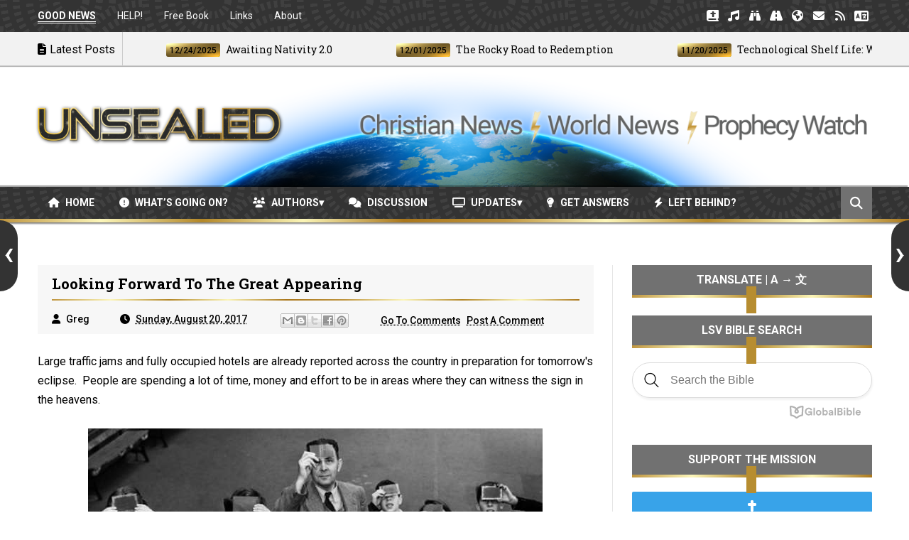

--- FILE ---
content_type: text/html; charset=UTF-8
request_url: https://www.unsealed.org/2017/08/looking-forward-to-great-appearing.html
body_size: 70455
content:
<!DOCTYPE html>
<html class='v2' dir='ltr' xmlns='http://www.w3.org/1999/xhtml' xmlns:b='http://www.google.com/2005/gml/b' xmlns:data='http://www.google.com/2005/gml/data' xmlns:expr='http://www.google.com/2005/gml/expr'>
<head>
<link href='https://www.blogger.com/static/v1/widgets/335934321-css_bundle_v2.css' rel='stylesheet' type='text/css'/>
<!-- Google tag (gtag.js) -->
<script async='async' src='https://www.googletagmanager.com/gtag/js?id=G-EHNNFVSCNL'></script>
<script>
  window.dataLayer = window.dataLayer || [];
  function gtag(){dataLayer.push(arguments);}
  gtag('js', new Date());

  gtag('config', 'G-EHNNFVSCNL');
</script>
<meta charset='utf-8'/>
<meta content='text/html; charset=UTF-8' http-equiv='Content-Type'/>
<meta content='blogger' name='generator'/>
<link href='https://www.unsealed.org/favicon.ico' rel='icon' type='image/x-icon'/>
<link href='https://www.unsealed.org/2017/08/looking-forward-to-great-appearing.html' rel='canonical'/>
<link rel="alternate" type="application/atom+xml" title="UNSEALED - Christian News | World News | Prophecy Watch - Atom" href="https://www.unsealed.org/feeds/posts/default" />
<link rel="alternate" type="application/rss+xml" title="UNSEALED - Christian News | World News | Prophecy Watch - RSS" href="https://www.unsealed.org/feeds/posts/default?alt=rss" />
<link rel="service.post" type="application/atom+xml" title="UNSEALED - Christian News | World News | Prophecy Watch - Atom" href="https://www.blogger.com/feeds/923571518579487836/posts/default" />

<link rel="alternate" type="application/atom+xml" title="UNSEALED - Christian News | World News | Prophecy Watch - Atom" href="https://www.unsealed.org/feeds/2664808422398244370/comments/default" />
<!--Can't find substitution for tag [blog.ieCssRetrofitLinks]-->
<link href='https://blogger.googleusercontent.com/img/b/R29vZ2xl/AVvXsEgG48gG4IH_1da1UCox8UkH8cKjqbEQI20IBbkDmMBIgHDp6TqRn8X6p4Gb-lyK3KdawWEA3Vq7zk2dpKLY8LK0RXVpU9-cGekjFCdViRrMp4ziaxkddHoDdRuDL8xJAx6oXvnn9Qf7FOyQ/s640/eclipse.jpg' rel='image_src'/>
<meta content='https://www.unsealed.org/2017/08/looking-forward-to-great-appearing.html' property='og:url'/>
<meta content='Looking Forward To The Great Appearing' property='og:title'/>
<meta content='World news, Christian news, and prophecy updates pointing to the imminent return of Jesus Christ and the end of the age.' property='og:description'/>
<meta content='https://blogger.googleusercontent.com/img/b/R29vZ2xl/AVvXsEgG48gG4IH_1da1UCox8UkH8cKjqbEQI20IBbkDmMBIgHDp6TqRn8X6p4Gb-lyK3KdawWEA3Vq7zk2dpKLY8LK0RXVpU9-cGekjFCdViRrMp4ziaxkddHoDdRuDL8xJAx6oXvnn9Qf7FOyQ/w1200-h630-p-k-no-nu/eclipse.jpg' property='og:image'/>
<title>
Looking Forward To The Great Appearing - UNSEALED - Christian News | World News | Prophecy Watch
</title>
<!-- Description and Keywords (start) -->
<meta content='Unsealed,prophecies,prophecy update,God,Jesus,Christ,antichrist,Revelation,end of the world,prophecy news,Christian news,rapture,end times news,second coming of Jesus,the second coming of Christ,last days,Revelation 12,end times,left behind' name='keywords'/>
<meta content='WMmnJFwfHVdNPf36slja' name='follow_it-verification-code'/>
<!-- Description and Keywords (end) -->
<meta content='Looking Forward To The Great Appearing' property='og:title'/>
<meta content='https://www.unsealed.org/2017/08/looking-forward-to-great-appearing.html' property='og:url'/>
<meta content='article' property='og:type'/>
<meta content='https://blogger.googleusercontent.com/img/b/R29vZ2xl/AVvXsEgG48gG4IH_1da1UCox8UkH8cKjqbEQI20IBbkDmMBIgHDp6TqRn8X6p4Gb-lyK3KdawWEA3Vq7zk2dpKLY8LK0RXVpU9-cGekjFCdViRrMp4ziaxkddHoDdRuDL8xJAx6oXvnn9Qf7FOyQ/s640/eclipse.jpg' property='og:image'/>
<meta content='UNSEALED - Christian News | World News | Prophecy Watch' property='og:site_name'/>
<meta content='https://www.unsealed.org/' name='twitter:domain'/>
<meta content='Looking Forward To The Great Appearing' name='twitter:title'/>
<meta content='summary_large_image' name='twitter:card'/>
<meta content='https://blogger.googleusercontent.com/img/b/R29vZ2xl/AVvXsEgG48gG4IH_1da1UCox8UkH8cKjqbEQI20IBbkDmMBIgHDp6TqRn8X6p4Gb-lyK3KdawWEA3Vq7zk2dpKLY8LK0RXVpU9-cGekjFCdViRrMp4ziaxkddHoDdRuDL8xJAx6oXvnn9Qf7FOyQ/s640/eclipse.jpg' name='twitter:image'/>
<meta content='Looking Forward To The Great Appearing' name='twitter:title'/>
<!-- Social Media meta tag need customer customization -->
<meta content='' property='fb:app_id'/>
<meta content='' property='fb:admins'/>
<meta content='@unsealed' name='twitter:site'/>
<meta content='@unsealed' name='twitter:creator'/>
<meta content='C9CCEC7E04DB58CD7B49B4F166A6D2D8' name='msvalidate.01'/>
<meta content='width=device-width, initial-scale=1' name='viewport'/>
<link href='https://fonts.googleapis.com/css?family=Roboto+Slab:400,700' rel='stylesheet' type='text/css'/>
<link href='https://fonts.googleapis.com/css?family=Roboto:400,500,700,900' rel='stylesheet' type='text/css'/>
<link crossorigin='anonymous' href='https://cdnjs.cloudflare.com/ajax/libs/font-awesome/6.6.0/css/all.min.css' integrity='sha512-Kc323vGBEqzTmouAECnVceyQqyqdsSiqLQISBL29aUW4U/M7pSPA/gEUZQqv1cwx4OnYxTxve5UMg5GT6L4JJg==' referrerpolicy='no-referrer' rel='stylesheet'/>
<style id='page-skin-1' type='text/css'><!--
/* ========================= WEBSITE ========================= */
/* NAME: Unsealed World News | URL: www.unsealed.org / www.unsealed.com */
/* ========================= VARIABLE DEFINITIONS ========================= */
/* <Variable name="maincolor" description="Main Color" type="color" default="#eec814"/>
<Variable name="main_nav_color" description="Main Navigation Color" type="color" default="#555"/>
<Variable name="post_footer_bg" description="Background Color Of Post Footer" type="color" default="#515151"/>
<Variable name="widgets_headers_color" description="Widgets Headers Color" type="color" default="#717171"/>
<Variable name="sidebar_headers_color" description="Sidebar Headers Color" type="color" default="#717171"/>
<Variable name="footer_bg" description="Background Color Of The Footer" type="color" default="#333"/> */
/* ========================= STYLES ========================= */
html, body, div, span, applet, object, iframe,
h1, h2, h3, h4, h5, h6, p, blockquote, pre,
a, abbr, acronym, address, big, cite, code,
del, dfn, em, img, ins, kbd, q, s, samp,
small, strike, strong, sub, sup, tt, var,
b, u, i, center,
dl, dt, dd, ol, ul, li,
fieldset, form, label, legend,
table, caption, tbody, tfoot, thead, tr, th, td,
article, aside, canvas, details, embed,
figure, figcaption, footer, header, hgroup,
menu, nav, output, ruby, section, summary,
time, mark, audio, video {
margin: 0;
padding: 0;
border: 0;
font-size: 100%;
font: inherit;
vertical-align: baseline;
}
body {
line-height: 1;
}
ol, ul {
list-style: none;
}
.post-body ul {
list-style-type: square !important;
}
blockquote, q {
quotes: none;
}
blockquote:before, blockquote:after,
q:before, q:after {
content: '';
content: none;
}
table {
border-collapse: collapse;
border-spacing: 0;
}
/* ========================= GENERAL STYLES ========================= */
.clearfix { zoom: 1; }
.clearfix:before,
.clearfix:after { content: ''; display: table; }
.clearfix:after { clear: both; }
* {
box-sizing: border-box;
}
.post-image, .post-image:before, .post-image:after{
transition: all 0.3s ease-in-out;
box-sizing: border-box;
}
body {
overflow-x: hidden;
font-family: 'Roboto', sans-serif;
}
.section, .widget {
margin: 0;
padding: 0;
}
h1, h2, h3, h4, h5, h6 {
color: inherit;
}
a, a:visited, a:link{
color: inherit;
text-decoration: none;
}
.entry-content a {
color: #0099d4;
}
.entry-content a:hover {
color: #0099d4;
text-decoration: underline;
}
.entry-content b {
font-weight: bold;
}
.entry-content i {
font-style: italic;
}
.entry-title a {
color: #000000;
}
.entry-title a:hover {
text-decoration: solid 2px underline;
}
.post-meta a {
color: inherit;
}
.post-meta a:hover {
color: inherit;
text-decoration: none;
}
.post-labels a {
color: inherit;
}
.post-labels a:hover {
color: inherit;
text-decoration: none;
}
input{
border: none;
box-sizing: border-box;
}
.container{
max-width: 1175px;
margin: 0 auto;
}
.date-header {
display: none;
}
.widget li {
padding: 0;
}
.widget ul {
padding: 0;
}
.widget-item-control {
display: none !important;
}
.post-body ul li {
padding: 10px 0px !important;
}
/* ========================= LOADER ========================= */
.no-js #loader { display: none;  }
.js #loader { display: block; position: absolute; left: 100px; top: 0; }
.pre-loader {
position: fixed;
left: 0px;
top: 0px;
bottom: 0;
right: 0;
z-index: 9999;
background: url(https://blogger.googleusercontent.com/img/b/R29vZ2xl/AVvXsEgxFd1nNMOdKUsFziush0E6NqlKI0KXObPx6fMzfwxKRLuwfyNvJVamw7Ax619Lk5uiZdwt3SZgEqwCcj5piSuTNvTgC0yHUSdGIN6gA80WI8EoJemzHB0l29cMcuzVDCHJPJCjXsA2gnM/s1600/Preloader_8.gif) center no-repeat #fff;
}
/* ========================= HEADER ========================= */
.logo-and-ad-container {
display: table;
padding: 35px 0;
}
.logo-and-ad-container .widget {
display: table-cell;
width: 100%;
vertical-align: middle;
}
.logo-and-ad-container .Header a,
.logo-and-ad-container .Header img {
display: inline !important;
}
#Header1_headerimg {
-webkit-filter: drop-shadow(1px 1px 2px rgba(0, 0, 0, 0.8));
filter: drop-shadow(1px 1px 2px rgba(0, 0, 0, 0.8));
}
#Header1_headerimg:hover {
opacity: 0.8;
transition: opacity .25s ease-in-out;
-webkit-transition: opacity .25s ease-in-out;
}
#logo-area {
background-image: url('https://blogger.googleusercontent.com/img/b/R29vZ2xl/AVvXsEj97tF_N2MSZsCfyxmg0V7Pjg2EhDwhZHsyr8MbBA0XBaEvDiy7SEv22sRZht9vIgjKEi4G5kjtPq1bnlbjDTTRy8VOwVJ_ZBd64XHXGjXRn0QD3BFclRMOuGkwWfP1YZUzKS_cZbtdk30/s1600/UnsealedHeaderImage.png');
background-repeat: no-repeat;
background-position: center;
}
#UnsealedHeader {
-webkit-filter: drop-shadow(0px 0px 2px rgba(255, 255, 255, 1));
filter: drop-shadow(0px 0px 2px rgba(255, 255, 255, 1));
-webkit-transition: width 500ms ease-in, opacity 1.5s ease-out;
-moz-transition: width 500ms ease-in, opacity 1.5s ease-out;
-o-transition: width 500ms ease-in, opacity 1.5s ease-out;
transition: width 500ms ease-in, opacity 1.5s ease-out;
}
/* ========================= TOP NAV ========================= */
.top-nav-wrapper {
height: 45px;
background-color: #333333;
background-image: url("https://blogger.googleusercontent.com/img/b/R29vZ2xl/AVvXsEgtOwfP4uKuZ6ezdCauwBYZeooL2GxnjniPrx-q1qoivGvwkO6L2dAsVGefkQQzz2MwKThfUiJjq3L3yYG4ArL1bZKMtT_q9U74v6ujNsckNkqqkOQeI_EmrHKg3_KvT6GERueE_QJ4glW9fAncApLY0LfqxJQrjseMqurX5TiZGqA1rZjxr_r0cerSLw/s1600/swirls.png");
color: #fff;
box-shadow: 0 2px 2px 0 rgba(0, 0, 0, 0.75);
}
.top-nav-icon {
display: none;
line-height: 45px;
font-size: 1.5rem;
}
.top-nav-icon:hover {
opacity: .7;
}
.top-nav-wrapper .widget > h2 {
display: none;
}
.top-nav-wrapper .widget:first-child {
float: left;
}
.top-nav-wrapper .widget:last-child {
float: right;
}
html[dir="rtl"] .top-nav-wrapper .widget:first-child {
float: right;
}
html[dir="rtl"] .top-nav-wrapper .widget:last-child {
float: left;
}
.top-nav-wrapper .widget:first-child li {
float: left;
line-height: 45px;
margin-right: 30px;
font-size: 0.875rem;
text-transform: capitalize;
}
.top-nav-wrapper .widget:first-child li:last-child {
margin-right: 0;
}
html[dir="rtl"] .top-nav-wrapper .widget:first-child li {
float: right;
margin-right: 0;
margin-left: 30px;
}
html[dir="rtl"] .top-nav-wrapper .widget:first-child li:last-child {
margin-left: 0;
}
.top-nav-wrapper .widget:first-child a {
font-weight: 400 !important;
}
.top-nav-wrapper .widget:first-child a:hover {
color: transparent;
background: linear-gradient(to right, #BF953F, #FCF6BA, #B38728);
background-clip: text;
}
.top-nav-wrapper .widget:last-child li {
float: left;
line-height: 45px;
}
.top-nav-wrapper .widget:last-child a {
display: block;
width: 30px;
height: 45px;
line-height: 45px;
text-align: center;
}
.top-nav-wrapper .widget:last-child a:hover {
background-image: radial-gradient(ellipse farthest-corner at right bottom, #FEDB37 0%, #FDB931 8%, #9f7928 30%, #8A6E2F 40%, transparent 80%), radial-gradient(ellipse farthest-corner at left top, #FFFFFF 0%, #FFFFAC 8%, #D1B464 25%, #5d4a1f 62.5%, #5d4a1f 100%);
color: #000;
}
/* ========================= NEWS TICKER ========================= */
#news-ticker-container {
border-bottom: 1px solid #ccc;
background-color: #f2f2f2;
box-shadow: 0 1px 1px 0 rgba(0, 0, 0, 0.3);
}
.news-ticker-wrapper{
color: black;
font-size: 0;
}
#news-ticker-container {
visibility: hidden;
overflow: hidden;
max-height: 48px;
}
.tickercontainer { /* the outer div with the black border */
height: 47px;
margin: 0;
padding: 0;
overflow: hidden;
background: transparent;
}
.tickercontainer .mask { /* that serves as a mask. so you get a sort of padding both left and right */
position: relative;
top: 17px;
height: 50px;
box-sizing: border-box;
/*width: 76.068376068376068%;*/
}
ul.newsticker { /* that's your list */
position: relative;
min-width: 5000px !important;
font-size: 0.875em;
list-style-type: none;
margin: 0;
padding: 0;
transition: all 0s linear;
}
ul.newsticker li {
float: left; /* important: display inline gives incorrect results when you check for elem's width */
margin: 0;
padding-right: 90px;
}
html[dir="rtl"] ul.newsticker li {
float: right; /* important: display inline gives incorrect results when you check for element's width */
padding-right: 90px;
}
ul.newsticker li a h3:hover {
color: #000;
text-decoration: solid 1.5px underline;
}
.news-ticker-header {
float: left;
padding-right: 10px;
line-height: 49px;
height: 47px;
text-transform: capitalize;
z-index: 5;
border-right: 1px solid #ccc;
}
html[dir="rtl"] .news-ticker-header {
float: right;
padding-right: 0;
padding-left: 10px;
border-right: 0;
border-left: 1px solid #ccc;
}
.news-ticker-post-timestamp {
background-image: radial-gradient(ellipse farthest-corner at right bottom, #FEDB37 0%, #FDB931 8%, #9f7928 30%, #8A6E2F 40%, transparent 80%), radial-gradient(ellipse farthest-corner at left top, #FFFFFF 0%, #FFFFAC 8%, #D1B464 25%, #5d4a1f 62.5%, #5d4a1f 100%);
padding: 3px 5px 2px 5px;
margin-right: 8px;
border-radius: 3px;
font-size: 0.75rem;
color: #000;
font-weight: 450;
}
html[dir="rtl"] .news-ticker-post-timestamp {
float: right;
margin-left: 8px;
margin-top: -2px;
}
.ticker-title h3{
display: inline;
font-family: 'Roboto Slab', serif;
font-size: 0.875rem;
}
/* ========================= TOP SOCIAL MEDIA ========================= */
.top-social {
margin-top: 8px !important;
border-left: 1px solid #cbcbcb;
padding-left: 8px !important;
}
.top-social_item {
float: left;
margin-left: 5px !important;
}
.top-social-link {
display: block;
width: 29px;
height: 29px;
background: #cbcbcb;
line-height: 29px;
text-align: center;
}
.top-social-link:hover {
background-image: radial-gradient(ellipse farthest-corner at right bottom, #FEDB37 0%, #FDB931 8%, #9f7928 30%, #8A6E2F 40%, transparent 80%), radial-gradient(ellipse farthest-corner at left top, #FFFFFF 0%, #FFFFAC 8%, #D1B464 25%, #5d4a1f 62.5%, #5d4a1f 100%);
color: #000;
}
/* ========================= MAIN NAV ========================= */
#main-nav-wrapper {
height: 50px;
margin-bottom: 60px;
width: 100%;
background-color: #333333;
background-image: url("https://blogger.googleusercontent.com/img/b/R29vZ2xl/AVvXsEgtOwfP4uKuZ6ezdCauwBYZeooL2GxnjniPrx-q1qoivGvwkO6L2dAsVGefkQQzz2MwKThfUiJjq3L3yYG4ArL1bZKMtT_q9U74v6ujNsckNkqqkOQeI_EmrHKg3_KvT6GERueE_QJ4glW9fAncApLY0LfqxJQrjseMqurX5TiZGqA1rZjxr_r0cerSLw/s1600/swirls.png");
border-bottom: 5px solid transparent;
border-image: linear-gradient(to right, #BF953F, #FCF6BA, #B38728, #FBF5B7, #AA771C, #BF953F, #FCF6BA, #B38728, #FBF5B7, #AA771C) 1;
border-image-slice: 0 0 1 0;
z-index: 999;
position: relative;
box-shadow: 0 2px 2px 0 rgba(0, 0, 0, 0.5), -2px -2px 1px rgba(0, 0, 0, 0.35);
}
#main-nav-wrapper .container {
position: relative;
}
#main-nav-wrapper .widget {
position: static;
}
#main-nav-wrapper.fixed {
position: fixed;
z-index: 999;
top: 0;
background-color: rgba(51,51,51,.85);
background-image: url("https://blogger.googleusercontent.com/img/b/R29vZ2xl/AVvXsEgtOwfP4uKuZ6ezdCauwBYZeooL2GxnjniPrx-q1qoivGvwkO6L2dAsVGefkQQzz2MwKThfUiJjq3L3yYG4ArL1bZKMtT_q9U74v6ujNsckNkqqkOQeI_EmrHKg3_KvT6GERueE_QJ4glW9fAncApLY0LfqxJQrjseMqurX5TiZGqA1rZjxr_r0cerSLw/s1600/swirls.png");
}
#main-nav {
float: left;
}
html[dir="rtl"] #main-nav {
float: right;
}
#mobile-main-nav-btn {
display: none;
}
#main-nav .icon {
color: #fff;
}
#main-nav .widget-content > ul > li {
float: left;
margin-right: 5px;
color: #fff;
line-height: 43px;
}
html[dir="rtl"] #main-nav .widget-content > ul > li {
float: right;
}
#main-nav .widget-content > ul > li > a {
padding: 8px 15px;
border-radius: 3px;
font-size: 0.875rem;
font-weight: 700;
text-transform: uppercase;
}
#main-nav .widget-content > ul > li > a:hover {
background-image: radial-gradient(ellipse farthest-corner at right bottom, #FEDB37 0%, #FDB931 8%, #9f7928 30%, #8A6E2F 40%, transparent 80%), radial-gradient(ellipse farthest-corner at left top, #FFFFFF 0%, #FFFFAC 8%, #D1B464 25%, #5d4a1f 62.5%, #5d4a1f 100%);
color: #000;
}
#main-nav .widget-content > ul > li > a:hover + .mega-menu-wrapper {
display: block;
}
.mega-icon:after {
content: '\25be';
}
/* ========================= MEGA MENUS ========================= */
.mega-menu-wrapper {
position: absolute;
left: 0;
right: 0;
top: 40px;
padding-top: 6px;
display: none;
z-index: 99;
}
.mega-menu-wrapper:before {
content: '';
display: block;
height: 6px;
position: absolute;
top: -6px;
left: 0;
right: 0;
background: transparent;
}
.mega-menu-wrapper:hover {
display: block;
}
.mega-menu {
background-color: #333333;
padding: 25px !important;
padding-left: 43px !important;
border-top: 5px solid transparent;
border-bottom: 4px solid transparent;
border-image: linear-gradient(to right, #BF953F, #FCF6BA, #B38728, #FBF5B7, #AA771C, #BF953F, #FCF6BA, #B38728, #FBF5B7, #AA771C) 1;
border-image-slice: 1 0 1 0;
z-index: 99;
margin-top: -1px !important;
}
.mega-post {
float: left;
width: 23%;
margin-right: 2.0% !important;
}
.mega-post:last-child {
margin-right: 0 !important;
}
.mega_post-image {
display: block;
width: 100%;
height: 180px;
margin-bottom: 10px;
border: 2px solid #747474;
}
.mega_post-image:hover {
box-shadow: 0 0 8px #000;
border-image: linear-gradient(to right, #BF953F, #FCF6BA, #B38728, #FBF5B7, #AA771C) 1;
}
.mega_post-title {
font-family: 'Roboto Slab', serif;
font-weight: 700;
line-height: 1.7;
margin-top: -8px !important;
padding-top: 0px !important;
padding-bottom: 15px !important;
}
/* ========================= SEARCH BOX ========================= */
.search-box {
position: relative;
float: right;
display: block;
height: 46px;
color: #fff;
background: #717171;
padding: 0 12.5px 0px 13px;
cursor: pointer;
line-height: 46px;
font-size: 1.11rem;
z-index: 100;
height: 45px;
}
.search-box:hover {
opacity: .7;
}
html[dir="rtl"] .search-box {
float: left;
}
.search {
display: none;
width: 100%;
}
.isOpened {
bottom: -44px;
height: 40px;
}
.search input {
background: #333333;
height: 45px;
width: 100%;
padding-left: 15px;
color: #fff;
margin-top: 4px;
font-size: 16px;
}
.search input:focus {
outline: 0;
}
.search input::-webkit-input-placeholder{
color: #fff;
}
.search input:-ms-input-placeholder{
color: #fff;
}
.search input::-moz-placeholder{
color: #fff;
}
/* ========================= SLIDER ========================= */
#slider .widget {
position: relative;
min-height: 385px;
margin-bottom: 60px;
font-size: 0;
}
#slider .post-category,
.slider-post-title {
color: #fff !important;
}
#slider .title {
display: none;
}
.center-box {
float: left;
}
.right-box-wrapper,
.left-box-wrapper {
float: left;
width: 23.73%;
}
.left-box, .right-box {
height: 190px;
}
.left-box:first-child {
margin-bottom: 1px;
}
.right-box:first-child {
margin-bottom: 1px;
}
.center-box {
position: relative;
width: 52.37288%;
height: 381px;
margin: 0 0.0847457%;
}
.slider2 .center-box {
margin-right: 0.0847457%;
margin-left: 0;
}
.slider2 .left-box-wrapper {
margin-right: 0.0847457%;
}
.left1, .left2, .right1, .right2 {
position: relative;
}
.left1:after,
.left2:after,
.right1:after,
.right2:after {
content: '';
position: absolute;
top: 0;
bottom: 0;
right: 0;
left: 0;
background: rgba(0,0,0,0.5);
background: -webkit-linear-gradient(0deg, rgba(0,0,0,0.6) 0, transparent 100%); /* Chrome10+,Safari5.1+ */
filter: progid:DXImageTransform.Microsoft.gradient(startColorstr='#1301FE', endColorstr='#F4F60C', GradientType='1'); /* for IE */
background: linear-gradient(0deg, rgba(0,0,0,0.6) 0, transparent 100%);/* W3C */
}
.post-category {
position: absolute;
top: 12px;
left: 12px;
padding: 5px 10px;
font-family: 'Roboto';
text-transform: uppercase;
font-size: 0.75rem;
font-weight: 700;
z-index: 3;
}
.post-category:hover {
background: #000 !important;
color: #fff !important;
}
.left1 .post-category {
background: #FF5E5E;
}
.left2 .post-category {
background: #519CA7;
}
.center-box .post-category {
background: #1AC381;
}
.right1 .post-category {
background: #F38840;
}
.right2 .post-category {
background: #933CA0;
}
.slider-post-title {
position: absolute;
top: 0;
bottom: 0;
left: 0;
right: 0;
padding: 12px;
font-family: 'Roboto Slab', serif;
text-transform: capitalize;
font-size: 0.875rem;
font-weight: 700;
line-height: 1.7;
z-index: 2;
}
.left-box-wrapper .heading,
.right-box-wrapper .heading,
.top-box-wrapper .heading,
.bottom-box-wrapper .heading {
position: absolute;
bottom: 10px;
left: 12px;
right: 12px;
}
.center-box .slider-post-title {
background-color: rgba(0, 0, 0, 0.5);
font-size: 1.5rem;
text-transform: capitalize;
padding: 10px 20px;
top: auto;
}
.center-box .slider-post-title .heading {
position: relative;
bottom: auto;
}
.slider-post-title:hover .heading {
color: transparent;
background: linear-gradient(to right, #BF953F, #FCF6BA, #B38728);
background-clip: text;
}
.top-box-wrapper {
margin-bottom: 1px !important;
}
.top-box-item {
position: relative;
float: left;
width: 24.937%;
margin-right: 0.084% !important;
height: 190px;
}
.top-box-item:last-child {
margin-right: 0 !important;
}
.bottom-box-item {
float: left;
position: relative;
width: 33.277%;
height: 250px;
margin-right: 0.084% !important;
}
.bottom-box-item:last-child {
margin-right: 0 !important;
}
.top-box-item:after,
.bottom-box-item:after {
content: '';
position: absolute;
top: 0;
bottom: 0;
right: 0;
left: 0;
background: rgba(0,0,0,0.5);
background: -webkit-linear-gradient(0deg, rgba(0,0,0,0.6) 0, transparent 100%); /* Chrome10+,Safari5.1+ */
filter: progid:DXImageTransform.Microsoft.gradient(startColorstr='#1301FE', endColorstr='#F4F60C', GradientType='1'); /* for IE */
background: linear-gradient(0deg, rgba(0,0,0,0.6) 0, transparent 100%);/* W3C */
}
.top-box-item:nth-child(1) .post-category {
background: #FF5E5E;
}
.top-box-item:nth-child(2) .post-category {
background: #519CA7;
}
.top-box-item:nth-child(3) .post-category {
background: #1AC381;
}
.top-box-item:nth-child(4) .post-category {
background: #F38840;
}
.bottom-box-item:nth-child(1) .post-category {
background: #933CA0;
}
.bottom-box-item:nth-child(2) .post-category {
background: #D41E46;
}
.bottom-box-item:nth-child(3) .post-category {
background: #607D8B;
}
.bottom-box-wrapper .slider-post-title {
font-size: 1rem;
}
.slider4 .bottom-box-wrapper {
margin-bottom: 1px !important;
}
/* ========================= WIDGET STYLES ========================= */
#blog-posts .HTML {
margin: 0;
}
.main-content {
position: relative;
margin-bottom: 70px;
}
.blog-posts-wrapper {
float: left;
width: 100%;
max-width: 66.66666667%;
}
html[dir="rtl"] .blog-posts-wrapper {
float: right;
}
.divider {
width: 1px;
position: absolute;
top: 0;
bottom: 0;
left: 68.9%;
background-color: #E6E6E6;
}
html[dir="rtl"] .divider {
left: auto;
right: 68.9%;
}
.blog-posts-wrapper .HTML {
margin-bottom: 50px;
}
.blog-posts-wrapper .widget > .title {
padding: 10px 0;
margin-bottom: 25px;
background-color: #717171;
border-bottom: 4px solid transparent;
border-image: linear-gradient(to right, #BF953F, #FCF6BA, #B38728, #FBF5B7, #AA771C, #BF953F, #FCF6BA, #B38728, #FBF5B7, #AA771C) 1;
border-image-slice: 0 0 1 0;
text-transform: uppercase;
font-size: 1rem;
font-weight: 700;
color: #fff;
text-align: center;
}
@keyframes pulse
{
from { background-color: #fff; -webkit-box-shadow: 0 0 0px #333; }
35% { background-color: #fff; -webkit-box-shadow: 0 0 0px #333; }
50% { background-color: #fff; -webkit-box-shadow: 0 0 20px #333; }
65% { background-color: #fff; -webkit-box-shadow: 0 0 0px #333; }
to { background-color: #fff; -webkit-box-shadow: 0 0 0px #333; }
from { background-color: #fff; box-shadow: 0 0 0px #333; }
35% { background-color: #fff; box-shadow: 0 0 0px #333; }
50% { background-color: #fff; box-shadow: 0 0 20px #333; }
65% { background-color: #fff; box-shadow: 0 0 0px #333; }
to { background-color: #fff; box-shadow: 0 0 0px #333; }
}
@keyframes wiggle {
0% {transform: rotate(10deg);}
25% {transform: rotate(-10deg);}
50% {transform: rotate(20deg);}
75% {transform: rotate(-5deg);}
100% {transform: rotate(0deg);}
}
#FollowByEmail1 {
box-shadow: none;
animation: pulse 7s infinite;
outline: 6px solid #fff;
}
#FollowByEmail1:hover {
animation: none;
}
.follow-by-email-submit {
animation: wiggle 1s 1;
}
#subscribe-button:hover {
background-color: #000000 !important;
background-image: none !important;
}
/* ========================= BLEFT ========================= */
.bleft {
font-family: 'Roboto Slab', serif;
font-weight: 700;
text-transform: capitalize;
}
.bleft .big-post {
position: relative;
width: 62.8205128%;
height: 406px;
float: left;
color: #fff;
}
.bleft .big-post .post-title {
position: absolute;
background: rgba(0,0,0,0.5);
right: 15px;
left: 15px;
bottom: 15px;
padding: 15px;
font-size: 1.5rem;
line-height: 1.6;
}
.bleft .post-category {
top: 15px;
left: 15px;
background-image: radial-gradient(ellipse farthest-corner at right bottom, #FEDB37 0%, #FDB931 8%, #9f7928 30%, #8A6E2F 40%, transparent 80%), radial-gradient(ellipse farthest-corner at left top, #FFFFFF 0%, #FFFFAC 8%, #D1B464 25%, #5d4a1f 62.5%, #5d4a1f 100%);
color: #000;
}
html[dir="rtl"] .bleft .post-category {
right: auto;
left: 15px;
}
.bleft .post-title:hover {
background-image: radial-gradient(ellipse farthest-corner at right bottom, #FEDB37 0%, #FDB931 8%, #9f7928 30%, #8A6E2F 40%, transparent 80%), radial-gradient(ellipse farthest-corner at left top, #FFFFFF 0%, #FFFFAC 8%, #D1B464 25%, #5d4a1f 62.5%, #5d4a1f 100%);
color: #000;
}
.bleft .other-posts {
background: #E6E6E6;
border-left: 5px solid transparent;
border-image: linear-gradient(to bottom, #BF953F, #FCF6BA, #B38728, #FBF5B7, #AA771C, #BF953F, #FCF6BA, #B38728, #FBF5B7, #AA771C) 1;
border-image-slice: 0 0 0 1;
height: 406px;
padding: 1% 0;
width: 37.1794872%;
float: right;
font-size: 0.875rem;
line-height: 1.6;
overflow: auto;
}
.bleft .content-item {
padding: 0 15px;
}
.bleft .content-item:hover {
background-image: radial-gradient(ellipse farthest-corner at right bottom, #FEDB37 0%, #FDB931 8%, #9f7928 30%, #8A6E2F 40%, transparent 80%), radial-gradient(ellipse farthest-corner at left top, #FFFFFF 0%, #FFFFAC 8%, #D1B464 25%, #5d4a1f 62.5%, #5d4a1f 100%);
color: #000;
}
.bleft .content-item:hover h2 {
color: #000;
}
.bleft .other-posts .post-title {
padding: 6% 0;
}
.bleft .content-item h2 {
border-bottom: 1px solid #bebebe;
padding: 6% 0;
}
.bleft .content-item:last-child h2 {
border: 0;
}
/* ========================= BSUMMARY ========================= */
.bsummary .big-post {
float: left;
width: 43%;
}
html[dir="rtl"] .bsummary .big-post {
float: right;
}
.bsummary .big-post .post-image {
position: relative;
display: block;
height: 245px;
margin-bottom: 10px;
}
.bsummary .big-post .post-title {
position: absolute;
bottom: 0;
right: 0;
left: 0;
padding: 10px 15px;
font-family: 'Roboto Slab', serif;
font-size: 1.1rem;
font-weight: 500;
line-height: 1.6;
text-transform: capitalize;
background-color: rgba(255, 255, 255, 0.7);
}
.bsummary .post-image:hover .post-title {
background-image: radial-gradient(ellipse farthest-corner at right bottom, #FEDB37 0%, #FDB931 8%, #9f7928 30%, #8A6E2F 40%, transparent 80%), radial-gradient(ellipse farthest-corner at left top, #FFFFFF 0%, #FFFFAC 8%, #D1B464 25%, #5d4a1f 62.5%, #5d4a1f 100%);
color: #000;
font-weight: 600;
}
.bsummary .big-post .post-summary {
font-size: 0.875rem;
line-height: 1.7;
margin-bottom: 15px;
}
.bsummary .other-posts {
float: right;
width: 54%;
line-height: 1.6;
}
html[dir="rtl"] .bsummary .other-posts {
float: left;
}
.bsummary .content-item {
clear: both;
margin-bottom: 0px;
}
.bsummary .content-item:last-child {
margin-bottom: 0px;
}
.bsummary .other-posts .post-image {
position: relative;
display: block;
float: left;
width: 31.1363636363%;
padding: 12% 0;
margin-right: 15px;
margin-bottom: 20px;
border: 2px solid #ccc;
z-index: 2;
}
html[dir="rtl"] .bsummary .other-posts .post-image {
float: right;
margin-right: 0;
margin-left: 15px;
}
.bsummary .post-image:hover {
border-image: linear-gradient(to right, #BF953F, #FCF6BA, #B38728, #FBF5B7, #AA771C) 1;
}
.bsummary .other-posts .post-title {
display: block;
font-size: 1rem;
font-weight: 500;
margin-bottom: 3.5%;
font-family: 'Roboto Slab', serif;
}
.bsummary .other-posts:hover .post-image {
box-shadow: 0 0 5px #555;
}
.bsummary .other-posts .heading:hover {
color: #000;
text-decoration: solid 1.5px underline;
}
.bsummary .publish-date,
.bsummary .comments {
font-size: 0.75rem;
font-weight: 500;
}
.bsummary .publish-date {
margin-right: 30px;
}
html[dir="rtl"] .bsummary .publish-date {
margin-right: 0;
margin-left: 30px;
}
.icon {
margin-right: 5px;
transition: all 0s ease-in-out;
}
html[dir="rtl"] .icon {
margin-right: 0;
margin-left: 5px;
}
/* ========================= TWOCOLUMNS ========================= */
.items-wrapper-left {
float: left;
width: 48%;
}
.items-wrapper-right {
float: right;
width: 48%;
}
.twocolumns .item {
clear: both;
margin-bottom: 25px !important;
padding: 0 !important;
}
.items-wrapper-left .item:last-child {
margin-bottom: 0 !important;
}
.items-wrapper-right .item:last-child {
margin-bottom: 0 !important;
}
.twocolumns .post-image {
position: relative;
width: 26%;
height: 75px;
float: left;
border: 2px solid #ccc;
margin-right: 10px;
margin-top: 4px;
z-index: 2;
}
html[dir="rtl"] .twocolumns .post-image {
float: right;
margin-right: 0;
margin-left: 10px;
}
.twocolumns .post-title {
display: block;
margin-bottom: 10px;
font-family: 'Roboto Slab';
font-size: 0.875rem;
font-weight: 700;
line-height: 1.6;
}
.twocolumns .post-title:hover .heading {
text-decoration: solid 1.5px underline;
}
.twocolumns .publish-date,
.twocolumns .comments {
font-size: 0.75rem;
font-weight: 700;
color: #a5a5a5;
white-space: nowrap;
}
.twocolumns .publish-date {
padding-right: 5%;
}
.twocolumns .publish-date:after {
content: '::';
padding-left: 5%;
}
html[dir="rtl"] .twocolumns .publish-date {
padding-right: 0;
padding-left: 5%;
}
html[dir="rtl"] .twocolumns .publish-date:after {
content: '::';
padding-left: 0;
padding-right: 5%;
}
.twocolumns .post-image:hover {
border-image: linear-gradient(to right, #BF953F, #FCF6BA, #B38728, #FBF5B7, #AA771C) 1;
box-shadow: 0 0 5px #555;
}
/* ========================= THREECOLUMNS ========================= */
.threecolumns .item {
float: left;
width: 31.33%;
margin-right: 3%;
margin-bottom: 30px;
}
.threecolumns .item:nth-child(3n+3) {
margin-right: 0;
}
.threecolumns .item:nth-child(4),
.threecolumns .item:nth-child(5),
.threecolumns .item:nth-child(6) {
margin-bottom: 0;
}
.threecolumns .post-image {
width: 100%;
padding: 33% 0;
display: block;
margin-bottom: 10px;
border: 2px solid #e6e6e6;
}
.threecolumns .post-image:hover {
border-image: linear-gradient(to right, #BF953F, #FCF6BA, #B38728, #FBF5B7, #AA771C, #BF953F, #FCF6BA, #B38728, #FBF5B7, #AA771C);
}
.threecolumns .heading:hover {
color: transparent;
background: linear-gradient(to right, #BF953F, #FCF6BA, #B38728);
background-clip: text;
}
.threecolumns .post-title {
font-family: 'Roboto Slab', serif;
font-size: .875rem;
font-weight: 700;
line-height: 1.7;
text-transform: capitalize;
}
/* ========================= GRIDS ========================= */
.grid_item{
margin-bottom: 25px !important;
background-color: #464646;
width: 48%;
float: left;
color: #fff;
}
.grid_item:nth-child(odd) {
margin-right: 4%;
}
.grid_item:hover {
box-shadow: 0 0 8px #000;
}
.grid_post-image {
width: 100%;
padding: 30% 0;
display: block;
}
.grid_post-title {
display: block;
padding: 10px 17px;
font-family: "Roboto Slab";
font-size: 1.2rem;
text-transform: capitalize;
line-height: 1.6;
}
.grid_item:hover .heading {
color: transparent;
background: linear-gradient(to right, #BF953F, #FCF6BA, #B38728);
background-clip: text;
}
.grid_summary {
padding: 10px 17px;
font-size: 0.875rem;
line-height: 1.7;
font-weight: 500;
color: #bbb;
margin-bottom: 14px;
}
.grid_post-info {
padding: 14px 17px;
background-image: radial-gradient(ellipse farthest-corner at right bottom, #FEDB37 0%, #FDB931 8%, #9f7928 30%, #8A6E2F 40%, transparent 80%), radial-gradient(ellipse farthest-corner at left top, #FFFFFF 0%, #FFFFAC 8%, #D1B464 25%, #5d4a1f 62.5%, #5d4a1f 100%);
font-size: 0.875rem;
text-align: center;
color: #000;
font-weight: 500;
}
.grid_post-info .publish-date:after {
content: '::';
padding-left: 7%;
}
html[dir="rtl"] .grid_post-info .publish-date:after {
padding-left: 0;
padding-right: 7%;
}
.grid_post-info .comments {
margin-left: 7%;
}
html[dir="rtl"] .grid_post-info .comments {
margin-left: 0%;
margin-right: 7%;
}
/* ========================= LIST ========================= */
.list_big-post {
position: relative;
width: 52%;
float: left;
overflow: hidden;
}
.list .post-image {
width: 100%;
height: 296px;
display: block;
}
.list_big-post:hover .post-title {
transform: translateY(-68px);
color: #000;
background: radial-gradient(ellipse farthest-corner at right bottom, #FEDB37 0%, #FDB931 8%, #9f7928 30%, #8A6E2F 40%, transparent 80%), radial-gradient(ellipse farthest-corner at left top, #FFFFFF 0%, #FFFFAC 8%, #D1B464 25%, #5d4a1f 62.5%, #5d4a1f 100%);
font-weight: 700;
}
.list .post-title {
position: absolute;
bottom: 0;
left: 0;
right: 0;
background-color: rgba(0, 0, 0, 0.5);
font-family: 'Roboto Slab';
font-size: 1.1rem;
color: #fff;
text-transform: capitalize;
line-height: 1.7;
padding: 10px 20px;
}
.list .post-summary {
position: absolute;
background-color: rgba(0, 0, 0, 0.5);
padding: 10px 20px 20px;
font-size: 0.875rem;
font-weight: 500;
color: #fff;
}
.list_big-post:hover .post-summary {
transform: translateY(-68px);
}
.list_other-posts {
float: right;
width: 45%;
font-family: "Roboto Slab";
line-height: 1.6 !important;
}
.list-item {
background-color: #EBEBEB;
border-left: 3px solid transparent;
border-image: linear-gradient(to bottom, #BF953F, #FCF6BA, #B38728) 1;
border-image-slice: 0 0 0 1;
margin-bottom: 5px !important;
}
.list-item:hover {
background-image: radial-gradient(ellipse farthest-corner at right bottom, #FEDB37 0%, #FDB931 8%, #9f7928 30%, #8A6E2F 40%, transparent 80%), radial-gradient(ellipse farthest-corner at left top, #FFFFFF 0%, #FFFFAC 8%, #D1B464 25%, #5d4a1f 62.5%, #5d4a1f 100%);
color: #000;
font-weight: 600;
}
.list-item:hover .heading {
color: #000;
}
.list_post-title {
display: block;
padding: 10px;
font-size: 1rem;
}
/* ========================= BLOG POSTS ========================= */
.post-outer {
position: relative;
margin-bottom: 30px;
}
.feed-links {
display: none;
}
.more-posts {
float: right;
font-size: 0.875rem;
font-weight: 700;
text-transform: uppercase;
text-decoration: underline !important;
margin-bottom: 45px;
margin-top: -10px;
}
html[dir="rtl"] .more-posts {
float: left;
}
.more-posts:hover {
color: transparent;
background: linear-gradient(to right, #BF953F, #FCF6BA, #B38728, #FBF5B7, #AA771C);
background-clip: text;
}
.more-posts:after {
content: '\2192';
}
html[dir="rtl"] .more-posts:after {
content: '\2190';
}
.blog-pager .older-post {
float: right;
}
html[dir="rtl"] .blog-pager .older-post {
float: left;
}
.newer-post a {
color: #000;
font-weight: 500;
}
.newer-post a:hover {
text-decoration: underline;
color: #000;
}
.older-post a {
color: #000;
font-weight: 500;
}
.older-post a:hover {
text-decoration: underline;
color: #000;
}
.post-image-wrapper {
position: relative;
width: 40%;
height: 210px;
float: left;
margin-right: 20px;
margin-top: 8px;
overflow: hidden;
z-index: 2;
}
html[dir="rtl"] .post-image-wrapper {
float: right;
margin-right: 0;
margin-left: 20px;
}
.post-image-wrapper .post-image {
width: 100%;
height: 210px;
}
.post-image-wrapper:hover .post-image {
transform: scale(1.1);
}
.post-title.entry-title {
font-family: 'Roboto Slab', serif;
font-size: 1.3rem;
text-transform: capitalize;
margin-bottom: 25px;
line-height: 1.6;
font-weight: 700;
}
.post-title.entry-title a:hover {
color: #000;
}
.summary {
line-height: 1.7;
font-size: 1rem;
}
.blog-pager-side .blog-pager-older-link:hover {
text-decoration: none;
background-image: radial-gradient(ellipse farthest-corner at right bottom, #FEDB37 0%, #FDB931 8%, #9f7928 30%, #8A6E2F 40%, transparent 80%), radial-gradient(ellipse farthest-corner at left top, #FFFFFF 0%, #FFFFAC 8%, #D1B464 25%, #5d4a1f 62.5%, #5d4a1f 100%) !important;
}
.blog-pager-side .blog-pager-newer-link:hover {
text-decoration: none;
background-image: radial-gradient(ellipse farthest-corner at right bottom, #FEDB37 0%, #FDB931 8%, #9f7928 30%, #8A6E2F 40%, transparent 80%), radial-gradient(ellipse farthest-corner at left top, #FFFFFF 0%, #FFFFAC 8%, #D1B464 25%, #5d4a1f 62.5%, #5d4a1f 100%) !important;
}
.share-button {
display: inline-block !important;
margin-bottom: -5px !important;
}
/* ========================= POST META ========================= */
.post-meta {
position: absolute;
bottom: 0;
padding: 7px 25px;
left: 40%;
right: 0;
background-color: #515151;
color: #fff;
font-size: 0.875rem;
}
html[dir="rtl"] .post-meta {
right: 40%;
left: 0;
}
.post-comment-link {
white-space: nowrap;
}
.post-timestamp {
margin-left: 0 !important;
margin-right: 45px;
white-space: nowrap;
}
html[dir="rtl"] .post-timestamp {
margin-left: 45px !important;
margin-right: 0;
}
.read-more {
position: absolute;
right: 0;
bottom: 0;
background-image: radial-gradient(ellipse farthest-corner at right bottom, #FEDB37 0%, #FDB931 8%, #9f7928 30%, #8A6E2F 40%, transparent 80%), radial-gradient(ellipse farthest-corner at left top, #FFFFFF 0%, #FFFFAC 8%, #D1B464 25%, #5d4a1f 62.5%, #5d4a1f 100%);
color: #000 !important;
padding: 7px 10px;
font-weight: 450;
}
html[dir="rtl"] .read-more {
right: auto;
left: 0;
}
.read-more:hover {
background-color: #000;
background-image: none;
color: #fff !important;
}
.post-header {
background-color: #f7f7f7;
padding: 10px 20px;
margin-bottom: 25px;
}
.post-footer {
font-size: 0.875rem;
font-weight: 500;
}
.post-header .post-title {
border-bottom: 2px solid transparent;
border-image: linear-gradient(to right, #BF953F, #FCF6BA, #B38728, #FBF5B7, #AA771C, #BF953F, #FCF6BA, #B38728, #FBF5B7, #AA771C) 1;
border-image-slice: 0 0 1 0;
padding-bottom: 5px;
margin-bottom: 15px;
}
.post-author.vcard {
margin-right: 40px;
}
html[dir="rtl"] .post-author.vcard {
margin-right: 0;
margin-left: 40px;
}
div#___plusone_0 {
width: 185px !important;
}
.post-labels {
background-color: #717171;
color: #fff;
font-size: 0.875rem;
margin-top: 30px;
border-right: 4px solid transparent;
border-image: linear-gradient(to bottom, #BF953F, #FCF6BA, #B38728, #FBF5B7, #AA771C) 1;
border-image-slice: 0 1 0 0;
text-transform: capitalize;
}
html[dir="rtl"] .post-labels {
border-right: 0;
border-left: 4px solid transparent;
border-image: linear-gradient(to bottom, #BF953F, #FCF6BA, #B38728, #FBF5B7, #AA771C, #BF953F, #FCF6BA, #B38728, #FBF5B7, #AA771C) 1;
border-image-slice: 0 0 0 1;
}
.labels-head {
display: inline-block;
background-image: radial-gradient(ellipse farthest-corner at right bottom, #FEDB37 0%, #FDB931 8%, #9f7928 30%, #8A6E2F 40%, transparent 80%), radial-gradient(ellipse farthest-corner at left top, #FFFFFF 0%, #FFFFAC 8%, #D1B464 25%, #5d4a1f 62.5%, #5d4a1f 100%);
padding: 10px;
color: #fff;
margin-right: 5px;
}
html[dir="rtl"] .labels-head {
margin-right: 0;
margin-left: 5px;
}
.post-labels .post-label-anchor {
margin-left: 3px;
}
.post-labels .post-label-anchor:hover {
text-decoration: underline;
}
/* ========================= AUTHOR STYLES ========================= */
.author-info {
margin-top: 30px;
background-color: #f7f7f7;
padding: 20px;
}
.author-avatar {
width: 100px;
height: 100px;
float: left;
border: 3px solid #FFFFFF;
box-shadow: 0 0 5px #C6C6C6;
margin-left: 0;
margin-right: 20px;
}
html[dir="rtl"] .author-avatar {
float: right;
margin-right: 0;
margin-left: 20px;
}
.author-name {
font-size: 1.1rem;
font-weight: 700;
margin-bottom: 10px;
margin-top: -7px;
}
.author-bio {
font-size: 0.875rem;
margin-left: 120px;
color: #666;
}
html[dir="rtl"] .author-bio {
margin-left: 0;
margin-right: 120px;
}
.author-footer {
background-color: #e6e6e6;
padding: 9px 20px;
margin: 25px -20px -20px;
line-height: 1.9;
}
.author-posts {
text-decoration: underline !important;
font-size: 0.875rem;
font-weight: 700;
}
.author-posts:hover {
color: transparent;
background: linear-gradient(to right, #BF953F, #FCF6BA, #B38728);
background-clip: text;
}
.author-profiles {
float: right;
padding: 0 !important;
margin: 0 !important;
line-height: normal !important;
}
.author-profiles .fa {
transition: all 0s;
}
.profile-anchor:hover .fa {
color: #fff;
transition: all 0s;
}
.profile-item {
float: left;
margin-right: 5px !important;
margin-bottom: 0 !important;
padding: 0 !important;
}
.profile-item:last-child {
margin-right: 0 !important;
}
.profile-anchor {
display: block;
width: 30px;
height: 30px;
text-align: center;
line-height: 30px;
color: #000;
}
.profile-anchor:hover {
background-image: radial-gradient(ellipse farthest-corner at right bottom, #FEDB37 0%, #FDB931 8%, #9f7928 30%, #8A6E2F 40%, transparent 80%), radial-gradient(ellipse farthest-corner at left top, #FFFFFF 0%, #FFFFAC 8%, #D1B464 25%, #5d4a1f 62.5%, #5d4a1f 100%);
}
/* ========================= COMMENT STYLES ========================= */
.comment {
padding: 0 !important;
margin: 0 !important;
font-size: 0.875rem;
}
.comments .comment-block {
background-color: #f2f2f2;
margin-left: 48px;
position: relative;
}
html[dir="rtl"] .comments .comment-block {
margin-left: 0;
}
.comment-header {
background-color: #eaeaea;
padding: 10px 20px;
border-bottom: 2px solid transparent;
border-image: linear-gradient(to right, #BF953F, #FCF6BA, #B38728, #FBF5B7, #AA771C, #BF953F, #FCF6BA, #B38728, #FBF5B7, #AA771C) 1;
border-image-slice: 0 0 1 0;
}
.comments .comments-content .datetime {
margin-left: 6px;
float: right;
}
.comment-content {
padding: 10px 20px;
line-height: 1.8;
}
.comment-content a {
color: #0099d4;
}
.comment-content a:hover {
text-decoration: underline;
}
.comment-actions {
text-align: left;
padding: 10px 20px;
background-color: #eaeaea;
display: block;
width: 100%;
}
span.blog-admin a:hover {
text-decoration: underline !important;
}
#comment-editor {
height: 237px;
margin-bottom: 15px;
-webkit-filter: drop-shadow(0px 0px 2px rgba(85, 85, 85, 0.75));
filter: drop-shadow(0px 0px 2px rgba(85, 85, 85, 0.75));
}
.comments .continue {
background-color: #eaeaea;
width: 125px;
text-align: center;
font-size: 14px;
font-weight: normal;
}
.comments .continue a {
font-weight: normal;
}
.comments .continue a:hover {
background-image: radial-gradient(ellipse farthest-corner at right bottom, #FEDB37 0%, #FDB931 8%, #9f7928 30%, #8A6E2F 40%, transparent 80%), radial-gradient(ellipse farthest-corner at left top, #FFFFFF 0%, #FFFFAC 8%, #D1B464 25%, #5d4a1f 62.5%, #5d4a1f 100%);
}
.avatar-image-container img {
border-radius: 50%;
}
.avatar-image-container {
border-radius: 50%;
filter: drop-shadow(0px 0px 2px rgba(0, 0, 0, 0.8));
}
.loadmore {
background-color: #eaeaea;
width: 125px;
text-align: center;
font-size: 14px;
font-weight: normal;
}
.loadmore a {
padding-top: 7px !important;
padding-bottom: 7px !important;
font-weight: bold;
}
.loadmore:hover {
background-image: radial-gradient(ellipse farthest-corner at right bottom, #FEDB37 0%, #FDB931 8%, #9f7928 30%, #8A6E2F 40%, transparent 80%), radial-gradient(ellipse farthest-corner at left top, #FFFFFF 0%, #FFFFAC 8%, #D1B464 25%, #5d4a1f 62.5%, #5d4a1f 100%);
}
.modaloverlay {
position: fixed;
top: 0;
bottom: 0;
left: 0;
right: 0;
background: rgba(0, 0, 0, 0.7);
transition: opacity 500ms;
visibility: hidden;
opacity: 0;
}
.modaloverlay:target {
visibility: visible;
opacity: 1;
}
.modalpopup {
margin: 70px auto;
padding: 20px;
background: #fff;
border-radius: 5px;
width: 50%;
height: 75%;
position: relative;
transition: all 4s ease-in-out;
}
.modalpopup .modalclose {
position: absolute;
top: 5px;
right: 15px;
transition: all 200ms;
font-size: 40px;
font-weight: bold;
text-decoration: none;
color: #333;
}
.modalpopup .modalclose:hover {
color: transparent;
background: linear-gradient(to right, #BF953F, #FCF6BA, #B38728);
background-clip: text;
}
.modalpopup .modalcontent {
height: 100%;
width: 98%;
margin-left: 1%;
text-align: left;
overflow: auto;
}
#modalfont {
color: #0099d4;
}
#modalfont:hover {
text-decoration: underline;
}
/* ========================= OTHER STYLES ========================= */
.status-msg-wrap {
font-size: 1rem;
width: 100%;
margin-top: 0 !important;
margin-bottom: 20px;
position: relative;
}
.home-page-btn {
color: #e8bd3b !important;
}
.home-page-btn:hover {
text-decration: unferline;
}
.status-msg-border {
border: 1px solid #ccc;
}
.status-msg-bg {
background-color: #f7f7f7;
}
.status-msg-body {
display: none;
font-weight: bold;
}
.status-msg-body a {
display: none !important;
}
div#identityControlsHolder.identity-type-ANON {
display: none;
visibility: hidden;
color: #ffffff;
}
.ANON {
display: none;
visibility: hidden;
color: #ffffff;
}
#google_translate_dropdown {
display: none;
background: #333333;
padding: 10px;
position: fixed;
z-index: 9999;
border-radius: 0;
min-width: 200px;
}
#google_translate_dropdown > #google_translate_element > div, #google_translate_dropdown > #google_translate_element > div > span > a {
color: #ffffff !important;
}
/* ========================= SIDEBAR ========================= */
.sidebar-wrapper {
float: right;
width: 28.7179%;
}
html[dir="rtl"] .sidebar-wrapper {
float: left;
}
.sidebar-wrapper .widget {
margin-bottom: 25px;
}
.sidebar-wrapper .widget > h2 {
background-color: #717171;
padding: 10px 0;
text-align: center;
border-bottom: 4px solid transparent;
border-image: linear-gradient(to right, #BF953F, #FCF6BA, #B38728, #FBF5B7, #AA771C) 1;
border-image-slice: 0 0 1 0;
margin-bottom: 20px;
font-size: 1rem;
font-weight: 700;
text-transform: uppercase;
color: #fff;
}
.sidebar-wrapper .widget > h2:before {
content: '\25be';
font-size: 1.7rem;
position: absolute;
bottom: -26px;
left: 50%;
margin-left: -8px;
color: transparent;
background: #b78d30;
background-clip: text;
}
/* ========================= SOCIAL COUNTER ========================= */
.sidebar-wrapper .HTML {
font-size: 0;
}
.social_item-wrapper {
float: left;
width: 30.66%;
text-align: center;
margin-right: 4% !important;
margin-bottom: 15px !important;
color: #fff;
}
.social_item-wrapper:nth-child(3n+3) {
margin-right: 0 !important;
}
.social_item {
position: relative;
display: block;
padding: 10px 0;
border-radius: 4px;
font-size: 0.875rem;
overflow: hidden;
}
.social_item:before {
content: '';
height: 67px;
transform: translateY(67px);
display: block;
position: absolute;
bottom: -4px;
left: 0;
right: 0;
border-radius: 4px;
}
.social_item:hover:before {
transform: translateY(0);
}
.supportbutton:hover {
background: #297BB0 !important;
}
.social_facebook {
background-color: #507cb3;
border-bottom: 4px solid #3b5c86;
}
.social_facebook:before {
background-color: #3C5C84;
}
.social_x-twitter {
background-color: #343c46;
border-bottom: 4px solid #000000;
}
.social_x-twitter:before {
background-color: #000000;
}
.social_youtube {
background-color: #CE362F;
border-bottom: 4px solid #9F2823;
}
.social_youtube:before {
background-color: #9F2823;
}
.social_google-plus {
background-color: #EC4637;
border-bottom: 4px solid #C13A2C;
}
.social_google-plus:before {
background-color: #C13A2C;
}
.social_rss {
background-color: #F88B02;
border-bottom: 4px solid #C46D00;
}
.social_rss:before {
background-color: #C46D00;
}
.social_dribbble {
background-color: #EA4E89;
border-bottom: 4px solid #B93F6C;
}
.social_dribbble:before {
background-color: #B93F6C;
}
.social_instagram {
background-color: #8E714D;
border-bottom: 4px solid #635137;
}
.social_instagram:before {
background-color: #635137;
}
.social_pinterest {
background-color: #CA2027;
border-bottom: 4px solid #94151B;
}
.social_pinterest:before {
background-color: #94151B;
}
.social_linkedin {
background-color: #0275B6;
border-bottom: 4px solid #015380;
}
.social_linkedin:before {
background-color: #015380;
}
.social_icon {
position: relative;
margin-bottom: 8px;
font-size: 1.2rem;
z-index: 2;
}
.social_num {
position: relative;
z-index: 2;
}
/* ========================= FOLLOW BY EMAIL ========================= */
.follow-by-email-inner td:first-child {
display: block;
margin-bottom: 20px;
}
.follow-by-email-inner td:first-child:before {
content: '\f0e0';
font-family: 'Font Awesome\ 5 Free';
font-weight: 900;
position: absolute;
top: 0;
left: 0;
background-color: #5F5F5F;
padding: 6px 10px;
color: #fff;
display: inline-block;
}
.FollowByEmail .subhead {
font-size: 0.875rem;
line-height: 1.7;
margin-bottom: 15px;
}
.FollowByEmail .follow-by-email-inner .follow-by-email-address {
width: 100%;
display: block;
height: 35px;
font-size: 12px;
background-color: #f7f7f7;
padding-left: 45px;
border-bottom: 2px solid #5F5F5F;
border-top: 0;
}
html[dir="rtl"] .FollowByEmail .follow-by-email-inner .follow-by-email-address {
padding-right: 10px;
}
.follow-by-email-inner td:last-child {
position: relative;
display: block;
width: 100%;
}
.follow-by-email-inner td:last-child:before {
content: '\f1d8';
font-family: 'Font Awesome\ 5 Free';
font-weight: 900;
position: absolute;
left: 37%;
top: 5px;
color: #fff;
}
html[dir="rtl"] .follow-by-email-inner td:last-child:before {
left: auto;
right: 37%;
}
.FollowByEmail .follow-by-email-inner .follow-by-email-submit {
width: 100%;
margin: 0;
border: 0;
border-radius: 2px;
-moz-border-radius: 2px;
background-image: radial-gradient(ellipse farthest-corner at right bottom, #FEDB37 0%, #FDB931 8%, #9f7928 30%, #8A6E2F 40%, transparent 80%), radial-gradient(ellipse farthest-corner at left top, #FFFFFF 0%, #FFFFAC 8%, #D1B464 25%, #5d4a1f 62.5%, #5d4a1f 100%);
color: #fff;
cursor: pointer;
font-size: 13px;
height: 33px;
}
.follow-by-email-address:focus {
outline: 0;
background-color: #DEDEDE !important;
}
.follow-by-email-inner td:last-child:hover .follow-by-email-submit {
background-color: #000;
color: #fff;
}
.follow-by-email-inner td:last-child:hover:before {
color: #fff;
}
/* ========================= POPULAR POSTS ========================= */
.PopularPosts .widget-content li {
border-bottom: 1px solid #E6E6E6;
padding: 10px 0 8px;
}
.PopularPosts .widget-content li:first-child {
padding-top: 0;
}
.PopularPosts .widget-content li:last-child {
border-bottom: 0;
padding-bottom: 0;
}
.PopularPosts .item-thumbnail {
float: none;
display: table-cell;
}
.PopularPosts .item-thumbnail img {
width: 75px;
height: 70px;
padding-right: 0 !important;
border: 2px solid #e6e6e6;
}
.PopularPosts .item-thumbnail img:hover {
border-image: linear-gradient(to right, #BF953F, #FCF6BA, #B38728, #FBF5B7, #AA771C) 1;
}
.PopularPosts .item-title {
padding-left: 13px;
display: table-cell;
vertical-align: middle;
line-height: 1.7;
font-family: 'Roboto Slab';
font-size: 0.875rem;
font-weight: 700;
text-transform: capitalize;
}
html[dir="rtl"] .PopularPosts .item-title {
padding-left: 0;
padding-right: 13px;
}
.PopularPosts .item-title a:hover {
color: #000;
text-decoration: solid 1.5px underline;
}
/* ========================= TAGS ========================= */
.cloud-label-widget-content {
text-align: inherit !important;
}
.label-size {
line-height: 1.2;
text-transform: capitalize;
font-size: 0.875rem;
color: #909090;
opacity: 1;
}
.label-size a {
background-color: #f5f5f5;
display: inline-block;
padding: 10px;
margin-bottom: 4px;
margin-right: 1px;
}
.label-size:hover a {
background-image: radial-gradient(ellipse farthest-corner at right bottom, #FEDB37 0%, #FDB931 8%, #9f7928 30%, #8A6E2F 40%, transparent 80%), radial-gradient(ellipse farthest-corner at left top, #FFFFFF 0%, #FFFFAC 8%, #D1B464 25%, #5d4a1f 62.5%, #5d4a1f 100%);
color: #000;
}
.list-label-widget-content li a {
position: relative;
display: block;
background-color: #f7f7f7;
margin-bottom: 5px;
padding: 10px;
font-size: 0.875rem;
text-transform: capitalize;
color: #777;
}
.list-label-widget-content li a:before {
content: '';
width: 10px;
height: 10px;
border-radius: 50%;
background-color: #E6E6E6;
position: absolute;
top: 13px;
right: 7px;
}
html[dir="rtl"] .list-label-widget-content li a:before {
right: auto;
left: 7px;
}
.list-label-widget-content li a:hover {
padding-left: 20px;
background-image: radial-gradient(ellipse farthest-corner at right bottom, #FEDB37 0%, #FDB931 8%, #9f7928 30%, #8A6E2F 40%, transparent 80%), radial-gradient(ellipse farthest-corner at left top, #FFFFFF 0%, #FFFFAC 8%, #D1B464 25%, #5d4a1f 62.5%, #5d4a1f 100%);
color: #000;
font-weight: 500;
}
/* ========================= RANDOM POSTS ========================= */
.random-posts .post-wrapper {
padding: 10px 0 !important;
border-bottom: 1px solid #e6e6e6;
}
.random-posts .post-wrapper:first-child {
padding-top: 0 !important;
}
.random-posts .post-wrapper:last-child {
border-bottom: 0;
padding-bottom: 0;
}
.random_post-image {
position: relative;
float: left;
width: 75px;
height: 70px;
margin-right: 10px;
border: 2px solid #e6e6e6;
z-index: 2;
}
html[dir="rtl"] .random_post-image {
float: right;
margin-right: 0;
margin-left: 10px;
}
.random_post-image:hover {
border-image: linear-gradient(to right, #BF953F, #FCF6BA, #B38728, #FBF5B7, #AA771C) 1;
}
.random_post-title {
font-family: 'Roboto Slab', serif;
font-size: 0.875rem;
font-weight: 700;
line-height: 1.7;
text-transform: capitalize;
}
.random_post-title:hover {
color: #000;
text-decoration: solid 1.5px underline;
}
.random-posts .post-comments {
float: right;
font-size: 0.75rem;
margin-top: 10px;
font-weight: 700;
color: #aaa;
}
html[dir="rtl"] .random-posts .post-comments {
float: left;
}
.random-posts .post-comments:hover {
color: #000;
}
/* ========================= RECENT POSTS ========================= */
.recent-post-item {
display: table;
border-bottom: 1px solid #e6e6e6;
padding: 10px 0 !important;
}
.recent-post-item:first-child {
padding-top: 0 !important;
}
.recentposts .post-image {
position: relative;
display: table-cell;
width: 75px;
height: 70px;
border: 2px solid #e6e6e6;
z-index: 2;
}
.recentposts .post-title {
display: table-cell;
vertical-align: middle;
padding-left: 10px;
font-family: 'Roboto Slab', serif;
font-size: 0.875rem;
font-weight: 700;
line-height: 1.7;
text-transform: capitalize;
}
html[dir="rtl"] .recentposts .post-title {
padding-left: 0;
padding-right: 10px;
}
.recentposts .heading:hover {
color: transparent;
background: linear-gradient(to right, #BF953F, #FCF6BA, #B38728);
background-clip: text;
}
.recentposts .post-image:hover {
border-color: #e8bd3b !important;
}
/* ========================= RECENT & POPULAR POSTS TABS ========================= */
.sidebartabs-wrapper {
margin-bottom: 20px;
}
.sidebartabs {
position: relative;
width: 100%;
background-color: #717171;
font-size: 0.875rem;
font-weight: 700;
text-transform: uppercase;
margin-bottom: 20px;
color: #fff;
}
.sidebartab-item {
width: 50%;
text-align: center;
padding: 12px 5px;
cursor: pointer;
}
#sidebartab-item1 {
float: left;
}
#sidebartab-item2 {
float: right;
}
html[dir="rtl"] #sidebartab-item1 {
float: right;
}
html[dir="rtl"] #sidebartab-item2 {
float: left;
}
.sidebartabs-wrapper .section .widget:last-child {
display: none;
}
.activetab {
background-image: radial-gradient(ellipse farthest-corner at right bottom, #FEDB37 0%, #FDB931 8%, #9f7928 30%, #8A6E2F 40%, transparent 80%), radial-gradient(ellipse farthest-corner at left top, #FFFFFF 0%, #FFFFAC 8%, #D1B464 25%, #5d4a1f 62.5%, #5d4a1f 100%);
color: #000;
}
.sidebartabs-wrapper .widget > h2 {
display: none;
}
/* ========================= FLICKR ========================= */
.flickr_badge_image {
float: left;
margin-right: 8px;
margin-bottom: 3px;
}
/* ========================= FOOTER ========================= */
#footer-wrapper {
background: #333333;
color: #A1A1A1;
padding: 30px 0 0;
}
#copyr {
padding: 20px 0;
text-align: center;
}
#footer-wrapper .container > .section {
float: left;
width: 30%;
margin-right: 5%;
}
html[dir="rtl"] #footer-wrapper .container > .section {
float: right;
margin-right: 0;
margin-left: 5%;
}
#footer-right {
margin-right: 0 !important;
}
html[dir="rtl"] #footer-right {
margin-left: 0 !important;
}
#footer-right > .PopularPosts .item-title a:hover {
color: transparent;
background: linear-gradient(to right, #BF953F, #FCF6BA, #B38728);
background-clip: text;
}
#footer-wrapper .recentposts .post-image,
#footer-wrapper .random_post-image {
border: 2px solid #595959;
}
#footer-wrapper .recent-post-item,
#footer-wrapper .random-posts .post-wrapper {
border-bottom: 1px solid #4D4D4D;
}
#footer-wrapper .random-posts .post-comments:hover {
color: transparent;
background: linear-gradient(to right, #BF953F, #FCF6BA, #B38728);
background-clip: text;
}
#footer-wrapper .widget > h2 {
margin-bottom: 25px;
text-transform: uppercase;
color: #FFFFFF;
border-bottom: 3px solid #555;
position: relative;
text-align: center;
}
#footer-wrapper .widget > h2:before {
content: '';
width: 50%;
height: 3px;
position: absolute;
bottom: -3px;
left: 25%;
background-image: linear-gradient(to right, #BF953F, #FCF6BA, #B38728, #FBF5B7, #AA771C);
}
#footer-left img {
margin-bottom: 20px;
}
#footer-wrapper .widget {
margin-bottom: 40px;
}
.PageList li a:hover {
color: transparent;
background: linear-gradient(to right, #BF953F, #FCF6BA, #B38728);
background-clip: text;
}
#ArchiveList a.post-count-link:hover {
color: transparent;
background: linear-gradient(to right, #BF953F, #FCF6BA, #B38728);
background-clip: text;
}
.profile-name-link:hover {
color: transparent;
background-image: linear-gradient(to right, #BF953F, #BF953F, #FCF6BA, #B38728) !important;
background-clip: text;
}
#footer-wrapper {
box-shadow: inset 0px 4px 2px -2px rgba(0, 0, 0, 1);
}
#footer-deprecated img {
-webkit-filter: drop-shadow(0px 0px 4px rgba(241, 194, 50, 0.8));
filter: drop-shadow(0px 0px 4px rgba(241, 194, 50, 0.8));
}
/* ========================= SOCIAL ICONS ========================= */
#footer-wrapper .LinkList {
color: #fff;
}
#footer-wrapper .LinkList li {
float: left;
margin-right: 5px;
}
html[dir="rtl"] #footer-wrapper .LinkList li {
float: right;
}
#footer-wrapper .LinkList a {
display: block;
background-color: #212121;
width: 30px;
height: 30px;
text-align: center;
line-height: 30px;
}
#footer-wrapper .LinkList a:hover {
background-image: radial-gradient(ellipse farthest-corner at right bottom, #FEDB37 0%, #FDB931 8%, #9f7928 30%, #8A6E2F 40%, transparent 80%), radial-gradient(ellipse farthest-corner at left top, #FFFFFF 0%, #FFFFAC 8%, #D1B464 25%, #5d4a1f 62.5%, #5d4a1f 100%);
}
#footer-wrapper #BlogArchive1_ArchiveMenu {
width: 100%;
height: 35px;
}
/* ========================= SHORTCODES ========================= */
.static-page-title {
font-size: 1.5rem;
font-weight: 500;
border-bottom: 2px solid #e6e6e6;
}
.shortcodes-titles {
font-size: 1.1rem;
text-transform: capitalize;
font-weight: 500;
margin-bottom: 15px;
margin-top: 30px;
}
.shortcodes-titles:before {
content: '';
position: relative;
top: -4px;
margin-right: 6px;
display: inline-block;
width: 5px;
height: 5px;
background-image: radial-gradient(ellipse farthest-corner at right bottom, #FEDB37 0%, #FDB931 8%, #9f7928 30%, #8A6E2F 40%, transparent 80%), radial-gradient(ellipse farthest-corner at left top, #FFFFFF 0%, #FFFFAC 8%, #D1B464 25%, #5d4a1f 62.5%, #5d4a1f 100%);
}
.dropcaps {
color: #555;
}
.dropcaps:first-letter {
float: left;
display: inline-block;
font-family: 'Roboto Slab';
font-size: 4.5rem;
line-height: 70px;
margin: 0 10px 0 0;
font-weight: 700;
color: #000;
}
blockquote {
font-family: Georgia, serif;
font-style: italic;
margin: 0.25em 0;
padding: 0.25em 40px;
line-height: 1.5;
position: relative;
color: #606060;
}
blockquote:before {
display: block;
content: "\201C";
font-size: 80px;
position: absolute;
left: -7px;
top: -20px;
color: #7a7a7a;
}
blockquote:after {
display: block;
content: "\201D";
font-size: 80px;
position: absolute;
right: 7px;
bottom: -60px;
color: #7a7a7a;
}
.buttons {
margin-bottom: 20px;
}
.btn {
display: inline-block;
padding: 4px 12px;
margin: 0 5px 5px 0;
font-size: 14px;
font-weight: 400;
line-height: 22px;
text-align: center;
outline: none;
white-space: nowrap;
vertical-align: middle;
cursor: pointer;
background-image: none;
background-color: #888;
color: #fff !important;
position: relative;
}
.btn.btn_large {
padding: 12px 18px;
font-size: 18px;
line-height: 26px;
}
.btn.btn_small {
padding: 2px 6px;
font-size: 11px;
line-height: 20px;
}
.orange {
background-color: orange;
}
.forestgreen {
background-color: forestgreen;
}
.dimgray {
background-color: dimgray;
}
.deeppink {
background-color: deeppink;
}
.darkorange {
background-color: darkorange;
}
.darkgreen {
background-color: darkgreen;
}
.darkmagenta {
background-color: darkmagenta;
}
.darkgoldenrod {
background-color: darkgoldenrod;
}
.cornflowerblue {
background-color: cornflowerblue;
}
.cadetblue {
background-color: cadetblue;
}
.brown {
background-color: brown;
}
.blueviolet {
background-color: blueviolet;
}
.alert {
position: relative;
padding: 15px;
margin-bottom: 20px;
color: #fff;
}
.alert.alert_green {
background-color: #7ab55c;
}
.alert.alert_blue {
background-color: #2980b9;
}
.alert.alert_red {
background-color: #e74c3c;
}
.alert.alert_yellow {
background-color: #eb8000;
}
.alert.alert_green:before {
content: '\f087';
font-family: 'fontawesome';
margin-right: 8px;
}
.alert.alert_blue:before {
content: '\f1cd';
font-family: 'fontawesome';
margin-right: 8px;
}
.alert.alert_red:before {
content: '\f00d';
font-family: 'fontawesome';
margin-right: 8px;
}
.alert.alert_yellow:before {
content: '\f071 ';
font-family: 'fontawesome';
margin-right: 8px;
}
.pullquotes {
position: relative;
font-size: 18px;
line-height: 26px;
font-weight: 600;
font-style: italic;
color: transparent;
background: linear-gradient(to right, #BF953F, #FCF6BA, #B38728);
background-clip: text;
}
.pullquotes.left {
float: left;
width: 30%;
margin: 10px 25px 15px 0;
}
.pullquotes.right {
float: right;
width: 30%;
margin: 10px 0 15px 25px;
}
.pullquotes.center {
display: block;
width: 100%;
text-align: center;
margin: 10px 0;
clear: both;
}
.columns .row {
margin-bottom: 25px;
}
.row {
position: relative;
margin-left: -10px;
margin-right: -10px;
}
.row h4 {
font-family: 'Roboto Slab';
font-size: 1.2rem;
font-weight: 700;
margin-bottom: 10px;
}
.col {
float: left;
position: relative;
min-height: 1px;
padding-left: 10px;
padding-right: 10px;
}
.col_6_of_12 {
width: 50%;
}
.col_4_of_12 {
width: 33.33333333%;
}
.col_8_of_12 {
width: 66.66666667%;
}
pre {
display: block;
overflow: hidden;
padding: 10px;
margin: 0 0 10px;
font-family: "Courier News", Monospace;
font-size: 12px;
line-height: 20px;
word-break: break-all;
word-wrap: break-word;
background-color: #f1f1f1;
border: none;
}
/* ========================= CONTACT FORM ========================= */
.contact-info {
width: 100%;
border: 1px solid #e6e6e6;
height: 40px;
padding-left: 10px;
margin-bottom: 15px;
}
.contact-info:focus {
outline: 2px solid #eec814;
}
#message {
height: 300px;
max-width: 100%;
}
#send-button {
width: 100%;
height: 40px;
cursor: pointer;
background-image: radial-gradient(ellipse farthest-corner at right bottom, #FEDB37 0%, #FDB931 8%, #9f7928 30%, #8A6E2F 40%, transparent 80%), radial-gradient(ellipse farthest-corner at left top, #FFFFFF 0%, #FFFFAC 8%, #D1B464 25%, #5d4a1f 62.5%, #5d4a1f 100%);
color: #fff;
}
#send-button:hover {
background-color: #717171;
}
/* ========================= STYLE FIXES ========================= */
.twocolumns, .grids, .bleft, .list, .bsummary, .socialcounter {
overflow: hidden;
clear: both;
}
.jump-link {
display: none;
}
/* ========================= MEDIA QUERIES ========================= */
@media only screen and (max-width: 1200px) {
.container {
width: 96%;
}
#commentpostjump {
display: none !important;
}
}
@media only screen and (max-width: 1070px) {
#commentjump {
margin-left: 20px !important;
}
}
@media only screen and (max-width: 1120px) {
#logo-area {
background-position-x: center;
background-position-y: -160px;
}
.logo-and-ad-container {
display: block;
text-align: center;
}
.logo-and-ad-container .widget {
display: inline-block;
}
.logo-and-ad-container .Header {
margin-bottom: 20px;
}
#UnsealedHeader {
-webkit-transition: width 500ms ease-in, opacity 1.5s ease-out;
-moz-transition: width 500ms ease-in, opacity 1.5s ease-out;
-o-transition: width 500ms ease-in, opacity 1.5s ease-out;
transition: width 500ms ease-in, opacity 1.5s ease-out;
}
img#UnsealedHeader {
margin-top: -30px !important;
margin-bottom: -35px !important;
}
.search-box {display: none;}
.item .post-author.vcard, .item .post-timestamp {margin-right: 20px;}
}
@media only screen and (max-width: 960px) {
.divider {
display: none;
}
.blog-posts-wrapper {
float: none;
max-width: 100%;
margin-bottom: 30px;
}
.sidebar-wrapper {
float: none;
width: 100%;
}
.social_item-wrapper {
width: 30.6%;
}
.recent-post-item {
width: 100%;
}
.top-box-item {
width: 49.9%;
margin-right: 0.14% !important;
height: 220px;
}
.top-box-item:nth-child(1),
.top-box-item:nth-child(2) {
margin-bottom: 1px;
}
.top-box-item:nth-child(2) {
margin-right: 0 !important;
}
#footer-wrapper .container > .section {
width: 100%;
float: none;
}
.follow-by-email-inner td:last-child:before {
content: '';
}
}
@media only screen and (max-width: 1060px) {
.search-box {display: block;}
.top-nav-wrapper .widget:first-child ul {
position: absolute;
display: none;
background-color: #333333;
z-index: 11;
}
.top-nav-icon {
display: block;
cursor: pointer;
}
.top-nav-wrapper .widget:first-child li {
float: none;
white-space: nowrap;
line-height: normal;
margin-right: 0;
}
.top-nav-wrapper .widget:first-child a {
display: block;
padding: 3px;
}
.top-nav-wrapper .widget:first-child a:hover {
color: transparent;
background: linear-gradient(to right, #BF953F, #FCF6BA, #B38728);
background-clip: text;
}
#main-nav-wrapper {
position: relative;
}
#main-nav {
position: absolute;
top: 46px;
display: none;
z-index: 999;
}
#mobile-main-nav-btn {
display: block;
line-height: 46px;
float: left;
padding: 0 10px;
color: #fff;
cursor: pointer;
background: #717171;
z-index: 1 !important;
font-size: 1.45rem;
height: 45px;
}
#mobile-main-nav-btn:hover {
opacity: .7;
}
#mobile-main-nav-btn:after {
margin-left: 0px;
font-size: 1.5rem;
line-height: 1;
z-index: 1 !important;
}
#main-nav .widget-content > ul {
background-color: #333333;
margin-top: 4px;
}
#main-nav .widget-content > ul > li {
float: none !important;
margin-right: 0;
line-height: 40px;
}
#main-nav .widget-content > ul > li > a {
padding: 0 15px;
border-radius: 0;
display: block;
}
.mega-menu {
display: none !important;
}
.mega-icon:after {
content: '';
}
.center-box {
float: none;
}
.right-box-wrapper,
.left-box-wrapper {
float: none;
width: 100%;
}
.left-box, .right-box {
height: 210px;
width: 49.9%
}
.left1, .right1 {
float: left;
}
.left2, .right2 {
float: right;
}
.center-box {
width: 100%;
margin: 0 0 1px 0;
}
#tiny_logo img {
position: fixed;
height: auto;
width: 200px;
left: 50%;
margin-left: -100px;
top: 0.35em;
padding: 3px 2px 2px 2px;
-webkit-filter: drop-shadow(0px 0px 4px rgba(0, 0, 0, 1));
filter: drop-shadow(0px 0px 4px rgba(0, 0, 0, 1));
display: none;
}
#tiny_logo:hover {
opacity: 0.77;
transition: opacity .25s ease-in-out;
-webkit-transition: opacity .25s ease-in-out;
}
.modalpopup {
margin: 70px auto;
padding: 20px;
background: #fff;
border-radius: 5px;
width: 75%;
height: 75%;
position: relative;
transition: all 4s ease-in-out;
}
}
@media only screen and (max-width: 768px) {
img#UnsealedHeader {
width: 97% !important;
object-fit: contain;
}
}
@media only screen and (max-width: 660px) {
.bottom-box-item {
width: 100%;
margin-right: 0 !important;
margin-bottom: 1px !important;
}
.bleft .big-post, .bleft .other-posts {
width: 100%;
float: none;
}
.bleft .other-posts {
height: auto;
}
.bleft .content-item h2 {
padding: 10px;
}
.bleft .big-post {
padding: 33% 0;
height: auto;
}
.twocolumns .items-wrapper-left,
.twocolumns .items-wrapper-right {
float: none;
width: 100%;
}
.twocolumns .items-wrapper-left {
margin-bottom: 10px
}
.twocolumns .post-image {
width: 90px;
}
.twocolumns .item {
margin-bottom: 10px !important;
}
.threecolumns .item {
width: 48%;
margin-right: 4%;
}
.threecolumns .item:nth-child(2n+2) {
margin-right: 0;
}
.threecolumns .item:nth-child(3) {
margin-right: 4%;
}
.post-image-wrapper {
width: 100%;
height: 260px;
}
.post-image-wrapper .post-image {
width: 100%;
height: 250px;
}
.entry-title {
margin-bottom: 15px;
}
.summary {
margin-bottom: 10px;
}
.post-meta {
position: static;
}
.bsummary .big-post {
float: none;
width: 100%;
margin-bottom: 30px;
}
.bsummary .big-post .post-image {
margin-bottom: 10px;
border-width: 2px;
}
.bsummary .other-posts {
float: none;
width: 100%;
}
.bsummary .other-posts .post-image {
width: 90px;
height: 75px;
padding: 0;
}
.bsummary .content-item {
margin-bottom: 20px;
}
.list_big-post {
width: 100%;
float: none;
margin-bottom: 15px;
}
.list_other-posts {
float: none;
width: 100%;
}
.grid_item {
float: none;
width: 100%;
margin-right: 0 !important;
}
#commentminijump {
display: inline-block !important;
}
#commentjump {
display: none !important;
}
}
@media only screen and (max-width: 615px) {
#commentminijump {
margin-left: 15px !important;
}
}
@media only screen and (max-width: 587px) {
#commentminijump {
display: none !important;
}
#commentjump {
display: inline-block !important;
margin-left: 0px !important
}
}
@media only screen and (max-width: 575px) {
.author-avatar {
float: none;
display: block;
margin-left: auto;
margin-right: auto;
}
.author-name {
margin: 10px 0;
text-align: center;
}
.author-bio {
margin-left: 0;
}
.author-footer {
text-align: center;
line-height: 0.9;
}
.author-profiles {
float: none;
display: inline-block;
}
.related-posts-item {
float: none !important;
width: 100% !important;
}
}
@media only screen and (max-width: 500px) {
#newsTicker {display: none;}
.top-box-item {
width: 100%;
margin-right: 0 !important;
margin-bottom: 1px !important;
}
.left1, .left2, .right1, .right2, .center-box {
float: none;
width: 100%;
height: 230px;
}
.center-box {
margin-top: 1px;
}
.blog-pager-side .blog-pager-older-link,
.blog-pager-side .blog-pager-newer-link {
width: 20px !important;
height: 60px !important;
border-radius: 0 !important;
padding: 0 5px !important;
line-height: 60px !important;
}
.blog-pager-side .blog-pager-older-link:after,
.blog-pager-side .blog-pager-newer-link:after {
font-size: 2.2rem !important;
}
.threecolumns .item {
float: none;
width: 100%;
margin-right: 0;
margin-bottom: 20px !important;
}
#comment-editor {
height: 260px;
width: 100%;
}
.comment-header {
font-size: 75%;
}
}
@media only screen and (max-width: 491px) {
#commentjump {
margin-left: 25px !important
}
}
@media only screen and (max-width: 415px) {
.post-image-wrapper {
height: 230px;
}
.center-box .slider-post-title {font-size: 1.3rem;}
.post-image-wrapper .post-image {
height: 220px;
}
.bleft .big-post .post-category {
display: none;
}
.bleft .big-post .post-title {
font-size: 1.2rem;
}
.post-meta {padding: 7px 15px;}
.post-timestamp {margin-right: 25px;}
.post-comment-link, .twocolumns .publish-date:after  {display: none;}
.bsummary .other-posts .post-title {font-size: 15px;margin-bottom:0;}
.bsummary .publish-date {margin-right: 15px;}
.post-title.entry-title {margin-bottom: 15px;}
}
@media only screen and (max-width: 319px) {
#LinkList3 ul li:nth-of-type(5),#LinkList3 ul li:nth-of-type(6), .twocolumns .publish-date, .twocolumns .comments, .bsummary .publish-date, .bsummary .comments, .sidebar-wrapper, #footer-wrapper .container {display:none;}
.logo-and-ad-container .Header img {max-width: 80%;height: auto;}
.left1, .left2, .right1, .right2, .center-box {;height: 150px;}
.center-box .slider-post-title {font-size: 0.875rem;}
.bleft .big-post .post-title {font-size: 1.0rem;margin-bottom: 10px;}
.grid_post-title {font-size: 1.0rem;}
.post-image-wrapper {
height: 160px;
}
.post-image-wrapper .post-image {
height: 150px;
}
.post-title.entry-title {font-size: 1.04rem;}
.twocolumns .post-image, .bsummary .other-posts .post-image {
width: 60px;
height: 60px;
}
.bsummary .other-posts .post-title {
font-size: 13px;
}
.item .post-timestamp, .post-share-buttons, .post-labels, .author-info, .post-acomment {display: none;}
.related-posts-image {max-height: 150px !important;}
.comment-tab-item {padding: 10px 8px 8px !important;}
#footer-wrapper {
padding: 0;
font-size: 10px;
}
}
@media only screen and (min-width: 1060px) {
#tiny_logo {
display: none !important;
}
}

--></style>
<style id='template-skin-1' type='text/css'><!--
body#layout {
text-transform: capitalize;
}
body#layout div.section {
margin: 0 0 10px 0;
}
#layout .pre-loader {
display:none;
}
#layout .header {
background-color: #22da9e !important;
padding: 6px;
margin-bottom: 15px;
padding-bottom: 0px;
padding-top: 7px;
color: #fff;
height: 615px;
}
#layout .header .section {
background-color: #1FC38E !important;
border-color: #1FB987 !important;
}
#layout .header .widget-content {
border: 0 !important;
}
#layout .header .widget-wrap2 {
background-color: #4a4a4a !important;
}
#layout #main-nav-wrapper {
margin-bottom: 45px;
}
#layout .top-nav-wrapper {
height: 96px;
}
#layout #top-nav {
overflow: hidden !important;
z-index: 1 !important;
}
#layout .top-nav-wrapper .widget {
width: 48.9% !important;
}
#layout .top-nav-wrapper .LinkList {
float: left !important;
}
#layout #logo-and-ad-container {
overflow: hidden !important;
}
#layout #Header1 {
float: left !important;
width: 30% !important;
display: block;
}
#layout .logo-and-ad-container .HTML {
float: right !important;
display: block;
width: 67% !important;
}
#layout #main-nav {
float: none;
}
#layout #search-box,
#layout #search-input {
display: none;
}
#layout #slider {
height: 115px;
background-color: #EA6969 !important;
color: #fff;
text-transform: capitalize;
border: 0 !important;
}
#layout #slider .widget {
min-height: 0;
}
#layout .widget-wrap2 {
background-color: #4a4a4a !important;
}
#layout .widget-content {
border: 0 !important;
}
#layout .main-content {
margin-bottom: 10px;
}
#layout .blog-posts-wrapper {
float: left;
width: 70%;
text-transform: capitalize;
}
#layout .blog-posts-wrapper .section {
background-color: #4ECEFF !important;
color: #fff;
border: 0 !important;
}
#layout .sidebar-wrapper {
width: 32%;
margin-left: 68%;
}
#layout .sidebar-wrapper .section {
background-color: #FFBA20 !important;
color: #fff;
border: 0 !important;
}
#layout .sidebartabs {
display: none;
}
#layout .sidebartabs-wrapper {
margin-bottom: 0;
}
#layout #footer-wrapper {
padding: 10px;
background-color: #858585;
}
#layout #footer-wrapper .container > .section {
margin-right: 5px;
width: 28.5% !important;
background-color: #E2E2E2 !important;
border: 0;
}
#layout #footer-left {
float: left !important;
}
#layout #footer-center {
float: left !important;
}
#layout #footer-right {
float: left !important;
margin-right: 0px !important;
}
--></style>
<!-- Google tag (gtag.js) -->
<script async='true' src='https://www.googletagmanager.com/gtag/js?id=G-EHNNFVSCNL'></script>
<script>
        window.dataLayer = window.dataLayer || [];
        function gtag(){dataLayer.push(arguments);}
        gtag('js', new Date());
        gtag('config', 'G-EHNNFVSCNL');
      </script>
<script src='https://ajax.googleapis.com/ajax/libs/jquery/3.3.1/jquery.min.js' type='text/javascript'></script>
<link href='https://www.blogger.com/dyn-css/authorization.css?targetBlogID=923571518579487836&amp;zx=79f54fa8-c4cc-4682-8cab-3d32d59ea0c2' media='none' onload='if(media!=&#39;all&#39;)media=&#39;all&#39;' rel='stylesheet'/><noscript><link href='https://www.blogger.com/dyn-css/authorization.css?targetBlogID=923571518579487836&amp;zx=79f54fa8-c4cc-4682-8cab-3d32d59ea0c2' rel='stylesheet'/></noscript>
<meta name='google-adsense-platform-account' content='ca-host-pub-1556223355139109'/>
<meta name='google-adsense-platform-domain' content='blogspot.com'/>

<script async src="https://pagead2.googlesyndication.com/pagead/js/adsbygoogle.js?client=ca-pub-1220791460859104&host=ca-host-pub-1556223355139109" crossorigin="anonymous"></script>

<!-- data-ad-client=ca-pub-1220791460859104 -->

</head>
<body class='item'>
<!-- //START// Template Settings -->
<script>
      //<![CDATA[

	  /* Number of posts to show for the news ticker */
	  newsTickerPostsNum = 6;

      /* Number of posts to show for the Homepage widgets */
      twocolumnsPostsNum = 6;
      threecolumnsPostsNum = 6;
      gridsPostsNum = 20;

      /* Recent & Random Posts Number */
      sidebarRecentPostsNum = 5;
      sidebarRandomPostsNum = 12;
      footerRecentPostsNum = 5;
      footerRandomPostsNum = 5;

      /* Disqus shortname */
      var disqusShortName = "Unsealed";

      /* Latest Posts Title */
      var latestPostsTitle = "Latest Posts";

      /* The message that appears in the "follow by email" widget */
      var followByEmailMessage = "Subscribe to UNSEALED for FREE and get the latest world news, Christian news, and prophecy updates sent directly to your inbox.";

      //]]>
    </script>
<!-- //END// Template Settings -->
<script>
        homePage = false;
      </script>
<style>
        .blog-posts-wrapper .HTML {
          display: none;
        }
        #slider {
          display: none;
        }
        .Blog > .title {
          display: none;
        }
        .separator a {
          margin-left: 0 !important;
          margin-right: 0 !important;
        }
        .separator a img {
          width: auto;
          height: auto;
        }
        .post-body {
          line-height: 1.7;
        }
        .post-body img {max-width: 100%;}
      </style>
<style>
        .blog-pager {
          margin-top: 10px;
        }

        .blog-pager-side .blog-pager-newer-link {
          position: fixed;
          left: 0;
          top: 50%;
          margin-top: -50px;
          background-color: #333333;
          padding: 5px;
          width: 25px;
          height: 100px;
          z-index: 999;
          border-top-right-radius: 25px;
          border-bottom-right-radius: 25px;
        }
        .blog-pager-side .blog-pager-newer-link:hover {
          background: #000;
        }
        .blog-pager-side .blog-pager-newer-link:after {
          content: '\2039';
          font-size: 3rem;
          color: #fff;
        }
        html[dir="rtl"] .blog-pager-side .blog-pager-newer-link:after {
          content: '\203A';
        }
        .blog-pager-side .blog-pager-older-link {
          position: fixed;
          right: 0;
          top: 50%;
          margin-top: -50px;
          font-size: 0;
          background-color: #333333;
          padding: 5px;
          width: 25px;
          height: 100px;
          z-index: 999;
          border-top-left-radius: 25px;
          border-bottom-left-radius: 25px;
        }
        .blog-pager-side .blog-pager-older-link:hover {
          background: #000;
        }
        .blog-pager-side .blog-pager-older-link:after {
          content: '\203A';
          font-size: 3rem;
          color: #fff;
        }

        html[dir="rtl"] .blog-pager-side .blog-pager-older-link:after {
          content: '\2039';
        }

      </style>
<header class='header clearfix'>
<div class='top-nav-wrapper'>
<div class='container section' id='top-nav'><div class='widget LinkList' data-version='1' id='LinkList4'>
<i class='fa fa-bars top-nav-icon'></i>
<div class='widget-content'>
<ul>
<li><a href='https://www.unsealed.org/2019/09/the-whore-and-beast-two-lanes-one-road.html'><font style="font-weight:bold;border-bottom: double;">GOOD NEWS</font></a></li>
<li><a href='https://www.unsealed.org/p/help.html'>HELP!</a></li>
<li><a href='https://www.unsealed.org/p/free-book.html'>Free Book</a></li>
<li><a href='https://www.unsealed.org/p/links.html'>Links</a></li>
<li><a href='https://www.unsealed.org/p/about-us.html'>About</a></li>
</ul>
<div class='clear'></div>
</div>
</div><div class='widget LinkList' data-version='1' id='LinkList3'>
<h2>Top Social</h2>
<div class='widget-content'>
<ul>
<li><a href='https://www.lsvbible.com/'><i class="fa fa-bible" style="transform: scale(1.2,1)"></i></a></li>
<li><a href='https://www.g2g.band'><i class="fa fa-music"></i></a></li>
<li><a href='https://www.unsealed.org/p/trackers.html'><i class="fas fa-binoculars"></i></a></li>
<li><a href='https://www.hehodos.com'><i class="fa fa-road"></i></a></li>
<li><a href='https://www.ccc.one'><i class="fa fa-globe-americas"></i></a></li>
<li><a href='mailto:questions@unsealed.org'><i class="fas fa-envelope"></i></a></li>
<li><a href='https://www.unsealed.org/feeds/posts/default?alt=rss'><i class="fa fa-rss"></i></a></li>
<li><a href='translate'><i class="fa fa-language" style="transform: scale(1,1.25)"></i></a></li>
</ul>
<div class='clear'></div>
</div>
</div></div>
</div>
<div class='section' id='newsTicker'><div class='widget HTML' data-version='1' id='HTML1'>
<div class='widget-content'>
recent
</div>
<div id='news-ticker-container'>
<div class='container'>
<span class='news-ticker-header'><i class='fas fa-file-alt icon'></i>Latest Posts</span>
<ul id='news-ticker'>
</ul>
</div>
</div>
<div class='clear'></div>
</div></div>
<div id='logo-area' itemscope='' itemtype='http://schema.org/WPHeader'>
<div class='container logo-and-ad-container section' id='logo-and-ad-container'><div class='widget Header' data-version='1' id='Header1'>
<div id='header-inner'>
<a href='https://www.unsealed.org/' itemprop='url' style='display: block'><h1 style='display:none;'></h1>
<img alt='UNSEALED - Christian News | World News | Prophecy Watch' height='47px; ' id='Header1_headerimg' src='https://blogger.googleusercontent.com/img/b/R29vZ2xl/AVvXsEiLytjnT0S5bnrLMf2pG5y8z5isINHJ_RG9vw4yqimY5LP3mEStdOKutDKY3QgliFO3MLwYAlXBWIaRfAfdx2bZld4oEbnheYgxMjrv5MX76ywzFYQsFoZwpPneqcU1LOqpIDSDvN8rf3EZKo4nHpEqUUkOXqMo1Ix7EdhTt6daDC96a2Seh9QPLCKCvw/s1600/Unsealed%20Logo.png' style='display: block' title='Then he told me, “Do not seal up the words of prophecy in this scroll, because the time is near.” (Revelation 22:10)' width='342px; '/>
</a>
</div>
</div><div class='widget HTML' data-version='1' id='HTML3'>
<div class='widget-content'>
<img id='UnsealedHeader' src='https://blogger.googleusercontent.com/img/b/R29vZ2xl/AVvXsEiWd_F3xHM1hy4E8IFoK6RaL8nsayKpnhufWB7sBXh7hkkv0IRJ8wcXdM7Sh1UyNHFdlLJ_CPf6X-J4hEcFIO-32BTvOA-nLZmKWn8saftEBipNBJ5P8h84F-eBabDrygmcn3yLvhQZlehsEGMfQCxdc85m1_G7WAWM-x5MFTaAYA31D40F2jkZEauy5A/s1600/Unsealed%20Header.png' style='height: 90px; width: 728px; margin-top: 0.25em;' alt='World News | Christian News | Prophecy Updates' />
</div>
<div class='clear'></div>
</div></div>
</div>
<div class='clearfix' id='main-nav-wrapper' itemscope='' itemtype='http://schema.org/SiteNavigationElement'>
<div class='container'>
<div id='mobile-main-nav-btn'><i class='fa fa-chevron-down'></i></div>
<div class='section' id='main-nav'><div class='widget LinkList' data-version='1' id='LinkList1'>
<div class='widget-content'>
<ul>
<li itemprop='name'><a href='https://www.unsealed.org' itemprop='url'><i class="fa fa-home">&nbsp;&nbsp;</i>Home</a></li>
<li itemprop='name'><a href='https://www.unsealed.org/p/what-is-going-on.html' itemprop='url'><i class="fa fa-exclamation-circle">&nbsp;&nbsp;</i>What&#8217;s Going On?</a></li>
<li itemprop='name'><a href='mega' itemprop='url'><i class="fa fa-users"><font style="opacity: 0.0;">..</font></i>Authors</a></li>
<li itemprop='name'><a href='http://board.unsealed.org' itemprop='url'><i class="fa fa-comments">&nbsp;&nbsp;</i>Discussion</a></li>
<li itemprop='name'><a href='mega' itemprop='url'><i class="fas fa-tv"><font style="opacity: 0.0;">..</font></i>Updates</a></li>
<li itemprop='name'><a href='https://www.unsealed.org/p/get-answers.html' itemprop='url'><i class="fas fa-lightbulb">&nbsp;&nbsp;</i>Get Answers</a></li>
<li itemprop='name'><a href='https://www.unsealed.org/p/left-behind.html' itemprop='url'><i class="fa fa-bolt">&nbsp;&nbsp;</i>Left Behind?</a></li>
</ul>
<div class='clear'></div>
</div>
</div></div>
<div id='tiny_logo'><a href='/'><img src='https://blogger.googleusercontent.com/img/b/R29vZ2xl/AVvXsEiLytjnT0S5bnrLMf2pG5y8z5isINHJ_RG9vw4yqimY5LP3mEStdOKutDKY3QgliFO3MLwYAlXBWIaRfAfdx2bZld4oEbnheYgxMjrv5MX76ywzFYQsFoZwpPneqcU1LOqpIDSDvN8rf3EZKo4nHpEqUUkOXqMo1Ix7EdhTt6daDC96a2Seh9QPLCKCvw/s1600/Unsealed%20Logo.png'/></a>
</div>
<div class='search-box' id='search-box'>
<i class='fa fa-search'></i>
</div>
<div class='search' id='search-input'>
<form action='/search' id='searchbox' method='get'>
<input name='q' placeholder='Search Unsealed.org...' type='text'/>
</form>
</div>
</div>
</div>
</header>
<div></div>
<div class='container section' id='slider'><div class='widget HTML' data-version='1' id='HTML2'>
<h2 class='title'>slider1</h2>
<div class='widget-content'>
Spotlight
</div>
<div class='clear'></div>
</div></div>
<div class='main-content container clearfix'>
<div class='divider'></div>
<div class='blog-posts-wrapper'>
<div class='home-widgets section' id='home-widgets'><div class='widget HTML' data-version='1' id='HTML10'>
<h2 class='title'>Featured Articles</h2>
<div class='widget-content'>
<span style="color:#ffffff;">[Featured][twocolumns]</span>
</div>
<div class='clear'></div>
</div></div>
<div class='section' id='blog-posts'><div class='widget Blog' data-version='1' id='Blog1'>
<div class='blog-posts hfeed'>
<!--Can't find substitution for tag [defaultAdStart]-->
<div class='post-outer'>
<div class='post' itemprop='blogPost' itemscope='itemscope' itemtype='http://schema.org/BlogPosting'>
<meta content='https://blogger.googleusercontent.com/img/b/R29vZ2xl/AVvXsEgG48gG4IH_1da1UCox8UkH8cKjqbEQI20IBbkDmMBIgHDp6TqRn8X6p4Gb-lyK3KdawWEA3Vq7zk2dpKLY8LK0RXVpU9-cGekjFCdViRrMp4ziaxkddHoDdRuDL8xJAx6oXvnn9Qf7FOyQ/s640/eclipse.jpg' itemprop='image'/>
<meta content='923571518579487836'/>
<meta content='2664808422398244370'/>
<div class='post-header'>
<h2 class='post-title entry-title' itemprop='name headline'>
Looking Forward To The Great Appearing
</h2>
<div class='post-footer'>
<span class='post-author vcard'>
<i class='fa fa-user icon'></i>
<span class='fn' itemprop='author' itemscope='itemscope' itemtype='http://schema.org/Person'>
<meta content='https://www.blogger.com/profile/03210524543093646356' itemprop='url'/>
<a class='g-profile' href='https://www.blogger.com/profile/03210524543093646356' rel='author' title='author profile'>
<span itemprop='name'>Greg</span>
</a>
</span>
</span>
<span class='post-timestamp'>
<i class='fas fa-clock icon' style='font-style:normal !important;'></i>
<meta content='https://www.unsealed.org/2017/08/looking-forward-to-great-appearing.html' itemprop='url'/>
<a class='timestamp-link' href='https://www.unsealed.org/2017/08/looking-forward-to-great-appearing.html' rel='bookmark' title='permanent link'><abbr class='published' itemprop='datePublished' title='2017-08-20T18:12:00-05:00'>Sunday, August 20, 2017</abbr></a>
</span>
<span class='reaction-buttons'>
</span>
<span class='post-comment-link'>
</span>
<span class='post-backlinks post-comment-link'>
</span>
<span class='post-icons'>
</span>
<div class='post-share-buttons goog-inline-block' style='display:inline; line-height:0 !important;'>
<a class='goog-inline-block share-button sb-email' href='https://www.blogger.com/share-post.g?blogID=923571518579487836&postID=2664808422398244370&target=email' target='_blank' title='Email This'><span class='share-button-link-text'>Email This</span></a><a class='goog-inline-block share-button sb-blog' href='https://www.blogger.com/share-post.g?blogID=923571518579487836&postID=2664808422398244370&target=blog' onclick='window.open(this.href, "_blank", "height=270,width=475"); return false;' target='_blank' title='BlogThis!'><span class='share-button-link-text'>BlogThis!</span></a><a class='goog-inline-block share-button sb-twitter' href='https://www.blogger.com/share-post.g?blogID=923571518579487836&postID=2664808422398244370&target=twitter' target='_blank' title='Share to X'><span class='share-button-link-text'>Share to X</span></a><a class='goog-inline-block share-button sb-facebook' href='https://www.blogger.com/share-post.g?blogID=923571518579487836&postID=2664808422398244370&target=facebook' onclick='window.open(this.href, "_blank", "height=430,width=640"); return false;' target='_blank' title='Share to Facebook'><span class='share-button-link-text'>Share to Facebook</span></a><a class='goog-inline-block share-button sb-pinterest' href='https://www.blogger.com/share-post.g?blogID=923571518579487836&postID=2664808422398244370&target=pinterest' target='_blank' title='Share to Pinterest'><span class='share-button-link-text'>Share to Pinterest</span></a><a href='#comment-jump' id='commentminijump' style='display:none;line-height:0;text-decoration: underline dotted;margin-right:8px;margin-left:40px;margin-bottom:10px !important;white-space: nowrap !important;'>Comments</a><a href='#comment-jump' id='commentjump' style='line-height:1;text-decoration: underline dotted;display:inline-block;margin-right:8px;margin-left:45px;margin-bottom:2px !important;white-space: nowrap !important;'>Go To Comments</a><a href='#comment-editor' id='commentpostjump' style='text-decoration: underline dotted;white-space: nowrap !important;'>Post A Comment</a>
</div>
<div class='post-footer-line post-footer-line-3'>
<span class='post-location'>
</span>
</div>
</div>
</div>
<div class='post-body entry-content' id='post-body-2664808422398244370' itemprop='description articleBody'>
Large traffic jams and fully occupied hotels&nbsp;are already reported across the country in preparation for tomorrow's eclipse.&nbsp; People are spending a lot of time, money and effort to be in areas where they can witness the sign in the heavens.<br />
<br />
<div class="separator" style="clear: both; text-align: center;">
<a href="https://blogger.googleusercontent.com/img/b/R29vZ2xl/AVvXsEgG48gG4IH_1da1UCox8UkH8cKjqbEQI20IBbkDmMBIgHDp6TqRn8X6p4Gb-lyK3KdawWEA3Vq7zk2dpKLY8LK0RXVpU9-cGekjFCdViRrMp4ziaxkddHoDdRuDL8xJAx6oXvnn9Qf7FOyQ/s1600/eclipse.jpg" imageanchor="1" style="margin-left: 1em; margin-right: 1em;"><img border="0" data-original-height="430" data-original-width="640" height="430" src="https://blogger.googleusercontent.com/img/b/R29vZ2xl/AVvXsEgG48gG4IH_1da1UCox8UkH8cKjqbEQI20IBbkDmMBIgHDp6TqRn8X6p4Gb-lyK3KdawWEA3Vq7zk2dpKLY8LK0RXVpU9-cGekjFCdViRrMp4ziaxkddHoDdRuDL8xJAx6oXvnn9Qf7FOyQ/s640/eclipse.jpg" width="640" /></a></div>
<div align="left" class="separator" style="clear: both; text-align: center;">
<br /></div>
<div class="separator" style="clear: both; text-align: left;">
It is interesting how people will come out in droves to witness an eclipse, but God tells us very few will be alert and ready for the sighting of the Son of Man as He comes to meet His Bride in the air.&nbsp; Most will miss it completely and be primed for <a href="http://www.unsealed.org/2017/05/the-coming-ufo-disclosure-intergalactic.html">the great deception</a>.</div>
<div class="separator" style="clear: both; text-align: left;">
<br /></div>
<div class="separator" style="clear: both; text-align: left;">
The irony of this is stunning.</div>
<div class="separator" style="clear: both; text-align: left;">
<br /></div>
<div>
<br /></div>
<div class="separator" style="clear: both; text-align: center;">
<a href="https://blogger.googleusercontent.com/img/b/R29vZ2xl/AVvXsEjmzJpo4lUpth15TRaKyfbtI3lTSp3q7F7XyWpITByxkgr_ynGwfFDsxZRORt0-3spBMBw1N1Q4rAsqFxXNJyDuu-WyE5gI9UkAU-7g_Gm04AF90CQ-yMQjVG0xpni1L2BjNQYt_pnhjToV/s1600/eclipse1.jpg" imageanchor="1" style="margin-left: 1em; margin-right: 1em;"><img border="0" data-original-height="775" data-original-width="1200" height="206" src="https://blogger.googleusercontent.com/img/b/R29vZ2xl/AVvXsEjmzJpo4lUpth15TRaKyfbtI3lTSp3q7F7XyWpITByxkgr_ynGwfFDsxZRORt0-3spBMBw1N1Q4rAsqFxXNJyDuu-WyE5gI9UkAU-7g_Gm04AF90CQ-yMQjVG0xpni1L2BjNQYt_pnhjToV/s320/eclipse1.jpg" width="320" /></a></div>
<div class="separator" style="clear: both; text-align: center;">
<br /></div>
<div class="separator" style="clear: both; text-align: center;">
<br /></div>
<div class="separator" style="clear: both; text-align: center;">
<a href="https://blogger.googleusercontent.com/img/b/R29vZ2xl/AVvXsEgwokVqgg4UuB4dUaGQ2GUbLgKv5BaG1Xy7I9LiYJ7pgv9fSUn3GHLstBblhghlcdt1O8c56g9qzakJ0T7hCDUIAe3up-A95TcfVdPfagUNFB3o4z2mbb2hgyzODnX4f8vZ2rOgofdvgO9B/s1600/eclipse2.jpg" imageanchor="1" style="margin-left: 1em; margin-right: 1em;"><img border="0" data-original-height="683" data-original-width="990" height="220" src="https://blogger.googleusercontent.com/img/b/R29vZ2xl/AVvXsEgwokVqgg4UuB4dUaGQ2GUbLgKv5BaG1Xy7I9LiYJ7pgv9fSUn3GHLstBblhghlcdt1O8c56g9qzakJ0T7hCDUIAe3up-A95TcfVdPfagUNFB3o4z2mbb2hgyzODnX4f8vZ2rOgofdvgO9B/s320/eclipse2.jpg" width="320" /></a></div>
<div align="left" class="separator" style="clear: both; text-align: center;">
<br /></div>
<div align="left" class="separator" style="clear: both; text-align: center;">
<br /></div>
<div class="separator" style="clear: both; text-align: left;">
A few will be watching, yet most will be surprised as He comes as a thief in the night.</div>
<div class="separator" style="clear: both; text-align: left;">
<br /></div>
Luke 21:34 tells us this should not be:
<br />
<br />
<blockquote>
<div class="separator" style="clear: both; text-align: left;">
Watch out! Don't let your hearts be dulled by carousing and drunkenness, and by the worries of this life. Don't let that day catch you unaware,</div>
<div class="separator" style="clear: both; text-align: left;">
<br /></div>
</blockquote>
<div class="separator" style="clear: both; text-align: left;">
<span class="p"><br /></span></div>
<div class="separator" style="clear: both; text-align: left;">
<br /></div>
<div class="separator" style="clear: both; text-align: center;">
<a href="https://blogger.googleusercontent.com/img/b/R29vZ2xl/AVvXsEgSYsfQS19uPYqMN0fdInIZdrB-2Vjd6zT2u2VKd9lwurNOkaiGR8axNdTP4D7y3zzkP7bbr913bksXkFxk_q_lXPs8S95lD7p5IVYMVZLmYo5kUgnHUCXJf73VN6uvq8lFaNmhansM8_m_/s1600/1-thessalonians-4-16-18.jpg" imageanchor="1" style="margin-left: 1em; margin-right: 1em;"><img border="0" data-original-height="580" data-original-width="715" height="259" src="https://blogger.googleusercontent.com/img/b/R29vZ2xl/AVvXsEgSYsfQS19uPYqMN0fdInIZdrB-2Vjd6zT2u2VKd9lwurNOkaiGR8axNdTP4D7y3zzkP7bbr913bksXkFxk_q_lXPs8S95lD7p5IVYMVZLmYo5kUgnHUCXJf73VN6uvq8lFaNmhansM8_m_/s320/1-thessalonians-4-16-18.jpg" width="320" /></a></div>
<div class="separator" style="clear: both; text-align: left;">
<br /></div>
<div class="separator" style="clear: both; text-align: left;">
<br /></div>
<div class="separator" style="clear: both; text-align: left;">
The Time of Jacob's Trouble that is soon coming will be primarily focused on the final invitation of the Hebrew people. &nbsp;God promised Israel one more opportunity. &nbsp;This opportunity is extended to all, as the Bride and the Groom say come. &nbsp;Those left behind or perhaps limited to Israel will see Him and grieve.</div>
<div class="separator" style="clear: both; text-align: center;">
<br /></div>
<div class="separator" style="clear: both; text-align: center;">
<a href="https://blogger.googleusercontent.com/img/b/R29vZ2xl/AVvXsEjZrqc7hA9972oIjbs74xKvbrFXNuHkbEXA_SunnRjJoZxKCDjry9al3Iw63qZ3MUA4EacwjIcspxpWSGutklRxYHqubPHOnN3AEOuh4dul2Mum9OdWibv1smxXaI6iNWYVa8IRCfPdnxGv/s1600/zechariah1210.png" imageanchor="1" style="margin-left: 1em; margin-right: 1em;"><img border="0" data-original-height="733" data-original-width="1024" height="229" src="https://blogger.googleusercontent.com/img/b/R29vZ2xl/AVvXsEjZrqc7hA9972oIjbs74xKvbrFXNuHkbEXA_SunnRjJoZxKCDjry9al3Iw63qZ3MUA4EacwjIcspxpWSGutklRxYHqubPHOnN3AEOuh4dul2Mum9OdWibv1smxXaI6iNWYVa8IRCfPdnxGv/s320/zechariah1210.png" width="320" /></a></div>
<div class="separator" style="clear: both; text-align: center;">
<br /></div>
<div class="separator" style="clear: both; text-align: left;">
This will be a time of great mourning, of great revelation, testing, shaking, judgment and urgent final appeal.</div>
<div class="separator" style="clear: both; text-align: left;">
<br /></div>
<div class="separator" style="clear: both; text-align: center;">
The Time of Jacob's Trouble</div>
<div class="separator" style="clear: both; text-align: center;">
<br /></div>
<div class="separator" style="clear: both; text-align: center;">
Daniel's 70th week</div>
<div class="separator" style="clear: both; text-align: center;">
<br /></div>
<div class="separator" style="clear: both; text-align: center;">
The Apocalypse</div>
<div class="separator" style="clear: both; text-align: center;">
<br /></div>
<div class="separator" style="clear: both; text-align: center;">
The Tribulation</div>
<div class="separator" style="clear: both; text-align: center;">
<br /></div>
<div class="separator" style="clear: both; text-align: center;">
The Great Tribulation</div>
<div class="separator" style="clear: both; text-align: left;">
<br /></div>
<div class="separator" style="clear: both; text-align: left;">
<br /></div>
<div class="separator" style="clear: both; text-align: left;">
The time of the removal of the restrainer (The Holy Spirit)</div>
<div class="separator" style="clear: both; text-align: left;">
<br /></div>
<div class="separator" style="clear: both; text-align: left;">
The time of the covenant with many</div>
<div class="separator" style="clear: both; text-align: left;">
<br /></div>
<div class="separator" style="clear: both; text-align: left;">
The time when more than one third will die</div>
<div class="separator" style="clear: both; text-align: left;">
<br /></div>
<div class="separator" style="clear: both; text-align: left;">
The time when two-thirds of the Jewish remnant will die</div>
<div class="separator" style="clear: both; text-align: left;">
<br /></div>
<div class="separator" style="clear: both; text-align: left;">
The time of the opening and release of the seal judgments</div>
<div class="separator" style="clear: both; text-align: left;">
<br /></div>
<div class="separator" style="clear: both; text-align: left;">
The time of the opening and release of the trumpet judgments</div>
<div class="separator" style="clear: both; text-align: left;">
<br /></div>
<div class="separator" style="clear: both; text-align: left;">
The time of the opening and release of the vial judgements</div>
<div class="separator" style="clear: both; text-align: left;">
<br /></div>
<div class="separator" style="clear: both; text-align: left;">
The time of the arrival of the fallen angels - the demons</div>
<div class="separator" style="clear: both; text-align: left;">
<br /></div>
<div class="separator" style="clear: both; text-align: left;">
The time of the great deception</div>
<div class="separator" style="clear: both; text-align: left;">
<br /></div>
<div class="separator" style="clear: both; text-align: left;">
The time of the rise of the Anti-Christ</div>
<div class="separator" style="clear: both; text-align: left;">
<br /></div>
<div class="separator" style="clear: both; text-align: left;">
The time of the rise of the False Prophet and one world religion</div>
<div class="separator" style="clear: both; text-align: left;">
<br /></div>
<div class="separator" style="clear: both; text-align: left;">
The time of the rise of the Beast</div>
<div class="separator" style="clear: both; text-align: left;">
<br /></div>
<div class="separator" style="clear: both; text-align: left;">
The time of famine</div>
<div class="separator" style="clear: both; text-align: left;">
<br /></div>
<div class="separator" style="clear: both; text-align: left;">
The time of war</div>
<div class="separator" style="clear: both; text-align: left;">
<br /></div>
<div class="separator" style="clear: both; text-align: left;">
The time of persecution</div>
<div class="separator" style="clear: both; text-align: left;">
<br /></div>
<div class="separator" style="clear: both; text-align: left;">
The time when Israel flees to a place prepared</div>
<div class="separator" style="clear: both; text-align: left;">
<br /></div>
<div class="separator" style="clear: both; text-align: left;">
The time of the Mark of the Beast</div>
<div class="separator" style="clear: both; text-align: left;">
<br /></div>
<div class="separator" style="clear: both; text-align: left;">
The time of the Third Temple</div>
<div class="separator" style="clear: both; text-align: left;">
<br /></div>
<div class="separator" style="clear: both; text-align: left;">
The extreme lateness of the hour and the gravity of the situation have brought much sobriety and some fatalism.</div>
<div class="separator" style="clear: both; text-align: left;">
<br /></div>
<div class="separator" style="clear: both; text-align: left;">
Many are looking for their local church, pastor, preaching minister, elders, deacons, Bible class, small group, community group or TV/Radio personality to get it and share the news.&nbsp; <b>This is our job.</b>&nbsp; He is coming as a thief.&nbsp; I pray for it, but I don't believe there will be&nbsp;worldwide recognition, a sign that humbles the masses or a 2 Chronicles 7:14 final time of mass repentance.</div>
<div class="separator" style="clear: both; text-align: left;">
<br /></div>
<div class="separator" style="clear: both; text-align: left;">
Many are&nbsp;discouraged by the scoffers and the lack of response, yet Noah had his scoffers.&nbsp; When the rains and floods came they knew the truth.&nbsp; In Noah's day there was no second chance.&nbsp; In the tribulation period there will be opportunity, although for many the opportunity will be brief.&nbsp; </div>
<div class="separator" style="clear: both; text-align: left;">
<br /></div>
<div class="separator" style="clear: both; text-align: left;">
In our day, let's share the news of His return and <a href="http://www.unsealed.org/2015/04/the-gospel.html">the most excellent good news of the gospel</a> so that when the time of trouble comes, people will know truth and will not be tossed around by deception.</div>
<div class="separator" style="clear: both; text-align: left;">
<br /></div>
<div class="separator" style="clear: both; text-align: left;">
I'm glad the word is getting out.&nbsp; While I am saddened and burdened by the scoffers and hard hearts, I can rest because the truth was shared.&nbsp; It's our job to share truth.&nbsp; It's God's job to draw men.&nbsp; If God doesn't do a work in someone's heart to call them, no amount of blog posting, video creating, preaching&nbsp;or witnessing is going to help.&nbsp; </div>
<div class="separator" style="clear: both; text-align: left;">
<br /></div>
<div class="separator" style="clear: both; text-align: left;">
There will be a time when the light bulb goes on for some and the martyrdom of the tribulation saints begins.&nbsp; Let's give them the tools to recognize what is happening so that they can make the right choice.</div>
<div class="separator" style="clear: both; text-align: left;">
<br /></div>
<div class="separator" style="clear: both; text-align: left;">
For many the seeds&nbsp;have been planted and watered, but fruit has not been forthcoming.&nbsp; For the majority who are underneath totality of deception, deceit and darkness, their Christ-acknowledging friends, who know this day&nbsp;is coming,&nbsp;have held back, have not shared and these are then not prepared for what is coming.&nbsp; </div>
<div class="separator" style="clear: both; text-align: left;">
<br /></div>
<div class="separator" style="clear: both; text-align: left;">
<b>For many of us it is high time for delivery of a final and urgent truth-telling and plea.</b>&nbsp; The time is now and it has always been our job to declare His truth and turn these children of His over to Him.&nbsp; That is still the task.&nbsp; Now we share and we turn these friends and loved ones who will not listen over to the tribulation that is coming.&nbsp; We pray that these will repent.&nbsp; Unfortunately, the sad, burdensome, stomach-souring reality is,&nbsp;<b>many will not.</b></div>
<div class="separator" style="clear: both; text-align: left;">
<br /></div>
<div class="separator" style="clear: both; text-align: left;">
<br /></div>
<blockquote>
<div class="separator" style="clear: both; text-align: left;">
<span class="passage-display-bcv">Revelation 9:20-21</span><span class="passage-display-version"> (NASB)</span></div>
<span class="text Rev-9-20" id="en-NASB-30862"><br /></span>
<span class="text Rev-9-20">The rest of <sup class="footnote" data-fn="#fen-NASB-30862a" data-link="[&lt;a href=&quot;#fen-NASB-30862a&quot; title=&quot;See footnote a&quot;&gt;a&lt;/a&gt;]"></sup>mankind, who were not killed by these plagues, <sup class="crossreference" data-cr="#cen-NASB-30862A" data-link="(&lt;a href=&quot;#cen-NASB-30862A&quot; title=&quot;See cross-reference A&quot;&gt;A&lt;/a&gt;)"></sup>did not repent of <sup class="crossreference" data-cr="#cen-NASB-30862B" data-link="(&lt;a href=&quot;#cen-NASB-30862B&quot; title=&quot;See cross-reference B&quot;&gt;B&lt;/a&gt;)"></sup>the works of their hands, so as not to <sup class="crossreference" data-cr="#cen-NASB-30862C" data-link="(&lt;a href=&quot;#cen-NASB-30862C&quot; title=&quot;See cross-reference C&quot;&gt;C&lt;/a&gt;)"></sup>worship demons, and <sup class="crossreference" data-cr="#cen-NASB-30862D" data-link="(&lt;a href=&quot;#cen-NASB-30862D&quot; title=&quot;See cross-reference D&quot;&gt;D&lt;/a&gt;)"></sup>the idols of gold and of silver and of brass and of stone and of wood, which can neither see nor hear nor walk; </span><span class="text Rev-9-21" id="en-NASB-30863">and they <sup class="crossreference" data-cr="#cen-NASB-30863E" data-link="(&lt;a href=&quot;#cen-NASB-30863E&quot; title=&quot;See cross-reference E&quot;&gt;E&lt;/a&gt;)"></sup>did not repent of their murders nor of their <sup class="crossreference" data-cr="#cen-NASB-30863F" data-link="(&lt;a href=&quot;#cen-NASB-30863F&quot; title=&quot;See cross-reference F&quot;&gt;F&lt;/a&gt;)"></sup>sorceries nor of their <sup class="crossreference" data-cr="#cen-NASB-30863G" data-link="(&lt;a href=&quot;#cen-NASB-30863G&quot; title=&quot;See cross-reference G&quot;&gt;G&lt;/a&gt;)"></sup>immorality nor of their thefts.</span><b></b><i></i><u></u><sub></sub><sup></sup><strike></strike><br />
<div class="separator" style="clear: both; text-align: left;">
<br /></div>
<div class="separator" style="clear: both; text-align: left;">
<br /></div>
<div class="separator" style="clear: both; text-align: left;">
<span class="passage-display-bcv">Revelation 16:10-11</span><span class="passage-display-version"> (NASB)</span></div>
<span class="text Rev-16-10" id="en-NASB-30966"><br /></span>
<span class="text Rev-16-10">Then the fifth <i>angel</i> poured out his bowl on the <sup class="crossreference" data-cr="#cen-NASB-30966A" data-link="(&lt;a href=&quot;#cen-NASB-30966A&quot; title=&quot;See cross-reference A&quot;&gt;A&lt;/a&gt;)"></sup>throne of the beast, and his kingdom became <sup class="crossreference" data-cr="#cen-NASB-30966B" data-link="(&lt;a href=&quot;#cen-NASB-30966B&quot; title=&quot;See cross-reference B&quot;&gt;B&lt;/a&gt;)"></sup>darkened; and they gnawed their tongues because of pain, </span><span class="text Rev-16-11" id="en-NASB-30967">and they <sup class="crossreference" data-cr="#cen-NASB-30967C" data-link="(&lt;a href=&quot;#cen-NASB-30967C&quot; title=&quot;See cross-reference C&quot;&gt;C&lt;/a&gt;)"></sup>blasphemed the <sup class="crossreference" data-cr="#cen-NASB-30967D" data-link="(&lt;a href=&quot;#cen-NASB-30967D&quot; title=&quot;See cross-reference D&quot;&gt;D&lt;/a&gt;)"></sup>God of heaven because of their pains and their <sup class="crossreference" data-cr="#cen-NASB-30967E" data-link="(&lt;a href=&quot;#cen-NASB-30967E&quot; title=&quot;See cross-reference E&quot;&gt;E&lt;/a&gt;)"></sup>sores; and they <sup class="crossreference" data-cr="#cen-NASB-30967F" data-link="(&lt;a href=&quot;#cen-NASB-30967F&quot; title=&quot;See cross-reference F&quot;&gt;F&lt;/a&gt;)"></sup>did not repent of their deeds.</span><b></b><i></i><u></u><sub></sub><sup></sup><strike></strike><br />
<div class="separator" style="clear: both; text-align: left;">
<br /></div>
<div class="separator" style="clear: both; text-align: left;">
<br /></div>
<div class="separator" style="clear: both; text-align: left;">
<span class="passage-display-bcv">Mark 4:18-19</span><span class="passage-display-version"> (NLT)</span></div>
<div class="top-1">
<span class="text Mark-4-18" id="en-NLT-24315"><span class="woj"><br /></span></span></div>
<div class="top-1">
<span class="text Mark-4-18"><span class="woj">The seed that fell among the thorns represents others who hear God&#8217;s word, </span></span><span class="text Mark-4-19" id="en-NLT-24316"><span class="woj">but all too quickly the message is crowded out by the worries of this life, the lure of wealth, and the desire for other things, so no fruit is produced.</span></span> </div>
</blockquote>
<div class="top-1">
<br /></div>
<div class="top-1">
Let us be urgent and diligent in our duties:</div>
<div class="separator" style="clear: both; text-align: left;">
<br /></div>
<blockquote>
<div class="separator" style="clear: both; text-align: left;">
Hebrews 3:13 (NLT)</div>
<div class="separator" style="clear: both; text-align: left;">
<br /></div>
<div class="separator" style="clear: both; text-align: left;">
You must warn each other every day, while it is still "today," so that none of you will be deceived by sin and hardened against God.</div>
<div class="separator" style="clear: both; text-align: left;">
<br /></div>
</blockquote>
<div class="separator" style="clear: both; text-align: left;">
<span class="p"></span></div>
<div align="left" class="separator" style="clear: both; text-align: center;">
<br /></div>
<div class='post-labels' id='comment-jump'>
<span class='labels-head'>
<i class='fa fa-th icon'></i>
<span>Topics</span>
</span>
<a class='post-label-anchor' href='https://www.unsealed.org/search/label/Featured?&max-results=7' rel='tag'>Featured</a>,
<a class='post-label-anchor' href='https://www.unsealed.org/search/label/Greg?&max-results=7' rel='tag'>Greg</a>,
<a class='post-label-anchor' href='https://www.unsealed.org/search/label/High%20Watch?&max-results=7' rel='tag'>High Watch</a>,
<a class='post-label-anchor' href='https://www.unsealed.org/search/label/Rapture%20Ready?&max-results=7' rel='tag'>Rapture Ready</a>,
<a class='post-label-anchor' href='https://www.unsealed.org/search/label/Rapture%20Watch?&max-results=7' rel='tag'>Rapture Watch</a>,
<a class='post-label-anchor' href='https://www.unsealed.org/search/label/Signs%20in%20the%20Heavens?&max-results=7' rel='tag'>Signs in the Heavens</a>
</div>
<div class='author-info' style='display:none'>
</div>
<div class='blog-pager clearfix'>
<span class='newer-post'>
<a class='blog-pager-newer-link' href='https://www.unsealed.org/2017/08/amazing-eclipse-pictures-and-something.html' title='Newer Post'>Newer Post</a>
</span>
<span class='older-post'>
<a class='blog-pager-older-link' href='https://www.unsealed.org/2017/08/the-angel-standing-in-sun-of-revelation.html' title='Older Post'>Older Post</a>
</span>
</div>
<div class='clear'></div>
<div class='blog-pager-side clearfix'>
<span class='newer-post'>
<a class='blog-pager-newer-link' href='https://www.unsealed.org/2017/08/amazing-eclipse-pictures-and-something.html' title='Newer Post'></a>
</span>
<span class='older-post'>
<a class='blog-pager-older-link' href='https://www.unsealed.org/2017/08/the-angel-standing-in-sun-of-revelation.html' title='Older Post'></a>
</span>
</div>
<div class='clear'></div>
<div style='clear: both;'></div>
</div>
</div>
<style>
                  .comments-section {
                    margin-top: 40px;
                    width: 100%;
                  }

                  .heading-and-tabs {
                    background-color: #F7F7F7;
                    margin-bottom: 35px;
                  }

                  .post-acomment {
                    float: left;
                    font-weight: 500;
                    border-left: 3px solid #000;
                    padding: 8px;
                  }

                  #comment-tab-wrapper {
                    float: right;
                  }

                  .comment-tab-item {
                    display: block;
                    position: relative;
                    padding: 13px 11px 10px !important;
                    float: left;
                    cursor: pointer;
                    font-size: 0.875rem;
                    text-transform: uppercase;
                    font-weight: 700;
                  }

                  .comment-tab-item:last-child {
                    margin-right: 0 !important;
                  }

                  .active-comment-tab {
                    background-color: #717171;
                    color: #fff;
                  }

                  .comment-section {
                    display: none;
                  }

                  .comment-section.active-comment-section {
                    display: block;
                  }

                  #facebook-section * {
                    width: 100% !important;
                  }

                  .tooltip {
                    position: absolute;
                    bottom: 50px;
                    right: 0px;
                    opacity: 0;
                    text-align: center;
                    font-size: .75rem;
                    width: 160px;
                    font-weight: 400;
                    text-transform: initial;
                    background-color: #717171;
                    color: #fff;
                    padding: 7px;
                    cursor: default;
                  }

                  .tooltip:hover {
                    display: none;
                  }

                  .comment-tab-item:hover .tooltip {
                    opacity: 1;
                  }

                  .tooltip:before {
                    content: '\25be';
                    position: absolute;
                    font-size: 1.5rem;
                    color: #717171;
                    top: 14px;
                    left: 70%;
                  }
                </style>
<div class='comments-section'>
<div class='heading-and-tabs clearfix'>
<a href='#comment-editor'><h5 class='post-acomment' style='text-underline-position:under;text-decoration:underline dotted !important;'>
                      Post A Comment
                      </h5></a>
<ul id='comment-tab-wrapper'>
<li class='comment-tab-item active-comment-tab' id='blogger-tab'>
                        Blogger
                        <span class='tooltip'>Comment using Blogger</span>
</li>
<li class='comment-tab-item' id='facebook-tab'>
                        Facebook
                        <span class='tooltip'>Comment using Facebook</span>
</li>
<li class='comment-tab-item' id='disqus-tab'>
                        Disqus
                        <span class='tooltip'>Comment using Disqus</span>
</li>
<a href='#modalpopup1'><li class='comment-tab-item' id='help-tab'>
                        Features
                        <span class='tooltip'>Comment rules/features</span>
</li></a>
</ul>
</div>
<div class='comment-section active-comment-section' id='blogger-section'>
<div class='comments' id='comments'>
<a name='comments'></a>
<h4>42 comments:
                      </h4>
<div class='comments-content'>
<script src='' type='text/javascript'></script>
<script type='text/javascript'>
                (function() {
                  var items = null;
                  var msgs = null;
                  var config = {};

                  // <![CDATA[
                  var cursor = null;
                  if (items && items.length > 0) {
                    cursor = parseInt(items[items.length - 1].timestamp) + 1;
                  }

                  var bodyFromEntry = function(entry) {
                    if (entry.gd$extendedProperty) {
                      for (var k in entry.gd$extendedProperty) {
                        if (entry.gd$extendedProperty[k].name == 'blogger.contentRemoved') {
                          return '<span class="deleted-comment">' + entry.content.$t + '</span>';
                        }
                      }
                    }
                    return entry.content.$t;
                  }

                  var parse = function(data) {
                    cursor = null;
                    var comments = [];
                    if (data && data.feed && data.feed.entry) {
                      for (var i = 0, entry; entry = data.feed.entry[i]; i++) {
                        var comment = {};
                        // comment ID, parsed out of the original id format
                        var id = /blog-(\d+).post-(\d+)/.exec(entry.id.$t);
                        comment.id = id ? id[2] : null;
                        comment.body = bodyFromEntry(entry);
                        comment.timestamp = Date.parse(entry.published.$t) + '';
                        if (entry.author && entry.author.constructor === Array) {
                          var auth = entry.author[0];
                          if (auth) {
                            comment.author = {
                              name: (auth.name ? auth.name.$t : undefined),
                              profileUrl: (auth.uri ? auth.uri.$t : undefined),
                              avatarUrl: (auth.gd$image ? auth.gd$image.src : undefined)
                            };
                          }
                        }
                        if (entry.link) {
                          if (entry.link[2]) {
                            comment.link = comment.permalink = entry.link[2].href;
                          }
                          if (entry.link[3]) {
                            var pid = /.*comments\/default\/(\d+)\?.*/.exec(entry.link[3].href);
                            if (pid && pid[1]) {
                              comment.parentId = pid[1];
                            }
                          }
                        }
                        comment.deleteclass = 'item-control blog-admin';
                        if (entry.gd$extendedProperty) {
                          for (var k in entry.gd$extendedProperty) {
                            if (entry.gd$extendedProperty[k].name == 'blogger.itemClass') {
                              comment.deleteclass += ' ' + entry.gd$extendedProperty[k].value;
                            } else if (entry.gd$extendedProperty[k].name == 'blogger.displayTime') {
                              comment.displayTime = entry.gd$extendedProperty[k].value;
                            }
                          }
                        }
                        comments.push(comment);
                      }
                    }
                    return comments;
                  };

                  var paginator = function(callback) {
                    if (hasMore()) {
                      var url = config.feed + '?alt=json&v=2&orderby=published&reverse=false&max-results=50';
                      if (cursor) {
                        url += '&published-min=' + new Date(cursor).toISOString();
                      }
                      window.bloggercomments = function(data) {
                        var parsed = parse(data);
                        cursor = parsed.length < 50 ? null
                        : parseInt(parsed[parsed.length - 1].timestamp) + 1
                        callback(parsed);
                        window.bloggercomments = null;
                      }
                      url += '&callback=bloggercomments';
                      var script = document.createElement('script');
                      script.type = 'text/javascript';
                      script.src = url;
                      document.getElementsByTagName('head')[0].appendChild(script);
                    }
                  };
                  var hasMore = function() {
                    return !!cursor;
                  };
                  var getMeta = function(key, comment) {
                    if ('iswriter' == key) {
                      var matches = !!comment.author
                      && comment.author.name == config.authorName
                      && comment.author.profileUrl == config.authorUrl;
                      return matches ? 'true' : '';
                    } else if ('deletelink' == key) {
                      return config.baseUri + '/delete-comment.g?blogID='
                      + config.blogId + '&postID=' + comment.id;
                    } else if ('deleteclass' == key) {
                      return comment.deleteclass;
                    }
                    return '';
                  };

                  var replybox = null;
                  var replyUrlParts = null;
                  var replyParent = undefined;

                  var onReply = function(commentId, domId) {
                    if (replybox == null) {
                      // lazily cache replybox, and adjust to suit this style:
                      replybox = document.getElementById('comment-editor');
                      if (replybox != null) {
                        replybox.height = '250px';
                        replybox.style.display = 'block';
                        replyUrlParts = replybox.src.split('#');
                      }
                    }
                    if (replybox && (commentId !== replyParent)) {
                      document.getElementById(domId).insertBefore(replybox, null);
                      replybox.src = replyUrlParts[0]
                      + (commentId ? '&parentID=' + commentId : '')
                      + '#' + replyUrlParts[1];
                      replyParent = commentId;
                    }
                  };

                  var hash = (window.location.hash || '#').substring(1);
                  var startThread, targetComment;
                  if (/^comment-form_/.test(hash)) {
                    startThread = hash.substring('comment-form_'.length);
                  } else if (/^c[0-9]+$/.test(hash)) {
                    targetComment = hash.substring(1);
                  }

                  // Configure commenting API:
                  var configJso = {
                    'maxDepth': config.maxThreadDepth
                  };
                  var provider = {
                    'id': config.postId,
                    'data': items,
                    'loadNext': paginator,
                    'hasMore': hasMore,
                    'getMeta': getMeta,
                    'onReply': onReply,
                    'rendered': true,
                    'initComment': targetComment,
                    'initReplyThread': startThread,
                    'config': configJso,
                    'messages': msgs
                  };

                  var render = function() {
                    if (window.goog && window.goog.comments) {
                      var holder = document.getElementById('comment-holder');
                      window.goog.comments.render(holder, provider);
                    }
                  };

                  // render now, or queue to render when library loads:
                  if (window.goog && window.goog.comments) {
                    render();
                  } else {
                    window.goog = window.goog || {};
                    window.goog.comments = window.goog.comments || {};
                    window.goog.comments.loadQueue = window.goog.comments.loadQueue || [];
                    window.goog.comments.loadQueue.push(render);
                  }
                })();
                // ]]>
              </script>
<div id='comment-holder'>
<div class="comment-thread toplevel-thread"><ol id="top-ra"><li class="comment" id="c5288271456108489069"><div class="avatar-image-container"><img src="//www.blogger.com/img/blogger_logo_round_35.png" alt=""/></div><div class="comment-block"><div class="comment-header"><cite class="user"><a href="https://www.blogger.com/profile/03382523210219880061" rel="nofollow">Sam</a></cite><span class="icon user "></span><span class="datetime secondary-text"><a rel="nofollow" href="https://www.unsealed.org/2017/08/looking-forward-to-great-appearing.html?showComment=1503275641185#c5288271456108489069">8/20/2017 7:34 PM</a></span></div><p class="comment-content">Outstanding!  There is a time and place for everything under the sun, and here we are......these events will be under duress, but will also give believers one of the greatest opportunities ever in history to share the gospel!</p><span class="comment-actions secondary-text"><a class="comment-reply" target="_self" data-comment-id="5288271456108489069">Reply</a><span class="item-control blog-admin blog-admin pid-2138371987"><a target="_self" href="https://www.blogger.com/comment/delete/923571518579487836/5288271456108489069">Delete</a></span></span></div><div class="comment-replies"><div id="c5288271456108489069-rt" class="comment-thread inline-thread hidden"><span class="thread-toggle thread-expanded"><span class="thread-arrow"></span><span class="thread-count"><a target="_self">Replies</a></span></span><ol id="c5288271456108489069-ra" class="thread-chrome thread-expanded"><div></div><div id="c5288271456108489069-continue" class="continue"><a class="comment-reply" target="_self" data-comment-id="5288271456108489069">Reply</a></div></ol></div></div><div class="comment-replybox-single" id="c5288271456108489069-ce"></div></li><li class="comment" id="c6642204413617298575"><div class="avatar-image-container"><img src="//resources.blogblog.com/img/blank.gif" alt=""/></div><div class="comment-block"><div class="comment-header"><cite class="user">Stan</cite><span class="icon user "></span><span class="datetime secondary-text"><a rel="nofollow" href="https://www.unsealed.org/2017/08/looking-forward-to-great-appearing.html?showComment=1503282975998#c6642204413617298575">8/20/2017 9:36 PM</a></span></div><p class="comment-content">Its going to be very interesting times we will be going through shortly.  Most of the world hasn&#39;t a clue anything is going on.</p><span class="comment-actions secondary-text"><a class="comment-reply" target="_self" data-comment-id="6642204413617298575">Reply</a><span class="item-control blog-admin blog-admin pid-782441396"><a target="_self" href="https://www.blogger.com/comment/delete/923571518579487836/6642204413617298575">Delete</a></span></span></div><div class="comment-replies"><div id="c6642204413617298575-rt" class="comment-thread inline-thread"><span class="thread-toggle thread-expanded"><span class="thread-arrow"></span><span class="thread-count"><a target="_self">Replies</a></span></span><ol id="c6642204413617298575-ra" class="thread-chrome thread-expanded"><div><li class="comment" id="c5598859815432555814"><div class="avatar-image-container"><img src="//resources.blogblog.com/img/blank.gif" alt=""/></div><div class="comment-block"><div class="comment-header"><cite class="user">Anonymous</cite><span class="icon user "></span><span class="datetime secondary-text"><a rel="nofollow" href="https://www.unsealed.org/2017/08/looking-forward-to-great-appearing.html?showComment=1503348495012#c5598859815432555814">8/21/2017 3:48 PM</a></span></div><p class="comment-content">The problem I have is if nothing major is occurring in Israel this autumn or at least September.<br><br></p><span class="comment-actions secondary-text"><span class="item-control blog-admin blog-admin pid-782441396"><a target="_self" href="https://www.blogger.com/comment/delete/923571518579487836/5598859815432555814">Delete</a></span></span></div><div class="comment-replies"><div id="c5598859815432555814-rt" class="comment-thread inline-thread hidden"><span class="thread-toggle thread-expanded"><span class="thread-arrow"></span><span class="thread-count"><a target="_self">Replies</a></span></span><ol id="c5598859815432555814-ra" class="thread-chrome thread-expanded"><div></div><div id="c5598859815432555814-continue" class="continue"><a class="comment-reply" target="_self" data-comment-id="5598859815432555814">Reply</a></div></ol></div></div><div class="comment-replybox-single" id="c5598859815432555814-ce"></div></li><li class="comment" id="c5738858783937609935"><div class="avatar-image-container"><img src="//www.blogger.com/img/blogger_logo_round_35.png" alt=""/></div><div class="comment-block"><div class="comment-header"><cite class="user"><a href="https://www.blogger.com/profile/06990251798462081468" rel="nofollow">Unknown</a></cite><span class="icon user "></span><span class="datetime secondary-text"><a rel="nofollow" href="https://www.unsealed.org/2017/08/looking-forward-to-great-appearing.html?showComment=1503487387297#c5738858783937609935">8/23/2017 6:23 AM</a></span></div><p class="comment-content">Spot on, Anonymous. This is Red Ranger - Loren O. I&#39;m not a hater, nor a nay-sayer. I believe scripture is crystal clear that we are to be watching and that the feasts are very very significant for all believers - Jews and Gentiles, and that one big reason for so much confusion is the ignorance of most pastors who have little/ no understanding of Jewish feasts. With that said, I think we need to use caution. While a lot of things add up and line up, - way too many to be random coincidence, it doesn&#39;t mean it will be this year. When you look at all the signs together, eclipse, blood moons, feast of Trumpets, then the fact that the sept alignment [very rare and interesting] falls on Saturday, the high Sabbath Shabbat Shuva, and that this means return, and the jubilee year, and the 50 year anniversary of Jerusalem being reclaimed, six day war, and 40 days from eclipse to Yom Kippur, Day of Atonement, -it&#39;s phenomenal. We have to keep in mind that we all, - watchmen included, see through a glass dimly. We have parts of a puzzle, but not all. One of the biggest things that has damaged the church are the countless times when people were sure that the end was here, and it&#39;s the equivalent of Crying Wolf. Eventually it was the real thing - the problem being that he gave so many &#39;false warnings&#39; that people stopped paying attention. I think this is a big part we need to keep in mind. Perry Stone and Rabbi Cohen, gave a lot of strong reasons that it was last year and sold a ton of books. Lack of humility.  Shalom and maranatha. ;-) <br>Loren O. watchman</p><span class="comment-actions secondary-text"><span class="item-control blog-admin blog-admin pid-553968988"><a target="_self" href="https://www.blogger.com/comment/delete/923571518579487836/5738858783937609935">Delete</a></span></span></div><div class="comment-replies"><div id="c5738858783937609935-rt" class="comment-thread inline-thread hidden"><span class="thread-toggle thread-expanded"><span class="thread-arrow"></span><span class="thread-count"><a target="_self">Replies</a></span></span><ol id="c5738858783937609935-ra" class="thread-chrome thread-expanded"><div></div><div id="c5738858783937609935-continue" class="continue"><a class="comment-reply" target="_self" data-comment-id="5738858783937609935">Reply</a></div></ol></div></div><div class="comment-replybox-single" id="c5738858783937609935-ce"></div></li></div><div id="c6642204413617298575-continue" class="continue"><a class="comment-reply" target="_self" data-comment-id="6642204413617298575">Reply</a></div></ol></div></div><div class="comment-replybox-single" id="c6642204413617298575-ce"></div></li><li class="comment" id="c7571276490781938936"><div class="avatar-image-container"><img src="//www.blogger.com/img/blogger_logo_round_35.png" alt=""/></div><div class="comment-block"><div class="comment-header"><cite class="user"><a href="https://www.blogger.com/profile/14284560514626376071" rel="nofollow">mb87</a></cite><span class="icon user "></span><span class="datetime secondary-text"><a rel="nofollow" href="https://www.unsealed.org/2017/08/looking-forward-to-great-appearing.html?showComment=1503285651320#c7571276490781938936">8/20/2017 10:20 PM</a></span></div><p class="comment-content">Thanks Greg for everything you do and for pouring your heart into this effort.  Yes it is time for us to spread the news that the Word of God is coming again soon.<br><br>Michael</p><span class="comment-actions secondary-text"><a class="comment-reply" target="_self" data-comment-id="7571276490781938936">Reply</a><span class="item-control blog-admin blog-admin pid-554936883"><a target="_self" href="https://www.blogger.com/comment/delete/923571518579487836/7571276490781938936">Delete</a></span></span></div><div class="comment-replies"><div id="c7571276490781938936-rt" class="comment-thread inline-thread hidden"><span class="thread-toggle thread-expanded"><span class="thread-arrow"></span><span class="thread-count"><a target="_self">Replies</a></span></span><ol id="c7571276490781938936-ra" class="thread-chrome thread-expanded"><div></div><div id="c7571276490781938936-continue" class="continue"><a class="comment-reply" target="_self" data-comment-id="7571276490781938936">Reply</a></div></ol></div></div><div class="comment-replybox-single" id="c7571276490781938936-ce"></div></li><li class="comment" id="c21233232067788382"><div class="avatar-image-container"><img src="//resources.blogblog.com/img/blank.gif" alt=""/></div><div class="comment-block"><div class="comment-header"><cite class="user"><a href="http://www.gearbunny.com" rel="nofollow">Kris Garrison</a></cite><span class="icon user "></span><span class="datetime secondary-text"><a rel="nofollow" href="https://www.unsealed.org/2017/08/looking-forward-to-great-appearing.html?showComment=1503289441852#c21233232067788382">8/20/2017 11:24 PM</a></span></div><p class="comment-content">https://www.youtube.com/watch?v=EDYax5N4m5g<br>The eclipse may be the dragon sign... I leave this all in God&#39;s hands, only He knows 100% what is going to happen shortly... </p><span class="comment-actions secondary-text"><a class="comment-reply" target="_self" data-comment-id="21233232067788382">Reply</a><span class="item-control blog-admin blog-admin pid-782441396"><a target="_self" href="https://www.blogger.com/comment/delete/923571518579487836/21233232067788382">Delete</a></span></span></div><div class="comment-replies"><div id="c21233232067788382-rt" class="comment-thread inline-thread hidden"><span class="thread-toggle thread-expanded"><span class="thread-arrow"></span><span class="thread-count"><a target="_self">Replies</a></span></span><ol id="c21233232067788382-ra" class="thread-chrome thread-expanded"><div></div><div id="c21233232067788382-continue" class="continue"><a class="comment-reply" target="_self" data-comment-id="21233232067788382">Reply</a></div></ol></div></div><div class="comment-replybox-single" id="c21233232067788382-ce"></div></li><li class="comment" id="c6288594755191161502"><div class="avatar-image-container"><img src="//www.blogger.com/img/blogger_logo_round_35.png" alt=""/></div><div class="comment-block"><div class="comment-header"><cite class="user"><a href="https://www.blogger.com/profile/03210524543093646356" rel="nofollow">Greg</a></cite><span class="icon user blog-author"></span><span class="datetime secondary-text"><a rel="nofollow" href="https://www.unsealed.org/2017/08/looking-forward-to-great-appearing.html?showComment=1503289694499#c6288594755191161502">8/20/2017 11:28 PM</a></span></div><p class="comment-content">Michael - you are a blessing and encouragement to me.</p><span class="comment-actions secondary-text"><a class="comment-reply" target="_self" data-comment-id="6288594755191161502">Reply</a><span class="item-control blog-admin blog-admin pid-2121687950"><a target="_self" href="https://www.blogger.com/comment/delete/923571518579487836/6288594755191161502">Delete</a></span></span></div><div class="comment-replies"><div id="c6288594755191161502-rt" class="comment-thread inline-thread hidden"><span class="thread-toggle thread-expanded"><span class="thread-arrow"></span><span class="thread-count"><a target="_self">Replies</a></span></span><ol id="c6288594755191161502-ra" class="thread-chrome thread-expanded"><div></div><div id="c6288594755191161502-continue" class="continue"><a class="comment-reply" target="_self" data-comment-id="6288594755191161502">Reply</a></div></ol></div></div><div class="comment-replybox-single" id="c6288594755191161502-ce"></div></li><li class="comment" id="c7310968158078696420"><div class="avatar-image-container"><img src="//www.blogger.com/img/blogger_logo_round_35.png" alt=""/></div><div class="comment-block"><div class="comment-header"><cite class="user"><a href="https://www.blogger.com/profile/03210524543093646356" rel="nofollow">Greg</a></cite><span class="icon user blog-author"></span><span class="datetime secondary-text"><a rel="nofollow" href="https://www.unsealed.org/2017/08/looking-forward-to-great-appearing.html?showComment=1503289759556#c7310968158078696420">8/20/2017 11:29 PM</a></span></div><p class="comment-content">Thank you Sam for your affirmation<br></p><span class="comment-actions secondary-text"><a class="comment-reply" target="_self" data-comment-id="7310968158078696420">Reply</a><span class="item-control blog-admin blog-admin pid-2121687950"><a target="_self" href="https://www.blogger.com/comment/delete/923571518579487836/7310968158078696420">Delete</a></span></span></div><div class="comment-replies"><div id="c7310968158078696420-rt" class="comment-thread inline-thread hidden"><span class="thread-toggle thread-expanded"><span class="thread-arrow"></span><span class="thread-count"><a target="_self">Replies</a></span></span><ol id="c7310968158078696420-ra" class="thread-chrome thread-expanded"><div></div><div id="c7310968158078696420-continue" class="continue"><a class="comment-reply" target="_self" data-comment-id="7310968158078696420">Reply</a></div></ol></div></div><div class="comment-replybox-single" id="c7310968158078696420-ce"></div></li><li class="comment" id="c6281406511184622425"><div class="avatar-image-container"><img src="//www.blogger.com/img/blogger_logo_round_35.png" alt=""/></div><div class="comment-block"><div class="comment-header"><cite class="user"><a href="https://www.blogger.com/profile/03210524543093646356" rel="nofollow">Greg</a></cite><span class="icon user blog-author"></span><span class="datetime secondary-text"><a rel="nofollow" href="https://www.unsealed.org/2017/08/looking-forward-to-great-appearing.html?showComment=1503289810245#c6281406511184622425">8/20/2017 11:30 PM</a></span></div><p class="comment-content">Thank you Stan<br></p><span class="comment-actions secondary-text"><a class="comment-reply" target="_self" data-comment-id="6281406511184622425">Reply</a><span class="item-control blog-admin blog-admin pid-2121687950"><a target="_self" href="https://www.blogger.com/comment/delete/923571518579487836/6281406511184622425">Delete</a></span></span></div><div class="comment-replies"><div id="c6281406511184622425-rt" class="comment-thread inline-thread hidden"><span class="thread-toggle thread-expanded"><span class="thread-arrow"></span><span class="thread-count"><a target="_self">Replies</a></span></span><ol id="c6281406511184622425-ra" class="thread-chrome thread-expanded"><div></div><div id="c6281406511184622425-continue" class="continue"><a class="comment-reply" target="_self" data-comment-id="6281406511184622425">Reply</a></div></ol></div></div><div class="comment-replybox-single" id="c6281406511184622425-ce"></div></li><li class="comment" id="c1649053403843732708"><div class="avatar-image-container"><img src="//www.blogger.com/img/blogger_logo_round_35.png" alt=""/></div><div class="comment-block"><div class="comment-header"><cite class="user"><a href="https://www.blogger.com/profile/03210524543093646356" rel="nofollow">Greg</a></cite><span class="icon user blog-author"></span><span class="datetime secondary-text"><a rel="nofollow" href="https://www.unsealed.org/2017/08/looking-forward-to-great-appearing.html?showComment=1503289879513#c1649053403843732708">8/20/2017 11:31 PM</a></span></div><p class="comment-content">Kris - thank you for sharing.  I look forward to watching.</p><span class="comment-actions secondary-text"><a class="comment-reply" target="_self" data-comment-id="1649053403843732708">Reply</a><span class="item-control blog-admin blog-admin pid-2121687950"><a target="_self" href="https://www.blogger.com/comment/delete/923571518579487836/1649053403843732708">Delete</a></span></span></div><div class="comment-replies"><div id="c1649053403843732708-rt" class="comment-thread inline-thread hidden"><span class="thread-toggle thread-expanded"><span class="thread-arrow"></span><span class="thread-count"><a target="_self">Replies</a></span></span><ol id="c1649053403843732708-ra" class="thread-chrome thread-expanded"><div></div><div id="c1649053403843732708-continue" class="continue"><a class="comment-reply" target="_self" data-comment-id="1649053403843732708">Reply</a></div></ol></div></div><div class="comment-replybox-single" id="c1649053403843732708-ce"></div></li><li class="comment" id="c5793149715812562244"><div class="avatar-image-container"><img src="//4.bp.blogspot.com/-UDUBhpub3Uw/ZLPsQmcEpQI/AAAAAAAAAQ4/rHKOGC5nbHcZ2qLQC3hdQmIHrBete1_fACK4BGAYYCw/s35/Jim_Jennings%252BHeadshot.jpg" alt=""/></div><div class="comment-block"><div class="comment-header"><cite class="user"><a href="https://www.blogger.com/profile/01172343523787885639" rel="nofollow">Jimboni</a></cite><span class="icon user "></span><span class="datetime secondary-text"><a rel="nofollow" href="https://www.unsealed.org/2017/08/looking-forward-to-great-appearing.html?showComment=1503290675158#c5793149715812562244">8/20/2017 11:44 PM</a></span></div><p class="comment-content">Yes, Daniel&#39;s teaching at informed..., earlier today I believe, is the Lord&#39;s turning the last page to show the eclipse to be the &quot;other sign appearing&quot; just as clearly as the 9/23 sign, itself, directly from the text and context and using those very same, heretofore unidentified, facts.  The connections the Spirits NOW has tied together make it very CLEAR, just like the woman sign has been all along.  Maranatha !</p><span class="comment-actions secondary-text"><a class="comment-reply" target="_self" data-comment-id="5793149715812562244">Reply</a><span class="item-control blog-admin blog-admin pid-67938824"><a target="_self" href="https://www.blogger.com/comment/delete/923571518579487836/5793149715812562244">Delete</a></span></span></div><div class="comment-replies"><div id="c5793149715812562244-rt" class="comment-thread inline-thread hidden"><span class="thread-toggle thread-expanded"><span class="thread-arrow"></span><span class="thread-count"><a target="_self">Replies</a></span></span><ol id="c5793149715812562244-ra" class="thread-chrome thread-expanded"><div></div><div id="c5793149715812562244-continue" class="continue"><a class="comment-reply" target="_self" data-comment-id="5793149715812562244">Reply</a></div></ol></div></div><div class="comment-replybox-single" id="c5793149715812562244-ce"></div></li><li class="comment" id="c7146270431043557316"><div class="avatar-image-container"><img src="//www.blogger.com/img/blogger_logo_round_35.png" alt=""/></div><div class="comment-block"><div class="comment-header"><cite class="user"><a href="https://www.blogger.com/profile/04774782093143251977" rel="nofollow">Unknown</a></cite><span class="icon user "></span><span class="datetime secondary-text"><a rel="nofollow" href="https://www.unsealed.org/2017/08/looking-forward-to-great-appearing.html?showComment=1503292000863#c7146270431043557316">8/21/2017 12:06 AM</a></span></div><p class="comment-content">GOOSE BUMPS...MY LORD MY LORD, WE ARE SO CLOSE TO SEEING AND TOUCHING YOU.<br></p><span class="comment-actions secondary-text"><a class="comment-reply" target="_self" data-comment-id="7146270431043557316">Reply</a><span class="item-control blog-admin blog-admin pid-2102268421"><a target="_self" href="https://www.blogger.com/comment/delete/923571518579487836/7146270431043557316">Delete</a></span></span></div><div class="comment-replies"><div id="c7146270431043557316-rt" class="comment-thread inline-thread"><span class="thread-toggle thread-expanded"><span class="thread-arrow"></span><span class="thread-count"><a target="_self">Replies</a></span></span><ol id="c7146270431043557316-ra" class="thread-chrome thread-expanded"><div><li class="comment" id="c8370910991585224935"><div class="avatar-image-container"><img src="//resources.blogblog.com/img/blank.gif" alt=""/></div><div class="comment-block"><div class="comment-header"><cite class="user">Sofia</cite><span class="icon user "></span><span class="datetime secondary-text"><a rel="nofollow" href="https://www.unsealed.org/2017/08/looking-forward-to-great-appearing.html?showComment=1503325956451#c8370910991585224935">8/21/2017 9:32 AM</a></span></div><p class="comment-content">Yes I have chickenskin also, Amazing and humbling at the same time. To meet our Maker face to Face! Total different dimensions. It is so difficult wrapping my mind about what is to come. When I stop typing, look outside my window into the garden everything seems so peaceful, normal, but I know prophecies fortold centuries ago WILL not forever be future one day it will be happening and one day it will have happened. Amazing!</p><span class="comment-actions secondary-text"><span class="item-control blog-admin blog-admin pid-782441396"><a target="_self" href="https://www.blogger.com/comment/delete/923571518579487836/8370910991585224935">Delete</a></span></span></div><div class="comment-replies"><div id="c8370910991585224935-rt" class="comment-thread inline-thread hidden"><span class="thread-toggle thread-expanded"><span class="thread-arrow"></span><span class="thread-count"><a target="_self">Replies</a></span></span><ol id="c8370910991585224935-ra" class="thread-chrome thread-expanded"><div></div><div id="c8370910991585224935-continue" class="continue"><a class="comment-reply" target="_self" data-comment-id="8370910991585224935">Reply</a></div></ol></div></div><div class="comment-replybox-single" id="c8370910991585224935-ce"></div></li></div><div id="c7146270431043557316-continue" class="continue"><a class="comment-reply" target="_self" data-comment-id="7146270431043557316">Reply</a></div></ol></div></div><div class="comment-replybox-single" id="c7146270431043557316-ce"></div></li><li class="comment" id="c3841721249709279398"><div class="avatar-image-container"><img src="//resources.blogblog.com/img/blank.gif" alt=""/></div><div class="comment-block"><div class="comment-header"><cite class="user">Anonymous</cite><span class="icon user "></span><span class="datetime secondary-text"><a rel="nofollow" href="https://www.unsealed.org/2017/08/looking-forward-to-great-appearing.html?showComment=1503305268406#c3841721249709279398">8/21/2017 3:47 AM</a></span></div><p class="comment-content">I&#39;ve been reading articles on this site for the last few days, as I only recently have heard about the total solar eclipse. I&#39;m very compelled by majority of the articles, but I remain skeptical, as prophecies have been reworked and reannounced, such as 1914, Y2K, the Nibiru or Planet X prophecies (2003 to now), 2012, and the May 2017 prophecy.<br><br>Now, I will note that while I come from a strong Jehovah&#39;s Witness background and family, I am no longer a Christian, so I don&#39;t hold the faith that others do. I have retained my knowledge of the Bible and its prophecies, though.<br><br>Putting all of that aside, if the eclipse that is to happen later today is the first sign, a breaking of a seal, so to speak, then what would the eclipse of 2024 signify?<br><br>I wish greatly to see if there may be more to this.<br><br>Thank you,<br><br>Anon </p><span class="comment-actions secondary-text"><a class="comment-reply" target="_self" data-comment-id="3841721249709279398">Reply</a><span class="item-control blog-admin blog-admin pid-782441396"><a target="_self" href="https://www.blogger.com/comment/delete/923571518579487836/3841721249709279398">Delete</a></span></span></div><div class="comment-replies"><div id="c3841721249709279398-rt" class="comment-thread inline-thread"><span class="thread-toggle thread-expanded"><span class="thread-arrow"></span><span class="thread-count"><a target="_self">Replies</a></span></span><ol id="c3841721249709279398-ra" class="thread-chrome thread-expanded"><div><li class="comment" id="c226916919712879764"><div class="avatar-image-container"><img src="//www.blogger.com/img/blogger_logo_round_35.png" alt=""/></div><div class="comment-block"><div class="comment-header"><cite class="user"><a href="https://www.blogger.com/profile/03210524543093646356" rel="nofollow">Greg</a></cite><span class="icon user blog-author"></span><span class="datetime secondary-text"><a rel="nofollow" href="https://www.unsealed.org/2017/08/looking-forward-to-great-appearing.html?showComment=1503323102639#c226916919712879764">8/21/2017 8:45 AM</a></span></div><p class="comment-content">Anon - 2024&#39;s eclipse appears to bookend the 7 year tribulation</p><span class="comment-actions secondary-text"><span class="item-control blog-admin blog-admin pid-2121687950"><a target="_self" href="https://www.blogger.com/comment/delete/923571518579487836/226916919712879764">Delete</a></span></span></div><div class="comment-replies"><div id="c226916919712879764-rt" class="comment-thread inline-thread hidden"><span class="thread-toggle thread-expanded"><span class="thread-arrow"></span><span class="thread-count"><a target="_self">Replies</a></span></span><ol id="c226916919712879764-ra" class="thread-chrome thread-expanded"><div></div><div id="c226916919712879764-continue" class="continue"><a class="comment-reply" target="_self" data-comment-id="226916919712879764">Reply</a></div></ol></div></div><div class="comment-replybox-single" id="c226916919712879764-ce"></div></li><li class="comment" id="c1424736101261817580"><div class="avatar-image-container"><img src="//resources.blogblog.com/img/blank.gif" alt=""/></div><div class="comment-block"><div class="comment-header"><cite class="user">Anonymous</cite><span class="icon user "></span><span class="datetime secondary-text"><a rel="nofollow" href="https://www.unsealed.org/2017/08/looking-forward-to-great-appearing.html?showComment=1503332072858#c1424736101261817580">8/21/2017 11:14 AM</a></span></div><p class="comment-content">I also come from a Jehovah&#39;s Witness background... please accept Jesus as your Lord and Savior and trust what you are reading is true...it is the hardest thing to have believed something only to find it is a lie, but right now you have to step out in faith.  Jesus has said He would be coming one day... why not when all the signs and indications are staked up at His coming next month before or during the Rev 12 sign.   Watch He said.. no matter what happens I will always be watching...we need to take out minds and hearts of things of this earth...yes we must be law abiding citizens, but we are citizens of Heaven and the mere thought of being left behind should terrify anyone.  Matthew 25:1-13... Let&#39;s keep our lamps full and be wise.  Blessings.</p><span class="comment-actions secondary-text"><span class="item-control blog-admin blog-admin pid-782441396"><a target="_self" href="https://www.blogger.com/comment/delete/923571518579487836/1424736101261817580">Delete</a></span></span></div><div class="comment-replies"><div id="c1424736101261817580-rt" class="comment-thread inline-thread hidden"><span class="thread-toggle thread-expanded"><span class="thread-arrow"></span><span class="thread-count"><a target="_self">Replies</a></span></span><ol id="c1424736101261817580-ra" class="thread-chrome thread-expanded"><div></div><div id="c1424736101261817580-continue" class="continue"><a class="comment-reply" target="_self" data-comment-id="1424736101261817580">Reply</a></div></ol></div></div><div class="comment-replybox-single" id="c1424736101261817580-ce"></div></li><li class="comment" id="c4974221269620577758"><div class="avatar-image-container"><img src="//resources.blogblog.com/img/blank.gif" alt=""/></div><div class="comment-block"><div class="comment-header"><cite class="user">Anonymous</cite><span class="icon user "></span><span class="datetime secondary-text"><a rel="nofollow" href="https://www.unsealed.org/2017/08/looking-forward-to-great-appearing.html?showComment=1503384116109#c4974221269620577758">8/22/2017 1:41 AM</a></span></div><p class="comment-content">Thank you, Greg. I had thought so. My spouse and I have been having major discussions about past occurrences that could be more warning signals of the rapture and the great tribulation and Armageddon - like the trumpets  spunting.<br><br>And fellow anon, as much as I appreciate the sentiment, asking someone to convert isn&#39;t very respectful. I believe that while Christianity may have a lot right, I feel that some things are missing. I still have an odd foothold in my Bible teachings, and I keep coming back for more.<br><br>I wouldn&#39;t be here unless I had my suspicions that something is coming, and I&#39;m thankful for the opportunity to read and interact on this topic.</p><span class="comment-actions secondary-text"><span class="item-control blog-admin blog-admin pid-782441396"><a target="_self" href="https://www.blogger.com/comment/delete/923571518579487836/4974221269620577758">Delete</a></span></span></div><div class="comment-replies"><div id="c4974221269620577758-rt" class="comment-thread inline-thread hidden"><span class="thread-toggle thread-expanded"><span class="thread-arrow"></span><span class="thread-count"><a target="_self">Replies</a></span></span><ol id="c4974221269620577758-ra" class="thread-chrome thread-expanded"><div></div><div id="c4974221269620577758-continue" class="continue"><a class="comment-reply" target="_self" data-comment-id="4974221269620577758">Reply</a></div></ol></div></div><div class="comment-replybox-single" id="c4974221269620577758-ce"></div></li><li class="comment" id="c44726141531711728"><div class="avatar-image-container"><img src="//www.blogger.com/img/blogger_logo_round_35.png" alt=""/></div><div class="comment-block"><div class="comment-header"><cite class="user"><a href="https://www.blogger.com/profile/15552192833043501809" rel="nofollow">Unknown</a></cite><span class="icon user "></span><span class="datetime secondary-text"><a rel="nofollow" href="https://www.unsealed.org/2017/08/looking-forward-to-great-appearing.html?showComment=1503433491707#c44726141531711728">8/22/2017 3:24 PM</a></span></div><p class="comment-content">All these other times in the past are absolutely nothing compared to now. Its all here now. It almost doesn&#39;t even take faith to believe His coming is now with the OVERWHELMING EVIDENCE NOW. Anon you need to go to Heavenly sign 2017.com and read all the home page and all the site if you can. Run back to Jesus Christ now and miss eternity in HELL</p><span class="comment-actions secondary-text"><span class="item-control blog-admin blog-admin pid-1459745559"><a target="_self" href="https://www.blogger.com/comment/delete/923571518579487836/44726141531711728">Delete</a></span></span></div><div class="comment-replies"><div id="c44726141531711728-rt" class="comment-thread inline-thread hidden"><span class="thread-toggle thread-expanded"><span class="thread-arrow"></span><span class="thread-count"><a target="_self">Replies</a></span></span><ol id="c44726141531711728-ra" class="thread-chrome thread-expanded"><div></div><div id="c44726141531711728-continue" class="continue"><a class="comment-reply" target="_self" data-comment-id="44726141531711728">Reply</a></div></ol></div></div><div class="comment-replybox-single" id="c44726141531711728-ce"></div></li><li class="comment" id="c3261277358214792958"><div class="avatar-image-container"><img src="//www.blogger.com/img/blogger_logo_round_35.png" alt=""/></div><div class="comment-block"><div class="comment-header"><cite class="user"><a href="https://www.blogger.com/profile/06990251798462081468" rel="nofollow">Unknown</a></cite><span class="icon user "></span><span class="datetime secondary-text"><a rel="nofollow" href="https://www.unsealed.org/2017/08/looking-forward-to-great-appearing.html?showComment=1503489268020#c3261277358214792958">8/23/2017 6:54 AM</a></span></div><p class="comment-content">Joel Smith, I agree that a of things line up and add up, and that the combination of solar and Biblical signs all together make this fall very different. But, we all see through a glass dimly. We know in part and we prophesy in part, but when that which is perfect is come, then that which is in part will be done away. I remain as you, my brother, a watchman, waiting expectantly, hoping for the rapture this Yom Teruah, when the Last Trumpet sounds with the Shofar in Jerusalem, but we have to keep the perspective that we only hold pieces of a puzzle. It seems to make a clear picture, but some of the pieces are missing. Love and grace.  If it&#39;s not this year, I have been watching, and searching my heart, repenting, - I&#39;ve lost nothing. Maranatha.  Red Ranger, Loren O </p><span class="comment-actions secondary-text"><span class="item-control blog-admin blog-admin pid-553968988"><a target="_self" href="https://www.blogger.com/comment/delete/923571518579487836/3261277358214792958">Delete</a></span></span></div><div class="comment-replies"><div id="c3261277358214792958-rt" class="comment-thread inline-thread hidden"><span class="thread-toggle thread-expanded"><span class="thread-arrow"></span><span class="thread-count"><a target="_self">Replies</a></span></span><ol id="c3261277358214792958-ra" class="thread-chrome thread-expanded"><div></div><div id="c3261277358214792958-continue" class="continue"><a class="comment-reply" target="_self" data-comment-id="3261277358214792958">Reply</a></div></ol></div></div><div class="comment-replybox-single" id="c3261277358214792958-ce"></div></li></div><div id="c3841721249709279398-continue" class="continue"><a class="comment-reply" target="_self" data-comment-id="3841721249709279398">Reply</a></div></ol></div></div><div class="comment-replybox-single" id="c3841721249709279398-ce"></div></li><li class="comment" id="c5563322950763946161"><div class="avatar-image-container"><img src="//resources.blogblog.com/img/blank.gif" alt=""/></div><div class="comment-block"><div class="comment-header"><cite class="user">Anonymous</cite><span class="icon user "></span><span class="datetime secondary-text"><a rel="nofollow" href="https://www.unsealed.org/2017/08/looking-forward-to-great-appearing.html?showComment=1503317660694#c5563322950763946161">8/21/2017 7:14 AM</a></span></div><p class="comment-content">It seems like Google knows what is coming. Just look at the homepage today:<br><br>https://www.google.com/<br><br>Hours away.....</p><span class="comment-actions secondary-text"><a class="comment-reply" target="_self" data-comment-id="5563322950763946161">Reply</a><span class="item-control blog-admin blog-admin pid-782441396"><a target="_self" href="https://www.blogger.com/comment/delete/923571518579487836/5563322950763946161">Delete</a></span></span></div><div class="comment-replies"><div id="c5563322950763946161-rt" class="comment-thread inline-thread"><span class="thread-toggle thread-expanded"><span class="thread-arrow"></span><span class="thread-count"><a target="_self">Replies</a></span></span><ol id="c5563322950763946161-ra" class="thread-chrome thread-expanded"><div><li class="comment" id="c5870773686926321698"><div class="avatar-image-container"><img src="//www.blogger.com/img/blogger_logo_round_35.png" alt=""/></div><div class="comment-block"><div class="comment-header"><cite class="user"><a href="https://www.blogger.com/profile/03210524543093646356" rel="nofollow">Greg</a></cite><span class="icon user blog-author"></span><span class="datetime secondary-text"><a rel="nofollow" href="https://www.unsealed.org/2017/08/looking-forward-to-great-appearing.html?showComment=1503323197926#c5870773686926321698">8/21/2017 8:46 AM</a></span></div><p class="comment-content">Google.com - Wow!  </p><span class="comment-actions secondary-text"><span class="item-control blog-admin blog-admin pid-2121687950"><a target="_self" href="https://www.blogger.com/comment/delete/923571518579487836/5870773686926321698">Delete</a></span></span></div><div class="comment-replies"><div id="c5870773686926321698-rt" class="comment-thread inline-thread hidden"><span class="thread-toggle thread-expanded"><span class="thread-arrow"></span><span class="thread-count"><a target="_self">Replies</a></span></span><ol id="c5870773686926321698-ra" class="thread-chrome thread-expanded"><div></div><div id="c5870773686926321698-continue" class="continue"><a class="comment-reply" target="_self" data-comment-id="5870773686926321698">Reply</a></div></ol></div></div><div class="comment-replybox-single" id="c5870773686926321698-ce"></div></li><li class="comment" id="c6205860725451310422"><div class="avatar-image-container"><img src="//resources.blogblog.com/img/blank.gif" alt=""/></div><div class="comment-block"><div class="comment-header"><cite class="user">Sofia</cite><span class="icon user "></span><span class="datetime secondary-text"><a rel="nofollow" href="https://www.unsealed.org/2017/08/looking-forward-to-great-appearing.html?showComment=1503325213521#c6205860725451310422">8/21/2017 9:20 AM</a></span></div><p class="comment-content">Please tell me what you see, for me it doen&#39;t work: the site is redirected to google.nl (nl is Netherlands) and on that homepage is nothing to see.<br>You make me curious what is so WOW?<br><br>I love American humor and way of thinking out loud together, and being the supportive friend of Israel. I have been in Israel twice and have yet to visit America, seems such a beautiful country Love the nature there. I also feel more connected to American Christians because of their passion for Christ, which can hardly be found in Dutch churches. I learn so much.  Okay back to topic what did you see? Don&#39;t leave me in the dark ;-)<br>Sofia, NL</p><span class="comment-actions secondary-text"><span class="item-control blog-admin blog-admin pid-782441396"><a target="_self" href="https://www.blogger.com/comment/delete/923571518579487836/6205860725451310422">Delete</a></span></span></div><div class="comment-replies"><div id="c6205860725451310422-rt" class="comment-thread inline-thread hidden"><span class="thread-toggle thread-expanded"><span class="thread-arrow"></span><span class="thread-count"><a target="_self">Replies</a></span></span><ol id="c6205860725451310422-ra" class="thread-chrome thread-expanded"><div></div><div id="c6205860725451310422-continue" class="continue"><a class="comment-reply" target="_self" data-comment-id="6205860725451310422">Reply</a></div></ol></div></div><div class="comment-replybox-single" id="c6205860725451310422-ce"></div></li><li class="comment" id="c8766213717526509828"><div class="avatar-image-container"><img src="//resources.blogblog.com/img/blank.gif" alt=""/></div><div class="comment-block"><div class="comment-header"><cite class="user">Anonymous</cite><span class="icon user "></span><span class="datetime secondary-text"><a rel="nofollow" href="https://www.unsealed.org/2017/08/looking-forward-to-great-appearing.html?showComment=1503330454112#c8766213717526509828">8/21/2017 10:47 AM</a></span></div><p class="comment-content">For Sofia because she asked...<br><br>There are two &quot;aliens&quot; in their flying saucers just outside the earth&#39;s atmosphere playing (head) ping pong with the moon as it eclipses the sun.<br><br>The alien (A LIE n) deception is very well on its way, supported by the likes of Google and others.   </p><span class="comment-actions secondary-text"><span class="item-control blog-admin blog-admin pid-782441396"><a target="_self" href="https://www.blogger.com/comment/delete/923571518579487836/8766213717526509828">Delete</a></span></span></div><div class="comment-replies"><div id="c8766213717526509828-rt" class="comment-thread inline-thread hidden"><span class="thread-toggle thread-expanded"><span class="thread-arrow"></span><span class="thread-count"><a target="_self">Replies</a></span></span><ol id="c8766213717526509828-ra" class="thread-chrome thread-expanded"><div></div><div id="c8766213717526509828-continue" class="continue"><a class="comment-reply" target="_self" data-comment-id="8766213717526509828">Reply</a></div></ol></div></div><div class="comment-replybox-single" id="c8766213717526509828-ce"></div></li><li class="comment" id="c2308197701386454052"><div class="avatar-image-container"><img src="//resources.blogblog.com/img/blank.gif" alt=""/></div><div class="comment-block"><div class="comment-header"><cite class="user">Sofia</cite><span class="icon user "></span><span class="datetime secondary-text"><a rel="nofollow" href="https://www.unsealed.org/2017/08/looking-forward-to-great-appearing.html?showComment=1503331425651#c2308197701386454052">8/21/2017 11:03 AM</a></span></div><p class="comment-content">Thank you Ano, lol what a strange &quot;explanation&quot; of our harpazo to the Lord for those who are somehow believe this stuff. But it is sad too. Good find &#39;a lie &#39;n&#39; deception, did not see that word this way, see I learn from you. Thanks. Even the enemies ly lie in wait...for us to be gone.</p><span class="comment-actions secondary-text"><span class="item-control blog-admin blog-admin pid-782441396"><a target="_self" href="https://www.blogger.com/comment/delete/923571518579487836/2308197701386454052">Delete</a></span></span></div><div class="comment-replies"><div id="c2308197701386454052-rt" class="comment-thread inline-thread hidden"><span class="thread-toggle thread-expanded"><span class="thread-arrow"></span><span class="thread-count"><a target="_self">Replies</a></span></span><ol id="c2308197701386454052-ra" class="thread-chrome thread-expanded"><div></div><div id="c2308197701386454052-continue" class="continue"><a class="comment-reply" target="_self" data-comment-id="2308197701386454052">Reply</a></div></ol></div></div><div class="comment-replybox-single" id="c2308197701386454052-ce"></div></li><li class="comment" id="c1016335877762211785"><div class="avatar-image-container"><img src="//resources.blogblog.com/img/blank.gif" alt=""/></div><div class="comment-block"><div class="comment-header"><cite class="user">Wout</cite><span class="icon user "></span><span class="datetime secondary-text"><a rel="nofollow" href="https://www.unsealed.org/2017/08/looking-forward-to-great-appearing.html?showComment=1503347181704#c1016335877762211785">8/21/2017 3:26 PM</a></span></div><p class="comment-content">Sofia, als je zelf wilt zien wat Google doet, kan ik je het laten zien via teamviewer. Als je vpn installeert in je browser en instelt op US dan kom je ook uit op google.com.<br>Ik ben het met je eens dat de desinteresse mij verwonderd in onze kerken, ook bij ons in de kerk.<br><br>Wout</p><span class="comment-actions secondary-text"><span class="item-control blog-admin blog-admin pid-782441396"><a target="_self" href="https://www.blogger.com/comment/delete/923571518579487836/1016335877762211785">Delete</a></span></span></div><div class="comment-replies"><div id="c1016335877762211785-rt" class="comment-thread inline-thread hidden"><span class="thread-toggle thread-expanded"><span class="thread-arrow"></span><span class="thread-count"><a target="_self">Replies</a></span></span><ol id="c1016335877762211785-ra" class="thread-chrome thread-expanded"><div></div><div id="c1016335877762211785-continue" class="continue"><a class="comment-reply" target="_self" data-comment-id="1016335877762211785">Reply</a></div></ol></div></div><div class="comment-replybox-single" id="c1016335877762211785-ce"></div></li><li class="comment" id="c5529297757583078346"><div class="avatar-image-container"><img src="//resources.blogblog.com/img/blank.gif" alt=""/></div><div class="comment-block"><div class="comment-header"><cite class="user">Anonymous</cite><span class="icon user "></span><span class="datetime secondary-text"><a rel="nofollow" href="https://www.unsealed.org/2017/08/looking-forward-to-great-appearing.html?showComment=1503349212763#c5529297757583078346">8/21/2017 4:00 PM</a></span></div><p class="comment-content">But of course they know. These people at the highest levels of companies such as the one you name, are bosom buddies with the the scum we call the dark side. Look at the two Apple fruit designs on their main page put together and you see what is coming. <br><br>They gonna find out what power is at the 2nd coming. </p><span class="comment-actions secondary-text"><span class="item-control blog-admin blog-admin pid-782441396"><a target="_self" href="https://www.blogger.com/comment/delete/923571518579487836/5529297757583078346">Delete</a></span></span></div><div class="comment-replies"><div id="c5529297757583078346-rt" class="comment-thread inline-thread hidden"><span class="thread-toggle thread-expanded"><span class="thread-arrow"></span><span class="thread-count"><a target="_self">Replies</a></span></span><ol id="c5529297757583078346-ra" class="thread-chrome thread-expanded"><div></div><div id="c5529297757583078346-continue" class="continue"><a class="comment-reply" target="_self" data-comment-id="5529297757583078346">Reply</a></div></ol></div></div><div class="comment-replybox-single" id="c5529297757583078346-ce"></div></li><li class="comment" id="c1463606590002746292"><div class="avatar-image-container"><img src="//resources.blogblog.com/img/blank.gif" alt=""/></div><div class="comment-block"><div class="comment-header"><cite class="user">Sofia</cite><span class="icon user "></span><span class="datetime secondary-text"><a rel="nofollow" href="https://www.unsealed.org/2017/08/looking-forward-to-great-appearing.html?showComment=1503351207431#c1463606590002746292">8/21/2017 4:33 PM</a></span></div><p class="comment-content">Hoi Wout. Grappig om Nederlands te praten hier mag dat eigenlijk wel? Dank voor je tip, maar ik geloof Ano wel zie het zo voor me haha. Ping pong. Zo fijn om met Amerikaanse vrienden over Jezus&#39; komst te kunnen hebben. Ik mis dat hier in Nederland. Hoe kun je als Christen niet Jezus zo liefhebben dat je dolgraag wilt dat Hij komt? Ik leer ook van Amir Tsarfati van Haifa. We worden in Nederland zo dom en onwetend gehouden en velen zijn niet geinteresseerd. Helaas. Jij dus gelukkig wel Wout. <br>And to Ano &quot;yeah they will know Who they are fighting with. THE Lion roaring from Judah.&quot;<br></p><span class="comment-actions secondary-text"><span class="item-control blog-admin blog-admin pid-782441396"><a target="_self" href="https://www.blogger.com/comment/delete/923571518579487836/1463606590002746292">Delete</a></span></span></div><div class="comment-replies"><div id="c1463606590002746292-rt" class="comment-thread inline-thread hidden"><span class="thread-toggle thread-expanded"><span class="thread-arrow"></span><span class="thread-count"><a target="_self">Replies</a></span></span><ol id="c1463606590002746292-ra" class="thread-chrome thread-expanded"><div></div><div id="c1463606590002746292-continue" class="continue"><a class="comment-reply" target="_self" data-comment-id="1463606590002746292">Reply</a></div></ol></div></div><div class="comment-replybox-single" id="c1463606590002746292-ce"></div></li><li class="comment" id="c824281807529016869"><div class="avatar-image-container"><img src="//www.blogger.com/img/blogger_logo_round_35.png" alt=""/></div><div class="comment-block"><div class="comment-header"><cite class="user"><a href="https://www.blogger.com/profile/04194491827517648070" rel="nofollow">Portia</a></cite><span class="icon user "></span><span class="datetime secondary-text"><a rel="nofollow" href="https://www.unsealed.org/2017/08/looking-forward-to-great-appearing.html?showComment=1503477860246#c824281807529016869">8/23/2017 3:44 AM</a></span></div><p class="comment-content">Hi Sofia en Wout, im Dutch too. Would love to hear your insights, do you live in the Netherlands. Maybe we can have a coffee some day, before the lord&#39;s return :)? Edlwjc@gmail.com</p><span class="comment-actions secondary-text"><span class="item-control blog-admin blog-admin pid-119412607"><a target="_self" href="https://www.blogger.com/comment/delete/923571518579487836/824281807529016869">Delete</a></span></span></div><div class="comment-replies"><div id="c824281807529016869-rt" class="comment-thread inline-thread hidden"><span class="thread-toggle thread-expanded"><span class="thread-arrow"></span><span class="thread-count"><a target="_self">Replies</a></span></span><ol id="c824281807529016869-ra" class="thread-chrome thread-expanded"><div></div><div id="c824281807529016869-continue" class="continue"><a class="comment-reply" target="_self" data-comment-id="824281807529016869">Reply</a></div></ol></div></div><div class="comment-replybox-single" id="c824281807529016869-ce"></div></li></div><div id="c5563322950763946161-continue" class="continue"><a class="comment-reply" target="_self" data-comment-id="5563322950763946161">Reply</a></div></ol></div></div><div class="comment-replybox-single" id="c5563322950763946161-ce"></div></li><li class="comment" id="c965491837446793150"><div class="avatar-image-container"><img src="//resources.blogblog.com/img/blank.gif" alt=""/></div><div class="comment-block"><div class="comment-header"><cite class="user">Anonymous</cite><span class="icon user "></span><span class="datetime secondary-text"><a rel="nofollow" href="https://www.unsealed.org/2017/08/looking-forward-to-great-appearing.html?showComment=1503321759177#c965491837446793150">8/21/2017 8:22 AM</a></span></div><p class="comment-content">On 21 Aug this eclipse together with the one appearing 7 years later marks the spot called &#39;Little star of Egypt&#39; Makanda.<br>On 21 Oct, 30 days later,this Makanda has a Vulture festival celebration. Vultures.. Look up in the Bible about them.<br>On 21 Sep, 30 days after the eclipse is Rosh Hashanah, trumpetfeast also called the feast no one knows day or hour. Same day VN has named International Day of Peace (and security? And then sudden destruction)?<br>So much happens right now. Fall of Damascus, imminent, Gog Magog war not far away either. Is something going on with the oceanplate diving under tectonic earthplate near the coast of Brasil and Uruguay recently? May be precursor/trigger to tsunami, earthquake, vulcano eruption? The Restrainer still restrains but for how much longer? Maranatha and love from Sofia who has a stiff neck from looking up from North Netherlands to our coming Redeemer and Eternal King of Peace  in the beautiful sky above. Keep faith He is coming! <br></p><span class="comment-actions secondary-text"><a class="comment-reply" target="_self" data-comment-id="965491837446793150">Reply</a><span class="item-control blog-admin blog-admin pid-782441396"><a target="_self" href="https://www.blogger.com/comment/delete/923571518579487836/965491837446793150">Delete</a></span></span></div><div class="comment-replies"><div id="c965491837446793150-rt" class="comment-thread inline-thread"><span class="thread-toggle thread-expanded"><span class="thread-arrow"></span><span class="thread-count"><a target="_self">Replies</a></span></span><ol id="c965491837446793150-ra" class="thread-chrome thread-expanded"><div><li class="comment" id="c5032608352359345348"><div class="avatar-image-container"><img src="//www.blogger.com/img/blogger_logo_round_35.png" alt=""/></div><div class="comment-block"><div class="comment-header"><cite class="user"><a href="https://www.blogger.com/profile/04642374040696665532" rel="nofollow">Annabel</a></cite><span class="icon user "></span><span class="datetime secondary-text"><a rel="nofollow" href="https://www.unsealed.org/2017/08/looking-forward-to-great-appearing.html?showComment=1503350983109#c5032608352359345348">8/21/2017 4:29 PM</a></span></div><p class="comment-content">Dear Sofia, much love &amp; greetings from your &#39;neighbor country&#39; Germany LOL :) I remember having read HL Heijkoops &quot;brieven aan jonge mensen&quot; very good teacher. In my country the church clings to Reformationist teaching 500 years ago but is asleep regarding endtimes and prophecy. We&#39;re soon there with Jesus, I strongly believe that. MARANATHA, keep looking up!</p><span class="comment-actions secondary-text"><span class="item-control blog-admin blog-admin pid-1247794409"><a target="_self" href="https://www.blogger.com/comment/delete/923571518579487836/5032608352359345348">Delete</a></span></span></div><div class="comment-replies"><div id="c5032608352359345348-rt" class="comment-thread inline-thread hidden"><span class="thread-toggle thread-expanded"><span class="thread-arrow"></span><span class="thread-count"><a target="_self">Replies</a></span></span><ol id="c5032608352359345348-ra" class="thread-chrome thread-expanded"><div></div><div id="c5032608352359345348-continue" class="continue"><a class="comment-reply" target="_self" data-comment-id="5032608352359345348">Reply</a></div></ol></div></div><div class="comment-replybox-single" id="c5032608352359345348-ce"></div></li><li class="comment" id="c536007230747495030"><div class="avatar-image-container"><img src="//resources.blogblog.com/img/blank.gif" alt=""/></div><div class="comment-block"><div class="comment-header"><cite class="user">Sofia</cite><span class="icon user "></span><span class="datetime secondary-text"><a rel="nofollow" href="https://www.unsealed.org/2017/08/looking-forward-to-great-appearing.html?showComment=1503352543613#c536007230747495030">8/21/2017 4:55 PM</a></span></div><p class="comment-content">Lol dear Annabel my neighbour, from Deutschland, wie geht es Schwester? Americans are also my neighbors, just a little pond and some fishes between USA and United States of Holland. Now I wonder, which language will we speak in heaven. Oh boy you won&#39;t believe what happens in Dutch churches. And just like you and Wout and Greg and Sem I look further for tons of info. Love you all hope you are not afraid of heights for harpazo is a long way up ;-)</p><span class="comment-actions secondary-text"><span class="item-control blog-admin blog-admin pid-782441396"><a target="_self" href="https://www.blogger.com/comment/delete/923571518579487836/536007230747495030">Delete</a></span></span></div><div class="comment-replies"><div id="c536007230747495030-rt" class="comment-thread inline-thread hidden"><span class="thread-toggle thread-expanded"><span class="thread-arrow"></span><span class="thread-count"><a target="_self">Replies</a></span></span><ol id="c536007230747495030-ra" class="thread-chrome thread-expanded"><div></div><div id="c536007230747495030-continue" class="continue"><a class="comment-reply" target="_self" data-comment-id="536007230747495030">Reply</a></div></ol></div></div><div class="comment-replybox-single" id="c536007230747495030-ce"></div></li></div><div id="c965491837446793150-continue" class="continue"><a class="comment-reply" target="_self" data-comment-id="965491837446793150">Reply</a></div></ol></div></div><div class="comment-replybox-single" id="c965491837446793150-ce"></div></li><li class="comment" id="c4406009273488332291"><div class="avatar-image-container"><img src="//resources.blogblog.com/img/blank.gif" alt=""/></div><div class="comment-block"><div class="comment-header"><cite class="user"><a href="http://example.org" rel="nofollow">SmallWorld</a></cite><span class="icon user "></span><span class="datetime secondary-text"><a rel="nofollow" href="https://www.unsealed.org/2017/08/looking-forward-to-great-appearing.html?showComment=1503328457356#c4406009273488332291">8/21/2017 10:14 AM</a></span></div><p class="comment-content">Just heard Glenn Beck make fun of the sign. He met an agent who was trying to explain it to him at a checkpoint. Hilarious to think of a Mormon, who believes in all sorts of insanity (Constitution divinely inspired, magic underwear, et. al.) discounting the sign.<br><br>To be fair, he hasn&#39;t researched it, and it is on the peripheral. Not sure I&#39;m all in, myself, but I do believe the eclipse and the 9/23 sign signify something (if not the rapture/start of the Trib.)... But he dismissed the agent, out-of-hand, as a lunatic.<br><br>Couldn&#39;t help but cringe as he took on things he didn&#39;t understand. Glad, at the very least that awareness is reaching the mainstream. At the very least, it will cause more people to examine the significance of all signs in the heavens.</p><span class="comment-actions secondary-text"><a class="comment-reply" target="_self" data-comment-id="4406009273488332291">Reply</a><span class="item-control blog-admin blog-admin pid-782441396"><a target="_self" href="https://www.blogger.com/comment/delete/923571518579487836/4406009273488332291">Delete</a></span></span></div><div class="comment-replies"><div id="c4406009273488332291-rt" class="comment-thread inline-thread hidden"><span class="thread-toggle thread-expanded"><span class="thread-arrow"></span><span class="thread-count"><a target="_self">Replies</a></span></span><ol id="c4406009273488332291-ra" class="thread-chrome thread-expanded"><div></div><div id="c4406009273488332291-continue" class="continue"><a class="comment-reply" target="_self" data-comment-id="4406009273488332291">Reply</a></div></ol></div></div><div class="comment-replybox-single" id="c4406009273488332291-ce"></div></li><li class="comment" id="c5864553054819333663"><div class="avatar-image-container"><img src="//resources.blogblog.com/img/blank.gif" alt=""/></div><div class="comment-block"><div class="comment-header"><cite class="user">Anonymous</cite><span class="icon user "></span><span class="datetime secondary-text"><a rel="nofollow" href="https://www.unsealed.org/2017/08/looking-forward-to-great-appearing.html?showComment=1503332059704#c5864553054819333663">8/21/2017 11:14 AM</a></span></div><p class="comment-content">Is anyone else having trouble getting to informed christians dot com? Google keeps not allowing me. Any ideas?</p><span class="comment-actions secondary-text"><a class="comment-reply" target="_self" data-comment-id="5864553054819333663">Reply</a><span class="item-control blog-admin blog-admin pid-782441396"><a target="_self" href="https://www.blogger.com/comment/delete/923571518579487836/5864553054819333663">Delete</a></span></span></div><div class="comment-replies"><div id="c5864553054819333663-rt" class="comment-thread inline-thread hidden"><span class="thread-toggle thread-expanded"><span class="thread-arrow"></span><span class="thread-count"><a target="_self">Replies</a></span></span><ol id="c5864553054819333663-ra" class="thread-chrome thread-expanded"><div></div><div id="c5864553054819333663-continue" class="continue"><a class="comment-reply" target="_self" data-comment-id="5864553054819333663">Reply</a></div></ol></div></div><div class="comment-replybox-single" id="c5864553054819333663-ce"></div></li><li class="comment" id="c2299366643443352867"><div class="avatar-image-container"><img src="//www.blogger.com/img/blogger_logo_round_35.png" alt=""/></div><div class="comment-block"><div class="comment-header"><cite class="user"><a href="https://www.blogger.com/profile/04774782093143251977" rel="nofollow">Unknown</a></cite><span class="icon user "></span><span class="datetime secondary-text"><a rel="nofollow" href="https://www.unsealed.org/2017/08/looking-forward-to-great-appearing.html?showComment=1503346659738#c2299366643443352867">8/21/2017 3:17 PM</a></span></div><p class="comment-content">The eclipse has come and gone. I may have been too eager. I don&#39;t know what i expected to happen today. However, my hope hasn&#39;t been defeated. Our Lord is coming soon. My trust in Him is just as strong now as it was prior to the eclipse. My Lord, my hope is still and forever will be in You.</p><span class="comment-actions secondary-text"><a class="comment-reply" target="_self" data-comment-id="2299366643443352867">Reply</a><span class="item-control blog-admin blog-admin pid-2102268421"><a target="_self" href="https://www.blogger.com/comment/delete/923571518579487836/2299366643443352867">Delete</a></span></span></div><div class="comment-replies"><div id="c2299366643443352867-rt" class="comment-thread inline-thread"><span class="thread-toggle thread-expanded"><span class="thread-arrow"></span><span class="thread-count"><a target="_self">Replies</a></span></span><ol id="c2299366643443352867-ra" class="thread-chrome thread-expanded"><div><li class="comment" id="c1672507362903913285"><div class="avatar-image-container"><img src="//resources.blogblog.com/img/blank.gif" alt=""/></div><div class="comment-block"><div class="comment-header"><cite class="user">Sofia</cite><span class="icon user "></span><span class="datetime secondary-text"><a rel="nofollow" href="https://www.unsealed.org/2017/08/looking-forward-to-great-appearing.html?showComment=1503348976873#c1672507362903913285">8/21/2017 3:56 PM</a></span></div><p class="comment-content">Me too dear Krista. Keep that oil burning sister. Just because signs came and went without anything happening, many could fall away from watching and from faith. Scoffers are going to have a field day but we keep on trusting in Him. And we are another day closer than ever before. </p><span class="comment-actions secondary-text"><span class="item-control blog-admin blog-admin pid-782441396"><a target="_self" href="https://www.blogger.com/comment/delete/923571518579487836/1672507362903913285">Delete</a></span></span></div><div class="comment-replies"><div id="c1672507362903913285-rt" class="comment-thread inline-thread hidden"><span class="thread-toggle thread-expanded"><span class="thread-arrow"></span><span class="thread-count"><a target="_self">Replies</a></span></span><ol id="c1672507362903913285-ra" class="thread-chrome thread-expanded"><div></div><div id="c1672507362903913285-continue" class="continue"><a class="comment-reply" target="_self" data-comment-id="1672507362903913285">Reply</a></div></ol></div></div><div class="comment-replybox-single" id="c1672507362903913285-ce"></div></li><li class="comment" id="c5836540400638830637"><div class="avatar-image-container"><img src="//resources.blogblog.com/img/blank.gif" alt=""/></div><div class="comment-block"><div class="comment-header"><cite class="user">Anonymous</cite><span class="icon user "></span><span class="datetime secondary-text"><a rel="nofollow" href="https://www.unsealed.org/2017/08/looking-forward-to-great-appearing.html?showComment=1503351033126#c5836540400638830637">8/21/2017 4:30 PM</a></span></div><p class="comment-content">The eclipse is a single signpost of the beginning.... of the countdown. Elul begins at sundown which is a 40 day period of retrospect and time to get our spiritual house in order before the Day of Atonement (9/30). Of course the FoT happens 9/21-9/23. As a prior post wrote, one does wonder when the next event or events will happen.. We know the eclipse is a signal of SOMETHINGS to come. <br><br>Shalom and see everyone soon at the wedding.    </p><span class="comment-actions secondary-text"><span class="item-control blog-admin blog-admin pid-782441396"><a target="_self" href="https://www.blogger.com/comment/delete/923571518579487836/5836540400638830637">Delete</a></span></span></div><div class="comment-replies"><div id="c5836540400638830637-rt" class="comment-thread inline-thread hidden"><span class="thread-toggle thread-expanded"><span class="thread-arrow"></span><span class="thread-count"><a target="_self">Replies</a></span></span><ol id="c5836540400638830637-ra" class="thread-chrome thread-expanded"><div></div><div id="c5836540400638830637-continue" class="continue"><a class="comment-reply" target="_self" data-comment-id="5836540400638830637">Reply</a></div></ol></div></div><div class="comment-replybox-single" id="c5836540400638830637-ce"></div></li><li class="comment" id="c8645784684317543469"><div class="avatar-image-container"><img src="//www.blogger.com/img/blogger_logo_round_35.png" alt=""/></div><div class="comment-block"><div class="comment-header"><cite class="user"><a href="https://www.blogger.com/profile/06990251798462081468" rel="nofollow">Unknown</a></cite><span class="icon user "></span><span class="datetime secondary-text"><a rel="nofollow" href="https://www.unsealed.org/2017/08/looking-forward-to-great-appearing.html?showComment=1503508103538#c8645784684317543469">8/23/2017 12:08 PM</a></span></div><p class="comment-content">Dear Krista, I want to encourage you. Most watchmen, prophecy teachers have been saying that the eclipse was the warning, much like a clear pattern of history. Of course there are many opinions, but most on this site, and some of the most well-known teachers, Scott Clarke, and Paul Begley, and Rabbi Jonathan Cohn and Rabi Mark Biltz, etc, say that the rapture is linked with Rosh Hoshanah, Feast of Trumpets [The Last Trumpet&#39; and &#39;no one knows the day or the hour&#39;] are both clear and unmistakable references to Feast of Trumpets. Most also say it could be on Day of Atonement, - both which are Hebrew Feasts.  The next one in order chronologically, which has yet to be fulfilled is Feast of Trumpets. How else could Christ fulfill it ? Blast a trumpet 100 times?? He gave the phrase to be watching and awake, and every single Jewish person who heard his words knew instantly that &#39;No one knows the day or hour&#39; was clearly Rosh Hoshanah - more accurately Rom Teruah. It is the only Feast that is on the new moon/ crescent and moon and lasts two days, because it can be cloudy or raining, and hard to see. There has to be two witnesses in Jerusalem and the Sanhedrin confirms it and the priests blast the trumpet 99 times, with series of short and long blasts. The 100th one is the &quot;Last Trumpet&quot; which is the loudest and longest and goes as long as the trumpeter has breath. ;-) Maranatha. </p><span class="comment-actions secondary-text"><span class="item-control blog-admin blog-admin pid-553968988"><a target="_self" href="https://www.blogger.com/comment/delete/923571518579487836/8645784684317543469">Delete</a></span></span></div><div class="comment-replies"><div id="c8645784684317543469-rt" class="comment-thread inline-thread hidden"><span class="thread-toggle thread-expanded"><span class="thread-arrow"></span><span class="thread-count"><a target="_self">Replies</a></span></span><ol id="c8645784684317543469-ra" class="thread-chrome thread-expanded"><div></div><div id="c8645784684317543469-continue" class="continue"><a class="comment-reply" target="_self" data-comment-id="8645784684317543469">Reply</a></div></ol></div></div><div class="comment-replybox-single" id="c8645784684317543469-ce"></div></li></div><div id="c2299366643443352867-continue" class="continue"><a class="comment-reply" target="_self" data-comment-id="2299366643443352867">Reply</a></div></ol></div></div><div class="comment-replybox-single" id="c2299366643443352867-ce"></div></li><li class="comment" id="c7483769675861540982"><div class="avatar-image-container"><img src="//resources.blogblog.com/img/blank.gif" alt=""/></div><div class="comment-block"><div class="comment-header"><cite class="user">Anonymous</cite><span class="icon user "></span><span class="datetime secondary-text"><a rel="nofollow" href="https://www.unsealed.org/2017/08/looking-forward-to-great-appearing.html?showComment=1503348180623#c7483769675861540982">8/21/2017 3:43 PM</a></span></div><p class="comment-content">Now that the eclipse has passed, one wonders &#8216;how many days until the earthquake?&#8217; Did anyone else take photos and catch a light bright blue crescent object maybe half an arm&#8217;s length from the sun? I did, at 3pm EST. It cannot be any trick because I was in the same position at different times, and this crescent object also changed position. <br><br>Speaking of the Jews mourning for the one that they pierced, if you know a Jew and would like to show him the truth, or would like to learn more of the evidence from Jews themselves that Jesus is the Messiah, allow me to list some names:<br><br>Michael Brown and Alfred Edersheim (of course)<br><br>Ram&#8217;s Head Press (pdf online)   Here one can learn of the &#8216;Prayer of Detection&#8217; invented in first century synagogues to purge and drive the first &#8216;wedge&#8217; between the first Jewish Christians and the non-Christian Jews.  Centuries before the Masorite tampering, there also was Akiva and Aquila. They did a real doozy to keep the Messiah away from the people. <br><br>Risto Santalla (Finnish scholar)<br><br>Eitan Bar and Moti (One for Israel)<br><br>Zev Porat<br><br>Abraham Yehoshua (Seed of Abraham)<br> <br>Baruch Korman<br><br>Jan Moskowitz<br>Rabbi Shapira<br><br>Erez Soref<br><br>Asher Intrater<br><br><br><br><br></p><span class="comment-actions secondary-text"><a class="comment-reply" target="_self" data-comment-id="7483769675861540982">Reply</a><span class="item-control blog-admin blog-admin pid-782441396"><a target="_self" href="https://www.blogger.com/comment/delete/923571518579487836/7483769675861540982">Delete</a></span></span></div><div class="comment-replies"><div id="c7483769675861540982-rt" class="comment-thread inline-thread hidden"><span class="thread-toggle thread-expanded"><span class="thread-arrow"></span><span class="thread-count"><a target="_self">Replies</a></span></span><ol id="c7483769675861540982-ra" class="thread-chrome thread-expanded"><div></div><div id="c7483769675861540982-continue" class="continue"><a class="comment-reply" target="_self" data-comment-id="7483769675861540982">Reply</a></div></ol></div></div><div class="comment-replybox-single" id="c7483769675861540982-ce"></div></li><li class="comment" id="c5731906631172319277"><div class="avatar-image-container"><img src="//resources.blogblog.com/img/blank.gif" alt=""/></div><div class="comment-block"><div class="comment-header"><cite class="user">Anonymous</cite><span class="icon user "></span><span class="datetime secondary-text"><a rel="nofollow" href="https://www.unsealed.org/2017/08/looking-forward-to-great-appearing.html?showComment=1503348355191#c5731906631172319277">8/21/2017 3:45 PM</a></span></div><p class="comment-content">The Holy Spirit gave me two words for 2017, &quot;VOICE and WATCHMAN.&quot;. I have always been a quiet, shy person; He has given me a VOICE for Him.  He has told me to be WATCHFUL and to follow the signs of the times.  The signs line up one on top of another as shown on this site.  Listen and open your eyes and let this sink into your heart.  It is crucial.  Look up the two words I was given in your Bible.  It is amazing what you will find.  Blessings<br></p><span class="comment-actions secondary-text"><a class="comment-reply" target="_self" data-comment-id="5731906631172319277">Reply</a><span class="item-control blog-admin blog-admin pid-782441396"><a target="_self" href="https://www.blogger.com/comment/delete/923571518579487836/5731906631172319277">Delete</a></span></span></div><div class="comment-replies"><div id="c5731906631172319277-rt" class="comment-thread inline-thread hidden"><span class="thread-toggle thread-expanded"><span class="thread-arrow"></span><span class="thread-count"><a target="_self">Replies</a></span></span><ol id="c5731906631172319277-ra" class="thread-chrome thread-expanded"><div></div><div id="c5731906631172319277-continue" class="continue"><a class="comment-reply" target="_self" data-comment-id="5731906631172319277">Reply</a></div></ol></div></div><div class="comment-replybox-single" id="c5731906631172319277-ce"></div></li><li class="comment" id="c5839127458804665002"><div class="avatar-image-container"><img src="//www.blogger.com/img/blogger_logo_round_35.png" alt=""/></div><div class="comment-block"><div class="comment-header"><cite class="user"><a href="https://www.blogger.com/profile/04642374040696665532" rel="nofollow">Annabel</a></cite><span class="icon user "></span><span class="datetime secondary-text"><a rel="nofollow" href="https://www.unsealed.org/2017/08/looking-forward-to-great-appearing.html?showComment=1503353727305#c5839127458804665002">8/21/2017 5:15 PM</a></span></div><p class="comment-content">Greg dear brother, TY for this veritable reminder that &quot;the Spirit and the bride say Come&quot; (Rev22:17)! From this verse anyone can easily see that the BRIDE is the CHURCH and no one else (as there are many misleading teachings about this these days out there saying the bride is Israel and such stuff)! The BRIDE = CHURCH and the Spirit still offer the SAVIOURs GRACE until the very last minute whereas during tribulation no more grace but JUDGEMENT of the CREATOR and salvation by WORKS/LAW will be core of the gospel then like in OT times again (Rev14:6-11). MARANATHA Come LORD Jesus!</p><span class="comment-actions secondary-text"><a class="comment-reply" target="_self" data-comment-id="5839127458804665002">Reply</a><span class="item-control blog-admin blog-admin pid-1247794409"><a target="_self" href="https://www.blogger.com/comment/delete/923571518579487836/5839127458804665002">Delete</a></span></span></div><div class="comment-replies"><div id="c5839127458804665002-rt" class="comment-thread inline-thread hidden"><span class="thread-toggle thread-expanded"><span class="thread-arrow"></span><span class="thread-count"><a target="_self">Replies</a></span></span><ol id="c5839127458804665002-ra" class="thread-chrome thread-expanded"><div></div><div id="c5839127458804665002-continue" class="continue"><a class="comment-reply" target="_self" data-comment-id="5839127458804665002">Reply</a></div></ol></div></div><div class="comment-replybox-single" id="c5839127458804665002-ce"></div></li><li class="comment" id="c5626859788481493731"><div class="avatar-image-container"><img src="//resources.blogblog.com/img/blank.gif" alt=""/></div><div class="comment-block"><div class="comment-header"><cite class="user">Anonymous</cite><span class="icon user "></span><span class="datetime secondary-text"><a rel="nofollow" href="https://www.unsealed.org/2017/08/looking-forward-to-great-appearing.html?showComment=1503361080442#c5626859788481493731">8/21/2017 7:18 PM</a></span></div><p class="comment-content">Blood Moons warning the Jews and Solar Eclipse warning the gentiles, especially America (see Greg&#39;s article here &quot;America:The Writing is on the Wall&quot;).  America has doubled down in evil and wickedness. The religion of man has sown the wind around the world and will (justly) soon reap the whirlwind (Hosea 8:7).  The first time a forest fire burns a stump it burns brightly, the subsequent times not so much.  Finally the stump will not burn at all.  The old saints used to call that the moment when the lights go out on the road to hell. May you all continue to burn bright (in the face of false narrative about God) and shine a light for those stumps out there who still can burn. </p><span class="comment-actions secondary-text"><a class="comment-reply" target="_self" data-comment-id="5626859788481493731">Reply</a><span class="item-control blog-admin blog-admin pid-782441396"><a target="_self" href="https://www.blogger.com/comment/delete/923571518579487836/5626859788481493731">Delete</a></span></span></div><div class="comment-replies"><div id="c5626859788481493731-rt" class="comment-thread inline-thread hidden"><span class="thread-toggle thread-expanded"><span class="thread-arrow"></span><span class="thread-count"><a target="_self">Replies</a></span></span><ol id="c5626859788481493731-ra" class="thread-chrome thread-expanded"><div></div><div id="c5626859788481493731-continue" class="continue"><a class="comment-reply" target="_self" data-comment-id="5626859788481493731">Reply</a></div></ol></div></div><div class="comment-replybox-single" id="c5626859788481493731-ce"></div></li><li class="comment" id="c8787207575266355083"><div class="avatar-image-container"><img src="//www.blogger.com/img/blogger_logo_round_35.png" alt=""/></div><div class="comment-block"><div class="comment-header"><cite class="user"><a href="https://www.blogger.com/profile/15580167295554179225" rel="nofollow">Just a man</a></cite><span class="icon user "></span><span class="datetime secondary-text"><a rel="nofollow" href="https://www.unsealed.org/2017/08/looking-forward-to-great-appearing.html?showComment=1517186002491#c8787207575266355083">1/28/2018 6:33 PM</a></span></div><p class="comment-content">The Sixth Seal was opened on August 21st 2017. You can see for yourself at http://www.facebook.com/TheopeningoftheSixthSeal/, I am not very computer smart but I was able to post the pics/video with the help of my Wife. What you will see is EXACTLY what was shown to me. Feel free to like and share,share,share, as I am finding it difficult to get this out there. I will be happy to answer any questions and/or let the pics be examined as they have not been altered. That being said, what you will see is indisputable PROOF( for those who need it), of Gods existence.</p><span class="comment-actions secondary-text"><a class="comment-reply" target="_self" data-comment-id="8787207575266355083">Reply</a><span class="item-control blog-admin blog-admin pid-239204297"><a target="_self" href="https://www.blogger.com/comment/delete/923571518579487836/8787207575266355083">Delete</a></span></span></div><div class="comment-replies"><div id="c8787207575266355083-rt" class="comment-thread inline-thread hidden"><span class="thread-toggle thread-expanded"><span class="thread-arrow"></span><span class="thread-count"><a target="_self">Replies</a></span></span><ol id="c8787207575266355083-ra" class="thread-chrome thread-expanded"><div></div><div id="c8787207575266355083-continue" class="continue"><a class="comment-reply" target="_self" data-comment-id="8787207575266355083">Reply</a></div></ol></div></div><div class="comment-replybox-single" id="c8787207575266355083-ce"></div></li></ol><div id="top-continue" class="continue"><a class="comment-reply" target="_self">Add comment</a></div><div class="comment-replybox-thread" id="top-ce"></div><div class="loadmore hidden" data-post-id="2664808422398244370"><a target="_self">Load more...</a></div></div>
</div>
</div>
<p class='comment-footer'>
<div class='comment-form'>
<a name='comment-form'></a>
<p>
</p>
<a href='https://www.blogger.com/comment/frame/923571518579487836?po=2664808422398244370&hl=en&saa=85391&origin=https://www.unsealed.org' id='comment-editor-src'></a>
<iframe allowtransparency='true' class='blogger-iframe-colorize blogger-comment-from-post' frameborder='0' height='410' id='comment-editor' name='comment-editor' src='' width='100%'></iframe>
<!--Can't find substitution for tag [post.friendConnectJs]-->
<script src='https://www.blogger.com/static/v1/jsbin/2830521187-comment_from_post_iframe.js' type='text/javascript'></script>
<script type='text/javascript'>
                  BLOG_CMT_createIframe('https://www.blogger.com/rpc_relay.html');
                </script>
</div>
</p>
<div id='backlinks-container'>
<div id='Blog1_backlinks-container'>
</div>
</div>
</div>
</div>
<div class='comment-section' id='facebook-section'>
<script src="//connect.facebook.net/en_US/all.js#xfbml=1"></script>
<fb:comments href='https://www.unsealed.org/2017/08/looking-forward-to-great-appearing.html' num_posts='10' style='width:100%;'></fb:comments>
</div>
<div class='comment-section' id='disqus-section'>
<br/>
<div id='disqus_thread'></div>
<div id='disqus_loader' style='text-align: center'>
<script>
// <![CDATA[
                        function load_disqus()     {     var dsq = document.createElement('script'); dsq.type = 'text/javascript'; dsq.async = true; dsq.src = "https://"+ disqusShortName +".disqus.com/embed.js";       (document.getElementsByTagName('head')[0] || document.getElementsByTagName('body')[0]).appendChild(dsq);       var ldr = document.getElementById('disqus_loader');       ldr.parentNode.removeChild(ldr);     }   
                                                                                            load_disqus();
// ]]>
                      </script>
</div>
</div>
</div>
</div>
<!--Can't find substitution for tag [adEnd]-->
</div>
<div class='post-feeds'>
<div class='feed-links'>
Subscribe to:
<a class='feed-link' href='https://www.unsealed.org/feeds/2664808422398244370/comments/default' target='_blank' type='application/atom+xml'>Post Comments (Atom)</a>
</div>
</div>
</div></div>
<div class='home-widgets section' id='home-widgets2'><div class='widget HTML' data-version='1' id='HTML5'>
<h2 class='title'>Recommended</h2>
<div class='widget-content'>
<span style="color:#ffffff;">[Top Post][grids]</span>
</div>
<div class='clear'></div>
</div><div class='widget HTML' data-version='1' id='HTML22'>
<h2 class='title'>World News</h2>
<div class='widget-content'>
<span style="color:#ffffff;">[Top World News][bleft]</span>
</div>
<div class='clear'></div>
</div><div class='widget HTML' data-version='1' id='HTML6'>
<h2 class='title'>Highlights</h2>
<div class='widget-content'>
<span style="color:#ffffff;">[Highlights][twocolumns]</span>
</div>
<div class='clear'></div>
</div><div class='widget HTML' data-version='1' id='HTML11'>
<h2 class='title'>Bible Study</h2>
<div class='widget-content'>
<span style="color:#ffffff;">[Bible Study][list]</span>
</div>
<div class='clear'></div>
</div><div class='widget HTML' data-version='1' id='HTML20'>
<h2 class='title'>Astronomy</h2>
<div class='widget-content'>
<span style="color:#ffffff;">[Astronomy][bleft]</span>
</div>
<div class='clear'></div>
</div><div class='widget HTML' data-version='1' id='HTML18'>
<h2 class='title'>Politics</h2>
<div class='widget-content'>
<span style="color:#ffffff;">[Political][twocolumns]</span>
</div>
<div class='clear'></div>
</div><div class='widget HTML' data-version='1' id='HTML12'>
<h2 class='title'>Wolf Watch</h2>
<div class='widget-content'>
<span style="color:#ffffff;">[Wolves][bsummary]</span>
</div>
<div class='clear'></div>
</div><div class='widget HTML' data-version='1' id='HTML9'>
<h2 class='title'>Birth Pangs</h2>
<div class='widget-content'>
<span style="color:#ffffff;">[Birth Pangs][bleft]</span>
</div>
<div class='clear'></div>
</div><div class='widget HTML' data-version='1' id='HTML23'>
<h2 class='title'>Archaeology</h2>
<div class='widget-content'>
<span style="color:#ffffff;">[Archaeology][twocolumns]</span>
</div>
<div class='clear'></div>
</div><div class='widget HTML' data-version='1' id='HTML21'>
<h2 class='title'>Science</h2>
<div class='widget-content'>
<span style="color:#ffffff;">[Top Science][list]</span>
</div>
<div class='clear'></div>
</div><div class='widget HTML' data-version='1' id='HTML7'>
<h2 class='title'>In-Depth Articles</h2>
<div class='widget-content'>
<span style="color:#ffffff;">[In-Depth][bleft]</span>
</div>
<div class='clear'></div>
</div></div>
</div>
<div class='sidebar-wrapper' id='wp-sidebar' itemscope='' itemtype='http://schema.org/WPSideBar'>
<div class='section' id='sidebar'><div class='widget HTML' data-version='1' id='HTML26'>
<h2 class='title'>Translate | A &#8594; 文</h2>
<div class='widget-content'>
<center><div id="google_translate_element"></div>
<script>
  function googleTranslateElementInit() {
    new google.translate.TranslateElement(
      { pageLanguage: 'en' },
      'google_translate_element'
    );
  }
</script>
<script src="https://translate.google.com/translate_a/element.js?cb=googleTranslateElementInit"></script>

<img
  id="google_translate_placeholder"
  src="https://blogger.googleusercontent.com/img/b/R29vZ2xl/AVvXsEizlBHD20Ee6UAeyCGdaUTEXz91hFxtU2v6ZC9CWCxne5GE_TXEW0vleitOSE4Ihk-9KDMreFYpkciTQdS7kPyM7fz0s4gZ_1TEEl4AsARCN0XGFcoWKWF5gTRtgv4iwm8QJAomUW6jQnRZlvY15zNDVbicUcVmIKr8-WYnu9lsNR4eZZUwMgaliOp9HA/s1600/GoogleTranslate.png"
  alt="Google Translate"
  style="display: none; max-width: 88%; margin-top: -0.5px; margin-left: -1px; transform: scale(1, 1.03); opacity: 0.4;"
/>

</img
></center>
</div>
<div class='clear'></div>
</div><div class='widget HTML' data-version='1' id='HTML15'>
<h2 class='title'>LSV Bible Search</h2>
<div class='widget-content'>
<script src="https://bibles.org/static/widget/v2/widget.js"></script>
<script>
    GLOBALBIBLE.init({
        url: "https://eng.global.bible/bible/01b29f4b342acc35-01",
bible: "01b29f4b342acc35-01"
});
</script>
<div width="100%" height="335" data-gb-widget="search" /></div>
</div>
<div class='clear'></div>
</div><div class='widget HTML' data-version='1' id='HTML24'>
<h2 class='title'>Support The Mission</h2>
<div class='widget-content'>
<a href="/p/help.html"><button class="supportbutton" style="width:100%;height:63px;background:#38A3E9;font-size:16px!important;cursor:pointer;border:none;color:#fff;border-radius:2px;-moz-border-radius: 4px;border-bottom: 4px solid #297BB0;" type="button"><i class="fas fa-cross"></i><br />373.68 million reached and counting!</button></a>
</div>
<div class='clear'></div>
</div><div class='widget HTML' data-version='1' id='HTML25'>
<h2 class='title'>Follow By Email</h2>
<div class='widget-content'>
<style>
      @import url('https://fonts.googleapis.com/css?family=Montserrat:300,400,500,700');
      .form-preview {
      display: flex;
      flex-direction: column;
      justify-content: center;
      margin-top: 30px;
      padding: clamp(17px, 5%, 40px) clamp(17px, 7%, 50px);
      max-width: 100%;
      min-height: 200px;
      border-radius: 6px;
      box-shadow: 0 5px 25px rgba(34, 60, 47, 0.25);
      }
      .form-preview,
      .form-preview *{
        box-sizing: border-box;
      }
      .form-preview .preview-heading {
      width: 100%;
      }
      .form-preview .preview-heading h5{
        margin-top: 0;
        margin-bottom: 0;
      }
      .form-preview .preview-input-field {
      margin-top: 20px;
      width: 100%;
      }
      .form-preview .preview-input-field input {
      width: 100%;
      height: 40px;
      border-radius: 6px;
      border: 2px solid #e9e8e8;
      background-color: #fff;
      outline: none;
      }
      .form-preview .preview-input-field input::placeholder, .form-preview .preview-input-field input {
      opacity: 0.5;
      color: #000;
      font-family: "Montserrat";
      font-size: 14px;
      font-weight: 500;
      line-height: 20px;
      text-align: center;
      }
      .form-preview .preview-submit-button {
      margin-top: 10px;
      width: 100%;
      }
      .form-preview .preview-submit-button button {
      width: 100%;
      height: 40px;
      border: 0;
      border-radius: 6px;
      line-height: 0px;
      }
      .form-preview .preview-submit-button button:hover {
      cursor: pointer;
      }

      </style><form data-v-4c58e686="" action="https://api.follow.it/subscription-form/[base64]/8" method="post"><div data-v-4c58e686="" class="form-preview" style="background-color: rgb(255, 255, 255); border-style: solid; border-width: 1px; border-color: rgb(204, 204, 204); position: relative;"><div data-v-4c58e686="" class="preview-heading"><h5 data-v-4c58e686="" style="font-family: Montserrat; font-weight: bold; color: rgb(0, 0, 0); font-size: 16px; text-align: center;">Get new articles by email.</h5></div> <div data-v-4c58e686="" class="preview-input-field"><input data-v-4c58e686="" type="email" name="email" placeholder="Enter your email here" spellcheck="false" /></div> <div data-v-4c58e686="" class="preview-submit-button"><button data-v-4c58e686="" type="submit" id="subscribe-button" style="font-family: Montserrat; font-weight: bold; color: rgb(255, 255, 255); font-size: 16px; text-align: center; background-image: radial-gradient(ellipse farthest-corner at right bottom, #FEDB37 0%, #FDB931 8%, #9f7928 30%, #8A6E2F 40%, transparent 80%), radial-gradient(ellipse farthest-corner at left top, #FFFFFF 0%, #FFFFAC 8%, #D1B464 25%, #5d4a1f 62.5%, #5d4a1f 100%);">Subscribe</button></div></div></form>
</div>
<div class='clear'></div>
</div><div class='widget HTML' data-version='1' id='HTML14'>
<h2 class='title'>Connect With Us</h2>
<div class='widget-content'>
[socialcounter]
[facebook][https://www.facebook.com/UnsealedOrg][173K]
[x-twitter][https://www.x.com/Unsealed][7.3K]
[youtube][https://www.youtube.com/@UnsealedOrg][42.9K]
</div>
<div class='clear'></div>
</div><div class='widget HTML' data-version='1' id='HTML17'>
<h2 class='title'>Prophecy Watch</h2>
<div class='widget-content'>
<div style='position: relative; width: 100%; height: 0px; padding-bottom: 56.25%;'>
<iframe style='position: absolute; left: 0px; top: 0px; width: 100%; height: 100%' src="https://www.youtube.com/embed/playlist?list=PL42tJRxRvTXfK2DHcza_g3wx8bI0dfHEQ" frameborder="0" allowfullscreen></iframe>
</div>
</div>
<div class='clear'></div>
</div><div class='widget HTML' data-version='1' id='HTML8'>
<h2 class='title'>Markets</h2>
<div class='widget-content'>
<!-- TradingView Widget BEGIN -->
<div class="tradingview-widget-container">
  <div class="tradingview-widget-container__widget"></div>
  <div class="tradingview-widget-copyright"><a href="https://www.tradingview.com" rel="noopener" target="_blank"><span class="blue-text">Market Data</span></a> by TradingView</div>
  <script type="text/javascript" src="https://s3.tradingview.com/external-embedding/embed-widget-market-overview.js" async="async" >
  {
  "showChart": true,
  "locale": "en",
  "largeChartUrl": "",
  "width": "100%",
  "height": "682",
  "plotLineColorGrowing": "#e8bd3b",
  "plotLineColorFalling": "#e8bd3b",
  "gridLineColor": "#E9E9EA",
  "scaleFontColor": "#DADDE0",
  "belowLineFillColorGrowing": "rgba(60, 188, 152, 0.05)",
  "belowLineFillColorFalling": "rgba(255, 74, 104, 0.05)",
  "symbolActiveColor": "#f2f2f2",
  "tabs": [
    {
      "title": "Indices",
      "symbols": [
	{
          "s": "FOREXCOM:DJI",
          "d": "DOW (U.S.A.)"
        },
	{
          "s": "OANDA:SPX500USD",
          "d": "S&P 500 (U.S.A.)"
        },
	{
          "s": "INDEX:XLY0",
          "d": "SHCOMP (China)"
        },
        {
          "s": "INDEX:NKY",
          "d": "NIKKEI (Japan)"
        },
        {
          "s": "INDEX:DAX",
          "d": "DAX (Germany)"
        },
        {
          "s": "OANDA:UK100GBP",
          "d": "FTSE 100 (U.K.)"
        }
      ],
      "originalTitle": "Indices"
    },
    {
      "title": "Commodities",
      "symbols": [
        {
          "s": "CME_MINI:ES1!",
          "d": "E-Mini"
        },
        {
          "s": "CME:E61!",
          "d": "Euro"
        },
        {
          "s": "COMEX:GC1!",
          "d": "Gold"
        },
        {
          "s": "NYMEX:CL1!",
          "d": "Crude Oil"
        },
        {
          "s": "NYMEX:NG1!",
          "d": "Natural Gas"
        },
        {
          "s": "CBOT:ZC1!",
          "d": "Corn"
        }
      ],
      "originalTitle": "Commodities"
    },
    {
      "title": "Bonds",
      "symbols": [
        {
          "s": "CME:GE1!",
          "d": "Eurodollar"
        },
        {
          "s": "CBOT:ZB1!",
          "d": "T-Bond"
        },
        {
          "s": "CBOT:UD1!",
          "d": "Ultra T-Bond"
        },
        {
          "s": "EUREX:GG1!",
          "d": "Euro Bund"
        },
        {
          "s": "EUREX:II1!",
          "d": "Euro BTP"
        },
        {
          "s": "EUREX:HR1!",
          "d": "Euro BOBL"
        }
      ],
      "originalTitle": "Bonds"
    },
    {
      "title": "Forex",
      "symbols": [
        {
          "s": "FX:EURUSD"
        },
        {
          "s": "FX:GBPUSD"
        },
        {
          "s": "FX:USDJPY"
        },
        {
          "s": "FX:USDCHF"
        },
        {
          "s": "FX:AUDUSD"
        },
        {
          "s": "FX:USDCAD"
        }
      ],
      "originalTitle": "Forex"
    }
  ]
}
  </script>
</div>
<!-- TradingView Widget END -->
</div>
<div class='clear'></div>
</div><div class='widget HTML' data-version='1' id='HTML19'>
<h2 class='title'>Jerusalem Time</h2>
<div class='widget-content'>
<center><script async="async" defer id="201716231341726" src="//widgets.worldtimeserver.com/Public.ashx?rid=201716231341726&amp;theme=Analog&amp;action=clock&amp;wtsid=IL&amp;hex=e8bd3b&amp;city&amp;size=small"></script></center>
<center><div style="position:relative;
left:0px; top:10px; width:200px height:40px">
<a href="http://www.torahcalendar.com" target="_blank">
<img src="https://lh3.googleusercontent.com/blogger_img_proxy/AEn0k_tDHgVUlLjBrlSI44im6gMR3yWMUc6fAemGeXNUlcWpzKuwf0K83Kj1Ps8cKe0uWYG8ThKmCOj7eIXhgoUglRU7UQUVZbRsiVgXiL3BEM8GrI4B7w=s0-d" width="200" height="40" border="0" alt="www.TorahCalendar.com">
</a><div style="height:17px;"></div>
</div></center>
</div>
<div class='clear'></div>
</div><div class='widget HTML' data-version='1' id='HTML13'>
<h2 class='title'>Rapture Index Score</h2>
<div class='widget-content'>
<div><a href="https://www.unsealed.org/2018/05/rapture-index-score.html" title="9.6 - Eyes On The Sky!"><center>
<img src="https://blogger.googleusercontent.com/img/b/R29vZ2xl/AVvXsEhFG_UPlEpQqrGNHK6bX2YOlj5-EtLcdKGGS8F3mmC-uylC_3UN1dBdnPUE0_N98AnTE_X8E88WOLeYNdvyxW7etZK_4FNLT8T0Xt5hOEmN2Zz886diM2DZPBMvutFK_NWSrIR5tyIiCFU/s1600/RIS7.gif" /></center></a></div>
</div>
<div class='clear'></div>
</div></div>
<div class='sidebartabs-wrapper'>
<ul class='sidebartabs clearfix'>
<li class='activetab sidebartab-item' id='sidebartab-item1'></li>
<li class='sidebartab-item' id='sidebartab-item2'></li>
</ul>
<div class='section' id='sidebar-tabs'><div class='widget PopularPosts' data-version='1' id='PopularPosts1'>
<h2>Popular Posts</h2>
<div class='widget-content popular-posts'>
<ul>
<li>
<div class='item-content'>
<div class='item-thumbnail'>
<a href='https://www.unsealed.org/2019/01/the-law.html' target='_blank'>
<img alt='The Law' border='0' height='72' src='https://blogger.googleusercontent.com/img/b/R29vZ2xl/AVvXsEiP_Anbpxn1emNcyVNN-1kk7-Ib7puAQwXOpFksD5YtI0vEglotlCatv_EXHeXi0mRcAHCIVnvKGerM7EOjQL-zpckY134ZKoAJJQ7CnNkTPAufbAAOtWd5hyphenhyphenOG5UPPrH5I1wUmrw6AKgg/s72-c/law.jpg' width='72'/>
</a>
</div>
<div class='item-title'><a href='https://www.unsealed.org/2019/01/the-law.html'>The Law</a></div>
<div class='item-snippet'>    Faith and works .&#160; Law and grace .&#160; This is the age-old battle between God and man-made religion that started not when Martin Luther nai...</div>
</div>
<div style='clear: both;'></div>
</li>
<li>
<div class='item-content'>
<div class='item-thumbnail'>
<a href='https://www.unsealed.org/2017/06/the-divine-message-of-august-eclipse.html' target='_blank'>
<img alt='The Divine Message Of The August Eclipse' border='0' height='72' src='https://blogger.googleusercontent.com/img/b/R29vZ2xl/AVvXsEh8oM_ts8SJrH0xvFRCd1pmUXXDul44SaeUT0ZbvOSLkkF2GCbzZkM8NczuybtgxTMQcLRb4cR63eBm2Yspi7IEz4LSsW_cpXKuuyzUbvj7IwtqTtPY84kZDu7CbpV0rphVmhx-L0tRJGE/s72-c/eclipselocation.jpg' width='72'/>
</a>
</div>
<div class='item-title'><a href='https://www.unsealed.org/2017/06/the-divine-message-of-august-eclipse.html'>The Divine Message Of The August Eclipse</a></div>
<div class='item-snippet'> Read the follow-up to this article right here .        On August 21, 2017, a total solar eclipse will cross the entire contiguous United St...</div>
</div>
<div style='clear: both;'></div>
</li>
<li>
<div class='item-content'>
<div class='item-thumbnail'>
<a href='https://www.unsealed.org/2017/07/breaking-major-prophetic-development-in.html' target='_blank'>
<img alt='BREAKING: Major Prophetic Development In Jerusalem' border='0' height='72' src='https://blogger.googleusercontent.com/img/b/R29vZ2xl/AVvXsEgRjRmeYLCcGinDPKEYnAygTWrTOcf2Lg6A_F4m7G14nPmTyCTZkT05vcopD0lGxlvRsufDeqaQJvmQUHxE0lDNjgn7el2KkbnPWTVe67Gz3LxHqlR5MyzREaXsfeTlzGO6Lu5YnZtxipQ/s72-c/prayer.png' width='72'/>
</a>
</div>
<div class='item-title'><a href='https://www.unsealed.org/2017/07/breaking-major-prophetic-development-in.html'>BREAKING: Major Prophetic Development In Jerusalem</a></div>
<div class='item-snippet'>      I&#8217;m not sure how to convey to you both the seriousness  and awesomeness  of what may be transpiring in Israel. &#160;In short, the Jordania...</div>
</div>
<div style='clear: both;'></div>
</li>
<li>
<div class='item-content'>
<div class='item-thumbnail'>
<a href='https://www.unsealed.org/2017/01/the-revelation-12-sign-compendium.html' target='_blank'>
<img alt='The Revelation 12 Sign Compendium' border='0' height='72' src='https://blogger.googleusercontent.com/img/b/R29vZ2xl/AVvXsEjyOhrv-Ar562koYA8gqk1QZlO5pzRJPMPRJnUomZDWGt2G0_S0S0jOFuBpz55z1o7q5W5NMf3b-mTzMsNevFlq44gLCbZGzWUozvFwPz7GFl4YBXo5rY7JR2ffDZdxBu3LsAT87ftZSXk/s72-c/cooltext225498050157318.jpg' width='72'/>
</a>
</div>
<div class='item-title'><a href='https://www.unsealed.org/2017/01/the-revelation-12-sign-compendium.html'>The Revelation 12 Sign Compendium</a></div>
<div class='item-snippet'>       Deutsche Sprache  |  En Español   LAST UPDATED: August 8th, 2017.  &#160;By now you&#8217;ve probably heard about what a number of Christians ar...</div>
</div>
<div style='clear: both;'></div>
</li>
<li>
<div class='item-content'>
<div class='item-thumbnail'>
<a href='https://www.unsealed.org/2019/11/breaking-israel-under-attack-from-gaza.html' target='_blank'>
<img alt='Israel Under Attack From Gaza' border='0' height='72' src='https://blogger.googleusercontent.com/img/b/R29vZ2xl/AVvXsEjcEdctrdU3WqLMn3EVsPsLAeMhTyhSw4ilcOxbbRAqm45E_6YQaxeSFPzz4B3A3gqGe4t79vzmIy-CvaeOb2vggoTsi0mIosGyhCVZ105RQtMfJiFzCih70-ixKUzB_2XW1a69801MG3ioaMUzRhwq5ifegMQKuKb6xOSz4gCiO3V_KxE9QZ8ZsNnXRg/s72-c/Rockets_from_Gaza.jpg' width='72'/>
</a>
</div>
<div class='item-title'><a href='https://www.unsealed.org/2019/11/breaking-israel-under-attack-from-gaza.html'>Israel Under Attack From Gaza</a></div>
<div class='item-snippet'>  Following the death of a top commander  of the Islamic Jihad, Israel has been under a massive rocket barrage from Gaza.&#160; Hundreds of rocke...</div>
</div>
<div style='clear: both;'></div>
</li>
<li>
<div class='item-content'>
<div class='item-thumbnail'>
<a href='https://www.unsealed.org/2015/11/2017-to-2024-tribulation-theory.html' target='_blank'>
<img alt='2017 to 2024 Tribulation Theory' border='0' height='72' src='https://blogger.googleusercontent.com/img/b/R29vZ2xl/AVvXsEgC1w4RHMNWYF3x3tsg0-hoVy3KquwYEue60QKC3DK-HmWXGYE7ovtzVleur6PKRbTgwPWxAMADvqNnWc4l1-PrdX7l5d6bflr7uyDdtT14Fr8-30SBk_7RxEpkSbDRjb6MHwhebUsVFM0/s72-c/rapture.jpg' width='72'/>
</a>
</div>
<div class='item-title'><a href='https://www.unsealed.org/2015/11/2017-to-2024-tribulation-theory.html'>2017 to 2024 Tribulation Theory</a></div>
<div class='item-snippet'>This article has suddenly received a large amount of media attention with coverage from The Sun , L.A. Times , Daily Star, Metro , UNILAD, A...</div>
</div>
<div style='clear: both;'></div>
</li>
<li>
<div class='item-content'>
<div class='item-thumbnail'>
<a href='https://www.unsealed.org/2020/11/encouragement-for-saints-rapture-is.html' target='_blank'>
<img alt='Encouragement for the Saints! The Rapture Is Imminent as the Enemy Signals It&#39;s NWO Go Time' border='0' height='72' src='https://blogger.googleusercontent.com/img/b/R29vZ2xl/AVvXsEhXvMroUahQ6IzcvjZ_5CdiuqrsHoVkbM9lWmKET2fkB1zTXkQCBfJ4ifRwUoJfexyMd-gWNiSpGOP0coq6lICEH0ZrIyE-zD97QWylTZ_AYOmuoIpbUX-Nv5oM6v-ReqPhhrPJ5Cb46O0/s72-w640-c-h360/monolith-monolith-monolith-1200x675.jpg' width='72'/>
</a>
</div>
<div class='item-title'><a href='https://www.unsealed.org/2020/11/encouragement-for-saints-rapture-is.html'>Encouragement for the Saints! The Rapture Is Imminent as the Enemy Signals It's NWO Go Time</a></div>
<div class='item-snippet'> Greetings brothers and sisters.&#160; In lieu of an article we wanted to do a video touching on all that&#39;s going on.&#160; I pray this blesses yo...</div>
</div>
<div style='clear: both;'></div>
</li>
</ul>
<div class='clear'></div>
</div>
</div><div class='widget HTML' data-version='1' id='HTML4'>
<h2 class='title'>Random Posts</h2>
<div class='widget-content'>
[randomposts]
</div>
<div class='clear'></div>
</div></div>
</div>
<div class='section' id='sidebar2'><div class='widget Label' data-version='1' id='Label1'>
<h2>Topics</h2>
<div class='widget-content list-label-widget-content'>
<ul>
<li>
<a dir='ltr' href='https://www.unsealed.org/search/label/24%20Elders'>24 Elders</a>
</li>
<li>
<a dir='ltr' href='https://www.unsealed.org/search/label/70th%20Week'>70th Week</a>
</li>
<li>
<a dir='ltr' href='https://www.unsealed.org/search/label/Abortion'>Abortion</a>
</li>
<li>
<a dir='ltr' href='https://www.unsealed.org/search/label/Abraham%20Accords'>Abraham Accords</a>
</li>
<li>
<a dir='ltr' href='https://www.unsealed.org/search/label/Africa'>Africa</a>
</li>
<li>
<a dir='ltr' href='https://www.unsealed.org/search/label/Aliens'>Aliens</a>
</li>
<li>
<a dir='ltr' href='https://www.unsealed.org/search/label/Anti-semitism'>Anti-semitism</a>
</li>
<li>
<a dir='ltr' href='https://www.unsealed.org/search/label/Antichrist'>Antichrist</a>
</li>
<li>
<a dir='ltr' href='https://www.unsealed.org/search/label/Antichrist%20Candidates'>Antichrist Candidates</a>
</li>
<li>
<a dir='ltr' href='https://www.unsealed.org/search/label/Apologetics'>Apologetics</a>
</li>
<li>
<a dir='ltr' href='https://www.unsealed.org/search/label/Apostasy'>Apostasy</a>
</li>
<li>
<a dir='ltr' href='https://www.unsealed.org/search/label/Archaeology'>Archaeology</a>
</li>
<li>
<a dir='ltr' href='https://www.unsealed.org/search/label/As%20in%20the%20days%20of%20Lot'>As in the days of Lot</a>
</li>
<li>
<a dir='ltr' href='https://www.unsealed.org/search/label/As%20in%20the%20days%20of%20Noah'>As in the days of Noah</a>
</li>
<li>
<a dir='ltr' href='https://www.unsealed.org/search/label/Astronomy'>Astronomy</a>
</li>
<li>
<a dir='ltr' href='https://www.unsealed.org/search/label/Babel'>Babel</a>
</li>
<li>
<a dir='ltr' href='https://www.unsealed.org/search/label/Babylon'>Babylon</a>
</li>
<li>
<a dir='ltr' href='https://www.unsealed.org/search/label/Balaamic%20Prophecies'>Balaamic Prophecies</a>
</li>
<li>
<a dir='ltr' href='https://www.unsealed.org/search/label/Beast%20Government'>Beast Government</a>
</li>
<li>
<a dir='ltr' href='https://www.unsealed.org/search/label/Bible'>Bible</a>
</li>
<li>
<a dir='ltr' href='https://www.unsealed.org/search/label/Bible%20Study'>Bible Study</a>
</li>
<li>
<a dir='ltr' href='https://www.unsealed.org/search/label/Birth%20Pangs'>Birth Pangs</a>
</li>
<li>
<a dir='ltr' href='https://www.unsealed.org/search/label/Black%20horse'>Black horse</a>
</li>
<li>
<a dir='ltr' href='https://www.unsealed.org/search/label/Blasphemy'>Blasphemy</a>
</li>
<li>
<a dir='ltr' href='https://www.unsealed.org/search/label/Brazil'>Brazil</a>
</li>
<li>
<a dir='ltr' href='https://www.unsealed.org/search/label/Breaking%20News'>Breaking News</a>
</li>
<li>
<a dir='ltr' href='https://www.unsealed.org/search/label/CERN'>CERN</a>
</li>
<li>
<a dir='ltr' href='https://www.unsealed.org/search/label/Caliphate'>Caliphate</a>
</li>
<li>
<a dir='ltr' href='https://www.unsealed.org/search/label/Christian%20Life'>Christian Life</a>
</li>
<li>
<a dir='ltr' href='https://www.unsealed.org/search/label/Christian%20News'>Christian News</a>
</li>
<li>
<a dir='ltr' href='https://www.unsealed.org/search/label/Christian%20persecution'>Christian persecution</a>
</li>
<li>
<a dir='ltr' href='https://www.unsealed.org/search/label/Christianity'>Christianity</a>
</li>
<li>
<a dir='ltr' href='https://www.unsealed.org/search/label/Church'>Church</a>
</li>
<li>
<a dir='ltr' href='https://www.unsealed.org/search/label/Climate%20Change'>Climate Change</a>
</li>
<li>
<a dir='ltr' href='https://www.unsealed.org/search/label/Convergence'>Convergence</a>
</li>
<li>
<a dir='ltr' href='https://www.unsealed.org/search/label/Corruption'>Corruption</a>
</li>
<li>
<a dir='ltr' href='https://www.unsealed.org/search/label/Covenant%20with%20Death'>Covenant with Death</a>
</li>
<li>
<a dir='ltr' href='https://www.unsealed.org/search/label/Culture%20Wars'>Culture Wars</a>
</li>
<li>
<a dir='ltr' href='https://www.unsealed.org/search/label/Damascus'>Damascus</a>
</li>
<li>
<a dir='ltr' href='https://www.unsealed.org/search/label/Daniel%209%3A27'>Daniel 9:27</a>
</li>
<li>
<a dir='ltr' href='https://www.unsealed.org/search/label/Date%20Speculation'>Date Speculation</a>
</li>
<li>
<a dir='ltr' href='https://www.unsealed.org/search/label/Debt%20Crisis'>Debt Crisis</a>
</li>
<li>
<a dir='ltr' href='https://www.unsealed.org/search/label/Delusion'>Delusion</a>
</li>
<li>
<a dir='ltr' href='https://www.unsealed.org/search/label/Demonic%20Activity'>Demonic Activity</a>
</li>
<li>
<a dir='ltr' href='https://www.unsealed.org/search/label/Dividing%20God%27s%20Land'>Dividing God&#39;s Land</a>
</li>
<li>
<a dir='ltr' href='https://www.unsealed.org/search/label/Doctrine'>Doctrine</a>
</li>
<li>
<a dir='ltr' href='https://www.unsealed.org/search/label/Donald%20Trump'>Donald Trump</a>
</li>
<li>
<a dir='ltr' href='https://www.unsealed.org/search/label/EU'>EU</a>
</li>
<li>
<a dir='ltr' href='https://www.unsealed.org/search/label/Early%20Church'>Early Church</a>
</li>
<li>
<a dir='ltr' href='https://www.unsealed.org/search/label/Earthquakes'>Earthquakes</a>
</li>
<li>
<a dir='ltr' href='https://www.unsealed.org/search/label/Economic%20collapse'>Economic collapse</a>
</li>
<li>
<a dir='ltr' href='https://www.unsealed.org/search/label/Economy'>Economy</a>
</li>
<li>
<a dir='ltr' href='https://www.unsealed.org/search/label/Egypt'>Egypt</a>
</li>
<li>
<a dir='ltr' href='https://www.unsealed.org/search/label/Elections'>Elections</a>
</li>
<li>
<a dir='ltr' href='https://www.unsealed.org/search/label/Erdogan'>Erdogan</a>
</li>
<li>
<a dir='ltr' href='https://www.unsealed.org/search/label/Eschatology'>Eschatology</a>
</li>
<li>
<a dir='ltr' href='https://www.unsealed.org/search/label/Europe'>Europe</a>
</li>
<li>
<a dir='ltr' href='https://www.unsealed.org/search/label/Extreme%20Weather%20Events'>Extreme Weather Events</a>
</li>
<li>
<a dir='ltr' href='https://www.unsealed.org/search/label/Ezekiel%2038'>Ezekiel 38</a>
</li>
<li>
<a dir='ltr' href='https://www.unsealed.org/search/label/Faith'>Faith</a>
</li>
<li>
<a dir='ltr' href='https://www.unsealed.org/search/label/False%20Teachers'>False Teachers</a>
</li>
<li>
<a dir='ltr' href='https://www.unsealed.org/search/label/Flooding'>Flooding</a>
</li>
<li>
<a dir='ltr' href='https://www.unsealed.org/search/label/France'>France</a>
</li>
<li>
<a dir='ltr' href='https://www.unsealed.org/search/label/Fulfilled%20Prophecy'>Fulfilled Prophecy</a>
</li>
<li>
<a dir='ltr' href='https://www.unsealed.org/search/label/Global%20Government'>Global Government</a>
</li>
<li>
<a dir='ltr' href='https://www.unsealed.org/search/label/Globalism'>Globalism</a>
</li>
<li>
<a dir='ltr' href='https://www.unsealed.org/search/label/Gog%20and%20Magog'>Gog and Magog</a>
</li>
<li>
<a dir='ltr' href='https://www.unsealed.org/search/label/Good%20News'>Good News</a>
</li>
<li>
<a dir='ltr' href='https://www.unsealed.org/search/label/Gospel'>Gospel</a>
</li>
<li>
<a dir='ltr' href='https://www.unsealed.org/search/label/Great%20Deception'>Great Deception</a>
</li>
<li>
<a dir='ltr' href='https://www.unsealed.org/search/label/Greece'>Greece</a>
</li>
<li>
<a dir='ltr' href='https://www.unsealed.org/search/label/Heaven'>Heaven</a>
</li>
<li>
<a dir='ltr' href='https://www.unsealed.org/search/label/Hell'>Hell</a>
</li>
<li>
<a dir='ltr' href='https://www.unsealed.org/search/label/Hermeneutics'>Hermeneutics</a>
</li>
<li>
<a dir='ltr' href='https://www.unsealed.org/search/label/Hezbollah'>Hezbollah</a>
</li>
<li>
<a dir='ltr' href='https://www.unsealed.org/search/label/Holy%20Spirit'>Holy Spirit</a>
</li>
<li>
<a dir='ltr' href='https://www.unsealed.org/search/label/Homosexuality'>Homosexuality</a>
</li>
<li>
<a dir='ltr' href='https://www.unsealed.org/search/label/ISIS'>ISIS</a>
</li>
<li>
<a dir='ltr' href='https://www.unsealed.org/search/label/Iraq'>Iraq</a>
</li>
<li>
<a dir='ltr' href='https://www.unsealed.org/search/label/Isaiah%2017'>Isaiah 17</a>
</li>
<li>
<a dir='ltr' href='https://www.unsealed.org/search/label/Islam'>Islam</a>
</li>
<li>
<a dir='ltr' href='https://www.unsealed.org/search/label/Islamic%20Terror'>Islamic Terror</a>
</li>
<li>
<a dir='ltr' href='https://www.unsealed.org/search/label/Israel'>Israel</a>
</li>
<li>
<a dir='ltr' href='https://www.unsealed.org/search/label/Italy'>Italy</a>
</li>
<li>
<a dir='ltr' href='https://www.unsealed.org/search/label/J.D.%20Farag'>J.D. Farag</a>
</li>
<li>
<a dir='ltr' href='https://www.unsealed.org/search/label/Jerusalem'>Jerusalem</a>
</li>
<li>
<a dir='ltr' href='https://www.unsealed.org/search/label/Jesus'>Jesus</a>
</li>
<li>
<a dir='ltr' href='https://www.unsealed.org/search/label/Jews'>Jews</a>
</li>
<li>
<a dir='ltr' href='https://www.unsealed.org/search/label/Judaism'>Judaism</a>
</li>
<li>
<a dir='ltr' href='https://www.unsealed.org/search/label/Judgment'>Judgment</a>
</li>
<li>
<a dir='ltr' href='https://www.unsealed.org/search/label/Lawlessness'>Lawlessness</a>
</li>
<li>
<a dir='ltr' href='https://www.unsealed.org/search/label/Left%20Behind'>Left Behind</a>
</li>
<li>
<a dir='ltr' href='https://www.unsealed.org/search/label/Mass%20Animal%20Deaths'>Mass Animal Deaths</a>
</li>
<li>
<a dir='ltr' href='https://www.unsealed.org/search/label/Matthew%2024%3A7'>Matthew 24:7</a>
</li>
<li>
<a dir='ltr' href='https://www.unsealed.org/search/label/Media%20Coverage'>Media Coverage</a>
</li>
<li>
<a dir='ltr' href='https://www.unsealed.org/search/label/Middle%20East'>Middle East</a>
</li>
<li>
<a dir='ltr' href='https://www.unsealed.org/search/label/Millennial%20Kingdom'>Millennial Kingdom</a>
</li>
<li>
<a dir='ltr' href='https://www.unsealed.org/search/label/Ministry'>Ministry</a>
</li>
<li>
<a dir='ltr' href='https://www.unsealed.org/search/label/NWO'>NWO</a>
</li>
<li>
<a dir='ltr' href='https://www.unsealed.org/search/label/Nephilim'>Nephilim</a>
</li>
<li>
<a dir='ltr' href='https://www.unsealed.org/search/label/New%20Age'>New Age</a>
</li>
<li>
<a dir='ltr' href='https://www.unsealed.org/search/label/New%20Jerusalem'>New Jerusalem</a>
</li>
<li>
<a dir='ltr' href='https://www.unsealed.org/search/label/Noah%27s%20Ark'>Noah&#39;s Ark</a>
</li>
<li>
<a dir='ltr' href='https://www.unsealed.org/search/label/North%20Korea'>North Korea</a>
</li>
<li>
<a dir='ltr' href='https://www.unsealed.org/search/label/Numbers'>Numbers</a>
</li>
<li>
<a dir='ltr' href='https://www.unsealed.org/search/label/Obama'>Obama</a>
</li>
<li>
<a dir='ltr' href='https://www.unsealed.org/search/label/One%20World%20Religion'>One World Religion</a>
</li>
<li>
<a dir='ltr' href='https://www.unsealed.org/search/label/Palestine'>Palestine</a>
</li>
<li>
<a dir='ltr' href='https://www.unsealed.org/search/label/Parable%20of%20the%20Fig%20Tree'>Parable of the Fig Tree</a>
</li>
<li>
<a dir='ltr' href='https://www.unsealed.org/search/label/Pestilence'>Pestilence</a>
</li>
<li>
<a dir='ltr' href='https://www.unsealed.org/search/label/Politics'>Politics</a>
</li>
<li>
<a dir='ltr' href='https://www.unsealed.org/search/label/Pope%20Francis'>Pope Francis</a>
</li>
<li>
<a dir='ltr' href='https://www.unsealed.org/search/label/Prayer'>Prayer</a>
</li>
<li>
<a dir='ltr' href='https://www.unsealed.org/search/label/Premillennialism'>Premillennialism</a>
</li>
<li>
<a dir='ltr' href='https://www.unsealed.org/search/label/Prophecy'>Prophecy</a>
</li>
<li>
<a dir='ltr' href='https://www.unsealed.org/search/label/Psalm%2083'>Psalm 83</a>
</li>
<li>
<a dir='ltr' href='https://www.unsealed.org/search/label/Rapture%20Ready'>Rapture Ready</a>
</li>
<li>
<a dir='ltr' href='https://www.unsealed.org/search/label/Revelation%2012'>Revelation 12</a>
</li>
<li>
<a dir='ltr' href='https://www.unsealed.org/search/label/Revelation%2012%20Sign'>Revelation 12 Sign</a>
</li>
<li>
<a dir='ltr' href='https://www.unsealed.org/search/label/Revived%20Roman%20Empire'>Revived Roman Empire</a>
</li>
<li>
<a dir='ltr' href='https://www.unsealed.org/search/label/Rumors%20of%20War'>Rumors of War</a>
</li>
<li>
<a dir='ltr' href='https://www.unsealed.org/search/label/Russia'>Russia</a>
</li>
<li>
<a dir='ltr' href='https://www.unsealed.org/search/label/Salvation'>Salvation</a>
</li>
<li>
<a dir='ltr' href='https://www.unsealed.org/search/label/Sanhedrin'>Sanhedrin</a>
</li>
<li>
<a dir='ltr' href='https://www.unsealed.org/search/label/Saudi%20Arabia'>Saudi Arabia</a>
</li>
<li>
<a dir='ltr' href='https://www.unsealed.org/search/label/Sermons'>Sermons</a>
</li>
<li>
<a dir='ltr' href='https://www.unsealed.org/search/label/Shemitah'>Shemitah</a>
</li>
<li>
<a dir='ltr' href='https://www.unsealed.org/search/label/Signs%20in%20the%20Heavens'>Signs in the Heavens</a>
</li>
<li>
<a dir='ltr' href='https://www.unsealed.org/search/label/Signs%20on%20the%20Earth'>Signs on the Earth</a>
</li>
<li>
<a dir='ltr' href='https://www.unsealed.org/search/label/Sudden%20Destruction'>Sudden Destruction</a>
</li>
<li>
<a dir='ltr' href='https://www.unsealed.org/search/label/Syria'>Syria</a>
</li>
<li>
<a dir='ltr' href='https://www.unsealed.org/search/label/Temple%20Mount'>Temple Mount</a>
</li>
<li>
<a dir='ltr' href='https://www.unsealed.org/search/label/Terrorism'>Terrorism</a>
</li>
<li>
<a dir='ltr' href='https://www.unsealed.org/search/label/Testimonies'>Testimonies</a>
</li>
<li>
<a dir='ltr' href='https://www.unsealed.org/search/label/The%20Bible%20is%20True'>The Bible is True</a>
</li>
<li>
<a dir='ltr' href='https://www.unsealed.org/search/label/The%20End%20is%20Near'>The End is Near</a>
</li>
<li>
<a dir='ltr' href='https://www.unsealed.org/search/label/The%20Gospel'>The Gospel</a>
</li>
<li>
<a dir='ltr' href='https://www.unsealed.org/search/label/Theology%20and%20Apologetics'>Theology and Apologetics</a>
</li>
<li>
<a dir='ltr' href='https://www.unsealed.org/search/label/Third%20Temple'>Third Temple</a>
</li>
<li>
<a dir='ltr' href='https://www.unsealed.org/search/label/Tribulation'>Tribulation</a>
</li>
<li>
<a dir='ltr' href='https://www.unsealed.org/search/label/Turkey'>Turkey</a>
</li>
<li>
<a dir='ltr' href='https://www.unsealed.org/search/label/Two%20Witnesses'>Two Witnesses</a>
</li>
<li>
<a dir='ltr' href='https://www.unsealed.org/search/label/United%20Nations'>United Nations</a>
</li>
<li>
<a dir='ltr' href='https://www.unsealed.org/search/label/United%20States'>United States</a>
</li>
<li>
<a dir='ltr' href='https://www.unsealed.org/search/label/Universalism'>Universalism</a>
</li>
<li>
<a dir='ltr' href='https://www.unsealed.org/search/label/Unsustainable'>Unsustainable</a>
</li>
<li>
<a dir='ltr' href='https://www.unsealed.org/search/label/Videos'>Videos</a>
</li>
<li>
<a dir='ltr' href='https://www.unsealed.org/search/label/Violence'>Violence</a>
</li>
<li>
<a dir='ltr' href='https://www.unsealed.org/search/label/Volcanoes'>Volcanoes</a>
</li>
<li>
<a dir='ltr' href='https://www.unsealed.org/search/label/WW3'>WW3</a>
</li>
<li>
<a dir='ltr' href='https://www.unsealed.org/search/label/War%20in%20Heaven'>War in Heaven</a>
</li>
<li>
<a dir='ltr' href='https://www.unsealed.org/search/label/Wars'>Wars</a>
</li>
<li>
<a dir='ltr' href='https://www.unsealed.org/search/label/World%20news'>World news</a>
</li>
<li>
<a dir='ltr' href='https://www.unsealed.org/search/label/Worship'>Worship</a>
</li>
<li>
<a dir='ltr' href='https://www.unsealed.org/search/label/blood%20moon'>blood moon</a>
</li>
<li>
<a dir='ltr' href='https://www.unsealed.org/search/label/cashless%20society'>cashless society</a>
</li>
<li>
<a dir='ltr' href='https://www.unsealed.org/search/label/china'>china</a>
</li>
<li>
<a dir='ltr' href='https://www.unsealed.org/search/label/creationism'>creationism</a>
</li>
<li>
<a dir='ltr' href='https://www.unsealed.org/search/label/dispensationalism'>dispensationalism</a>
</li>
<li>
<a dir='ltr' href='https://www.unsealed.org/search/label/drought'>drought</a>
</li>
<li>
<a dir='ltr' href='https://www.unsealed.org/search/label/end%20of%20the%20age'>end of the age</a>
</li>
<li>
<a dir='ltr' href='https://www.unsealed.org/search/label/evangelism'>evangelism</a>
</li>
<li>
<a dir='ltr' href='https://www.unsealed.org/search/label/evolution'>evolution</a>
</li>
<li>
<a dir='ltr' href='https://www.unsealed.org/search/label/false%20prophet'>false prophet</a>
</li>
<li>
<a dir='ltr' href='https://www.unsealed.org/search/label/feast%20of%20trumpets'>feast of trumpets</a>
</li>
<li>
<a dir='ltr' href='https://www.unsealed.org/search/label/history'>history</a>
</li>
<li>
<a dir='ltr' href='https://www.unsealed.org/search/label/hurricanes'>hurricanes</a>
</li>
<li>
<a dir='ltr' href='https://www.unsealed.org/search/label/imminency'>imminency</a>
</li>
<li>
<a dir='ltr' href='https://www.unsealed.org/search/label/mark%20of%20the%20beast'>mark of the beast</a>
</li>
<li>
<a dir='ltr' href='https://www.unsealed.org/search/label/martyrdom'>martyrdom</a>
</li>
<li>
<a dir='ltr' href='https://www.unsealed.org/search/label/mystery%20babylon'>mystery babylon</a>
</li>
<li>
<a dir='ltr' href='https://www.unsealed.org/search/label/natural%20disaster'>natural disaster</a>
</li>
<li>
<a dir='ltr' href='https://www.unsealed.org/search/label/one%20world%20government'>one world government</a>
</li>
<li>
<a dir='ltr' href='https://www.unsealed.org/search/label/peace%20and%20security'>peace and security</a>
</li>
<li>
<a dir='ltr' href='https://www.unsealed.org/search/label/persecution'>persecution</a>
</li>
<li>
<a dir='ltr' href='https://www.unsealed.org/search/label/rapture'>rapture</a>
</li>
<li>
<a dir='ltr' href='https://www.unsealed.org/search/label/repentance'>repentance</a>
</li>
<li>
<a dir='ltr' href='https://www.unsealed.org/search/label/resurrection'>resurrection</a>
</li>
<li>
<a dir='ltr' href='https://www.unsealed.org/search/label/revival'>revival</a>
</li>
<li>
<a dir='ltr' href='https://www.unsealed.org/search/label/science'>science</a>
</li>
<li>
<a dir='ltr' href='https://www.unsealed.org/search/label/second%20coming'>second coming</a>
</li>
<li>
<a dir='ltr' href='https://www.unsealed.org/search/label/solar%20eclipse'>solar eclipse</a>
</li>
<li>
<a dir='ltr' href='https://www.unsealed.org/search/label/technology'>technology</a>
</li>
<li>
<a dir='ltr' href='https://www.unsealed.org/search/label/tower%20of%20babel'>tower of babel</a>
</li>
<li>
<a dir='ltr' href='https://www.unsealed.org/search/label/transgenderism'>transgenderism</a>
</li>
<li>
<a dir='ltr' href='https://www.unsealed.org/search/label/two%20state%20solution'>two state solution</a>
</li>
<li>
<a dir='ltr' href='https://www.unsealed.org/search/label/weather'>weather</a>
</li>
</ul>
<div class='clear'></div>
</div>
</div></div>
</div>
</div>
<div class='clearfix' id='footer-wrapper'>
<div class='container'>
<div class='section' id='footer-left'><div class='widget HTML' data-version='1' id='HTML16'>
<h2 class='title'>About us</h2>
<div class='widget-content'>
<img src="https://blogger.googleusercontent.com/img/b/R29vZ2xl/AVvXsEiLytjnT0S5bnrLMf2pG5y8z5isINHJ_RG9vw4yqimY5LP3mEStdOKutDKY3QgliFO3MLwYAlXBWIaRfAfdx2bZld4oEbnheYgxMjrv5MX76ywzFYQsFoZwpPneqcU1LOqpIDSDvN8rf3EZKo4nHpEqUUkOXqMo1Ix7EdhTt6daDC96a2Seh9QPLCKCvw/s1600/Unsealed%20Logo.png" style="margin:auto;display:block;" alt="Unsealed | News and Prophecy" height="43" width="310" />
<br />
Since 2010, UNSEALED has been providing news and commentary pointing to the imminent return of Jesus Christ and the end of the age.  Featuring world news, Christian news, and prophecy updates.
</div>
<div class='clear'></div>
</div><div class='widget PageList' data-version='1' id='PageList2'>
<h2>Featured In</h2>
<div class='widget-content'>
<ul>
<li>
<a href='http://www.bbc.com/future/story/20170811-why-do-we-associate-eclipses-with-the-end-of-the-world'>BBC News</a>
</li>
<li>
<a href='http://www1.cbn.com/cbnnews/us/2017/august/does-the-eclipse-herald-ldquo-signs-in-this-heavens'>CBN News</a>
</li>
<li>
<a href='https://www.eastbaytimes.com/2017/03/15/the-first-solar-eclipse-to-cross-america-in-99-years-is-coming-to-some-its-an-act-of-god/'>East Bay Times</a>
</li>
<li>
<a href='http://www.faithwire.com/2017/09/11/is-the-rapture-upon-us-heres-the-full-story-behind-the-september-23rd-biblical-prophecy/'>Faithwire</a>
</li>
<li>
<a href='https://www.foxnews.com/us/coronavirus-end-times-revelation-christian-scholars'>Fox News</a>
</li>
<li>
<a href='http://www.hindustantimes.com/science/today-isn-t-doomsday-christian-theorists-say-it-s-beginning-of-7-years-of-catastrophe-and-wars/story-6NISLQpaOryZ3QAq04RXZK.html'>Hindustan Times</a>
</li>
<li>
<a href='https://hotair.com/archives/2017/09/22/world-end-saturday-travel-ban-hardest-hit/'>Hot Air</a>
</li>
<li>
<a href='http://www.huffingtonpost.co.uk/entry/christian-researcher-claims-the-world-as-we-know-it-is-ending-on-23-september_uk_59c39f05e4b0c90504fbc7b9'>Huffington Post</a>
</li>
<li>
<a href='http://www.ibtimes.co.uk/apocalypse-tomorrow-who-predicting-end-world-2017-1596921'>International Business Times</a>
</li>
<li>
<a href='https://www.nationalgeographic.com/science/article/world-end-biblical-doomsday-nibiru-september-23-science'>National Geographic</a>
</li>
<li>
<a href='https://www.newsweek.com/when-will-world-end-doomsday-2017-how-earth-dies-667171'>Newsweek</a>
</li>
<li>
<a href='http://www.nydailynews.com/life-style/no-world-not-september-23-article-1.3504874'>New York Daily News</a>
</li>
<li>
<a href='http://www.slate.com/blogs/browbeat/2017/09/21/a_wave_of_fringe_christian_prophecies_declare_that_the_world_is_ending_saturday.html'>Slate</a>
</li>
<li>
<a href='https://www.theatlantic.com/science/archive/2017/08/solar-eclipse-as-religious-experience/536823/'>The Atlantic</a>
</li>
<li>
<a href='https://www.bostonglobe.com/opinion/2017/06/18/end-world-know-again/iBdTo7vWNgsFoeQWLeHR6I/story.html'>The Boston Globe</a>
</li>
<li>
<a href='http://dailycaller.com/2017/08/19/heres-what-different-religions-have-to-say-about-the-solar-eclipse/'>The Daily Caller</a>
</li>
<li>
<a href='https://www.denverpost.com/2017/03/15/solar-eclipse-america/'>The Denver Post</a>
</li>
<li>
<a href='https://www.theguardian.com/technology/2016/jun/16/transhumanist-party-immortality-zoltan-istvan-presidential-campaign'>The Guardian</a>
</li>
<li>
<a href='https://www.heraldscotland.com/news/15554325.apocalypse-yesterday-numerological-doomsday-prediction-gripped-internet/'>The Herald</a>
</li>
<li>
<a href='https://www.washingtonpost.com/news/acts-of-faith/wp/2017/03/15/the-first-solar-eclipse-to-cross-america-in-99-years-is-coming-to-some-its-an-act-of-god/'>The Washington Post</a>
</li>
</ul>
<div class='clear'></div>
</div>
</div></div>
<div class='section' id='footer-center'><div class='widget PageList' data-version='1' id='PageList1'>
<h2>Pages</h2>
<div class='widget-content'>
<ul>
<li>
<a href='https://www.unsealed.org/'>Home</a>
</li>
<li>
<a href='https://www.unsealed.org/p/about-us.html'>About</a>
</li>
<li>
<a href='https://www.unsealed.org/search/label/..Authors?'>Articles by Author</a>
</li>
<li>
<a href='https://www.unsealed.org/p/contact.html'>Contact</a>
</li>
<li>
<a href='http://unsealed.boards.net'>Discussion</a>
</li>
<li>
<a href='https://www.unsealed.org/p/free-book.html'>Free Book</a>
</li>
<li>
<a href='https://www.unsealed.org/p/get-answers.html'>Get Answers</a>
</li>
<li>
<a href='https://www.unsealed.org/2015/04/the-gospel.html'>Good News</a>
</li>
<li>
<a href='https://www.unsealed.org/p/help.html'>How To Help</a>
</li>
<li>
<a href='https://www.unsealed.org/p/left-behind.html'>Left Behind?</a>
</li>
<li>
<a href='https://www.unsealed.org/p/links.html'>Links</a>
</li>
<li>
<a href='https://www.unsealed.org/p/the-sign.html'>The Sign</a>
</li>
<li>
<a href='https://www.unsealed.org/search/label/..Updates?'>Updates</a>
</li>
<li>
<a href='https://www.unsealed.org/p/what-is-going-on.html'>What&#8217;s Going On?</a>
</li>
</ul>
<div class='clear'></div>
</div>
</div><div class='widget BlogArchive' data-version='1' id='BlogArchive1'>
<h2>Post Archive</h2>
<div class='widget-content'>
<div id='ArchiveList'>
<div id='BlogArchive1_ArchiveList'>
<select id='BlogArchive1_ArchiveMenu'>
<option value=''>Post Archive</option>
<option value='https://www.unsealed.org/2026/01/'>January 2026 (1)</option>
<option value='https://www.unsealed.org/2025/12/'>December 2025 (2)</option>
<option value='https://www.unsealed.org/2025/11/'>November 2025 (2)</option>
<option value='https://www.unsealed.org/2025/10/'>October 2025 (3)</option>
<option value='https://www.unsealed.org/2025/09/'>September 2025 (4)</option>
<option value='https://www.unsealed.org/2025/08/'>August 2025 (3)</option>
<option value='https://www.unsealed.org/2025/07/'>July 2025 (2)</option>
<option value='https://www.unsealed.org/2025/06/'>June 2025 (3)</option>
<option value='https://www.unsealed.org/2025/05/'>May 2025 (2)</option>
<option value='https://www.unsealed.org/2025/04/'>April 2025 (2)</option>
<option value='https://www.unsealed.org/2025/03/'>March 2025 (2)</option>
<option value='https://www.unsealed.org/2025/02/'>February 2025 (2)</option>
<option value='https://www.unsealed.org/2025/01/'>January 2025 (2)</option>
<option value='https://www.unsealed.org/2024/12/'>December 2024 (2)</option>
<option value='https://www.unsealed.org/2024/11/'>November 2024 (1)</option>
<option value='https://www.unsealed.org/2024/10/'>October 2024 (3)</option>
<option value='https://www.unsealed.org/2024/09/'>September 2024 (5)</option>
<option value='https://www.unsealed.org/2024/08/'>August 2024 (1)</option>
<option value='https://www.unsealed.org/2024/07/'>July 2024 (2)</option>
<option value='https://www.unsealed.org/2024/06/'>June 2024 (3)</option>
<option value='https://www.unsealed.org/2024/05/'>May 2024 (1)</option>
<option value='https://www.unsealed.org/2024/04/'>April 2024 (2)</option>
<option value='https://www.unsealed.org/2024/03/'>March 2024 (3)</option>
<option value='https://www.unsealed.org/2024/02/'>February 2024 (2)</option>
<option value='https://www.unsealed.org/2024/01/'>January 2024 (2)</option>
<option value='https://www.unsealed.org/2023/12/'>December 2023 (1)</option>
<option value='https://www.unsealed.org/2023/11/'>November 2023 (2)</option>
<option value='https://www.unsealed.org/2023/10/'>October 2023 (2)</option>
<option value='https://www.unsealed.org/2023/09/'>September 2023 (2)</option>
<option value='https://www.unsealed.org/2023/07/'>July 2023 (6)</option>
<option value='https://www.unsealed.org/2023/06/'>June 2023 (2)</option>
<option value='https://www.unsealed.org/2023/05/'>May 2023 (2)</option>
<option value='https://www.unsealed.org/2023/04/'>April 2023 (2)</option>
<option value='https://www.unsealed.org/2023/03/'>March 2023 (4)</option>
<option value='https://www.unsealed.org/2023/02/'>February 2023 (3)</option>
<option value='https://www.unsealed.org/2023/01/'>January 2023 (2)</option>
<option value='https://www.unsealed.org/2022/12/'>December 2022 (1)</option>
<option value='https://www.unsealed.org/2022/11/'>November 2022 (2)</option>
<option value='https://www.unsealed.org/2022/10/'>October 2022 (2)</option>
<option value='https://www.unsealed.org/2022/09/'>September 2022 (5)</option>
<option value='https://www.unsealed.org/2022/08/'>August 2022 (2)</option>
<option value='https://www.unsealed.org/2022/07/'>July 2022 (2)</option>
<option value='https://www.unsealed.org/2022/06/'>June 2022 (3)</option>
<option value='https://www.unsealed.org/2022/05/'>May 2022 (3)</option>
<option value='https://www.unsealed.org/2022/04/'>April 2022 (3)</option>
<option value='https://www.unsealed.org/2022/03/'>March 2022 (4)</option>
<option value='https://www.unsealed.org/2022/02/'>February 2022 (4)</option>
<option value='https://www.unsealed.org/2022/01/'>January 2022 (1)</option>
<option value='https://www.unsealed.org/2021/12/'>December 2021 (1)</option>
<option value='https://www.unsealed.org/2021/11/'>November 2021 (2)</option>
<option value='https://www.unsealed.org/2021/10/'>October 2021 (4)</option>
<option value='https://www.unsealed.org/2021/09/'>September 2021 (2)</option>
<option value='https://www.unsealed.org/2021/08/'>August 2021 (3)</option>
<option value='https://www.unsealed.org/2021/07/'>July 2021 (3)</option>
<option value='https://www.unsealed.org/2021/06/'>June 2021 (3)</option>
<option value='https://www.unsealed.org/2021/05/'>May 2021 (2)</option>
<option value='https://www.unsealed.org/2021/04/'>April 2021 (2)</option>
<option value='https://www.unsealed.org/2021/03/'>March 2021 (3)</option>
<option value='https://www.unsealed.org/2021/02/'>February 2021 (2)</option>
<option value='https://www.unsealed.org/2021/01/'>January 2021 (3)</option>
<option value='https://www.unsealed.org/2020/12/'>December 2020 (6)</option>
<option value='https://www.unsealed.org/2020/11/'>November 2020 (4)</option>
<option value='https://www.unsealed.org/2020/10/'>October 2020 (5)</option>
<option value='https://www.unsealed.org/2020/09/'>September 2020 (8)</option>
<option value='https://www.unsealed.org/2020/08/'>August 2020 (8)</option>
<option value='https://www.unsealed.org/2020/07/'>July 2020 (3)</option>
<option value='https://www.unsealed.org/2020/06/'>June 2020 (6)</option>
<option value='https://www.unsealed.org/2020/05/'>May 2020 (8)</option>
<option value='https://www.unsealed.org/2020/04/'>April 2020 (9)</option>
<option value='https://www.unsealed.org/2020/03/'>March 2020 (8)</option>
<option value='https://www.unsealed.org/2020/02/'>February 2020 (6)</option>
<option value='https://www.unsealed.org/2020/01/'>January 2020 (13)</option>
<option value='https://www.unsealed.org/2019/12/'>December 2019 (4)</option>
<option value='https://www.unsealed.org/2019/11/'>November 2019 (3)</option>
<option value='https://www.unsealed.org/2019/10/'>October 2019 (3)</option>
<option value='https://www.unsealed.org/2019/09/'>September 2019 (4)</option>
<option value='https://www.unsealed.org/2019/08/'>August 2019 (3)</option>
<option value='https://www.unsealed.org/2019/07/'>July 2019 (6)</option>
<option value='https://www.unsealed.org/2019/06/'>June 2019 (9)</option>
<option value='https://www.unsealed.org/2019/05/'>May 2019 (9)</option>
<option value='https://www.unsealed.org/2019/04/'>April 2019 (7)</option>
<option value='https://www.unsealed.org/2019/03/'>March 2019 (10)</option>
<option value='https://www.unsealed.org/2019/02/'>February 2019 (7)</option>
<option value='https://www.unsealed.org/2019/01/'>January 2019 (7)</option>
<option value='https://www.unsealed.org/2018/12/'>December 2018 (6)</option>
<option value='https://www.unsealed.org/2018/11/'>November 2018 (4)</option>
<option value='https://www.unsealed.org/2018/10/'>October 2018 (4)</option>
<option value='https://www.unsealed.org/2018/09/'>September 2018 (8)</option>
<option value='https://www.unsealed.org/2018/08/'>August 2018 (5)</option>
<option value='https://www.unsealed.org/2018/07/'>July 2018 (12)</option>
<option value='https://www.unsealed.org/2018/06/'>June 2018 (9)</option>
<option value='https://www.unsealed.org/2018/05/'>May 2018 (31)</option>
<option value='https://www.unsealed.org/2018/04/'>April 2018 (8)</option>
<option value='https://www.unsealed.org/2018/03/'>March 2018 (7)</option>
<option value='https://www.unsealed.org/2018/02/'>February 2018 (11)</option>
<option value='https://www.unsealed.org/2018/01/'>January 2018 (12)</option>
<option value='https://www.unsealed.org/2017/12/'>December 2017 (10)</option>
<option value='https://www.unsealed.org/2017/11/'>November 2017 (10)</option>
<option value='https://www.unsealed.org/2017/10/'>October 2017 (21)</option>
<option value='https://www.unsealed.org/2017/09/'>September 2017 (31)</option>
<option value='https://www.unsealed.org/2017/08/'>August 2017 (35)</option>
<option value='https://www.unsealed.org/2017/07/'>July 2017 (39)</option>
<option value='https://www.unsealed.org/2017/06/'>June 2017 (36)</option>
<option value='https://www.unsealed.org/2017/05/'>May 2017 (32)</option>
<option value='https://www.unsealed.org/2017/04/'>April 2017 (33)</option>
<option value='https://www.unsealed.org/2017/03/'>March 2017 (29)</option>
<option value='https://www.unsealed.org/2017/02/'>February 2017 (27)</option>
<option value='https://www.unsealed.org/2017/01/'>January 2017 (38)</option>
<option value='https://www.unsealed.org/2016/12/'>December 2016 (32)</option>
<option value='https://www.unsealed.org/2016/11/'>November 2016 (48)</option>
<option value='https://www.unsealed.org/2016/10/'>October 2016 (48)</option>
<option value='https://www.unsealed.org/2016/09/'>September 2016 (61)</option>
<option value='https://www.unsealed.org/2016/08/'>August 2016 (73)</option>
<option value='https://www.unsealed.org/2016/07/'>July 2016 (81)</option>
<option value='https://www.unsealed.org/2016/06/'>June 2016 (101)</option>
<option value='https://www.unsealed.org/2016/05/'>May 2016 (107)</option>
<option value='https://www.unsealed.org/2016/04/'>April 2016 (94)</option>
<option value='https://www.unsealed.org/2016/03/'>March 2016 (54)</option>
<option value='https://www.unsealed.org/2016/02/'>February 2016 (40)</option>
<option value='https://www.unsealed.org/2016/01/'>January 2016 (53)</option>
<option value='https://www.unsealed.org/2015/12/'>December 2015 (63)</option>
<option value='https://www.unsealed.org/2015/11/'>November 2015 (52)</option>
<option value='https://www.unsealed.org/2015/10/'>October 2015 (55)</option>
<option value='https://www.unsealed.org/2015/09/'>September 2015 (95)</option>
<option value='https://www.unsealed.org/2015/08/'>August 2015 (93)</option>
<option value='https://www.unsealed.org/2015/07/'>July 2015 (80)</option>
<option value='https://www.unsealed.org/2015/06/'>June 2015 (39)</option>
<option value='https://www.unsealed.org/2015/05/'>May 2015 (45)</option>
<option value='https://www.unsealed.org/2015/04/'>April 2015 (32)</option>
<option value='https://www.unsealed.org/2015/03/'>March 2015 (42)</option>
<option value='https://www.unsealed.org/2015/02/'>February 2015 (26)</option>
<option value='https://www.unsealed.org/2015/01/'>January 2015 (21)</option>
<option value='https://www.unsealed.org/2014/12/'>December 2014 (4)</option>
<option value='https://www.unsealed.org/2014/11/'>November 2014 (7)</option>
<option value='https://www.unsealed.org/2014/10/'>October 2014 (3)</option>
<option value='https://www.unsealed.org/2014/09/'>September 2014 (21)</option>
<option value='https://www.unsealed.org/2014/08/'>August 2014 (26)</option>
<option value='https://www.unsealed.org/2014/07/'>July 2014 (20)</option>
<option value='https://www.unsealed.org/2014/06/'>June 2014 (14)</option>
<option value='https://www.unsealed.org/2014/05/'>May 2014 (13)</option>
<option value='https://www.unsealed.org/2014/04/'>April 2014 (25)</option>
<option value='https://www.unsealed.org/2014/03/'>March 2014 (38)</option>
<option value='https://www.unsealed.org/2014/02/'>February 2014 (27)</option>
<option value='https://www.unsealed.org/2014/01/'>January 2014 (35)</option>
<option value='https://www.unsealed.org/2013/12/'>December 2013 (5)</option>
<option value='https://www.unsealed.org/2013/11/'>November 2013 (7)</option>
<option value='https://www.unsealed.org/2013/10/'>October 2013 (7)</option>
<option value='https://www.unsealed.org/2013/09/'>September 2013 (10)</option>
<option value='https://www.unsealed.org/2013/08/'>August 2013 (35)</option>
<option value='https://www.unsealed.org/2013/07/'>July 2013 (59)</option>
<option value='https://www.unsealed.org/2013/06/'>June 2013 (25)</option>
<option value='https://www.unsealed.org/2013/05/'>May 2013 (39)</option>
<option value='https://www.unsealed.org/2013/04/'>April 2013 (25)</option>
<option value='https://www.unsealed.org/2013/03/'>March 2013 (60)</option>
<option value='https://www.unsealed.org/2013/02/'>February 2013 (41)</option>
<option value='https://www.unsealed.org/2013/01/'>January 2013 (33)</option>
<option value='https://www.unsealed.org/2012/12/'>December 2012 (20)</option>
<option value='https://www.unsealed.org/2012/11/'>November 2012 (13)</option>
<option value='https://www.unsealed.org/2012/10/'>October 2012 (16)</option>
<option value='https://www.unsealed.org/2012/09/'>September 2012 (33)</option>
<option value='https://www.unsealed.org/2012/08/'>August 2012 (34)</option>
<option value='https://www.unsealed.org/2012/07/'>July 2012 (21)</option>
<option value='https://www.unsealed.org/2012/06/'>June 2012 (23)</option>
<option value='https://www.unsealed.org/2012/05/'>May 2012 (22)</option>
<option value='https://www.unsealed.org/2012/04/'>April 2012 (31)</option>
<option value='https://www.unsealed.org/2012/03/'>March 2012 (31)</option>
<option value='https://www.unsealed.org/2012/02/'>February 2012 (7)</option>
<option value='https://www.unsealed.org/2012/01/'>January 2012 (14)</option>
<option value='https://www.unsealed.org/2011/12/'>December 2011 (16)</option>
<option value='https://www.unsealed.org/2011/11/'>November 2011 (10)</option>
<option value='https://www.unsealed.org/2011/10/'>October 2011 (10)</option>
<option value='https://www.unsealed.org/2011/09/'>September 2011 (26)</option>
<option value='https://www.unsealed.org/2011/08/'>August 2011 (21)</option>
<option value='https://www.unsealed.org/2011/07/'>July 2011 (19)</option>
<option value='https://www.unsealed.org/2011/06/'>June 2011 (18)</option>
<option value='https://www.unsealed.org/2011/05/'>May 2011 (18)</option>
<option value='https://www.unsealed.org/2011/04/'>April 2011 (23)</option>
<option value='https://www.unsealed.org/2011/03/'>March 2011 (30)</option>
<option value='https://www.unsealed.org/2011/02/'>February 2011 (46)</option>
<option value='https://www.unsealed.org/2011/01/'>January 2011 (62)</option>
<option value='https://www.unsealed.org/2010/12/'>December 2010 (17)</option>
<option value='https://www.unsealed.org/2010/11/'>November 2010 (7)</option>
<option value='https://www.unsealed.org/2010/10/'>October 2010 (12)</option>
<option value='https://www.unsealed.org/2010/09/'>September 2010 (30)</option>
<option value='https://www.unsealed.org/2010/08/'>August 2010 (43)</option>
<option value='https://www.unsealed.org/2010/07/'>July 2010 (44)</option>
</select>
</div>
</div>
<div class='clear'></div>
</div>
</div><div class='widget Profile' data-version='1' id='Profile1'>
<h2>Contributors</h2>
<div class='widget-content'>
<ul>
<li><a class='profile-name-link g-profile' href='https://www.blogger.com/profile/13787980881048482626' style='background-image: url(//www.blogger.com/img/logo-16.png);'>Brandon</a></li>
<li><a class='profile-name-link g-profile' href='https://www.blogger.com/profile/03907296435997404954' style='background-image: url(//www.blogger.com/img/logo-16.png);'>Gary</a></li>
<li><a class='profile-name-link g-profile' href='https://www.blogger.com/profile/13488517852547324706' style='background-image: url(//www.blogger.com/img/logo-16.png);'>Greg L.</a></li>
<li><a class='profile-name-link g-profile' href='https://www.blogger.com/profile/03210524543093646356' style='background-image: url(//www.blogger.com/img/logo-16.png);'>Greg</a></li>
<li><a class='profile-name-link g-profile' href='https://www.blogger.com/profile/06065588848516140904' style='background-image: url(//www.blogger.com/img/logo-16.png);'>Hillary</a></li>
<li><a class='profile-name-link g-profile' href='https://www.blogger.com/profile/05481514981109300522' style='background-image: url(//www.blogger.com/img/logo-16.png);'>Jeff</a></li>
<li><a class='profile-name-link g-profile' href='https://www.blogger.com/profile/01231266645636577442' style='background-image: url(//www.blogger.com/img/logo-16.png);'>Matthew</a></li>
<li><a class='profile-name-link g-profile' href='https://www.blogger.com/profile/12795671711383001047' style='background-image: url(//www.blogger.com/img/logo-16.png);'>Stephanie Dawn</a></li>
</ul>
<div class='clear'></div>
</div>
</div>
</div>
<div class='section' id='footer-right'><div class='widget PopularPosts' data-version='1' id='PopularPosts2'>
<h2>Popular Posts</h2>
<div class='widget-content popular-posts'>
<ul>
<li>
<div class='item-content'>
<div class='item-thumbnail'>
<a href='https://www.unsealed.org/2019/01/the-law.html' target='_blank'>
<img alt='' border='0' src='https://blogger.googleusercontent.com/img/b/R29vZ2xl/AVvXsEiP_Anbpxn1emNcyVNN-1kk7-Ib7puAQwXOpFksD5YtI0vEglotlCatv_EXHeXi0mRcAHCIVnvKGerM7EOjQL-zpckY134ZKoAJJQ7CnNkTPAufbAAOtWd5hyphenhyphenOG5UPPrH5I1wUmrw6AKgg/w72-h72-p-k-no-nu/law.jpg'/>
</a>
</div>
<div class='item-title'><a href='https://www.unsealed.org/2019/01/the-law.html'>The Law</a></div>
<div class='item-snippet'>    Faith and works .&#160; Law and grace .&#160; This is the age-old battle between God and man-made religion that started not when Martin Luther nai...</div>
</div>
<div style='clear: both;'></div>
</li>
<li>
<div class='item-content'>
<div class='item-thumbnail'>
<a href='https://www.unsealed.org/2017/06/the-divine-message-of-august-eclipse.html' target='_blank'>
<img alt='' border='0' src='https://lh3.googleusercontent.com/blogger_img_proxy/AEn0k_uBXC4LZhrawF1cko6925Zgc1ZFg6IAOjOfZkUBnt_DksZvApwWIQ40ctwvss_pwSk_dy561hybPE53c5Fd9dTrolSCZM4xEtRDBEi_8X5pDrI0iRcBP1kCwsK84tRg9BHTJn9WhIKo7w=w72-h72-p-k-no-nu'/>
</a>
</div>
<div class='item-title'><a href='https://www.unsealed.org/2017/06/the-divine-message-of-august-eclipse.html'>The Divine Message Of The August Eclipse</a></div>
<div class='item-snippet'> Read the follow-up to this article right here .        On August 21, 2017, a total solar eclipse will cross the entire contiguous United St...</div>
</div>
<div style='clear: both;'></div>
</li>
<li>
<div class='item-content'>
<div class='item-thumbnail'>
<a href='https://www.unsealed.org/2017/07/breaking-major-prophetic-development-in.html' target='_blank'>
<img alt='' border='0' src='https://blogger.googleusercontent.com/img/b/R29vZ2xl/AVvXsEgRjRmeYLCcGinDPKEYnAygTWrTOcf2Lg6A_F4m7G14nPmTyCTZkT05vcopD0lGxlvRsufDeqaQJvmQUHxE0lDNjgn7el2KkbnPWTVe67Gz3LxHqlR5MyzREaXsfeTlzGO6Lu5YnZtxipQ/w72-h72-p-k-no-nu/prayer.png'/>
</a>
</div>
<div class='item-title'><a href='https://www.unsealed.org/2017/07/breaking-major-prophetic-development-in.html'>BREAKING: Major Prophetic Development In Jerusalem</a></div>
<div class='item-snippet'>      I&#8217;m not sure how to convey to you both the seriousness  and awesomeness  of what may be transpiring in Israel. &#160;In short, the Jordania...</div>
</div>
<div style='clear: both;'></div>
</li>
<li>
<div class='item-content'>
<div class='item-thumbnail'>
<a href='https://www.unsealed.org/2017/01/the-revelation-12-sign-compendium.html' target='_blank'>
<img alt='' border='0' src='https://blogger.googleusercontent.com/img/b/R29vZ2xl/AVvXsEjyOhrv-Ar562koYA8gqk1QZlO5pzRJPMPRJnUomZDWGt2G0_S0S0jOFuBpz55z1o7q5W5NMf3b-mTzMsNevFlq44gLCbZGzWUozvFwPz7GFl4YBXo5rY7JR2ffDZdxBu3LsAT87ftZSXk/w72-h72-p-k-no-nu/cooltext225498050157318.jpg'/>
</a>
</div>
<div class='item-title'><a href='https://www.unsealed.org/2017/01/the-revelation-12-sign-compendium.html'>The Revelation 12 Sign Compendium</a></div>
<div class='item-snippet'>       Deutsche Sprache  |  En Español   LAST UPDATED: August 8th, 2017.  &#160;By now you&#8217;ve probably heard about what a number of Christians ar...</div>
</div>
<div style='clear: both;'></div>
</li>
<li>
<div class='item-content'>
<div class='item-thumbnail'>
<a href='https://www.unsealed.org/2019/11/breaking-israel-under-attack-from-gaza.html' target='_blank'>
<img alt='' border='0' src='https://blogger.googleusercontent.com/img/b/R29vZ2xl/AVvXsEjcEdctrdU3WqLMn3EVsPsLAeMhTyhSw4ilcOxbbRAqm45E_6YQaxeSFPzz4B3A3gqGe4t79vzmIy-CvaeOb2vggoTsi0mIosGyhCVZ105RQtMfJiFzCih70-ixKUzB_2XW1a69801MG3ioaMUzRhwq5ifegMQKuKb6xOSz4gCiO3V_KxE9QZ8ZsNnXRg/w72-h72-p-k-no-nu/Rockets_from_Gaza.jpg'/>
</a>
</div>
<div class='item-title'><a href='https://www.unsealed.org/2019/11/breaking-israel-under-attack-from-gaza.html'>Israel Under Attack From Gaza</a></div>
<div class='item-snippet'>  Following the death of a top commander  of the Islamic Jihad, Israel has been under a massive rocket barrage from Gaza.&#160; Hundreds of rocke...</div>
</div>
<div style='clear: both;'></div>
</li>
</ul>
<div class='clear'></div>
</div>
</div></div>
</div>
<div style='clear: both;'></div>
<div id='copyr' itemscope='' itemtype='http://schema.org/WPFooter'>
<p>
  &#169; 2010&#8211;<script type='text/javascript'>var creditsyear = new Date();document.write(creditsyear.getFullYear());</script> Unsealed | Unsealed.org / Unsealed.com | All Rights Reserved | <a href='https://www.unsealed.org/p/contact.html'>Contact Us</a>
</p>
</div>
</div>
<script>

$(document).ready(function() {
    $(".status-msg-body").delay(500).fadeIn(500);
    $("#news-ticker-container").delay(1000).css("visibility", "visible");
});

function replaceText(selector, text, newText, flags) {
  var matcher = new RegExp(text, flags);
  $(selector).each(function () {
    var $this = $(this);
    if (!$this.children().length)
       $this.text($this.text().replace(matcher, newText));
  });
}

function replaceAllText() {
replaceText('*', 'Showing all articles about ..Authors', 'View articles by a particular author', 'g');
replaceText('*', 'Showing all articles about ..Updates', 'All the latest from UNSEALED', 'g');
replaceText('*', 'Showing all articles about Christian News', 'All the latest Christian news', 'g');
replaceText('*', 'Showing all articles about World news', 'All the latest world news', 'g');
replaceText('*', 'Showing all articles about Israel', 'All the latest news from Israel', 'g');
replaceText('*', 'Showing all articles about Jeff', 'Showing all articles written by Jeff', 'g');
replaceText('*', 'Showing all articles about Hillary', 'Showing all articles written by Hillary', 'g');
replaceText('*', 'Showing all articles about Greg', 'Showing all articles written by Greg', 'g');
replaceText('*', 'Showing all articles about Stephanie', 'Showing all articles written by Stephanie', 'g');
replaceText('*', 'Showing all articles about Gary', 'Showing all articles written by Gary', 'g');
replaceText('*', 'Showing all articles about Dolley', 'Showing all articles written by Dolley', 'g');
replaceText('*', 'Showing all articles about Matthew', 'Showing all articles written by Matthew', 'g');
replaceText('*', 'Showing all articles about Others', 'Showing all articles written by other authors', 'g');
}

$(document).ready(replaceAllText);
$('html').ajaxStop(replaceAllText);

</script>
<script type='text/javascript'>
//<![CDATA[

/*!
 * webTicker 2.1.1
 * Examples and documentation at:
 * http://jonmifsud.com/open-source/jquery/jquery-webticker/
 * 2011 Jonathan Mifsud
 * Version: 2.1.1 (23-MAY-2013)
 * Dual licensed under the Creative Commons and DonationWare licenses:
 * http://creativecommons.org/licenses/by-nc/3.0/
 * https://github.com/jonmifsud/Web-Ticker/blob/master/licence.md
 * Requires:
 * jQuery v1.4.2 or later
 *
 */

(function(e){var f=(function(){var k=document.createElement("p").style,j=["ms","O","Moz","Webkit"];if(k.transition==""){return true}while(j.length){if(j.pop()+"Transition" in k){return true}}return false})();function b(k,j){var m=k.data("settings");if(typeof j==="undefined"){j=false}if(j){a(k)}var l=h(k);k.animate(l.css,l.time,"linear",function(){k.css(m.direction,"0");b(k,true)})}function h(j){var m=j.data("settings");var n=j.children().first();var o=Math.abs(-j.css(m.direction).replace("px","").replace("auto","0")-n.outerWidth(true));var m=j.data("settings");var k=o*1000/m.speed;var l={};l[m.direction]=j.css(m.direction).replace("px","").replace("auto","0")-o;return{css:l,time:k}}function a(j){var k=j.data("settings");j.css("transition-duration","0s").css(k.direction,"0");var l=j.children().first();if(l.hasClass("webticker-init")){l.remove()}else{j.children().last().after(l)}}function d(k,j){if(typeof j==="undefined"){j=false}if(j){a(k)}var l=h(k);var m=l.time/1000;m+="s";k.css(l.css).css("transition-duration",m)}function i(l,k,j){var m;e.get(l,function(o){var n=e(o);n.find("item").each(function(){var q=e(this),p={title:q.find("title").text(),link:q.find("link").text()};listItem="<li><a href='"+p.link+"'>"+p.title+"</a></li>";m+=listItem});j.webTicker("update",m,k)})}function g(l){var n=l.data("settings");l.width("auto");var m=0;l.children("li").each(function(){m+=e(this).outerWidth(true)});if(m<l.parent().width()||l.children().length==1){if(n.duplicate){itemWidth=Math.max.apply(Math,l.children().map(function(){return e(this).width()}).get());while(m-itemWidth<l.parent().width()||l.children().length==1){var o=l.children().clone();l.append(o);m=0;l.children("li").each(function(){m+=e(this).outerWidth(true)});itemWidth=Math.max.apply(Math,l.children().map(function(){return e(this).width()}).get())}}else{var k=l.parent().width()-m;k+=l.find("li:first").width();var j=l.find("li:first").height();l.append('<li class="ticker-spacer" style="width:'+k+"px;height:"+j+'px;"></li>')}}if(n.startEmpty){var j=l.find("li:first").height();l.prepend('<li class="webticker-init" style="width:'+l.parent().width()+"px;height:"+j+'px;"></li>')}m=0;l.children("li").each(function(){m+=e(this).outerWidth(true)});l.width(m+200);widthCompare=0;l.children("li").each(function(){widthCompare+=e(this).outerWidth(true)});while(widthCompare>=l.width()){l.width(l.width()+200);widthCompare=0;l.children("li").each(function(){widthCompare+=e(this).outerWidth(true)})}}var c={init:function(j){j=jQuery.extend({speed:50,direction:"left",moving:true,startEmpty:true,duplicate:false,rssurl:false,hoverpause:true,rssfrequency:0,updatetype:"reset"},j);return this.each(function(){jQuery(this).data("settings",j);var k=jQuery(this);k.addClass("newsticker");var m=k.wrap("<div class='mask'></div>");m.after("<span class='tickeroverlay-left'>&nbsp;</span><span class='tickeroverlay-right'>&nbsp;</span>");var l=k.parent().wrap("<div class='tickercontainer'></div>");g(k);if(j.rssurl){i(j.rssurl,j.type,k);if(j.rssfrequency>0){window.setInterval(function(){i(j.rssurl,j.type,k)},j.rssfrequency*1000*60)}}if(f){k.css("transition-duration","0s").css(j.direction,"0");d(k,false);k.on("transitionend webkitTransitionEnd oTransitionEnd otransitionend",function(n){if(!k.is(n.target)){return false}d(e(this),true)})}else{b(e(this))}if(j.hoverpause){k.hover(function(){if(f){var n=e(this).css(j.direction);e(this).css("transition-duration","0s").css(j.direction,n)}else{jQuery(this).stop()}},function(){if(jQuery(this).data("settings").moving){if(f){d(e(this),false)}else{b(k)}}})}})},stop:function(){var j=e(this).data("settings");if(j.moving){j.moving=false;return this.each(function(){if(f){var k=e(this).css(j.direction);e(this).css("transition-duration","0s").css(j.direction,k)}else{e(this).stop()}})}},cont:function(){var j=e(this).data("settings");if(!j.moving){j.moving=true;return this.each(function(){if(f){d(e(this),false)}else{b(e(this))}})}},update:function(p,n,o,j){n=n||"reset";if(typeof o==="undefined"){o=true}if(typeof j==="undefined"){j=false}if(typeof p==="string"){p=e(p)}var k=e(this);k.webTicker("stop");var m=e(this).data("settings");if(n=="reset"){k.html(p);k.css(m.direction,"0");g(k)}else{if(n=="swap"){k.children("li").addClass("old");for(var l=0;l<p.length;l++){id=e(p[l]).data("update");match=k.find('[data-update="'+id+'"]');if(match.length<1){if(o){if(k.find(".ticker-spacer:first-child").length==0&&k.find(".ticker-spacer").length>0){k.children("li.ticker-spacer").before(p[l])}else{k.append(p[l])}}}else{k.find('[data-update="'+id+'"]').replaceWith(p[l])}}k.children("li.webticker-init, li.ticker-spacer").removeClass("old");if(j){k.children("li").remove(".old")}stripWidth=0;k.children("li").each(function(){stripWidth+=e(this).outerWidth(true)});k.width(stripWidth+200)}}k.webTicker("cont")}};e.fn.webTicker=function(j){if(c[j]){return c[j].apply(this,Array.prototype.slice.call(arguments,1))}else{if(typeof j==="object"||!j){return c.init.apply(this,arguments)}else{e.error("Method "+j+" does not exist on jQuery.webTicker")}}}})(jQuery);
// ]]>
</script>
<script type='text/javascript'>
//<![CDATA[


/* News Ticker Widget
--------------------------------------*/
 
  var newsTicker = $('#newsTicker .widget-content');
  var newsTickerContent = newsTicker.text().trim();
  var newsTickerUl = $('#news-ticker');
  newsTicker.remove();

  if(newsTickerContent !== "recent") {
      $.ajax({
        url: "/feeds/posts/default/-/" + newsTickerContent + "?alt=json-in-script&max-results="+ newsTickerPostsNum +"",
        type: "get",
        dataType: "jsonp",
        success: function (e) {

          var trtd = '';

          for (var i = 0; i < newsTickerPostsNum; i++) {
            var entry = e.feed.entry[i];
            var posttitle = entry.title.$t;
            var posturl;

            for (var k = 0; k < entry.link.length; k++) {
              if (entry.link[k].rel == 'alternate') {
                posturl = entry.link[k].href;
                break;
              }
            }

            postdate = entry.published.$t;

            var month = [1,2,3,4,5,6,7,8,9,10,11,12];
            var month2 = ["01","02","03","04","05","06","07","08","09","10","11","12"];

            var day = postdate.split("-")[2].substring(0,2);
            var m = postdate.split("-")[1];
            var y = postdate.split("-")[0];

            for(var u2=0;u2<month.length;u2++){
              if(parseInt(m)==month[u2]) {
                m = month2[u2] ; break;
              }
            }

            var daystr = m+ '/' + day + '/' + y;

            var trtd = trtd + '<li><span class="news-ticker-post-timestamp">'+daystr+'</span><a class="ticker-title" href="'+posturl+'"><h3>'+posttitle+'</h3></a></li>';

          }

        newsTickerUl.html(trtd);

        }

      });

    } else {

      $.ajax({
      url: "/feeds/posts/default?alt=json-in-script&max-results="+ newsTickerPostsNum +"",
      type: "get",
      dataType: "jsonp",
      success: function (e) {

        var trtd= '';

          for (var i = 0; i < newsTickerPostsNum; i++) {
            var entry = e.feed.entry[i];
            var posttitle = entry.title.$t;
            var posturl;

            for (var k = 0; k < entry.link.length; k++) {
              if (entry.link[k].rel == 'alternate') {
                posturl = entry.link[k].href;
                break;
              }
            }

            postdate = entry.published.$t;

            var month = [1,2,3,4,5,6,7,8,9,10,11,12];
            var month2 = ["01","02","03","04","05","06","07","08","09","10","11","12"];

            var day = postdate.split("-")[2].substring(0,2);
            var m = postdate.split("-")[1];
            var y = postdate.split("-")[0];

            for(var u2=0;u2<month.length;u2++){
              if(parseInt(m)==month[u2]) {
                m = month2[u2] ; break;
              }
            }

            var daystr = m+ '/' + day + '/' + y;

            var trtd = trtd + '<li><span class="news-ticker-post-timestamp">'+daystr+'</span><a class="ticker-title" href="'+posturl+'"><h3>'+posttitle+'</h3></a></li>';

          }

        newsTickerUl.html(trtd);
      }

      });
  }


// ]]>
</script>
<script type='text/javascript'>

var htmlElement = document.querySelector("html");
var leftOrRight = htmlElement.getAttribute("dir");
  
  if(leftOrRight === "ltr") {
    jQuery(function(){
      jQuery('#news-ticker').webTicker({
             speed: 40,
             });
    });
  }

  if(leftOrRight === "rtl") {
    jQuery(function(){
      jQuery('#news-ticker').webTicker({
             speed: 40,
             direction: "right"
             });
    });
  }

</script>
<script>
//<![CDATA[
$(function () {
  var searchBox = $("#search-input");
  var searchBtn = $("#search-box");

  searchBtn.on("click", function () {
    searchBox.slideToggle("fast");
  });
});

// ]]>
</script>
<!-- Search box script -->
<script>

//<![CDATA[

  var s = document.querySelectorAll(".sidebartabs-wrapper .section .widget");
  var a = document.querySelector(".sidebartabs-wrapper");
  if (s.length < 2) {
    a.remove();
  } 
  else
  {
    var sidebarTabsWidgetsTitle = $("#sidebar-tabs .widget").children("h2");
    var sidebarTabItem1 = $("#sidebartab-item1");    
    var sidebarTabItem2 = $("#sidebartab-item2");

    sidebarTabsWidgetsTitle.each( function (f) {
      var _self = $(this);
      if(f===0){
      sidebarTabItem1.html(_self.text());
      } else {
      sidebarTabItem2.html(_self.text());
      }
	});
  }    

// ]]>
</script>
<script>
//<![CDATA[
$(function () {
  var mainNavBtn = $("#mobile-main-nav-btn");
  var mainNav = $("#main-nav");

  mainNavBtn.on("click", function () {
    mainNav.slideToggle("fast");
  });
});

// ]]>
</script>
<!-- Main navigation script -->
<script>
//<![CDATA[

var theLabel = $("#main-nav li a");

  theLabel.each( function (f) {
    var _self = $(this);
    var labelName = _self.text()
    var mega = _self.attr("href");

    if(mega === "mega") {

      var megaListItem = _self.parent();
      _self.addClass("mega-icon");
      _self.attr("href", "/search/label/"+ labelName +"?");
      var listIcon = labelName.match(/<.*>/g);
      labelName.replace(/<.*>/g, '');

      $.ajax({
        url: "/feeds/posts/default/-/" + labelName + "?alt=json-in-script&max-results=8",
        type: "get",
        dataType: "jsonp",
        success: function (e) {

          var img  = new Array();
          var trtd = '';

          for (var i = 0; i < 8; i++) {
            var entry = e.feed.entry[i];
            var posttitle = entry.title.$t;
            var posturl;

            for (var k = 0; k < entry.link.length; k++) {
              if (entry.link[k].rel == 'alternate') {
                posturl = entry.link[k].href;
                break;
              }
            }

            if ("content" in entry) {
              var postcontent = entry.content.$t;
            }

            s = postcontent; a = s.indexOf("<img"); b = s.indexOf("src=\"",a); c = s.indexOf("\"",b+5); d = s.substr(b+5,c-b-5);

            if((a!=-1)&&(b!=-1)&&(c!=-1)&&(d!="")) img[i] = d;

            var tmb = img[i].replace('s1600/','s500-c/');

            var trtd = trtd + '<li class="mega-post clearfix"><a href="'+ posturl +'" class="mega_post-image" style="background: url('+ tmb +') no-repeat center;background-size: cover"></a><a href="'+ posturl +'"><h3 class="mega_post-title">'+ posttitle +'</h3></a></li>';

          }
          megaListItem.append('<div class="mega-menu-wrapper"><ul class="mega-menu clearfix">' + trtd + '</ul></div>'); 
          
        }

      });

    }

});


//]]>
</script>
<!-- Mega menu script -->
<script>
//<![CDATA[

/* Sidebar Widgets
--------------------------------------*/

  $(".sidebar-wrapper .HTML").each(function () {

    var widget = $(this);
    var widgetContent = widget.children(".widget-content");
    var widgetContentText = widgetContent.text().trim();

    if(widgetContentText.charAt(0) === "[") {
      var a = widgetContentText.match(/[^[\]]+(?=])/g);
      widgetContent.removeClass("widget-content").addClass(a[0]);

      if(a[0] === "socialcounter") {
        var content = '';
        var c = a.length;

        for(i=1; i<c; i+=3) {
          var content = content + '<li class="social_item-wrapper"><a href="'+ a[i+1] +'" class="social_item social_'+ a[i] +'"><i class="fa-brands fa-'+ a[i] +' social_icon"></i><br/><span class="social_num">'+ a[i+2] +'</span></a></li>' 
        }     

        widgetContent.html('<ul class="social-counter">' +  content + '</ul>');

      } else if(a[0] === "randomposts") {

        $.ajax({
          url: "/feeds/posts/default?alt=json-in-script",
          type: "get",
          dataType: "jsonp",
          success: function (e) {

            var entryLength = e.feed.entry.length,
                a = entryLength - sidebarRandomPostsNum,
                n = Math.floor(Math.random() * (a + 1));

            $.ajax({
              url: "/feeds/posts/default?alt=json-in-script&end-index=" + n + "",
              type: "get",
              dataType: "jsonp",
              success: function (e) {

                var img  = new Array();
                var trtd = '';

                for (var i = 0; i < sidebarRandomPostsNum; i++) {
                  var entry = e.feed.entry[n+i];
                  var posttitle = entry.title.$t;
                  var posturl;
                  var post_comments;
                  var comment_url;

                  for (var k = 0; k < entry.link.length; k++) {
                    if (entry.link[k].rel == 'alternate') {
                      posturl = entry.link[k].href;
                      break;
                    }
                  }


                  for (var k = 0; k < entry.link.length; k++) {
                    if ((entry.link[k].rel === 'replies') && (entry.link[k].type === 'text/html')) {
                      post_comments = entry.link[k].title;
                      comment_url = entry.link[k].href;
                      break;
                    }
                  } 

                  if(post_comments === "0 Comments") {
                    post_comments = "No comments";
                  } else if (post_comments === "1 Comments") {
                    post_comments = "1 Comment";
                  }

                  if ("content" in entry) {
                    var postcontent = entry.content.$t;
                  }

                  s = postcontent; a = s.indexOf("<img"); b = s.indexOf("src=\"",a); c = s.indexOf("\"",b+5); d = s.substr(b+5,c-b-5);

                  if((a!=-1)&&(b!=-1)&&(c!=-1)&&(d!="")) img[n] = d;

                  var tmb = img[n];
                  
                  var trtd = trtd + '<li class="post-wrapper clearfix"><a href="'+ posturl +'" class="random_post-image" style="background: url('+ tmb +') no-repeat center;background-size: cover"></a><a href="'+ posturl +'"><h3 class="random_post-title">'+ posttitle +'</h3></a><a href="'+ comment_url +'" class="post-comments"><i class="fa fa-comment icon" style="font-style:normal !important;"></i>'+ post_comments +'</a></li>';
                  
                }
                widgetContent.html('<ul class="random-posts">' + trtd + '</ul>'); 
              }

            });
          }
        });
      } else if(a[0] === "recentposts") {

        $.ajax({
          url: "/feeds/posts/default?alt=json-in-script&max-results="+ sidebarRecentPostsNum +"",
          type: "get",
          dataType: "jsonp",
          success: function (e) {

            var img = new Array();
            var trtd = '';

            for (var i = 0; i < sidebarRecentPostsNum; i++) {
              var entry = e.feed.entry[i];
              var posttitle = entry.title.$t;
              var posturl;

              for (var k = 0; k < entry.link.length; k++) {
                if (entry.link[k].rel == 'alternate') {
                  posturl = entry.link[k].href;
                  break;
                }
              } 

              if ("content" in entry) {
                var postcontent = entry.content.$t;
              }

              s = postcontent;
              a = s.indexOf("<img");
              b = s.indexOf("src=\"", a);
              c = s.indexOf("\"", b + 5);
              d = s.substr(b + 5, c - b - 5);

              if ((a != -1) && (b != -1) && (c != -1) && (d != "")) img[i] = d;

              var post_image = img[i].replace('s1600/', 's500-c/');

              var trtd = trtd + '<li class="recent-post-item"><a href="'+ posturl +'" class="post-image" style="background: url('+ post_image +') no-repeat center; background-size: cover;"></a><a href="'+ posturl +'" class="post-title"><h2 class="heading">'+ posttitle +'</h2></a></li>';


            }

            widgetContent.html("<ul class='recent-posts-wrapper'>" + trtd + "</ul>");
          }

        });
    } /*else if(a[0] === "recentcomments") {

        $.ajax({
          url: "/feeds/comments/default?alt=json-in-script",
          type: "get",
          dataType: "jsonp",
          success: function (e) {

            var trtd = '';

            for (var i = 0; i < 5; i++) {
              var entry = e.feed.entry[i];
              var comment_content = entry.title;
              var comment_author = entry.author.name.$t;
              var commenturl;

              for (var k = 0; k < entry.link.length; k++) {
                if (entry.link[k].rel == 'alternate') {
                  commenturl = entry.link[k].href;
                  break;
                }
              } 

              var trtd = trtd + '<li class="comment"><a href="'+ commenturl +'" class="comment-author">'+ comment_author +'</a><h5 class="comment-content"></h5></li>';

            }

            widgetContent.html("<ul class='recent-comments-wrapper'>" + trtd + "</ul>");
          }

        });
    }*/


  }

  });


// ]]>
</script>
<script>
// <![CDATA[

var _0xf0eb=["\x24\x28\x22\x23\x31\x4F\x2D\x51\x20\x2E\x31\x77\x22\x29\x2E\x31\x46\x28\x7A\x28\x29\x7B\x32\x20\x41\x3D\x24\x28\x31\x49\x29\x3B\x32\x20\x70\x3D\x41\x2E\x31\x75\x28\x22\x2E\x41\x2D\x6D\x22\x29\x3B\x32\x20\x49\x3D\x70\x2E\x31\x67\x28\x29\x2E\x31\x4D\x28\x29\x3B\x34\x28\x49\x2E\x31\x51\x28\x30\x29\x3D\x3D\x3D\x22\x5B\x22\x29\x7B\x32\x20\x61\x3D\x49\x2E\x31\x79\x28\x2F\x5B\x5E\x5B\x5C\x5D\x5D\x2B\x28\x3F\x3D\x5D\x29\x2F\x67\x29\x3B\x70\x2E\x31\x7A\x28\x22\x41\x2D\x6D\x22\x29\x2E\x31\x42\x28\x61\x5B\x30\x5D\x29\x3B\x34\x28\x61\x5B\x30\x5D\x3D\x3D\x3D\x22\x31\x43\x22\x29\x7B\x24\x2E\x58\x28\x7B\x72\x3A\x22\x2F\x57\x2F\x75\x2F\x56\x3F\x55\x3D\x54\x2D\x77\x2D\x53\x22\x2C\x43\x3A\x22\x52\x22\x2C\x48\x3A\x22\x50\x22\x2C\x4F\x3A\x7A\x28\x65\x29\x7B\x32\x20\x31\x30\x3D\x65\x2E\x4B\x2E\x33\x2E\x46\x2C\x61\x3D\x31\x30\x2D\x31\x33\x2C\x6E\x3D\x31\x6F\x2E\x31\x41\x28\x31\x6F\x2E\x31\x63\x28\x29\x2A\x28\x61\x2B\x31\x29\x29\x3B\x24\x2E\x58\x28\x7B\x72\x3A\x22\x2F\x57\x2F\x75\x2F\x56\x3F\x55\x3D\x54\x2D\x77\x2D\x53\x26\x31\x44\x2D\x31\x45\x3D\x22\x2B\x6E\x2B\x22\x22\x2C\x43\x3A\x22\x52\x22\x2C\x48\x3A\x22\x50\x22\x2C\x4F\x3A\x7A\x28\x65\x29\x7B\x32\x20\x66\x3D\x31\x35\x20\x31\x32\x28\x29\x3B\x32\x20\x39\x3D\x27\x27\x3B\x78\x28\x32\x20\x69\x3D\x30\x3B\x69\x3C\x31\x33\x3B\x69\x2B\x2B\x29\x7B\x32\x20\x33\x3D\x65\x2E\x4B\x2E\x33\x5B\x6E\x2B\x69\x5D\x3B\x32\x20\x44\x3D\x33\x2E\x76\x2E\x24\x74\x3B\x32\x20\x38\x3B\x32\x20\x6A\x3B\x32\x20\x4A\x3B\x78\x28\x32\x20\x6B\x3D\x30\x3B\x6B\x3C\x33\x2E\x36\x2E\x46\x3B\x6B\x2B\x2B\x29\x7B\x34\x28\x33\x2E\x36\x5B\x6B\x5D\x2E\x4C\x3D\x3D\x27\x5A\x27\x29\x7B\x38\x3D\x33\x2E\x36\x5B\x6B\x5D\x2E\x68\x3B\x4D\x7D\x7D\x78\x28\x32\x20\x6B\x3D\x30\x3B\x6B\x3C\x33\x2E\x36\x2E\x46\x3B\x6B\x2B\x2B\x29\x7B\x34\x28\x28\x33\x2E\x36\x5B\x6B\x5D\x2E\x4C\x3D\x3D\x3D\x27\x31\x4E\x27\x29\x26\x26\x28\x33\x2E\x36\x5B\x6B\x5D\x2E\x43\x3D\x3D\x3D\x27\x31\x67\x2F\x4E\x27\x29\x29\x7B\x6A\x3D\x33\x2E\x36\x5B\x6B\x5D\x2E\x76\x3B\x4A\x3D\x33\x2E\x36\x5B\x6B\x5D\x2E\x68\x3B\x4D\x7D\x7D\x34\x28\x6A\x3D\x3D\x3D\x22\x30\x20\x31\x34\x22\x29\x7B\x6A\x3D\x22\x31\x74\x20\x31\x61\x22\x7D\x31\x62\x20\x34\x28\x6A\x3D\x3D\x3D\x22\x31\x20\x31\x34\x22\x29\x7B\x6A\x3D\x22\x31\x20\x31\x78\x22\x7D\x34\x28\x22\x6D\x22\x77\x20\x33\x29\x7B\x32\x20\x79\x3D\x33\x2E\x6D\x2E\x24\x74\x7D\x73\x3D\x79\x3B\x61\x3D\x73\x2E\x6C\x28\x22\x3C\x66\x22\x29\x3B\x62\x3D\x73\x2E\x6C\x28\x22\x31\x31\x3D\x5C\x22\x22\x2C\x61\x29\x3B\x63\x3D\x73\x2E\x6C\x28\x22\x5C\x22\x22\x2C\x62\x2B\x35\x29\x3B\x64\x3D\x73\x2E\x59\x28\x62\x2B\x35\x2C\x63\x2D\x62\x2D\x35\x29\x3B\x34\x28\x28\x61\x21\x3D\x2D\x31\x29\x26\x26\x28\x62\x21\x3D\x2D\x31\x29\x26\x26\x28\x63\x21\x3D\x2D\x31\x29\x26\x26\x28\x64\x21\x3D\x22\x22\x29\x29\x66\x5B\x6E\x5D\x3D\x64\x3B\x32\x20\x31\x36\x3D\x66\x5B\x6E\x5D\x2E\x31\x37\x28\x27\x31\x38\x2F\x27\x2C\x27\x31\x39\x2D\x63\x2F\x27\x29\x3B\x32\x20\x39\x3D\x39\x2B\x27\x3C\x45\x20\x37\x3D\x22\x71\x2D\x51\x20\x31\x76\x22\x3E\x3C\x61\x20\x68\x3D\x22\x27\x2B\x38\x2B\x27\x22\x20\x37\x3D\x22\x31\x64\x2D\x31\x65\x22\x20\x31\x66\x3D\x22\x47\x3A\x20\x72\x28\x27\x2B\x31\x36\x2B\x27\x29\x20\x31\x68\x2D\x31\x69\x20\x31\x6A\x3B\x47\x2D\x31\x6B\x3A\x20\x31\x6C\x22\x3E\x3C\x2F\x61\x3E\x3C\x61\x20\x68\x3D\x22\x27\x2B\x38\x2B\x27\x22\x3E\x3C\x31\x6D\x20\x37\x3D\x22\x31\x64\x2D\x76\x22\x3E\x27\x2B\x44\x2B\x27\x3C\x2F\x31\x6D\x3E\x3C\x2F\x61\x3E\x3C\x61\x20\x68\x3D\x22\x27\x2B\x4A\x2B\x27\x22\x20\x37\x3D\x22\x71\x2D\x31\x61\x22\x3E\x3C\x69\x20\x37\x3D\x22\x31\x6E\x20\x31\x6E\x2D\x31\x47\x2D\x6F\x20\x31\x48\x22\x3E\x3C\x2F\x69\x3E\x27\x2B\x6A\x2B\x27\x3C\x2F\x61\x3E\x3C\x2F\x45\x3E\x27\x7D\x70\x2E\x4E\x28\x27\x3C\x42\x20\x37\x3D\x22\x31\x63\x2D\x75\x22\x3E\x27\x2B\x39\x2B\x27\x3C\x2F\x42\x3E\x27\x29\x7D\x7D\x29\x7D\x7D\x29\x7D\x31\x62\x20\x34\x28\x61\x5B\x30\x5D\x3D\x3D\x3D\x22\x31\x4A\x22\x29\x7B\x24\x2E\x58\x28\x7B\x72\x3A\x22\x2F\x57\x2F\x75\x2F\x56\x3F\x55\x3D\x54\x2D\x77\x2D\x53\x26\x31\x4B\x2D\x31\x4C\x3D\x22\x2B\x31\x70\x2B\x22\x22\x2C\x43\x3A\x22\x52\x22\x2C\x48\x3A\x22\x50\x22\x2C\x4F\x3A\x7A\x28\x65\x29\x7B\x32\x20\x66\x3D\x31\x35\x20\x31\x32\x28\x29\x3B\x32\x20\x39\x3D\x27\x27\x3B\x78\x28\x32\x20\x69\x3D\x30\x3B\x69\x3C\x31\x70\x3B\x69\x2B\x2B\x29\x7B\x32\x20\x33\x3D\x65\x2E\x4B\x2E\x33\x5B\x69\x5D\x3B\x32\x20\x44\x3D\x33\x2E\x76\x2E\x24\x74\x3B\x32\x20\x38\x3B\x78\x28\x32\x20\x6B\x3D\x30\x3B\x6B\x3C\x33\x2E\x36\x2E\x46\x3B\x6B\x2B\x2B\x29\x7B\x34\x28\x33\x2E\x36\x5B\x6B\x5D\x2E\x4C\x3D\x3D\x27\x5A\x27\x29\x7B\x38\x3D\x33\x2E\x36\x5B\x6B\x5D\x2E\x68\x3B\x4D\x7D\x7D\x34\x28\x22\x6D\x22\x77\x20\x33\x29\x7B\x32\x20\x79\x3D\x33\x2E\x6D\x2E\x24\x74\x7D\x73\x3D\x79\x3B\x61\x3D\x73\x2E\x6C\x28\x22\x3C\x66\x22\x29\x3B\x62\x3D\x73\x2E\x6C\x28\x22\x31\x31\x3D\x5C\x22\x22\x2C\x61\x29\x3B\x63\x3D\x73\x2E\x6C\x28\x22\x5C\x22\x22\x2C\x62\x2B\x35\x29\x3B\x64\x3D\x73\x2E\x59\x28\x62\x2B\x35\x2C\x63\x2D\x62\x2D\x35\x29\x3B\x34\x28\x28\x61\x21\x3D\x2D\x31\x29\x26\x26\x28\x62\x21\x3D\x2D\x31\x29\x26\x26\x28\x63\x21\x3D\x2D\x31\x29\x26\x26\x28\x64\x21\x3D\x22\x22\x29\x29\x66\x5B\x69\x5D\x3D\x64\x3B\x32\x20\x31\x71\x3D\x66\x5B\x69\x5D\x2E\x31\x37\x28\x27\x31\x38\x2F\x27\x2C\x27\x31\x39\x2D\x63\x2F\x27\x29\x3B\x32\x20\x39\x3D\x39\x2B\x27\x3C\x45\x20\x37\x3D\x22\x31\x72\x2D\x71\x2D\x31\x50\x22\x3E\x3C\x61\x20\x68\x3D\x22\x27\x2B\x38\x2B\x27\x22\x20\x37\x3D\x22\x71\x2D\x31\x65\x22\x20\x31\x66\x3D\x22\x47\x3A\x20\x72\x28\x27\x2B\x31\x71\x2B\x27\x29\x20\x31\x68\x2D\x31\x69\x20\x31\x6A\x3B\x20\x47\x2D\x31\x6B\x3A\x20\x31\x6C\x3B\x22\x3E\x3C\x2F\x61\x3E\x3C\x61\x20\x68\x3D\x22\x27\x2B\x38\x2B\x27\x22\x20\x37\x3D\x22\x71\x2D\x76\x22\x3E\x3C\x31\x73\x20\x37\x3D\x22\x31\x52\x22\x3E\x27\x2B\x44\x2B\x27\x3C\x2F\x31\x73\x3E\x3C\x2F\x61\x3E\x3C\x2F\x45\x3E\x27\x7D\x70\x2E\x4E\x28\x22\x3C\x42\x20\x37\x3D\x27\x31\x72\x2D\x75\x2D\x51\x27\x3E\x22\x2B\x39\x2B\x22\x3C\x2F\x42\x3E\x22\x29\x7D\x7D\x29\x7D\x7D\x7D\x29\x3B","\x7C","\x73\x70\x6C\x69\x74","\x7C\x7C\x76\x61\x72\x7C\x65\x6E\x74\x72\x79\x7C\x69\x66\x7C\x7C\x6C\x69\x6E\x6B\x7C\x63\x6C\x61\x73\x73\x7C\x70\x6F\x73\x74\x75\x72\x6C\x7C\x74\x72\x74\x64\x7C\x7C\x7C\x7C\x7C\x7C\x69\x6D\x67\x7C\x7C\x68\x72\x65\x66\x7C\x7C\x70\x6F\x73\x74\x5F\x63\x6F\x6D\x6D\x65\x6E\x74\x73\x7C\x7C\x69\x6E\x64\x65\x78\x4F\x66\x7C\x63\x6F\x6E\x74\x65\x6E\x74\x7C\x7C\x7C\x77\x69\x64\x67\x65\x74\x43\x6F\x6E\x74\x65\x6E\x74\x7C\x70\x6F\x73\x74\x7C\x75\x72\x6C\x7C\x7C\x7C\x70\x6F\x73\x74\x73\x7C\x74\x69\x74\x6C\x65\x7C\x69\x6E\x7C\x66\x6F\x72\x7C\x70\x6F\x73\x74\x63\x6F\x6E\x74\x65\x6E\x74\x7C\x66\x75\x6E\x63\x74\x69\x6F\x6E\x7C\x77\x69\x64\x67\x65\x74\x7C\x75\x6C\x7C\x74\x79\x70\x65\x7C\x70\x6F\x73\x74\x74\x69\x74\x6C\x65\x7C\x6C\x69\x7C\x6C\x65\x6E\x67\x74\x68\x7C\x62\x61\x63\x6B\x67\x72\x6F\x75\x6E\x64\x7C\x64\x61\x74\x61\x54\x79\x70\x65\x7C\x77\x69\x64\x67\x65\x74\x43\x6F\x6E\x74\x65\x6E\x74\x54\x65\x78\x74\x7C\x63\x6F\x6D\x6D\x65\x6E\x74\x5F\x75\x72\x6C\x7C\x66\x65\x65\x64\x7C\x72\x65\x6C\x7C\x62\x72\x65\x61\x6B\x7C\x68\x74\x6D\x6C\x7C\x73\x75\x63\x63\x65\x73\x73\x7C\x6A\x73\x6F\x6E\x70\x7C\x77\x72\x61\x70\x70\x65\x72\x7C\x67\x65\x74\x7C\x73\x63\x72\x69\x70\x74\x7C\x6A\x73\x6F\x6E\x7C\x61\x6C\x74\x7C\x64\x65\x66\x61\x75\x6C\x74\x7C\x66\x65\x65\x64\x73\x7C\x61\x6A\x61\x78\x7C\x73\x75\x62\x73\x74\x72\x7C\x61\x6C\x74\x65\x72\x6E\x61\x74\x65\x7C\x65\x6E\x74\x72\x79\x4C\x65\x6E\x67\x74\x68\x7C\x73\x72\x63\x7C\x41\x72\x72\x61\x79\x7C\x66\x6F\x6F\x74\x65\x72\x52\x61\x6E\x64\x6F\x6D\x50\x6F\x73\x74\x73\x4E\x75\x6D\x7C\x43\x6F\x6D\x6D\x65\x6E\x74\x73\x7C\x6E\x65\x77\x7C\x74\x6D\x62\x7C\x72\x65\x70\x6C\x61\x63\x65\x7C\x73\x31\x36\x30\x30\x7C\x73\x35\x30\x30\x7C\x63\x6F\x6D\x6D\x65\x6E\x74\x73\x7C\x65\x6C\x73\x65\x7C\x72\x61\x6E\x64\x6F\x6D\x7C\x72\x61\x6E\x64\x6F\x6D\x5F\x70\x6F\x73\x74\x7C\x69\x6D\x61\x67\x65\x7C\x73\x74\x79\x6C\x65\x7C\x74\x65\x78\x74\x7C\x6E\x6F\x7C\x72\x65\x70\x65\x61\x74\x7C\x63\x65\x6E\x74\x65\x72\x7C\x73\x69\x7A\x65\x7C\x63\x6F\x76\x65\x72\x7C\x68\x33\x7C\x66\x61\x7C\x4D\x61\x74\x68\x7C\x66\x6F\x6F\x74\x65\x72\x52\x65\x63\x65\x6E\x74\x50\x6F\x73\x74\x73\x4E\x75\x6D\x7C\x70\x6F\x73\x74\x5F\x69\x6D\x61\x67\x65\x7C\x72\x65\x63\x65\x6E\x74\x7C\x68\x32\x7C\x4E\x6F\x7C\x63\x68\x69\x6C\x64\x72\x65\x6E\x7C\x63\x6C\x65\x61\x72\x66\x69\x78\x7C\x48\x54\x4D\x4C\x7C\x43\x6F\x6D\x6D\x65\x6E\x74\x7C\x6D\x61\x74\x63\x68\x7C\x72\x65\x6D\x6F\x76\x65\x43\x6C\x61\x73\x73\x7C\x66\x6C\x6F\x6F\x72\x7C\x61\x64\x64\x43\x6C\x61\x73\x73\x7C\x72\x61\x6E\x64\x6F\x6D\x70\x6F\x73\x74\x73\x7C\x65\x6E\x64\x7C\x69\x6E\x64\x65\x78\x7C\x65\x61\x63\x68\x7C\x63\x6F\x6D\x6D\x65\x6E\x74\x7C\x69\x63\x6F\x6E\x7C\x74\x68\x69\x73\x7C\x72\x65\x63\x65\x6E\x74\x70\x6F\x73\x74\x73\x7C\x6D\x61\x78\x7C\x72\x65\x73\x75\x6C\x74\x73\x7C\x74\x72\x69\x6D\x7C\x72\x65\x70\x6C\x69\x65\x73\x7C\x66\x6F\x6F\x74\x65\x72\x7C\x69\x74\x65\x6D\x7C\x63\x68\x61\x72\x41\x74\x7C\x68\x65\x61\x64\x69\x6E\x67","","\x66\x72\x6F\x6D\x43\x68\x61\x72\x43\x6F\x64\x65","\x72\x65\x70\x6C\x61\x63\x65","\x5C\x77\x2B","\x5C\x62","\x67"];eval(function(_0x4dbfx1,_0x4dbfx2,_0x4dbfx3,_0x4dbfx4,_0x4dbfx5,_0x4dbfx6){_0x4dbfx5=function(_0x4dbfx3){return (_0x4dbfx3<_0x4dbfx2?_0xf0eb[4]:_0x4dbfx5(parseInt(_0x4dbfx3/_0x4dbfx2)))+((_0x4dbfx3=_0x4dbfx3%_0x4dbfx2)>35?String[_0xf0eb[5]](_0x4dbfx3+29):_0x4dbfx3.toString(36))};if(!_0xf0eb[4][_0xf0eb[6]](/^/,String)){while(_0x4dbfx3--){_0x4dbfx6[_0x4dbfx5(_0x4dbfx3)]=_0x4dbfx4[_0x4dbfx3]||_0x4dbfx5(_0x4dbfx3)};_0x4dbfx4=[function(_0x4dbfx5){return _0x4dbfx6[_0x4dbfx5]}];_0x4dbfx5=function(){return _0xf0eb[7]};_0x4dbfx3=1;};while(_0x4dbfx3--){if(_0x4dbfx4[_0x4dbfx3]){_0x4dbfx1=_0x4dbfx1[_0xf0eb[6]]( new RegExp(_0xf0eb[8]+_0x4dbfx5(_0x4dbfx3)+_0xf0eb[8],_0xf0eb[9]),_0x4dbfx4[_0x4dbfx3])}};return _0x4dbfx1;}(_0xf0eb[0],62,116,_0xf0eb[3][_0xf0eb[2]](_0xf0eb[1]),0,{}));


/*---- Add the title "Latest Posts" to the Blog widget ----*/
var blog = $(".Blog");
var blogHeader = "<div class='title'>"+ latestPostsTitle +"</div>";
blog.prepend(blogHeader); 

/*---- Add the sub headline to "follow by email" widget ----*/
var f = $("#FollowByEmail1 .widget-content");
f.prepend("<p class='subhead'>"+ followByEmailMessage +"</p>");

//]]>
</script>
<script>
//<![CDATA[
(function(d, s, id) {
  var js, fjs = d.getElementsByTagName(s)[0];
  if (d.getElementById(id)) return;
  js = d.createElement(s); js.id = id;
  js.src = "//connect.facebook.net/en_US/sdk.js#xfbml=1&version=v2.4";
  fjs.parentNode.insertBefore(js, fjs);
}(document, 'script', 'facebook-jssdk'));
//]]>
</script>
<script>
        //<![CDATA[

        var bloggerSection = document.getElementById("blogger-section");
        var facebookSection = document.getElementById("facebook-section");
        var disqusSection = document.getElementById("disqus-section");
        var bloggerTab = document.getElementById("blogger-tab");
        var facebookTab = document.getElementById("facebook-tab");
        var disqusTab = document.getElementById("disqus-tab");
        var bloggerActive = true;
        var facebookActive = false;
        var disqusActive = false;

        bloggerTab.addEventListener("click", function () {
          if(!bloggerActive) {
            bloggerTab.classList.add("active-comment-tab");
            bloggerSection.classList.add("active-comment-section");
            facebookSection.classList.remove("active-comment-section");
            disqusSection.classList.remove("active-comment-section");
            facebookTab.classList.remove("active-comment-tab");
            disqusTab.classList.remove("active-comment-tab");
            bloggerActive = true;
            facebookActive = false;
            disqusActive = false;

          } 
        });


        facebookTab.addEventListener("click", function () {
          if(!facebookActive) {
            facebookTab.classList.add("active-comment-tab");
            facebookSection.classList.add("active-comment-section");
            bloggerSection.classList.remove("active-comment-section");
            disqusSection.classList.remove("active-comment-section");
            bloggerTab.classList.remove("active-comment-tab");
            disqusTab.classList.remove("active-comment-tab");
            facebookActive = true;
            bloggerActive = false;
            disqusActive = false;

          } 
        });


        disqusTab.addEventListener("click", function () {
          if(!disqusActive) {
            disqusTab.classList.add("active-comment-tab");
            disqusSection.classList.add("active-comment-section");
            facebookSection.classList.remove("active-comment-section");
            bloggerSection.classList.remove("active-comment-section");
            facebookTab.classList.remove("active-comment-tab");
            bloggerTab.classList.remove("active-comment-tab");
            disqusActive = true;
            facebookActive = false;
            bloggerActive = false;

          } 
        });

        //]]>
      </script>
<script>
//<![CDATA[

  setTimeout(function () {
    $(".pre-loader").fadeOut("slow");
  }, 6000);

  $(window).on("load", function () {
    $(".pre-loader").fadeOut("slow");
  });

//]]>
</script>
<!-- BEGIN CODE IT PRETTY RELATED POSTS GALLERY CODE -->
<!-- END CODE RELATED TO POSTS GALLERY CODE -->
<script>
//<![CDATA[

  var tab1 = $("#sidebartab-item1");
  var tab2 = $("#sidebartab-item2");
  var tabWidget = document.querySelectorAll(".sidebartabs-wrapper .section .widget");
  var active = false;

  tab1.on("click", function () {
    if(active) {
      tab1.addClass("activetab"); 
	  tab2.removeClass("activetab");
      tabWidget[1].style.display = "none";
      tabWidget[0].style.display = "block"; 
      active = false;
    } 
  });

  tab2.on("click", function () {
    if(!active) {
      tab2.addClass("activetab");
      tab1.removeClass("activetab");
      tabWidget[0].style.display = "none";
      tabWidget[1].style.display = "block"; 
      active = true;
    } 
  });

  var bars = $(".top-nav-icon");
  var navMenu = $(".top-nav-wrapper .widget:first-child ul");

  bars.on("click", function () {
    navMenu.slideToggle();
  });


//]]>
</script>
<script>
	var refTagger = {
		settings: {
			bibleVersion: "ESV",
			noSearchClassNames: ["notag"]			
		}
	};
	(function(d, t) {
		var g = d.createElement(t), s = d.getElementsByTagName(t)[0];
		g.src = "//api.reftagger.com/v2/RefTagger.js";
		s.parentNode.insertBefore(g, s);
	}(document, "script"));
</script>
<script>
  (function(i,s,o,g,r,a,m){i['GoogleAnalyticsObject']=r;i[r]=i[r]||function(){
  (i[r].q=i[r].q||[]).push(arguments)},i[r].l=1*new Date();a=s.createElement(o),
  m=s.getElementsByTagName(o)[0];a.async=1;a.src=g;m.parentNode.insertBefore(a,m)
  })(window,document,'script','https://www.google-analytics.com/analytics.js','ga');
  ga('create', 'UA-19590525-1', 'auto');
  ga('send', 'pageview');
</script>
<script type='text/javascript'>
$(function() {
$('#tiny_logo img').hide();
$(document).scroll(function() {
  var y = $(this).scrollTop();
  if (y > 300) {
    $('#tiny_logo img').show();
  } 
else {
    $('#tiny_logo img').hide();
  }
});
});
</script>
<script type='text/javascript'>
var element = document.getElementsByClassName('profile-name-link g-profile')[0];
var element1 = document.getElementsByClassName('profile-name-link g-profile')[1];
var element2 = document.getElementsByClassName('profile-name-link g-profile')[2];
var element3 = document.getElementsByClassName('profile-name-link g-profile')[3];
var element4 = document.getElementsByClassName('profile-name-link g-profile')[4];
var element5 = document.getElementsByClassName('profile-name-link g-profile')[5];
var element6 = document.getElementsByClassName('profile-name-link g-profile')[6];
var element7 = document.getElementsByClassName('profile-name-link g-profile')[7];
element.style.backgroundImage = "url('https://blogger.googleusercontent.com/img/b/R29vZ2xl/AVvXsEgzXOf0BWbRRPww_0G-CH2AfzqcxVy-6oxGwUjoulJla5vZfaRfm4Ix-8F_hpDTEYNYdoR3j1YWmH6OasK9wX10-hH4HEMVQN3Yt96AgCMUR3y72yt0DTUb4vfiGa1rfEye4mwMXE8neC1IOILK70oT39yO0PebRwCUugcP3pVaxsqJJUaW1DhIleTF0g/s1600/Profile_16.png')"
element1.style.backgroundImage = "url('https://blogger.googleusercontent.com/img/b/R29vZ2xl/AVvXsEgzXOf0BWbRRPww_0G-CH2AfzqcxVy-6oxGwUjoulJla5vZfaRfm4Ix-8F_hpDTEYNYdoR3j1YWmH6OasK9wX10-hH4HEMVQN3Yt96AgCMUR3y72yt0DTUb4vfiGa1rfEye4mwMXE8neC1IOILK70oT39yO0PebRwCUugcP3pVaxsqJJUaW1DhIleTF0g/s1600/Profile_16.png')"
element2.style.backgroundImage = "url('https://blogger.googleusercontent.com/img/b/R29vZ2xl/AVvXsEgzXOf0BWbRRPww_0G-CH2AfzqcxVy-6oxGwUjoulJla5vZfaRfm4Ix-8F_hpDTEYNYdoR3j1YWmH6OasK9wX10-hH4HEMVQN3Yt96AgCMUR3y72yt0DTUb4vfiGa1rfEye4mwMXE8neC1IOILK70oT39yO0PebRwCUugcP3pVaxsqJJUaW1DhIleTF0g/s1600/Profile_16.png')"
element3.style.backgroundImage = "url('https://blogger.googleusercontent.com/img/b/R29vZ2xl/AVvXsEgzXOf0BWbRRPww_0G-CH2AfzqcxVy-6oxGwUjoulJla5vZfaRfm4Ix-8F_hpDTEYNYdoR3j1YWmH6OasK9wX10-hH4HEMVQN3Yt96AgCMUR3y72yt0DTUb4vfiGa1rfEye4mwMXE8neC1IOILK70oT39yO0PebRwCUugcP3pVaxsqJJUaW1DhIleTF0g/s1600/Profile_16.png')"
element4.style.backgroundImage = "url('https://blogger.googleusercontent.com/img/b/R29vZ2xl/AVvXsEgzXOf0BWbRRPww_0G-CH2AfzqcxVy-6oxGwUjoulJla5vZfaRfm4Ix-8F_hpDTEYNYdoR3j1YWmH6OasK9wX10-hH4HEMVQN3Yt96AgCMUR3y72yt0DTUb4vfiGa1rfEye4mwMXE8neC1IOILK70oT39yO0PebRwCUugcP3pVaxsqJJUaW1DhIleTF0g/s1600/Profile_16.png')"
element5.style.backgroundImage = "url('https://blogger.googleusercontent.com/img/b/R29vZ2xl/AVvXsEgzXOf0BWbRRPww_0G-CH2AfzqcxVy-6oxGwUjoulJla5vZfaRfm4Ix-8F_hpDTEYNYdoR3j1YWmH6OasK9wX10-hH4HEMVQN3Yt96AgCMUR3y72yt0DTUb4vfiGa1rfEye4mwMXE8neC1IOILK70oT39yO0PebRwCUugcP3pVaxsqJJUaW1DhIleTF0g/s1600/Profile_16.png')"
element6.style.backgroundImage = "url('https://blogger.googleusercontent.com/img/b/R29vZ2xl/AVvXsEgzXOf0BWbRRPww_0G-CH2AfzqcxVy-6oxGwUjoulJla5vZfaRfm4Ix-8F_hpDTEYNYdoR3j1YWmH6OasK9wX10-hH4HEMVQN3Yt96AgCMUR3y72yt0DTUb4vfiGa1rfEye4mwMXE8neC1IOILK70oT39yO0PebRwCUugcP3pVaxsqJJUaW1DhIleTF0g/s1600/Profile_16.png')"
element7.style.backgroundImage = "url('https://blogger.googleusercontent.com/img/b/R29vZ2xl/AVvXsEgzXOf0BWbRRPww_0G-CH2AfzqcxVy-6oxGwUjoulJla5vZfaRfm4Ix-8F_hpDTEYNYdoR3j1YWmH6OasK9wX10-hH4HEMVQN3Yt96AgCMUR3y72yt0DTUb4vfiGa1rfEye4mwMXE8neC1IOILK70oT39yO0PebRwCUugcP3pVaxsqJJUaW1DhIleTF0g/s1600/Profile_16.png')"
</script>
<script type='text/javascript'>
jQuery(function ($) {
  var $nav      = $('#main-nav-wrapper');
  var $masthead = $('#masthead');
  var $logoAd   = $('.logo-and-ad-container'); // the header above the nav

  if (!$nav.length) return;

  var menuOffset = $nav[0].offsetTop;
  var navHeight  = $nav.outerHeight(true);

  function updateNav() {
    var docScroll = $(document).scrollTop();

    if (docScroll >= menuOffset) {
      // Fix the nav (same as before)
      $nav
        .addClass('fixed')
        .css('width', $masthead.width());

      // Reserve space beneath the logo/header equal to the nav height
      $logoAd.css('margin-bottom', navHeight);
    } else {
      // Unfix the nav
      $nav
        .removeClass('fixed')
        .css('width', '');

      // Remove extra space when nav is back in normal flow
      $logoAd.css('margin-bottom', '');
    }
  }

  // Run on ready + scroll (same pattern you were using)
  $(document).on('ready scroll', updateNav);

  // Recalculate sizes on resize so things stay aligned
  $(window).on('resize', function () {
    navHeight = $nav.outerHeight(true);

    if ($nav.hasClass('fixed')) {
      $logoAd.css('margin-bottom', navHeight);
      $nav.css('width', $masthead.width());
    }
  });
});
</script>
<script>
//<![CDATA[
    //Block Spam Comment Bots in Blogger
    //Black List Blogger Profiles
    var spamlist = [
        'https://www.blogger.com/profile/12641346847167564911', //First Ban User
		'https://www.blogger.com/profile/13896322923957885542',
		'https://www.blogger.com/profile/12458967936586825605',
		'https://www.blogger.com/profile/02073900823032652750',
		'https://www.blogger.com/profile/17310012515293391353',
		'https://www.blogger.com/profile/07287821785570247118',
		'https://www.blogger.com/profile/09920701150806652297',
		'https://www.blogger.com/profile/00843003399671756091',
		'https://www.blogger.com/profile/07636178297385017458',
   		'https://www.blogger.com/profile/08772718537735430542',
		'https://www.blogger.com/profile/07172358439239987747',
		'https://www.blogger.com/profile/04971508286670830232',
		'https://www.blogger.com/profile/04472557161469080062',
		'https://www.blogger.com/profile/07287821785570247118',
		'https://www.blogger.com/profile/13224364082305682289',
		'https://www.blogger.com/profile/13111824498978996056',
		'https://www.blogger.com/profile/08971183189343454844',
		'https://www.blogger.com/profile/07287821785570247118',
		'https://www.blogger.com/profile/16919936037858070519',
		'https://www.blogger.com/profile/12084935507513537032',
		'https://www.blogger.com/profile/05980139619888054139',
		'https://www.blogger.com/profile/16757978640333323554',
		'https://www.blogger.com/profile/14491732687490903145',
		'https://www.blogger.com/profile/17203065982251299511',
		'https://www.blogger.com/profile/17779374999991565195',
		'https://www.blogger.com/profile/08283608839418580836',
		'https://www.blogger.com/profile/03525199504469178389',
		'https://www.blogger.com/profile/07590929556364404350',
		'https://www.blogger.com/profile/09920701150806652297',
		'https://www.blogger.com/profile/03915752488160289413',
		'https://www.blogger.com/profile/02898436651441054748',
		'https://www.blogger.com/profile/00451451153767661677',
		'https://www.blogger.com/profile/06100860501717290699',
		'https://www.blogger.com/profile/03762693263846082301',
		'https://www.blogger.com/profile/08239884420687883840',
		'https://www.blogger.com/profile/14779965359458646338',
		'https://www.blogger.com/profile/05689340253074845704',
		'https://www.blogger.com/profile/13896322923957885542',
		'https://www.blogger.com/profile/07743431982409767492',
		'https://www.blogger.com/profile/10011434830104048127',
		'https://www.blogger.com/profile/09745320042304201889',
		'https://www.blogger.com/profile/07029383477900650469',
		'https://www.blogger.com/profile/03910023510769950788',
		'https://www.blogger.com/profile/05681247471669251411',
		'https://www.blogger.com/profile/09993721275098336786',
		'https://www.blogger.com/profile/15264283460548669727',
		'https://www.blogger.com/profile/13324302514981174122',
		'https://www.blogger.com/profile/13274291803539848913',
		'https://www.blogger.com/profile/15568387149057543169',
		'https://www.blogger.com/profile/09356514247737681386',
		'https://www.blogger.com/profile/16333160387309458559',
		'https://www.blogger.com/profile/01717267502020411797',
		'https://www.blogger.com/profile/02105306430598355310'
    ];
    for (var v = 0; v < spamlist.length; v = v + 1) {
        $("a[href='" + spamlist[v] + "']").each(function() {
           $(this).closest(".comment").remove();
        })
    }
    //]]>

  </script>
<!-- Blogger Shortcode Plugin Dynamic JS File -->
<!-- Google Translate-->
<script type='text/javascript'>
  function googleTranslateElementInit() {
    new google.translate.TranslateElement({
      pageLanguage: 'en',
      autoDisplay: false
    }, 'google_translate_element');
  }

  document.addEventListener('DOMContentLoaded', function () {
    var stickyNav = document.getElementById('main-nav-wrapper');
    var tinyLogo = document.querySelector('#tiny_logo img');

    function updateStickyTop() {
      if (!stickyNav) return;

      var isSticky = stickyNav.classList.contains('fixed');
      var bannerFrame = document.querySelector('iframe[class*="skiptranslate"]');
      var bannerVisible = bannerFrame && bannerFrame.offsetHeight > 0;

      var offset = (bannerVisible && isSticky) ? '37px' : '0px';

      stickyNav.style.top = offset;

      if (tinyLogo) {
        tinyLogo.style.marginTop = offset;
      }
    }

    updateStickyTop();

    var observer = new MutationObserver(updateStickyTop);
    observer.observe(document.documentElement, { attributes: true, childList: true, subtree: true });
    observer.observe(document.body, { attributes: true, childList: true, subtree: true });

    if (stickyNav) {
      observer.observe(stickyNav, { attributes: true, attributeFilter: ['class'] });
    }
  });
  </script>
<script>
document.addEventListener('DOMContentLoaded', function () {
  const trigger  = document.querySelector('#LinkList3 > div > ul > li:nth-child(8)');
  const dropdown = document.getElementById('google_translate_dropdown');

  if (!trigger || !dropdown) return;

  let widget         = null;
  let originalParent = null;
  let placeholderImg = null;
  let followInterval = null;

  function ensureWidgetSetup() {
    if (widget && originalParent) return true;

    widget = document.getElementById('google_translate_element');
    if (!widget) return false;

    originalParent = widget.parentNode;
    placeholderImg = document.getElementById('google_translate_placeholder');

    // Make sure placeholder starts hidden
    if (placeholderImg && !placeholderImg.style.display) {
      placeholderImg.style.display = 'none';
    }

    return true;
  }

  function positionDropdown() {
    const rect = trigger.getBoundingClientRect();
    // Dropdown is fixed, so use viewport coordinates only
    dropdown.style.top  = rect.bottom + 'px';
    dropdown.style.left = (rect.right - dropdown.offsetWidth) + 'px';
  }

  function startFollowing() {
    if (followInterval) clearInterval(followInterval);
    followInterval = setInterval(function () {
      if (dropdown.style.display !== 'block') {
        clearInterval(followInterval);
        followInterval = null;
        return;
      }
      positionDropdown();
    }, 200);
  }

  function closeDropdown() {
    dropdown.style.display = 'none';
    if (followInterval) {
      clearInterval(followInterval);
      followInterval = null;
    }
    if (originalParent && widget && widget.parentNode === dropdown) {
      // Move widget back to HTML26
      originalParent.insertBefore(widget, placeholderImg || null);
    }
    // Hide the fake image when the real widget is back
    if (placeholderImg) {
      placeholderImg.style.display = 'none';
    }
  }

  trigger.addEventListener('click', function (e) {
    e.preventDefault();

    if (!ensureWidgetSetup()) return; // widget not ready yet

    // If open, just close and restore widget
    if (dropdown.style.display === 'block') {
      closeDropdown();
      return;
    }

    // Open: show fake image in HTML26, move real widget into dropdown
    if (placeholderImg) {
      placeholderImg.style.display = 'inline-block';
    }

    dropdown.appendChild(widget);
    dropdown.style.display = 'block';
    positionDropdown();
    startFollowing();
  });

  // Re-align on resize
  window.addEventListener('resize', function () {
    if (dropdown.style.display === 'block') {
      positionDropdown();
    }
  });

  // Hide dropdown (and restore widget) on scroll
  window.addEventListener('scroll', function () {
    if (dropdown.style.display === 'block') {
      closeDropdown();
    }
  });
});
</script>
<!-- Google Translate End-->
<!--<script src='http://downloads.mybloggertricks.com/shortcodes.js' type='text/javascript'/-->
<div class='modaloverlay' id='modalpopup1'>
<div class='modalpopup'>
<a class='modalclose' href='#/'>&#215;</a>
<div class='modalcontent'>
<span style='font-weight:bold;'>Commenting policy:</span><br/>
<br/>
The contributors at Unsealed believe in open and free discourse and in keeping with that belief want to allow readers to comment and share varying and opposing views. However, the nature of freedom is that abusive people take advantage of it to harm others. As Believers we won't turn a blind eye to trolling or abusive behavior. Racist, antisemitic, obscene, spam, or particularly invalidating or goading comments will be deleted without warning and repeated violators will be banned.<br/>
<br/>
<br/>
<span style='font-weight:bold;'>Commenting features:</span><br/>
<br/>
You can add an image to a comment using the shortcode [image width="320" height="266" src="IMAGE URL GOES HERE"/] or you can add a video from YouTube or Dailymotion by replacing "image" with "youtube" or "dailymotion" and inserting the part of the video URL in "src" that is unique to that video (e.g. instead of "youtube.com/watch?v=j1ggdHftS5Q" you would just use "j1ggdHftS5Q"). More shortcodes are available <a href='https://www.mybloggertricks.com/2015/04/blogger-shortcode-plugin.html#installation' id='modalfont' target='_blank'>here</a>.<br/>
<br/>
You can paste a nofollow link inside a comment using a standard HREF. Please note that links are heavily moderated and any sales spam, pornographic, or illegal material will be removed immediately and could get you permanently banned from commenting.<br/>
<br/>
You can also use Facebook or Disqus to comment by clicking on either the "Facebook" or "Disqus" tab to the right of "Post A Comment".<br/>
<br/>
A full list of Unicode emojis that can be copied and pasted directly into comments can be found <a href='https://www.emojicopy.com/' id='modalfont' target='_blank'>here</a> and <a href='https://getemoji.com/' id='modalfont' target='_blank'>here</a> or you can copy and paste one directly from the emojis below.<br/>
<br/><br/>
<div style='text-align: center;'>
😀😃😄😁😆😅😂😊😇🙂🙃😉😌😍🤗😎😭😓😪😴😬🤐🙌👏🙏👍👎&#9996;👋💪🚶🏃🐶🐱🐭🐹🐰🐻🐼🐨🐯🦁🐷🐸🐒🐧🐔🌹🌷🌻🌺🐢🐍🐊🐌🎄🌳🌴🌱🌎🌍🌏🌕🌖🌗🌘🌑🌒🌔🌛🌜💫&#11088;&#9889;🔥💥🌈🍎🍌🍉🍇🍓🍞🧀🍕🌭🍔🍟🌮🏅🏆🎺🎬&#8986;&#9200;🔑💔🔔🚨👂📝&#10060;</div>
</div>
</div>
</div>
<div id='google_translate_dropdown'></div>

<script type="text/javascript" src="https://www.blogger.com/static/v1/widgets/3845888474-widgets.js"></script>
<script type='text/javascript'>
window['__wavt'] = 'AOuZoY45ElGC5HKjdNODydaBD3CP8Fkfsg:1768791379522';_WidgetManager._Init('//www.blogger.com/rearrange?blogID\x3d923571518579487836','//www.unsealed.org/2017/08/looking-forward-to-great-appearing.html','923571518579487836');
_WidgetManager._SetDataContext([{'name': 'blog', 'data': {'blogId': '923571518579487836', 'title': 'UNSEALED - Christian News | World News | Prophecy Watch', 'url': 'https://www.unsealed.org/2017/08/looking-forward-to-great-appearing.html', 'canonicalUrl': 'https://www.unsealed.org/2017/08/looking-forward-to-great-appearing.html', 'homepageUrl': 'https://www.unsealed.org/', 'searchUrl': 'https://www.unsealed.org/search', 'canonicalHomepageUrl': 'https://www.unsealed.org/', 'blogspotFaviconUrl': 'https://www.unsealed.org/favicon.ico', 'bloggerUrl': 'https://www.blogger.com', 'hasCustomDomain': true, 'httpsEnabled': true, 'enabledCommentProfileImages': true, 'gPlusViewType': 'FILTERED_POSTMOD', 'adultContent': false, 'analyticsAccountNumber': 'G-EHNNFVSCNL', 'analytics4': true, 'encoding': 'UTF-8', 'locale': 'en', 'localeUnderscoreDelimited': 'en', 'languageDirection': 'ltr', 'isPrivate': false, 'isMobile': false, 'isMobileRequest': false, 'mobileClass': '', 'isPrivateBlog': false, 'isDynamicViewsAvailable': true, 'feedLinks': '\x3clink rel\x3d\x22alternate\x22 type\x3d\x22application/atom+xml\x22 title\x3d\x22UNSEALED - Christian News | World News | Prophecy Watch - Atom\x22 href\x3d\x22https://www.unsealed.org/feeds/posts/default\x22 /\x3e\n\x3clink rel\x3d\x22alternate\x22 type\x3d\x22application/rss+xml\x22 title\x3d\x22UNSEALED - Christian News | World News | Prophecy Watch - RSS\x22 href\x3d\x22https://www.unsealed.org/feeds/posts/default?alt\x3drss\x22 /\x3e\n\x3clink rel\x3d\x22service.post\x22 type\x3d\x22application/atom+xml\x22 title\x3d\x22UNSEALED - Christian News | World News | Prophecy Watch - Atom\x22 href\x3d\x22https://www.blogger.com/feeds/923571518579487836/posts/default\x22 /\x3e\n\n\x3clink rel\x3d\x22alternate\x22 type\x3d\x22application/atom+xml\x22 title\x3d\x22UNSEALED - Christian News | World News | Prophecy Watch - Atom\x22 href\x3d\x22https://www.unsealed.org/feeds/2664808422398244370/comments/default\x22 /\x3e\n', 'meTag': '', 'adsenseClientId': 'ca-pub-1220791460859104', 'adsenseHostId': 'ca-host-pub-1556223355139109', 'adsenseHasAds': true, 'adsenseAutoAds': true, 'boqCommentIframeForm': true, 'loginRedirectParam': '', 'isGoogleEverywhereLinkTooltipEnabled': true, 'view': '', 'dynamicViewsCommentsSrc': '//www.blogblog.com/dynamicviews/4224c15c4e7c9321/js/comments.js', 'dynamicViewsScriptSrc': '//www.blogblog.com/dynamicviews/f9a985b7a2d28680', 'plusOneApiSrc': 'https://apis.google.com/js/platform.js', 'disableGComments': true, 'interstitialAccepted': false, 'sharing': {'platforms': [{'name': 'Get link', 'key': 'link', 'shareMessage': 'Get link', 'target': ''}, {'name': 'Facebook', 'key': 'facebook', 'shareMessage': 'Share to Facebook', 'target': 'facebook'}, {'name': 'BlogThis!', 'key': 'blogThis', 'shareMessage': 'BlogThis!', 'target': 'blog'}, {'name': 'X', 'key': 'twitter', 'shareMessage': 'Share to X', 'target': 'twitter'}, {'name': 'Pinterest', 'key': 'pinterest', 'shareMessage': 'Share to Pinterest', 'target': 'pinterest'}, {'name': 'Email', 'key': 'email', 'shareMessage': 'Email', 'target': 'email'}], 'disableGooglePlus': true, 'googlePlusShareButtonWidth': 0, 'googlePlusBootstrap': '\x3cscript type\x3d\x22text/javascript\x22\x3ewindow.___gcfg \x3d {\x27lang\x27: \x27en\x27};\x3c/script\x3e'}, 'hasCustomJumpLinkMessage': false, 'jumpLinkMessage': 'Read more', 'pageType': 'item', 'postId': '2664808422398244370', 'postImageThumbnailUrl': 'https://blogger.googleusercontent.com/img/b/R29vZ2xl/AVvXsEgG48gG4IH_1da1UCox8UkH8cKjqbEQI20IBbkDmMBIgHDp6TqRn8X6p4Gb-lyK3KdawWEA3Vq7zk2dpKLY8LK0RXVpU9-cGekjFCdViRrMp4ziaxkddHoDdRuDL8xJAx6oXvnn9Qf7FOyQ/s72-c/eclipse.jpg', 'postImageUrl': 'https://blogger.googleusercontent.com/img/b/R29vZ2xl/AVvXsEgG48gG4IH_1da1UCox8UkH8cKjqbEQI20IBbkDmMBIgHDp6TqRn8X6p4Gb-lyK3KdawWEA3Vq7zk2dpKLY8LK0RXVpU9-cGekjFCdViRrMp4ziaxkddHoDdRuDL8xJAx6oXvnn9Qf7FOyQ/s640/eclipse.jpg', 'pageName': 'Looking Forward To The Great Appearing', 'pageTitle': 'UNSEALED - Christian News | World News | Prophecy Watch: Looking Forward To The Great Appearing', 'metaDescription': ''}}, {'name': 'features', 'data': {}}, {'name': 'messages', 'data': {'edit': 'Edit', 'linkCopiedToClipboard': 'Link copied to clipboard!', 'ok': 'Ok', 'postLink': 'Post Link'}}, {'name': 'template', 'data': {'name': 'custom', 'localizedName': 'Custom', 'isResponsive': false, 'isAlternateRendering': false, 'isCustom': true}}, {'name': 'view', 'data': {'classic': {'name': 'classic', 'url': '?view\x3dclassic'}, 'flipcard': {'name': 'flipcard', 'url': '?view\x3dflipcard'}, 'magazine': {'name': 'magazine', 'url': '?view\x3dmagazine'}, 'mosaic': {'name': 'mosaic', 'url': '?view\x3dmosaic'}, 'sidebar': {'name': 'sidebar', 'url': '?view\x3dsidebar'}, 'snapshot': {'name': 'snapshot', 'url': '?view\x3dsnapshot'}, 'timeslide': {'name': 'timeslide', 'url': '?view\x3dtimeslide'}, 'isMobile': false, 'title': 'Looking Forward To The Great Appearing', 'description': 'World news, Christian news, and prophecy updates pointing to the imminent return of Jesus Christ and the end of the age.', 'featuredImage': 'https://blogger.googleusercontent.com/img/b/R29vZ2xl/AVvXsEgG48gG4IH_1da1UCox8UkH8cKjqbEQI20IBbkDmMBIgHDp6TqRn8X6p4Gb-lyK3KdawWEA3Vq7zk2dpKLY8LK0RXVpU9-cGekjFCdViRrMp4ziaxkddHoDdRuDL8xJAx6oXvnn9Qf7FOyQ/s640/eclipse.jpg', 'url': 'https://www.unsealed.org/2017/08/looking-forward-to-great-appearing.html', 'type': 'item', 'isSingleItem': true, 'isMultipleItems': false, 'isError': false, 'isPage': false, 'isPost': true, 'isHomepage': false, 'isArchive': false, 'isLabelSearch': false, 'postId': 2664808422398244370}}]);
_WidgetManager._RegisterWidget('_LinkListView', new _WidgetInfo('LinkList4', 'top-nav', document.getElementById('LinkList4'), {}, 'displayModeFull'));
_WidgetManager._RegisterWidget('_LinkListView', new _WidgetInfo('LinkList3', 'top-nav', document.getElementById('LinkList3'), {}, 'displayModeFull'));
_WidgetManager._RegisterWidget('_HTMLView', new _WidgetInfo('HTML1', 'newsTicker', document.getElementById('HTML1'), {}, 'displayModeFull'));
_WidgetManager._RegisterWidget('_HeaderView', new _WidgetInfo('Header1', 'logo-and-ad-container', document.getElementById('Header1'), {}, 'displayModeFull'));
_WidgetManager._RegisterWidget('_HTMLView', new _WidgetInfo('HTML3', 'logo-and-ad-container', document.getElementById('HTML3'), {}, 'displayModeFull'));
_WidgetManager._RegisterWidget('_LinkListView', new _WidgetInfo('LinkList1', 'main-nav', document.getElementById('LinkList1'), {}, 'displayModeFull'));
_WidgetManager._RegisterWidget('_HTMLView', new _WidgetInfo('HTML2', 'slider', document.getElementById('HTML2'), {}, 'displayModeFull'));
_WidgetManager._RegisterWidget('_HTMLView', new _WidgetInfo('HTML10', 'home-widgets', document.getElementById('HTML10'), {}, 'displayModeFull'));
_WidgetManager._RegisterWidget('_BlogView', new _WidgetInfo('Blog1', 'blog-posts', document.getElementById('Blog1'), {'cmtInteractionsEnabled': false, 'lightboxEnabled': true, 'lightboxModuleUrl': 'https://www.blogger.com/static/v1/jsbin/4049919853-lbx.js', 'lightboxCssUrl': 'https://www.blogger.com/static/v1/v-css/828616780-lightbox_bundle.css'}, 'displayModeFull'));
_WidgetManager._RegisterWidget('_HTMLView', new _WidgetInfo('HTML5', 'home-widgets2', document.getElementById('HTML5'), {}, 'displayModeFull'));
_WidgetManager._RegisterWidget('_HTMLView', new _WidgetInfo('HTML22', 'home-widgets2', document.getElementById('HTML22'), {}, 'displayModeFull'));
_WidgetManager._RegisterWidget('_HTMLView', new _WidgetInfo('HTML6', 'home-widgets2', document.getElementById('HTML6'), {}, 'displayModeFull'));
_WidgetManager._RegisterWidget('_HTMLView', new _WidgetInfo('HTML11', 'home-widgets2', document.getElementById('HTML11'), {}, 'displayModeFull'));
_WidgetManager._RegisterWidget('_HTMLView', new _WidgetInfo('HTML20', 'home-widgets2', document.getElementById('HTML20'), {}, 'displayModeFull'));
_WidgetManager._RegisterWidget('_HTMLView', new _WidgetInfo('HTML18', 'home-widgets2', document.getElementById('HTML18'), {}, 'displayModeFull'));
_WidgetManager._RegisterWidget('_HTMLView', new _WidgetInfo('HTML12', 'home-widgets2', document.getElementById('HTML12'), {}, 'displayModeFull'));
_WidgetManager._RegisterWidget('_HTMLView', new _WidgetInfo('HTML9', 'home-widgets2', document.getElementById('HTML9'), {}, 'displayModeFull'));
_WidgetManager._RegisterWidget('_HTMLView', new _WidgetInfo('HTML23', 'home-widgets2', document.getElementById('HTML23'), {}, 'displayModeFull'));
_WidgetManager._RegisterWidget('_HTMLView', new _WidgetInfo('HTML21', 'home-widgets2', document.getElementById('HTML21'), {}, 'displayModeFull'));
_WidgetManager._RegisterWidget('_HTMLView', new _WidgetInfo('HTML7', 'home-widgets2', document.getElementById('HTML7'), {}, 'displayModeFull'));
_WidgetManager._RegisterWidget('_HTMLView', new _WidgetInfo('HTML26', 'sidebar', document.getElementById('HTML26'), {}, 'displayModeFull'));
_WidgetManager._RegisterWidget('_HTMLView', new _WidgetInfo('HTML15', 'sidebar', document.getElementById('HTML15'), {}, 'displayModeFull'));
_WidgetManager._RegisterWidget('_HTMLView', new _WidgetInfo('HTML24', 'sidebar', document.getElementById('HTML24'), {}, 'displayModeFull'));
_WidgetManager._RegisterWidget('_HTMLView', new _WidgetInfo('HTML25', 'sidebar', document.getElementById('HTML25'), {}, 'displayModeFull'));
_WidgetManager._RegisterWidget('_HTMLView', new _WidgetInfo('HTML14', 'sidebar', document.getElementById('HTML14'), {}, 'displayModeFull'));
_WidgetManager._RegisterWidget('_HTMLView', new _WidgetInfo('HTML17', 'sidebar', document.getElementById('HTML17'), {}, 'displayModeFull'));
_WidgetManager._RegisterWidget('_HTMLView', new _WidgetInfo('HTML8', 'sidebar', document.getElementById('HTML8'), {}, 'displayModeFull'));
_WidgetManager._RegisterWidget('_HTMLView', new _WidgetInfo('HTML19', 'sidebar', document.getElementById('HTML19'), {}, 'displayModeFull'));
_WidgetManager._RegisterWidget('_HTMLView', new _WidgetInfo('HTML13', 'sidebar', document.getElementById('HTML13'), {}, 'displayModeFull'));
_WidgetManager._RegisterWidget('_PopularPostsView', new _WidgetInfo('PopularPosts1', 'sidebar-tabs', document.getElementById('PopularPosts1'), {}, 'displayModeFull'));
_WidgetManager._RegisterWidget('_HTMLView', new _WidgetInfo('HTML4', 'sidebar-tabs', document.getElementById('HTML4'), {}, 'displayModeFull'));
_WidgetManager._RegisterWidget('_LabelView', new _WidgetInfo('Label1', 'sidebar2', document.getElementById('Label1'), {}, 'displayModeFull'));
_WidgetManager._RegisterWidget('_HTMLView', new _WidgetInfo('HTML16', 'footer-left', document.getElementById('HTML16'), {}, 'displayModeFull'));
_WidgetManager._RegisterWidget('_PageListView', new _WidgetInfo('PageList2', 'footer-left', document.getElementById('PageList2'), {'title': 'Featured In', 'links': [{'isCurrentPage': false, 'href': 'http://www.bbc.com/future/story/20170811-why-do-we-associate-eclipses-with-the-end-of-the-world', 'title': 'BBC News'}, {'isCurrentPage': false, 'href': 'http://www1.cbn.com/cbnnews/us/2017/august/does-the-eclipse-herald-ldquo-signs-in-this-heavens', 'title': 'CBN News'}, {'isCurrentPage': false, 'href': 'https://www.eastbaytimes.com/2017/03/15/the-first-solar-eclipse-to-cross-america-in-99-years-is-coming-to-some-its-an-act-of-god/', 'title': 'East Bay Times'}, {'isCurrentPage': false, 'href': 'http://www.faithwire.com/2017/09/11/is-the-rapture-upon-us-heres-the-full-story-behind-the-september-23rd-biblical-prophecy/', 'title': 'Faithwire'}, {'isCurrentPage': false, 'href': 'https://www.foxnews.com/us/coronavirus-end-times-revelation-christian-scholars', 'title': 'Fox News'}, {'isCurrentPage': false, 'href': 'http://www.hindustantimes.com/science/today-isn-t-doomsday-christian-theorists-say-it-s-beginning-of-7-years-of-catastrophe-and-wars/story-6NISLQpaOryZ3QAq04RXZK.html', 'title': 'Hindustan Times'}, {'isCurrentPage': false, 'href': 'https://hotair.com/archives/2017/09/22/world-end-saturday-travel-ban-hardest-hit/', 'title': 'Hot Air'}, {'isCurrentPage': false, 'href': 'http://www.huffingtonpost.co.uk/entry/christian-researcher-claims-the-world-as-we-know-it-is-ending-on-23-september_uk_59c39f05e4b0c90504fbc7b9', 'title': 'Huffington Post'}, {'isCurrentPage': false, 'href': 'http://www.ibtimes.co.uk/apocalypse-tomorrow-who-predicting-end-world-2017-1596921', 'title': 'International Business Times'}, {'isCurrentPage': false, 'href': 'https://www.nationalgeographic.com/science/article/world-end-biblical-doomsday-nibiru-september-23-science', 'title': 'National Geographic'}, {'isCurrentPage': false, 'href': 'https://www.newsweek.com/when-will-world-end-doomsday-2017-how-earth-dies-667171', 'title': 'Newsweek'}, {'isCurrentPage': false, 'href': 'http://www.nydailynews.com/life-style/no-world-not-september-23-article-1.3504874', 'title': 'New York Daily News'}, {'isCurrentPage': false, 'href': 'http://www.slate.com/blogs/browbeat/2017/09/21/a_wave_of_fringe_christian_prophecies_declare_that_the_world_is_ending_saturday.html', 'title': 'Slate'}, {'isCurrentPage': false, 'href': 'https://www.theatlantic.com/science/archive/2017/08/solar-eclipse-as-religious-experience/536823/', 'title': 'The Atlantic'}, {'isCurrentPage': false, 'href': 'https://www.bostonglobe.com/opinion/2017/06/18/end-world-know-again/iBdTo7vWNgsFoeQWLeHR6I/story.html', 'title': 'The Boston Globe'}, {'isCurrentPage': false, 'href': 'http://dailycaller.com/2017/08/19/heres-what-different-religions-have-to-say-about-the-solar-eclipse/', 'title': 'The Daily Caller'}, {'isCurrentPage': false, 'href': 'https://www.denverpost.com/2017/03/15/solar-eclipse-america/', 'title': 'The Denver Post'}, {'isCurrentPage': false, 'href': 'https://www.theguardian.com/technology/2016/jun/16/transhumanist-party-immortality-zoltan-istvan-presidential-campaign', 'title': 'The Guardian'}, {'isCurrentPage': false, 'href': 'https://www.heraldscotland.com/news/15554325.apocalypse-yesterday-numerological-doomsday-prediction-gripped-internet/', 'title': 'The Herald'}, {'isCurrentPage': false, 'href': 'https://www.washingtonpost.com/news/acts-of-faith/wp/2017/03/15/the-first-solar-eclipse-to-cross-america-in-99-years-is-coming-to-some-its-an-act-of-god/', 'title': 'The Washington Post'}], 'mobile': false, 'showPlaceholder': true, 'hasCurrentPage': false}, 'displayModeFull'));
_WidgetManager._RegisterWidget('_PageListView', new _WidgetInfo('PageList1', 'footer-center', document.getElementById('PageList1'), {'title': 'Pages', 'links': [{'isCurrentPage': false, 'href': 'https://www.unsealed.org/', 'title': 'Home'}, {'isCurrentPage': false, 'href': 'https://www.unsealed.org/p/about-us.html', 'title': 'About'}, {'isCurrentPage': false, 'href': 'https://www.unsealed.org/search/label/..Authors?', 'title': 'Articles by Author'}, {'isCurrentPage': false, 'href': 'https://www.unsealed.org/p/contact.html', 'id': '7879669441625233778', 'title': 'Contact'}, {'isCurrentPage': false, 'href': 'http://unsealed.boards.net', 'title': 'Discussion'}, {'isCurrentPage': false, 'href': 'https://www.unsealed.org/p/free-book.html', 'id': '4378154310112850753', 'title': 'Free Book'}, {'isCurrentPage': false, 'href': 'https://www.unsealed.org/p/get-answers.html', 'id': '4637545321530268822', 'title': 'Get Answers'}, {'isCurrentPage': false, 'href': 'https://www.unsealed.org/2015/04/the-gospel.html', 'title': 'Good News'}, {'isCurrentPage': false, 'href': 'https://www.unsealed.org/p/help.html', 'id': '208660090168883876', 'title': 'How To Help'}, {'isCurrentPage': false, 'href': 'https://www.unsealed.org/p/left-behind.html', 'id': '2428714585100082227', 'title': 'Left Behind?'}, {'isCurrentPage': false, 'href': 'https://www.unsealed.org/p/links.html', 'id': '5659678456173587554', 'title': 'Links'}, {'isCurrentPage': false, 'href': 'https://www.unsealed.org/p/the-sign.html', 'id': '2974435421122396850', 'title': 'The Sign'}, {'isCurrentPage': false, 'href': 'https://www.unsealed.org/search/label/..Updates?', 'title': 'Updates'}, {'isCurrentPage': false, 'href': 'https://www.unsealed.org/p/what-is-going-on.html', 'id': '1957746264971722460', 'title': 'What\u2019s Going On?'}], 'mobile': false, 'showPlaceholder': true, 'hasCurrentPage': false}, 'displayModeFull'));
_WidgetManager._RegisterWidget('_BlogArchiveView', new _WidgetInfo('BlogArchive1', 'footer-center', document.getElementById('BlogArchive1'), {'languageDirection': 'ltr', 'loadingMessage': 'Loading\x26hellip;'}, 'displayModeFull'));
_WidgetManager._RegisterWidget('_ProfileView', new _WidgetInfo('Profile1', 'footer-center', document.getElementById('Profile1'), {}, 'displayModeFull'));
_WidgetManager._RegisterWidget('_PopularPostsView', new _WidgetInfo('PopularPosts2', 'footer-right', document.getElementById('PopularPosts2'), {}, 'displayModeFull'));
</script>
</body>
</html>

--- FILE ---
content_type: text/html; charset=utf-8
request_url: https://www.google.com/recaptcha/api2/aframe
body_size: 267
content:
<!DOCTYPE HTML><html><head><meta http-equiv="content-type" content="text/html; charset=UTF-8"></head><body><script nonce="RM3Q6BjH06tvahX134scew">/** Anti-fraud and anti-abuse applications only. See google.com/recaptcha */ try{var clients={'sodar':'https://pagead2.googlesyndication.com/pagead/sodar?'};window.addEventListener("message",function(a){try{if(a.source===window.parent){var b=JSON.parse(a.data);var c=clients[b['id']];if(c){var d=document.createElement('img');d.src=c+b['params']+'&rc='+(localStorage.getItem("rc::a")?sessionStorage.getItem("rc::b"):"");window.document.body.appendChild(d);sessionStorage.setItem("rc::e",parseInt(sessionStorage.getItem("rc::e")||0)+1);localStorage.setItem("rc::h",'1768791389243');}}}catch(b){}});window.parent.postMessage("_grecaptcha_ready", "*");}catch(b){}</script></body></html>

--- FILE ---
content_type: text/plain
request_url: https://www.google-analytics.com/j/collect?v=1&_v=j102&a=1209945160&t=pageview&_s=1&dl=https%3A%2F%2Fwww.unsealed.org%2F2017%2F08%2Flooking-forward-to-great-appearing.html&ul=en-us%40posix&dt=Looking%20Forward%20To%20The%20Great%20Appearing%20-%20UNSEALED%20-%20Christian%20News%20%7C%20World%20News%20%7C%20Prophecy%20Watch&sr=1280x720&vp=1280x720&_u=IADAAEABAAAAACAAI~&jid=739715768&gjid=1601837430&cid=2005153283.1768791380&tid=UA-19590525-1&_gid=878019926.1768791386&_r=1&_slc=1&z=811097061
body_size: -566
content:
2,cG-EHNNFVSCNL

--- FILE ---
content_type: text/javascript; charset=UTF-8
request_url: https://www.unsealed.org/feeds/posts/default?alt=json-in-script&max-results=6&callback=jQuery33104071597044194222_1768791380517&_=1768791380518
body_size: 94452
content:
// API callback
jQuery33104071597044194222_1768791380517({"version":"1.0","encoding":"UTF-8","feed":{"xmlns":"http://www.w3.org/2005/Atom","xmlns$openSearch":"http://a9.com/-/spec/opensearchrss/1.0/","xmlns$blogger":"http://schemas.google.com/blogger/2008","xmlns$georss":"http://www.georss.org/georss","xmlns$gd":"http://schemas.google.com/g/2005","xmlns$thr":"http://purl.org/syndication/thread/1.0","id":{"$t":"tag:blogger.com,1999:blog-923571518579487836"},"updated":{"$t":"2026-01-18T18:03:33.971-06:00"},"category":[{"term":"Gary"},{"term":"Spotlight"},{"term":"Featured"},{"term":"Signs on the Earth"},{"term":"Israel"},{"term":"Signs in the Heavens"},{"term":"United States"},{"term":"Earthquakes"},{"term":"Videos"},{"term":"Greg"},{"term":"rapture"},{"term":"Judgment"},{"term":"Rapture Ready"},{"term":"Economic collapse"},{"term":"Lawlessness"},{"term":"Rapture Watch"},{"term":"Dolley"},{"term":"Breaking News"},{"term":"Politics"},{"term":"World news"},{"term":"Jeff"},{"term":"Date Speculation"},{"term":"Russia"},{"term":"Shemitah"},{"term":"Theology and Apologetics"},{"term":"Revelation 12 Sign"},{"term":"Fulfilled Prophecy"},{"term":"Dividing God's Land"},{"term":"Jerusalem"},{"term":"Salvation"},{"term":"Syria"},{"term":"Bible Study"},{"term":"Middle East"},{"term":"Turkey"},{"term":"Matthew 24:7"},{"term":"Others"},{"term":"Gog and Magog"},{"term":"Rumors of War"},{"term":"Ezekiel 38"},{"term":"Revelation 12"},{"term":"Iran"},{"term":"As in the days of Noah"},{"term":"Antichrist"},{"term":"The Gospel"},{"term":"prophecy updates"},{"term":"United Nations"},{"term":"Covenant with Death"},{"term":"Isaiah 17"},{"term":"prophecy recap"},{"term":"Donald Trump"},{"term":"Tribulation"},{"term":"ISIS"},{"term":"70th Week"},{"term":"Antichrist Candidates"},{"term":"Bible Prophecy"},{"term":"Gospel"},{"term":"Palestine"},{"term":"Third Temple"},{"term":"Wars and rumors of war"},{"term":"Extreme Weather Events"},{"term":"Greg L."},{"term":"Wars"},{"term":"Jews"},{"term":"Pestilence"},{"term":"Astronomy"},{"term":"Birth Pangs"},{"term":"Christian Life"},{"term":"Top World News"},{"term":"Apostasy"},{"term":"Terrorism"},{"term":"Pre-Tribulational rapture"},{"term":"NWO"},{"term":"Daniel's 70th week"},{"term":"Erdogan"},{"term":"Judgement"},{"term":"Prophecy Watchers"},{"term":"Damascus"},{"term":"mark of the beast"},{"term":"Islamic Terror"},{"term":"Violence"},{"term":"persecution"},{"term":"weather"},{"term":"Europe"},{"term":"Homosexuality"},{"term":"Left Behind"},{"term":"Obama"},{"term":"Top Post"},{"term":"Election 2016"},{"term":"Stephanie"},{"term":"Church"},{"term":"Daniel 9:27"},{"term":"Doctrine"},{"term":"Mass Animal Deaths"},{"term":"china"},{"term":"2017"},{"term":"Christian persecution"},{"term":"Jesus"},{"term":"Prophecy"},{"term":"WW3"},{"term":"Highlights"},{"term":"United Kingdom"},{"term":"false prophet"},{"term":"Convergence"},{"term":"EU"},{"term":"Luke 21:11"},{"term":"Political"},{"term":"Psalms 83"},{"term":"Sodom"},{"term":"Trump"},{"term":"blood moon"},{"term":"Hillary"},{"term":"J.D. Farag"},{"term":"Pope Francis"},{"term":"solar eclipse"},{"term":"Anti-semitism"},{"term":"Archaeology"},{"term":"As in the days of Lot"},{"term":"Hillary Clinton"},{"term":"John Haller"},{"term":"Prayer"},{"term":"peace and security"},{"term":"Balaamic Prophecies"},{"term":"Brexit"},{"term":"Ezekiel 38-39"},{"term":"revival"},{"term":"False Teachers"},{"term":"Islam"},{"term":"Rapture Box"},{"term":"Signs"},{"term":"Wolves"},{"term":"repentance"},{"term":"Africa"},{"term":"Bible"},{"term":"Christianity"},{"term":"Ephesians"},{"term":"Eschatology"},{"term":"Flooding"},{"term":"In-Depth"},{"term":"Japan"},{"term":"Millennial Kingdom"},{"term":"Saudi Arabia"},{"term":"Unsustainable"},{"term":"dispensationalism"},{"term":"famine"},{"term":"science"},{"term":"transgenderism"},{"term":"two state solution"},{"term":"Aliens"},{"term":"Jason A."},{"term":"The Bible is True"},{"term":"roaring sea"},{"term":"rosh hashanah"},{"term":"signs of the times"},{"term":"Book of Revelation"},{"term":"Elections"},{"term":"Faith"},{"term":"Greece"},{"term":"Hezbollah"},{"term":"IRAN ISRAEL war"},{"term":"IRAN nuclear weapons"},{"term":"Iraq"},{"term":"North Korea"},{"term":"Prophecy Headlines"},{"term":"Sermons"},{"term":"Temple Mount"},{"term":"deception"},{"term":"end of the age"},{"term":"hurricanes"},{"term":"Abortion"},{"term":"Coronavirus"},{"term":"Delusion"},{"term":"Earthquakes in divers places"},{"term":"Elam"},{"term":"Germany"},{"term":"Key To Understanding Bible Prophecy"},{"term":"Satan"},{"term":"Sudden Destruction"},{"term":"Two Witnesses"},{"term":"financial implosion"},{"term":"second coming"},{"term":"war"},{"term":"..Authors"},{"term":"..Updates"},{"term":"Christian News"},{"term":"Christmas"},{"term":"Economy"},{"term":"European Union"},{"term":"France"},{"term":"Heaven"},{"term":"High Watch"},{"term":"Hosea 4:1-3"},{"term":"Messiah"},{"term":"Millennium"},{"term":"Nephilim"},{"term":"Revelation"},{"term":"Third Intifada"},{"term":"Top Science"},{"term":"encouragement"},{"term":"feast of trumpets"},{"term":"genesis 12"},{"term":"haunt of demons"},{"term":"plague"},{"term":"tower of babel"},{"term":"1 Peter"},{"term":"Babylon"},{"term":"Gaza"},{"term":"Global Government"},{"term":"Globalism"},{"term":"Good News"},{"term":"Matthew"},{"term":"Netanyahu"},{"term":"Peace Talks"},{"term":"Praying For Godly Leaders"},{"term":"Psalm 83"},{"term":"Spiritual Warfare"},{"term":"Strong Delusion"},{"term":"Temple of Ba'al"},{"term":"The End is Near"},{"term":"Theology"},{"term":"Volcanoes"},{"term":"Zika"},{"term":"drought"},{"term":"evangelism"},{"term":"history"},{"term":"jeremiah 49"},{"term":"martyrdom"},{"term":"mystery babylon"},{"term":"prophecy study"},{"term":"Age of Grace"},{"term":"Alien Deception"},{"term":"Aliyah"},{"term":"Brazil"},{"term":"Canada"},{"term":"Debt Crisis"},{"term":"Fire"},{"term":"Golan Heights"},{"term":"Good Works"},{"term":"Hell"},{"term":"Holy Spirit"},{"term":"Indonesia"},{"term":"Luke 21:25"},{"term":"Parable of the Fig Tree"},{"term":"Post Rapture"},{"term":"September 23rd"},{"term":"South America"},{"term":"U.S. Judgement"},{"term":"assurance of salvation"},{"term":"asteroid"},{"term":"feast of Pentecost"},{"term":"imminency"},{"term":"jubilee"},{"term":"signs and seasons"},{"term":"signs in the sun"},{"term":"warning"},{"term":"30 Day Jesus Challenge"},{"term":"Blasphemy"},{"term":"Church Age"},{"term":"Corruption"},{"term":"Demonic Activity"},{"term":"Egypt"},{"term":"Feast of Tabernacles"},{"term":"Fukushima"},{"term":"Great Deception"},{"term":"Hamas"},{"term":"Hezbollah Israel war"},{"term":"Italy"},{"term":"Media Coverage"},{"term":"Mexico"},{"term":"Numbers"},{"term":"Palestinian State"},{"term":"Reader Contributions"},{"term":"Repent"},{"term":"The Law of Moses"},{"term":"Tribulation Saints"},{"term":"Venezuela"},{"term":"Watcher"},{"term":"Wildfire"},{"term":"Worship"},{"term":"Yom Kippur"},{"term":"creationism"},{"term":"earthquake"},{"term":"harpazo"},{"term":"in the last days"},{"term":"meteor"},{"term":"psalms"},{"term":"resurrection"},{"term":"technology"},{"term":"trumpets"},{"term":"America"},{"term":"Anne Graham Lotz"},{"term":"Apologetics"},{"term":"Beast Government"},{"term":"Billy Graham"},{"term":"Bride"},{"term":"Christ's return"},{"term":"Christians"},{"term":"Climate Change"},{"term":"Day of the Lord"},{"term":"Dead Sea"},{"term":"Defiance of God"},{"term":"Dragon"},{"term":"Explosion"},{"term":"Faithfulness"},{"term":"Franklin Graham"},{"term":"Gay Agenda"},{"term":"Hermeneutics"},{"term":"Lebanon"},{"term":"Libya"},{"term":"Love"},{"term":"Mockers"},{"term":"Peru"},{"term":"Post Church Salvation"},{"term":"Premillennialism"},{"term":"Riots"},{"term":"Sanhedrin"},{"term":"Syrian War"},{"term":"Taiwan"},{"term":"Temple"},{"term":"Types and Shadows"},{"term":"Unsealed Team"},{"term":"Vietnam"},{"term":"War Korea"},{"term":"Where is God?"},{"term":"blood moon tetrad"},{"term":"fear"},{"term":"fullness of time"},{"term":"heavenly signs"},{"term":"hurricane"},{"term":"idol worship"},{"term":"idolatry"},{"term":"india"},{"term":"internet"},{"term":"labor pains"},{"term":"lunar eclipse"},{"term":"occult"},{"term":"signs in the moon"},{"term":"time of Jacobs trouble"},{"term":"tsunami"},{"term":"ufo"},{"term":"1 John"},{"term":"10 Horns"},{"term":"2030 Agenda"},{"term":"Abraham Accords"},{"term":"Announcements"},{"term":"Asteroid TX68"},{"term":"Australia"},{"term":"Babel"},{"term":"CERN"},{"term":"Christ"},{"term":"Civil War"},{"term":"Culture"},{"term":"Culture Wars"},{"term":"Cyclones"},{"term":"Devil"},{"term":"Doubt"},{"term":"Fall Feasts"},{"term":"Fallen angels"},{"term":"Gog"},{"term":"Great White Throne Judgement"},{"term":"Hard Hearts"},{"term":"Hook in the Jaws"},{"term":"Human chimeras"},{"term":"Immorality"},{"term":"Isaiah 26"},{"term":"Israel attack"},{"term":"Israel-Hamas War"},{"term":"Joel 3:2"},{"term":"Judaism"},{"term":"Justin Trudeau"},{"term":"Mass Shooting"},{"term":"Methodist"},{"term":"Mystery of the Church"},{"term":"New Jerusalem"},{"term":"New York"},{"term":"New Zealand Earthquake"},{"term":"Noah's Ark"},{"term":"Parable of the Ten Virgins"},{"term":"Paris"},{"term":"Perplexity"},{"term":"Protestant Reformation"},{"term":"Rapture Index Score"},{"term":"Restrainer"},{"term":"Revived Roman Empire"},{"term":"Roman Catholicism"},{"term":"September 2015"},{"term":"SeventhVial213"},{"term":"Sudan"},{"term":"Super Blood Moon"},{"term":"Supermoon"},{"term":"Target"},{"term":"Testimonies"},{"term":"Timeline"},{"term":"Universalism"},{"term":"Vatican"},{"term":"Witchcraft"},{"term":"Witness"},{"term":"World"},{"term":"World War 3"},{"term":"Yellow Fever"},{"term":"anti christ"},{"term":"burden of damascus"},{"term":"dead fish"},{"term":"ecologic disaster"},{"term":"evolution"},{"term":"feasts of God"},{"term":"final warning"},{"term":"global warming"},{"term":"harbinger"},{"term":"headlines"},{"term":"israel gaza war"},{"term":"jesus fulfill fall feasts"},{"term":"legalism"},{"term":"locusts"},{"term":"migrant crisis"},{"term":"nuclear strike"},{"term":"one world government"},{"term":"palestian state"},{"term":"proof of last days"},{"term":"rapture 2015"},{"term":"sanctification"},{"term":"shofar"},{"term":"the Church"},{"term":"typhoons"},{"term":"volcano"},{"term":"10 Kingdoms"},{"term":"2 Thessalonians 2:11"},{"term":"2011 predictions"},{"term":"2018"},{"term":"2021"},{"term":"24 Elders"},{"term":"2nd coming"},{"term":"5th Trumpet"},{"term":"A Little Strength"},{"term":"A Witness To All Nations"},{"term":"Age of Man"},{"term":"Amazing Grace"},{"term":"Anti-Christ worship"},{"term":"Argentina"},{"term":"Artificial Intelligence"},{"term":"Ascension"},{"term":"Australia flooding"},{"term":"Black horse"},{"term":"Blind Eyes"},{"term":"Books"},{"term":"Boycott"},{"term":"Brussels"},{"term":"California"},{"term":"Caliphate"},{"term":"Censorship"},{"term":"Central America"},{"term":"Childlike Faith"},{"term":"Chile"},{"term":"Chile earthquake"},{"term":"China explosion"},{"term":"Conspiracy"},{"term":"Conspiracy Theories"},{"term":"Counterfeit Apostles"},{"term":"Cross"},{"term":"Cyber Attack"},{"term":"Damascus destroyed in a day"},{"term":"Daniel"},{"term":"Darkness"},{"term":"Day of Atonement"},{"term":"Days of Lot"},{"term":"Dead church"},{"term":"Defending God's Word"},{"term":"Demons"},{"term":"Demonstrations"},{"term":"Disciples"},{"term":"Drugs"},{"term":"England"},{"term":"Ethiopia"},{"term":"Evangelicalism"},{"term":"Explosions"},{"term":"Ezekiel 39"},{"term":"Fall of Babylon"},{"term":"Fiji"},{"term":"Fools"},{"term":"Genesis 3"},{"term":"Global Socialism"},{"term":"God's plan"},{"term":"God's purpose"},{"term":"Hail"},{"term":"Hawaii"},{"term":"HeadJanitor"},{"term":"Herbert W. Armstrong"},{"term":"Hollywood"},{"term":"Holy Ghost"},{"term":"Homosexual"},{"term":"Isaiah 66"},{"term":"Israel; 70th Week"},{"term":"Jonathan Cahn"},{"term":"Kenya"},{"term":"Kohanim"},{"term":"Korea Conflict"},{"term":"LHC"},{"term":"Last Days"},{"term":"Lebanon Israel war"},{"term":"Light of the World"},{"term":"Love Comes Down"},{"term":"Mazzaroth"},{"term":"Michigan Oil Spill"},{"term":"Military"},{"term":"Movies"},{"term":"Murder"},{"term":"Oil in Israel"},{"term":"Olivet Discourse"},{"term":"One World Religion"},{"term":"Pakistan"},{"term":"Pedophilia"},{"term":"Perilous Times"},{"term":"Peter"},{"term":"Playing God"},{"term":"Putin"},{"term":"Quartet"},{"term":"RFID"},{"term":"Rebellion"},{"term":"Refugees"},{"term":"Regathering"},{"term":"S-300"},{"term":"Sandstorm"},{"term":"Scripture"},{"term":"Secretary-General"},{"term":"Sexual Molestation"},{"term":"Shelf Life"},{"term":"Sign of Jonah"},{"term":"Sound Doctrine"},{"term":"Sovereignty"},{"term":"State of Emergency"},{"term":"Storms"},{"term":"String Theory"},{"term":"Sukkot"},{"term":"Super Hero"},{"term":"Supreme Court"},{"term":"Symbols"},{"term":"TPP"},{"term":"Temple Institute"},{"term":"Ten Lost Tribes"},{"term":"Tetrad"},{"term":"Texas"},{"term":"The Clinton Crime Family"},{"term":"Tianjin"},{"term":"Tianjin Explosion"},{"term":"U.S. Dollar Collapse"},{"term":"Ukraine"},{"term":"United Arab Emirates"},{"term":"Vanuatu"},{"term":"Waiting"},{"term":"Washington"},{"term":"West Bank"},{"term":"Woman in labor"},{"term":"Zechariah 12:3"},{"term":"Zika virus"},{"term":"Zoltan Istvan"},{"term":"animals"},{"term":"aod"},{"term":"appointed day"},{"term":"are you ready?"},{"term":"as america has done to israel"},{"term":"biblical"},{"term":"birds die"},{"term":"birth"},{"term":"cashless society"},{"term":"chuck missler"},{"term":"chuck smith"},{"term":"cnbc roubini global economics nbc msnbc banks fail credit"},{"term":"culmination of sin"},{"term":"dam break"},{"term":"daniel 11"},{"term":"death"},{"term":"disaster"},{"term":"dominoes"},{"term":"don stewart"},{"term":"earthquakes in diverse places"},{"term":"enoch"},{"term":"floods"},{"term":"food shortage"},{"term":"foreclosures"},{"term":"gentiles"},{"term":"hanukkah"},{"term":"hold fast"},{"term":"humility"},{"term":"israel attacked"},{"term":"israel riots"},{"term":"joy"},{"term":"king of the north"},{"term":"king of the south"},{"term":"last trumpet"},{"term":"locust"},{"term":"moon"},{"term":"nations of the world converging"},{"term":"natural disaster"},{"term":"natural gas"},{"term":"new moon"},{"term":"nuclear weapons"},{"term":"obama's birth certificate"},{"term":"priests in training"},{"term":"prophetic recap"},{"term":"redemption"},{"term":"rewards"},{"term":"rightly dividing"},{"term":"rivers of blood"},{"term":"satanic temple"},{"term":"sin"},{"term":"singularity"},{"term":"sinkholes"},{"term":"sixth seal"},{"term":"soteriology"},{"term":"starvation"},{"term":"the time of jacob's trouble"},{"term":"tornadoes"},{"term":"transformation"},{"term":"transhumanism"},{"term":"truth"},{"term":"ufo's in china"},{"term":"very late"},{"term":"what happened"},{"term":"worship in heaven"},{"term":"zechariah 14"},{"term":"#imminent"},{"term":"1 Corinthians 15"},{"term":"1 Corinthians 1:20"},{"term":"1 Thessalonians 4:13-5:11"},{"term":"10 Kings"},{"term":"144000"},{"term":"153"},{"term":"1948"},{"term":"2010 in review"},{"term":"2015"},{"term":"2020"},{"term":"2020 Elections"},{"term":"3 1\/2 years"},{"term":"3-2-1"},{"term":"4 horseman"},{"term":"4th Blood Moon"},{"term":"500th anniversary"},{"term":"5th seal"},{"term":"6th seal"},{"term":"71st Anniversary"},{"term":"9\/23"},{"term":"9th of Av"},{"term":"Abbas"},{"term":"Abraham"},{"term":"Admonition"},{"term":"Afghanistan"},{"term":"Afterlife"},{"term":"Ahab and Jezebel"},{"term":"Airbus 321"},{"term":"Alabama"},{"term":"Alastair Crowley"},{"term":"Alexis Tsipras"},{"term":"Amazon drought"},{"term":"American Pie"},{"term":"Amillennialism"},{"term":"Amos 8:11"},{"term":"Angels"},{"term":"Angola"},{"term":"Antiochus Epiphanes"},{"term":"Apostles"},{"term":"Ark of the Covenant"},{"term":"Arkansas"},{"term":"Armenia"},{"term":"Armies of the North"},{"term":"Armor of God"},{"term":"Arrogance"},{"term":"Assad"},{"term":"Assyria"},{"term":"Atatürk"},{"term":"Austerity"},{"term":"Austria"},{"term":"Azerbaijan"},{"term":"Babies"},{"term":"Bahrain"},{"term":"Balaam"},{"term":"Beatitudes"},{"term":"Beatles"},{"term":"Belgium"},{"term":"Benghazi"},{"term":"Bethlehem"},{"term":"Bias"},{"term":"Biblical Church"},{"term":"Biden"},{"term":"Bilderberg"},{"term":"Bill Clinton"},{"term":"Blizzard"},{"term":"Bombings"},{"term":"Bored"},{"term":"Bosnia floods and landmines"},{"term":"Brandon"},{"term":"Brazilian Flood"},{"term":"Brutal Men"},{"term":"California Earthquake"},{"term":"Campaign 2016"},{"term":"Caution"},{"term":"Cave Church"},{"term":"Charity"},{"term":"Charlottesville"},{"term":"Chevy"},{"term":"Chile tsunami"},{"term":"China dumps dollars"},{"term":"China mud slides"},{"term":"Chinese deaths"},{"term":"Chinese flood"},{"term":"Chinese mud slides"},{"term":"Christ is supreme"},{"term":"Chronology"},{"term":"Church History"},{"term":"Church of Scotland"},{"term":"Clinton"},{"term":"Clinton Cash"},{"term":"Coincidences"},{"term":"Collapse"},{"term":"Colombia"},{"term":"Comet Panstarrs"},{"term":"Commitment"},{"term":"Confusion"},{"term":"Conversion"},{"term":"Counter Terrorism"},{"term":"Coup d'etat"},{"term":"Crazy"},{"term":"Crete"},{"term":"Crucifixion"},{"term":"Cruz"},{"term":"Cuba"},{"term":"DNA"},{"term":"Daniel 9:25"},{"term":"Date Setting"},{"term":"David"},{"term":"Day the Music Died"},{"term":"Daydreaming"},{"term":"Debate"},{"term":"Deep State"},{"term":"Deepwater Horizon oil disaster"},{"term":"Democrats"},{"term":"Demonic Possession"},{"term":"Destroyed"},{"term":"Devotional"},{"term":"Dinosaurs"},{"term":"Disasters"},{"term":"Discernment"},{"term":"Discovered"},{"term":"Disney"},{"term":"Dogma"},{"term":"Dr Edward William Fudge"},{"term":"Dried Up"},{"term":"E.U."},{"term":"ECB"},{"term":"ECO"},{"term":"Early Church"},{"term":"Earth's atmosphere collapse"},{"term":"Ecuador"},{"term":"Edom"},{"term":"Education"},{"term":"EgyptAir Flight 804"},{"term":"Emmanuel Macron"},{"term":"Empire State Building"},{"term":"End of the Age."},{"term":"Environmental damage"},{"term":"Ephesians 6"},{"term":"Equifax"},{"term":"Equinox full moon harvest"},{"term":"Eric Metaxas"},{"term":"Escalation"},{"term":"Esther"},{"term":"Exodus"},{"term":"Facebook"},{"term":"Facial Recognition"},{"term":"Fantala"},{"term":"Fascism"},{"term":"Father"},{"term":"Feminists"},{"term":"Finland"},{"term":"Fireballs"},{"term":"Flat Earth"},{"term":"Florida"},{"term":"Fox News"},{"term":"Free Book"},{"term":"Frenzy"},{"term":"Friends"},{"term":"GOP"},{"term":"Gambling with Hell"},{"term":"Gates of Hell"},{"term":"Gateway"},{"term":"Gathering All Nations"},{"term":"Gender Roles"},{"term":"Genesis"},{"term":"Get your praise on"},{"term":"Glenn Beck"},{"term":"Global depression"},{"term":"Global trade"},{"term":"Globalization"},{"term":"Glorified Church"},{"term":"Glorified Church."},{"term":"God always wins"},{"term":"God comes through every time"},{"term":"God's Heart"},{"term":"Going Home"},{"term":"Gold plateau"},{"term":"Gomer"},{"term":"Good Samaritan"},{"term":"Google"},{"term":"Gospel in the Stars"},{"term":"Gracethrufaith"},{"term":"Grief"},{"term":"Guatemala"},{"term":"Gulf oil spill"},{"term":"Hack"},{"term":"Haiti disaster"},{"term":"Hanjin Shipping"},{"term":"Hans Schellnhuber"},{"term":"Hebrews"},{"term":"Hell a Final Word"},{"term":"Heresy"},{"term":"Hezekiah's seal"},{"term":"Hinduism"},{"term":"Historic"},{"term":"Holy City"},{"term":"Holy Saturday"},{"term":"Honduras"},{"term":"Hope"},{"term":"Hosea 13"},{"term":"Hoshanah Rabba"},{"term":"IDF"},{"term":"ISIL"},{"term":"Iksa"},{"term":"Illinois bankruptcy"},{"term":"Implant"},{"term":"Indepth"},{"term":"Indwelling"},{"term":"Inerrancy"},{"term":"Insanity"},{"term":"Inspiration"},{"term":"Iranian nuclear scientists killed"},{"term":"Iraq truck bomb"},{"term":"Ireland"},{"term":"Isaiah"},{"term":"Israel targets Northern and Southern Gaza"},{"term":"Israel. NATO"},{"term":"Israeli Hezbollah war"},{"term":"Israeli Petroleum Supplies Compromised"},{"term":"It's on"},{"term":"Itching Ears"},{"term":"Jack Kelley"},{"term":"Jim Caviezel"},{"term":"Joel 2"},{"term":"John"},{"term":"John 14"},{"term":"John 14:6"},{"term":"John 3:16"},{"term":"John Lennon"},{"term":"John's gospel"},{"term":"Jonas"},{"term":"Joseph Biden"},{"term":"Judah"},{"term":"Jude 23"},{"term":"Kali"},{"term":"King"},{"term":"King Charles"},{"term":"King Hezekiah"},{"term":"Kingdom Now"},{"term":"Kissing"},{"term":"L.A. Marzulli"},{"term":"Lamb and Lion Ministries"},{"term":"Laodicea"},{"term":"Largest genocide in history"},{"term":"Last Generation"},{"term":"Last man standing"},{"term":"Leftwing Terrorism"},{"term":"Lightning"},{"term":"London"},{"term":"Look Up"},{"term":"Lot"},{"term":"Lousiana"},{"term":"Lovers of Self"},{"term":"Lukewarm"},{"term":"Madness"},{"term":"Majesty"},{"term":"Malaysia"},{"term":"Marches"},{"term":"Marine traffic"},{"term":"Mark Biltz"},{"term":"Markets"},{"term":"Marriage"},{"term":"Masculinity"},{"term":"Masoretic Text"},{"term":"Matthew 25"},{"term":"Measles"},{"term":"Memorial Day"},{"term":"Mercy"},{"term":"Messages"},{"term":"Meteors"},{"term":"Micah"},{"term":"Michael Heiser"},{"term":"Michigan"},{"term":"Michigan Oil Leak"},{"term":"Ministry"},{"term":"Miracles"},{"term":"Moab"},{"term":"Money"},{"term":"Moshiach Negeed"},{"term":"Mourning"},{"term":"Movie Reviews"},{"term":"Music"},{"term":"Muslims"},{"term":"Myanmar"},{"term":"NFID"},{"term":"NFL"},{"term":"NYSE"},{"term":"Name it and Claim it"},{"term":"Narcissism"},{"term":"Nehemiah"},{"term":"Nero"},{"term":"New Age"},{"term":"New Jersey"},{"term":"New Month"},{"term":"News"},{"term":"Nicaragua"},{"term":"Nikkei"},{"term":"Nineveh"},{"term":"Noah Meyer"},{"term":"Nominal Christians"},{"term":"Norway"},{"term":"Numbers 24:7"},{"term":"Numerology"},{"term":"Obama restrained by volcano\/"},{"term":"Old Testament"},{"term":"Old Testament Saints"},{"term":"Open Letter"},{"term":"Original Sin"},{"term":"Orlando Shooter"},{"term":"Orlando shooter's wife"},{"term":"Orphans"},{"term":"Oslo Accords"},{"term":"Outrage"},{"term":"Paganism"},{"term":"Pain"},{"term":"Palestinian threats to Israel"},{"term":"Palmyra"},{"term":"Panama"},{"term":"Parable of the Weeds"},{"term":"Passover"},{"term":"Pastor Saeed Abedini"},{"term":"Pay Attention"},{"term":"Persia"},{"term":"Pharisee"},{"term":"Pharmakia"},{"term":"Polio"},{"term":"Politically Correct"},{"term":"Popocatépetl"},{"term":"Pride"},{"term":"Problem of Pain"},{"term":"Promised Seed"},{"term":"Prophecy Video You Tube"},{"term":"Prosperity Theology"},{"term":"Proxy War"},{"term":"Psalm 2"},{"term":"Psalms 19"},{"term":"Public Schools"},{"term":"Publicity"},{"term":"Puerto Rico"},{"term":"Pulse Night Club Massacre"},{"term":"Purim"},{"term":"Queen"},{"term":"Reading List"},{"term":"Reality TV"},{"term":"Rejection of God's Standards"},{"term":"Replacement Theology"},{"term":"Retinal scanners"},{"term":"Revelation 9"},{"term":"Reviler"},{"term":"Richard Page"},{"term":"Righteous"},{"term":"River of hail"},{"term":"Roman Empire"},{"term":"Romans 1"},{"term":"Ron Paul"},{"term":"Rousseff"},{"term":"Russia explosion"},{"term":"Russian Navy"},{"term":"S300"},{"term":"Sacrifice"},{"term":"Sadduccees"},{"term":"Scandals"},{"term":"Septuagint"},{"term":"Settlements"},{"term":"Seven Seals"},{"term":"Shandong Explosion"},{"term":"Shiloh"},{"term":"Shroud of Turin"},{"term":"Sign Posts"},{"term":"Silver price increase"},{"term":"Six-Day War"},{"term":"Skeptic"},{"term":"Slippery Slope"},{"term":"Slovenia"},{"term":"Snow"},{"term":"Social Justice"},{"term":"Some Things You Should Know"},{"term":"Son"},{"term":"Soul"},{"term":"South Sudan"},{"term":"Speaking in Tongues"},{"term":"St. Patrick's Day"},{"term":"Star of Bethlehem"},{"term":"Star of David"},{"term":"Stephen Hawking"},{"term":"Strange Sounds"},{"term":"Struggle"},{"term":"Suicide"},{"term":"Summit of the Future"},{"term":"Sun spasms"},{"term":"Superbug"},{"term":"Syncretism"},{"term":"Syria burning"},{"term":"TD Jakes"},{"term":"TX68"},{"term":"Tabernacles"},{"term":"Taliban"},{"term":"Talmud"},{"term":"Ten Horns"},{"term":"The Cup of God's wrath"},{"term":"The Fire that Consumes"},{"term":"The Hour Has Come"},{"term":"The Mission"},{"term":"The Omega Letter"},{"term":"The Reformation Project"},{"term":"The South"},{"term":"Tianjin."},{"term":"Time"},{"term":"Time Period of the Bible"},{"term":"Time Travel"},{"term":"Tishri"},{"term":"Toxin dust"},{"term":"Transportation"},{"term":"Tribulation Martyrs"},{"term":"Trinity"},{"term":"Trust."},{"term":"Tu B'Av"},{"term":"Turmoil"},{"term":"Türkiye"},{"term":"U.N. Vote"},{"term":"U.S. Financial Implosion"},{"term":"UCG"},{"term":"UN"},{"term":"UNASUR"},{"term":"US Navy"},{"term":"Unbeliever"},{"term":"Unseen Ream"},{"term":"Upper Room"},{"term":"Upside Down"},{"term":"Venzuela"},{"term":"Vexed"},{"term":"Voice Recognition"},{"term":"WMD's"},{"term":"WMDs"},{"term":"Wales"},{"term":"War in Heaven"},{"term":"Weakness"},{"term":"Western Sahara"},{"term":"Western Wall"},{"term":"Whale at Tel Aviv"},{"term":"Where is Noor Salman"},{"term":"Whiskey"},{"term":"Whooping Cough"},{"term":"Wiccans"},{"term":"Wickedness"},{"term":"WikiLeaks"},{"term":"Wonder"},{"term":"Word of Faith"},{"term":"World Leaders"},{"term":"World Trade Center"},{"term":"Yehuda Glick"},{"term":"Yemen. Middle East"},{"term":"Yeshua"},{"term":"Zephaniah"},{"term":"Zionism"},{"term":"abomination of desolation"},{"term":"abundance"},{"term":"ac"},{"term":"acts 1:9"},{"term":"alignment"},{"term":"animal deaths"},{"term":"baja earthquake"},{"term":"bank failure"},{"term":"barry stagner"},{"term":"bees"},{"term":"bird deaths"},{"term":"black friday anarchy"},{"term":"black hole"},{"term":"blink"},{"term":"bombing"},{"term":"bombs"},{"term":"brick"},{"term":"bugs"},{"term":"calendar"},{"term":"california flood"},{"term":"cancer"},{"term":"chechen parliament stormed"},{"term":"children"},{"term":"coalition"},{"term":"computer virus"},{"term":"conception"},{"term":"conformance"},{"term":"container ship sinks"},{"term":"contractions"},{"term":"coral reefs die"},{"term":"corn prices soar"},{"term":"coup de tat"},{"term":"courage"},{"term":"covenant"},{"term":"covenant theology"},{"term":"curse is broken"},{"term":"david jeremiah"},{"term":"day dreaming"},{"term":"dead"},{"term":"dedication"},{"term":"democratic porn"},{"term":"depression"},{"term":"desperation"},{"term":"dictator"},{"term":"disappearance"},{"term":"disclosure"},{"term":"distraction"},{"term":"dollar"},{"term":"dollar collapse"},{"term":"doomsday"},{"term":"drought famine"},{"term":"drought fire volcano flooding riots famine mud slide shooting murder fairness doctrine"},{"term":"dry lakes"},{"term":"earl"},{"term":"ecology"},{"term":"educating our world"},{"term":"end of the world apocalyptic movies"},{"term":"evil"},{"term":"ezekiel 10:18"},{"term":"face recognition"},{"term":"fairness doctine"},{"term":"fanatics"},{"term":"fans"},{"term":"father of lies"},{"term":"feature"},{"term":"fight the fight"},{"term":"fill the earth"},{"term":"fish"},{"term":"fish death"},{"term":"fish die"},{"term":"flag"},{"term":"foolishness"},{"term":"forgiven"},{"term":"france demonstrations retirement"},{"term":"freedom"},{"term":"friendly fire"},{"term":"full moon"},{"term":"gay marriage"},{"term":"genesis 1:14"},{"term":"genocide"},{"term":"geology"},{"term":"global flood"},{"term":"gnosticism"},{"term":"godless porn"},{"term":"gold to go atm"},{"term":"hades"},{"term":"hal lindsey"},{"term":"hammas anti-aircraft missles"},{"term":"harvest"},{"term":"heat wave"},{"term":"heavy metals"},{"term":"his channel"},{"term":"houses empty"},{"term":"how then shall we live"},{"term":"hypocrisy"},{"term":"identity"},{"term":"if God faithful"},{"term":"individuality"},{"term":"insects"},{"term":"iowa flood"},{"term":"iran missiles"},{"term":"ireland austerity"},{"term":"irvin baxter"},{"term":"isaiah 9:10"},{"term":"israel iran war"},{"term":"israel massive fuel reserves"},{"term":"israel palestine treaty"},{"term":"israel palistine treaty"},{"term":"israel terror"},{"term":"israel u.n. vote construction u.s. veto"},{"term":"israel violence"},{"term":"it is finished"},{"term":"j d farag"},{"term":"jack graham"},{"term":"job loss"},{"term":"joel 2:31"},{"term":"joel rosenberg"},{"term":"john 21:11"},{"term":"john mcternan"},{"term":"kings from the east"},{"term":"kings of the east"},{"term":"last call"},{"term":"layoffs"},{"term":"least of these"},{"term":"lebanon hezbollah hamas islam muslims christians middle east israel iran war"},{"term":"lies"},{"term":"life"},{"term":"luke 21:25-26"},{"term":"lunar"},{"term":"mark of the best"},{"term":"mental health"},{"term":"middle east economic union"},{"term":"mike macintosh"},{"term":"missile fired off texas coast"},{"term":"moSul dam"},{"term":"mortgage crisis"},{"term":"national geographic"},{"term":"nato"},{"term":"new life"},{"term":"new name"},{"term":"november 13th 2015"},{"term":"nuke"},{"term":"obama porn"},{"term":"occupy until I come"},{"term":"oil rig explosion"},{"term":"pandemic"},{"term":"pat robertson"},{"term":"pollution"},{"term":"population"},{"term":"post-trib"},{"term":"post-trib rapture"},{"term":"prayers"},{"term":"precipice"},{"term":"prophetic calendar"},{"term":"questions"},{"term":"red sky"},{"term":"rededication"},{"term":"reminder"},{"term":"resources"},{"term":"return of the king"},{"term":"revelation 15"},{"term":"revelation 19:11-16"},{"term":"rios"},{"term":"river"},{"term":"robert jeffress"},{"term":"run the race"},{"term":"sabbath"},{"term":"satan's interference"},{"term":"satire"},{"term":"scorch"},{"term":"sealed"},{"term":"secure"},{"term":"shark attacks"},{"term":"slavery"},{"term":"solar cycle"},{"term":"solar flare cycle emp electro magnetic pulse"},{"term":"space program"},{"term":"space shuttle"},{"term":"space station"},{"term":"spark"},{"term":"sports"},{"term":"state debt crisis"},{"term":"stephen hawking multiverse string theory everything god religion"},{"term":"steve hadley"},{"term":"stones"},{"term":"stuxnet"},{"term":"sun darkened"},{"term":"the Bible"},{"term":"the trigger"},{"term":"this generation"},{"term":"threats of terror"},{"term":"tim lahaye"},{"term":"time of the end"},{"term":"trans-speciesism"},{"term":"translation"},{"term":"trigger"},{"term":"triumphal entry"},{"term":"tropical storms"},{"term":"twinkle"},{"term":"u.s. $60 billion arms to saudi arabia"},{"term":"ungovernable"},{"term":"unity"},{"term":"unmoveable"},{"term":"unshakeable"},{"term":"unshaken"},{"term":"wake up"},{"term":"walrus arctic ice"},{"term":"weather flood drought famine prices"},{"term":"works"},{"term":"wrath"},{"term":"young"},{"term":"zechariah 12"}],"title":{"type":"text","$t":"UNSEALED - Christian News | World News | Prophecy Watch"},"subtitle":{"type":"html","$t":"News and commentary pointing to the imminent return of Jesus Christ and the end of the age. Featuring world news, Christian news, and prophecy updates."},"link":[{"rel":"http://schemas.google.com/g/2005#feed","type":"application/atom+xml","href":"https:\/\/www.unsealed.org\/feeds\/posts\/default"},{"rel":"self","type":"application/atom+xml","href":"https:\/\/www.blogger.com\/feeds\/923571518579487836\/posts\/default?alt=json-in-script\u0026max-results=6"},{"rel":"alternate","type":"text/html","href":"https:\/\/www.unsealed.org\/"},{"rel":"hub","href":"http://pubsubhubbub.appspot.com/"},{"rel":"next","type":"application/atom+xml","href":"https:\/\/www.blogger.com\/feeds\/923571518579487836\/posts\/default?alt=json-in-script\u0026start-index=7\u0026max-results=6"}],"author":[{"name":{"$t":"Gary"},"uri":{"$t":"http:\/\/www.blogger.com\/profile\/03907296435997404954"},"email":{"$t":"noreply@blogger.com"},"gd$image":{"rel":"http://schemas.google.com/g/2005#thumbnail","width":"32","height":"32","src":"https:\/\/blogger.googleusercontent.com\/img\/b\/R29vZ2xl\/AVvXsEgGuIrpYo1pDw8545bd4fx8BLHvcLW7UJ7uyjptjKPyK61UzeCLdltCstnJYiumqQIy-OFu5y4WhmiDjpZ3Ew6o8rSAR7FSETOKcjnvjg5QyS8lstX8jU7nthTJAdWj9n4Lji09ynpWMOinVSjreTmwmoHUxJSR7qjyX4wLZ0dTq70\/s1600\/Profile.jpg"}}],"generator":{"version":"7.00","uri":"http://www.blogger.com","$t":"Blogger"},"openSearch$totalResults":{"$t":"3492"},"openSearch$startIndex":{"$t":"1"},"openSearch$itemsPerPage":{"$t":"6"},"entry":[{"id":{"$t":"tag:blogger.com,1999:blog-923571518579487836.post-1334795953702343207"},"published":{"$t":"2026-01-01T07:15:13.897-06:00"},"updated":{"$t":"2026-01-02T07:37:07.251-06:00"},"category":[{"scheme":"http://www.blogger.com/atom/ns#","term":"Bible Study"},{"scheme":"http://www.blogger.com/atom/ns#","term":"Greg L."},{"scheme":"http://www.blogger.com/atom/ns#","term":"Spotlight"},{"scheme":"http://www.blogger.com/atom/ns#","term":"Types and Shadows"}],"title":{"type":"text","$t":"The Strongman"},"content":{"type":"html","$t":"\u003Cdiv class=\"separator\" style=\"clear: both; text-align: center;\"\u003E\u003Cimg alt=\"\" border=\"0\" data-original-height=\"723\" data-original-width=\"1280\" src=\"https:\/\/blogger.googleusercontent.com\/img\/b\/R29vZ2xl\/AVvXsEjdg0yYK7Jqp1MekEPybRJ5kI963BdNQLqNNbpfHIQRL2vfqasH3JZGc48j4J8frwTst8HGftHmfm6NhTOQkjj6b2Qs0N9THc8JHfhmCawBQE3zIc8bB1powJaevqqH2eLe4Fp9_dwtPvtLizLMRoa4HuCWbvTn5Wd50yq1RfxcH-waSjZyIpbkMrsJqw\/s1280\/Samson.jpg\" width=\"100%\" \/\u003E\u003C\/div\u003E\n\u003Cbr \/\u003E\n\u003Cp class=\"MsoBodyText\" style=\"line-height: 18.7pt; margin-bottom: 0in; margin-left: 0in; margin-right: 0in; margin-top: .2in; margin: 0.2in 0in 0in; text-align: justify;\"\u003E\u003Cspan face=\"\u0026quot;\u0026quot;,sans-serif\" style=\"color: black;\"\u003EEverybody knows\nSamson...even people who don’t know the Old Testament from a telephone\ndirectory have heard of the mighty strongman of the Bible, as well as his femme\nfatale Delilah (with a tip of the hat to \u003Ca href=\"https:\/\/www.youtube.com\/watch?v=MIIU9xkGAMs\u0026amp;list=RDMIIU9xkGAMs\u0026amp;start_radio=1\"\u003E\u003Cspan style=\"color: #2020ff;\"\u003E\u003Cu\u003ETom Jones\u003C\/u\u003E\u003C\/span\u003E\u003C\/a\u003E).\u003Co:p\u003E\u003C\/o:p\u003E\u003C\/span\u003E\u003Cp\u003E\u003C\/p\u003E\n\n\u003Cp class=\"MsoBodyText\" style=\"line-height: 18.7pt; margin-bottom: 0in; margin-left: 0in; margin-right: 0in; margin-top: .2in; margin: 0.2in 0in 0in; text-align: justify;\"\u003E\u003Cspan face=\"\u0026quot;\u0026quot;,sans-serif\" style=\"color: black;\"\u003EOf course, there is a\ngreat deal more to the story of Samson than the pop culture images so many are\nfamiliar with (ditto for Delilah). And since other Old Testament characters\nwith greater God-fearing moral character and more sterling reputations tend to\nget the lion’s share of the attention and may be appropriately seen as types or\nforeshadowings of Christ, the following statement may come as a bit of a\nsurprise:\u003Co:p\u003E\u003C\/o:p\u003E\u003C\/span\u003E\u003C\/p\u003E\n\n\u003Cp class=\"MsoBodyText\" style=\"line-height: 18.7pt; margin-bottom: 0in; margin-left: .2in; margin-right: .2in; margin-top: .2in; margin: 0.2in 0.2in 0in; text-align: justify;\"\u003E\u003Ci\u003E\u003Cspan face=\"\u0026quot;\u0026quot;,sans-serif\" style=\"color: #aa2020;\"\u003EThe same can be said for\nan impulsive, hot-headed rake like Samson.\u003Co:p\u003E\u003C\/o:p\u003E\u003C\/span\u003E\u003C\/i\u003E\u003C\/p\u003E\n\n\u003Cp class=\"MsoBodyText\" style=\"line-height: 18.7pt; margin-bottom: 0in; margin-left: 0in; margin-right: 0in; margin-top: .2in; margin: 0.2in 0in 0in; text-align: justify;\"\u003E\u003Cspan face=\"\u0026quot;\u0026quot;,sans-serif\" style=\"color: black;\"\u003EGod-fearing moral\ncharacter? Mmm...not so you’d notice. Sterling reputation? Anything but. In\nspite of Samson’s copious character flaws, however, many Bible commentators\nview Samson as one of several types of Christ that populate the Old Testament.\u003Co:p\u003E\u003C\/o:p\u003E\u003C\/span\u003E\u003C\/p\u003E\n\n\u003Cp class=\"MsoBodyText\" style=\"line-height: 18.7pt; margin-bottom: 0in; margin-left: 0in; margin-right: 0in; margin-top: .2in; margin: 0.2in 0in 0in; text-align: justify;\"\u003E\u003Cspan face=\"\u0026quot;\u0026quot;,sans-serif\" style=\"color: black;\"\u003ENow, there are those who\nbalk at the idea of viewing Samson as a type of Christ, typically because they\ntend to fixate on those copious character flaws. Samson gets largely ignored in\nthis regard because it never occurs to most people that such an immature,\nself-centered, lust-filled excuse of a man can be compared to our Lord and\nSavior. And I have enough character flaws of my own that I can certainly\nappreciate their point of view.\u003Co:p\u003E\u003C\/o:p\u003E\u003C\/span\u003E\u003C\/p\u003E\n\n\u003Cp class=\"MsoBodyText\" style=\"line-height: 18.7pt; margin-bottom: 0in; margin-left: 0in; margin-right: 0in; margin-top: .2in; margin: 0.2in 0in 0in; text-align: justify;\"\u003E\u003Cspan face=\"\u0026quot;\u0026quot;,sans-serif\" style=\"color: black;\"\u003EWhat people should be\nreminded of, however, is that it’s not necessary for someone to be on a level\ncomparable to that of Christ in every aspect of their life and character to be\nseen as a foreshadowing of Him\u003C\/span\u003E\u003Cspan face=\"\u0026quot;\u0026quot;,sans-serif\" style=\"color: #303030;\"\u003E. After all, if that were truly the case, then taken to its\nlogical extreme there’d be no such thing.\u003C\/span\u003E\u003Cspan face=\"\u0026quot;\u0026quot;,sans-serif\" style=\"color: black;\"\u003E\u003Co:p\u003E\u003C\/o:p\u003E\u003C\/span\u003E\u003C\/p\u003E\n\n\u003Cdiv style=\"background: rgb(201, 246, 255);\"\u003E\u003Cp class=\"MsoBodyText\" style=\"background: rgb(201, 246, 255); line-height: 18.7pt; margin-bottom: 0in; margin-left: 0in; margin-right: 0in; margin-top: .2in; margin: 0.2in 0in 0in; text-align: justify;\"\u003E\u003Cb\u003E\u003Cspan face=\"\u0026quot;\u0026quot;,sans-serif\" style=\"color: #202020;\"\u003EInterpretive note:\u003C\/span\u003E\u003C\/b\u003E\u003Cspan face=\"\u0026quot;\u0026quot;,sans-serif\" style=\"color: #202020;\"\u003E While working on this\narticle, I noticed that there appears to be some degree of confusion concerning\nthe meaning of the word “antitype,” which is a word you may come\nacross in prophetically oriented material.\u003Co:p\u003E\u003C\/o:p\u003E\u003C\/span\u003E\u003C\/p\u003E\n\n\u003Cp class=\"MsoBodyText\" style=\"background: rgb(201, 246, 255); line-height: 18.7pt; margin-bottom: 0in; margin-left: 0in; margin-right: 0in; margin-top: .2in; margin: 0.2in 0in 0in; text-align: justify;\"\u003E\u003Cspan face=\"\u0026quot;\u0026quot;,sans-serif\" style=\"color: #202020;\"\u003EFirst of all, it is true\nthat one legitimate meaning of the word “antitype “ is “an\nopposite or contrasting type.” For example:\u003Co:p\u003E\u003C\/o:p\u003E\u003C\/span\u003E\u003C\/p\u003E\n\n\u003Cp class=\"MsoBodyText\" style=\"background: rgb(201, 246, 255); line-height: 18.7pt; margin-bottom: 0in; margin-left: 0in; margin-right: 0in; margin-top: .2in; margin: 0.2in 0in 0in; text-align: justify;\"\u003E\u003Ci\u003E\u003Cspan face=\"\u0026quot;\u0026quot;,sans-serif\" style=\"color: #202020;\"\u003E“Democracy is an\nantitype of Communism.”\u003C\/span\u003E\u003C\/i\u003E\u003Cspan face=\"\u0026quot;\u0026quot;,sans-serif\" style=\"color: #202020;\"\u003E\u003Co:p\u003E\u003C\/o:p\u003E\u003C\/span\u003E\u003C\/p\u003E\n\n\u003Cp class=\"MsoBodyText\" style=\"background: rgb(201, 246, 255); line-height: 18.7pt; margin-bottom: 0in; margin-left: 0in; margin-right: 0in; margin-top: .2in; margin: 0.2in 0in 0in; text-align: justify;\"\u003E\u003Cspan face=\"\u0026quot;\u0026quot;,sans-serif\" style=\"color: #202020;\"\u003EThat’s because they are\nboth types of government, but they could scarcely be any more different—they’re\nvirtual opposites in many ways. But that is \u003Ci\u003E\u003Cu\u003Enot\u003C\/u\u003E\u003C\/i\u003E the word’s\nprimary meaning. The primary meaning of the word “antitype” is\n“the fulfillment of a type.” For example:\u003Co:p\u003E\u003C\/o:p\u003E\u003C\/span\u003E\u003C\/p\u003E\n\n\u003Cp class=\"MsoBodyText\" style=\"background: rgb(201, 246, 255); line-height: 18.7pt; margin-bottom: 0in; margin-left: 0in; margin-right: 0in; margin-top: .2in; margin: 0.2in 0in 0in; text-align: justify;\"\u003E\u003Ci\u003E\u003Cspan face=\"\u0026quot;\u0026quot;,sans-serif\" style=\"color: #202020;\"\u003E“Christ is the\nantitype of Joseph.”\u003Co:p\u003E\u003C\/o:p\u003E\u003C\/span\u003E\u003C\/i\u003E\u003C\/p\u003E\n\n\u003Cp class=\"MsoBodyText\" style=\"background: rgb(201, 246, 255); line-height: 18.7pt; margin-bottom: 0in; margin-left: 0in; margin-right: 0in; margin-top: .2in; margin: 0.2in 0in 0in; text-align: justify;\"\u003E\u003Cspan face=\"\u0026quot;\u0026quot;,sans-serif\" style=\"color: #202020;\"\u003EIn other words, Jacob’s\nson Joseph is clearly a \u003Ci\u003Etype\u003C\/i\u003E of Christ, which means Jesus is the \u003Ci\u003Efulfillment\nof the type\u003C\/i\u003E established by Joseph. So Christ is his \u003Ci\u003Eantitype.\u003C\/i\u003E This\nlast meaning is normally the only meaning of this word used by Bible\ncommentators in applications to Scripture. Not pointing any fingers or saying\nany particular writer is right or wrong...I just want you to be aware of this\ndifference in order to avoid confusion in case you read the work of someone who\nsays something along the following lines (and I have):\u003Co:p\u003E\u003C\/o:p\u003E\u003C\/span\u003E\u003C\/p\u003E\n\n\u003Cp class=\"MsoBodyText\" style=\"background: rgb(201, 246, 255); line-height: 18.7pt; margin-bottom: 0in; margin-left: 0in; margin-right: 0in; margin-top: .2in; margin: 0.2in 0in 0in; text-align: justify;\"\u003E\u003Ci\u003E\u003Cspan face=\"\u0026quot;\u0026quot;,sans-serif\" style=\"color: #202020;\"\u003E“How on earth can\nSamson be a ‘type’ of Christ when there is so much \u003Cu\u003Econtrast\u003C\/u\u003E between\nthem?! My goodness, Samson is more like an \u003Cu\u003Eantitype\u003C\/u\u003E of Christ!”\u003Co:p\u003E\u003C\/o:p\u003E\u003C\/span\u003E\u003C\/i\u003E\u003C\/p\u003E\n\n\u003Cp class=\"MsoBodyText\" style=\"background: rgb(201, 246, 255); line-height: 18.7pt; margin-bottom: 0in; margin-left: 0in; margin-right: 0in; margin-top: .2in; margin: 0.2in 0in 0in; text-align: justify;\"\u003E\u003Cspan face=\"\u0026quot;\u0026quot;,sans-serif\" style=\"color: #202020;\"\u003EAnd since we’re on the\nsubject, note that the prefix “anti-” can mean “against,”\nbut can also mean “in place of.” For example, the Antichrist may\ncertainly be \u003Ci\u003Eagainst\u003C\/i\u003E Christ, but that’s not what the word is intended to\nsuggest. It is intended to be understood as “one who comes \u003Ci\u003Ein place of\u003C\/i\u003E\n  Christ.”\u003Co:p\u003E\u003C\/o:p\u003E\u003C\/span\u003E\u003C\/p\u003E\u003C\/div\u003E\n\n\u003Cp class=\"MsoBodyText\" style=\"line-height: 18.7pt; margin-bottom: 0in; margin-left: 0in; margin-right: 0in; margin-top: .2in; margin: 0.2in 0in 0in; text-align: justify;\"\u003E\u003Cspan face=\"\u0026quot;\u0026quot;,sans-serif\" style=\"color: black;\"\u003ENo, forget about Samson’s\ncharacter flaws. Forget about his numerous moral shortcomings, as bad as they\nwere. Recognizing any particular person in the Old Testament as a type of\nChrist simply means that certain aspects or events of their life (warts and all)\nexhibit some significant typological parallels to Christ and what He\naccomplished.\u003Co:p\u003E\u003C\/o:p\u003E\u003C\/span\u003E\u003C\/p\u003E\n\n\u003Cp align=\"center\" class=\"MsoBodyText\" style=\"line-height: 18.7pt; margin-bottom: 0in; margin-left: 0in; margin-right: 0in; margin-top: .2in; margin: 0.2in 0in 0in; text-align: center;\"\u003E\u003Cb\u003E\u003Cspan face=\"\u0026quot;\u0026quot;,sans-serif\" style=\"color: #2020aa;\"\u003EAnd as flawed as Samson\nwas as\u003Co:p\u003E\u003C\/o:p\u003E\u003C\/span\u003E\u003C\/b\u003E\u003C\/p\u003E\n\n\u003Cp align=\"center\" class=\"MsoBodyText\" style=\"line-height: 18.7pt; margin-bottom: 0in; text-align: center;\"\u003E\u003Cb\u003E\u003Cspan face=\"\u0026quot;\u0026quot;,sans-serif\" style=\"color: #2020aa;\"\u003Ea person, his life certainly “exhibits\u003Co:p\u003E\u003C\/o:p\u003E\u003C\/span\u003E\u003C\/b\u003E\u003C\/p\u003E\n\n\u003Cp align=\"center\" class=\"MsoBodyText\" style=\"line-height: 18.7pt; margin-bottom: 0in; text-align: center;\"\u003E\u003Cb\u003E\u003Cspan face=\"\u0026quot;\u0026quot;,sans-serif\" style=\"color: #2020aa;\"\u003Esome significant typological parallels\u003Co:p\u003E\u003C\/o:p\u003E\u003C\/span\u003E\u003C\/b\u003E\u003C\/p\u003E\n\n\u003Cp align=\"center\" class=\"MsoBodyText\" style=\"line-height: 18.7pt; margin-bottom: 0in; text-align: center;\"\u003E\u003Cb\u003E\u003Cspan face=\"\u0026quot;\u0026quot;,sans-serif\" style=\"color: #2020aa;\"\u003Eto Christ and what He accomplished.”\u003Co:p\u003E\u003C\/o:p\u003E\u003C\/span\u003E\u003C\/b\u003E\u003C\/p\u003E\n\n\u003Cp class=\"MsoBodyText\" style=\"line-height: 18.7pt; margin-bottom: 0in; margin-left: 0in; margin-right: 0in; margin-top: .2in; margin: 0.2in 0in 0in; text-align: justify;\"\u003E\u003Cspan face=\"\u0026quot;\u0026quot;,sans-serif\" style=\"color: black;\"\u003EAnd as we will see, one of\nthe fascinating things about Samson is that not only is he a type of Christ,\nbut he also serves as a type of Israel at a critical juncture in the history of\nthe Jewish nation.\u003Co:p\u003E\u003C\/o:p\u003E\u003C\/span\u003E\u003C\/p\u003E\n\n\u003Cp class=\"MsoBodyText\" style=\"line-height: 18.7pt; margin-bottom: 0in; margin-left: 0in; margin-right: 0in; margin-top: .2in; margin: 0.2in 0in 0in; text-align: justify;\"\u003E\u003Cspan face=\"\u0026quot;\u0026quot;,sans-serif\" style=\"color: black;\"\u003ESo put away your barbells\nand join me as we journey back to the eleventh century BC to learn more about\nthis Old Testament strongman, and about his foreshadowings of both Christ and\nthe nation of Israel.\u003Co:p\u003E\u003C\/o:p\u003E\u003C\/span\u003E\u003C\/p\u003E\n\n\u003Cp class=\"MsoBodyText\" style=\"line-height: 18.7pt; margin-bottom: 0in; margin-left: 0in; margin-right: 0in; margin-top: .2in; margin: 0.2in 0in 0in; text-align: justify;\"\u003E\u003Cb\u003E\u003Cspan face=\"\u0026quot;\u0026quot;,sans-serif\" style=\"color: black; font-size: 14pt;\"\u003EA little\nbackground\u003C\/span\u003E\u003C\/b\u003E\u003Cspan face=\"\u0026quot;\u0026quot;,sans-serif\" style=\"color: black;\"\u003E\u003Co:p\u003E\u003C\/o:p\u003E\u003C\/span\u003E\u003C\/p\u003E\n\n\u003Cp class=\"MsoBodyText\" style=\"line-height: 18.7pt; margin-bottom: 0in; margin-left: 0in; margin-right: 0in; margin-top: .2in; margin: 0.2in 0in 0in; text-align: justify;\"\u003E\u003Cspan face=\"\u0026quot;\u0026quot;,sans-serif\" style=\"color: black;\"\u003ETo understand Samson’s\nbiblical significance, we need to briefly review the state Israel was in during\nthat general time frame (and how they got there).\u003Co:p\u003E\u003C\/o:p\u003E\u003C\/span\u003E\u003C\/p\u003E\n\n\u003Cp class=\"MsoBodyText\" style=\"line-height: 18.7pt; margin-bottom: 0in; margin-left: 0in; margin-right: 0in; margin-top: .2in; margin: 0.2in 0in 0in; text-align: justify;\"\u003E\u003Cspan face=\"\u0026quot;\u0026quot;,sans-serif\" style=\"color: black;\"\u003EThe book of Judges\noutlines events that occurred after the death of Joshua, who initially led the\nIsraelites into the Promised Land and began a series of conquests to drive out\nthe Canaanites from the land as God had commanded them (Josh. 6–12). But the subjugation\nof the land was not completed under Joshua, and Judges gives us some historical\nand theological commentary on what Israel went through over the next three to\nfour centuries.\u003Co:p\u003E\u003C\/o:p\u003E\u003C\/span\u003E\u003C\/p\u003E\n\n\u003Cp class=\"MsoBodyText\" style=\"line-height: 18.7pt; margin-bottom: 0in; margin-left: 0in; margin-right: 0in; margin-top: .2in; margin: 0.2in 0in 0in; text-align: justify;\"\u003E\u003Cspan face=\"\u0026quot;\u0026quot;,sans-serif\" style=\"color: black;\"\u003EAs I said, God had\ncommanded Israel to completely drive out all the groups of pagan people from\nthe land of Canaan (Deut. 7:1–6; Josh. 1:1–9). God wanted to prevent idolatry\nand the moral corruption it fosters from influencing His people, so this\ncommand to drive out all the Canaanites went hand in hand with Israel’s call to\nremain faithful to the LORD.\u003Co:p\u003E\u003C\/o:p\u003E\u003C\/span\u003E\u003C\/p\u003E\n\n\u003Cp class=\"MsoBodyText\" style=\"line-height: 18.7pt; margin-bottom: 0in; margin-left: 0in; margin-right: 0in; margin-top: .2in; margin: 0.2in 0in 0in; text-align: justify;\"\u003E\u003Cspan face=\"\u0026quot;\u0026quot;,sans-serif\" style=\"color: black;\"\u003EBut is that what we see?\nUh, not exactly. Well, what \u003Ci\u003E\u003Cu\u003Edo\u003C\/u\u003E\u003C\/i\u003E we see?\u003Co:p\u003E\u003C\/o:p\u003E\u003C\/span\u003E\u003C\/p\u003E\n\n\u003Cp class=\"MsoBodyText\" style=\"line-height: 18.7pt; margin-bottom: 0in; margin-left: 0in; margin-right: 0in; margin-top: .2in; margin: 0.2in 0in 0in; text-align: justify;\"\u003E\u003Cspan face=\"\u0026quot;\u0026quot;,sans-serif\" style=\"color: #2020aa;\"\u003E•\u003C\/span\u003E\u003Cspan face=\"\u0026quot;\u0026quot;,sans-serif\" style=\"color: #2020aa;\"\u003E In spite of the miraculous victories God\nhad given them, we begin to see an overall waning of Israel’s resolve to follow\nthrough on God’s command. They simply began allowing groups of Canaanites to\nremain, and as a result their pagan practices gradually crept into the lives of\nGod’s people (Judg. 2:1–3).\u003Co:p\u003E\u003C\/o:p\u003E\u003C\/span\u003E\u003C\/p\u003E\n\n\u003Cp class=\"MsoBodyText\" style=\"line-height: 18.7pt; margin-bottom: 0in; margin-left: 0in; margin-right: 0in; margin-top: .2in; margin: 0.2in 0in 0in; text-align: justify;\"\u003E\u003Cspan face=\"\u0026quot;\u0026quot;,sans-serif\" style=\"color: #2020aa;\"\u003E•\u003C\/span\u003E\u003Cspan face=\"\u0026quot;\u0026quot;,sans-serif\" style=\"color: #2020aa;\"\u003E Israel grew complacent after portions of\nthe land were secured, and they began to exhibit diminishing trust in the\nLORD’s promises. This led to further compromise in Israel’s obedience and they\nincreasingly turned to idolatry, which caused the LORD’s anger to burn against\nthem (Judg. 2:11–15).\u003Co:p\u003E\u003C\/o:p\u003E\u003C\/span\u003E\u003C\/p\u003E\n\n\u003Cp class=\"MsoBodyText\" style=\"line-height: 18.7pt; margin-bottom: 0in; margin-left: 0in; margin-right: 0in; margin-top: .2in; margin: 0.2in 0in 0in; text-align: justify;\"\u003E\u003Cspan face=\"\u0026quot;\u0026quot;,sans-serif\" style=\"color: #2020aa;\"\u003E•\u003C\/span\u003E\u003Cspan face=\"\u0026quot;\u0026quot;,sans-serif\" style=\"color: #2020aa;\"\u003E Practical economic concerns emerged, as\nIsrael found it far more pragmatic to subjugate groups of Canaanites into\nforced labor rather than completely eliminate them as God had commanded (Judg.\n1:28). In other words, short-term economic benefits outweighed complete\nobedience to the LORD.\u003Co:p\u003E\u003C\/o:p\u003E\u003C\/span\u003E\u003C\/p\u003E\n\n\u003Cp class=\"MsoBodyText\" style=\"line-height: 18.7pt; margin-bottom: 0in; margin-left: 0in; margin-right: 0in; margin-top: .2in; margin: 0.2in 0in 0in; text-align: justify;\"\u003E\u003Cspan face=\"\u0026quot;\u0026quot;,sans-serif\" style=\"color: black;\"\u003ESo, the book of Judges\ntells the tale of Israel spiraling ever deeper into apostasy after the death of\nJoshua as they compromise their efforts to drive the Canaanites out of the\nland, as well as compromise their worship of and obedience to the LORD.\u003Co:p\u003E\u003C\/o:p\u003E\u003C\/span\u003E\u003C\/p\u003E\n\n\u003Cp class=\"MsoBodyText\" style=\"line-height: 18.7pt; margin-bottom: 0in; margin-left: 0in; margin-right: 0in; margin-top: .2in; margin: 0.2in 0in 0in; text-align: justify;\"\u003E\u003Cspan face=\"\u0026quot;\u0026quot;,sans-serif\" style=\"color: black;\"\u003EWe read about Samson in\nJudges 13–16, and he appears near the end of the time of the judges. During the\nroughly 350 years under the judge system, Israel repeatedly went through the\nfollowing cycle:\u003Co:p\u003E\u003C\/o:p\u003E\u003C\/span\u003E\u003C\/p\u003E\n\n\u003Cp class=\"MsoBodyText\" style=\"line-height: 18.7pt; margin-bottom: 0in; margin-left: 0in; margin-right: 0in; margin-top: .2in; margin: 0.2in 0in 0in; text-align: justify;\"\u003E\u003Cb\u003E\u003Cspan face=\"\u0026quot;\u0026quot;,sans-serif\" style=\"color: #2020aa;\"\u003E1.\u003C\/span\u003E\u003C\/b\u003E\u003Cspan face=\"\u0026quot;\u0026quot;,sans-serif\" style=\"color: #2020aa;\"\u003E Israel is at peace.\u003Co:p\u003E\u003C\/o:p\u003E\u003C\/span\u003E\u003C\/p\u003E\n\n\u003Cp class=\"MsoBodyText\" style=\"line-height: 18.7pt; margin-bottom: 0in; text-align: justify;\"\u003E\u003Cb\u003E\u003Cspan face=\"\u0026quot;\u0026quot;,sans-serif\" style=\"color: #2020aa;\"\u003E2.\u003C\/span\u003E\u003C\/b\u003E\u003Cspan face=\"\u0026quot;\u0026quot;,sans-serif\" style=\"color: #2020aa;\"\u003E Israel falls into\napostasy and drifts away from God.\u003Co:p\u003E\u003C\/o:p\u003E\u003C\/span\u003E\u003C\/p\u003E\n\n\u003Cp class=\"MsoBodyText\" style=\"line-height: 18.7pt; margin-bottom: 0in; text-align: justify;\"\u003E\u003Cb\u003E\u003Cspan face=\"\u0026quot;\u0026quot;,sans-serif\" style=\"color: #2020aa;\"\u003E3.\u003C\/span\u003E\u003C\/b\u003E\u003Cspan face=\"\u0026quot;\u0026quot;,sans-serif\" style=\"color: #2020aa;\"\u003E Israel is oppressed by\ntheir enemies.\u003Co:p\u003E\u003C\/o:p\u003E\u003C\/span\u003E\u003C\/p\u003E\n\n\u003Cp class=\"MsoBodyText\" style=\"line-height: 18.7pt; margin-bottom: 0in; text-align: justify;\"\u003E\u003Cb\u003E\u003Cspan face=\"\u0026quot;\u0026quot;,sans-serif\" style=\"color: #2020aa;\"\u003E4.\u003C\/span\u003E\u003C\/b\u003E\u003Cspan face=\"\u0026quot;\u0026quot;,sans-serif\" style=\"color: #2020aa;\"\u003E Israel cries out to God\nfor deliverance.\u003Co:p\u003E\u003C\/o:p\u003E\u003C\/span\u003E\u003C\/p\u003E\n\n\u003Cp class=\"MsoBodyText\" style=\"line-height: 18.7pt; margin-bottom: 0in; text-align: justify;\"\u003E\u003Cb\u003E\u003Cspan face=\"\u0026quot;\u0026quot;,sans-serif\" style=\"color: #2020aa;\"\u003E5.\u003C\/span\u003E\u003C\/b\u003E\u003Cspan face=\"\u0026quot;\u0026quot;,sans-serif\" style=\"color: #2020aa;\"\u003E God raises up a\ndeliverer (who becomes the next judge).\u003Co:p\u003E\u003C\/o:p\u003E\u003C\/span\u003E\u003C\/p\u003E\n\n\u003Cp class=\"MsoBodyText\" style=\"line-height: 18.7pt; margin-bottom: 0in; text-align: justify;\"\u003E\u003Cb\u003E\u003Cspan face=\"\u0026quot;\u0026quot;,sans-serif\" style=\"color: #2020aa;\"\u003E6.\u003C\/span\u003E\u003C\/b\u003E\u003Cspan face=\"\u0026quot;\u0026quot;,sans-serif\" style=\"color: #2020aa;\"\u003E God delivers Israel.\u003Co:p\u003E\u003C\/o:p\u003E\u003C\/span\u003E\u003C\/p\u003E\n\n\u003Cp class=\"MsoBodyText\" style=\"line-height: 18.7pt; margin-bottom: 0in; text-align: justify;\"\u003E\u003Cb\u003E\u003Cspan face=\"\u0026quot;\u0026quot;,sans-serif\" style=\"color: #2020aa;\"\u003E7.\u003C\/span\u003E\u003C\/b\u003E\u003Cspan face=\"\u0026quot;\u0026quot;,sans-serif\" style=\"color: #2020aa;\"\u003E Israel returns to a\ncondition of peace.\u003Co:p\u003E\u003C\/o:p\u003E\u003C\/span\u003E\u003C\/p\u003E\n\n\u003Cp class=\"MsoBodyText\" style=\"line-height: 18.7pt; margin-bottom: 0in; margin-left: 0in; margin-right: 0in; margin-top: .2in; margin: 0.2in 0in 0in; text-align: justify;\"\u003E\u003Cspan face=\"\u0026quot;\u0026quot;,sans-serif\" style=\"color: #303030;\"\u003ERinse and repeat. But by\nthe time we get to Samson’s time as judge, this cycle was beginning to break\ndown. Their oppressors at the time were the Philistines, but by this time the\npeople of Israel had reached the point where they didn’t bother to cry out to\nGod for deliverance.\u003C\/span\u003E\u003Cspan face=\"\u0026quot;\u0026quot;,sans-serif\" style=\"color: #2020aa;\"\u003E\u003Co:p\u003E\u003C\/o:p\u003E\u003C\/span\u003E\u003C\/p\u003E\n\n\u003Cp class=\"MsoBodyText\" style=\"line-height: 18.7pt; margin-bottom: 0in; margin-left: .2in; margin-right: .2in; margin-top: .2in; margin: 0.2in 0.2in 0in; text-align: justify;\"\u003E\u003Ci\u003E\u003Cspan face=\"\u0026quot;\u0026quot;,sans-serif\" style=\"color: #aa2020;\"\u003EAnd that serves as a\nbarometer that indicates how far they had fallen.\u003Co:p\u003E\u003C\/o:p\u003E\u003C\/span\u003E\u003C\/i\u003E\u003C\/p\u003E\n\n\u003Cp class=\"MsoBodyText\" style=\"line-height: 18.7pt; margin-bottom: 0in; margin-left: 0in; margin-right: 0in; margin-top: .2in; margin: 0.2in 0in 0in; text-align: justify;\"\u003E\u003Cspan face=\"\u0026quot;\u0026quot;,sans-serif\" style=\"color: #303030;\"\u003EIsrael had come to the\nplace where they would do \u003Ci\u003Eanything\u003C\/i\u003E except obey and place their faith in\nGod and cherish their covenant relationship with Him. Rather than driving out\nthe pagans from the land God had promised them, they were either enslaving\nthem, being oppressed by them, making compromised efforts to get along with\nthem, or flat-out assimiliating with them. In other words:\u003Co:p\u003E\u003C\/o:p\u003E\u003C\/span\u003E\u003C\/p\u003E\n\n\u003Cp class=\"MsoBodyText\" style=\"line-height: 18.7pt; margin-bottom: 0in; margin-left: .2in; margin-right: .2in; margin-top: .2in; margin: 0.2in 0.2in 0in; text-align: justify;\"\u003E\u003Ci\u003E\u003Cspan face=\"\u0026quot;\u0026quot;,sans-serif\" style=\"color: #aa2020;\"\u003EIsrael had reached the\npoint where their covenant with the God who had miraculously delivered them\nfrom slavery in Egypt was a fading relic.\u003Co:p\u003E\u003C\/o:p\u003E\u003C\/span\u003E\u003C\/i\u003E\u003C\/p\u003E\n\n\u003Cp class=\"MsoBodyText\" style=\"line-height: 18.7pt; margin-bottom: 0in; margin-left: 0in; margin-right: 0in; margin-top: .2in; margin: 0.2in 0in 0in; text-align: justify;\"\u003E\u003Cspan face=\"\u0026quot;\u0026quot;,sans-serif\" style=\"color: #303030;\"\u003ESo it’s not too\ndifficult to understand why God knew it was time to start shaking things up a\nbit for His covenant people Israel...\u003Co:p\u003E\u003C\/o:p\u003E\u003C\/span\u003E\u003C\/p\u003E\n\n\u003Cp align=\"center\" class=\"MsoBodyText\" style=\"line-height: 18.7pt; margin-bottom: 0in; margin-left: 0in; margin-right: 0in; margin-top: .2in; margin: 0.2in 0in 0in; text-align: center;\"\u003E\u003Cb\u003E\u003Cspan face=\"\u0026quot;\u0026quot;,sans-serif\" style=\"color: #2020aa;\"\u003EAnd that shaking began\nwith Samson.\u003Co:p\u003E\u003C\/o:p\u003E\u003C\/span\u003E\u003C\/b\u003E\u003C\/p\u003E\n\n\u003Cp class=\"MsoBodyText\" style=\"line-height: 18.7pt; margin-bottom: 0in; margin-left: 0in; margin-right: 0in; margin-top: .2in; margin: 0.2in 0in 0in; text-align: justify;\"\u003E\u003Cspan face=\"\u0026quot;\u0026quot;,sans-serif\" style=\"color: black;\"\u003EWhat I want to do here is\nfirst run down a Top 10 list of parallels between Samson and Christ that show\nvarious ways that this Old Testament strongman is indeed a type or\nforeshadowing of the coming Messiah.\u003Co:p\u003E\u003C\/o:p\u003E\u003C\/span\u003E\u003C\/p\u003E\n\n\u003Cp class=\"MsoBodyText\" style=\"line-height: 18.7pt; margin-bottom: 0in; margin-left: 0in; margin-right: 0in; margin-top: .2in; margin: 0.2in 0in 0in; text-align: justify;\"\u003E\u003Cspan face=\"\u0026quot;\u0026quot;,sans-serif\" style=\"color: black;\"\u003EI also want to discuss\nfive ways that Samson serves as a type of Old Testament Israel, particularly as\nthe nation was during the general time frame of the book of Judges. And when we\nget to that part, you can be sure of one thing:\u003Co:p\u003E\u003C\/o:p\u003E\u003C\/span\u003E\u003C\/p\u003E\n\n\u003Cp class=\"MsoBodyText\" style=\"line-height: 18.7pt; margin-bottom: 0in; margin-left: .2in; margin-right: .2in; margin-top: .2in; margin: 0.2in 0.2in 0in; text-align: justify;\"\u003E\u003Ci\u003E\u003Cspan face=\"\u0026quot;\u0026quot;,sans-serif\" style=\"color: #aa2020;\"\u003EA few of Samson’s\ncopious character flaws will come into play.\u003Co:p\u003E\u003C\/o:p\u003E\u003C\/span\u003E\u003C\/i\u003E\u003C\/p\u003E\n\n\u003Cp class=\"MsoBodyText\" style=\"line-height: 18.7pt; margin-bottom: 0in; margin-left: 0in; margin-right: 0in; margin-top: .2in; margin: 0.2in 0in 0in; text-align: justify;\"\u003E\u003Cb\u003E\u003Cspan face=\"\u0026quot;\u0026quot;,sans-serif\" style=\"color: black; font-size: 14pt;\"\u003ESamson as\na type of Christ\u003Co:p\u003E\u003C\/o:p\u003E\u003C\/span\u003E\u003C\/b\u003E\u003C\/p\u003E\n\n\u003Cp class=\"MsoBodyText\" style=\"line-height: 18.7pt; margin-bottom: 0in; margin-left: 0in; margin-right: 0in; margin-top: .2in; margin: 0.2in 0in 0in; text-align: justify;\"\u003E\u003Cb\u003E\u003Cspan face=\"\u0026quot;\u0026quot;,sans-serif\" style=\"background: rgb(255, 255, 136); color: #202020;\"\u003E1.\nBoth experienced miraculous births.\u003Co:p\u003E\u003C\/o:p\u003E\u003C\/span\u003E\u003C\/b\u003E\u003C\/p\u003E\n\n\u003Cp class=\"MsoBodyText\" style=\"line-height: 18.7pt; margin-bottom: 0in; margin-left: 0in; margin-right: 0in; margin-top: .2in; margin: 0.2in 0in 0in; text-align: justify;\"\u003E\u003Cspan face=\"\u0026quot;\u0026quot;,sans-serif\" style=\"color: #303030;\"\u003EThe first thing Samson\nhas in common with Jesus is that his birth was miraculous in nature. Samson’s\nmother was barren (she may have been past child-bearing age, but Scripture\ndoesn’t specifically say), and an angel of the LORD appeared to her and told her\nshe would bear a son:\u003Co:p\u003E\u003C\/o:p\u003E\u003C\/span\u003E\u003C\/p\u003E\n\n\u003Cdiv style=\"background: rgb(246, 230, 208);\"\u003E\u003Cp class=\"MsoBodyText\" style=\"background: rgb(246, 230, 208); line-height: 18.7pt; margin-bottom: 0in; margin-left: 0in; margin-right: 0in; margin-top: .2in; margin: 0.2in 0in 0in; text-align: justify;\"\u003E\u003Cb\u003E\u003Csup\u003E\u003Cspan face=\"\u0026quot;\u0026quot;,sans-serif\" style=\"color: #2020aa;\"\u003E2\u003C\/span\u003E\u003C\/sup\u003E\u003C\/b\u003E\u003Cspan face=\"\u0026quot;\u0026quot;,sans-serif\" style=\"color: #2020aa;\"\u003EAnd there was a certain\nman of Zorah, of the family of the Danites, whose name was Manoah; and his wife\nwas barren, and bore not. \u003Cb\u003E\u003Csup\u003E3\u003C\/sup\u003E\u003C\/b\u003EAnd the angel of the LORD appeared\nto the woman, and said to her, Behold now, you are barren, and bore not: but\nyou shall conceive, and bear a son. \u003Cb\u003E\u003Csup\u003E4\u003C\/sup\u003E\u003C\/b\u003ENow therefore beware, I\npray you, and drink not wine nor strong drink, and eat not any unclean thing: \u003Cb\u003E\u003Csup\u003E5\u003C\/sup\u003E\u003C\/b\u003EFor,\nsee, you shall conceive, and bear a son; and no razor shall come on his head:\nfor the child shall be a Nazarite to God from the womb: \u003Cb\u003Eand he shall begin\nto deliver Israel out of the hand of the Philistines\u003C\/b\u003E. \u003C\/span\u003E\u003Cspan face=\"\u0026quot;\u0026quot;,sans-serif\" style=\"background: rgb(226, 200, 178); color: #202020;\"\u003E[\u003Ci\u003EThat\u003C\/i\u003E\nwas Samson’s God-ordained mission in life (see no. 2 below).]\u003C\/span\u003E\u003Cspan face=\"\u0026quot;\u0026quot;,sans-serif\" style=\"color: #2020aa;\"\u003E\u003Co:p\u003E\u003C\/o:p\u003E\u003C\/span\u003E\u003C\/p\u003E\n\n\u003Cp class=\"MsoBodyText\" style=\"background: rgb(246, 230, 208); line-height: 18.7pt; margin-bottom: 0in; margin-left: 0in; margin-right: 0in; margin-top: .2in; margin: 0.2in 0in 0in; text-align: justify;\"\u003E\u003Cspan face=\"\u0026quot;\u0026quot;,sans-serif\" style=\"color: #2020aa;\"\u003E(Judges 13:2–5 AKJV \/ \u003Cb\u003Eemphasis\u003C\/b\u003E\n\u0026amp; \u003C\/span\u003E\u003Cspan face=\"\u0026quot;\u0026quot;,sans-serif\" style=\"background: rgb(226, 200, 178); color: #202020;\"\u003E[comments]\u003C\/span\u003E\u003Cspan face=\"\u0026quot;\u0026quot;,sans-serif\" style=\"color: #2020aa;\"\u003E added)\u003Co:p\u003E\u003C\/o:p\u003E\u003C\/span\u003E\u003C\/p\u003E\u003C\/div\u003E\n\n\u003Cp class=\"MsoBodyText\" style=\"line-height: 18.7pt; margin-bottom: 0in; margin-left: 0in; margin-right: 0in; margin-top: .2in; margin: 0.2in 0in 0in; text-align: justify;\"\u003E\u003Cspan face=\"\u0026quot;\u0026quot;,sans-serif\" style=\"color: #303030;\"\u003EThis is no small matter,\nbecause throughout the entire Bible the conception and birth of a child is only\nforetold to a woman by an angel of the LORD four times—twice in the Old\nTestament and twice in the New:\u003Co:p\u003E\u003C\/o:p\u003E\u003C\/span\u003E\u003C\/p\u003E\n\n\u003Cp class=\"MsoBodyText\" style=\"line-height: 18.7pt; margin-bottom: 0in; margin-left: 0in; margin-right: 0in; margin-top: .2in; margin: 0.2in 0in 0in; text-align: justify;\"\u003E\u003Cspan face=\"\u0026quot;\u0026quot;,sans-serif\" style=\"color: #2020aa;\"\u003E•\u003C\/span\u003E\u003Cspan face=\"\u0026quot;\u0026quot;,sans-serif\" style=\"color: #2020aa;\"\u003E Isaac (Gen. 18:10)\u003Co:p\u003E\u003C\/o:p\u003E\u003C\/span\u003E\u003C\/p\u003E\n\n\u003Cp class=\"MsoBodyText\" style=\"line-height: 18.7pt; margin-bottom: 0in; text-align: justify;\"\u003E\u003Cspan face=\"\u0026quot;\u0026quot;,sans-serif\" style=\"color: #2020aa;\"\u003E•\u003C\/span\u003E\u003Cspan face=\"\u0026quot;\u0026quot;,sans-serif\" style=\"color: #2020aa;\"\u003E Samson (Judg. 13:2–5)\u003Co:p\u003E\u003C\/o:p\u003E\u003C\/span\u003E\u003C\/p\u003E\n\n\u003Cp class=\"MsoBodyText\" style=\"line-height: 18.7pt; margin-bottom: 0in; text-align: justify;\"\u003E\u003Cspan face=\"\u0026quot;\u0026quot;,sans-serif\" style=\"color: #2020aa;\"\u003E•\u003C\/span\u003E\u003Cspan face=\"\u0026quot;\u0026quot;,sans-serif\" style=\"color: #2020aa;\"\u003E John the Baptist (Luke\n1:13–17)\u003Co:p\u003E\u003C\/o:p\u003E\u003C\/span\u003E\u003C\/p\u003E\n\n\u003Cp class=\"MsoBodyText\" style=\"line-height: 18.7pt; margin-bottom: 0in; text-align: justify;\"\u003E\u003Cspan face=\"\u0026quot;\u0026quot;,sans-serif\" style=\"color: #2020aa;\"\u003E•\u003C\/span\u003E\u003Cspan face=\"\u0026quot;\u0026quot;,sans-serif\" style=\"color: #2020aa;\"\u003E Jesus (Matt. 1:20–21)\u003Co:p\u003E\u003C\/o:p\u003E\u003C\/span\u003E\u003C\/p\u003E\n\n\u003Cp class=\"MsoBodyText\" style=\"line-height: 18.7pt; margin-bottom: 0in; margin-left: 0in; margin-right: 0in; margin-top: .2in; margin: 0.2in 0in 0in; text-align: justify;\"\u003E\u003Cspan face=\"\u0026quot;\u0026quot;,sans-serif\" style=\"color: #303030;\"\u003EThe mothers of Isaac,\nSamson, and John the Baptist were barren and\/or beyond natural child-bearing\nage, and Mary the mother of Jesus was only \u003Ci\u003Ebetrothed\u003C\/i\u003E to her husband\nJoseph, and they had not yet consummated their marriage. In other words, she\nwould have been considered a woman who had no business becoming the “round\nyon virgin” we sing about at Christmas time, if you catch my drift.\u003Co:p\u003E\u003C\/o:p\u003E\u003C\/span\u003E\u003C\/p\u003E\n\n\u003Cp class=\"MsoBodyText\" style=\"line-height: 18.7pt; margin-bottom: 0in; margin-left: 0in; margin-right: 0in; margin-top: .2in; margin: 0.2in 0in 0in; text-align: justify;\"\u003E\u003Cb\u003E\u003Ci\u003E\u003Cspan face=\"\u0026quot;\u0026quot;,sans-serif\" style=\"color: #702070;\"\u003EBorn to be wild:\u003C\/span\u003E\u003C\/i\u003E\u003C\/b\u003E\u003Ci\u003E\u003Cspan face=\"\u0026quot;\u0026quot;,sans-serif\" style=\"color: #702070; mso-bidi-font-weight: bold;\"\u003E Some people count Ishmael in this, but the angel of the LORD told a\n(fertile) Hagar she would bear a son when she was \u003Cu\u003Ealready with child\u003C\/u\u003E.\nNot quite the same thing. The angel of the LORD just told Hagar that the child\nshe was carrying would be a boy and to name him Ishmael—and that he’d be a wild\nman who would always be in conflict with others (Gen. 16:11–12).\u003C\/span\u003E\u003C\/i\u003E\u003Ci\u003E\u003Cspan face=\"\u0026quot;\u0026quot;,sans-serif\" style=\"color: #702070;\"\u003E\u003Co:p\u003E\u003C\/o:p\u003E\u003C\/span\u003E\u003C\/i\u003E\u003C\/p\u003E\n\n\u003Cp class=\"MsoBodyText\" style=\"line-height: 18.7pt; margin-bottom: 0in; margin-left: 0in; margin-right: 0in; margin-top: .2in; margin: 0.2in 0in 0in; text-align: justify;\"\u003E\u003Cspan face=\"\u0026quot;\u0026quot;,sans-serif\" style=\"color: #303030; mso-bidi-font-weight: bold;\"\u003EIn Samson’s case, the angel of the LORD also told \u003Ci\u003Ehis\u003C\/i\u003E mother some\nintriguing information about her son’s future.\u003C\/span\u003E\u003Cspan face=\"\u0026quot;\u0026quot;,sans-serif\" style=\"color: #303030;\"\u003E\u003Co:p\u003E\u003C\/o:p\u003E\u003C\/span\u003E\u003C\/p\u003E\n\n\u003Cp class=\"MsoBodyText\" style=\"line-height: 18.7pt; margin-bottom: 0in; margin-left: 0in; margin-right: 0in; margin-top: .2in; margin: 0.2in 0in 0in; text-align: justify;\"\u003E\u003Cb\u003E\u003Cspan face=\"\u0026quot;\u0026quot;,sans-serif\" style=\"background: rgb(255, 255, 136); color: #202020;\"\u003E2.\nBoth were set apart for a divine calling.\u003Co:p\u003E\u003C\/o:p\u003E\u003C\/span\u003E\u003C\/b\u003E\u003C\/p\u003E\n\n\u003Cp class=\"MsoBodyText\" style=\"line-height: 18.7pt; margin-bottom: 0in; margin-left: 0in; margin-right: 0in; margin-top: .2in; margin: 0.2in 0in 0in; text-align: justify;\"\u003E\u003Cspan face=\"\u0026quot;\u0026quot;,sans-serif\" style=\"color: #303030; mso-bidi-font-weight: bold;\"\u003ESo the angel of the LORD told Samson’s mother that\nhe was to be a Nazarite (also spelled Nazirite) for his entire life starting\nfrom conception, and that he would “begin to deliver Israel out of the\nhands of the Philistines.\u003C\/span\u003E\u003Cspan face=\"\u0026quot;\u0026quot;,sans-serif\" style=\"color: #303030;\"\u003E\u003Co:p\u003E\u003C\/o:p\u003E\u003C\/span\u003E\u003C\/p\u003E\n\n\u003Cp class=\"MsoBodyText\" style=\"line-height: 18.7pt; margin-bottom: 0in; margin-left: 0in; margin-right: 0in; margin-top: .2in; margin: 0.2in 0in 0in; text-align: justify;\"\u003E\u003Cspan face=\"\u0026quot;\u0026quot;,sans-serif\" style=\"color: #303030;\"\u003EDon’t miss this (and a\nlot of people do because they don’t know their Old Testament history very\nwell). If things had continued the way they were going for Israel at that time\n(trampling their covenant relationship with God underfoot and assimilating with\npagan groups in Canaan), within a few centuries they might have been gone and\nall but forgotten.\u003Co:p\u003E\u003C\/o:p\u003E\u003C\/span\u003E\u003C\/p\u003E\n\n\u003Cp class=\"MsoBodyText\" style=\"line-height: 18.7pt; margin-bottom: 0in; margin-left: 0in; margin-right: 0in; margin-top: .2in; margin: 0.2in 0in 0in; text-align: justify;\"\u003E\u003Cspan face=\"\u0026quot;\u0026quot;,sans-serif\" style=\"color: #303030;\"\u003EHad it not been for the\ndeliverance that God ordained for Samson to initiate, Israel may well have been\nconsigned to the dustbin of history.\u003Co:p\u003E\u003C\/o:p\u003E\u003C\/span\u003E\u003C\/p\u003E\n\n\u003Cp class=\"MsoBodyText\" style=\"line-height: 18.7pt; margin-bottom: 0in; margin-left: .2in; margin-right: .2in; margin-top: .2in; margin: 0.2in 0.2in 0in; text-align: justify;\"\u003E\u003Ci\u003E\u003Cspan face=\"\u0026quot;\u0026quot;,sans-serif\" style=\"color: #aa2020;\"\u003EBut God had other plans,\nand Samson played a key role in those plans.\u003Co:p\u003E\u003C\/o:p\u003E\u003C\/span\u003E\u003C\/i\u003E\u003C\/p\u003E\n\n\u003Cp class=\"MsoBodyText\" style=\"line-height: 18.7pt; margin-bottom: 0in; margin-left: 0in; margin-right: 0in; margin-top: .2in; margin: 0.2in 0in 0in; text-align: justify;\"\u003E\u003Cspan face=\"\u0026quot;\u0026quot;,sans-serif\" style=\"color: #303030;\"\u003EOf course, Jesus was\nalso set apart by His Father for a divine purpose, and that was to atone for\nthe sins of mankind on a cross at Calvary—and not just to \u003Ci\u003Einitiate\u003C\/i\u003E but\nto \u003Ci\u003Ecompletely accomplish\u003C\/i\u003E our deliverance from the curse of sin and death\nthat we brought upon ourselves in the Garden of Eden.\u003C\/span\u003E\u003Ci\u003E\u003Cspan face=\"\u0026quot;\u0026quot;,sans-serif\" style=\"color: #aa2020;\"\u003E\u003Co:p\u003E\u003C\/o:p\u003E\u003C\/span\u003E\u003C\/i\u003E\u003C\/p\u003E\n\n\u003Cp class=\"MsoBodyText\" style=\"line-height: 18.7pt; margin-bottom: 0in; margin-left: 0in; margin-right: 0in; margin-top: .2in; margin: 0.2in 0in 0in; text-align: justify;\"\u003E\u003Cb\u003E\u003Cspan face=\"\u0026quot;\u0026quot;,sans-serif\" style=\"background: rgb(255, 255, 136); color: #202020;\"\u003E3.\nBoth were empowered by the Spirit to perform miraculous feats.\u003Co:p\u003E\u003C\/o:p\u003E\u003C\/span\u003E\u003C\/b\u003E\u003C\/p\u003E\n\n\u003Cp class=\"MsoBodyText\" style=\"line-height: 18.7pt; margin-bottom: 0in; margin-left: 0in; margin-right: 0in; margin-top: .2in; margin: 0.2in 0in 0in; text-align: justify;\"\u003E\u003Cspan face=\"\u0026quot;\u0026quot;,sans-serif\" style=\"color: #001320;\"\u003EThe book of Judges\nrecords a number of Samson’s incredible feats of strength, which is arguably\nthe primary thing most people remember about him. But Scripture makes it clear\nthat Samson’s incredible strength did not come from him (and it didn’t come from\nhis \u003Ci\u003Ehair,\u003C\/i\u003E either...more on this later)—it came via the empowerment of\nthe Holy Spirit. On several occasions (Judg. 14:6; 14:19; 15:14) Scripture\ntells us point blank that the “Spirit rushed mightily on him” to\nenable Samson to pull off some amazing feat of strength.\u003Co:p\u003E\u003C\/o:p\u003E\u003C\/span\u003E\u003C\/p\u003E\n\n\u003Cp class=\"MsoBodyText\" style=\"line-height: 18.7pt; margin-bottom: 0in; margin-left: 0in; margin-right: 0in; margin-top: .2in; margin: 0.2in 0in 0in; text-align: justify;\"\u003E\u003Cspan face=\"\u0026quot;\u0026quot;,sans-serif\" style=\"color: #001320;\"\u003EThe Holy Spirit was\nwith\/upon Jesus from the moment of His conception, and was always present with\nHim to guide and empower Him. Throughout His entire ministry, He performed\nevery single one of His miracles through the Holy Spirit, thus demonstrating\nHis divine power and authority.\u003Co:p\u003E\u003C\/o:p\u003E\u003C\/span\u003E\u003C\/p\u003E\n\n\u003Cp class=\"MsoBodyText\" style=\"line-height: 18.7pt; margin-bottom: 0in; margin-left: 0in; margin-right: 0in; margin-top: .2in; margin: 0.2in 0in 0in; text-align: justify;\"\u003E\u003Cb\u003E\u003Cspan face=\"\u0026quot;\u0026quot;,sans-serif\" style=\"background: rgb(255, 255, 136); color: #202020;\"\u003E4.\nBoth were rejected by their own people.\u003Co:p\u003E\u003C\/o:p\u003E\u003C\/span\u003E\u003C\/b\u003E\u003C\/p\u003E\n\n\u003Cp class=\"MsoBodyText\" style=\"line-height: 18.7pt; margin-bottom: 0in; margin-left: 0in; margin-right: 0in; margin-top: .2in; margin: 0.2in 0in 0in; text-align: justify;\"\u003E\u003Cspan face=\"\u0026quot;\u0026quot;,sans-serif\" style=\"color: #303030;\"\u003EKeep reading.\u003Co:p\u003E\u003C\/o:p\u003E\u003C\/span\u003E\u003C\/p\u003E\n\n\u003Cp class=\"MsoBodyText\" style=\"line-height: 18.7pt; margin-bottom: 0in; margin-left: 0in; margin-right: 0in; margin-top: .2in; margin: 0.2in 0in 0in; text-align: justify;\"\u003E\u003Cb\u003E\u003Cspan face=\"\u0026quot;\u0026quot;,sans-serif\" style=\"background: rgb(255, 255, 136); color: #202020;\"\u003E5.\nBoth were handed over to the enemy by their own people.\u003Co:p\u003E\u003C\/o:p\u003E\u003C\/span\u003E\u003C\/b\u003E\u003C\/p\u003E\n\n\u003Cp class=\"MsoBodyText\" style=\"line-height: 18.7pt; margin-bottom: 0in; margin-left: 0in; margin-right: 0in; margin-top: .2in; margin: 0.2in 0in 0in; text-align: justify;\"\u003E\u003Cspan face=\"\u0026quot;\u0026quot;,sans-serif\" style=\"color: #303030;\"\u003EAgainst his parents’\nwishes, Samson took a wife from among the enemy Philistines—a woman who\n“pleased him well.” In Judges 15, we read that Samson went to visit\nhis wife in Timnah, but her parents told him they had gotten the impression\nthat he hated her and so had given her to another man. They offered Samson her\nyounger sister, but Samson was enraged and sought vengeance on the local\nPhilistines.\u003Co:p\u003E\u003C\/o:p\u003E\u003C\/span\u003E\u003C\/p\u003E\n\n\u003Cp class=\"MsoBodyText\" style=\"line-height: 18.7pt; margin-bottom: 0in; margin-left: 0in; margin-right: 0in; margin-top: .2in; margin: 0.2in 0in 0in; text-align: justify;\"\u003E\u003Cspan face=\"\u0026quot;\u0026quot;,sans-serif\" style=\"color: #303030;\"\u003ESamson caught 300 foxes\nand took them in pairs and tied their tails together. Then he attached a torch\nto the tails of each pair and turned them loose through the Philistines’ grain\nfields and thus burned a large portion of them.\u003Co:p\u003E\u003C\/o:p\u003E\u003C\/span\u003E\u003C\/p\u003E\n\n\u003Cp class=\"MsoBodyText\" style=\"line-height: 18.7pt; margin-bottom: 0in; margin-left: 0in; margin-right: 0in; margin-top: .2in; margin: 0.2in 0in 0in; text-align: justify;\"\u003E\u003Cspan face=\"\u0026quot;\u0026quot;,sans-serif\" style=\"color: #303030;\"\u003EThe Philistines learned\nthat it was Samson who had done this, and they went to Timnah and killed his\nwife and her father. Samson “struck them with a great slaughter,” and\nwent to hide out in a cave.\u003Co:p\u003E\u003C\/o:p\u003E\u003C\/span\u003E\u003C\/p\u003E\n\n\u003Cp class=\"MsoBodyText\" style=\"line-height: 18.7pt; margin-bottom: 0in; margin-left: 0in; margin-right: 0in; margin-top: .2in; margin: 0.2in 0in 0in; text-align: justify;\"\u003E\u003Cspan face=\"\u0026quot;\u0026quot;,sans-serif\" style=\"color: #303030;\"\u003EMeanwhile, the\nPhilistines gathered en masse against the Israelites in Judah, and the people\nin Judah inquired why they were gathering against them. The Philistines told\nthem they were after Samson for what he had done to them, and three thousand\nmen of Judah went to the cave where Samson was hiding and demanded to know why\nhe had done such an outrageous thing. They were greatly distressed that\nSamson’s reckless actions had caused the Philistines to rise up against them,\nand they tied Samson up and handed him over to the Philistines—and it took more\nSpirit-empowered feats of superhuman strength for Samson to get himself out of\nthis mess.\u003Co:p\u003E\u003C\/o:p\u003E\u003C\/span\u003E\u003C\/p\u003E\n\n\u003Cp class=\"MsoBodyText\" style=\"line-height: 18.7pt; margin-bottom: 0in; margin-left: .2in; margin-right: .2in; margin-top: .2in; margin: 0.2in 0.2in 0in; text-align: justify;\"\u003E\u003Ci\u003E\u003Cspan face=\"\u0026quot;\u0026quot;,sans-serif\" style=\"color: #aa2020;\"\u003EThe point is that\nSamson’s own people turned against him, and as a result turned him over to\ntheir enemies.\u003Co:p\u003E\u003C\/o:p\u003E\u003C\/span\u003E\u003C\/i\u003E\u003C\/p\u003E\n\n\u003Cp class=\"MsoBodyText\" style=\"line-height: 18.7pt; margin-bottom: 0in; margin-left: 0in; margin-right: 0in; margin-top: .2in; margin: 0.2in 0in 0in; text-align: justify;\"\u003E\u003Cspan face=\"\u0026quot;\u0026quot;,sans-serif\" style=\"color: #303030;\"\u003EJesus\nso enraged the religious leaders during His ministry that they hated and sought\nways to destroy Him. Everywhere Jesus went, the scribes and Pharisees did everything\nthey could to damage His reputation and manufacture issues they could use to\nturn the people against Him.\u003Co:p\u003E\u003C\/o:p\u003E\u003C\/span\u003E\u003C\/p\u003E\n\n\n\u003Cp class=\"MsoBodyText\" style=\"line-height: 18.7pt; margin-bottom: 0in; margin-left: 0in; margin-right: 0in; margin-top: .2in; margin: 0.2in 0in 0in; text-align: justify;\"\u003E\u003Cspan face=\"\u0026quot;\u0026quot;,sans-serif\" style=\"color: #303030;\"\u003ETheir efforts were\nsuccessful to an extent, although Jesus still maintained a faithful following\namong the common people. In the end, they arranged for Him to be turned over to\ntheir enemies the Romans to be tried and convicted on false charges and brutally\nexecuted like a common criminal.\u003Co:p\u003E\u003C\/o:p\u003E\u003C\/span\u003E\u003C\/p\u003E\n\n\u003Cp class=\"MsoBodyText\" style=\"line-height: 18.7pt; margin-bottom: 0in; margin-left: 0in; margin-right: 0in; margin-top: .2in; margin: 0.2in 0in 0in; text-align: justify;\"\u003E\u003Cb\u003E\u003Cspan face=\"\u0026quot;\u0026quot;,sans-serif\" style=\"background: rgb(255, 255, 136); color: #202020;\"\u003E6.\nBoth were betrayed by someone they loved.\u003C\/span\u003E\u003C\/b\u003E\u003Cb\u003E\u003Cspan face=\"\u0026quot;\u0026quot;,sans-serif\" style=\"color: #202020;\"\u003E\u003Co:p\u003E\u003C\/o:p\u003E\u003C\/span\u003E\u003C\/b\u003E\u003C\/p\u003E\n\n\u003Cp class=\"MsoBodyText\" style=\"line-height: 18.7pt; margin-bottom: 0in; margin-left: 0in; margin-right: 0in; margin-top: .2in; margin: 0.2in 0in 0in; text-align: justify;\"\u003E\u003Cspan face=\"\u0026quot;\u0026quot;,sans-serif\" style=\"color: #303030;\"\u003EIn Judges 16, we read\nthat Samson fell head over heels for a woman named Delilah, and the Philistines\nused her and her relationship with Samson to discover the secret to his great\nstrength.\u003C\/span\u003E\u003Cb\u003E\u003Cspan face=\"\u0026quot;\u0026quot;,sans-serif\" style=\"color: #202020;\"\u003E\u003Co:p\u003E\u003C\/o:p\u003E\u003C\/span\u003E\u003C\/b\u003E\u003C\/p\u003E\n\n\u003Cp class=\"MsoBodyText\" style=\"line-height: 18.7pt; margin-bottom: 0in; margin-left: 0in; margin-right: 0in; margin-top: .2in; margin: 0.2in 0in 0in; text-align: justify;\"\u003E\u003Cspan face=\"\u0026quot;\u0026quot;,sans-serif\" style=\"color: #303030;\"\u003EThree times Delilah\nbegged Samson to tell her his secret, and three times she signaled the\nPhilistines to come to get Samson while he slept only to discover that Samson\nwas able to overcome them because he had lied to her and made up a silly story\nto conceal the truth.\u003C\/span\u003E\u003Cb\u003E\u003Cspan face=\"\u0026quot;\u0026quot;,sans-serif\" style=\"color: #202020;\"\u003E\u003Co:p\u003E\u003C\/o:p\u003E\u003C\/span\u003E\u003C\/b\u003E\u003C\/p\u003E\n\n\u003Cp class=\"MsoBodyText\" style=\"line-height: 18.7pt; margin-bottom: 0in; margin-left: 0in; margin-right: 0in; margin-top: .2in; margin: 0.2in 0in 0in; text-align: justify;\"\u003E\u003Cspan face=\"\u0026quot;\u0026quot;,sans-serif\" style=\"color: #303030;\"\u003EFinally, Delilah wore\nhim down. Tired of her incessant pleading to know the secret to his strength,\nhe finally confessed to her that no razor had ever touched his head. Leaving\nhis hair uncut was one of his Nazarite vows, and the only one of which he had\nnot yet broken. So while Samson slept, Delilah signaled for someone to come in\nand cut off his hair, and his Spirit-empowered strength was withdrawn from him.\u003C\/span\u003E\u003Cb\u003E\u003Cspan face=\"\u0026quot;\u0026quot;,sans-serif\" style=\"color: #202020;\"\u003E\u003Co:p\u003E\u003C\/o:p\u003E\u003C\/span\u003E\u003C\/b\u003E\u003C\/p\u003E\n\n\u003Cp class=\"MsoBodyText\" style=\"line-height: 18.7pt; margin-bottom: 0in; margin-left: 0in; margin-right: 0in; margin-top: .2in; margin: 0.2in 0in 0in; text-align: justify;\"\u003E\u003Cspan face=\"\u0026quot;\u0026quot;,sans-serif\" style=\"color: #303030;\"\u003EJesus was betrayed to\nthe Romans by Judas, one of His 12 disciples. And I want to mention something\nhere that I think is worth noting.\u003C\/span\u003E\u003Cb\u003E\u003Cspan face=\"\u0026quot;\u0026quot;,sans-serif\" style=\"color: #202020;\"\u003E\u003Co:p\u003E\u003C\/o:p\u003E\u003C\/span\u003E\u003C\/b\u003E\u003C\/p\u003E\n\n\u003Cp class=\"MsoBodyText\" style=\"line-height: 18.7pt; margin-bottom: 0in; margin-left: 0in; margin-right: 0in; margin-top: .2in; margin: 0.2in 0in 0in; text-align: justify;\"\u003E\u003Cspan face=\"\u0026quot;\u0026quot;,sans-serif\" style=\"color: #303030;\"\u003EIn Matthew 26:20–25,\nJesus and His disciples are at the Last Supper and at one point during the meal\nJesus states that one of them would betray Him. But notice their reactions:\u003C\/span\u003E\u003Cb\u003E\u003Cspan face=\"\u0026quot;\u0026quot;,sans-serif\" style=\"color: #202020;\"\u003E\u003Co:p\u003E\u003C\/o:p\u003E\u003C\/span\u003E\u003C\/b\u003E\u003C\/p\u003E\n\n\u003Cdiv style=\"background: rgb(246, 230, 208);\"\u003E\u003Cp class=\"MsoBodyText\" style=\"background: rgb(246, 230, 208); line-height: 18.7pt; margin-bottom: 0in; margin-left: 0in; margin-right: 0in; margin-top: .2in; margin: 0.2in 0in 0in; text-align: justify;\"\u003E\u003Cb\u003E\u003Csup\u003E\u003Cspan face=\"\u0026quot;\u0026quot;,sans-serif\" style=\"color: #2020aa;\"\u003E20\u003C\/span\u003E\u003C\/sup\u003E\u003C\/b\u003E\u003Cspan face=\"\u0026quot;\u0026quot;,sans-serif\" style=\"color: #2020aa;\"\u003ENow when evening had\ncome, he was reclining at the table with the twelve disciples. \u003Cb\u003E\u003Csup\u003E21\u003C\/sup\u003E\u003C\/b\u003EAs\nthey were eating, he said, “Most certainly I tell you that one of you will\nbetray me.” \u003Cb\u003E\u003Csup\u003E22\u003C\/sup\u003E\u003C\/b\u003EThey were exceedingly sorrowful, and each\nbegan to ask him, \u003Cb\u003E“It isn’t me, is it, \u003Cu\u003ELord\u003C\/u\u003E?”\u003C\/b\u003E \u003Cb\u003E\u003Csup\u003E23\u003C\/sup\u003E\u003C\/b\u003EHe\nanswered, “He who dipped his hand with me in the dish will betray me. \u003Cb\u003E\u003Csup\u003E24\u003C\/sup\u003E\u003C\/b\u003EThe\nSon of Man goes even as it is written of him, but woe to that man through whom\nthe Son of Man is betrayed! It would be better for that man if he had not been\nborn.” \u003Cb\u003E\u003Csup\u003E25\u003C\/sup\u003E\u003C\/b\u003EJudas, who betrayed him, answered, \u003Cb\u003E“It\nisn’t me, is it, \u003Cu\u003ERabbi\u003C\/u\u003E?”\u003C\/b\u003E He said to him, “You said it.”\n\u003C\/span\u003E\u003Cspan face=\"\u0026quot;\u0026quot;,sans-serif\" style=\"background: rgb(226, 200, 178); color: #202020;\"\u003E[Note that the other disciples call Jesus “Lord,” but Judas\ncalls Him “Rabbi.” Although Jesus was addressed as “Rabbi”\nby people on several occasions, some argue that \u003Ci\u003Eunder these circumstances,\u003C\/i\u003E\nthis suggests that, unlike the others, Judas saw Christ as a mere teacher as\nopposed to God in the flesh.]\u003C\/span\u003E\u003Cb\u003E\u003Cspan face=\"\u0026quot;\u0026quot;,sans-serif\" style=\"color: #202020;\"\u003E\u003Co:p\u003E\u003C\/o:p\u003E\u003C\/span\u003E\u003C\/b\u003E\u003C\/p\u003E\n\n\u003Cp class=\"MsoBodyText\" style=\"background: rgb(246, 230, 208); line-height: 18.7pt; margin-bottom: 0in; margin-left: 0in; margin-right: 0in; margin-top: .2in; margin: 0.2in 0in 0in; text-align: justify;\"\u003E\u003Cspan face=\"\u0026quot;\u0026quot;,sans-serif\" style=\"color: #2020aa;\"\u003E(Matthew 26:20–25 \/ \u003Cb\u003Eemphasis\u003C\/b\u003E\n\u0026amp; \u003C\/span\u003E\u003Cspan face=\"\u0026quot;\u0026quot;,sans-serif\" style=\"background: rgb(226, 200, 178); color: #202020;\"\u003E[comments]\u003C\/span\u003E\u003Cspan face=\"\u0026quot;\u0026quot;,sans-serif\" style=\"color: #2020aa;\"\u003E added)\u003Cb\u003E\u003Co:p\u003E\u003C\/o:p\u003E\u003C\/b\u003E\u003C\/span\u003E\u003C\/p\u003E\u003C\/div\u003E\n\n\u003Cp class=\"MsoBodyText\" style=\"line-height: 18.7pt; margin-bottom: 0in; margin-left: 0in; margin-right: 0in; margin-top: .2in; margin: 0.2in 0in 0in; text-align: justify;\"\u003E\u003Cspan face=\"\u0026quot;\u0026quot;,sans-serif\" style=\"color: #303030;\"\u003EThey were all genuinely\nperplexed as to who that traitor might be. In other words, clearly none of them\nhad a clue that it would be Judas who would betray Him. \u003Ci\u003EBut how is that\npossible?!\u003C\/i\u003E I mean, after three and a half years, they must have had at\nleast \u003Ci\u003Esome\u003C\/i\u003E indication that something didn’t quite jive between Judas and\nJesus if Jesus knew that Judas would betray Him, right?\u003C\/span\u003E\u003Cb\u003E\u003Cspan face=\"\u0026quot;\u0026quot;,sans-serif\" style=\"color: #202020;\"\u003E\u003Co:p\u003E\u003C\/o:p\u003E\u003C\/span\u003E\u003C\/b\u003E\u003C\/p\u003E\n\n\u003Cp class=\"MsoBodyText\" style=\"line-height: 18.7pt; margin-bottom: 0in; margin-left: 0in; margin-right: 0in; margin-top: .2in; margin: 0.2in 0in 0in; text-align: justify;\"\u003E\u003Cspan face=\"\u0026quot;\u0026quot;,sans-serif\" style=\"color: #303030;\"\u003EBut what the disciples’\nreactions at the table tell us is that Jesus \u003Ci\u003Enever\u003C\/i\u003E treated Judas any\ndifferently than any of the other disciples.\u003C\/span\u003E\u003Cb\u003E\u003Cspan face=\"\u0026quot;\u0026quot;,sans-serif\" style=\"color: #202020;\"\u003E\u003Co:p\u003E\u003C\/o:p\u003E\u003C\/span\u003E\u003C\/b\u003E\u003C\/p\u003E\n\n\u003Cp class=\"MsoBodyText\" style=\"line-height: 18.7pt; margin-bottom: 0in; margin-left: .2in; margin-right: .2in; margin-top: .2in; margin: 0.2in 0.2in 0in; text-align: justify;\"\u003E\u003Ci\u003E\u003Cspan face=\"\u0026quot;\u0026quot;,sans-serif\" style=\"color: #aa2020;\"\u003EHe loved Judas just as\nmuch as the others, and treated him accordingly.\u003Co:p\u003E\u003C\/o:p\u003E\u003C\/span\u003E\u003C\/i\u003E\u003C\/p\u003E\n\n\u003Cp class=\"MsoBodyText\" style=\"line-height: 18.7pt; margin-bottom: 0in; margin-left: 0in; margin-right: 0in; margin-top: .2in; margin: 0.2in 0in 0in; text-align: justify;\"\u003E\u003Cb\u003E\u003Cspan face=\"\u0026quot;\u0026quot;,sans-serif\" style=\"background: rgb(255, 255, 136); color: #202020;\"\u003E7.\nBoth suffered humiliation at the hands of their captors.\u003Co:p\u003E\u003C\/o:p\u003E\u003C\/span\u003E\u003C\/b\u003E\u003C\/p\u003E\n\n\u003Cp class=\"MsoBodyText\" style=\"line-height: 18.7pt; margin-bottom: 0in; margin-left: 0in; margin-right: 0in; margin-top: .2in; margin: 0.2in 0in 0in; text-align: justify;\"\u003E\u003Cspan face=\"\u0026quot;\u0026quot;,sans-serif\" style=\"color: #303030;\"\u003EAfter Delilah’s\nbetrayal, the Philistines were able to keep a now-weakened Samson under their\ncontrol. And the Philistines wasted no time in relishing their victory over\ntheir strongman enemy, who now wasn’t so strong.\u003Co:p\u003E\u003C\/o:p\u003E\u003C\/span\u003E\u003C\/p\u003E\n\n\u003Cp class=\"MsoBodyText\" style=\"line-height: 18.7pt; margin-bottom: 0in; margin-left: 0in; margin-right: 0in; margin-top: .2in; margin: 0.2in 0in 0in; text-align: justify;\"\u003E\u003Cb\u003E\u003Ci\u003E\u003Cspan face=\"\u0026quot;\u0026quot;,sans-serif\" style=\"color: #702070;\"\u003EHair today, gone\ntomorrow:\u003C\/span\u003E\u003C\/i\u003E\u003C\/b\u003E\u003Ci\u003E\u003Cspan face=\"\u0026quot;\u0026quot;,sans-serif\" style=\"color: #702070;\"\u003E Note that Samson’s strength didn’t literally reside in his\nhair—it came from the empowerment of the Holy Spirit. But his uncut hair\nrepresented his obedience to one of his three Nazarite vows, which also\nincluded abstaining from wine and anything containing grapes, and not going\nnear a dead body of any kind (both of which he had already violated). So when\nhis hair was finally cut, the Holy Spirit refrained from giving him strength as\na result of his complete violation of all three of his Nazarite vows.\u003Co:p\u003E\u003C\/o:p\u003E\u003C\/span\u003E\u003C\/i\u003E\u003C\/p\u003E\n\n\u003Cp class=\"MsoBodyText\" style=\"line-height: 18.7pt; margin-bottom: 0in; margin-left: 0in; margin-right: 0in; margin-top: .2in; margin: 0.2in 0in 0in; text-align: justify;\"\u003E\u003Cspan face=\"\u0026quot;\u0026quot;,sans-serif\" style=\"color: #303030;\"\u003ELater, the Philistines\nstaged a feast to honor their god Dagon and celebrate their victory over their\nenemy Samson. All the leaders of the Philistines were in attendance, and Samson\nwas brought out to “entertain” them. The Bible doesn’t specify\nexactly what the Philistines made Samson do, but it was certainly something\nintended to make sport of the former strongman. And it must have been quite\nentertaining, because one thing cannot be denied:\u003C\/span\u003E\u003Cb\u003E\u003Cspan face=\"\u0026quot;\u0026quot;,sans-serif\" style=\"color: #202020;\"\u003E\u003Co:p\u003E\u003C\/o:p\u003E\u003C\/span\u003E\u003C\/b\u003E\u003C\/p\u003E\n\n\u003Cp align=\"center\" class=\"MsoBodyText\" style=\"line-height: 18.7pt; margin-bottom: 0in; margin-left: 0in; margin-right: 0in; margin-top: .2in; margin: 0.2in 0in 0in; text-align: center;\"\u003E\u003Cb\u003E\u003Cspan face=\"\u0026quot;\u0026quot;,sans-serif\" style=\"color: #2020aa;\"\u003ESamson brought the house\ndown.\u003Co:p\u003E\u003C\/o:p\u003E\u003C\/span\u003E\u003C\/b\u003E\u003C\/p\u003E\n\n\u003Cp class=\"MsoBodyText\" style=\"line-height: 18.7pt; margin-bottom: 0in; margin-left: 0in; margin-right: 0in; margin-top: .2in; margin: 0.2in 0in 0in; text-align: justify;\"\u003E\u003Cspan face=\"\u0026quot;\u0026quot;,sans-serif\" style=\"color: #303030;\"\u003EJesus was likewise\nmocked and humiliated by His Roman captors before He was crucified. After\nPilate was finished sentencing Him to death by crucifixion, they took Jesus\ninto the Praetorium where a garrison of Roman soldiers had a high old time with\nthe King of the Jews:\u003Cb\u003E\u003Co:p\u003E\u003C\/o:p\u003E\u003C\/b\u003E\u003C\/span\u003E\u003C\/p\u003E\n\n\u003Cdiv style=\"background: rgb(246, 230, 208);\"\u003E\u003Cp class=\"MsoBodyText\" style=\"background: rgb(246, 230, 208); line-height: 18.7pt; margin-bottom: 0in; margin-left: 0in; margin-right: 0in; margin-top: .2in; margin: 0.2in 0in 0in; text-align: justify;\"\u003E\u003Cb\u003E\u003Csup\u003E\u003Cspan face=\"\u0026quot;\u0026quot;,sans-serif\" style=\"color: #2020aa;\"\u003E27\u003C\/span\u003E\u003C\/sup\u003E\u003C\/b\u003E\u003Cspan face=\"\u0026quot;\u0026quot;,sans-serif\" style=\"color: #2020aa;\"\u003EThen the governor’s\nsoldiers took Jesus into the Praetorium, and gathered the whole garrison\ntogether against him. \u003Cb\u003E\u003Csup\u003E28\u003C\/sup\u003E\u003C\/b\u003EThey stripped him and put a scarlet\nrobe on him. \u003Cb\u003E\u003Csup\u003E29\u003C\/sup\u003E\u003C\/b\u003EThey braided a crown of thorns and put it on\nhis head, and a reed in his right hand; and they kneeled down before him and\nmocked him, saying, \u003Cb\u003E“Hail, King of the Jews!”\u003C\/b\u003E \u003C\/span\u003E\u003Cspan face=\"\u0026quot;\u0026quot;,sans-serif\" style=\"background: rgb(226, 200, 178); color: #202020;\"\u003E[In\nreality, the soldiers weren’t just mocking Christ—they were mocking the Jews as\nwell.]\u003C\/span\u003E\u003Cspan face=\"\u0026quot;\u0026quot;,sans-serif\" style=\"color: #2020aa;\"\u003E \u003Cb\u003E\u003Csup\u003E30\u003C\/sup\u003E\u003C\/b\u003EThey\nspat on him, and took the reed and struck him on the head. \u003Cb\u003E\u003Csup\u003E31\u003C\/sup\u003E\u003C\/b\u003EWhen\nthey had mocked him, they took the robe off him, and put his clothes on him,\nand led him away to crucify him.\u003C\/span\u003E\u003Cb\u003E\u003Cspan face=\"\u0026quot;\u0026quot;,sans-serif\" style=\"color: #303030;\"\u003E\u003Co:p\u003E\u003C\/o:p\u003E\u003C\/span\u003E\u003C\/b\u003E\u003C\/p\u003E\n\n\u003Cp class=\"MsoBodyText\" style=\"background: rgb(246, 230, 208); line-height: 18.7pt; margin-bottom: 0in; margin-left: 0in; margin-right: 0in; margin-top: .2in; margin: 0.2in 0in 0in; text-align: justify;\"\u003E\u003Cspan face=\"\u0026quot;\u0026quot;,sans-serif\" style=\"color: #2020aa;\"\u003E(Matthew 27:27–31 \/ \u003Cb\u003Eemphasis\u003C\/b\u003E\n\u0026amp; \u003C\/span\u003E\u003Cspan face=\"\u0026quot;\u0026quot;,sans-serif\" style=\"background: rgb(226, 200, 178); color: #202020;\"\u003E[comments]\u003C\/span\u003E\u003Cspan face=\"\u0026quot;\u0026quot;,sans-serif\" style=\"color: #2020aa;\"\u003E added)\u003Cb\u003E\u003Co:p\u003E\u003C\/o:p\u003E\u003C\/b\u003E\u003C\/span\u003E\u003C\/p\u003E\u003C\/div\u003E\n\n\u003Cp class=\"MsoBodyText\" style=\"line-height: 18.7pt; margin-bottom: 0in; margin-left: 0in; margin-right: 0in; margin-top: .2in; margin: 0.2in 0in 0in; text-align: justify;\"\u003E\u003Cspan face=\"\u0026quot;\u0026quot;,sans-serif\" style=\"color: #303030;\"\u003EThe mockery Jesus\nendured was the consummate irony: The One they were parading around as a\nwannabe “king” was in reality the true King of kings:\u003Co:p\u003E\u003C\/o:p\u003E\u003C\/span\u003E\u003C\/p\u003E\n\n\u003Cdiv style=\"background: rgb(230, 230, 249);\"\u003E\u003Cp class=\"MsoBodyText\" style=\"background: rgb(230, 230, 249); line-height: 18.7pt; margin-bottom: 0in; margin-left: 0in; margin-right: 0in; margin-top: .2in; margin: 0.2in 0in 0in; text-align: justify;\"\u003E\u003Cspan face=\"\u0026quot;\u0026quot;,sans-serif\" style=\"color: #202077;\"\u003EMatthew arranges this\nscene between the sentencing (27:24–26) and crucifixion (27:31–44) to present a\ncrescendo of rejection: from Jewish leaders, to the Gentile governor, to common\nsoldiers, the whole world scorns its rightful King. The Gospel’s climax is that\nthe mocked One is vindicated by resurrection (28:1–10), proving the mockery\nfalse and His kingship true.\u003Co:p\u003E\u003C\/o:p\u003E\u003C\/span\u003E\u003C\/p\u003E\n\n\u003Cp class=\"MsoBodyText\" style=\"background: rgb(230, 230, 249); line-height: 18.7pt; margin-bottom: 0in; margin-left: 0in; margin-right: 0in; margin-top: .2in; margin: 0.2in 0in 0in; text-align: justify;\"\u003E\u003Cspan face=\"\u0026quot;\u0026quot;,sans-serif\" style=\"color: #202077;\"\u003E— Bible Hub: Questions\nand Answers [\u003Ca href=\"https:\/\/biblehub.com\/q\/Why_mock_Jesus_in_Matthew_27_27.htm\"\u003E\u003Cspan style=\"color: #2020ff;\"\u003E\u003Cu\u003ESource\u003C\/u\u003E\u003C\/span\u003E\u003C\/a\u003E]\u003Co:p\u003E\u003C\/o:p\u003E\u003C\/span\u003E\u003C\/p\u003E\u003C\/div\u003E\n\n\u003Cp class=\"MsoBodyText\" style=\"line-height: 18.7pt; margin-bottom: 0in; margin-left: 0in; margin-right: 0in; margin-top: .2in; margin: 0.2in 0in 0in; text-align: justify;\"\u003E\u003Cb\u003E\u003Cspan face=\"\u0026quot;\u0026quot;,sans-serif\" style=\"background: rgb(255, 255, 136); color: #202020;\"\u003E8.\nBoth sacrificed their lives to save many.\u003Co:p\u003E\u003C\/o:p\u003E\u003C\/span\u003E\u003C\/b\u003E\u003C\/p\u003E\n\n\u003Cp class=\"MsoBodyText\" style=\"line-height: 18.7pt; margin-bottom: 0in; margin-left: 0in; margin-right: 0in; margin-top: .2in; margin: 0.2in 0in 0in; text-align: justify;\"\u003E\u003Cspan face=\"\u0026quot;\u0026quot;,sans-serif\" style=\"color: #202020;\"\u003EKeep reading.\u003Co:p\u003E\u003C\/o:p\u003E\u003C\/span\u003E\u003C\/p\u003E\n\n\u003Cp class=\"MsoBodyText\" style=\"line-height: 18.7pt; margin-bottom: 0in; margin-left: 0in; margin-right: 0in; margin-top: .2in; margin: 0.2in 0in 0in; text-align: justify;\"\u003E\u003Cb\u003E\u003Cspan face=\"\u0026quot;\u0026quot;,sans-serif\" style=\"background: rgb(255, 255, 136); color: #202020;\"\u003E9.\nBoth of their deaths led to the defeat of the enemy.\u003Co:p\u003E\u003C\/o:p\u003E\u003C\/span\u003E\u003C\/b\u003E\u003C\/p\u003E\n\n\u003Cp class=\"MsoBodyText\" style=\"line-height: 18.7pt; margin-bottom: 0in; margin-left: 0in; margin-right: 0in; margin-top: .2in; margin: 0.2in 0in 0in; text-align: justify;\"\u003E\u003Cspan face=\"\u0026quot;\u0026quot;,sans-serif\" style=\"color: #202020;\"\u003ESamson was well aware\nthat as God gave him one last infusion of strength to bring the walls of the\nPhilistines’ temple tumbling down, he would be killed. Thus he sacrificed his\nlife to trigger the beginning of Israel’s deliverance from the Philistines—deliverance\nthat would be accomplished under Samuel (think David and Goliath) and that\nwould save the lives of many Israelites.\u003Co:p\u003E\u003C\/o:p\u003E\u003C\/span\u003E\u003C\/p\u003E\n\n\u003Cp class=\"MsoBodyText\" style=\"line-height: 18.7pt; margin-bottom: 0in; margin-left: 0in; margin-right: 0in; margin-top: .2in; margin: 0.2in 0in 0in; text-align: justify;\"\u003E\u003Cspan face=\"\u0026quot;\u0026quot;,sans-serif\" style=\"color: #202020;\"\u003EChrist also sacrificed\nHis life to save many:\u003Co:p\u003E\u003C\/o:p\u003E\u003C\/span\u003E\u003C\/p\u003E\n\n\u003Cp class=\"MsoBodyText\" style=\"line-height: 18.7pt; margin-bottom: 0in; margin-left: .2in; margin-right: .2in; margin-top: .2in; margin: 0.2in 0.2in 0in; text-align: justify;\"\u003E\u003Ci\u003E\u003Cspan face=\"\u0026quot;\u0026quot;,sans-serif\" style=\"color: #aa2020;\"\u003EHe sacrificed His life\non the cross to save whosoever believes in Him.\u003Co:p\u003E\u003C\/o:p\u003E\u003C\/span\u003E\u003C\/i\u003E\u003C\/p\u003E\n\n\u003Cp class=\"MsoBodyText\" style=\"line-height: 18.7pt; margin-bottom: 0in; margin-left: 0in; margin-right: 0in; margin-top: .2in; margin: 0.2in 0in 0in; text-align: justify;\"\u003E\u003Cspan face=\"\u0026quot;\u0026quot;,sans-serif\" style=\"color: #202020;\"\u003EAnd over the last two\nthousand years, the lives of untold legions of people have been saved from\neternal death by believing in faith in the atoning sacrifice Christ made for\ntheir sin so they could inherit eternal life.\u003Co:p\u003E\u003C\/o:p\u003E\u003C\/span\u003E\u003C\/p\u003E\n\n\u003Cp align=\"center\" class=\"MsoBodyText\" style=\"line-height: 18.7pt; margin-bottom: 0in; margin-left: 0in; margin-right: 0in; margin-top: .2in; margin: 0.2in 0in 0in; text-align: center;\"\u003E\u003Cb\u003E\u003Cspan face=\"\u0026quot;\u0026quot;,sans-serif\" style=\"color: #2020aa;\"\u003EA sacrifice that\ndefeated the enemies of sin and death.\u003Co:p\u003E\u003C\/o:p\u003E\u003C\/span\u003E\u003C\/b\u003E\u003C\/p\u003E\n\n\u003Cp class=\"MsoBodyText\" style=\"line-height: 18.7pt; margin-bottom: 0in; margin-left: 0in; margin-right: 0in; margin-top: .2in; margin: 0.2in 0in 0in; text-align: justify;\"\u003E\u003Cb\u003E\u003Cspan face=\"\u0026quot;\u0026quot;,sans-serif\" style=\"background: rgb(255, 255, 136); color: #202020;\"\u003E10.\nThrough faith, both found strength in weakness.\u003Co:p\u003E\u003C\/o:p\u003E\u003C\/span\u003E\u003C\/b\u003E\u003C\/p\u003E\n\n\u003Cp class=\"MsoBodyText\" style=\"line-height: 18.7pt; margin-bottom: 0in; margin-left: 0in; margin-right: 0in; margin-top: .2in; margin: 0.2in 0in 0in; text-align: justify;\"\u003E\u003Cspan face=\"\u0026quot;\u0026quot;,sans-serif\" style=\"color: #202020;\"\u003EAs a beleaguered Samson\nwas standing between two pillars in the Philistines’ temple during their\ncelebration, he prayed that God would strengthen him one last time so he could\npay back the Philistines for what they had done to him.\u003Co:p\u003E\u003C\/o:p\u003E\u003C\/span\u003E\u003C\/p\u003E\n\n\u003Cp class=\"MsoBodyText\" style=\"line-height: 18.7pt; margin-bottom: 0in; margin-left: 0in; margin-right: 0in; margin-top: .2in; margin: 0.2in 0in 0in; text-align: justify;\"\u003E\u003Cb\u003E\u003Ci\u003E\u003Cspan face=\"\u0026quot;\u0026quot;,sans-serif\" style=\"color: #702070;\"\u003EHair it comes:\u003C\/span\u003E\u003C\/i\u003E\u003C\/b\u003E\u003Ci\u003E\u003Cspan face=\"\u0026quot;\u0026quot;,sans-serif\" style=\"color: #702070;\"\u003E Oh, remember what I\nsaid about the Holy Spirit refraining from giving Samson strength due to the\nviolation of his third and final Nazarite vow of not having his hair cut? Well,\nduring his time in captivity prior to the big shakedown in the Philistines’ temple,\nsomething began to happen:\u003Co:p\u003E\u003C\/o:p\u003E\u003C\/span\u003E\u003C\/i\u003E\u003C\/p\u003E\n\n\u003Cdiv style=\"background: rgb(246, 230, 208);\"\u003E\u003Cp class=\"MsoBodyText\" style=\"background: rgb(246, 230, 208); line-height: 18.7pt; margin-bottom: 0in; margin-left: 0in; margin-right: 0in; margin-top: .2in; margin: 0.2in 0in 0in; text-align: justify;\"\u003E\u003Cb\u003E\u003Csup\u003E\u003Cspan face=\"\u0026quot;\u0026quot;,sans-serif\" style=\"color: #2020aa;\"\u003E22\u003C\/span\u003E\u003C\/sup\u003E\u003C\/b\u003E\u003Cspan face=\"\u0026quot;\u0026quot;,sans-serif\" style=\"color: #2020aa;\"\u003EHowever, \u003Cb\u003Ethe hair of\nhis head began to grow again\u003C\/b\u003E after he was shaven. \u003C\/span\u003E\u003Cspan face=\"\u0026quot;\u0026quot;,sans-serif\" style=\"background: rgb(226, 200, 178); color: #202020;\"\u003E[And\nI can just hear the Holy Spirit saying “OK, that’s long enough.”]\u003C\/span\u003E\u003Cspan face=\"\u0026quot;\u0026quot;,sans-serif\" style=\"color: #2020aa;\"\u003E\u003Co:p\u003E\u003C\/o:p\u003E\u003C\/span\u003E\u003C\/p\u003E\n\n\u003Cp class=\"MsoBodyText\" style=\"background: rgb(246, 230, 208); line-height: 18.7pt; margin-bottom: 0in; margin-left: 0in; margin-right: 0in; margin-top: .2in; margin: 0.2in 0in 0in; text-align: justify;\"\u003E\u003Cspan face=\"\u0026quot;\u0026quot;,sans-serif\" style=\"color: #2020aa;\"\u003E(Judges 16:22 AKJV \/ \u003Cb\u003Eemphasis\u003C\/b\u003E\n\u0026amp; \u003C\/span\u003E\u003Cspan face=\"\u0026quot;\u0026quot;,sans-serif\" style=\"background: rgb(226, 200, 178); color: #202020;\"\u003E[comments]\u003C\/span\u003E\u003Cspan face=\"\u0026quot;\u0026quot;,sans-serif\" style=\"color: #2020aa;\"\u003E added)\u003Co:p\u003E\u003C\/o:p\u003E\u003C\/span\u003E\u003C\/p\u003E\u003C\/div\u003E\n\n\u003Cp class=\"MsoBodyText\" style=\"line-height: 18.7pt; margin-bottom: 0in; margin-left: 0in; margin-right: 0in; margin-top: .2in; margin: 0.2in 0in 0in; text-align: justify;\"\u003E\u003Cspan face=\"\u0026quot;\u0026quot;,sans-serif\" style=\"color: #202020;\"\u003EOne last time, he had\nfaith in his God—and the Holy Spirit empowered him to push those pillars hard\nenough to cause them to buckle. This initiated a chain reaction that led to the\ncollapse of the entire temple, killing thousands of Philistines—including their\nleaders—who were inside and also up on the roof.\u003Co:p\u003E\u003C\/o:p\u003E\u003C\/span\u003E\u003C\/p\u003E\n\n\u003Cp class=\"MsoBodyText\" style=\"line-height: 18.7pt; margin-bottom: 0in; margin-left: .2in; margin-right: .2in; margin-top: .2in; margin: 0.2in 0.2in 0in; text-align: justify;\"\u003E\u003Ci\u003E\u003Cspan face=\"\u0026quot;\u0026quot;,sans-serif\" style=\"color: #aa2020;\"\u003EThrough faith, Samson\nfound strength in his weakness.\u003Co:p\u003E\u003C\/o:p\u003E\u003C\/span\u003E\u003C\/i\u003E\u003C\/p\u003E\n\n\u003Cp class=\"MsoBodyText\" style=\"line-height: 18.7pt; margin-bottom: 0in; margin-left: 0in; margin-right: 0in; margin-top: .2in; margin: 0.2in 0in 0in; text-align: justify;\"\u003E\u003Cspan face=\"\u0026quot;\u0026quot;,sans-serif\" style=\"color: #202020;\"\u003EThe\npoint is that this final act of faith is why Samson is mentioned in Paul’s\nFaith Hall of Fame in Hebrews 11.\u003Co:p\u003E\u003C\/o:p\u003E\u003C\/span\u003E\u003C\/p\u003E\n\n\u003Cp class=\"MsoBodyText\" style=\"line-height: 18.7pt; margin-bottom: 0in; margin-left: 0in; margin-right: 0in; margin-top: .2in; margin: 0.2in 0in 0in; text-align: justify;\"\u003E\u003Cspan face=\"\u0026quot;\u0026quot;,sans-serif\" style=\"color: #202020;\"\u003EAs\nChrist hung on the cross, He was at His greatest moment of physical\nweakness—and His faith in His Father never wavered. And His Father’s power was\nperfected in the weakness of His crucified Son. So in a spiritual sense...\u003Co:p\u003E\u003C\/o:p\u003E\u003C\/span\u003E\u003C\/p\u003E\n\n\u003Cp align=\"center\" class=\"MsoBodyText\" style=\"line-height: 18.7pt; margin-bottom: 0in; margin-left: 0in; margin-right: 0in; margin-top: .2in; margin: 0.2in 0in 0in; text-align: center;\"\u003E\u003Cb\u003E\u003Cspan face=\"\u0026quot;\u0026quot;,sans-serif\" style=\"color: #aa2020;\"\u003EChrist was at His\nstrongest when His torn,\u003Co:p\u003E\u003C\/o:p\u003E\u003C\/span\u003E\u003C\/b\u003E\u003C\/p\u003E\n\n\u003Cp align=\"center\" class=\"MsoBodyText\" style=\"line-height: 18.7pt; margin-bottom: 0in; text-align: center;\"\u003E\u003Cb\u003E\u003Cspan face=\"\u0026quot;\u0026quot;,sans-serif\" style=\"color: #aa2020;\"\u003Ebloodied body became our sin on the cross.\u003Co:p\u003E\u003C\/o:p\u003E\u003C\/span\u003E\u003C\/b\u003E\u003C\/p\u003E\n\n\u003Cp class=\"MsoBodyText\" style=\"line-height: 18.7pt; margin-bottom: 0in; margin-left: 0in; margin-right: 0in; margin-top: .2in; margin: 0.2in 0in 0in; text-align: justify;\"\u003E\u003Cspan face=\"\u0026quot;\u0026quot;,sans-serif\" style=\"color: #303030;\"\u003EArguably there are a few\nother various ways in which Samson could be said to be a type of Christ, but\nthese are my Top 10.\u003Co:p\u003E\u003C\/o:p\u003E\u003C\/span\u003E\u003C\/p\u003E\n\n\u003Cp class=\"MsoBodyText\" style=\"line-height: 18.7pt; margin-bottom: 0in; margin-left: 0in; margin-right: 0in; margin-top: .2in; margin: 0.2in 0in 0in; text-align: justify;\"\u003E\u003Cspan face=\"\u0026quot;\u0026quot;,sans-serif\" style=\"color: #303030;\"\u003EAs I said, Samson is not\njust a type of Christ—he is also a type of Israel, especially the way the\nJewish nation had become during the time frame of the book of Judges.\u003Co:p\u003E\u003C\/o:p\u003E\u003C\/span\u003E\u003C\/p\u003E\n\n\u003Cp class=\"MsoBodyText\" style=\"line-height: 18.7pt; margin-bottom: 0in; margin-left: 0in; margin-right: 0in; margin-top: .2in; margin: 0.2in 0in 0in; text-align: justify;\"\u003E\u003Cb\u003E\u003Cspan face=\"\u0026quot;\u0026quot;,sans-serif\" style=\"color: #303030; font-size: 14pt;\"\u003ESamson\nas a type of Israel\u003Co:p\u003E\u003C\/o:p\u003E\u003C\/span\u003E\u003C\/b\u003E\u003C\/p\u003E\n\n\u003Cp class=\"MsoBodyText\" style=\"line-height: 18.7pt; margin-bottom: 0in; margin-left: 0in; margin-right: 0in; margin-top: .2in; margin: 0.2in 0in 0in; text-align: justify;\"\u003E\u003Cb\u003E\u003Cspan face=\"\u0026quot;\u0026quot;,sans-serif\" style=\"background: rgb(201, 246, 255); color: #202020;\"\u003E1.\nBoth were chosen by God.\u003Co:p\u003E\u003C\/o:p\u003E\u003C\/span\u003E\u003C\/b\u003E\u003C\/p\u003E\n\n\u003Cp class=\"MsoBodyText\" style=\"line-height: 18.7pt; margin-bottom: 0in; margin-left: 0in; margin-right: 0in; margin-top: .2in; margin: 0.2in 0in 0in; text-align: justify;\"\u003E\u003Cspan face=\"\u0026quot;\u0026quot;,sans-serif\" style=\"color: #303030;\"\u003ESamson was called by God\nbefore he was ever conceived to be a Nazarite who would begin the deliverance\nof Israel from the Philistines (Judg. 13:3–5). And despite a life filled with\nflaws and failures, he did just that.\u003Co:p\u003E\u003C\/o:p\u003E\u003C\/span\u003E\u003C\/p\u003E\n\n\u003Cp class=\"MsoBodyText\" style=\"line-height: 18.7pt; margin-bottom: 0in; margin-left: 0in; margin-right: 0in; margin-top: .2in; margin: 0.2in 0in 0in; text-align: justify;\"\u003E\u003Cspan face=\"\u0026quot;\u0026quot;,sans-serif\" style=\"color: #303030;\"\u003EIsrael was a people\nchosen by God for four fundamental reasons:\u003Co:p\u003E\u003C\/o:p\u003E\u003C\/span\u003E\u003C\/p\u003E\n\n\u003Cp class=\"ListContents\" style=\"line-height: 18.7pt; margin-bottom: 0in; margin-left: 0in; margin-right: 0in; margin-top: .2in; margin: 0.2in 0in 0.0001pt; text-align: justify;\"\u003E\u003Ci\u003E\u003Cspan face=\"\u0026quot;\u0026quot;,sans-serif\" style=\"color: #2020aa;\"\u003E•\u003C\/span\u003E\u003C\/i\u003E\u003Cspan face=\"\u0026quot;\u0026quot;,sans-serif\" style=\"color: #2020aa;\"\u003E Israel was to be the vehicle through which\nGod would give man His written Word. They were to write down the things God\nsaid and did as the Holy Spirit moved upon them and preserve them with absolute\naccuracy (Isa. 42:9).\u003Co:p\u003E\u003C\/o:p\u003E\u003C\/span\u003E\u003C\/p\u003E\n\n\u003Cp class=\"ListContents\" style=\"line-height: 18.7pt; margin-bottom: 0in; margin-left: 0in; margin-right: 0in; margin-top: .2in; margin: 0.2in 0in 0.0001pt; text-align: justify;\"\u003E\u003Ci\u003E\u003Cspan face=\"\u0026quot;\u0026quot;,sans-serif\" style=\"color: #2020aa;\"\u003E•\u003C\/span\u003E\u003C\/i\u003E\u003Cspan face=\"\u0026quot;\u0026quot;,sans-serif\" style=\"color: #2020aa;\"\u003E Israel was to be God’s witnesses on earth\nthat He existed and was the only God (Isa. 43:10\u003C\/span\u003E\u003Cspan face=\"\u0026quot;\u0026quot;,sans-serif\" style=\"color: #2020aa; mso-bidi-font-family: \u0026quot;DejaVu Serif\u0026quot;; mso-fareast-font-family: \u0026quot;DejaVu Serif\u0026quot;;\"\u003E–\u003C\/span\u003E\u003Cspan face=\"\u0026quot;\u0026quot;,sans-serif\" style=\"color: #2020aa;\"\u003E12). That is, the miracles He performed on their behalf and His\nmanifest presence among them was to prove to all mankind that He and He alone\nwas the one true God.\u003Co:p\u003E\u003C\/o:p\u003E\u003C\/span\u003E\u003C\/p\u003E\n\n\u003Cp class=\"ListContents\" style=\"line-height: 18.7pt; margin-bottom: 0in; margin-left: 0in; margin-right: 0in; margin-top: .2in; margin: 0.2in 0in 0.0001pt; text-align: justify;\"\u003E\u003Ci\u003E\u003Cspan face=\"\u0026quot;\u0026quot;,sans-serif\" style=\"color: #2020aa;\"\u003E•\u003C\/span\u003E\u003C\/i\u003E\u003Cspan face=\"\u0026quot;\u0026quot;,sans-serif\" style=\"color: #2020aa;\"\u003E Israel was to be the instrument through\nwhich God would be glorified on earth (Isa. 49:3).\u003Co:p\u003E\u003C\/o:p\u003E\u003C\/span\u003E\u003C\/p\u003E\n\n\u003Cp class=\"ListContents\" style=\"line-height: 18.7pt; margin-bottom: 0in; margin-left: 0in; margin-right: 0in; margin-top: .2in; margin: 0.2in 0in 0.0001pt; text-align: justify;\"\u003E\u003Ci\u003E\u003Cspan face=\"\u0026quot;\u0026quot;,sans-serif\" style=\"color: #2020aa;\"\u003E•\u003C\/span\u003E\u003C\/i\u003E\u003Cspan face=\"\u0026quot;\u0026quot;,sans-serif\" style=\"color: #2020aa;\"\u003E Israel was to be the channel through which\nthe Messiah would come to bring salvation to the world (Isa. 49:6).\u003Co:p\u003E\u003C\/o:p\u003E\u003C\/span\u003E\u003C\/p\u003E\n\n\u003Cp class=\"MsoBodyText\" style=\"line-height: 18.7pt; margin-bottom: 0in; margin-left: 0in; margin-right: 0in; margin-top: .2in; margin: 0.2in 0in 0in; text-align: justify;\"\u003E\u003Cspan face=\"\u0026quot;\u0026quot;,sans-serif\" style=\"color: #303030;\"\u003EAnd despite a history\nfilled with flaws and failures, they did just that.\u003Co:p\u003E\u003C\/o:p\u003E\u003C\/span\u003E\u003C\/p\u003E\n\n\u003Cp class=\"MsoBodyText\" style=\"line-height: 18.7pt; margin-bottom: 0in; margin-left: 0in; margin-right: 0in; margin-top: .2in; margin: 0.2in 0in 0in; text-align: justify;\"\u003E\u003Cb\u003E\u003Cspan face=\"\u0026quot;\u0026quot;,sans-serif\" style=\"background: rgb(201, 246, 255); color: #202020;\"\u003E2.\nBoth were reckless and immature.\u003Co:p\u003E\u003C\/o:p\u003E\u003C\/span\u003E\u003C\/b\u003E\u003C\/p\u003E\n\n\u003Cp class=\"MsoBodyText\" style=\"line-height: 18.7pt; margin-bottom: 0in; margin-left: 0in; margin-right: 0in; margin-top: .2in; margin: 0.2in 0in 0in; text-align: justify;\"\u003E\u003Cspan face=\"\u0026quot;\u0026quot;,sans-serif\" style=\"color: #303030;\"\u003EThroughout his life,\nSamson displayed reckless and immature behavior. He was the type of man who\ninvariably “did what was right in his own eyes” (which was becoming a\ndishearteningly common attitude among the people of Israel).\u003C\/span\u003E\u003Cb\u003E\u003Cspan face=\"\u0026quot;\u0026quot;,sans-serif\" style=\"color: #202020;\"\u003E\u003Co:p\u003E\u003C\/o:p\u003E\u003C\/span\u003E\u003C\/b\u003E\u003C\/p\u003E\n\n\u003Cp class=\"MsoBodyText\" style=\"line-height: 18.7pt; margin-bottom: 0in; margin-left: 0in; margin-right: 0in; margin-top: .2in; margin: 0.2in 0in 0in; text-align: justify;\"\u003E\u003Cspan face=\"\u0026quot;\u0026quot;,sans-serif\" style=\"color: #303030;\"\u003EHe insisted on marrying\na Philistine woman against his parents’ wishes (Judg. 14:1–3). After losing a\nfoolish bet based on a silly riddle with some Philistine men, he killed 30\nPhilistines to pay off what he owed (Judg. 14:8–20). He burned the Philistines\ngrain fields after his father-in-law gave his wife to another man, and so on\nand so forth.\u003Co:p\u003E\u003C\/o:p\u003E\u003C\/span\u003E\u003C\/p\u003E\n\n\u003Cp class=\"MsoBodyText\" style=\"line-height: 18.7pt; margin-bottom: 0in; margin-left: 0in; margin-right: 0in; margin-top: .2in; margin: 0.2in 0in 0in; text-align: justify;\"\u003E\u003Cspan face=\"\u0026quot;\u0026quot;,sans-serif\" style=\"color: #303030;\"\u003ESimilarly, as we\nprogress through the time of the judges, we also see Israel becoming more and\nmore reckless and immature. They showed increasingly less regard for God and\ntheir covenant with Him, an increasingly greater propensity to worship of false\ngods, and increasingly less interest in the worship of, obedience to, and faith\nin the God who had miraculously delivered them from bondage in Egypt. In other\nwords, for most Israelites...\u003Co:p\u003E\u003C\/o:p\u003E\u003C\/span\u003E\u003C\/p\u003E\n\n\u003Cp align=\"center\" class=\"MsoBodyText\" style=\"line-height: 18.7pt; margin-bottom: 0in; margin-left: 0in; margin-right: 0in; margin-top: .2in; margin: 0.2in 0in 0in; text-align: center;\"\u003E\u003Cb\u003E\u003Cspan face=\"\u0026quot;\u0026quot;,sans-serif\" style=\"color: #2020aa;\"\u003ETheir covenant with God\nhad become\u003Co:p\u003E\u003C\/o:p\u003E\u003C\/span\u003E\u003C\/b\u003E\u003C\/p\u003E\n\n\u003Cp align=\"center\" class=\"MsoBodyText\" style=\"line-height: 18.7pt; margin-bottom: 0in; text-align: center;\"\u003E\u003Cb\u003E\u003Cspan face=\"\u0026quot;\u0026quot;,sans-serif\" style=\"color: #2020aa;\"\u003Elittle more than historical baggage.\u003Co:p\u003E\u003C\/o:p\u003E\u003C\/span\u003E\u003C\/b\u003E\u003C\/p\u003E\n\n\u003Cp class=\"MsoBodyText\" style=\"line-height: 18.7pt; margin-bottom: 0in; margin-left: 0in; margin-right: 0in; margin-top: .2in; margin: 0.2in 0in 0in; text-align: justify;\"\u003E\u003Cb\u003E\u003Cspan face=\"\u0026quot;\u0026quot;,sans-serif\" style=\"background: rgb(201, 246, 255); color: #202020;\"\u003E3.\nBoth were lured into sin by foreign women\/gods.\u003Co:p\u003E\u003C\/o:p\u003E\u003C\/span\u003E\u003C\/b\u003E\u003C\/p\u003E\n\n\u003Cp class=\"MsoBodyText\" style=\"line-height: 18.7pt; margin-bottom: 0in; margin-left: 0in; margin-right: 0in; margin-top: .2in; margin: 0.2in 0in 0in; text-align: justify;\"\u003E\u003Cspan face=\"\u0026quot;\u0026quot;,sans-serif\" style=\"color: #303030;\"\u003EOne thing about Samson\nis beyond dispute: He had an eye for the babes. And throughout his story we see\nhim being driven by lust and being lured into questionable relationships with\nwomen. And to make matters worse...\u003Co:p\u003E\u003C\/o:p\u003E\u003C\/span\u003E\u003C\/p\u003E\n\n\u003Cp class=\"MsoBodyText\" style=\"line-height: 18.7pt; margin-bottom: 0in; margin-left: .2in; margin-right: .2in; margin-top: .2in; margin: 0.2in 0.2in 0in; text-align: justify;\"\u003E\u003Ci\u003E\u003Cspan face=\"\u0026quot;\u0026quot;,sans-serif\" style=\"color: #aa2020;\"\u003EHe invariably went after\nthe \u003Cu\u003Ewrong\u003C\/u\u003E women.\u003C\/span\u003E\u003C\/i\u003E\u003Cspan face=\"\u0026quot;\u0026quot;,sans-serif\" style=\"color: #303030;\"\u003E\u003Co:p\u003E\u003C\/o:p\u003E\u003C\/span\u003E\u003C\/p\u003E\n\n\u003Cp class=\"MsoBodyText\" style=\"line-height: 18.7pt; margin-bottom: 0in; margin-left: 0in; margin-right: 0in; margin-top: .2in; margin: 0.2in 0in 0in; text-align: justify;\"\u003E\u003Cspan face=\"\u0026quot;\u0026quot;,sans-serif\" style=\"color: #303030;\"\u003EAs I mentioned in nos. 5\nand 6 above, Samson’s Philistine wife got him in big trouble with Israel, and\nDelilah ended up being his complete undoing. Some speculate that Delilah was\nalso a Philistine, but the Bible doesn’t actually say.\u003Co:p\u003E\u003C\/o:p\u003E\u003C\/span\u003E\u003C\/p\u003E\n\n\u003Cp class=\"MsoBodyText\" style=\"line-height: 18.7pt; margin-bottom: 0in; margin-left: 0in; margin-right: 0in; margin-top: .2in; margin: 0.2in 0in 0in; text-align: justify;\"\u003E\u003Cspan face=\"\u0026quot;\u0026quot;,sans-serif\" style=\"color: #303030;\"\u003EThroughout Scripture,\nthe worship of idols is likened to prostitution, and Israel had acquired quite\nthe cathouse full of false gods during their time as slaves in Egypt. But the\nworship of idols continued to plague Israel even after God delivered them from\ntheir oppression under Pharaoh.\u003C\/span\u003E\u003C\/p\u003E\n\n\u003Cp class=\"MsoBodyText\" style=\"line-height: 18.7pt; margin-bottom: 0in; margin-left: 0in; margin-right: 0in; margin-top: .2in; margin: 0.2in 0in 0in; text-align: justify;\"\u003E\u003Cspan face=\"\u0026quot;\u0026quot;,sans-serif\" style=\"color: #303030;\"\u003EAfter some initial\nsuccesses in eliminating various pagan groups from the Promised Land under\nJoshua, after his death they began to stumble through the cycle I mentioned\nearlier, where they would be at peace, begin to fall into idol worship, come\nunder attack, cry out to God, be delivered by God, and be at peace again. Then\nthe cycle would invariably start over. In other words:\u003C\/span\u003E\u003C\/p\u003E\n\n\u003Cp align=\"center\" class=\"MsoBodyText\" style=\"line-height: 18.7pt; margin-bottom: 0in; margin-left: 0in; margin-right: 0in; margin-top: .2in; margin: 0.2in 0in 0in; text-align: center;\"\u003E\u003Cb\u003E\u003Cspan face=\"\u0026quot;\u0026quot;,sans-serif\" style=\"color: #2020aa;\"\u003ESamson couldn’t say no\nto the ladies,\u003C\/span\u003E\u003C\/b\u003E\u003C\/p\u003E\n\n\u003Cp align=\"center\" class=\"MsoBodyText\" style=\"line-height: 18.7pt; margin-bottom: 0in; text-align: center;\"\u003E\u003Cb\u003E\u003Cspan face=\"\u0026quot;\u0026quot;,sans-serif\" style=\"color: #2020aa;\"\u003Eand Israel couldn’t say no to the idols.\u003C\/span\u003E\u003Cspan style=\"color: #2020aa;\"\u003E\u003Co:p\u003E\u003C\/o:p\u003E\u003C\/span\u003E\u003C\/b\u003E\u003C\/p\u003E\n\n\u003Cp class=\"MsoBodyText\" style=\"line-height: 18.7pt; margin-bottom: 0in; margin-left: 0in; margin-right: 0in; margin-top: .2in; margin: 0.2in 0in 0in; text-align: justify;\"\u003E\u003Cb\u003E\u003Cspan face=\"\u0026quot;\u0026quot;,sans-serif\" style=\"background: rgb(201, 246, 255); color: #202020;\"\u003E4.\nBoth ended up in bondage due to sin.\u003Co:p\u003E\u003C\/o:p\u003E\u003C\/span\u003E\u003C\/b\u003E\u003C\/p\u003E\n\n\u003Cp class=\"MsoBodyText\" style=\"line-height: 18.7pt; margin-bottom: 0in; margin-left: 0in; margin-right: 0in; margin-top: .2in; margin: 0.2in 0in 0in; text-align: justify;\"\u003E\u003Cspan face=\"\u0026quot;\u0026quot;,sans-serif\" style=\"color: #303030;\"\u003ESamson was in it so deep\nwith Delilah that he did the unthinkable—he shared with her the secret to his\nstrength, and she promptly took advantage of it to weaken and entrap him. The\nPhilistines took him into custody, gouged out his eyes, and proceeded to take\ndelight in humiliating him. In other words:\u003Co:p\u003E\u003C\/o:p\u003E\u003C\/span\u003E\u003C\/p\u003E\n\n\u003Cp class=\"MsoBodyText\" style=\"line-height: 18.7pt; margin-bottom: 0in; margin-left: .2in; margin-right: .2in; margin-top: .2in; margin: 0.2in 0.2in 0in; text-align: justify;\"\u003E\u003Ci\u003E\u003Cspan face=\"\u0026quot;\u0026quot;,sans-serif\" style=\"color: #aa2020;\"\u003ESamson’s sin ended up\nplacing him in bondage.\u003Co:p\u003E\u003C\/o:p\u003E\u003C\/span\u003E\u003C\/i\u003E\u003C\/p\u003E\n\n\u003Cp class=\"MsoBodyText\" style=\"line-height: 18.7pt; margin-bottom: 0in; margin-left: 0in; margin-right: 0in; margin-top: .2in; margin: 0.2in 0in 0in; text-align: justify;\"\u003E\u003Cspan face=\"\u0026quot;\u0026quot;,sans-serif\" style=\"color: #303030;\"\u003EGod had made it crystal\nclear to Israel that He expected them to love and obey Him and honor their\ncovenant with Him, and that He would greatly bless and prosper them if they did\nso. And He made it equally clear to them that there would be consequences—that\nHe would judge and punish them—if they failed to do so (Lev. 26; Deut. 28). And\nsuch failure certainly included succumbing to the whoredom of worshiping false\ngods.\u003Co:p\u003E\u003C\/o:p\u003E\u003C\/span\u003E\u003C\/p\u003E\n\n\u003Cp class=\"MsoBodyText\" style=\"line-height: 18.7pt; margin-bottom: 0in; margin-left: .2in; margin-right: .2in; margin-top: .2in; margin: 0.2in 0.2in 0in; text-align: justify;\"\u003E\u003Ci\u003E\u003Cspan face=\"\u0026quot;\u0026quot;,sans-serif\" style=\"color: #aa2020;\"\u003EWhich they did, and so\ndid He.\u003Co:p\u003E\u003C\/o:p\u003E\u003C\/span\u003E\u003C\/i\u003E\u003C\/p\u003E\n\n\u003Cp class=\"MsoBodyText\" style=\"line-height: 18.7pt; margin-bottom: 0in; margin-left: 0in; margin-right: 0in; margin-top: .2in; margin: 0.2in 0in 0in; text-align: justify;\"\u003E\u003Cspan face=\"\u0026quot;\u0026quot;,sans-serif\" style=\"color: #303030;\"\u003EBy the time Samson came\nalong, Israel had fallen under the heels of the Philistines and had given up on\nthe idea of crying out to God for deliverance and succumbed to the bondage of\ncompromise and apostasy.\u003C\/span\u003E\u003Ci\u003E\u003Cspan face=\"\u0026quot;\u0026quot;,sans-serif\" style=\"color: #aa2020;\"\u003E\u003Co:p\u003E\u003C\/o:p\u003E\u003C\/span\u003E\u003C\/i\u003E\u003C\/p\u003E\n\n\u003Cp class=\"MsoBodyText\" style=\"line-height: 18.7pt; margin-bottom: 0in; margin-left: .2in; margin-right: .2in; margin-top: .2in; margin: 0.2in 0.2in 0in; text-align: justify;\"\u003E\u003Ci\u003E\u003Cspan face=\"\u0026quot;\u0026quot;,sans-serif\" style=\"color: #aa2020;\"\u003ESo just as with Samson,\nIsrael’s sin ended up placing them in bondage.\u003Co:p\u003E\u003C\/o:p\u003E\u003C\/span\u003E\u003C\/i\u003E\u003C\/p\u003E\n\n\u003Cp class=\"MsoBodyText\" style=\"line-height: 18.7pt; margin-bottom: 0in; margin-left: 0in; margin-right: 0in; margin-top: .2in; margin: 0.2in 0in 0in; text-align: justify;\"\u003E\u003Cb\u003E\u003Cspan face=\"\u0026quot;\u0026quot;,sans-serif\" style=\"background: rgb(201, 246, 255); color: #202020;\"\u003E5.\nBoth cried out to God for deliverance.\u003Co:p\u003E\u003C\/o:p\u003E\u003C\/span\u003E\u003C\/b\u003E\u003C\/p\u003E\n\n\u003Cp class=\"MsoBodyText\" style=\"line-height: 18.7pt; margin-bottom: 0in; margin-left: 0in; margin-right: 0in; margin-top: .2in; margin: 0.2in 0in 0in; text-align: justify;\"\u003E\u003Cspan face=\"\u0026quot;\u0026quot;,sans-serif\" style=\"color: #303030;\"\u003ENote that at this final\ncelebration of the Philistines where they honored their god Dagon and thanked\nhim for their victory over their enemy Samson, all the top leaders of the\nPhilistines were present.\u003Co:p\u003E\u003C\/o:p\u003E\u003C\/span\u003E\u003C\/p\u003E\n\n\u003Cp class=\"MsoBodyText\" style=\"line-height: 18.7pt; margin-bottom: 0in; margin-left: 0in; margin-right: 0in; margin-top: .2in; margin: 0.2in 0in 0in; text-align: justify;\"\u003E\u003Cspan face=\"\u0026quot;\u0026quot;,sans-serif\" style=\"color: #303030;\"\u003ESo when the Philistines’\ntemple came crashing down on them, it basically wiped out their leadership and\nserved as a graphic harbinger of their coming downfall—as well as a coming\nwindow of opportunity for Israel to begin to rise up and crawl out from under\nthe Philistines’ heel of oppression.\u003Co:p\u003E\u003C\/o:p\u003E\u003C\/span\u003E\u003C\/p\u003E\n\n\u003Cp class=\"MsoBodyText\" style=\"line-height: 18.7pt; margin-bottom: 0in; margin-left: .2in; margin-right: .2in; margin-top: .2in; margin: 0.2in 0.2in 0in; text-align: justify;\"\u003E\u003Ci\u003E\u003Cspan face=\"\u0026quot;\u0026quot;,sans-serif\" style=\"color: #aa2020;\"\u003ETo get a sense of this,\nimagine someone nuking Washington, D.C. It would be adiós to the White House,\nthe Capitol, the Pentagon, the State Department, the works. Our nation would\ncome tumbling down in short order. (OK, all you Never Trumpers...settle down.)\u003Co:p\u003E\u003C\/o:p\u003E\u003C\/span\u003E\u003C\/i\u003E\u003C\/p\u003E\n\n\u003Cp class=\"MsoBodyText\" style=\"line-height: 18.7pt; margin-bottom: 0in; margin-left: 0in; margin-right: 0in; margin-top: .2in; margin: 0.2in 0in 0in; text-align: justify;\"\u003E\u003Cspan face=\"\u0026quot;\u0026quot;,sans-serif\" style=\"color: #303030;\"\u003EAs Samson stood between\nthe pillars in that temple and endured the jeers and mockery of the enemy, his\nfaith in God came to the fore one last time. Samson cried out for God to\nstrengthen him one last time, and he knew full well his “deliverance”\nwould crush both him \u003Ci\u003Eand\u003C\/i\u003E the Philistines:\u003Co:p\u003E\u003C\/o:p\u003E\u003C\/span\u003E\u003C\/p\u003E\n\n\u003Cdiv style=\"background: rgb(246, 230, 208);\"\u003E\u003Cp class=\"MsoBodyText\" style=\"background: rgb(246, 230, 208); line-height: 18.7pt; margin-bottom: 0in; margin-left: 0in; margin-right: 0in; margin-top: .2in; margin: 0.2in 0in 0in; text-align: justify;\"\u003E\u003Cb\u003E\u003Csup\u003E\u003Cspan face=\"\u0026quot;\u0026quot;,sans-serif\" style=\"color: #2020aa;\"\u003E28\u003C\/span\u003E\u003C\/sup\u003E\u003C\/b\u003E\u003Cspan face=\"\u0026quot;\u0026quot;,sans-serif\" style=\"color: #2020aa;\"\u003EAnd Samson called to the\nLORD, and said, O Lord God, remember me, I pray you, and strengthen me, I pray\nyou, \u003Cb\u003Eonly this once,\u003C\/b\u003E \u003C\/span\u003E\u003Cspan face=\"\u0026quot;\u0026quot;,sans-serif\" style=\"background: rgb(226, 200, 178); color: #202020;\"\u003E[he knew once would be enough]\u003C\/span\u003E\u003Cspan face=\"\u0026quot;\u0026quot;,sans-serif\" style=\"color: #2020aa;\"\u003E O God, \u003Cb\u003Ethat I may be\nat once avenged of the Philistines for my two eyes\u003C\/b\u003E. \u003C\/span\u003E\u003Cspan face=\"\u0026quot;\u0026quot;,sans-serif\" style=\"background: rgb(226, 200, 178); color: #202020;\"\u003E[See\nremarks below.]\u003C\/span\u003E\u003Cspan face=\"\u0026quot;\u0026quot;,sans-serif\" style=\"color: #2020aa;\"\u003E\u003Co:p\u003E\u003C\/o:p\u003E\u003C\/span\u003E\u003C\/p\u003E\n\n\u003Cp class=\"MsoBodyText\" style=\"background: rgb(246, 230, 208); line-height: 18.7pt; margin-bottom: 0in; margin-left: 0in; margin-right: 0in; margin-top: .2in; margin: 0.2in 0in 0in; text-align: justify;\"\u003E\u003Cspan face=\"\u0026quot;\u0026quot;,sans-serif\" style=\"color: #2020aa;\"\u003E(Judges 16:28 AKJV \/ \u003Cb\u003Eemphasis\u003C\/b\u003E\n\u0026amp; \u003C\/span\u003E\u003Cspan face=\"\u0026quot;\u0026quot;,sans-serif\" style=\"background: rgb(226, 200, 178); color: #202020;\"\u003E[comments]\u003C\/span\u003E\u003Cspan face=\"\u0026quot;\u0026quot;,sans-serif\" style=\"color: #2020aa;\"\u003E added)\u003Co:p\u003E\u003C\/o:p\u003E\u003C\/span\u003E\u003C\/p\u003E\u003C\/div\u003E\n\n\u003Cp align=\"center\" class=\"MsoBodyText\" style=\"line-height: 18.7pt; margin-bottom: 0in; margin-left: 0in; margin-right: 0in; margin-top: .2in; margin: 0.2in 0in 0in; text-align: center;\"\u003E\u003Cb\u003E\u003Cspan face=\"\u0026quot;\u0026quot;,sans-serif\" style=\"color: #2020aa;\"\u003ESamson knew what he was\ngoing to do,\u003Co:p\u003E\u003C\/o:p\u003E\u003C\/span\u003E\u003C\/b\u003E\u003C\/p\u003E\n\n\u003Cp align=\"center\" class=\"MsoBodyText\" style=\"line-height: 18.7pt; margin-bottom: 0in; text-align: center;\"\u003E\u003Cb\u003E\u003Cspan face=\"\u0026quot;\u0026quot;,sans-serif\" style=\"color: #2020aa;\"\u003Eknew that he was going to die doing it,\u003Co:p\u003E\u003C\/o:p\u003E\u003C\/span\u003E\u003C\/b\u003E\u003C\/p\u003E\n\n\u003Cp align=\"center\" class=\"MsoBodyText\" style=\"line-height: 18.7pt; margin-bottom: 0in; text-align: center;\"\u003E\u003Cb\u003E\u003Cspan face=\"\u0026quot;\u0026quot;,sans-serif\" style=\"color: #2020aa;\"\u003Eand asked God for the strength to do it.\u003Co:p\u003E\u003C\/o:p\u003E\u003C\/span\u003E\u003C\/b\u003E\u003C\/p\u003E\n\n\u003Cp class=\"MsoBodyText\" style=\"line-height: 18.7pt; margin-bottom: 0in; margin-left: 0in; margin-right: 0in; margin-top: .2in; margin: 0.2in 0in 0in; text-align: justify;\"\u003E\u003Cspan face=\"\u0026quot;\u0026quot;,sans-serif\" style=\"color: #202020;\"\u003ENote that even though\nSamson prayed in faith one last time for the strength to do what God had\nordained for him to do all along, his prayer was still tinged with personal\nvengeance—Samson’s self-centered immaturity was evident even at the pinnacle of\nhis faith. But that didn’t stop God from using him mightily.\u003C\/span\u003E\u003Cspan face=\"\u0026quot;\u0026quot;,sans-serif\" style=\"color: #2020aa;\"\u003E\u003Co:p\u003E\u003C\/o:p\u003E\u003C\/span\u003E\u003C\/p\u003E\n\n\u003Cp align=\"center\" class=\"MsoBodyText\" style=\"line-height: 18.7pt; margin-bottom: 0in; margin-left: 0in; margin-right: 0in; margin-top: .2in; margin: 0.2in 0in 0in; text-align: center;\"\u003E\u003Cb\u003E\u003Cspan face=\"\u0026quot;\u0026quot;,sans-serif\" style=\"color: #aa2020;\"\u003EOur personal flaws don’t\nstop God\u003Co:p\u003E\u003C\/o:p\u003E\u003C\/span\u003E\u003C\/b\u003E\u003C\/p\u003E\n\n\u003Cp align=\"center\" class=\"MsoBodyText\" style=\"line-height: 18.7pt; margin-bottom: 0in; text-align: center;\"\u003E\u003Cb\u003E\u003Cspan face=\"\u0026quot;\u0026quot;,sans-serif\" style=\"color: #aa2020;\"\u003Efrom using us—only our lack of\u003Co:p\u003E\u003C\/o:p\u003E\u003C\/span\u003E\u003C\/b\u003E\u003C\/p\u003E\n\n\u003Cp align=\"center\" class=\"MsoBodyText\" style=\"line-height: 18.7pt; margin-bottom: 0in; text-align: center;\"\u003E\u003Cb\u003E\u003Cspan face=\"\u0026quot;\u0026quot;,sans-serif\" style=\"color: #aa2020;\"\u003Eobedience in faith can do that.\u003Co:p\u003E\u003C\/o:p\u003E\u003C\/span\u003E\u003C\/b\u003E\u003C\/p\u003E\n\n\u003Cp class=\"MsoBodyText\" style=\"line-height: 18.7pt; margin-bottom: 0in; margin-left: 0in; margin-right: 0in; margin-top: .2in; margin: 0.2in 0in 0in; text-align: justify;\"\u003E\u003Cspan face=\"\u0026quot;\u0026quot;,sans-serif\" style=\"color: black;\"\u003EAs for the nation of\nIsrael, all during the time of the judges they repeatedly fell away from God,\nallowed themselves to come under oppression from some enemy, and only then\nwould they cry out to God for deliverance. God was faithful and would deliver\nthem, but then they would start the cycle again.\u003Co:p\u003E\u003C\/o:p\u003E\u003C\/span\u003E\u003C\/p\u003E\n\n\u003Cp class=\"MsoBodyText\" style=\"line-height: 18.7pt; margin-bottom: 0in; margin-left: 0in; margin-right: 0in; margin-top: .2in; margin: 0.2in 0in 0in; text-align: justify;\"\u003E\u003Cspan face=\"\u0026quot;\u0026quot;,sans-serif\" style=\"color: black;\"\u003EThis last time around,\nhowever, since Israel had fallen so far from God that they \u003Ci\u003Edidn’t\u003C\/i\u003E cry\nout for deliverance, one might say Samson’s final cry for strength effectively\ndoubled as a cry from a man for God to deliver him from his personal bondage,\nas well as a cry from an Israelite for God to deliver the nation of Israel from\n\u003Ci\u003Eits\u003C\/i\u003E bondage, since it served to begin the deliverance of Israel from the\nPhilistines.\u003Co:p\u003E\u003C\/o:p\u003E\u003C\/span\u003E\u003C\/p\u003E\n\n\u003Cp align=\"center\" class=\"MsoBodyText\" style=\"line-height: 18.7pt; margin-bottom: 0in; margin-left: 0in; margin-right: 0in; margin-top: .2in; margin: 0.2in 0in 0in; text-align: center;\"\u003E\u003Cb\u003E\u003Cspan face=\"\u0026quot;\u0026quot;,sans-serif\" style=\"color: #2020aa;\"\u003EAnd that was God’s plan\nall along.\u003Co:p\u003E\u003C\/o:p\u003E\u003C\/span\u003E\u003C\/b\u003E\u003C\/p\u003E\n\n\u003Cp class=\"MsoBodyText\" style=\"line-height: 18.7pt; margin-bottom: 0in; margin-left: 0in; margin-right: 0in; margin-top: .2in; margin: 0.2in 0in 0in; text-align: justify;\"\u003E\u003Cb\u003E\u003Cspan face=\"\u0026quot;\u0026quot;,sans-serif\" style=\"color: black; font-size: 14pt;\"\u003EThe \u003Ci\u003Ereal\u003C\/i\u003E\nStrongman\u003Co:p\u003E\u003C\/o:p\u003E\u003C\/span\u003E\u003C\/b\u003E\u003C\/p\u003E\n\n\u003Cp class=\"MsoBodyText\" style=\"line-height: 18.7pt; margin-bottom: 0in; margin-left: 0in; margin-right: 0in; margin-top: .2in; margin: 0.2in 0in 0in; text-align: justify;\"\u003E\u003Cspan face=\"\u0026quot;\u0026quot;,sans-serif\" style=\"color: black;\"\u003ELike I said, everybody\nknows Samson, the strongman of the Old Testament. But largely due to his many\nweaknesses and foolish, immature actions, this strongman and his key role in\nthe history of the nation of Israel get overlooked by the majority of people...\u003Co:p\u003E\u003C\/o:p\u003E\u003C\/span\u003E\u003C\/p\u003E\n\n\u003Cp class=\"MsoBodyText\" style=\"line-height: 18.7pt; margin-bottom: 0in; margin-left: .2in; margin-right: .2in; margin-top: .2in; margin: 0.2in 0.2in 0in; text-align: justify;\"\u003E\u003Ci\u003E\u003Cspan face=\"\u0026quot;\u0026quot;,sans-serif\" style=\"color: #aa2020;\"\u003EIncluding yours truly up\nuntil recently, when the Holy Spirit lassoed me into this little study of\nSamson.\u003Co:p\u003E\u003C\/o:p\u003E\u003C\/span\u003E\u003C\/i\u003E\u003C\/p\u003E\n\n\u003Cp class=\"MsoBodyText\" style=\"line-height: 18.7pt; margin-bottom: 0in; margin-left: 0in; margin-right: 0in; margin-top: .2in; margin: 0.2in 0in 0in; text-align: justify;\"\u003E\u003Cspan face=\"\u0026quot;\u0026quot;,sans-serif\" style=\"color: black;\"\u003EBut it’s fascinating how\nthe life of this flawed individual serves as a beautiful type of Christ, as\nwell as a type of the nation of Israel.\u003Co:p\u003E\u003C\/o:p\u003E\u003C\/span\u003E\u003C\/p\u003E\n\n\u003Cp class=\"MsoBodyText\" style=\"line-height: 18.7pt; margin-bottom: 0in; margin-left: 0in; margin-right: 0in; margin-top: .2in; margin: 0.2in 0in 0in; text-align: justify;\"\u003E\u003Cspan face=\"\u0026quot;\u0026quot;,sans-serif\" style=\"color: black;\"\u003EOh, I almost forgot. While\nI was working on this article, the Holy Spirit smacked me upside the head with\none last thing, and it just blew me away.\u003Co:p\u003E\u003C\/o:p\u003E\u003C\/span\u003E\u003C\/p\u003E\n\n\u003Cp class=\"MsoBodyText\" style=\"line-height: 18.7pt; margin-bottom: 0in; margin-left: 0in; margin-right: 0in; margin-top: .2in; margin: 0.2in 0in 0in; text-align: justify;\"\u003E\u003Cspan face=\"\u0026quot;\u0026quot;,sans-serif\" style=\"color: black;\"\u003EAs this Old Testament\nstrongman stretched out his arms to bring down the Philistines’ temple to begin\nthe deliverance of Israel from the Philistines, he bore a striking resemblance\nto someone else who stretched out \u003Ci\u003E\u003Cu\u003EHis\u003C\/u\u003E\u003C\/i\u003E arms to accomplish our\ndeliverance from the curse of sin and death:\u003Co:p\u003E\u003C\/o:p\u003E\u003C\/span\u003E\u003C\/p\u003E\n\n\u003Cp align=\"center\" class=\"MsoBodyText\" style=\"font-size: 24px;line-height: 18.7pt; margin-bottom: 0in; margin-left: 0in; margin-right: 0in; margin-top: .2in; margin: 0.2in 0in 0in; text-align: center;\"\u003E\u003Cb\u003E\u003Cspan face=\"\u0026quot;\u0026quot;,sans-serif\" style=\"color: #aa2020;\"\u003EThe \u003Ci\u003Ereal\u003C\/i\u003E\nStrongman.\u003Co:p\u003E\u003C\/o:p\u003E\u003C\/span\u003E\u003C\/b\u003E\u003C\/p\u003E\n\n\u003Cbr\u003E\u003Cb\u003EFrom Greg Lauer @ \u003Ca href=\"https:\/\/alittlestrength.com\/articles\/2026\/2601-strongman.htm\"\u003E\u003Cspan style=\"color: #2020ff;\"\u003E\u003Cu\u003EA Little Strength\u0026#8212;JAN '26\u003C\/u\u003E\u003C\/span\u003E\u003C\/a\u003E\u003C\/b\u003E\u003Cbr\u003E"},"link":[{"rel":"replies","type":"application/atom+xml","href":"https:\/\/www.unsealed.org\/feeds\/1334795953702343207\/comments\/default","title":"Post Comments"},{"rel":"replies","type":"text/html","href":"https:\/\/www.unsealed.org\/2026\/01\/the-strongman.html#comment-form","title":"38 Comments"},{"rel":"edit","type":"application/atom+xml","href":"https:\/\/www.blogger.com\/feeds\/923571518579487836\/posts\/default\/1334795953702343207"},{"rel":"self","type":"application/atom+xml","href":"https:\/\/www.blogger.com\/feeds\/923571518579487836\/posts\/default\/1334795953702343207"},{"rel":"alternate","type":"text/html","href":"https:\/\/www.unsealed.org\/2026\/01\/the-strongman.html","title":"The Strongman"}],"author":[{"name":{"$t":"Greg L."},"uri":{"$t":"http:\/\/www.blogger.com\/profile\/13488517852547324706"},"email":{"$t":"noreply@blogger.com"},"gd$image":{"rel":"http://schemas.google.com/g/2005#thumbnail","width":"32","height":"32","src":"\/\/blogger.googleusercontent.com\/img\/b\/R29vZ2xl\/AVvXsEhwWxjxJ0p6R899upPv04bhggPIDwRC2QAYEU-8OlY7C6PqbzYMKf7mL4cG2yXZ6nU8ZHoSXX67p9pDmV5KOB8atGko04GSl6GnsEsZA3GiMhaRN3g4Hl2uPWe1XhgAzNjZgSM8A9PagLwf2Oz_MiwhTC7L_kqA1-XuETlJHIl-3ow\/s220\/watch-140x140.png"}}],"media$thumbnail":{"xmlns$media":"http://search.yahoo.com/mrss/","url":"https:\/\/blogger.googleusercontent.com\/img\/b\/R29vZ2xl\/AVvXsEjdg0yYK7Jqp1MekEPybRJ5kI963BdNQLqNNbpfHIQRL2vfqasH3JZGc48j4J8frwTst8HGftHmfm6NhTOQkjj6b2Qs0N9THc8JHfhmCawBQE3zIc8bB1powJaevqqH2eLe4Fp9_dwtPvtLizLMRoa4HuCWbvTn5Wd50yq1RfxcH-waSjZyIpbkMrsJqw\/s72-c\/Samson.jpg","height":"72","width":"72"},"thr$total":{"$t":"38"}},{"id":{"$t":"tag:blogger.com,1999:blog-923571518579487836.post-1949400847602884638"},"published":{"$t":"2025-12-24T12:47:00.010-06:00"},"updated":{"$t":"2025-12-24T16:59:11.411-06:00"},"category":[{"scheme":"http://www.blogger.com/atom/ns#","term":"Christmas"},{"scheme":"http://www.blogger.com/atom/ns#","term":"Gary"},{"scheme":"http://www.blogger.com/atom/ns#","term":"Rapture Ready"},{"scheme":"http://www.blogger.com/atom/ns#","term":"Rapture Watch"},{"scheme":"http://www.blogger.com/atom/ns#","term":"Spotlight"}],"title":{"type":"text","$t":"Awaiting Nativity 2.0"},"content":{"type":"html","$t":"\u003Cdiv class=\"separator\" style=\"clear: both; text-align: center;\"\u003E\u003Cimg alt=\"\" border=\"0\" data-original-height=\"720\" data-original-width=\"1280\" src=\"https:\/\/blogger.googleusercontent.com\/img\/b\/R29vZ2xl\/AVvXsEjtynG1qtUSIOmApyuiy_0ZJDP2IUxemW1HiIHmjApJJNP7VK0a45ftOcti9KztUoJd8fCAR9-Xgxk43WOXgH_jF0iNLgaoiC_My2Iw0fsI9zSxxztajb1n9z4MiOvLErJuj3mqDjb0kaRdAgoYwBPMxpQRyimSx-kXHRuVrB87wjKUwYmg10aCpSIolA\/s1280\/Nativity%202.0%20Unsealed.org.jpg\" width=\"600\" \/\u003E\u003C\/div\u003E\n\u003Cbr \/\u003E\n\u003Cp\u003EBrothers and sisters in the Lord Jesus Christ, Merry Christmas Eve! I pray you are all \u003Ci\u003Estanding firm in the Lord and in the power of His might\u003C\/i\u003E (Eph. 6:10). I know it has been a challenging and painful year for many of you with grief and loss, sickness, weariness, financial burden, betrayal, opposition, and intense spiritual warfare; but as we await the trumpet blast, do not grow weary: put on the full armor (\u003Ci\u003Egiven, not earned\u003C\/i\u003E), gird your loins, hang on a little longer, \u003Ci\u003E“for He who promised is faithful”\u003C\/i\u003E (Heb. 10:23). Just as the weary faithful once rejoiced at the first appearance of our Savior, whose coming in the fullness of time abruptly interrupted a long period of heavenly silence, so too will we rejoice when that very same Savior interrupts this present darkness with a cry yet again—not as a baby in a feeding trough, but as the glorified and enthroned King calling His newborn children home.\u003Cspan\u003E\u003C\/span\u003E\u003C\/p\u003E\u003Ca name='more'\u003E\u003C\/a\u003E\u003Cbr \/\u003E\u003Cp\u003E\u003C\/p\u003E\u003Cblockquote\u003E\n\n\nO holy night, the stars are brightly shining;\u003Cbr \/\u003Eit is the night of the dear Savior’s birth.\u003Cbr \/\u003E\nLong lay the world in sin and error pining,\u003Cbr \/\u003Etill He appeared and the soul felt its worth.\u003Cbr \/\u003E\nA thrill of hope, the weary world rejoices,\u003Cbr \/\u003Efor yonder breaks a new and glorious morn!\n\u003C\/blockquote\u003E\u003Cbr \/\u003E\n\n\u003Cdiv style=\"height: 0px; padding-bottom: 56.25%; position: relative; width: 100%;\"\u003E\n\u003Ciframe allowfullscreen=\"\" frameborder=\"0\" src=\"https:\/\/www.youtube.com\/embed\/TNmen674CD4\" style=\"height: 100%; left: 0px; position: absolute; top: 0px; width: 100%;\"\u003E\u003C\/iframe\u003E\u003C\/div\u003E\n\u003Cbr \/\u003E\n\u003Cblockquote\u003EAngels we have heard on high,\u003Cbr \/\u003E\nSweetly singing o’er the plains,\u003Cbr \/\u003E\nAnd the mountains in reply\u003Cbr \/\u003E\nEchoing their joyous strains.\u003Cbr \/\u003E\n. . .\u003Cbr \/\u003E\nCome to Bethlehem and see\u003Cbr \/\u003E\nHim whose birth the angels sing.\u003Cbr \/\u003E\nCome, adore on bended knee\u003Cbr \/\u003E\nChrist the Lord, the newborn King.\n\u003C\/blockquote\u003E\n\u003Cbr \/\u003E\n\u003Cdiv style=\"height: 0px; padding-bottom: 56.25%; position: relative; width: 100%;\"\u003E\n\u003Ciframe allowfullscreen=\"\" frameborder=\"0\" src=\"https:\/\/www.youtube.com\/embed\/PrLoWt2tfqg\" style=\"height: 100%; left: 0px; position: absolute; top: 0px; width: 100%;\"\u003E\u003C\/iframe\u003E\u003C\/div\u003E\n\n\u003Cbr \/\u003E\u003Cblockquote\u003E\nMy soul magnifies the Lord,\u003Cbr \/\u003E\nAnd my spirit has rejoiced in God my Savior.\u003Cbr \/\u003E\nFor He has regarded the lowly state of His maidservant;\u003Cbr \/\u003E\nFor behold, henceforth all generations will call me blessed.\u003Cbr \/\u003E\nFor He who is mighty has done great things for me,\u003Cbr \/\u003E\nAnd holy is His name.\u003Cbr \/\u003E\nAnd His mercy is on those who fear Him\u003Cbr \/\u003E\nFrom generation to generation.\u003Cbr \/\u003E\nHe has shown strength with His arm;\u003Cbr \/\u003E\nHe has scattered the proud in the imagination of their hearts.\u003Cbr \/\u003E\nHe has put down the mighty from their thrones,\u003Cbr \/\u003E\nAnd exalted the lowly.\u003Cbr \/\u003E\nHe has filled the hungry with good things,\u003Cbr \/\u003E\nAnd the rich He has sent away empty.\u003Cbr \/\u003E\nHe has helped His servant Israel,\u003Cbr \/\u003E\nIn remembrance of His mercy,\u003Cbr \/\u003E\nAs He spoke to our fathers,\u003Cbr \/\u003E\nTo Abraham and to his seed forever. (Lk. 1:46–55, NKJV)\u003C\/blockquote\u003E\n\u003Cdiv\u003E\u003Cbr \/\u003E\u003C\/div\u003E\u003Cdiv\u003E\u003Cb\u003ENativity 1.0:\u003C\/b\u003E God Himself taking on flesh in humility and being born into a fallen world to save His people from their sins.\u003C\/div\u003E\u003Cdiv\u003E\u003Cbr \/\u003E\u003C\/div\u003E\u003Cdiv\u003E\u003Cb\u003ENativity 2.0:\u003C\/b\u003E The people of God, the Church, taking on heavenly bodies to be born into God’s very presence, to rule and reign with Christ from Heaven—the Body forever united to the Head (Rev. 12:5; Isa. 26:17–21; 66:7–9; 1 Thess. 4:16–17; 1 Cor. 15:51–53).\u003C\/div\u003E\u003Cdiv\u003E\u003Cbr \/\u003E\u003C\/div\u003E\n\nHanukkah is over, Christmas and 2026 are upon us, and I am still excitedly awaiting Nativity 2.0. But one thing is for sure: \u003Ci\u003EGod does not fit in anyone’s box. Nor does His plan.\u003C\/i\u003E\u003Cbr \/\u003E\u003Cbr \/\u003E\u003Chr style=\"background-color: grey; border-width: 0px; height: 2px;\" \/\u003E\u003Cp\u003E\u003Cbr \/\u003E\u003C\/p\u003E\u003Cb\u003E\u003Cdiv style=\"text-align: center;\"\u003E\u003Cb\u003E\u003Cspan style=\"font-size: large;\"\u003ERevisiting the Final Four\u003C\/span\u003E\u003C\/b\u003E\u003C\/div\u003E\u003C\/b\u003E\u003Cbr \/\u003E\u003Cdiv\u003EWe enter the last year of the final four \u003Ci\u003Etheory\u003C\/i\u003E and it fits like a glove in many ways. \u003Ci\u003ENumero Uno\u003C\/i\u003E: if 2,000 years transpires between Christ’s ascension and return, and AD 33 was the year of His ascension, then 2026 could very well be the year (2033 less seven years of Tribulation). I \u003Ci\u003Ethink\u003C\/i\u003E this makes the most sense. That said, other possibilities rattle around in my head: What if the Church Age itself is 2,000 years in duration and Daniel’s 70th week stands outside of this time period? Or what if the beginning of Christ’s public ministry extending through to the Rapture constitutes the 2,000 years? (Note that even during His earthly ministry Christ was already speaking proleptically regarding the Church and salvation by faith alone as if the new dispensation had already been instituted: see, in particular, the Gospel of John.)\u003Cbr \/\u003E\u003Cbr \/\u003E\nIn these scenarios, the “final four” would be: 2030–2033 or 2026–2029, \u003Ci\u003Erespectively\u003C\/i\u003E.\u003Cbr \/\u003E\u003Cbr \/\u003E\n\nWhile I suspect our departure is nearer, these other possibilities uphold the \u003Ci\u003Esepta-millennial theory\u003C\/i\u003E, and I think septa-millennialism is the strongest overarching theory we have, backed by the plain sense of Scripture (2 Pt. 3:8; Rev. 20) and very clear dispensational and\/or millennial markers (approximate):\u003Cbr \/\u003E\u003Cbr \/\u003E\u003Cb\u003E\n\n1. Creation + Adam and Eve 6,000 years ago,\u003Cbr \/\u003E\u003Cbr \/\u003E\n\n2. Enoch raptured 5,000 years ago,\u003Cbr \/\u003E\u003Cbr \/\u003E\n\n3. Abraham 4,000 years ago,\u003Cbr \/\u003E\u003Cbr \/\u003E\n\n4. David\/Solomon\/Temple 3,000 years ago,\u003Cbr \/\u003E\u003Cbr \/\u003E\n\n5. Christ 2,000 years ago,\u003Cbr \/\u003E\u003Cbr \/\u003E\n\n6. Great Schism 1,000 years ago,\u003Cbr \/\u003E\u003Cbr \/\u003E\n\n7. Rapture and Second Coming (imminent),\u003Cbr \/\u003E\u003Cbr \/\u003E\n\n8. New Creation 1,000 years from now.\u003C\/b\u003E\u003Cbr \/\u003E\u003Cbr \/\u003E\u003Cdiv\u003E\u003Cb\u003E\u003Ci\u003ESepta-millennialism\u003C\/i\u003E defined:\u003C\/b\u003E The belief that the history of the world leading up to the new creation and eternal age (Rev. 21–22) mirrors the six days of creation and the subsequent sabbath rest (cf. 2 Pt. 3:8; Rev. 20).\u003C\/div\u003E\u003Cdiv\u003E\u003Cbr \/\u003E\n\nNote that Enoch’s rapture + Enoch \u003Ci\u003E\u003Cu\u003Eseeing\u003C\/u\u003E \u003C\/i\u003Ethe Second Coming (Jd. 14–15) came 1,000 years \u003Ci\u003E\u003Cu\u003Eafter\u003C\/u\u003E\u003C\/i\u003E creation in a perfect mirror of our rapture + the Second Coming coming 1,000 years \u003Ci\u003E\u003Cu\u003Ebefore\u003C\/u\u003E \u003C\/i\u003Ethe new creation.\u003C\/div\u003E\u003Cdiv\u003E\u003Cbr \/\u003E\u003C\/div\u003E\u003Cdiv\u003EI for one have had significant qualms about an AD 32 crucifixion (and by deduction, a 2025 rapture). It is hard to fit AD 32 with either Friday or Wednesday crucifixion scenarios, but I certainly would have preferred it to work. AD 30, 31, and 33 remain the best candidates for the year of the Crucifixion and Resurrection (in this writer’s humble opinion). AD 30 and 33 are the best researched years with monumental scholarly support. On the other hand, AD 31 fits well with either a Wednesday or Thursday crucifixion.\u003Cdiv\u003E\u003Cbr \/\u003E\u003C\/div\u003E\u003Cdiv\u003E\u003Cdiv\u003EThe day of the week of the Crucifixion will remain the crux of the issue. And a Friday crucifixion scenario is still the likeliest scenario in my opinion, although I reserve room for being wrong on this. While I do not outright discount Wednesday\/Thursday theories (in fact, I have promoted AD 31 as the best year for these), I nevertheless believe that the case for a Friday crucifixion is still pretty strong despite Matthew 12:40 (\u003Ci\u003E“three days and three nights”\u003C\/i\u003E). A Friday crucifixion only works in AD 30 and 33. AD 33 is the traditional date, and 30 is the date with the most scholarly support (although 33 is not far behind).\u003C\/div\u003E\u003Cdiv\u003E\u003Cbr \/\u003E\u003C\/div\u003E\u003Cdiv\u003EBy normal count, Nisan 14 fell on a Monday in 32 which does not work for either Wednesday or Friday theories. Making 32 work always requires a lot of contortion and fudging (in my humble opinion).\u003C\/div\u003E\u003C\/div\u003E\n\u003Cbr \/\u003ERegarding the day of the week on which Christ was crucified, I approach the question comprehensively because a controversy exists and an [apparent] contradiction. I say “apparent,” because I believe the contradiction is resolvable. Scripture repeatedly states that Christ would rise “on the third day” or simply “the third day.” By Hebrew metric, this would be akin to saying that Christ would rise “the day after tomorrow.”\n\u003Cbr \/\u003E\u003Cbr \/\u003E\nSecondly, all four gospels state that Christ was crucified on Preparation Day. There is scant evidence this refers to anything other than Friday. Moreover, each Gospel (except Matthew) directly states that the Sabbath followed the day of crucifixion. (And to be clear: I am aware of the argument that there was a special Sabbath, etc., but I do not think the argument necessarily holds much water against the traditional Friday crucifixion theory, especially since παρασκευή, Preparation [Day], is universally tied to Friday in Koine literature as far as I can tell.)\n\u003Cbr \/\u003E\u003Cbr \/\u003E\nGiven that Christ rising on the third day is repeatedly and clearly stated in Scripture (by my count, 11 times), my hermeneutic compels me to interpret Matthew 12:40 (a solitary verse) in light of the overall direction and force of Scripture. In other words, Matthew 12:40 is reconciled to all these many verses, rather than the other way around.\n\u003Cbr \/\u003E\u003Cbr \/\u003E\nA simple and more literal reconciliation might look like counting the miraculous three hours of darkness as a night and including Christ’s imprisonment and crucifixion itself as the meaning underlying the idiom “heart of the earth.” Most attempts to reconcile Matthew 12:40 regard it as symbolic or entirely idiomatic.\u0026nbsp;Rick Lanser has a thorough and scholarly deep dive on the three days\/three nights issue \u003Ca href=\"https:\/\/biblearchaeology.org\/abr-projects\/the-daniel-9-24-27-project-2\/5134-what-did-jesus-mean-by-three-days-and-three-nights\"\u003Ehere\u003C\/a\u003E.\u0026nbsp;\u003C\/div\u003E\u003Cdiv\u003E\u003Cbr \/\u003E\u003C\/div\u003E\u003Cdiv\u003ESepta-millennialism + Israel’s rebirth and perfect technological synchronicity leading up to the 6,000-year mark + the Revelation 12 Sign = my very deep conviction and confidence in being able to say, “This is it.” But pinning down that exact “day and hour” seems to be the never-ending fool’s errand. We see the Day approaching (Heb. 10:25), we will not be caught off guard (1 Thess. 5:4), the signs are clear and evident (Mt. 16:3; Lk. 19:44), but the tension of\u0026nbsp;\u003Ci\u003Eknowing but not knowing\u003C\/i\u003E\u0026nbsp;remains.\u003C\/div\u003E\u003C\/div\u003E\u003Cdiv\u003E\u003Cbr \/\u003E\u003C\/div\u003E\u003Cdiv\u003E\u003Chr style=\"background-color: grey; border-width: 0px; height: 2px;\" \/\u003E\u003Cp\u003E\u003Cbr \/\u003E\u003C\/p\u003E\u003Cp\u003EThe Lord has come and He’s coming again. His promises are true. Merry Christmas!\u003C\/p\u003E\u003Cp\u003E\u003Cbr \/\u003E\u003C\/p\u003E\n  \n\u003Ciframe height=\"600px\" src=\"https:\/\/watch.thechosen.tv\/video\/184683594479\" title=\"The Chosen Christmas Special\" width=\"100%\"\u003E\u003C\/iframe\u003E\n  \n  \n  \u003Cp\u003E\u003Cbr \/\u003E\u003C\/p\u003E\u003Cb\u003E\u003C\/b\u003E\u003C\/div\u003E\u003Cdiv\u003E\u003Chr style=\"background-color: grey; border-width: 0px; height: 2px;\" \/\u003E\u003Cp\u003E\u003Cbr \/\u003E\u003C\/p\u003E\u003Cb\u003E\u003Cdiv style=\"text-align: center;\"\u003E\u003Cb\u003E\u003Cspan style=\"font-size: large;\"\u003EFurther Reading\u003C\/span\u003E\u003C\/b\u003E\u003C\/div\u003E\u003C\/b\u003E\u003Cbr \/\u003E\u003Cdiv\u003E\u003Ca href=\"https:\/\/www.unsealed.org\/2025\/11\/technological-shelf-life-why-rapture.html\"\u003E\u003Cb\u003ETechnological Shelf Life: Why the Rapture and Tribulation Are Imminent in Our Time\u003C\/b\u003E\u003C\/a\u003E\u003C\/div\u003E\u003C\/div\u003E\u003Cdiv\u003E\u003Cb\u003E\u003Cbr \/\u003E\u003C\/b\u003E\u003C\/div\u003E\u003Cdiv\u003E\u003Ca href=\"https:\/\/www.unsealed.org\/2025\/10\/partial-rapture-vs-whole-rapture.html\"\u003E\u003Cb\u003EPartial Rapture vs. Whole Rapture: A Biblical Defense of Our Blessed Hope\u003C\/b\u003E\u003C\/a\u003E\u003C\/div\u003E\u003Cdiv\u003E\u003Cb\u003E\u003Cbr \/\u003E\u003C\/b\u003E\u003C\/div\u003E\u003Cdiv\u003E\u003Ca href=\"https:\/\/www.unsealed.org\/2022\/12\/the-final-four.html\"\u003E\u003Cb\u003EThe Final Four\u003C\/b\u003E\u003C\/a\u003E\u003C\/div\u003E\u003Cdiv\u003E\u003Cb\u003E\u003Cbr \/\u003E\u003C\/b\u003E\u003C\/div\u003E\u003Cdiv\u003E\u003Ca href=\"https:\/\/www.unsealed.org\/2022\/09\/the-woman-in-labor-promised-seed.html\"\u003E\u003Cb\u003EThe Woman in Labor\u003C\/b\u003E\u003C\/a\u003E\u003C\/div\u003E\u003Cdiv\u003E\u003Cb\u003E\u003Cbr \/\u003E\u003C\/b\u003E\u003C\/div\u003E\u003Cdiv\u003E\u003Ca href=\"https:\/\/www.unsealed.org\/2021\/11\/remember.html\"\u003E\u003Cb\u003ERemember\u003C\/b\u003E\u003C\/a\u003E\u003C\/div\u003E\u003Cdiv\u003E\u003Cb\u003E\u003Cbr \/\u003E\u003C\/b\u003E\u003C\/div\u003E\u003Cdiv\u003E\u003Ca href=\"https:\/\/www.unsealed.org\/2018\/05\/the-sign.html\"\u003E\u003Cb\u003EThe Sign\u003C\/b\u003E\u003C\/a\u003E\u003C\/div\u003E\u003Cdiv\u003E\u003Cb\u003E\u003Cbr \/\u003E\u003C\/b\u003E\u003C\/div\u003E\u003Cdiv\u003E\u003Cb\u003E\u003Ca href=\"https:\/\/www.unsealed.org\/2022\/09\/awake-watching-and-ready-to-go-nearing.html\"\u003EAwake, Watching, and Ready To Go: Nearing the Finish Line\u003C\/a\u003E\u003C\/b\u003E\u003C\/div\u003E\u003Cdiv\u003E\u003Cb\u003E\u003Cbr \/\u003E\u003C\/b\u003E\u003C\/div\u003E\u003Cdiv\u003E\u003Ca href=\"https:\/\/www.unsealed.org\/2020\/08\/the-fig-tree-feasts-and-doctrine-of.html\"\u003E\u003Cb\u003EThe Fig Tree, the Festivals, and the Doctrine of Imminency\u003C\/b\u003E\u003C\/a\u003E\u003C\/div\u003E"},"link":[{"rel":"replies","type":"application/atom+xml","href":"https:\/\/www.unsealed.org\/feeds\/1949400847602884638\/comments\/default","title":"Post Comments"},{"rel":"replies","type":"text/html","href":"https:\/\/www.unsealed.org\/2025\/12\/awaiting-nativity-20.html#comment-form","title":"25 Comments"},{"rel":"edit","type":"application/atom+xml","href":"https:\/\/www.blogger.com\/feeds\/923571518579487836\/posts\/default\/1949400847602884638"},{"rel":"self","type":"application/atom+xml","href":"https:\/\/www.blogger.com\/feeds\/923571518579487836\/posts\/default\/1949400847602884638"},{"rel":"alternate","type":"text/html","href":"https:\/\/www.unsealed.org\/2025\/12\/awaiting-nativity-20.html","title":"Awaiting Nativity 2.0"}],"author":[{"name":{"$t":"Gary"},"uri":{"$t":"http:\/\/www.blogger.com\/profile\/03907296435997404954"},"email":{"$t":"noreply@blogger.com"},"gd$image":{"rel":"http://schemas.google.com/g/2005#thumbnail","width":"32","height":"32","src":"https:\/\/blogger.googleusercontent.com\/img\/b\/R29vZ2xl\/AVvXsEgGuIrpYo1pDw8545bd4fx8BLHvcLW7UJ7uyjptjKPyK61UzeCLdltCstnJYiumqQIy-OFu5y4WhmiDjpZ3Ew6o8rSAR7FSETOKcjnvjg5QyS8lstX8jU7nthTJAdWj9n4Lji09ynpWMOinVSjreTmwmoHUxJSR7qjyX4wLZ0dTq70\/s1600\/Profile.jpg"}}],"media$thumbnail":{"xmlns$media":"http://search.yahoo.com/mrss/","url":"https:\/\/blogger.googleusercontent.com\/img\/b\/R29vZ2xl\/AVvXsEjtynG1qtUSIOmApyuiy_0ZJDP2IUxemW1HiIHmjApJJNP7VK0a45ftOcti9KztUoJd8fCAR9-Xgxk43WOXgH_jF0iNLgaoiC_My2Iw0fsI9zSxxztajb1n9z4MiOvLErJuj3mqDjb0kaRdAgoYwBPMxpQRyimSx-kXHRuVrB87wjKUwYmg10aCpSIolA\/s72-c\/Nativity%202.0%20Unsealed.org.jpg","height":"72","width":"72"},"thr$total":{"$t":"25"}},{"id":{"$t":"tag:blogger.com,1999:blog-923571518579487836.post-4007176077829651040"},"published":{"$t":"2025-12-01T19:54:00.002-06:00"},"updated":{"$t":"2025-12-01T20:43:48.343-06:00"},"category":[{"scheme":"http://www.blogger.com/atom/ns#","term":"Bible Study"},{"scheme":"http://www.blogger.com/atom/ns#","term":"Greg L."},{"scheme":"http://www.blogger.com/atom/ns#","term":"redemption"},{"scheme":"http://www.blogger.com/atom/ns#","term":"Spotlight"}],"title":{"type":"text","$t":"The Rocky Road to Redemption"},"content":{"type":"html","$t":"\u003Cdiv class=\"separator\" style=\"clear: both;\"\u003E\u003Ca href=\"https:\/\/blogger.googleusercontent.com\/img\/b\/R29vZ2xl\/AVvXsEhY_RlFaTNhHJStazlNsspXdl9rG0XTGezi2F6ey5jiNLbr2kmdEKjTIrYHGIRsgRnDGrMRtjpDXX3fWXtWyoPJL6NfSlbf7Vgyl2mpuHaforfRFLOAk-Nd-nrTFG9TuZm06XXbqRamZTWi07ol-v1VVjnemREGJhqnmlWDLjoYWwFV3VPo6i8X9BZT3A\/s2688\/Rocky%20Road%20-%20Unsealed.org.jpg\" style=\"display: block; padding: 1em 0px; text-align: center;\"\u003E\u003Cimg alt=\"\" border=\"0\" data-original-height=\"1536\" data-original-width=\"2688\" src=\"https:\/\/blogger.googleusercontent.com\/img\/b\/R29vZ2xl\/AVvXsEhY_RlFaTNhHJStazlNsspXdl9rG0XTGezi2F6ey5jiNLbr2kmdEKjTIrYHGIRsgRnDGrMRtjpDXX3fWXtWyoPJL6NfSlbf7Vgyl2mpuHaforfRFLOAk-Nd-nrTFG9TuZm06XXbqRamZTWi07ol-v1VVjnemREGJhqnmlWDLjoYWwFV3VPo6i8X9BZT3A\/s1600\/Rocky%20Road%20-%20Unsealed.org.jpg\" width=\"600\" \/\u003E\u003C\/a\u003E\u003C\/div\u003E\n\n\u003Cp class=\"MsoBodyText\" style=\"line-height: 18.7pt; margin-bottom: 0in; margin-left: 0in; margin-right: 0in; margin-top: .2in; margin: 0.2in 0in 0in; text-align: justify;\"\u003E\u003Cspan face=\"\u0026quot;\u0026quot;,sans-serif\" style=\"color: black;\"\u003EMy studious Taiwanese wife\nPhoebe has been attending an English-language Bible study at a church here in\nTamsui where we live for a couple of years now, and I'm happy to report that\nshe really enjoys it, has learned an awful lot about the Bible, and has made\nsome good friends. I might be tempted to go with her if I could, but I \u003Cspan class=\"GramE\"\u003Ehave to\u003C\/span\u003E teach an adult English class in downtown Taipei City\nevery Saturday morning. \u003Cspan class=\"GramE\"\u003ESo\u003C\/span\u003E she zigs while I zag.\u003Cspan\u003E\u003C\/span\u003E\u003C\/span\u003E\u003C\/p\u003E\u003Ca name='more'\u003E\u003C\/a\u003E\u003Cspan face=\"\u0026quot;\u0026quot;,sans-serif\" style=\"color: black;\"\u003E\u003Co:p\u003E\u003C\/o:p\u003E\u003C\/span\u003E\u003Cp\u003E\u003C\/p\u003E\n\n\u003Cp class=\"MsoBodyText\" style=\"line-height: 18.7pt; margin-bottom: 0in; margin-left: 0in; margin-right: 0in; margin-top: .2in; margin: 0.2in 0in 0in; text-align: justify;\"\u003E\u003Cspan face=\"\u0026quot;\u0026quot;,sans-serif\" style=\"color: black;\"\u003EHer class has been\ntrekking through the first several books of the Old Testament for the last\nseveral months, and so when I say she really \u003Ci\u003E\u003Cu\u003Eenjoys\u003C\/u\u003E\u003C\/i\u003E it, I...uhm,\nOK, being honest here:\u003Co:p\u003E\u003C\/o:p\u003E\u003C\/span\u003E\u003C\/p\u003E\n\n\u003Cp align=\"center\" class=\"MsoBodyText\" style=\"line-height: 18.7pt; margin-bottom: 0in; margin-left: 0in; margin-right: 0in; margin-top: .2in; margin: 0.2in 0in 0in; text-align: center;\"\u003E\u003Cb\u003E\u003Cspan face=\"\u0026quot;\u0026quot;,sans-serif\" style=\"color: #2020aa;\"\u003EI say that with a\ngenuine sense of envy.\u003Co:p\u003E\u003C\/o:p\u003E\u003C\/span\u003E\u003C\/b\u003E\u003C\/p\u003E\n\n\u003Cp class=\"MsoBodyText\" style=\"line-height: 18.7pt; margin-bottom: 0in; margin-left: 0in; margin-right: 0in; margin-top: .2in; margin: 0.2in 0in 0in; text-align: justify;\"\u003E\u003Cspan face=\"\u0026quot;\u0026quot;,sans-serif\" style=\"color: black;\"\u003EConfession time: I admit\nthat I don't find certain parts of the Old Testament that are packed to the\ngills with reams of genealogies and detailed accounts of all the various\ncomings and goings of the ancient Jews all that exciting to read. Of course, I\nam generally aware of the important events that occurred and as a rule\nunderstand and appreciate their scriptural importance, but \u003Ci\u003Ewhew\u003C\/i\u003E...plowing\nthrough the actual biblical text of some of that stuff is not exactly one of my\nfavorite Saturday morning activitie\u003C\/span\u003E\u003Cspan face=\"\u0026quot;\u0026quot;,sans-serif\" style=\"color: #303030;\"\u003Es, if you know what I'm saying.\u003C\/span\u003E\u003Cspan face=\"\u0026quot;\u0026quot;,sans-serif\" style=\"color: black;\"\u003E\u003Co:p\u003E\u003C\/o:p\u003E\u003C\/span\u003E\u003C\/p\u003E\n\n\u003Cp class=\"MsoBodyText\" style=\"line-height: 18.7pt; margin-bottom: 0in; margin-left: .2in; margin-right: .2in; margin-top: .2in; margin: 0.2in 0.2in 0in; text-align: justify;\"\u003E\u003Ci\u003E\u003Cspan face=\"\u0026quot;\u0026quot;,sans-serif\" style=\"color: #aa2020;\"\u003EPray for me.\u003Co:p\u003E\u003C\/o:p\u003E\u003C\/span\u003E\u003C\/i\u003E\u003C\/p\u003E\n\n\u003Cp class=\"MsoBodyText\" style=\"line-height: 18.7pt; margin-bottom: 0in; margin-left: 0in; margin-right: 0in; margin-top: .2in; margin: 0.2in 0in 0in; text-align: justify;\"\u003E\u003Cspan face=\"\u0026quot;\u0026quot;,sans-serif\" style=\"color: black;\"\u003EBut it's like people say\n(and mistakenly believe the Bible says): The Lord works in mysterious ways.\nHere lately the Lord has been \"mysteriously\" using my wife's\ninfectious enthusiasm, penetrating questions, and genuine interest in her class\nmaterial to kindle an Old Testament fire under me that has succeeded in\nrevitalizing my interest in some of that \"boring\" Old Testament\nstuff.\u003Co:p\u003E\u003C\/o:p\u003E\u003C\/span\u003E\u003C\/p\u003E\n\n\u003Cp class=\"MsoBodyText\" style=\"line-height: 18.7pt; margin-bottom: 0in; margin-left: 0in; margin-right: 0in; margin-top: .2in; margin: 0.2in 0in 0in; text-align: justify;\"\u003E\u003Cspan face=\"\u0026quot;\u0026quot;,sans-serif\" style=\"color: black;\"\u003EIn other \u003Cspan class=\"GramE\"\u003Ewords\u003C\/span\u003E...\u003Co:p\u003E\u003C\/o:p\u003E\u003C\/span\u003E\u003C\/p\u003E\n\n\u003Cp class=\"MsoBodyText\" style=\"line-height: 18.7pt; margin-bottom: 0in; margin-left: .2in; margin-right: .2in; margin-top: .2in; margin: 0.2in 0.2in 0in; text-align: justify;\"\u003E\u003Ci\u003E\u003Cspan face=\"\u0026quot;\u0026quot;,sans-serif\" style=\"color: #aa2020;\"\u003EThe Holy Spirit has been\nhaving \u003Cspan class=\"GramE\"\u003Ea field\u003C\/span\u003E day with me.\u003Co:p\u003E\u003C\/o:p\u003E\u003C\/span\u003E\u003C\/i\u003E\u003C\/p\u003E\n\n\u003Cp class=\"MsoBodyText\" style=\"line-height: 18.7pt; margin-bottom: 0in; margin-left: 0in; margin-right: 0in; margin-top: .2in; margin: 0.2in 0in 0in; text-align: justify;\"\u003E\u003Cspan face=\"\u0026quot;\u0026quot;,sans-serif\" style=\"color: #303030;\"\u003EHe has been busy etching\never more deeply into my spirit certain fundamental aspects of God's plan of\nredemption—a plan we see introduced in the Old Testament and brought to\nfruition in the New.\u003Co:p\u003E\u003C\/o:p\u003E\u003C\/span\u003E\u003C\/p\u003E\n\n\u003Cp class=\"MsoBodyText\" style=\"line-height: 18.7pt; margin-bottom: 0in; margin-left: 0in; margin-right: 0in; margin-top: .2in; margin: 0.2in 0in 0in; text-align: justify;\"\u003E\u003Cspan face=\"\u0026quot;\u0026quot;,sans-serif\" style=\"color: black;\"\u003EAs we look at the Old\nTestament, we not only see the promise of God's redemption being given to a man\nwho would be the forebear of the nation of Israel, but we see Israel repeatedly\ncasting that promise aside and trampling it underfoot, and following in the\nfootsteps of a corrupt, sinful world that utterly spurned the one true God. We\nsee God repeatedly punishing and dropping judgment on Israel to bring them to\ntheir spiritual senses, and we see God firmly and repeatedly reconfirming that\ncovenant promise to what could be a surprisingly rebellious, stiff-necked group\nof people.\u003Co:p\u003E\u003C\/o:p\u003E\u003C\/span\u003E\u003C\/p\u003E\n\n\u003Cp class=\"MsoBodyText\" style=\"line-height: 18.7pt; margin-bottom: 0in; margin-left: 0in; margin-right: 0in; margin-top: .2in; margin: 0.2in 0in 0in; text-align: justify;\"\u003E\u003Cspan face=\"\u0026quot;\u0026quot;,sans-serif\" style=\"color: black;\"\u003EIn other words, as we plow\nthrough some of that Old Testament material, hopefully something begins to come\nshining through the fog:\u003Co:p\u003E\u003C\/o:p\u003E\u003C\/span\u003E\u003C\/p\u003E\n\n\u003Cp align=\"center\" class=\"MsoBodyText\" style=\"line-height: 18.7pt; margin-bottom: 0in; margin-left: 0in; margin-right: 0in; margin-top: .2in; margin: 0.2in 0in 0in; text-align: center;\"\u003E\u003Cb\u003E\u003Cspan face=\"\u0026quot;\u0026quot;,sans-serif\" style=\"color: #2020aa;\"\u003EWe begin to gain a\ndeeper appreciation\u003Co:p\u003E\u003C\/o:p\u003E\u003C\/span\u003E\u003C\/b\u003E\u003C\/p\u003E\n\n\u003Cp align=\"center\" class=\"MsoBodyText\" style=\"line-height: 18.7pt; margin-bottom: 0in; text-align: center;\"\u003E\u003Cb\u003E\u003Cspan face=\"\u0026quot;\u0026quot;,sans-serif\" style=\"color: #2020aa;\"\u003Efor how rocky that road to redemption\u003Co:p\u003E\u003C\/o:p\u003E\u003C\/span\u003E\u003C\/b\u003E\u003C\/p\u003E\n\n\u003Cp align=\"center\" class=\"MsoBodyText\" style=\"line-height: 18.7pt; margin-bottom: 0in; text-align: center;\"\u003E\u003Cb\u003E\u003Cspan face=\"\u0026quot;\u0026quot;,sans-serif\" style=\"color: #2020aa;\"\u003Ewas through the entire Old Testament.\u003Co:p\u003E\u003C\/o:p\u003E\u003C\/span\u003E\u003C\/b\u003E\u003C\/p\u003E\n\n\u003Cp class=\"MsoBodyText\" style=\"line-height: 18.7pt; margin-bottom: 0in; margin-left: 0in; margin-right: 0in; margin-top: .2in; margin: 0.2in 0in 0in; text-align: justify;\"\u003E\u003Cspan face=\"\u0026quot;\u0026quot;,sans-serif\" style=\"color: black;\"\u003EAnd more importantly, we\nbegin to gain a deeper appreciation for the love, mercy, grace, and incredible\nforbearance of the holy God who sacrificed the life of His precious Son to make\nthat redemption a reality.\u003Co:p\u003E\u003C\/o:p\u003E\u003C\/span\u003E\u003C\/p\u003E\n\n\u003Cp class=\"MsoBodyText\" style=\"line-height: 18.7pt; margin-bottom: 0in; margin-left: 0in; margin-right: 0in; margin-top: .2in; margin: 0.2in 0in 0in; text-align: justify;\"\u003E\u003Cspan face=\"\u0026quot;\u0026quot;,sans-serif\" style=\"color: #303030;\"\u003ESo, as a result of the\nHoly Spirit's working overtime (not to mention my wife's dragging me through\nsome of her class material), what I want to do in this article is take a trip\nback to a small city in the West Bank where a number of significant Old Testament\nevents occurred that can be overlaid to form a composite picture of that rocky\nroad to redemption.\u003Co:p\u003E\u003C\/o:p\u003E\u003C\/span\u003E\u003C\/p\u003E\n\n\u003Cp align=\"center\" class=\"MsoBodyText\" style=\"line-height: 18.7pt; margin-bottom: 0in; margin-left: 0in; margin-right: 0in; margin-top: .2in; margin: 0.2in 0in 0in; text-align: center;\"\u003E\u003Cb\u003E\u003Cspan face=\"\u0026quot;\u0026quot;,sans-serif\" style=\"color: #aa2020;\"\u003EAnd the name of the city\nis Shechem.\u003Co:p\u003E\u003C\/o:p\u003E\u003C\/span\u003E\u003C\/b\u003E\u003C\/p\u003E\n\n\u003Cp class=\"MsoBodyText\" style=\"line-height: 18.7pt; margin-bottom: 0in; margin-left: 0in; margin-right: 0in; margin-top: .2in; margin: 0.2in 0in 0in; text-align: justify;\"\u003E\u003Cspan face=\"\u0026quot;\u0026quot;,sans-serif\" style=\"color: #303030;\"\u003EOn the one hand, we see\nGod giving and repeatedly confirming His covenant promise to Abram and his\ndescendants, who held firmly to that promise in faith. On the other hand, see\nsurrounding groups of people repeatedly spurning the God of the Jews and worshiping\nall manner of false gods and indulging in horrific pagan practices. And to top\nit off, we also see the people of Israel repeatedly following in their\nfootsteps and abandoning the one true God and trampling His blessings and His\ncovenant promise underfoot.\u003Co:p\u003E\u003C\/o:p\u003E\u003C\/span\u003E\u003C\/p\u003E\n\n\u003Cp class=\"MsoBodyText\" style=\"line-height: 18.7pt; margin-bottom: 0in; margin-left: 0in; margin-right: 0in; margin-top: .2in; margin: 0.2in 0in 0in; text-align: justify;\"\u003E\u003Cspan face=\"\u0026quot;\u0026quot;,sans-serif\" style=\"color: #303030;\"\u003EFinally, we see a key\npart of God's covenant promise fulfilled when Christ the Redeemer comes in the\nflesh to die on the cross and rise from the grave, effectively offering the\nblessing that God promised man—redemption from sin. \u003Ci\u003EThat's\u003C\/i\u003E the road to\nredemption I'm talking about here:\u003Co:p\u003E\u003C\/o:p\u003E\u003C\/span\u003E\u003C\/p\u003E\n\n\u003Cp align=\"center\" class=\"MsoBodyText\" style=\"line-height: 18.7pt; margin-bottom: 0in; margin-left: 0in; margin-right: 0in; margin-top: .2in; margin: 0.2in 0in 0in; text-align: center;\"\u003E\u003Cb\u003E\u003Cspan face=\"\u0026quot;\u0026quot;,sans-serif\" style=\"color: #2020aa;\"\u003EThe road that leads from\u003Co:p\u003E\u003C\/o:p\u003E\u003C\/span\u003E\u003C\/b\u003E\u003C\/p\u003E\n\n\u003Cp align=\"center\" class=\"MsoBodyText\" style=\"line-height: 18.7pt; margin-bottom: 0in; text-align: center;\"\u003E\u003Cb\u003E\u003Cspan face=\"\u0026quot;\u0026quot;,sans-serif\" style=\"color: #2020aa;\"\u003Ethe covenant to Calvary.\u003Co:p\u003E\u003C\/o:p\u003E\u003C\/span\u003E\u003C\/b\u003E\u003C\/p\u003E\n\n\u003Cp class=\"MsoBodyText\" style=\"line-height: 18.7pt; margin-bottom: 0in; margin-left: 0in; margin-right: 0in; margin-top: .2in; margin: 0.2in 0in 0in; text-align: justify;\"\u003E\u003Cspan face=\"\u0026quot;\u0026quot;,sans-serif\" style=\"color: #303030;\"\u003EThroughout the Old\nTestament, this is a road that primarily applies to Israel, and that road is\nrocky indeed. God repeatedly \u003Cspan class=\"GramE\"\u003Ehas to\u003C\/span\u003E judge and punish\nHis people to keep drawing them back from a condition of failure and rebellion\nto one of faith and obedience.\u003Co:p\u003E\u003C\/o:p\u003E\u003C\/span\u003E\u003C\/p\u003E\n\n\u003Cp class=\"MsoBodyText\" style=\"line-height: 18.7pt; margin-bottom: 0in; margin-left: 0in; margin-right: 0in; margin-top: .2in; margin: 0.2in 0in 0in; text-align: justify;\"\u003E\u003Cspan face=\"\u0026quot;\u0026quot;,sans-serif\" style=\"color: #303030;\"\u003EBefore we finish,\nhowever, we will look at \u003Ci\u003Eanother\u003C\/i\u003E version of the rocky road to\nredemption, and in a \u003Cspan class=\"GramE\"\u003Esense\u003C\/span\u003E it continues the journey of\nthe first:\u003Co:p\u003E\u003C\/o:p\u003E\u003C\/span\u003E\u003C\/p\u003E\n\n\u003Cp align=\"center\" class=\"MsoBodyText\" style=\"line-height: 18.7pt; margin-bottom: 0in; margin-left: 0in; margin-right: 0in; margin-top: .2in; margin: 0.2in 0in 0in; text-align: center;\"\u003E\u003Cb\u003E\u003Cspan face=\"\u0026quot;\u0026quot;,sans-serif\" style=\"color: #2020aa;\"\u003EAnd that road \u003Ci\u003E\u003Cu\u003Ebegins\u003C\/u\u003E\u003C\/i\u003E\nat Calvary.\u003Co:p\u003E\u003C\/o:p\u003E\u003C\/span\u003E\u003C\/b\u003E\u003C\/p\u003E\n\n\u003Cp class=\"MsoBodyText\" style=\"line-height: 18.7pt; margin-bottom: 0in; margin-left: 0in; margin-right: 0in; margin-top: .2in; margin: 0.2in 0in 0in; text-align: justify;\"\u003E\u003Cb\u003E\u003Cspan face=\"\u0026quot;\u0026quot;,sans-serif\" style=\"color: black; font-size: 14pt;\"\u003EGod's\ncovenant with Abram\u003Co:p\u003E\u003C\/o:p\u003E\u003C\/span\u003E\u003C\/b\u003E\u003C\/p\u003E\n\n\u003Cp class=\"MsoBodyText\" style=\"line-height: 18.7pt; margin-bottom: 0in; margin-left: 0in; margin-right: 0in; margin-top: .2in; margin: 0.2in 0in 0in; text-align: justify;\"\u003E\u003Cspan face=\"\u0026quot;\u0026quot;,sans-serif\" style=\"color: black;\"\u003EFirst, a few quick\nhistorical notes just to get our bearings. I don't want to get too caught up in\nthe overall history of Shechem, because my focus in this article is only on\nseveral significant biblical events that occurred there—not the city's entire 4,000-year\nhistory.\u003Co:p\u003E\u003C\/o:p\u003E\u003C\/span\u003E\u003C\/p\u003E\n\n\u003Cp class=\"MsoBodyText\" style=\"line-height: 18.7pt; margin-bottom: 0in; margin-left: .2in; margin-right: .2in; margin-top: .2in; margin: 0.2in 0.2in 0in; text-align: justify;\"\u003E\u003Cspan face=\"\u0026quot;\u0026quot;,sans-serif\" style=\"color: #2020aa;\"\u003EThe site of the ancient\ncity of Shechem is located 30 miles due north of Jerusalem, nestled in the\nvalley between Mount Gerizim to the south and Mount Ebal to the north. Long\nbefore Abram ever left his home in Ur of the Chaldees in obedience to God and set\noff on his journey, Shechem was a Canaanite settlement that had grown into an\nimportant commercial center since it was located near several major trade\nroutes.\u003Co:p\u003E\u003C\/o:p\u003E\u003C\/span\u003E\u003C\/p\u003E\n\n\u003Cp class=\"MsoBodyText\" style=\"line-height: 18.7pt; margin-bottom: 0in; margin-left: .2in; margin-right: .2in; margin-top: .2in; margin: 0.2in 0.2in 0in; text-align: justify;\"\u003E\u003Cspan face=\"\u0026quot;\u0026quot;,sans-serif\" style=\"color: #2020aa;\"\u003EAlthough Shechem was\ndestroyed and rebuilt in the tenth century BC, many historians say that the\nancient city of Shechem continued to exist until it was finally destroyed by\nthe Romans in AD 67, prior to their attack on Jerusalem in AD 70 during which\nSecond Temple was destroyed.\u003Co:p\u003E\u003C\/o:p\u003E\u003C\/span\u003E\u003C\/p\u003E\n\n\u003Cp class=\"MsoBodyText\" style=\"line-height: 18.7pt; margin-bottom: 0in; margin-left: .2in; margin-right: .2in; margin-top: .2in; margin: 0.2in 0.2in 0in; text-align: justify;\"\u003E\u003Cspan face=\"\u0026quot;\u0026quot;,sans-serif\" style=\"color: #2020aa;\"\u003EToday, the site of\nancient Shechem \u003Cspan class=\"GramE\"\u003Eis located in\u003C\/span\u003E Nablus, a city in the\nWest Bank of nearly 200,000 inhabitants that is littered with the\narchaeological remains of the area's storied past.\u003Co:p\u003E\u003C\/o:p\u003E\u003C\/span\u003E\u003C\/p\u003E\n\n\u003Cp class=\"MsoBodyText\" style=\"line-height: 18.7pt; margin-bottom: 0in; margin-left: 0in; margin-right: 0in; margin-top: .2in; margin: 0.2in 0in 0in; text-align: justify;\"\u003E\u003Cspan face=\"\u0026quot;\u0026quot;,sans-serif\" style=\"color: black;\"\u003EI think that'll do.\u003Co:p\u003E\u003C\/o:p\u003E\u003C\/span\u003E\u003C\/p\u003E\n\n\u003Cp class=\"MsoBodyText\" style=\"line-height: 18.7pt; margin-bottom: 0in; margin-left: 0in; margin-right: 0in; margin-top: .2in; margin: 0.2in 0in 0in; text-align: justify;\"\u003E\u003Cspan face=\"\u0026quot;\u0026quot;,sans-serif\" style=\"color: black;\"\u003EWe are first introduced to\nShechem in Genesis 12, when God initially gives Abram His covenant promise:\u003Co:p\u003E\u003C\/o:p\u003E\u003C\/span\u003E\u003C\/p\u003E\n\n\u003Cdiv style=\"background:#F6E6D0\"\u003E\u003Cp class=\"MsoNormal\" style=\"background: rgb(246, 230, 208); line-height: 18.7pt; margin-top: 0.2in; text-align: justify;\"\u003E\u003Cb\u003E\u003Csup\u003E\u003Cspan face=\"\u0026quot;\u0026quot;,sans-serif\" style=\"color: #2020aa;\"\u003E1\u003C\/span\u003E\u003C\/sup\u003E\u003C\/b\u003E\u003Cspan face=\"\u0026quot;\u0026quot;,sans-serif\" style=\"color: #2020aa;\"\u003ENow the LORD had said to Abram, Get you out of your country, and\nfrom your kindred, and from your father's house, \u003Cb\u003Eto a land that I will show\nyou\u003C\/b\u003E: \u003C\/span\u003E\u003Cspan face=\"\u0026quot;\u0026quot;,sans-serif\" style=\"background: rgb(226, 200, 178); color: #202020;\"\u003E[Note that Abram had no idea where God was going to lead\nhim—he basically mounted up and departed in pure obedience and faith.]\u003C\/span\u003E\u003Cspan style=\"color: #2020aa;\"\u003E\u003Co:p\u003E\u003C\/o:p\u003E\u003C\/span\u003E\u003C\/p\u003E\n\n\u003Cp class=\"MsoNormal\" style=\"background: rgb(246, 230, 208); line-height: 18.7pt; margin-top: 0.2in; text-align: justify;\"\u003E\u003Cb\u003E\u003Csup\u003E\u003Cspan face=\"\u0026quot;\u0026quot;,sans-serif\" style=\"color: #2020aa;\"\u003E2\u003C\/span\u003E\u003C\/sup\u003E\u003C\/b\u003E\u003Cb\u003E\u003Cspan face=\"\u0026quot;\u0026quot;,sans-serif\" style=\"color: #2020aa;\"\u003EAnd I will make of you a great nation, and I will bless you, and\nmake your name great; and you shall be a blessing: \u003C\/span\u003E\u003C\/b\u003E\u003Cspan face=\"\u0026quot;\u0026quot;,sans-serif\" style=\"background: rgb(226, 200, 178); color: #202020;\"\u003E[See\nremarks below.]\u003C\/span\u003E\u003Cspan style=\"color: #2020aa;\"\u003E\u003Co:p\u003E\u003C\/o:p\u003E\u003C\/span\u003E\u003C\/p\u003E\n\n\u003Cp class=\"MsoNormal\" style=\"background: rgb(246, 230, 208); line-height: 18.7pt; margin-top: 0.2in; text-align: justify;\"\u003E\u003Cb\u003E\u003Csup\u003E\u003Cspan face=\"\u0026quot;\u0026quot;,sans-serif\" style=\"color: #2020aa;\"\u003E3\u003C\/span\u003E\u003C\/sup\u003E\u003C\/b\u003E\u003Cb\u003E\u003Cspan face=\"\u0026quot;\u0026quot;,sans-serif\" style=\"color: #2020aa;\"\u003EAnd I will bless them that bless \u003Cspan class=\"GramE\"\u003Eyou, and\u003C\/span\u003E\ncurse \u003Cspan class=\"GramE\"\u003Ehim\u003C\/span\u003E that curses you: and in you shall all\nfamilies of the earth be blessed.\u003C\/span\u003E\u003C\/b\u003E\u003Cspan face=\"\u0026quot;\u0026quot;,sans-serif\" style=\"color: #202020;\"\u003E \u003Cspan style=\"background: rgb(226, 200, 178);\"\u003E[Verses 2–3 are basically the\ncovenant promise in a nutshell.]\u003C\/span\u003E\u003C\/span\u003E\u003Cspan style=\"color: #2020aa;\"\u003E\u003Co:p\u003E\u003C\/o:p\u003E\u003C\/span\u003E\u003C\/p\u003E\n\n\u003Cp class=\"MsoNormal\" style=\"background: rgb(246, 230, 208); line-height: 18.7pt; margin-top: 0.2in; text-align: justify;\"\u003E\u003Cb\u003E\u003Csup\u003E\u003Cspan face=\"\u0026quot;\u0026quot;,sans-serif\" style=\"color: #2020aa;\"\u003E4\u003C\/span\u003E\u003C\/sup\u003E\u003C\/b\u003E\u003Cspan face=\"\u0026quot;\u0026quot;,sans-serif\" style=\"color: #2020aa;\"\u003ESo Abram departed, as the LORD had spoken to him; and Lot went\nwith him: and Abram was seventy and five years old when he departed out of\nHaran. \u003Cb\u003E\u003Csup\u003E5\u003C\/sup\u003E\u003C\/b\u003EAnd Abram took Sarai his wife, and Lot his brother's\nson, and all their substance that they had gathered, and the souls that they\nhad gotten in Haran; and they went forth to go into the land of Canaan; and\ninto the land of \u003Cspan class=\"GramE\"\u003ECanaan\u003C\/span\u003E they came. \u003Cb\u003E\u003Csup\u003E6\u003C\/sup\u003E\u003C\/b\u003EAnd\nAbram passed through the land to the place of \u003Cb\u003ESichem\u003C\/b\u003E \u003C\/span\u003E\u003Cspan face=\"\u0026quot;\u0026quot;,sans-serif\" style=\"background: rgb(226, 200, 178); color: #202020;\"\u003E[a\nvariant spelling of Shechem]\u003C\/span\u003E\u003Cspan face=\"\u0026quot;\u0026quot;,sans-serif\" style=\"color: #2020aa;\"\u003E, to \u003Cb\u003Ethe plain of Moreh\u003C\/b\u003E. \u003C\/span\u003E\u003Cspan face=\"\u0026quot;\u0026quot;,sans-serif\" style=\"background: rgb(226, 200, 178); color: #202020;\"\u003E[Most versions mention a\nspecific \"\u003Ci\u003Etree\u003C\/i\u003E of Moreh,\" a site most Bible scholars believe\nwas used by the Canaanites in their pagan worship.]\u003C\/span\u003E\u003Cspan face=\"\u0026quot;\u0026quot;,sans-serif\" style=\"color: #2020aa;\"\u003E And the Canaanite was\nthen in the land. \u003Cb\u003E\u003Csup\u003E7\u003C\/sup\u003EAnd the LORD appeared to Abram, and said, \u003Cspan class=\"GramE\"\u003ETo\u003C\/span\u003E your seed will I give this land:\u003C\/b\u003E \u003C\/span\u003E\u003Cspan face=\"\u0026quot;\u0026quot;,sans-serif\" style=\"background: rgb(226, 200, 178); color: #202020;\"\u003E[It\nwasn't until Abram got to Shechem that God said anything specific about land.]\u003C\/span\u003E\u003Cspan face=\"\u0026quot;\u0026quot;,sans-serif\" style=\"color: #2020aa;\"\u003E and there built he an\naltar to the LORD, who appeared to him. \u003Cb\u003E\u003Csup\u003E8\u003C\/sup\u003E\u003C\/b\u003EAnd he removed from\nthere to a mountain on the east of Bethel, and pitched his tent, having Bethel\non the west, and Hai on the east: and there he built an altar to the LORD, and\ncalled on the name of the LORD. \u003Cb\u003E\u003Csup\u003E9\u003C\/sup\u003E\u003C\/b\u003EAnd Abram journeyed, going\non still toward the south.\u003C\/span\u003E\u003Cspan style=\"color: #2020aa;\"\u003E\u003Co:p\u003E\u003C\/o:p\u003E\u003C\/span\u003E\u003C\/p\u003E\n\n\u003Cp class=\"MsoNormal\" style=\"background: rgb(246, 230, 208); line-height: 18.7pt; margin-top: 0.2in; text-align: justify;\"\u003E\u003Cspan style=\"color: #2020aa;\"\u003E(Genesis 12:1–9 AKJV \/ \u003Cb\u003Eemphasis\u003C\/b\u003E\n\u0026amp; \u003C\/span\u003E\u003Cspan style=\"background: rgb(226, 200, 178); color: #202020;\"\u003E[comments]\u003C\/span\u003E\u003Cspan style=\"color: #2020aa;\"\u003E added)\u003Co:p\u003E\u003C\/o:p\u003E\u003C\/span\u003E\u003C\/p\u003E\u003C\/div\u003E\n\n\u003Cp class=\"MsoBodyText\" style=\"line-height: 18.7pt; margin-bottom: 0in; margin-left: 0in; margin-right: 0in; margin-top: .2in; margin: 0.2in 0in 0in; text-align: justify;\"\u003E\u003Cspan face=\"\u0026quot;\u0026quot;,sans-serif\" style=\"color: black;\"\u003EGod simply tells Abram to\ntake his family and leave his home, and journey to some unknown place that He\nwould show him. Then He promises to (a) make him a great nation, (b) to bless\nhim and make his name great, (c) to bless those who bless him and curse those\nwho curse him, and (d) that all the families on earth would be blessed through\nhim. Note that although there are several aspects to what God is promising\nAbram, for the sake of simplicity I will generally refer to the whole package\nas the \"covenant promise.\"\u003Co:p\u003E\u003C\/o:p\u003E\u003C\/span\u003E\u003C\/p\u003E\n\n\u003Cp class=\"MsoBodyText\" style=\"line-height: 18.7pt; margin-bottom: 0in; margin-left: 0in; margin-right: 0in; margin-top: .2in; margin: 0.2in 0in 0in; text-align: justify;\"\u003E\u003Cspan face=\"\u0026quot;\u0026quot;,sans-serif\" style=\"color: black;\"\u003EWhile working on this\narticle, I noticed one little detail here that I had never noticed before, and\nit struck me that it might be worth mentioning. Notice that God only \u003Ci\u003Espoke\u003C\/i\u003E\nto Abram in his home in Ur of the Chaldees. But when he arrives in\nShechem—after he has left his home and stepped out in obedience and faith—the\nLORD \u003Ci\u003Eappears\u003C\/i\u003E to him. And only then does God's covenant promise begin to\ntake on some concrete reality, as the LORD appears to him and says something a\nbit more specific about the land He will give to him:\u003Co:p\u003E\u003C\/o:p\u003E\u003C\/span\u003E\u003C\/p\u003E\n\n\u003Cp class=\"MsoBodyText\" style=\"line-height: 18.7pt; margin-bottom: 0in; margin-left: .2in; margin-right: .2in; margin-top: .2in; margin: 0.2in 0.2in 0in; text-align: justify;\"\u003E\u003Ci\u003E\u003Cspan face=\"\u0026quot;\u0026quot;,sans-serif\" style=\"color: #aa2020;\"\u003ETo your seed I will give\n\u003Cu\u003Ethis\u003C\/u\u003E land...the land of Canaan you're standing on.\u003Co:p\u003E\u003C\/o:p\u003E\u003C\/span\u003E\u003C\/i\u003E\u003C\/p\u003E\n\n\u003Cp class=\"MsoNormal\" style=\"line-height: 18.7pt; margin-top: 0.2in; text-align: justify;\"\u003E\u003Cspan face=\"\u0026quot;\u0026quot;,sans-serif\" style=\"color: #202020;\"\u003EI hesitate to read \u003Ci\u003Etoo\u003C\/i\u003E much into this, but it's just that\nI am keenly aware that the Holy Spirit is a very careful writer and every word\nin Scripture is there for a reason and \u003Ci\u003Enot\u003C\/i\u003E there for a reason. That\nsaid, however, it strikes me that after \u003Ci\u003Espeaking\u003C\/i\u003E to Abram in his home in\nUr of the Chaldees, God waited until Abram demonstrated his obedience in faith\nby packing up and making the journey all the way to Shechem before He \u003Ci\u003Eappeared\u003C\/i\u003E\nto him and gave him more detailed insight into His original promise.\u003Co:p\u003E\u003C\/o:p\u003E\u003C\/span\u003E\u003C\/p\u003E\n\n\u003Cp class=\"MsoNormal\" style=\"line-height: 18.7pt; margin-top: 0.2in; text-align: justify;\"\u003E\u003Cspan face=\"\u0026quot;\u0026quot;,sans-serif\" style=\"color: #202020;\"\u003ENow, maybe it's just me, but I believe this obscure little\nwrinkle in Genesis 12 gives us a precious nugget to stick in our hip pocket:\u003Co:p\u003E\u003C\/o:p\u003E\u003C\/span\u003E\u003C\/p\u003E\n\n\u003Cp align=\"center\" class=\"MsoNormal\" style=\"line-height: 18.7pt; margin-top: 0.2in; text-align: center;\"\u003E\u003Cb\u003E\u003Cspan face=\"\u0026quot;\u0026quot;,sans-serif\" style=\"color: #2020aa;\"\u003EObedience in faith just greases\nGod's wheels.\u003Co:p\u003E\u003C\/o:p\u003E\u003C\/span\u003E\u003C\/b\u003E\u003C\/p\u003E\n\n\u003Cp class=\"MsoNormal\" style=\"line-height: 18.7pt; margin-top: 0.2in; text-align: justify;\"\u003E\u003Cspan face=\"\u0026quot;\u0026quot;,sans-serif\" style=\"color: #202020;\"\u003ENothing deepens and enriches our relationship with God or more\nopenly invites Him to help us, work with us, or act on our behalf than simply \u003Ci\u003Eobeying\nHim in faith.\u003C\/i\u003E Conversely, without faith and obedience, we get \u003Cu\u003Enowhere\u003C\/u\u003E\nwith God.\u003Co:p\u003E\u003C\/o:p\u003E\u003C\/span\u003E\u003C\/p\u003E\n\n\u003Cp class=\"MsoNormal\" style=\"line-height: 18.7pt; margin-top: 0.2in; text-align: justify;\"\u003E\u003Cspan face=\"\u0026quot;\u0026quot;,sans-serif\" style=\"color: #202020;\"\u003EOne other thing: In verse 2, when the LORD tells Abram that He\nwill make of him \"a great nation,\" naturally the first thing everyone\nthinks of is the literal nation of Israel. But I am inclined to believe there\nis more to it than that.\u003Co:p\u003E\u003C\/o:p\u003E\u003C\/span\u003E\u003C\/p\u003E\n\n\u003Cp class=\"MsoNormal\" style=\"line-height: 18.7pt; margin-top: 0.2in; text-align: justify;\"\u003E\u003Cspan face=\"\u0026quot;\u0026quot;,sans-serif\" style=\"color: #202020;\"\u003ESure, you could say Israel became a great nation. But I see\nsomething here that transcends that in this verse. Abram (from now on Abraham)\nwas not merely the father of the ethnic group of people who became the literal\nnation of Israel. He was more than that—he was the spiritual father of all who\nbelieve in faith, and Paul touches on this in Romans 9. Abraham is called the\nfather of the faithful. \u003Cspan class=\"GramE\"\u003ESo\u003C\/span\u003E in a spiritual sense, the\n\"great nation\" of which God speaks in verse 2 could readily be\ninterpreted to mean all those who believe in faith from that time on, all the\nway up to the First Advent and on through the Church Age, the Tribulation, and\nthe Millennial Kingdom.\u003Co:p\u003E\u003C\/o:p\u003E\u003C\/span\u003E\u003C\/p\u003E\n\n\u003Cp class=\"MsoNormal\" style=\"line-height: 18.7pt; margin-top: 0.2in; text-align: justify;\"\u003E\u003Cspan face=\"\u0026quot;\u0026quot;,sans-serif\" style=\"color: #202020;\"\u003EGod tells Abraham that in him all the families of the earth will\nbe blessed, and most agree that this is a reference to the Redeemer God would\nsend to play the crucial role in His plan of redemption. As I'm sure you know,\nJesus Christ, the Redeemer Himself—came from Abraham's descendants, through the\nline of one of Abraham's great grandsons named Judah.\u003Co:p\u003E\u003C\/o:p\u003E\u003C\/span\u003E\u003C\/p\u003E\n\n\u003Cp class=\"MsoNormal\" style=\"line-height: 18.7pt; margin-top: 0.2in; text-align: justify;\"\u003E\u003Cspan face=\"\u0026quot;\u0026quot;,sans-serif\" style=\"color: #202020;\"\u003EAs I note in verse 7 above, most translations mention a specific\n\"\u003Ci\u003Etree\u003C\/i\u003E of Moreh,\" or \"\u003Ci\u003Eoak\u003C\/i\u003E of Moreh,\" not just\nthe \"\u003Ci\u003Eplain\u003C\/i\u003E of Moreh.\" Many Bible scholars are convinced that\nAbraham built his altar at a specific spot under one specific tree where the\nCanaanites regularly carried out their pagan worship practices. Thus, Abraham\nessentially reclaimed that site and repurposed it as a place of worship of the\none true God, essentially marking it as the spot where that one true God\nestablished His covenantal promise:\u003Co:p\u003E\u003C\/o:p\u003E\u003C\/span\u003E\u003C\/p\u003E\n\n\u003Cp class=\"MsoNormal\" style=\"line-height: 18.7pt; margin-bottom: 0in; margin-left: .2in; margin-right: .2in; margin-top: .2in; margin: 0.2in 0.2in 0.0001pt; text-align: justify;\"\u003E\u003Ci\u003E\u003Cspan face=\"\u0026quot;\u0026quot;,sans-serif\" style=\"color: #aa2020;\"\u003EA promise that began clearing the path for man's road to\nredemption.\u003Co:p\u003E\u003C\/o:p\u003E\u003C\/span\u003E\u003C\/i\u003E\u003C\/p\u003E\n\n\u003Cp class=\"MsoNormal\" style=\"line-height: 18.7pt; margin-top: 0.2in; text-align: justify;\"\u003E\u003Cspan face=\"\u0026quot;\u0026quot;,sans-serif\" style=\"color: #202020;\"\u003EBut that covenant promise was established with Abraham in an\nenvironment replete with the worship of false gods and horrifying pagan\npractices, including the sacrificing of innocent children to those gods. I've\nwritten about this \u003Ca href=\"https:\/\/www.alittlestrength.com\/articles\/2024\/2404-mirage.htm#infants\"\u003E\u003Cspan style=\"color: #2020ff;\"\u003E\u003Cu\u003Ebefore\u003C\/u\u003E\u003C\/span\u003E\u003C\/a\u003E, but child sacrifice was a\nrelatively common practice with the Canaanites as well as other people groups\nin the broader region.\u003Co:p\u003E\u003C\/o:p\u003E\u003C\/span\u003E\u003C\/p\u003E\n\n\u003Cp class=\"MsoNormal\" style=\"line-height: 18.7pt; margin-bottom: 0in; margin-left: .2in; margin-right: .2in; margin-top: .2in; margin: 0.2in 0.2in 0.0001pt; text-align: justify;\"\u003E\u003Cspan face=\"\u0026quot;\u0026quot;,sans-serif\" style=\"color: #2020aa;\"\u003ESo Shechem gives us a graphic picture of how God's covenant\npromise was met head on with the sin and rebellion of people who insisted on\nfollowing their own perverse ways and who rejected the very notion of the one\ntrue God. Sound familiar? It should, and we will see this pattern \u003Cspan class=\"GramE\"\u003Erepeated again\u003C\/span\u003E and again in the environs of Shechem:\u003Co:p\u003E\u003C\/o:p\u003E\u003C\/span\u003E\u003C\/p\u003E\n\n\u003Cp align=\"center\" class=\"MsoNormal\" style=\"line-height: 18.7pt; margin-bottom: 0in; margin-left: .2in; margin-right: .2in; margin-top: .2in; margin: 0.2in 0.2in 0.0001pt; text-align: center;\"\u003E\u003Cb\u003E\u003Cspan face=\"\u0026quot;\u0026quot;,sans-serif\" style=\"color: #2020aa;\"\u003EDivine promise superimposed on\u003Co:p\u003E\u003C\/o:p\u003E\u003C\/span\u003E\u003C\/b\u003E\u003C\/p\u003E\n\n\u003Cp align=\"center\" class=\"MsoNormal\" style=\"line-height: 18.7pt; margin-bottom: 0in; margin-left: .2in; margin-right: .2in; margin-top: 0in; margin: 0in 0.2in 0.0001pt; text-align: center;\"\u003E\u003Cb\u003E\u003Cspan face=\"\u0026quot;\u0026quot;,sans-serif\" style=\"color: #2020aa;\"\u003Ethe backdrop of man's sin and\nfailure.\u003Co:p\u003E\u003C\/o:p\u003E\u003C\/span\u003E\u003C\/b\u003E\u003C\/p\u003E\n\n\u003Cp class=\"MsoNormal\" style=\"line-height: 18.7pt; margin-top: 0.2in; text-align: justify;\"\u003E\u003Cspan face=\"\u0026quot;\u0026quot;,sans-serif\" style=\"color: #303030;\"\u003EAnd although Abraham faithfully passed on God's covenant promise\nto his descendants, you could still say that man's road to redemption appears\nto be off to a rocky start.\u003Co:p\u003E\u003C\/o:p\u003E\u003C\/span\u003E\u003C\/p\u003E\n\n\u003Cp class=\"MsoNormal\" style=\"line-height: 18.7pt; margin-top: 0.2in; text-align: justify;\"\u003E\u003Cb\u003E\u003Cspan face=\"\u0026quot;\u0026quot;,sans-serif\" style=\"color: #202020; font-size: 14pt;\"\u003EJacob buries the idols\u003Co:p\u003E\u003C\/o:p\u003E\u003C\/span\u003E\u003C\/b\u003E\u003C\/p\u003E\n\n\u003Cp class=\"MsoNormal\" style=\"line-height: 18.7pt; margin-top: 0.2in; text-align: justify;\"\u003E\u003Cspan face=\"\u0026quot;\u0026quot;,sans-serif\" style=\"color: #202020;\"\u003ESpeaking of Abraham's descendants, about 200 years later\nAbraham's grandson Jacob settled in Shechem, and bought a piece of land and\nbuilt an altar to worship what he knew to be the one true God:\u003Co:p\u003E\u003C\/o:p\u003E\u003C\/span\u003E\u003C\/p\u003E\n\n\u003Cdiv style=\"background:#F6E6D0\"\u003E\u003Cp class=\"MsoNormal\" style=\"background: rgb(246, 230, 208); line-height: 18.7pt; margin-top: 0.2in; text-align: justify;\"\u003E\u003Cb\u003E\u003Csup\u003E\u003Cspan face=\"\u0026quot;\u0026quot;,sans-serif\" style=\"color: #2020aa;\"\u003E18\u003C\/span\u003E\u003C\/sup\u003E\u003C\/b\u003E\u003Cspan face=\"\u0026quot;\u0026quot;,sans-serif\" style=\"color: #2020aa;\"\u003EAnd Jacob came to Shalem, a city of Shechem, which is in the\nland of Canaan, when he came from Padanaram; and pitched his tent before the\ncity. \u003Cb\u003E\u003Csup\u003E19\u003C\/sup\u003E\u003C\/b\u003EAnd he bought a parcel of a field, where he had\nspread his tent, at the hand of the children of Hamor, \u003Cb\u003EShechem's\u003C\/b\u003E father,\n\u003C\/span\u003E\u003Cspan face=\"\u0026quot;\u0026quot;,sans-serif\" style=\"background: rgb(226, 200, 178); color: #202020;\"\u003E[Shechem was a man who bore the same name as the city]\u003C\/span\u003E\u003Cspan face=\"\u0026quot;\u0026quot;,sans-serif\" style=\"color: #2020aa;\"\u003E for \u003Cspan class=\"GramE\"\u003Ean\u003C\/span\u003E\nhundred pieces of money. \u003Cb\u003E\u003Csup\u003E20\u003C\/sup\u003E\u003C\/b\u003EAnd he erected there an altar, and\ncalled it \u003Cspan class=\"SpellE\"\u003E\u003Cb\u003EEleloheIsrael\u003C\/b\u003E\u003C\/span\u003E \u003C\/span\u003E\u003Cspan face=\"\u0026quot;\u0026quot;,sans-serif\" style=\"background: rgb(226, 200, 178); color: #202020;\"\u003E[\"God,\nthe God of Israel\"]\u003C\/span\u003E\u003Cspan face=\"\u0026quot;\u0026quot;,sans-serif\" style=\"color: #2020aa;\"\u003E.\u003C\/span\u003E\u003Cspan face=\"\u0026quot;\u0026quot;,sans-serif\" style=\"color: black; letter-spacing: 0.2pt;\"\u003E\u003Co:p\u003E\u003C\/o:p\u003E\u003C\/span\u003E\u003C\/p\u003E\n\n\u003Cp class=\"MsoNormal\" style=\"background: rgb(246, 230, 208); line-height: 18.7pt; margin-top: 0.2in; text-align: justify;\"\u003E\u003Cspan face=\"\u0026quot;\u0026quot;,sans-serif\" style=\"color: #2020aa;\"\u003E(Genesis\n33:18–20 AKJV \/ \u003Cb\u003Eemphasis\u003C\/b\u003E \u0026amp; \u003C\/span\u003E\u003Cspan face=\"\u0026quot;\u0026quot;,sans-serif\" style=\"background: rgb(226, 200, 178); color: #202020;\"\u003E[comments]\u003C\/span\u003E\u003Cspan face=\"\u0026quot;\u0026quot;,sans-serif\" style=\"color: #2020aa;\"\u003E added)\u003Cspan style=\"letter-spacing: 0.2pt;\"\u003E\u003Co:p\u003E\u003C\/o:p\u003E\u003C\/span\u003E\u003C\/span\u003E\u003C\/p\u003E\u003C\/div\u003E\n\n\u003Cp class=\"MsoNormal\" style=\"line-height: 18.7pt; margin-top: 0.2in; text-align: justify;\"\u003E\u003Cspan class=\"GramE\"\u003E\u003Cspan face=\"\u0026quot;\u0026quot;,sans-serif\" style=\"color: #202020;\"\u003EFirst of all\u003C\/span\u003E\u003C\/span\u003E\u003Cspan face=\"\u0026quot;\u0026quot;,sans-serif\" style=\"color: #202020;\"\u003E, note the name he gave this altar:\n\"God, the God of Israel.\" It struck me that in this case,\n\"Israel\" isn't a normal reference to the nation of Israel...because\nthere really was no \"nation of Israel.\" At least not yet.\u003C\/span\u003E\u003Cspan face=\"\u0026quot;\u0026quot;,sans-serif\"\u003E\u003Co:p\u003E\u003C\/o:p\u003E\u003C\/span\u003E\u003C\/p\u003E\n\n\u003Cp class=\"MsoNormal\" style=\"line-height: 18.7pt; margin-bottom: 0in; margin-left: .2in; margin-right: .2in; margin-top: .2in; margin: 0.2in 0.2in 0.0001pt; text-align: justify;\"\u003E\u003Ci\u003E\u003Cspan face=\"\u0026quot;\u0026quot;,sans-serif\" style=\"color: #aa2020;\"\u003EAt that point in time, Jacob himself was \"Israel.\"\u003C\/span\u003E\u003C\/i\u003E\u003Ci\u003E\u003Cspan face=\"\u0026quot;\u0026quot;,sans-serif\" style=\"color: #aa2020;\"\u003E\u003Co:p\u003E\u003C\/o:p\u003E\u003C\/span\u003E\u003C\/i\u003E\u003C\/p\u003E\n\n\u003Cp class=\"MsoBodyText\" style=\"line-height: 18.7pt; margin-bottom: 0in; margin-left: 0in; margin-right: 0in; margin-top: .2in; margin: 0.2in 0in 0in; text-align: justify;\"\u003E\u003Cspan face=\"\u0026quot;\u0026quot;,sans-serif\" style=\"color: black;\"\u003ENot long before this,\nJacob had been in his famous all-night wrestling match with a man that many\nBible commentators believe to be a pre-incarnate appearance of Christ\nHimself...and although this \"divine wrestler\" loses the match, He\ngives Jacob a new name:\u003Co:p\u003E\u003C\/o:p\u003E\u003C\/span\u003E\u003C\/p\u003E\n\n\u003Cdiv style=\"background:#F6E6D0\"\u003E\u003Cp class=\"MsoBodyText\" style=\"background: rgb(246, 230, 208); line-height: 18.7pt; margin-bottom: 0in; margin-left: 0in; margin-right: 0in; margin-top: .2in; margin: 0.2in 0in 0in; text-align: justify;\"\u003E\u003Cb\u003E\u003Csup\u003E\u003Cspan face=\"\u0026quot;\u0026quot;,sans-serif\" style=\"color: #2020aa;\"\u003E24\u003C\/span\u003E\u003C\/sup\u003E\u003C\/b\u003E\u003Cspan face=\"\u0026quot;\u0026quot;,sans-serif\" style=\"color: #2020aa;\"\u003EAnd Jacob was left\nalone; and there wrestled a man with him until the breaking of the day. \u003Cb\u003E\u003Csup\u003E25\u003C\/sup\u003EAnd\nwhen he saw that he prevailed not against him\u003C\/b\u003E \u003C\/span\u003E\u003Cspan face=\"\u0026quot;\u0026quot;,sans-serif\" style=\"background: rgb(226, 200, 178); color: #202020;\"\u003E[i.e.\nthe mysterious man Jacob is wrestling with didn't defeat him]\u003C\/span\u003E\u003Cspan face=\"\u0026quot;\u0026quot;,sans-serif\" style=\"color: #2020aa;\"\u003E, he touched the hollow\nof his thigh; and the hollow of Jacob's thigh was out of joint, as he wrestled\nwith him. \u003Cb\u003E\u003Csup\u003E26\u003C\/sup\u003E\u003C\/b\u003EAnd he said, \u003Cspan class=\"GramE\"\u003ELet\u003C\/span\u003E me go,\nfor the day breaks. And he said, \u003Cspan class=\"GramE\"\u003EI will\u003C\/span\u003E not let you\ngo, except you bless me\u003Cspan class=\"GramE\"\u003E.\u003C\/span\u003E \u003Cb\u003E\u003Csup\u003E27\u003C\/sup\u003E\u003C\/b\u003EAnd he\nsaid to him, \u003Cspan class=\"GramE\"\u003EWhat\u003C\/span\u003E is your name? And he said, Jacob. \u003Cb\u003E\u003Csup\u003E28\u003C\/sup\u003E\u003C\/b\u003EAnd\nhe said, \u003Cspan class=\"GramE\"\u003E\u003Cb\u003EYour\u003C\/b\u003E\u003C\/span\u003E\u003Cb\u003E name shall be called no more\nJacob, but Israel\u003C\/b\u003E: for as a prince have you power with God and with \u003Cspan class=\"GramE\"\u003Emen, and\u003C\/span\u003E have prevailed. \u003Cb\u003E\u003Csup\u003E29\u003C\/sup\u003E\u003C\/b\u003EAnd Jacob asked\nhim, and said, \u003Cspan class=\"GramE\"\u003ETell\u003C\/span\u003E me, I pray you, your name. And he\nsaid, \u003Cspan class=\"GramE\"\u003EWhy\u003C\/span\u003E is it that you do ask after my name\u003Cspan class=\"GramE\"\u003E?\u003C\/span\u003E And he blessed him there. \u003Cb\u003E\u003Csup\u003E30\u003C\/sup\u003EAnd Jacob called\nthe name of the place Peniel: for I have seen God face to face, and my life is\npreserved.\u003C\/b\u003E\u003C\/span\u003E\u003Cspan face=\"\u0026quot;\u0026quot;,sans-serif\" style=\"color: #202020;\"\u003E\n\u003Cspan style=\"background: rgb(226, 200, 178);\"\u003E[In other words, Jacob realized that he hadn't\nbeen wrestling with any mortal man, but with God in the flesh.]\u003C\/span\u003E\u003C\/span\u003E\u003C\/p\u003E\n\n\u003Cp class=\"MsoBodyText\" style=\"background: rgb(246, 230, 208); line-height: 18.7pt; margin-bottom: 0in; margin-left: 0in; margin-right: 0in; margin-top: .2in; margin: 0.2in 0in 0in; text-align: justify;\"\u003E\u003Cspan face=\"\u0026quot;\u0026quot;,sans-serif\" style=\"color: #2020aa;\"\u003E(Genesis 32:24–30 AKJV \/\n\u003Cb\u003Eemphasis\u003C\/b\u003E \u0026amp; \u003C\/span\u003E\u003Cspan face=\"\u0026quot;\u0026quot;,sans-serif\" style=\"background: rgb(226, 200, 178); color: #202020;\"\u003E[comments]\u003C\/span\u003E\u003Cspan face=\"\u0026quot;\u0026quot;,sans-serif\" style=\"color: #2020aa;\"\u003E added)\u003Co:p\u003E\u003C\/o:p\u003E\u003C\/span\u003E\u003C\/p\u003E\u003C\/div\u003E\n\n\u003Cp class=\"MsoBodyText\" style=\"line-height: 18.7pt; margin-bottom: 0in; margin-left: 0in; margin-right: 0in; margin-top: .2in; margin: 0.2in 0in 0in; text-align: justify;\"\u003E\u003Cspan face=\"\u0026quot;\u0026quot;,sans-serif\" style=\"color: #303030;\"\u003EThe point is that when\nJacob names his altar \"God, the God of Israel,\" it's not as if he's\nnaming it in reference to a nation called Israel—he's naming it in reference to\n\u003Ci\u003Ehimself.\u003C\/i\u003E \u003Cspan class=\"GramE\"\u003EIn reality, it's\u003C\/span\u003E like he's calling\nit...\u003C\/span\u003E\u003Cspan style=\"color: #303030;\"\u003E\u003Co:p\u003E\u003C\/o:p\u003E\u003C\/span\u003E\u003C\/p\u003E\n\n\u003Cp class=\"MsoBodyText\" style=\"line-height: 18.7pt; margin-bottom: 0in; margin-left: .2in; margin-right: .2in; margin-top: .2in; margin: 0.2in 0.2in 0in; text-align: justify;\"\u003E\u003Ci\u003E\u003Cspan face=\"\u0026quot;\u0026quot;,sans-serif\" style=\"color: #aa2020;\"\u003E\"God, the God of \u003Cu\u003Eme\u003C\/u\u003E,\nJacob (but you can call me Israel).\"\u003C\/span\u003E\u003Cspan style=\"color: #aa2020;\"\u003E\u003Co:p\u003E\u003C\/o:p\u003E\u003C\/span\u003E\u003C\/i\u003E\u003C\/p\u003E\n\n\u003Cp class=\"MsoBodyText\" style=\"line-height: 18.7pt; margin-bottom: 0in; margin-left: 0in; margin-right: 0in; margin-top: .2in; margin: 0.2in 0in 0in; text-align: justify;\"\u003E\u003Cspan face=\"\u0026quot;\u0026quot;,sans-serif\" style=\"color: #303030;\"\u003EAt some point after\nsettling in Shechem, however, things went south. Genesis 34 describes how a\nlocal man named Shechem (bearing the same name as the city), son of Hamor the\nHivite (the \"prince of the country\"), fell head over heels for\nJacob's daughter Dinah and slept with her. Shechem entreated his father to\nspeak to Jacob about giving Dinah to him as a wife, but Jacob's sons caught\nwind of the fact that he had defiled their \u003Cspan class=\"GramE\"\u003Esister, and\u003C\/span\u003E\nplotted revenge.\u003C\/span\u003E\u003Cspan style=\"color: #303030;\"\u003E\u003Co:p\u003E\u003C\/o:p\u003E\u003C\/span\u003E\u003C\/p\u003E\n\n\u003Cp class=\"MsoBodyText\" style=\"line-height: 18.7pt; margin-bottom: 0in; margin-left: 0in; margin-right: 0in; margin-top: .2in; margin: 0.2in 0in 0in; text-align: justify;\"\u003E\u003Cspan face=\"\u0026quot;\u0026quot;,sans-serif\" style=\"color: #303030;\"\u003EJacob's sons told Hamor\nthat Shechem's marriage to Dinah could be arranged if all his men were willing\nto be circumcised as per Jewish custom. Hamor \u003Cspan class=\"GramE\"\u003Eagreed, and\u003C\/span\u003E\narranged for this surgical procedure to be carried out on all of them. On the\nthird day, however, while Hamor's men were all still \"sore\" and in\nthe process of recuperating from the procedure, two of Jacob's sons, Simeon and\nLevi, descended upon them and slaughtered them all and took all their wealth\nand possessions away, and retrieved their sister Dinah.\u003C\/span\u003E\u003Cspan style=\"color: #303030;\"\u003E\u003Co:p\u003E\u003C\/o:p\u003E\u003C\/span\u003E\u003C\/p\u003E\n\n\u003Cp class=\"MsoBodyText\" style=\"line-height: 18.7pt; margin-bottom: 0in; margin-left: 0in; margin-right: 0in; margin-top: .2in; margin: 0.2in 0in 0in; text-align: justify;\"\u003E\u003Cspan face=\"\u0026quot;\u0026quot;,sans-serif\" style=\"color: #303030;\"\u003EWhen Jacob learned what\nthey had done, he knew the population of the city would hate him and seek\nrevenge. He understandably no longer felt safe living in Shechem, and God\nstepped in:\u003C\/span\u003E\u003Cspan style=\"color: #303030;\"\u003E\u003Co:p\u003E\u003C\/o:p\u003E\u003C\/span\u003E\u003C\/p\u003E\n\n\u003Cdiv style=\"background:#F6E6D0\"\u003E\u003Cp class=\"MsoNormal\" style=\"background: rgb(246, 230, 208); line-height: 18.7pt; margin-top: 0.2in; text-align: justify;\"\u003E\u003Cb\u003E\u003Csup\u003E\u003Cspan face=\"\u0026quot;\u0026quot;,sans-serif\" style=\"color: #2020aa;\"\u003E1\u003C\/span\u003E\u003C\/sup\u003E\u003C\/b\u003E\u003Cspan face=\"\u0026quot;\u0026quot;,sans-serif\" style=\"color: #2020aa;\"\u003EAnd God said to Jacob, Arise, \u003Cb\u003Ego up to Bethel\u003C\/b\u003E \u003C\/span\u003E\u003Cspan face=\"\u0026quot;\u0026quot;,sans-serif\" style=\"background: rgb(226, 200, 178); color: #202020;\"\u003E[\"the\nhouse of God\"]\u003C\/span\u003E\u003Cspan face=\"\u0026quot;\u0026quot;,sans-serif\" style=\"color: #2020aa;\"\u003E,\u003Cb\u003E and dwell there\u003C\/b\u003E: and \u003Cb\u003Emake there an altar to God\u003C\/b\u003E \u003C\/span\u003E\u003Cspan face=\"\u0026quot;\u0026quot;,sans-serif\" style=\"background: rgb(226, 200, 178); color: #202020;\"\u003E[Jacob's\nsecond altar]\u003C\/span\u003E\u003Cspan face=\"\u0026quot;\u0026quot;,sans-serif\" style=\"color: #2020aa;\"\u003E,\nthat appeared to you when you fled from the face of Esau your brother. \u003Cb\u003E\u003Csup\u003E2\u003C\/sup\u003E\u003C\/b\u003EThen\nJacob said to his household, and to all that were with him, \u003Cb\u003EPut away the\nstrange gods that are among you, \u003C\/b\u003Eand be clean, and change your garments: \u003Cb\u003E\u003Csup\u003E3\u003C\/sup\u003E\u003C\/b\u003EAnd\nlet us arise, and go up to Bethel; and I will make there an altar to God, who\nanswered me in the day of my distress, and was with me in the way which I went.\n\u003Cb\u003E\u003Csup\u003E4\u003C\/sup\u003EAnd they gave to Jacob all the strange gods which were in their\nhand, and all their earrings which were in their ears; and Jacob hid them under\nthe oak which was by Shechem.\u003C\/b\u003E \u003C\/span\u003E\u003Cspan face=\"\u0026quot;\u0026quot;,sans-serif\" style=\"background: rgb(226, 200, 178); color: #202020;\"\u003E[See remarks below.]\u003C\/span\u003E\u003Cspan face=\"\u0026quot;\u0026quot;,sans-serif\" style=\"color: #2020aa; letter-spacing: 0.2pt;\"\u003E\u003Co:p\u003E\u003C\/o:p\u003E\u003C\/span\u003E\u003C\/p\u003E\n\n\u003Cp class=\"MsoNormal\" style=\"background: rgb(246, 230, 208); line-height: 18.7pt; margin-top: 0.2in; text-align: justify;\"\u003E\u003Cb\u003E\u003Csup\u003E\u003Cspan face=\"\u0026quot;\u0026quot;,sans-serif\" style=\"color: #2020aa;\"\u003E5\u003C\/span\u003E\u003C\/sup\u003E\u003C\/b\u003E\u003Cspan face=\"\u0026quot;\u0026quot;,sans-serif\" style=\"color: #2020aa;\"\u003EAnd they journeyed: \u003Cb\u003Eand the terror of God was on the cities\nthat were round about them, and they did not pursue after the sons of Jacob\u003C\/b\u003E.\n\u003C\/span\u003E\u003Cspan face=\"\u0026quot;\u0026quot;,sans-serif\" style=\"background: rgb(226, 200, 178); color: #202020;\"\u003E[The \"terror of God\" is what protected Jacob's family from\nthe revenge of the locals. Although they were pagans, they were not completely\nignorant of what Jacob's God was capable of...word gets around, \u003Cspan class=\"SpellE\"\u003Eya\u003C\/span\u003E know?]\u003C\/span\u003E\u003Cspan face=\"\u0026quot;\u0026quot;,sans-serif\" style=\"color: #2020aa;\"\u003E \u003Cb\u003E\u003Csup\u003E6\u003C\/sup\u003E\u003C\/b\u003ESo Jacob came to Luz, which is in the land\nof Canaan, \u003Cb\u003Ethat is, Bethel,\u003C\/b\u003E he and all the people that were with him. \u003Cb\u003E\u003Csup\u003E7\u003C\/sup\u003E\u003C\/b\u003EAnd\nhe built there an \u003Cspan class=\"GramE\"\u003Ealtar, and\u003C\/span\u003E called the place \u003Cspan class=\"SpellE\"\u003E\u003Cb\u003EElbethel\u003C\/b\u003E\u003C\/span\u003E\u003C\/span\u003E\u003Cspan face=\"\u0026quot;\u0026quot;,sans-serif\" style=\"color: #202020;\"\u003E \u003Cspan style=\"background: rgb(226, 200, 178);\"\u003E[\"the God of the house of\nGod\"]\u003C\/span\u003E\u003C\/span\u003E\u003Cspan face=\"\u0026quot;\u0026quot;,sans-serif\" style=\"color: #2020aa;\"\u003E: because \u003Cspan class=\"GramE\"\u003Ethere\u003C\/span\u003E God appeared to him,\nwhen he fled from the face of his brother.\u003Cspan style=\"letter-spacing: 0.2pt;\"\u003E\u003Co:p\u003E\u003C\/o:p\u003E\u003C\/span\u003E\u003C\/span\u003E\u003C\/p\u003E\n\n\u003Cp class=\"MsoNormal\" style=\"background: rgb(246, 230, 208); line-height: 18.7pt; margin-top: 0.2in; text-align: justify;\"\u003E\u003Cspan face=\"\u0026quot;\u0026quot;,sans-serif\" style=\"color: #2020aa;\"\u003E(Genesis 35:1–7 AKJV \/ \u003Cb\u003Eemphasis\u003C\/b\u003E \u0026amp; \u003C\/span\u003E\u003Cspan face=\"\u0026quot;\u0026quot;,sans-serif\" style=\"background: rgb(226, 200, 178); color: #202020;\"\u003E[comments]\u003C\/span\u003E\u003Cspan face=\"\u0026quot;\u0026quot;,sans-serif\" style=\"color: #2020aa;\"\u003E added)\u003C\/span\u003E\u003Cspan face=\"\u0026quot;\u0026quot;,sans-serif\" style=\"color: #2020aa; letter-spacing: 0.2pt;\"\u003E\u003Co:p\u003E\u003C\/o:p\u003E\u003C\/span\u003E\u003C\/p\u003E\u003C\/div\u003E\n\n\u003Cp class=\"MsoBodyText\" style=\"line-height: 18.7pt; margin-bottom: 0in; margin-left: 0in; margin-right: 0in; margin-top: .2in; margin: 0.2in 0in 0in; text-align: justify;\"\u003E\u003Cspan face=\"\u0026quot;\u0026quot;,sans-serif\" style=\"color: #303030;\"\u003EGod tells Jacob to leave\nShechem and move to Bethel, a city roughly 17 miles south of Shechem. God also\ntells Jacob to build another altar there, and to \"put away\" all the\nidols and \"strange gods\" from all those in his household.\u003C\/span\u003E\u003Cspan style=\"color: #303030;\"\u003E\u003Co:p\u003E\u003C\/o:p\u003E\u003C\/span\u003E\u003C\/p\u003E\n\n\u003Cp class=\"MsoBodyText\" style=\"line-height: 18.7pt; margin-bottom: 0in; margin-left: 0in; margin-right: 0in; margin-top: .2in; margin: 0.2in 0in 0in; text-align: justify;\"\u003E\u003Cspan class=\"GramE\"\u003E\u003Cspan face=\"\u0026quot;\u0026quot;,sans-serif\" style=\"color: #303030;\"\u003ESo\u003C\/span\u003E\u003C\/span\u003E\u003Cspan face=\"\u0026quot;\u0026quot;,sans-serif\" style=\"color: #303030;\"\u003E Jacob builds another\naltar in Bethel, then returns to Shechem \u003Cspan class=\"GramE\"\u003Ein order to\u003C\/span\u003E\nbury the idols, rather than destroying them (v. 4). Some commentators feel that\nby \u003Ci\u003Eburying\u003C\/i\u003E the idols rather than simply destroying them, Jacob made a\nconscious decision to defile the very foundations of Shechem, the city where\nhis daughter Dinah had been defiled. This act also represented an absolute\nrejection of the pagan practices of the Canaanite culture, while his altar\nrepresented a strong commitment to the worship of the one true God—the God of\nhis father Isaac and his grandfather Abraham.\u003C\/span\u003E\u003Cspan style=\"color: #303030;\"\u003E\u003Co:p\u003E\u003C\/o:p\u003E\u003C\/span\u003E\u003C\/p\u003E\n\n\u003Cp class=\"MsoBodyText\" style=\"line-height: 18.7pt; margin-bottom: 0in; margin-left: 0in; margin-right: 0in; margin-top: .2in; margin: 0.2in 0in 0in; text-align: justify;\"\u003E\u003Cb\u003E\u003Ci\u003E\u003Cspan face=\"\u0026quot;\u0026quot;,sans-serif\" style=\"color: #702070;\"\u003ENow it's official:\u003C\/span\u003E\u003C\/i\u003E\u003C\/b\u003E\u003Ci\u003E\u003Cspan face=\"\u0026quot;\u0026quot;,sans-serif\" style=\"color: #702070;\"\u003E Note that while Jacob\nwas on this outing to Bethel, God appeared to him again and confirmed the fact\nthat He was indeed changing his name to Israel, just as the \"divine\nwrestler\" had told him earlier. God also used this opportunity to reiterate\nHis covenant promise to him (Gen. 35:9–12).\u003C\/span\u003E\u003Cspan style=\"color: #702070;\"\u003E\u003Co:p\u003E\u003C\/o:p\u003E\u003C\/span\u003E\u003C\/i\u003E\u003C\/p\u003E\n\n\u003Cp class=\"MsoBodyText\" style=\"line-height: 18.7pt; margin-bottom: 0in; margin-left: 0in; margin-right: 0in; margin-top: .2in; margin: 0.2in 0in 0in; text-align: justify;\"\u003E\u003Cspan face=\"\u0026quot;\u0026quot;,sans-serif\" style=\"color: #202020;\"\u003ESome see significance in\nthe name of Jacob's second altar, or \"the God of the house of God.\"\nThey argue that this is the first time their worship of God was cast in a\ncorporate context (something that is strongly reinforced later when they enter\nthe Promised Land).\u003C\/span\u003E\u003C\/p\u003E\n\n\u003Cp class=\"MsoBodyText\" style=\"line-height: 18.7pt; margin-bottom: 0in; margin-left: 0in; margin-right: 0in; margin-top: .2in; margin: 0.2in 0in 0in; text-align: justify;\"\u003E\u003Cspan face=\"\u0026quot;\u0026quot;,sans-serif\" style=\"color: #202020;\"\u003EUp until that point, God\nhad been the God of individuals: the God of Abraham, the God of Isaac, the God\nof Jacob, etc. Now, Jacob is regarding Him as \"the God of \u003Ci\u003Ethe \u003Cu\u003Ehouse\u003C\/u\u003E\nof God.\u003C\/i\u003E\" They argue that the \"house of God\" first took the\nform of Israel, later included the Church (the \"house of Christ\"),\nand ultimately includes \u003Ci\u003E\u003Cu\u003Eall\u003C\/u\u003E\u003C\/i\u003E believers:\u003C\/span\u003E\u003Cspan style=\"color: #202020;\"\u003E\u003Co:p\u003E\u003C\/o:p\u003E\u003C\/span\u003E\u003C\/p\u003E\n\n\u003Cdiv style=\"background:#F6E6D0\"\u003E\u003Cp class=\"MsoBodyText\" style=\"background: rgb(246, 230, 208); line-height: 18.7pt; margin-bottom: 0in; margin-left: 0in; margin-right: 0in; margin-top: .2in; margin: 0.2in 0in 0in; text-align: justify;\"\u003E\u003Cb\u003E\u003Csup\u003E\u003Cspan face=\"\u0026quot;\u0026quot;,sans-serif\" style=\"color: #2020aa;\"\u003E6\u003C\/span\u003E\u003C\/sup\u003E\u003C\/b\u003E\u003Cb\u003E\u003Cspan face=\"\u0026quot;\u0026quot;,sans-serif\" style=\"color: #2020aa;\"\u003EBut Christ as a son over\nhis own house; whose house are we,\u003C\/span\u003E\u003C\/b\u003E\u003Cspan face=\"\u0026quot;\u0026quot;,sans-serif\" style=\"color: #2020aa;\"\u003E if we hold fast the confidence and the rejoicing of the hope\nfirm to the end.\u003Co:p\u003E\u003C\/o:p\u003E\u003C\/span\u003E\u003C\/p\u003E\n\n\u003Cp class=\"MsoBodyText\" style=\"background: rgb(246, 230, 208); line-height: 18.7pt; margin-bottom: 0in; margin-left: 0in; margin-right: 0in; margin-top: .2in; margin: 0.2in 0in 0in; text-align: justify;\"\u003E\u003Cspan face=\"\u0026quot;\u0026quot;,sans-serif\" style=\"color: #2020aa;\"\u003E(Hebrews 3:6 AKJV \/ \u003Cb\u003Eemphasis\u003C\/b\u003E\n\u0026amp; \u003C\/span\u003E\u003Cspan face=\"\u0026quot;\u0026quot;,sans-serif\" style=\"background: rgb(226, 200, 178); color: #202020;\"\u003E[comments]\u003C\/span\u003E\u003Cspan face=\"\u0026quot;\u0026quot;,sans-serif\" style=\"color: #2020aa;\"\u003E added)\u003Co:p\u003E\u003C\/o:p\u003E\u003C\/span\u003E\u003C\/p\u003E\u003C\/div\u003E\n\n\u003Cp class=\"MsoBodyText\" style=\"line-height: 18.7pt; margin-bottom: 0in; margin-left: .2in; margin-right: .2in; margin-top: .2in; margin: 0.2in 0.2in 0in; text-align: justify;\"\u003E\u003Cspan class=\"GramE\"\u003E\u003Cspan face=\"\u0026quot;\u0026quot;,sans-serif\" style=\"color: #2020aa;\"\u003ESo\u003C\/span\u003E\u003C\/span\u003E\u003Cspan face=\"\u0026quot;\u0026quot;,sans-serif\" style=\"color: #2020aa;\"\u003E the city of Shechem\ncontinues to give us a composite picture of a place where God's promises are\nestablished and confirmed, and where there are \u003Cspan class=\"GramE\"\u003Ethose\u003C\/span\u003E\nwhose worship is directed exclusively toward the one true God—the God of\nAbraham, Isaac, and Jacob. In other words, our road to redemption continues to\nforge ahead. But we continue to see that road set against the backdrop of man's\nsin, failure, and rebellion, and his rejection of the one true God and his\nfoolish worship of false gods and a sickening assortment of pagan practices.\u003C\/span\u003E\u003Cspan style=\"color: #2020aa;\"\u003E\u003Co:p\u003E\u003C\/o:p\u003E\u003C\/span\u003E\u003C\/p\u003E\n\n\u003Cp class=\"MsoBodyText\" style=\"line-height: 18.7pt; margin-bottom: 0in; margin-left: 0in; margin-right: 0in; margin-top: .2in; margin: 0.2in 0in 0in; text-align: justify;\"\u003E\u003Cspan face=\"\u0026quot;\u0026quot;,sans-serif\" style=\"color: #303030;\"\u003EBut hang on to your\nhats:\u003Co:p\u003E\u003C\/o:p\u003E\u003C\/span\u003E\u003C\/p\u003E\n\n\u003Cp class=\"MsoBodyText\" style=\"line-height: 18.7pt; margin-bottom: 0in; margin-left: .2in; margin-right: .2in; margin-top: .2in; margin: 0.2in 0.2in 0in; text-align: justify;\"\u003E\u003Ci\u003E\u003Cspan face=\"\u0026quot;\u0026quot;,sans-serif\" style=\"color: #aa2020;\"\u003EIt gets worse.\u003Co:p\u003E\u003C\/o:p\u003E\u003C\/span\u003E\u003C\/i\u003E\u003C\/p\u003E\n\n\u003Cp class=\"MsoBodyText\" style=\"line-height: 18.7pt; margin-bottom: 0in; margin-left: 0in; margin-right: 0in; margin-top: .2in; margin: 0.2in 0in 0in; text-align: justify;\"\u003E\u003Cspan face=\"\u0026quot;\u0026quot;,sans-serif\" style=\"color: #303030;\"\u003EBut first, a word from\nJoshua and a word from Joseph.\u003Co:p\u003E\u003C\/o:p\u003E\u003C\/span\u003E\u003C\/p\u003E\n\n\u003Cp class=\"MsoBodyText\" style=\"line-height: 18.7pt; margin-bottom: 0in; margin-left: 0in; margin-right: 0in; margin-top: .2in; margin: 0.2in 0in 0in; text-align: justify;\"\u003E\u003Cstrong\u003E\u003Cspan face=\"\u0026quot;\u0026quot;,sans-serif\" style=\"color: #202020; font-size: 14pt;\"\u003E\u003Cb\u003EWelcome to the Promised Land\u003C\/b\u003E\u003C\/span\u003E\u003C\/strong\u003E\u003Cspan face=\"\u0026quot;\u0026quot;,sans-serif\" style=\"color: black;\"\u003E\u003Co:p\u003E\u003C\/o:p\u003E\u003C\/span\u003E\u003C\/p\u003E\n\n\u003Cp class=\"MsoBodyText\" style=\"line-height: 18.7pt; margin-bottom: 0in; margin-left: 0in; margin-right: 0in; margin-top: .2in; margin: 0.2in 0in 0in; text-align: justify;\"\u003E\u003Cstrong\u003E\u003Cspan face=\"\u0026quot;\u0026quot;,sans-serif\" style=\"color: #202020; font-weight: normal;\"\u003EAfter 40 years of wandering through the\nwilderness and before the Israelites ever crossed the Jordan River and entered\nthe Promised Land, Moses gave them some very specific instructions (Deut.\n11:29–32; 27). After entering Canaan, the Israelites were to make their way to\nShechem and renew their covenant with God in a very specific manner that Moses\noutlined to them.\u003C\/span\u003E\u003C\/strong\u003E\u003Cspan face=\"\u0026quot;\u0026quot;,sans-serif\" style=\"color: black;\"\u003E\u003Co:p\u003E\u003C\/o:p\u003E\u003C\/span\u003E\u003C\/p\u003E\n\n\u003Cp class=\"MsoBodyText\" style=\"line-height: 18.7pt; margin-bottom: 0in; margin-left: 0in; margin-right: 0in; margin-top: .2in; margin: 0.2in 0in 0in; text-align: justify;\"\u003E\u003Cspan face=\"\u0026quot;\u0026quot;,sans-serif\" style=\"color: #202020;\"\u003ENot long after initially entering the Promised Land and as per\nMoses' instructions, they went to Shechem and placed half of the tribes on\nMount Gerizim to the south (which represented blessing) and the other half on\nMount Ebal to the north (which represented cursing). The ark of the covenant\nwas placed in the valley between them, accompanied by Joshua, the Levites, and\nall the elders. There, in the valley between the two mountains, Joshua read the\nLaw of Moses word for word—every blessing and every curse—for all the people of\nIsrael to hear.\u003C\/span\u003E\u003C\/p\u003E\n\n\u003Cp class=\"MsoBodyText\" style=\"line-height: 18.7pt; margin-bottom: 0in; margin-left: 0in; margin-right: 0in; margin-top: .2in; margin: 0.2in 0in 0in; text-align: justify;\"\u003E\u003Cb\u003E\u003Ci\u003E\u003Cspan face=\"\u0026quot;\u0026quot;,sans-serif\" style=\"color: #702070;\"\u003EGood acoustics:\u003C\/span\u003E\u003C\/i\u003E\u003C\/b\u003E\u003Ci\u003E\u003Cspan face=\"\u0026quot;\u0026quot;,sans-serif\" style=\"color: #702070;\"\u003E As it turns out, the acoustics in\nthis \u003Cspan class=\"GramE\"\u003Eparticular location\u003C\/span\u003E are ideally suited for such\nan event. Both these mountains \u003Cspan class=\"GramE\"\u003Eare very\u003C\/span\u003E nearly the\nsame relatively modest height: Mount Gerizim is 2,890 feet high, Mount Ebal\nclocks in at 3,083 feet, and both their shape and their position in\nrelationship to each other create some wonderful natural acoustics. One can\nstand on either of these mountains and \u003Cspan class=\"GramE\"\u003Eactually hear\u003C\/span\u003E\nwhat someone is saying in the valley \u003Cspan class=\"GramE\"\u003Ebelow—\u003C\/span\u003Eit's a\nnatural amphitheater.\u003C\/span\u003E\u003Cspan style=\"color: #702070;\"\u003E\u003Co:p\u003E\u003C\/o:p\u003E\u003C\/span\u003E\u003C\/i\u003E\u003C\/p\u003E\n\n\u003Cp class=\"MsoBodyText\" style=\"line-height: 18.7pt; margin-bottom: 0in; margin-left: 0in; margin-right: 0in; margin-top: .2in; margin: 0.2in 0in 0in; text-align: justify;\"\u003E\u003Cspan class=\"GramE\"\u003E\u003Cspan face=\"\u0026quot;\u0026quot;,sans-serif\" style=\"color: #202020;\"\u003ESo\u003C\/span\u003E\u003C\/span\u003E\u003Cspan face=\"\u0026quot;\u0026quot;,sans-serif\" style=\"color: #202020;\"\u003E there at Shechem, early in their\nefforts to take the land God had given them, the Israelites gathered to\nformally and solemnly reaffirm their commitment to and covenant with Yahweh\ntheir God, thus deepening and strengthening their spiritual relationship with\nHim.\u003Co:p\u003E\u003C\/o:p\u003E\u003C\/span\u003E\u003C\/p\u003E\n\n\u003Cp class=\"MsoBodyText\" style=\"line-height: 18.7pt; margin-bottom: 0in; margin-left: 0in; margin-right: 0in; margin-top: .2in; margin: 0.2in 0in 0in; text-align: justify;\"\u003E\u003Cspan face=\"\u0026quot;\u0026quot;,sans-serif\" style=\"color: #202020;\"\u003EIt's interesting to note that the ceremony carried out at\nShechem was like an inverted version of what they experienced at Mount Sinai.\nInstead of standing at the base of Mount Sinai and looking up to receive God's\nrevelation, now they were all gazing down upon the Ark of the Covenant in their\nmidst—an arrangement that stressed Israel's national unity and shared\nresponsibilities for one another as God's people.\u003C\/span\u003E\u003C\/p\u003E\n\n\u003Cp class=\"MsoBodyText\" style=\"line-height: 18.7pt; margin-bottom: 0in; margin-left: 0in; margin-right: 0in; margin-top: .2in; margin: 0.2in 0in 0in; text-align: justify;\"\u003E\u003Cspan face=\"\u0026quot;\u0026quot;,sans-serif\" style=\"color: #202020;\"\u003ELater, near the end of Israel's conquest of the land of Canaan,\nJoshua reconfirmed Israel's covenant with God at Shechem one last time shortly\nbefore he died at the age of 110. This is his well-known \"Choose you this\nday whom you will serve\" speech:\u003Co:p\u003E\u003C\/o:p\u003E\u003C\/span\u003E\u003C\/p\u003E\n\n\u003Cdiv style=\"background:#F6E6D0\"\u003E\u003Cp class=\"MsoBodyText\" style=\"background: rgb(246, 230, 208); line-height: 18.7pt; margin-bottom: 0in; margin-left: 0in; margin-right: 0in; margin-top: .2in; margin: 0.2in 0in 0in; text-align: justify;\"\u003E\u003Cb\u003E\u003Csup\u003E\u003Cspan face=\"\u0026quot;\u0026quot;,sans-serif\" style=\"color: #2020aa;\"\u003E14\u003C\/span\u003E\u003C\/sup\u003E\u003C\/b\u003E\u003Cspan face=\"\u0026quot;\u0026quot;,sans-serif\" style=\"color: #2020aa;\"\u003ENow therefore fear the \u003Cspan class=\"GramE\"\u003ELORD, and\u003C\/span\u003E serve him in sincerity and in truth: and put away\nthe gods which your fathers served on the other side of the flood, and in\nEgypt; and serve you the LORD. \u003Cb\u003E\u003Csup\u003E15\u003C\/sup\u003E\u003C\/b\u003EAnd if it seem evil to you\nto serve the LORD, \u003Cb\u003Echoose you this day whom you will serve\u003C\/b\u003E; whether the\ngods which your fathers served that were on the other side of the flood, or the\ngods of the Amorites, in whose land you dwell: but as for me and my house, we\nwill serve the LORD.\u003C\/span\u003E\u003C\/p\u003E\n\n\u003Cp class=\"MsoBodyText\" style=\"background: rgb(246, 230, 208); line-height: 18.7pt; margin-bottom: 0in; margin-left: 0in; margin-right: 0in; margin-top: .2in; margin: 0.2in 0in 0in; text-align: justify;\"\u003E\u003Cspan face=\"\u0026quot;\u0026quot;,sans-serif\" style=\"color: #2020aa;\"\u003E(Joshua 24:14–15 AKJV \/ \u003Cb\u003Eemphasis\u003C\/b\u003E added)\u003C\/span\u003E\u003Cspan face=\"\u0026quot;\u0026quot;,sans-serif\" style=\"color: #2020aa;\"\u003E\u003Co:p\u003E\u003C\/o:p\u003E\u003C\/span\u003E\u003C\/p\u003E\u003C\/div\u003E\n\n\u003Cp class=\"MsoBodyText\" style=\"line-height: 18.7pt; margin-bottom: 0in; margin-left: .2in; margin-right: .2in; margin-top: .2in; margin: 0.2in 0.2in 0in; text-align: justify;\"\u003E\u003Cspan face=\"\u0026quot;\u0026quot;,sans-serif\" style=\"color: #2020aa;\"\u003EOnce again, we see the city of Shechem as a stage upon which\nIsrael repeatedly and solemnly confirms their covenant with their \u003Cspan class=\"GramE\"\u003EGod, and\u003C\/span\u003E does so surrounded by a society steeped in the murkiest\ndepths of paganism. \u003Cspan class=\"GramE\"\u003ESo\u003C\/span\u003E we see that road to redemption\npressing steadily ahead, \u003Cspan class=\"GramE\"\u003Ein spite of\u003C\/span\u003E all the rocks and\nthe bumps.\u003Co:p\u003E\u003C\/o:p\u003E\u003C\/span\u003E\u003C\/p\u003E\n\n\u003Cp class=\"MsoBodyText\" style=\"line-height: 18.7pt; margin-bottom: 0in; margin-left: 0in; margin-right: 0in; margin-top: .2in; margin: 0.2in 0in 0in; text-align: justify;\"\u003E\u003Cb\u003E\u003Cspan face=\"\u0026quot;\u0026quot;,sans-serif\" style=\"color: #303030; font-size: 14pt;\"\u003EBury me in Shechem\u003Co:p\u003E\u003C\/o:p\u003E\u003C\/span\u003E\u003C\/b\u003E\u003C\/p\u003E\n\n\u003Cp class=\"MsoBodyText\" style=\"line-height: 18.7pt; margin-bottom: 0in; margin-left: 0in; margin-right: 0in; margin-top: .2in; margin: 0.2in 0in 0in; text-align: justify;\"\u003E\u003Cspan face=\"\u0026quot;\u0026quot;,sans-serif\" style=\"color: #303030;\"\u003EThe city of Shechem also comes into play \u003Cspan class=\"GramE\"\u003Ein\nregard to\u003C\/span\u003E Joseph, who died before the Israelites even got out of Egypt.\nJoseph made his brothers swear that they would bury him in the land God\npromised to give to them:\u003Co:p\u003E\u003C\/o:p\u003E\u003C\/span\u003E\u003C\/p\u003E\n\n\u003Cdiv style=\"background:#F6E6D0\"\u003E\u003Cp class=\"MsoBodyText\" style=\"background: rgb(246, 230, 208); line-height: 18.7pt; margin-bottom: 0in; margin-left: 0in; margin-right: 0in; margin-top: .2in; margin: 0.2in 0in 0in; text-align: justify;\"\u003E\u003Cb\u003E\u003Csup\u003E\u003Cspan face=\"\u0026quot;\u0026quot;,sans-serif\" style=\"color: #2020aa;\"\u003E24\u003C\/span\u003E\u003C\/sup\u003E\u003C\/b\u003E\u003Cspan face=\"\u0026quot;\u0026quot;,sans-serif\" style=\"color: #2020aa;\"\u003EAnd Joseph said to his brothers, I \u003Cspan class=\"GramE\"\u003Edie:\u003C\/span\u003E and God will surely visit \u003Cspan class=\"GramE\"\u003Eyou, and\u003C\/span\u003E\nbring you out of this land to the land which he swore to Abraham, to Isaac, and\nto Jacob. \u003Cb\u003E\u003Csup\u003E25\u003C\/sup\u003E\u003C\/b\u003EAnd Joseph took an oath of the children of\nIsrael, saying, God will surely visit you, and \u003Cb\u003Eyou shall carry up my bones\nfrom hence\u003C\/b\u003E.\u003Co:p\u003E\u003C\/o:p\u003E\u003C\/span\u003E\u003C\/p\u003E\n\n\u003Cp class=\"MsoBodyText\" style=\"background: rgb(246, 230, 208); line-height: 18.7pt; margin-bottom: 0in; margin-left: 0in; margin-right: 0in; margin-top: .2in; margin: 0.2in 0in 0in; text-align: justify;\"\u003E\u003Cspan face=\"\u0026quot;\u0026quot;,sans-serif\" style=\"color: #2020aa;\"\u003E(Genesis 50:24–25 AKJV \/ \u003C\/span\u003E\u003Cb\u003E\u003Cspan face=\"\u0026quot;\u0026quot;,sans-serif\" style=\"color: #2020aa;\"\u003Eemphasis\u003C\/span\u003E\u003C\/b\u003E\u003Cspan face=\"\u0026quot;\u0026quot;,sans-serif\" style=\"color: #2020aa;\"\u003E added)\u003C\/span\u003E\u003Cspan face=\"\u0026quot;\u0026quot;,sans-serif\" style=\"color: #2020aa;\"\u003E\u003Co:p\u003E\u003C\/o:p\u003E\u003C\/span\u003E\u003C\/p\u003E\u003C\/div\u003E\n\n\u003Cp class=\"MsoBodyText\" style=\"line-height: 18.7pt; margin-bottom: 0in; margin-left: 0in; margin-right: 0in; margin-top: .2in; margin: 0.2in 0in 0in; text-align: justify;\"\u003E\u003Cspan face=\"\u0026quot;\u0026quot;,sans-serif\" style=\"color: #202020;\"\u003EAnd his brothers kept their promise:\u003Co:p\u003E\u003C\/o:p\u003E\u003C\/span\u003E\u003C\/p\u003E\n\n\u003Cdiv style=\"background:#F6E6D0\"\u003E\u003Cp class=\"MsoBodyText\" style=\"background: rgb(246, 230, 208); line-height: 18.7pt; margin-bottom: 0in; margin-left: 0in; margin-right: 0in; margin-top: .2in; margin: 0.2in 0in 0in; text-align: justify;\"\u003E\u003Cb\u003E\u003Csup\u003E\u003Cspan face=\"\u0026quot;\u0026quot;,sans-serif\" style=\"color: #2020aa;\"\u003E32\u003C\/span\u003E\u003C\/sup\u003E\u003C\/b\u003E\u003Cb\u003E\u003Cspan face=\"\u0026quot;\u0026quot;,sans-serif\" style=\"color: #2020aa;\"\u003EAnd the bones of Joseph, which the\nchildren of Israel brought up out of Egypt, buried they in Shechem,\u003C\/span\u003E\u003C\/b\u003E\u003Cspan face=\"\u0026quot;\u0026quot;,sans-serif\" style=\"color: #2020aa;\"\u003E in a parcel of ground which Jacob bought of the sons of Hamor\nthe father of Shechem for \u003Cspan class=\"GramE\"\u003Ean\u003C\/span\u003E hundred pieces of silver \u003C\/span\u003E\u003Cspan face=\"\u0026quot;\u0026quot;,sans-serif\" style=\"background: rgb(226, 200, 178); color: #202020;\"\u003E[see Gen. 33:19]\u003C\/span\u003E\u003Cspan face=\"\u0026quot;\u0026quot;,sans-serif\" style=\"color: #2020aa;\"\u003E: and it became the inheritance of the children of Joseph.\u003Co:p\u003E\u003C\/o:p\u003E\u003C\/span\u003E\u003C\/p\u003E\n\n\u003Cp class=\"MsoBodyText\" style=\"background: rgb(246, 230, 208); line-height: 18.7pt; margin-bottom: 0in; margin-left: 0in; margin-right: 0in; margin-top: .2in; margin: 0.2in 0in 0in; text-align: justify;\"\u003E\u003Cspan face=\"\u0026quot;\u0026quot;,sans-serif\" style=\"color: #2020aa;\"\u003E(Joshua 24:32 AKJV \/ \u003C\/span\u003E\u003Cb\u003E\u003Cspan face=\"\u0026quot;\u0026quot;,sans-serif\" style=\"color: #2020aa;\"\u003Eemphasis\u003C\/span\u003E\u003C\/b\u003E\u003Cspan face=\"\u0026quot;\u0026quot;,sans-serif\" style=\"color: #2020aa;\"\u003E \u0026amp; \u003C\/span\u003E\u003Cspan face=\"\u0026quot;\u0026quot;,sans-serif\" style=\"background: rgb(226, 200, 178); color: #202020;\"\u003E[comments]\u003C\/span\u003E\u003Cspan face=\"\u0026quot;\u0026quot;,sans-serif\" style=\"color: #2020aa;\"\u003E added)\u003C\/span\u003E\u003Cspan face=\"\u0026quot;\u0026quot;,sans-serif\" style=\"color: #2020aa;\"\u003E\u003Co:p\u003E\u003C\/o:p\u003E\u003C\/span\u003E\u003C\/p\u003E\u003C\/div\u003E\n\n\u003Cp class=\"MsoBodyText\" style=\"line-height: 18.7pt; margin-bottom: 0in; margin-left: 0in; margin-right: 0in; margin-top: .2in; margin: 0.2in 0in 0in; text-align: justify;\"\u003E\u003Cspan face=\"\u0026quot;\u0026quot;,sans-serif\" style=\"color: #303030;\"\u003EAlso, Shechem obviously held deep personal meaning for Joseph,\nsince it was very near the spot where his brothers sold him into slavery:\u003Co:p\u003E\u003C\/o:p\u003E\u003C\/span\u003E\u003C\/p\u003E\n\n\u003Cdiv style=\"background:#F6E6D0\"\u003E\u003Cp class=\"MsoBodyText\" style=\"background: rgb(246, 230, 208); line-height: 18.7pt; margin-bottom: 0in; margin-left: 0in; margin-right: 0in; margin-top: .2in; margin: 0.2in 0in 0in; text-align: justify;\"\u003E\u003Cb\u003E\u003Csup\u003E\u003Cspan face=\"\u0026quot;\u0026quot;,sans-serif\" style=\"color: #2020aa;\"\u003E12\u003C\/span\u003E\u003C\/sup\u003E\u003C\/b\u003E\u003Cspan face=\"\u0026quot;\u0026quot;,sans-serif\" style=\"color: #2020aa;\"\u003EAnd his brothers went to feed their\nfather's flock in Shechem. \u003Cb\u003E\u003Csup\u003E13\u003C\/sup\u003E\u003C\/b\u003EAnd \u003Cb\u003EIsrael\u003C\/b\u003E \u003C\/span\u003E\u003Cspan face=\"\u0026quot;\u0026quot;,sans-serif\" style=\"background: rgb(226, 200, 178); color: #202020;\"\u003E[i.e. Jacob]\u003C\/span\u003E\u003Cspan face=\"\u0026quot;\u0026quot;,sans-serif\" style=\"color: #2020aa;\"\u003E said to\nJoseph, \u003Cspan class=\"GramE\"\u003E\u003Cb\u003EDo\u003C\/b\u003E\u003C\/span\u003E\u003Cb\u003E not your brothers feed the flock\nin Shechem?\u003C\/b\u003E come, and I will send you to them. And he said to him, \u003Cspan class=\"GramE\"\u003EHere\u003C\/span\u003E am I. \u003Cb\u003E\u003Csup\u003E14\u003C\/sup\u003E\u003C\/b\u003EAnd he said to him, Go, I\npray you, see whether it be well with your brothers, and well with the flocks;\nand bring me word again. \u003Cspan class=\"GramE\"\u003ESo\u003C\/span\u003E he sent him out of the \u003Cspan class=\"GramE\"\u003Evale\u003C\/span\u003E of Hebron, and \u003Cb\u003Ehe came to Shechem\u003C\/b\u003E. \u003C\/span\u003E\u003Cspan face=\"\u0026quot;\u0026quot;,sans-serif\" style=\"background: rgb(226, 200, 178); color: #202020;\"\u003E[And when he finds his brothers, he ends up\ngetting sold into slavery in Egypt.]\u003C\/span\u003E\u003Cspan face=\"\u0026quot;\u0026quot;,sans-serif\" style=\"color: #2020aa;\"\u003E\u003Co:p\u003E\u003C\/o:p\u003E\u003C\/span\u003E\u003C\/p\u003E\n\n\u003Cp class=\"MsoBodyText\" style=\"background: rgb(246, 230, 208); line-height: 18.7pt; margin-bottom: 0in; margin-left: 0in; margin-right: 0in; margin-top: .2in; margin: 0.2in 0in 0in; text-align: justify;\"\u003E\u003Cspan face=\"\u0026quot;\u0026quot;,sans-serif\" style=\"color: #2020aa;\"\u003E(Genesis 37:12–14 AKJV \/\n\u003Cb\u003Eemphasis\u003C\/b\u003E \u0026amp; \u003C\/span\u003E\u003Cspan face=\"\u0026quot;\u0026quot;,sans-serif\" style=\"background: rgb(226, 200, 178); color: #202020;\"\u003E[comments]\u003C\/span\u003E\u003Cspan face=\"\u0026quot;\u0026quot;,sans-serif\" style=\"color: #2020aa;\"\u003E added)\u003Co:p\u003E\u003C\/o:p\u003E\u003C\/span\u003E\u003C\/p\u003E\u003C\/div\u003E\n\n\u003Cp class=\"MsoBodyText\" style=\"line-height: 18.7pt; margin-bottom: 0in; margin-left: .2in; margin-right: .2in; margin-top: .2in; margin: 0.2in 0.2in 0in; text-align: justify;\"\u003E\u003Cspan face=\"\u0026quot;\u0026quot;,sans-serif\" style=\"color: #2020aa;\"\u003EBy choosing to be buried in Shechem, Joseph was effectively\nanchoring himself in the legacy of his family's commitment to establishing a\npermanent presence in Canaan, the land God had promised his family and his\npeople. And in so doing, he demonstrated supreme confidence in Israel's\nultimate attainment of what God had repeatedly promised them.\u003Co:p\u003E\u003C\/o:p\u003E\u003C\/span\u003E\u003C\/p\u003E\n\n\u003Cp class=\"MsoBodyText\" style=\"line-height: 18.7pt; margin-bottom: 0in; margin-left: .2in; margin-right: .2in; margin-top: .2in; margin: 0.2in 0.2in 0in; text-align: justify;\"\u003E\u003Cspan face=\"\u0026quot;\u0026quot;,sans-serif\" style=\"color: #2020aa;\"\u003EAnd that's ultimately the point: No matter how rough or rocky\nthat road to redemption may get, what invariably shines through is God's\nfaithfulness in fulfilling His promises.\u003Co:p\u003E\u003C\/o:p\u003E\u003C\/span\u003E\u003C\/p\u003E\n\n\u003Cp class=\"MsoBodyText\" style=\"line-height: 18.7pt; margin-bottom: 0in; margin-left: 0in; margin-right: 0in; margin-top: .2in; margin: 0.2in 0in 0in; text-align: justify;\"\u003E\u003Cspan face=\"\u0026quot;\u0026quot;,sans-serif\" style=\"color: #202020;\"\u003EOK, now comes the part I warned you about earlier.\u003Co:p\u003E\u003C\/o:p\u003E\u003C\/span\u003E\u003C\/p\u003E\n\n\u003Cp class=\"MsoBodyText\" style=\"line-height: 18.7pt; margin-bottom: 0in; margin-left: 0in; margin-right: 0in; margin-top: .2in; margin: 0.2in 0in 0in; text-align: justify;\"\u003E\u003Cb\u003E\u003Cspan face=\"\u0026quot;\u0026quot;,sans-serif\" style=\"color: #202020; font-size: 14pt;\"\u003EThe part I warned you about earlier\u003Co:p\u003E\u003C\/o:p\u003E\u003C\/span\u003E\u003C\/b\u003E\u003C\/p\u003E\n\n\u003Cp class=\"MsoBodyText\" style=\"line-height: 18.7pt; margin-bottom: 0in; margin-left: 0in; margin-right: 0in; margin-top: .2in; margin: 0.2in 0in 0in; text-align: justify;\"\u003E\u003Cspan face=\"\u0026quot;\u0026quot;,sans-serif\" style=\"color: #202020;\"\u003EWhat \u003Cspan class=\"GramE\"\u003Ehas to\u003C\/span\u003E be one of the rockiest\nstretches of the road to redemption comes later, during the period of the\njudges.\u003Co:p\u003E\u003C\/o:p\u003E\u003C\/span\u003E\u003C\/p\u003E\n\n\u003Cp class=\"MsoBodyText\" style=\"line-height: 18.7pt; margin-bottom: 0in; margin-left: 0in; margin-right: 0in; margin-top: .2in; margin: 0.2in 0in 0in; text-align: justify;\"\u003E\u003Cspan face=\"\u0026quot;\u0026quot;,sans-serif\" style=\"color: #202020;\"\u003ENot long after Joshua died, there followed a period of roughly\n300 years during which Israel had a series of what were called judges. Time\nafter time, God would raise up someone to deliver Israel out of some mess they\nwere in, and that deliverer would be appointed as the next judge. They would\ncontinue to play a role in the leadership of the nation until God raised up a\nnew judge to bail them out of their next mess.\u003Co:p\u003E\u003C\/o:p\u003E\u003C\/span\u003E\u003C\/p\u003E\n\n\u003Cp class=\"MsoBodyText\" style=\"line-height: 18.7pt; margin-bottom: 0in; margin-left: 0in; margin-right: 0in; margin-top: .2in; margin: 0.2in 0in 0in; text-align: justify;\"\u003E\u003Cspan face=\"\u0026quot;\u0026quot;,sans-serif\" style=\"color: #303030;\"\u003EOne of Israel's judges was a man named Gideon, who is well known\nto students of the Bible as the guy who gave rise to the expression \"to\nput out a fleece.\" (And if you're not familiar with what \u003Ci\u003Ethat's\u003C\/i\u003E all\nabout, read this five-verse \u003Ca href=\"https:\/\/biblehub.com\/akjv\/judges\/6.htm\"\u003E\u003Cspan style=\"color: #2020ff;\"\u003E\u003Cu\u003Epassage\u003C\/u\u003E\u003C\/span\u003E\u003C\/a\u003E in the book of Judges when you get a chance.)\u003Co:p\u003E\u003C\/o:p\u003E\u003C\/span\u003E\u003C\/p\u003E\n\n\u003Cp class=\"MsoBodyText\" style=\"line-height: 18.7pt; margin-bottom: 0in; margin-left: 0in; margin-right: 0in; margin-top: .2in; margin: 0.2in 0in 0in; text-align: justify;\"\u003E\u003Cspan face=\"\u0026quot;\u0026quot;,sans-serif\" style=\"color: #202020;\"\u003EIn addition to his fixation with fleece, Gideon also had quite\nthe collection of wives (plus a Canaanite concubine in Shechem), who\ncollectively sired a total of 70 sons. One of those sons was named Abimelech\n(born to the concubine), who served as judge after the death of his father.\u003Co:p\u003E\u003C\/o:p\u003E\u003C\/span\u003E\u003C\/p\u003E\n\n\u003Cp class=\"MsoBodyText\" style=\"line-height: 18.7pt; margin-bottom: 0in; margin-left: .2in; margin-right: .2in; margin-top: .2in; margin: 0.2in 0.2in 0in; text-align: justify;\"\u003E\u003Ci\u003E\u003Cspan face=\"\u0026quot;\u0026quot;,sans-serif\" style=\"color: #aa2020;\"\u003EAnd as it turns out, precious few biblical characters were ever\non a power trip that rivaled that of Abimelech.\u003Co:p\u003E\u003C\/o:p\u003E\u003C\/span\u003E\u003C\/i\u003E\u003C\/p\u003E\n\n\u003Cp class=\"MsoBodyText\" style=\"line-height: 18.7pt; margin-bottom: 0in; margin-left: 0in; margin-right: 0in; margin-top: .2in; margin: 0.2in 0in 0in; text-align: justify;\"\u003E\u003Cspan face=\"\u0026quot;\u0026quot;,sans-serif\" style=\"color: #202020;\"\u003EIn Judges 9, we read that Abimelech (whose name can mean either\n\"my father is king\" or \"father of a king\") had a\ndeep-seated desire (maniacal obsession?) to rule over the people in the region\nof Shechem as king. Understand that this period of judges came before the time\nwhen Israel had kings—kings (who were to be appointed by God) would come later.\n\u003Cspan class=\"GramE\"\u003ESo\u003C\/span\u003E it was clear that it was \u003Ci\u003E\u003Cu\u003Enot\u003C\/u\u003E\u003C\/i\u003E God's\nwill for Abimelech to be any sort of king—he was operating under the complete\ncontrol of his bloodthirsty lust for power and hugely inflated ego.\u003Co:p\u003E\u003C\/o:p\u003E\u003C\/span\u003E\u003C\/p\u003E\n\n\u003Cp class=\"MsoBodyText\" style=\"line-height: 18.7pt; margin-bottom: 0in; margin-left: 0in; margin-right: 0in; margin-top: .2in; margin: 0.2in 0in 0in; text-align: justify;\"\u003E\u003Cspan face=\"\u0026quot;\u0026quot;,sans-serif\" style=\"color: #202020;\"\u003EAs a result of his cruelty and crazed lust for power, Abimelech\nadded one of the darkest chapters to the story of Shechem and easily one of the\nrockiest stretches along the road to redemption.\u003Co:p\u003E\u003C\/o:p\u003E\u003C\/span\u003E\u003C\/p\u003E\n\n\u003Cp class=\"MsoBodyText\" style=\"line-height: 18.7pt; margin-bottom: 0in; margin-left: 0in; margin-right: 0in; margin-top: .2in; margin: 0.2in 0in 0in; text-align: justify;\"\u003E\u003Cspan face=\"\u0026quot;\u0026quot;,sans-serif\" style=\"color: #202020;\"\u003EAbimelech was so consumed with the idea of becoming king that he\nfelt the need to eliminate the competition: He slaughtered his 70 brothers (all\nexcept the youngest one, who managed to slip away and hide). He conned and\ngaslighted the elders of Shechem, manipulating them with high-sounding talk of\nhis \u003Cspan class=\"SpellE\"\u003EShechemite\u003C\/span\u003E heritage and ultimately succeeded in\npersuading them to make him king against their better judgment.\u003Co:p\u003E\u003C\/o:p\u003E\u003C\/span\u003E\u003C\/p\u003E\n\n\u003Cp class=\"MsoBodyText\" style=\"line-height: 18.7pt; margin-bottom: 0in; margin-left: 0in; margin-right: 0in; margin-top: .2in; margin: 0.2in 0in 0in; text-align: justify;\"\u003E\u003Cspan face=\"\u0026quot;\u0026quot;,sans-serif\" style=\"color: #202020;\"\u003EAfter a three-year reign characterized by cruelty, bloodshed,\nand betrayal, the people in the region of Shechem had finally had enough of\nAbimelech. They rebelled against his bloody rule, and in response Abimelech\nleveled the city of Shechem, slaughtered its population, and burned alive about\na thousand people who had sought refuge in Shechem's temple of Baal-Berith.\u003Co:p\u003E\u003C\/o:p\u003E\u003C\/span\u003E\u003C\/p\u003E\n\n\u003Cp class=\"MsoBodyText\" style=\"line-height: 18.7pt; margin-bottom: 0in; margin-left: 0in; margin-right: 0in; margin-top: .2in; margin: 0.2in 0in 0in; text-align: justify;\"\u003E\u003Cspan face=\"\u0026quot;\u0026quot;,sans-serif\" style=\"color: #202020;\"\u003EThen Abimelech proceeds to Thebez, where he meets his fate:\u003Co:p\u003E\u003C\/o:p\u003E\u003C\/span\u003E\u003C\/p\u003E\n\n\u003Cdiv style=\"background:#F6E6D0\"\u003E\u003Cp class=\"MsoBodyText\" style=\"background: rgb(246, 230, 208); line-height: 18.7pt; margin-bottom: 0in; margin-left: 0in; margin-right: 0in; margin-top: .2in; margin: 0.2in 0in 0in; text-align: justify;\"\u003E\u003Cb\u003E\u003Csup\u003E\u003Cspan face=\"\u0026quot;\u0026quot;,sans-serif\" style=\"color: #2020aa;\"\u003E50\u003C\/span\u003E\u003C\/sup\u003E\u003C\/b\u003E\u003Cspan face=\"\u0026quot;\u0026quot;,sans-serif\" style=\"color: #2020aa;\"\u003EThen went Abimelech to Thebez, and\nencamped against Thebez, and took it. \u003Cb\u003E\u003Csup\u003E51\u003C\/sup\u003E\u003C\/b\u003EBut there was a\nstrong tower within the city, and thither fled all the men and women, and all\nthey of the city, and shut it to them, and got them up to the top of the tower.\n\u003Cb\u003E\u003Csup\u003E52\u003C\/sup\u003E\u003C\/b\u003EAnd Abimelech came to the \u003Cspan class=\"GramE\"\u003Etower, and\u003C\/span\u003E\nfought against it, and went hard to the door of the tower to burn it with fire.\n\u003Cb\u003E\u003Csup\u003E53\u003C\/sup\u003EAnd a certain woman cast a piece of a millstone\u003C\/b\u003E \u003C\/span\u003E\u003Cspan face=\"\u0026quot;\u0026quot;,sans-serif\" style=\"background: rgb(226, 200, 178); color: #202020;\"\u003E[often interpreted as an\n\"upper-millstone,\" which was typically about 12 inches in diameter and\nweighed about 25 pounds]\u003C\/span\u003E\u003Cspan face=\"\u0026quot;\u0026quot;,sans-serif\" style=\"color: #2020aa;\"\u003E on Abimelech's head, and \u003Cb\u003Eall to\u003C\/b\u003E\n\u003C\/span\u003E\u003Cspan face=\"\u0026quot;\u0026quot;,sans-serif\" style=\"background: rgb(226, 200, 178); color: #202020;\"\u003E[usually interpreted to mean\n\"totally\"]\u003C\/span\u003E\u003Cspan face=\"\u0026quot;\u0026quot;,sans-serif\" style=\"color: #2020aa;\"\u003E broke his skull. \u003Cb\u003E\u003Csup\u003E54\u003C\/sup\u003E\u003C\/b\u003EThen\nhe called hastily to the young man his armor bearer, and said to him, \u003Cspan class=\"GramE\"\u003EDraw\u003C\/span\u003E your sword, and slay me, that men say not of me, A\nwomen slew him. And his young man thrust him through, and he died. \u003Cb\u003E\u003Csup\u003E55\u003C\/sup\u003E\u003C\/b\u003EAnd\nwhen the men of Israel saw that Abimelech was dead, they departed every man to\nhis place.\u003C\/span\u003E\u003Cspan face=\"\u0026quot;\u0026quot;,sans-serif\" style=\"color: #202020;\"\u003E\u003Co:p\u003E\u003C\/o:p\u003E\u003C\/span\u003E\u003C\/p\u003E\n\n\u003Cp class=\"MsoBodyText\" style=\"background: rgb(246, 230, 208); line-height: 18.7pt; margin-bottom: 0in; margin-left: 0in; margin-right: 0in; margin-top: .2in; margin: 0.2in 0in 0in; text-align: justify;\"\u003E\u003Cspan face=\"\u0026quot;\u0026quot;,sans-serif\" style=\"color: #2020aa;\"\u003E(Judges 9:50–55 AKJV \/ \u003Cb\u003Eemphasis\u003C\/b\u003E \u0026amp; \u003C\/span\u003E\u003Cspan face=\"\u0026quot;\u0026quot;,sans-serif\" style=\"background: rgb(226, 200, 178); color: #202020;\"\u003E[comments]\u003C\/span\u003E\u003Cspan face=\"\u0026quot;\u0026quot;,sans-serif\" style=\"color: #2020aa;\"\u003E added)\u003C\/span\u003E\u003Cspan face=\"\u0026quot;\u0026quot;,sans-serif\" style=\"color: #202020;\"\u003E\u003Co:p\u003E\u003C\/o:p\u003E\u003C\/span\u003E\u003C\/p\u003E\u003C\/div\u003E\n\n\u003Cp class=\"MsoBodyText\" style=\"line-height: 18.7pt; margin-bottom: 0in; margin-left: 0in; margin-right: 0in; margin-top: .2in; margin: 0.2in 0in 0in; text-align: justify;\"\u003E\u003Cspan face=\"\u0026quot;\u0026quot;,sans-serif\" style=\"color: #202020;\"\u003EThebez also had a large tower in which many people were seeking\nrefuge just as they had in Baal-Berith. Abimelech was in the process of trying\nto burn that tower and all the people in it as well, but \u003Cspan class=\"GramE\"\u003Eapparently\u003C\/span\u003E\nhe got too close to the door of the \u003Cspan class=\"GramE\"\u003Etower\u003C\/span\u003E and a woman\ndropped an upper-millstone from its roof that struck Abimelech in the head and\ncrushed his skull.\u003Co:p\u003E\u003C\/o:p\u003E\u003C\/span\u003E\u003C\/p\u003E\n\n\u003Cp class=\"MsoBodyText\" style=\"line-height: 18.7pt; margin-bottom: 0in; margin-left: .2in; margin-right: .2in; margin-top: .2in; margin: 0.2in 0.2in 0in; text-align: justify;\"\u003E\u003Ci\u003E\u003Cspan face=\"\u0026quot;\u0026quot;,sans-serif\" style=\"color: #aa2020;\"\u003EBullseye.\u003Co:p\u003E\u003C\/o:p\u003E\u003C\/span\u003E\u003C\/i\u003E\u003C\/p\u003E\n\n\u003Cp class=\"MsoBodyText\" style=\"line-height: 18.7pt; margin-bottom: 0in; margin-left: 0in; margin-right: 0in; margin-top: .2in; margin: 0.2in 0in 0in; text-align: justify;\"\u003E\u003Cspan face=\"\u0026quot;\u0026quot;,sans-serif\" style=\"color: #202020;\"\u003EIn the moments before Abimelech died, he asked his armor-bearer\nto kill him with his sword so that nobody could besmirch his reputation by\nsaying he was slain by a woman—a historical fact which, somewhat ironically,\nbecame a common anecdote in Jewish culture.\u003Co:p\u003E\u003C\/o:p\u003E\u003C\/span\u003E\u003C\/p\u003E\n\n\u003Cp class=\"MsoBodyText\" style=\"line-height: 18.7pt; margin-bottom: 0in; margin-left: .2in; margin-right: .2in; margin-top: .2in; margin: 0.2in 0.2in 0in; text-align: justify;\"\u003E\u003Cspan face=\"\u0026quot;\u0026quot;,sans-serif\" style=\"color: #2020aa;\"\u003EAbimelech provides us with some of the most horrible images\nassociated with Shechem, and his vicious, murderous exploits represent one of\nthe rockiest patches along that road to redemption. The exploits of a man like\nAbimelech can't help but make us wonder how God ever got mankind through to the\ndestination He intended for us:\u003Co:p\u003E\u003C\/o:p\u003E\u003C\/span\u003E\u003C\/p\u003E\n\n\u003Cp align=\"center\" class=\"MsoBodyText\" style=\"line-height: 18.7pt; margin-bottom: 0in; margin-left: .2in; margin-right: .2in; margin-top: .2in; margin: 0.2in 0.2in 0in; text-align: center;\"\u003E\u003Cb\u003E\u003Cspan face=\"\u0026quot;\u0026quot;,sans-serif\" style=\"color: #2020aa;\"\u003EIn a position to receive the \u003Cspan class=\"GramE\"\u003Efree gift\u003C\/span\u003E\u003Co:p\u003E\u003C\/o:p\u003E\u003C\/span\u003E\u003C\/b\u003E\u003C\/p\u003E\n\n\u003Cp align=\"center\" class=\"MsoBodyText\" style=\"line-height: 18.7pt; margin-bottom: 0in; margin-left: .2in; margin-right: .2in; margin-top: 0in; margin: 0in 0.2in; text-align: center;\"\u003E\u003Cb\u003E\u003Cspan face=\"\u0026quot;\u0026quot;,sans-serif\" style=\"color: #2020aa;\"\u003Eof redemption—of salvation by grace\u003Co:p\u003E\u003C\/o:p\u003E\u003C\/span\u003E\u003C\/b\u003E\u003C\/p\u003E\n\n\u003Cp align=\"center\" class=\"MsoBodyText\" style=\"line-height: 18.7pt; margin-bottom: 0in; margin-left: .2in; margin-right: .2in; margin-top: 0in; margin: 0in 0.2in; text-align: center;\"\u003E\u003Cb\u003E\u003Cspan face=\"\u0026quot;\u0026quot;,sans-serif\" style=\"color: #2020aa;\"\u003Ethrough faith in the atonement His Son\u003Co:p\u003E\u003C\/o:p\u003E\u003C\/span\u003E\u003C\/b\u003E\u003C\/p\u003E\n\n\u003Cp align=\"center\" class=\"MsoBodyText\" style=\"line-height: 18.7pt; margin-bottom: 0in; margin-left: .2in; margin-right: .2in; margin-top: 0in; margin: 0in 0.2in; text-align: center;\"\u003E\u003Cb\u003E\u003Cspan face=\"\u0026quot;\u0026quot;,sans-serif\" style=\"color: #2020aa;\"\u003Ewould purchase for us with His blood.\u003Co:p\u003E\u003C\/o:p\u003E\u003C\/span\u003E\u003C\/b\u003E\u003C\/p\u003E\n\n\u003Cp class=\"MsoBodyText\" style=\"line-height: 18.7pt; margin-bottom: 0in; margin-left: 0in; margin-right: 0in; margin-top: .2in; margin: 0.2in 0in 0in; text-align: justify;\"\u003E\u003Cb\u003E\u003Cspan face=\"\u0026quot;\u0026quot;,sans-serif\" style=\"color: #202020; font-size: 14pt;\"\u003EA kingdom divided\u003Co:p\u003E\u003C\/o:p\u003E\u003C\/span\u003E\u003C\/b\u003E\u003C\/p\u003E\n\n\u003Cp class=\"MsoBodyText\" style=\"line-height: 18.7pt; margin-bottom: 0in; margin-left: 0in; margin-right: 0in; margin-top: .2in; margin: 0.2in 0in 0in; text-align: justify;\"\u003E\u003Cspan face=\"\u0026quot;\u0026quot;,sans-serif\" style=\"color: #202020;\"\u003EShechem also takes on a key role when Israel became divided into\na northern kingdom and a southern kingdom after the death of David's son\nSolomon. The full story is complex and beyond the scope of this article, so for\nour purposes the \u003Ci\u003EReader's Digest\u003C\/i\u003E version will suffice.\u003Co:p\u003E\u003C\/o:p\u003E\u003C\/span\u003E\u003C\/p\u003E\n\n\u003Cp class=\"MsoBodyText\" style=\"line-height: 18.7pt; margin-bottom: 0in; margin-left: 0in; margin-right: 0in; margin-top: .2in; margin: 0.2in 0in 0in; text-align: justify;\"\u003E\u003Cspan face=\"\u0026quot;\u0026quot;,sans-serif\" style=\"color: #202020;\"\u003EAfter King Solomon died, conflict quickly arose concerning his\nsuccessor to the throne. His son Rehoboam was made \u003Cspan class=\"GramE\"\u003Eking, and\u003C\/span\u003E\nwas supported by the tribe of Judah and \u003Cspan class=\"GramE\"\u003Emuch\u003C\/span\u003E of the\ntribe of Benjamin. However, the other 10 tribes and the remainder of Benjamin\nrebelled and chose to make Jeroboam their king.\u003Co:p\u003E\u003C\/o:p\u003E\u003C\/span\u003E\u003C\/p\u003E\n\n\u003Cp class=\"MsoBodyText\" style=\"line-height: 18.7pt; margin-bottom: 0in; margin-left: 0in; margin-right: 0in; margin-top: .2in; margin: 0.2in 0in 0in; text-align: justify;\"\u003E\u003Cspan face=\"\u0026quot;\u0026quot;,sans-serif\" style=\"color: #202020;\"\u003EThe 10 tribes and part of Benjamin became the northern kingdom,\ncommonly referred to as Israel (aka Ephraim), or simply the 10 Tribes. The\ntribe of Judah and most of Benjamin became the southern kingdom, commonly\nreferred to as Judah. Although on the surface there were political motivations\nbehind this division, the real roots were spiritual, and that division was\nprophesied by the prophet Ahijah in 1 Kings 11:31–35.\u003Co:p\u003E\u003C\/o:p\u003E\u003C\/span\u003E\u003C\/p\u003E\n\n\u003Cp class=\"MsoBodyText\" style=\"line-height: 18.7pt; margin-bottom: 0in; margin-left: .2in; margin-right: .2in; margin-top: .2in; margin: 0.2in 0.2in 0in; text-align: justify;\"\u003E\u003Ci\u003E\u003Cspan face=\"\u0026quot;\u0026quot;,sans-serif\" style=\"color: #aa2020;\"\u003EAnd it didn't take long for those spiritual roots to reveal\nthemselves.\u003Co:p\u003E\u003C\/o:p\u003E\u003C\/span\u003E\u003C\/i\u003E\u003C\/p\u003E\n\n\u003Cp class=\"MsoBodyText\" style=\"line-height: 18.7pt; margin-bottom: 0in; margin-left: 0in; margin-right: 0in; margin-top: .2in; margin: 0.2in 0in 0in; text-align: justify;\"\u003E\u003Cspan face=\"\u0026quot;\u0026quot;,sans-serif\" style=\"color: #202020;\"\u003EMost Bible scholars agree that the southern kingdom or Judah,\nwhose capital was Jerusalem, although not without their flaws and failures,\ngenerally remained more faithful to God and His revealed Word. However, the\nnorthern kingdom or Israel rapidly slid into abject apostasy. And you'll never\nguess in a million years where they established their capital. Wow, you nailed\nit!\u003Co:p\u003E\u003C\/o:p\u003E\u003C\/span\u003E\u003C\/p\u003E\n\n\u003Cp align=\"center\" class=\"MsoBodyText\" style=\"line-height: 18.7pt; margin-bottom: 0in; margin-left: 0in; margin-right: 0in; margin-top: .2in; margin: 0.2in 0in 0in; text-align: center;\"\u003E\u003Cb\u003E\u003Cspan face=\"\u0026quot;\u0026quot;,sans-serif\" style=\"color: #2020aa;\"\u003EShechem.\u003Co:p\u003E\u003C\/o:p\u003E\u003C\/span\u003E\u003C\/b\u003E\u003C\/p\u003E\n\n\u003Cp class=\"MsoBodyText\" style=\"line-height: 18.7pt; margin-bottom: 0in; margin-left: 0in; margin-right: 0in; margin-top: .2in; margin: 0.2in 0in 0in; text-align: justify;\"\u003E\u003Cspan face=\"\u0026quot;\u0026quot;,sans-serif\" style=\"color: #303030;\"\u003EYou're a good \u003Cspan class=\"GramE\"\u003Eguesser\u003C\/span\u003E. Although the\nnorthern kingdom had a bigger population and was considered more powerful, in\n721 BC it was attacked by the \u003Cspan class=\"GramE\"\u003EAssyrians—\u003C\/span\u003Etheir powerful\nenemy to the northeast. Although many of the inhabitants of the northern\nkingdom were carried off into captivity, many remained as Assyria annexed the\nregion. As result, there was a good bit of intermarriage between the Jews of\nthe northern kingdom and the Assyrians, and this gave rise to a group of people\nknown as the Samaritans (stay tuned).\u003Co:p\u003E\u003C\/o:p\u003E\u003C\/span\u003E\u003C\/p\u003E\n\n\u003Cp class=\"MsoBodyText\" style=\"line-height: 18.7pt; margin-bottom: 0in; margin-left: 0in; margin-right: 0in; margin-top: .2in; margin: 0.2in 0in 0in; text-align: justify;\"\u003E\u003Cspan face=\"\u0026quot;\u0026quot;,sans-serif\" style=\"color: #303030;\"\u003EIncidentally, the southern kingdom of Judah also fell about 135\nyears later to the Babylonians, who took them as captives back to Babylon, thus\nlaunching the 70 years of captivity prophesied by Jeremiah (Jer. 25:1–12).\u003Co:p\u003E\u003C\/o:p\u003E\u003C\/span\u003E\u003C\/p\u003E\n\n\u003Cp class=\"MsoBodyText\" style=\"line-height: 18.7pt; margin-bottom: 0in; margin-left: .2in; margin-right: .2in; margin-top: .2in; margin: 0.2in 0.2in 0in; text-align: justify;\"\u003E\u003Cspan face=\"\u0026quot;\u0026quot;,sans-serif\" style=\"color: #2020aa;\"\u003ESo Shechem again comes into play as the capital of a corrupt,\napostate northern kingdom, where once more we see sinful men with their pagan\npractices defile what are places of divine significance—places where God\nrepeatedly confirmed His covenant promise to His people.\u003Co:p\u003E\u003C\/o:p\u003E\u003C\/span\u003E\u003C\/p\u003E\n\n\u003Cp class=\"MsoBodyText\" style=\"line-height: 18.7pt; margin-bottom: 0in; margin-left: 0in; margin-right: 0in; margin-top: .2in; margin: 0.2in 0in 0in; text-align: justify;\"\u003E\u003Cb\u003E\u003Cspan face=\"\u0026quot;\u0026quot;,sans-serif\" style=\"color: #202020; font-size: 14pt;\"\u003EThe woman at the well\u003Co:p\u003E\u003C\/o:p\u003E\u003C\/span\u003E\u003C\/b\u003E\u003C\/p\u003E\n\n\u003Cp class=\"MsoBodyText\" style=\"line-height: 18.7pt; margin-bottom: 0in; margin-left: 0in; margin-right: 0in; margin-top: .2in; margin: 0.2in 0in 0in; text-align: justify;\"\u003E\u003Cspan face=\"\u0026quot;\u0026quot;,sans-serif\" style=\"color: #202020;\"\u003EThere is an ancient well in Nablus (i.e. Shechem) today that has\ntraditionally been linked to Jacob, although there is no specific mention in\nScripture of Jacob digging any well there. That said, however, it's certainly\neasy to assume that since he owned land in Shechem, he likely would have dug\nhimself a well.\u003Co:p\u003E\u003C\/o:p\u003E\u003C\/span\u003E\u003C\/p\u003E\n\n\u003Cp class=\"MsoBodyText\" style=\"line-height: 18.7pt; margin-bottom: 0in; margin-left: 0in; margin-right: 0in; margin-top: .2in; margin: 0.2in 0in 0in; text-align: justify;\"\u003E\u003Cspan face=\"\u0026quot;\u0026quot;,sans-serif\" style=\"color: #202020;\"\u003EKnown simply as Jacob's Well, this is where the final event I'm\ngoing to discuss takes place, and it involves a Samaritan woman who has come to\ndraw water and who ends up having a spiritually monumental conversation with\nJesus.\u003Co:p\u003E\u003C\/o:p\u003E\u003C\/span\u003E\u003C\/p\u003E\n\n\u003Cp class=\"MsoBodyText\" style=\"line-height: 18.7pt; margin-bottom: 0in; margin-left: 0in; margin-right: 0in; margin-top: .2in; margin: 0.2in 0in 0in; text-align: justify;\"\u003E\u003Cspan face=\"\u0026quot;\u0026quot;,sans-serif\" style=\"color: #202020;\"\u003EIn John 4:1–42, we read how Jesus is sitting at the well,\nwaiting for His disciples to return from the city where they have gone to buy\nfood. A Samaritan woman approaches the well to draw water, and Jesus comes\nright out and asks her to give Him a drink.\u003Co:p\u003E\u003C\/o:p\u003E\u003C\/span\u003E\u003C\/p\u003E\n\n\u003Cp class=\"MsoBodyText\" style=\"line-height: 18.7pt; margin-bottom: 0in; margin-left: 0in; margin-right: 0in; margin-top: .2in; margin: 0.2in 0in 0in; text-align: justify;\"\u003E\u003Cspan face=\"\u0026quot;\u0026quot;,sans-serif\" style=\"color: #202020;\"\u003ESounds innocent enough. The problem, however, is that most Jews\nregarded the Samaritans, who came from the interbreeding of Jews and Assyrians\nas I mentioned above, as heretical half-breeds. Most Jews of that day\nconsidered it below their dignity to even speak to a Samaritan, and the woman\nis keenly aware of that. \u003Cspan class=\"GramE\"\u003ESo\u003C\/span\u003E she responds with surprise\nto Jesus' request:\u003Co:p\u003E\u003C\/o:p\u003E\u003C\/span\u003E\u003C\/p\u003E\n\n\u003Cdiv style=\"background:#F6E6D0\"\u003E\u003Cp class=\"MsoBodyText\" style=\"background: rgb(246, 230, 208); line-height: 18.7pt; margin-bottom: 0in; margin-left: 0in; margin-right: 0in; margin-top: .2in; margin: 0.2in 0in 0in; text-align: justify;\"\u003E\u003Cb\u003E\u003Csup\u003E\u003Cspan face=\"\u0026quot;\u0026quot;,sans-serif\" style=\"color: #2020aa;\"\u003E7\u003C\/span\u003E\u003C\/sup\u003E\u003C\/b\u003E\u003Cspan face=\"\u0026quot;\u0026quot;,sans-serif\" style=\"color: #2020aa;\"\u003EA woman of Samaria came to draw water. Jesus said to her,\n\"Give me a drink.\"\u003C\/span\u003E\u003Cspan face=\"\u0026quot;\u0026quot;,sans-serif\" style=\"color: #2020aa;\"\u003E \u003Cb\u003E\u003Csup\u003E8\u003C\/sup\u003E\u003C\/b\u003EFor his\ndisciples had gone away into the city to buy food. \u003Cb\u003E\u003Csup\u003E9\u003C\/sup\u003E\u003C\/b\u003EThe\nSamaritan woman therefore said to him, \u003Cb\u003E\"How is it that you, being a\nJew, ask for a drink from me, a Samaritan woman?\" (For Jews have no\ndealings with Samaritans.)\u003C\/b\u003E\u003C\/span\u003E\u003Cspan face=\"\u0026quot;\u0026quot;,sans-serif\" style=\"color: #202020;\"\u003E \u003Cspan style=\"background: rgb(226, 200, 178);\"\u003E[The\nSamaritan woman knew her place among the Jews.]\u003C\/span\u003E\u003C\/span\u003E\u003Cspan face=\"\u0026quot;\u0026quot;,sans-serif\" style=\"color: #2020aa;\"\u003E\u003Co:p\u003E\u003C\/o:p\u003E\u003C\/span\u003E\u003C\/p\u003E\n\n\u003Cp class=\"MsoBodyText\" style=\"background: rgb(246, 230, 208); line-height: 18.7pt; margin-bottom: 0in; margin-left: 0in; margin-right: 0in; margin-top: .2in; margin: 0.2in 0in 0in; text-align: justify;\"\u003E\u003Cspan face=\"\u0026quot;\u0026quot;,sans-serif\" style=\"color: #2020aa;\"\u003E(John 4:7–9 \/ \u003Cb\u003Eemphasis\u003C\/b\u003E \u0026amp; \u003C\/span\u003E\u003Cspan face=\"\u0026quot;\u0026quot;,sans-serif\" style=\"background: rgb(226, 200, 178); color: #202020;\"\u003E[comments]\u003C\/span\u003E\u003Cspan face=\"\u0026quot;\u0026quot;,sans-serif\" style=\"color: #2020aa;\"\u003E added)\u003Co:p\u003E\u003C\/o:p\u003E\u003C\/span\u003E\u003C\/p\u003E\u003C\/div\u003E\n\n\u003Cp class=\"MsoBodyText\" style=\"line-height: 18.7pt; margin-bottom: 0in; margin-left: 0in; margin-right: 0in; margin-top: .2in; margin: 0.2in 0in 0in; text-align: justify;\"\u003E\u003Cspan face=\"\u0026quot;\u0026quot;,sans-serif\" style=\"color: #202020;\"\u003EJesus wastes no time getting straight to the point: As the\nMessiah God had promised to send them, Jesus \u003Cspan class=\"GramE\"\u003Ewas in a\nposition to\u003C\/span\u003E offer her eternal life through her belief in faith. This is\nthe \"living water\" of which He speaks:\u003Co:p\u003E\u003C\/o:p\u003E\u003C\/span\u003E\u003C\/p\u003E\n\n\u003Cdiv style=\"background:#F6E6D0\"\u003E\u003Cp class=\"MsoBodyText\" style=\"background: rgb(246, 230, 208); line-height: 18.7pt; margin-bottom: 0in; margin-left: 0in; margin-right: 0in; margin-top: .2in; margin: 0.2in 0in 0in; text-align: justify;\"\u003E\u003Cb\u003E\u003Csup\u003E\u003Cspan face=\"\u0026quot;\u0026quot;,sans-serif\" style=\"color: #2020aa;\"\u003E10\u003C\/span\u003E\u003C\/sup\u003E\u003C\/b\u003E\u003Cspan face=\"\u0026quot;\u0026quot;,sans-serif\" style=\"color: #2020aa;\"\u003EJ\u003C\/span\u003E\u003Cspan face=\"\u0026quot;\u0026quot;,sans-serif\" style=\"color: #2020aa;\"\u003Eesus answered her, \"If you knew the\ngift of God, and who it is who says to you, 'Give me a drink,' you would have\nasked him, and he would have given you \u003Cb\u003Eliving water\u003C\/b\u003E.\"\u003C\/span\u003E\u003Cspan face=\"\u0026quot;\u0026quot;,sans-serif\" style=\"color: #2020aa;\"\u003E \u003C\/span\u003E\u003Cspan face=\"\u0026quot;\u0026quot;,sans-serif\" style=\"background: rgb(226, 200, 178); color: #202020;\"\u003E[That is,\nredemption from sin unto eternal life.]\u003C\/span\u003E\u003Cspan face=\"\u0026quot;\u0026quot;,sans-serif\" style=\"color: #202020;\"\u003E\u003Co:p\u003E\u003C\/o:p\u003E\u003C\/span\u003E\u003C\/p\u003E\n\n\u003Cp class=\"MsoBodyText\" style=\"background: rgb(246, 230, 208); line-height: 18.7pt; margin-bottom: 0in; margin-left: 0in; margin-right: 0in; margin-top: .2in; margin: 0.2in 0in 0in; text-align: justify;\"\u003E\u003Cspan face=\"\u0026quot;\u0026quot;,sans-serif\" style=\"color: #2020aa;\"\u003E(John 4:10 \/ \u003Cb\u003Eemphasis\u003C\/b\u003E \u0026amp; \u003C\/span\u003E\u003Cspan face=\"\u0026quot;\u0026quot;,sans-serif\" style=\"background: rgb(226, 200, 178); color: #202020;\"\u003E[comments]\u003C\/span\u003E\u003Cspan face=\"\u0026quot;\u0026quot;,sans-serif\" style=\"color: #2020aa;\"\u003E added)\u003Co:p\u003E\u003C\/o:p\u003E\u003C\/span\u003E\u003C\/p\u003E\u003C\/div\u003E\n\n\u003Cp class=\"MsoBodyText\" style=\"line-height: 18.7pt; margin-bottom: 0in; margin-left: 0in; margin-right: 0in; margin-top: .2in; margin: 0.2in 0in 0in; text-align: justify;\"\u003E\u003Cspan face=\"\u0026quot;\u0026quot;,sans-serif\" style=\"color: #202020;\"\u003EThe woman has no idea what Jesus is talking about when He says\nstuff like \"living water\" and \"water springing up to everlasting\nlife\" and such, and then He begins to reveal His true nature to her. He\nblows her away by telling her that she's had five husbands and the man she is\nliving with is \u003Ci\u003Enot\u003C\/i\u003E her husband—something she assumed He couldn't\npossibly have known. At that point she realizes Jesus is a prophet:\u003Co:p\u003E\u003C\/o:p\u003E\u003C\/span\u003E\u003C\/p\u003E\n\n\u003Cdiv style=\"background:#F6E6D0\"\u003E\u003Cp class=\"MsoBodyText\" style=\"background: rgb(246, 230, 208); line-height: 18.7pt; margin-bottom: 0in; margin-left: 0in; margin-right: 0in; margin-top: .2in; margin: 0.2in 0in 0in; text-align: justify;\"\u003E\u003Cb\u003E\u003Csup\u003E\u003Cspan face=\"\u0026quot;\u0026quot;,sans-serif\" style=\"color: #2020aa;\"\u003E19\u003C\/span\u003E\u003C\/sup\u003E\u003C\/b\u003E\u003Cspan face=\"\u0026quot;\u0026quot;,sans-serif\" style=\"color: #2020aa;\"\u003EThe woman said to him, \"Sir, I\nperceive that you are \u003Cb\u003Ea prophet\u003C\/b\u003E. \u003Cb\u003E\u003Csup\u003E20\u003C\/sup\u003E\u003C\/b\u003EOur fathers\nworshiped in \u003Cb\u003Ethis mountain\u003C\/b\u003E, \u003C\/span\u003E\u003Cspan face=\"\u0026quot;\u0026quot;,sans-serif\" style=\"background: rgb(226, 200, 178); color: #202020;\"\u003E[i.e. Mount\nGerizim at Shechem]\u003C\/span\u003E\u003Cspan face=\"\u0026quot;\u0026quot;,sans-serif\" style=\"color: #2020aa;\"\u003E and you Jews say that in \u003Cb\u003EJerusalem\u003C\/b\u003E\nis the place where people ought to worship.\" \u003C\/span\u003E\u003Cspan face=\"\u0026quot;\u0026quot;,sans-serif\" style=\"background: rgb(226, 200, 178); color: #202020;\"\u003E[This was a major bone of contention between\nthe Jews and the Samaritans.]\u003C\/span\u003E\u003Cspan face=\"\u0026quot;\u0026quot;,sans-serif\" style=\"color: #2020aa;\"\u003E\u003Co:p\u003E\u003C\/o:p\u003E\u003C\/span\u003E\u003C\/p\u003E\n\n\u003Cp class=\"MsoBodyText\" style=\"background: rgb(246, 230, 208); line-height: 18.7pt; margin-bottom: 0in; margin-left: 0in; margin-right: 0in; margin-top: .2in; margin: 0.2in 0in 0in; text-align: justify;\"\u003E\u003Cspan face=\"\u0026quot;\u0026quot;,sans-serif\" style=\"color: #2020aa;\"\u003E(John 4:19–20 \/ \u003Cb\u003Eemphasis\u003C\/b\u003E \u0026amp; \u003C\/span\u003E\u003Cspan face=\"\u0026quot;\u0026quot;,sans-serif\" style=\"background: rgb(226, 200, 178); color: #202020;\"\u003E[comments]\u003C\/span\u003E\u003Cspan face=\"\u0026quot;\u0026quot;,sans-serif\" style=\"color: #2020aa;\"\u003E added)\u003Co:p\u003E\u003C\/o:p\u003E\u003C\/span\u003E\u003C\/p\u003E\u003C\/div\u003E\n\n\u003Cp class=\"MsoBodyText\" style=\"line-height: 18.7pt; margin-bottom: 0in; margin-left: 0in; margin-right: 0in; margin-top: .2in; margin: 0.2in 0in 0in; text-align: justify;\"\u003E\u003Cspan face=\"\u0026quot;\u0026quot;,sans-serif\" style=\"color: #202020;\"\u003EThen Jesus reveals the nature of the spiritual relationship we\nare to have with God—a relationship we can only have by belief in faith in what\nHe had come to accomplish on the cross as the promised Messiah:\u003Co:p\u003E\u003C\/o:p\u003E\u003C\/span\u003E\u003C\/p\u003E\n\n\u003Cdiv style=\"background:#F6E6D0\"\u003E\u003Cp class=\"MsoBodyText\" style=\"background: rgb(246, 230, 208); line-height: 18.7pt; margin-bottom: 0in; margin-left: 0in; margin-right: 0in; margin-top: .2in; margin: 0.2in 0in 0in; text-align: justify;\"\u003E\u003Cb\u003E\u003Csup\u003E\u003Cspan face=\"\u0026quot;\u0026quot;,sans-serif\" style=\"color: #2020aa;\"\u003E21\u003C\/span\u003E\u003C\/sup\u003E\u003C\/b\u003E\u003Cspan face=\"\u0026quot;\u0026quot;,sans-serif\" style=\"color: #2020aa;\"\u003EJesus said to her, \"Woman,\nbelieve me, the hour is coming when neither in this mountain nor in Jerusalem\nwill you worship the \u003Cspan class=\"GramE\"\u003EFather\u003C\/span\u003E. \u003Cb\u003E\u003Csup\u003E22\u003C\/sup\u003E\u003C\/b\u003EYou\nworship that which you don't know. We worship that which we know; for salvation\nis from the Jews. \u003Cb\u003E\u003Csup\u003E23\u003C\/sup\u003EBut the hour comes, and now is,\u003C\/b\u003E \u003C\/span\u003E\u003Cspan face=\"\u0026quot;\u0026quot;,sans-serif\" style=\"background: rgb(226, 200, 178); color: #202020;\"\u003E[i.e. the Messiah had arrived]\u003C\/span\u003E\u003Cspan face=\"\u0026quot;\u0026quot;,sans-serif\" style=\"color: #2020aa;\"\u003E when the true worshipers will worship the Father \u003Cb\u003Ein spirit\nand truth\u003C\/b\u003E, for the Father seeks such to be his worshipers. \u003Cb\u003E\u003Csup\u003E24\u003C\/sup\u003E\u003C\/b\u003EGod\nis spirit, and those who worship him must worship in spirit and truth.\" \u003Cb\u003E\u003Csup\u003E25\u003C\/sup\u003E\u003C\/b\u003EThe\nwoman said to him, \u003Cb\u003E\"I know that Messiah is coming, he who is called\nChrist. When he \u003Cspan class=\"GramE\"\u003Ehas come\u003C\/span\u003E, he will declare to us all\nthings.\"\u003C\/b\u003E \u003C\/span\u003E\u003Cspan face=\"\u0026quot;\u0026quot;,sans-serif\" style=\"background: rgb(226, 200, 178); color: #202020;\"\u003E[Being a Samaritan\ncertainly didn't stop her from knowing the Messiah was coming.]\u003C\/span\u003E\u003Cspan face=\"\u0026quot;\u0026quot;,sans-serif\" style=\"color: #2020aa;\"\u003E \u003Cb\u003E\u003Csup\u003E26\u003C\/sup\u003E\u003C\/b\u003EJesus said to her, \u003Cb\u003E\"I am he, the\none who speaks to you.\"\u003C\/b\u003E \u003C\/span\u003E\u003Cspan face=\"\u0026quot;\u0026quot;,sans-serif\" style=\"background: rgb(226, 200, 178); color: #202020;\"\u003E[...and Jesus\nfinally properly introduces Himself.]\u003C\/span\u003E\u003Cspan face=\"\u0026quot;\u0026quot;,sans-serif\" style=\"color: #2020aa;\"\u003E\u003Co:p\u003E\u003C\/o:p\u003E\u003C\/span\u003E\u003C\/p\u003E\n\n\u003Cp class=\"MsoBodyText\" style=\"background: rgb(246, 230, 208); line-height: 18.7pt; margin-bottom: 0in; margin-left: 0in; margin-right: 0in; margin-top: .2in; margin: 0.2in 0in 0in; text-align: justify;\"\u003E\u003Cspan face=\"\u0026quot;\u0026quot;,sans-serif\" style=\"color: #2020aa;\"\u003E(John 4:21–26 \u003Cb\u003Eemphasis\u003C\/b\u003E \u0026amp; \u003C\/span\u003E\u003Cspan face=\"\u0026quot;\u0026quot;,sans-serif\" style=\"background: rgb(226, 200, 178); color: #202020;\"\u003E[comments]\u003C\/span\u003E\u003Cspan face=\"\u0026quot;\u0026quot;,sans-serif\" style=\"color: #2020aa;\"\u003E added)\u003Co:p\u003E\u003C\/o:p\u003E\u003C\/span\u003E\u003C\/p\u003E\u003C\/div\u003E\n\n\u003Cp class=\"MsoBodyText\" style=\"line-height: 18.7pt; margin-bottom: 0in; margin-left: 0in; margin-right: 0in; margin-top: .2in; margin: 0.2in 0in 0in; text-align: justify;\"\u003E\u003Cspan face=\"\u0026quot;\u0026quot;,sans-serif\" style=\"color: #202020;\"\u003EThe woman excitedly runs back home and tells everyone that she\nhas met the Messiah, and many come out to meet Jesus. They escort Him back into\ntheir community where He stays a couple of days, and many Samaritan people come\nto believe in the message Jesus is preaching.\u003Co:p\u003E\u003C\/o:p\u003E\u003C\/span\u003E\u003C\/p\u003E\n\n\u003Cp class=\"MsoBodyText\" style=\"line-height: 18.7pt; margin-bottom: 0in; margin-left: .2in; margin-right: .2in; margin-top: .2in; margin: 0.2in 0.2in 0in; text-align: justify;\"\u003E\u003Cspan face=\"\u0026quot;\u0026quot;,sans-serif\" style=\"color: #2020aa;\"\u003ESo Shechem gives us a snapshot of God's covenant promise finally\nbeing revealed to man in the flesh and nearly ready to be fulfilled on the\ncross, against a backdrop of legalistic Jewish religious leaders who will soon\nseek to kill Him to protect their own selfish interests and reputations, as\nwell as their power over the population. More rocks...more bumps.\u003Co:p\u003E\u003C\/o:p\u003E\u003C\/span\u003E\u003C\/p\u003E\n\n\u003Cp class=\"MsoBodyText\" style=\"line-height: 18.7pt; margin-bottom: 0in; margin-left: 0in; margin-right: 0in; margin-top: .2in; margin: 0.2in 0in 0in; text-align: justify;\"\u003E\u003Cb\u003E\u003Cspan face=\"\u0026quot;\u0026quot;,sans-serif\" style=\"color: #202020; font-size: 14pt;\"\u003ENow it's personal\u003Co:p\u003E\u003C\/o:p\u003E\u003C\/span\u003E\u003C\/b\u003E\u003C\/p\u003E\n\n\u003Cp class=\"MsoBodyText\" style=\"line-height: 18.7pt; margin-bottom: 0in; margin-left: 0in; margin-right: 0in; margin-top: .2in; margin: 0.2in 0in 0in; text-align: justify;\"\u003E\u003Cspan face=\"\u0026quot;\u0026quot;,sans-serif\" style=\"color: #303030;\"\u003ESo that's Shechem: a composite picture of the tension between...\u003Co:p\u003E\u003C\/o:p\u003E\u003C\/span\u003E\u003C\/p\u003E\n\n\u003Cp align=\"center\" class=\"MsoBodyText\" style=\"line-height: 18.7pt; margin-bottom: 0in; margin-left: 0in; margin-right: 0in; margin-top: .2in; margin: 0.2in 0in 0in; text-align: center;\"\u003E\u003Cb\u003E\u003Cspan face=\"\u0026quot;\u0026quot;,sans-serif\" style=\"color: #2020aa;\"\u003ECovenant and calamity.\u003Co:p\u003E\u003C\/o:p\u003E\u003C\/span\u003E\u003C\/b\u003E\u003C\/p\u003E\n\n\u003Cp align=\"center\" class=\"MsoBodyText\" style=\"line-height: 18.7pt; margin-bottom: 0in; text-align: center;\"\u003E\u003Cb\u003E\u003Cspan face=\"\u0026quot;\u0026quot;,sans-serif\" style=\"color: #2020aa;\"\u003EPromise and perversity.\u003Co:p\u003E\u003C\/o:p\u003E\u003C\/span\u003E\u003C\/b\u003E\u003C\/p\u003E\n\n\u003Cp align=\"center\" class=\"MsoBodyText\" style=\"line-height: 18.7pt; margin-bottom: 0in; text-align: center;\"\u003E\u003Cb\u003E\u003Cspan face=\"\u0026quot;\u0026quot;,sans-serif\" style=\"color: #2020aa;\"\u003EConfirmation and corruption.\u003Co:p\u003E\u003C\/o:p\u003E\u003C\/span\u003E\u003C\/b\u003E\u003C\/p\u003E\n\n\u003Cp class=\"MsoBodyText\" style=\"line-height: 18.7pt; margin-bottom: 0in; margin-left: 0in; margin-right: 0in; margin-top: .2in; margin: 0.2in 0in 0in; text-align: justify;\"\u003E\u003Cspan face=\"\u0026quot;\u0026quot;,sans-serif\" style=\"color: #303030;\"\u003EOr more broadly stated:\u003Co:p\u003E\u003C\/o:p\u003E\u003C\/span\u003E\u003C\/p\u003E\n\n\u003Cp align=\"center\" class=\"MsoBodyText\" style=\"line-height: 18.7pt; margin-bottom: 0in; margin-left: 0in; margin-right: 0in; margin-top: .2in; margin: 0.2in 0in 0in; text-align: center;\"\u003E\u003Cb\u003E\u003Cspan face=\"\u0026quot;\u0026quot;,sans-serif\" style=\"color: #aa2020;\"\u003EHis faithfulness and our failure.\u003Co:p\u003E\u003C\/o:p\u003E\u003C\/span\u003E\u003C\/b\u003E\u003C\/p\u003E\n\n\u003Cp class=\"MsoBodyText\" style=\"line-height: 18.7pt; margin-bottom: 0in; margin-left: 0in; margin-right: 0in; margin-top: .2in; margin: 0.2in 0in 0in; text-align: justify;\"\u003E\u003Cspan face=\"\u0026quot;\u0026quot;,sans-serif\" style=\"color: #202020;\"\u003EThis encounter in Shechem between Jesus and the Samaritan woman\n(which occurred about a year into His roughly \u003Cspan class=\"GramE\"\u003Ethree-and-a-half\nyear\u003C\/span\u003E ministry) stands out as a pivotal moment in biblical history. In a\nvery real sense, it illustrates something of historic importance—it gives us a\nwonderful pictur\u003C\/span\u003E\u003Cspan face=\"\u0026quot;\u0026quot;,sans-serif\" style=\"color: #303030;\"\u003Ee of the Old Testament meeting the\nNew.\u003C\/span\u003E\u003Cspan face=\"\u0026quot;\u0026quot;,sans-serif\" style=\"color: #202020;\"\u003E\u003Co:p\u003E\u003C\/o:p\u003E\u003C\/span\u003E\u003C\/p\u003E\n\n\u003Cp class=\"MsoBodyText\" style=\"line-height: 18.7pt; margin-bottom: 0in; margin-left: 0in; margin-right: 0in; margin-top: .2in; margin: 0.2in 0in 0in; text-align: justify;\"\u003E\u003Cspan face=\"\u0026quot;\u0026quot;,sans-serif\" style=\"color: #202020;\"\u003EFor two millennia, there had been people looking forward to the\nfulfillment of God's covenant promise of a coming Redeemer through whom all the\nfamilies of the earth would be blessed. That afternoon in Shechem, we see a\npicture of how the fulfillment of that promise was finally nearing its\nfulfillment.\u003Co:p\u003E\u003C\/o:p\u003E\u003C\/span\u003E\u003C\/p\u003E\n\n\u003Cp class=\"MsoBodyText\" style=\"line-height: 18.7pt; margin-bottom: 0in; margin-left: .2in; margin-right: .2in; margin-top: .2in; margin: 0.2in 0.2in 0in; text-align: justify;\"\u003E\u003Ci\u003E\u003Cspan face=\"\u0026quot;\u0026quot;,sans-serif\" style=\"color: #aa2020;\"\u003EThe Redeemer had arrived, and with Him our redemption.\u003Co:p\u003E\u003C\/o:p\u003E\u003C\/span\u003E\u003C\/i\u003E\u003C\/p\u003E\n\n\u003Cp class=\"MsoBodyText\" style=\"line-height: 18.7pt; margin-bottom: 0in; margin-left: 0in; margin-right: 0in; margin-top: .2in; margin: 0.2in 0in 0in; text-align: justify;\"\u003E\u003Cspan face=\"\u0026quot;\u0026quot;,sans-serif\" style=\"color: #202020;\"\u003EThe rocky road to redemption was about to be completed and arrive\nat its destination: the potential for sinful men to be eternally reconciled to\na holy God by grace through faith. \u003Ci\u003EAnd now it was drawing near.\u003C\/i\u003E How \u003Cspan class=\"GramE\"\u003Enear\u003C\/span\u003E?\u003Co:p\u003E\u003C\/o:p\u003E\u003C\/span\u003E\u003C\/p\u003E\n\n\u003Cp class=\"MsoBodyText\" style=\"line-height: 18.7pt; margin-bottom: 0in; margin-left: 0in; margin-right: 0in; margin-top: .2in; margin: 0.2in 0in 0in; text-align: justify;\"\u003E\u003Cspan face=\"\u0026quot;\u0026quot;,sans-serif\" style=\"color: #202020;\"\u003EIn two and a half years, that rocky road would finally reach its\ndestination on a blood-stained cross at Calvary and in a rich man's tomb\nnearby.\u003Co:p\u003E\u003C\/o:p\u003E\u003C\/span\u003E\u003C\/p\u003E\n\n\u003Cp class=\"MsoBodyText\" style=\"line-height: 18.7pt; margin-bottom: 0in; margin-left: .2in; margin-right: .2in; margin-top: .2in; margin: 0.2in 0.2in 0in; text-align: justify;\"\u003E\u003Ci\u003E\u003Cspan face=\"\u0026quot;\u0026quot;,sans-serif\" style=\"color: #aa2020;\"\u003EHis death, burial, and resurrection—done deal.\u003Co:p\u003E\u003C\/o:p\u003E\u003C\/span\u003E\u003C\/i\u003E\u003C\/p\u003E\n\n\u003Cp class=\"MsoNormal\" style=\"line-height: 18.7pt; margin-top: 0.2in; text-align: justify;\"\u003E\u003Cspan class=\"GramE\"\u003E\u003Cspan face=\"\u0026quot;\u0026quot;,sans-serif\" style=\"color: black; letter-spacing: 0.2pt; mso-bidi-font-size: 16.0pt; mso-bidi-font-weight: bold;\"\u003EObviously\u003C\/span\u003E\u003C\/span\u003E\u003Cspan face=\"\u0026quot;\u0026quot;,sans-serif\" style=\"color: black; letter-spacing: 0.2pt; mso-bidi-font-size: 16.0pt; mso-bidi-font-weight: bold;\"\u003E the road to redemption we have\nbeen discussing up to this point must be viewed in a corporate context—\u003Cspan class=\"GramE\"\u003Eit's\u003C\/span\u003E destination is the fulfillment of God's promise to\nbless mankind through Abraham's lineage, which was fulfilled at Calvary. But as\nI mentioned at the outset, I want to mention another version of the rocky road\nto redemption, one that is unlike the one we've been discussing. \u003Ci\u003EThis\u003C\/i\u003E\nroad is not about a nation. It's not corporate.\u003Co:p\u003E\u003C\/o:p\u003E\u003C\/span\u003E\u003C\/p\u003E\n\n\u003Cp align=\"center\" class=\"MsoNormal\" style=\"line-height: 18.7pt; margin-top: 0.2in; text-align: center;\"\u003E\u003Cb\u003E\u003Ci\u003E\u003Cspan face=\"\u0026quot;\u0026quot;,sans-serif\" style=\"color: #aa2020; letter-spacing: 0.2pt; mso-bidi-font-size: 16.0pt;\"\u003ENow it's personal.\u003Co:p\u003E\u003C\/o:p\u003E\u003C\/span\u003E\u003C\/i\u003E\u003C\/b\u003E\u003C\/p\u003E\n\n\u003Cp class=\"MsoNormal\" style=\"line-height: 18.7pt; margin-top: 0.2in; text-align: justify;\"\u003E\u003Cspan face=\"\u0026quot;\u0026quot;,sans-serif\" style=\"color: black; letter-spacing: 0.2pt; mso-bidi-font-size: 16.0pt; mso-bidi-font-weight: bold;\"\u003EAnd as I said, this road \u003Ci\u003E\u003Cu\u003Ebegins\u003C\/u\u003E\u003C\/i\u003E\nat Calvary. Over the last two thousand years, \u003Ci\u003Eeveryone\u003C\/i\u003E has traveled on\nthis road—a road whose destination is God's promise of \u003Ci\u003Epersonal\u003C\/i\u003E\nredemption for every single individual who responds to the conviction of the\nHoly Spirit and comes to a saving knowledge of the gospel of Jesus Christ. And\nwe \u003Ci\u003E\u003Cu\u003Eall\u003C\/u\u003E\u003C\/i\u003E know how rocky that road can be.\u003Co:p\u003E\u003C\/o:p\u003E\u003C\/span\u003E\u003C\/p\u003E\n\n\u003Cp class=\"MsoNormal\" style=\"line-height: 18.7pt; margin-top: 0.2in; text-align: justify;\"\u003E\u003Cspan face=\"\u0026quot;\u0026quot;,sans-serif\" style=\"color: black; letter-spacing: 0.2pt; mso-bidi-font-size: 16.0pt; mso-bidi-font-weight: bold;\"\u003EBy grace through faith, however,\nmillions of people have successfully reached that destination and received the \u003Ci\u003Eguarantee\u003C\/i\u003E\nof what God always meant for us to have and which we will \u003Cspan class=\"GramE\"\u003Eactually\n\u003Ci\u003Ereceive\u003C\/i\u003E\u003C\/span\u003E after we die. Or for those who reach that road's\ndestination prior to the Rapture and are among those \"who are alive and\nremain,\" they'll receive it when they are changed in a moment, in the \u003Cspan class=\"SpellE\"\u003Etwinklng\u003C\/span\u003E of an eye:*\u003Co:p\u003E\u003C\/o:p\u003E\u003C\/span\u003E\u003C\/p\u003E\n\n\u003Cp class=\"MsoNormal\" style=\"line-height: 18.7pt; margin-bottom: 0in; margin-left: .2in; margin-right: .2in; margin-top: .2in; margin: 0.2in 0.2in 0.0001pt; text-align: justify;\"\u003E\u003Ci\u003E\u003Cspan face=\"\u0026quot;\u0026quot;,sans-serif\" style=\"color: #aa2020; letter-spacing: 0.2pt; mso-bidi-font-size: 16.0pt; mso-bidi-font-weight: bold;\"\u003EAn eternity of unimaginable\nbliss in a place He has prepared.\u003C\/span\u003E\u003C\/i\u003E\u003Cspan face=\"\u0026quot;\u0026quot;,sans-serif\" style=\"color: #aa2020; mso-bidi-font-size: 16.0pt; mso-bidi-font-weight: bold;\"\u003E\u003Co:p\u003E\u003C\/o:p\u003E\u003C\/span\u003E\u003C\/p\u003E\n\n\u003Cp class=\"MsoNormal\" style=\"line-height: 18.7pt; margin-top: 0.2in; text-align: justify;\"\u003E\u003Cspan face=\"\u0026quot;\u0026quot;,sans-serif\" style=\"color: black; letter-spacing: 0.2pt; mso-bidi-font-size: 16.0pt; mso-bidi-font-weight: bold;\"\u003E*\u003Ci\u003EAfter\u003C\/i\u003E the Rapture,\nthings get slightly more \u003Ca href=\"https:\/\/www.alittlestrength.com\/articles\/2023\/2304-parables.htm\"\u003E\u003Cspan style=\"color: #2020ff;\"\u003E\u003Cu\u003Ecomplicated\u003C\/u\u003E\u003C\/span\u003E\u003C\/a\u003E.\u003C\/span\u003E\u003C\/p\u003E\n\n\u003Cp class=\"MsoNormal\" style=\"line-height: 18.7pt; margin-top: 0.2in; text-align: justify;\"\u003E\u003Cspan face=\"\u0026quot;\u0026quot;,sans-serif\" style=\"color: black; letter-spacing: 0.2pt; mso-bidi-font-size: 16.0pt; mso-bidi-font-weight: bold;\"\u003EI'm happy to say I reached that\nrocky road's destination many years ago, and I'm eagerly looking forward to \u003Cspan class=\"GramE\"\u003Eactually receiving\u003C\/span\u003E the \u003Ci\u003Esubstance\u003C\/i\u003E of that promise soon\nand very soon. And I pray you can say the same.\u003C\/span\u003E\u003C\/p\u003E\n\n\u003Cp class=\"MsoNormal\" style=\"line-height: 18.7pt; margin-top: 0.2in; text-align: justify;\"\u003E\u003Cspan face=\"\u0026quot;\u0026quot;,sans-serif\" style=\"color: black; letter-spacing: 0.2pt; mso-bidi-font-size: 16.0pt; mso-bidi-font-weight: bold;\"\u003EOf course, we may all be on that\nrocky road to redemption, but we \u003Ci\u003Edon't\u003C\/i\u003E all arrive at its intended\ndestination and receive the promise it offers. To those on that road who have\nno interest in God (the God of \u003Ci\u003Ethe Bible,\u003C\/i\u003E that is), or mock and dismiss\nHis prophetically confirmed Word, or have fallen for popular theories devised\nby fallen men about how \"spiritual\" things supposedly work, I say\nthis with ironclad certainty:\u003Co:p\u003E\u003C\/o:p\u003E\u003C\/span\u003E\u003C\/p\u003E\n\n\u003Cp align=\"center\" class=\"MsoNormal\" style=\"line-height: 18.7pt; margin-top: 0.2in; text-align: center;\"\u003E\u003Cb\u003E\u003Cspan face=\"\u0026quot;\u0026quot;,sans-serif\" style=\"color: #2020aa; letter-spacing: 0.2pt; mso-bidi-font-size: 16.0pt;\"\u003EThis rocky road to redemption only has\u003Co:p\u003E\u003C\/o:p\u003E\u003C\/span\u003E\u003C\/b\u003E\u003C\/p\u003E\n\n\u003Cp align=\"center\" class=\"MsoNormal\" style=\"line-height: 18.7pt; text-align: center;\"\u003E\u003Cb\u003E\u003Cu\u003E\u003Cspan face=\"\u0026quot;\u0026quot;,sans-serif\" style=\"color: #2020aa; letter-spacing: 0.2pt; mso-bidi-font-size: 16.0pt;\"\u003Eone\u003C\/span\u003E\u003C\/u\u003E\u003C\/b\u003E\u003Cb\u003E\u003Cspan face=\"\u0026quot;\u0026quot;,sans-serif\" style=\"color: #2020aa; letter-spacing: 0.2pt; mso-bidi-font-size: 16.0pt;\"\u003E exit prior\nto reaching its destination.\u003Co:p\u003E\u003C\/o:p\u003E\u003C\/span\u003E\u003C\/b\u003E\u003C\/p\u003E\n\n\u003Cp align=\"center\" class=\"MsoNormal\" style=\"line-height: 18.7pt; margin-top: 0.2in; text-align: center;\"\u003E\u003Cb\u003E\u003Cspan face=\"\u0026quot;\u0026quot;,sans-serif\" style=\"color: #2020aa; letter-spacing: 0.2pt; mso-bidi-font-size: 16.0pt;\"\u003EAll who foolishly reject God's offer of\u003Co:p\u003E\u003C\/o:p\u003E\u003C\/span\u003E\u003C\/b\u003E\u003C\/p\u003E\n\n\u003Cp align=\"center\" class=\"MsoNormal\" style=\"line-height: 18.7pt; text-align: center;\"\u003E\u003Cb\u003E\u003Cspan face=\"\u0026quot;\u0026quot;,sans-serif\" style=\"color: #2020aa; letter-spacing: 0.2pt; mso-bidi-font-size: 16.0pt;\"\u003Eredemption \u003Cspan class=\"GramE\"\u003Eare\u003C\/span\u003E forced to take\nthat exit.\u003Co:p\u003E\u003C\/o:p\u003E\u003C\/span\u003E\u003C\/b\u003E\u003C\/p\u003E\n\n\u003Cp align=\"center\" class=\"MsoNormal\" style=\"line-height: 18.7pt; margin-top: 0.2in; text-align: center;\"\u003E\u003Cb\u003E\u003Cspan face=\"\u0026quot;\u0026quot;,sans-serif\" style=\"color: #aa2020; letter-spacing: 0.2pt; mso-bidi-font-size: 16.0pt;\"\u003EAnd God's Word tells us\u003Co:p\u003E\u003C\/o:p\u003E\u003C\/span\u003E\u003C\/b\u003E\u003C\/p\u003E\n\n\u003Cp align=\"center\" class=\"MsoNormal\" style=\"line-height: 18.7pt; text-align: center;\"\u003E\u003Cb\u003E\u003Cspan face=\"\u0026quot;\u0026quot;,sans-serif\" style=\"color: #aa2020; letter-spacing: 0.2pt; mso-bidi-font-size: 16.0pt;\"\u003Ewhere that exit leads to.\u003Co:p\u003E\u003C\/o:p\u003E\u003C\/span\u003E\u003C\/b\u003E\u003C\/p\u003E\n\n\u003Cbr\u003E\u003Cb\u003EFrom Greg Lauer @ \u003Ca href=\"https:\/\/alittlestrength.com\/articles\/2025\/2512-rocky-road.htm\"\u003E\u003Cspan style=\"color: #2020ff;\"\u003E\u003Cu\u003EA Little Strength\u0026#8212;DEC '25\u003C\/u\u003E\u003C\/span\u003E\u003C\/a\u003E\u003C\/b\u003E\u003Cbr\u003E\n"},"link":[{"rel":"replies","type":"application/atom+xml","href":"https:\/\/www.unsealed.org\/feeds\/4007176077829651040\/comments\/default","title":"Post Comments"},{"rel":"replies","type":"text/html","href":"https:\/\/www.unsealed.org\/2025\/12\/the-rocky-road-to-redemption.html#comment-form","title":"39 Comments"},{"rel":"edit","type":"application/atom+xml","href":"https:\/\/www.blogger.com\/feeds\/923571518579487836\/posts\/default\/4007176077829651040"},{"rel":"self","type":"application/atom+xml","href":"https:\/\/www.blogger.com\/feeds\/923571518579487836\/posts\/default\/4007176077829651040"},{"rel":"alternate","type":"text/html","href":"https:\/\/www.unsealed.org\/2025\/12\/the-rocky-road-to-redemption.html","title":"The Rocky Road to Redemption"}],"author":[{"name":{"$t":"Greg L."},"uri":{"$t":"http:\/\/www.blogger.com\/profile\/13488517852547324706"},"email":{"$t":"noreply@blogger.com"},"gd$image":{"rel":"http://schemas.google.com/g/2005#thumbnail","width":"32","height":"32","src":"\/\/blogger.googleusercontent.com\/img\/b\/R29vZ2xl\/AVvXsEhwWxjxJ0p6R899upPv04bhggPIDwRC2QAYEU-8OlY7C6PqbzYMKf7mL4cG2yXZ6nU8ZHoSXX67p9pDmV5KOB8atGko04GSl6GnsEsZA3GiMhaRN3g4Hl2uPWe1XhgAzNjZgSM8A9PagLwf2Oz_MiwhTC7L_kqA1-XuETlJHIl-3ow\/s220\/watch-140x140.png"}}],"media$thumbnail":{"xmlns$media":"http://search.yahoo.com/mrss/","url":"https:\/\/blogger.googleusercontent.com\/img\/b\/R29vZ2xl\/AVvXsEhY_RlFaTNhHJStazlNsspXdl9rG0XTGezi2F6ey5jiNLbr2kmdEKjTIrYHGIRsgRnDGrMRtjpDXX3fWXtWyoPJL6NfSlbf7Vgyl2mpuHaforfRFLOAk-Nd-nrTFG9TuZm06XXbqRamZTWi07ol-v1VVjnemREGJhqnmlWDLjoYWwFV3VPo6i8X9BZT3A\/s72-c\/Rocky%20Road%20-%20Unsealed.org.jpg","height":"72","width":"72"},"thr$total":{"$t":"39"}},{"id":{"$t":"tag:blogger.com,1999:blog-923571518579487836.post-6656890632862035874"},"published":{"$t":"2025-11-20T16:41:00.002-06:00"},"updated":{"$t":"2025-11-21T10:48:19.470-06:00"},"category":[{"scheme":"http://www.blogger.com/atom/ns#","term":"Babel"},{"scheme":"http://www.blogger.com/atom/ns#","term":"Gary"},{"scheme":"http://www.blogger.com/atom/ns#","term":"Rebellion"},{"scheme":"http://www.blogger.com/atom/ns#","term":"Shelf Life"},{"scheme":"http://www.blogger.com/atom/ns#","term":"signs of the times"},{"scheme":"http://www.blogger.com/atom/ns#","term":"Signs on the Earth"},{"scheme":"http://www.blogger.com/atom/ns#","term":"Spotlight"},{"scheme":"http://www.blogger.com/atom/ns#","term":"technology"}],"title":{"type":"text","$t":"Technological Shelf Life: Why the Rapture and Tribulation Are Imminent in Our Time"},"content":{"type":"html","$t":"\u003Cdiv class=\"separator\" style=\"clear: both; text-align: center;\"\u003E\u003Ca href=\"https:\/\/blogger.googleusercontent.com\/img\/b\/R29vZ2xl\/AVvXsEi_nIPUTU44zjV6XmRNIfn5OhuLzC6C1l7VXnZTAoh1tyUuMEDS0HByLGKaqIcEM1ei1oqi3OXn10q8_SnOLAmlnekbDVE8SiwZVBh6o9a7jwIV3HhUJJU7v1U99fKCXFt5BRbnzQ1Vw9pmnHoxzQ-AExDSdlhcRJALEQwORHlBe85_cnsNQypwOpSzOg\/s1197\/Technological%20Shelf%20Life%20-%20Unsealed.org.jpg\" style=\"margin-left: 1em; margin-right: 1em;\"\u003E\u003Cimg border=\"0\" data-original-height=\"684\" data-original-width=\"1197\" height=\"366\" src=\"https:\/\/blogger.googleusercontent.com\/img\/b\/R29vZ2xl\/AVvXsEi_nIPUTU44zjV6XmRNIfn5OhuLzC6C1l7VXnZTAoh1tyUuMEDS0HByLGKaqIcEM1ei1oqi3OXn10q8_SnOLAmlnekbDVE8SiwZVBh6o9a7jwIV3HhUJJU7v1U99fKCXFt5BRbnzQ1Vw9pmnHoxzQ-AExDSdlhcRJALEQwORHlBe85_cnsNQypwOpSzOg\/s1197\/Technological%20Shelf%20Life%20-%20Unsealed.org.jpg\" width=\"640\" \/\u003E\u003C\/a\u003E\u003C\/div\u003E\u003Cbr \/\u003E\u003Cbr \/\u003E\n\u003Cp\u003EDear reader, as we approach the close of 2025, the world hurtles toward the end game at an unprecedented pace. Technological marvels that once seemed the stuff of science fiction are now reality, promising to reshape human existence in ways unimaginable just a generation ago. But amidst the excitement, a sobering truth emerges for those with eyes to see: \u003Ci\u003Ethese advancements are systematically reversing the divine curses and judgments God instituted after the Fall in Eden, the Flood, and the Tower of Babel.\u003C\/i\u003E This isn’t mere progress; it’s a prophetic clock ticking down, signaling that humanity’s rebellion has reached a critical threshold. God, in His mercy and justice, will not permit sinful man to fully undo His decrees. The rapture of the Church and the onset of the Tribulation—the time of Jacob’s trouble (Jer. 30:7)—loom on the horizon, perhaps within this very decade.\u003Cspan\u003E\u003C\/span\u003E\u003C\/p\u003E\u003Ca name='more'\u003E\u003C\/a\u003E\u003Cp\u003E\u003C\/p\u003E\u003Cbr \/\u003E\n\n\u003Cp\u003EThe Bible warns that the last days will be marked by knowledge increasing (Dan. 12:4), and we’re witnessing that explosion right now, driven by artificial intelligence (AI) and other innovations. Yet, this “progress” carries a shelf life—a point beyond which God intervenes, as He did at Babel when mankind sought to \u003Ci\u003E“make a name for ourselves”\u003C\/i\u003E (Gen. 11:4). Today, five fundamental shifts stand out, each undoing a foundational curse. We’ll examine them one by one, grounded in Scripture, and see how they point to the imminent return of Christ. As we do, I urge you: test these things against God’s Word (1 Thess. 5:21), and if the Spirit convicts you, don’t delay in turning to Jesus while there are still a few fleeting moments left.\u003C\/p\u003E\u003Cbr \/\u003E\n\n\u003Cbr \/\u003E\u003Cbr \/\u003E\u003Chr style=\"background-color: grey; border-width: 0px; height: 2px;\" \/\u003E\u003Cp\u003E\u003Cbr \/\u003E\u003C\/p\u003E\u003Cp\u003E\u003Cbr \/\u003E\u003C\/p\u003E\n\u003Cbr \/\u003E\n\u003Cspan style=\"font-size: x-large;\"\u003E\u003Cdiv style=\"text-align: center;\"\u003E\u003Cb\u003E1. The Curse of Death: Humanity’s Quest for Eternal Life\u003C\/b\u003E\u003C\/div\u003E\u003C\/span\u003E\u003Cbr \/\u003E\u003Cp\u003EIn the Garden of Eden, after Adam and Eve sinned, God expelled them to prevent access to the Tree of Life, lest they \u003Ci\u003E“live forever”\u003C\/i\u003E in their fallen state (Gen. 3:22–24). This introduced mortality as a merciful barrier, ensuring sin wouldn’t perpetuate eternally without judgment. The Apostle Paul echoes this: \u003Ci\u003E“The wages of sin is death”\u003C\/i\u003E (Rm. 6:23). For millennia, death has been the great equalizer, a reminder of our need for redemption.\u003C\/p\u003E\u003Cbr \/\u003E\n\n\u003Cp\u003EBut now, in 2025, humanity stands on the cusp of reversing this curse through de-aging techniques and AI-driven longevity research. Harvard geneticist David Sinclair predicts an “age-reversing pill” could be available by 2035, potentially allowing people to live indefinitely in good health.\u003Cfont style=\"font-size: small; vertical-align: super;\"\u003E1\u003C\/font\u003E Biotech firms like Altos Labs and Calico are pouring billions into therapies that target cellular senescence, effectively turning back the biological clock.\u003Cfont style=\"font-size: small; vertical-align: super;\"\u003E2\u003C\/font\u003E AI is accelerating this, with tools like AgeXtend identifying molecules for healthy aging\u003Cfont style=\"font-size: small; vertical-align: super;\"\u003E3\u003C\/font\u003E and deep learning models predicting biological age with unprecedented accuracy.\u003Cfont style=\"font-size: small; vertical-align: super;\"\u003E4\u003C\/font\u003E Companies such as Retro Biosciences are developing treatments to reverse cellular damage and enhance mitochondrial function, aiming for radical life extension.\u003C\/p\u003E\u003Cbr \/\u003E\n\n\u003Cp\u003EImagine a world where death becomes optional, where sinful humanity “eats from the tree of life” through science. This isn’t hyperbole; it’s the stated goal of longevity pioneers who envision humans living hundreds of years. Yet Scripture is clear: God alone holds the keys to life and death (Rev. 1:18). As we approach this reversal, the prophetic shelf life expires. The rapture must precede such hubris, rescuing believers before God pours out wrath on a world that defies His order (1 Thess. 5:9).\u003C\/p\u003E\u003Cbr \/\u003E\n\n\u003Cbr \/\u003E\u003Cbr \/\u003E\u003Chr style=\"background-color: grey; border-width: 0px; height: 2px;\" \/\u003E\u003Cp\u003E\u003Cbr \/\u003E\u003C\/p\u003E\u003Cp\u003E\u003Cbr \/\u003E\u003C\/p\u003E\n\u003Cbr \/\u003E\n\u003Cspan style=\"font-size: x-large;\"\u003E\u003Cdiv style=\"text-align: center;\"\u003E\u003Cb\u003E2. The Curse of Labor Pains: Erasing the Pains of Childbirth\u003C\/b\u003E\u003C\/div\u003E\u003C\/span\u003E\u003Cbr \/\u003E\u003Cp\u003EEve’s curse after the Fall was explicit: \u003Ci\u003E“I will make your pains in childbearing very severe; with painful labor you will give birth to children”\u003C\/i\u003E (Gen. 3:16). This wasn’t mere physical discomfort but a divine reminder of sin’s consequences, tied to the miracle of life itself. For millennia, women have carried this burden, a testament to humanity’s fallen nature.\u003C\/p\u003E\u003Cbr \/\u003E\n\n\u003Cp\u003EToday, however, technology is rendering this curse obsolete. While C-sections and epidurals have mitigated pain for decades, the horizon holds artificial wombs—\u003Ci\u003Eectogenesis\u003C\/i\u003E—that could eliminate natural childbirth altogether. In 2025, prototypes like the EXTEND system are advancing, sustaining premature fetuses outside the body and shifting paradigms in neonatal care.\u003Cfont style=\"font-size: small; vertical-align: super;\"\u003E5\u003C\/font\u003E Researchers are achieving partial ectogenesis, transferring fetuses from human uteruses to artificial environments, with full gestation potentially viable soon. Japan’s breakthroughs in mammalian artificial wombs highlight how this tech could address fertility crises, allowing gestation without a mother’s body.\u003Cfont style=\"font-size: small; vertical-align: super;\"\u003E6\u003C\/font\u003E Ethical debates rage, but the trajectory is clear: pain-free, womb-free reproduction.\u003Cfont style=\"font-size: small; vertical-align: super;\"\u003E7\u003C\/font\u003E\u003C\/p\u003E\u003Cbr \/\u003E\n\n\u003Cp\u003EGod designed childbirth’s pains as a curse, yet man’s ingenuity seeks to bypass it entirely. This reversal signals the end of an era, where humanity plays God with creation itself (Ps. 139:13–14). As these technologies mature—likely within years—the divine order unravels, hastening the day when Christ calls His Church home, before the full rebellion of the Tribulation unfolds (2 Thess. 2:3–4).\u003C\/p\u003E\u003Cbr \/\u003E\n\n\u003Cbr \/\u003E\u003Cbr \/\u003E\u003Chr style=\"background-color: grey; border-width: 0px; height: 2px;\" \/\u003E\u003Cp\u003E\u003Cbr \/\u003E\u003C\/p\u003E\u003Cp\u003E\u003Cbr \/\u003E\u003C\/p\u003E\n\u003Cbr \/\u003E\n\u003Cspan style=\"font-size: x-large;\"\u003E\u003Cdiv style=\"text-align: center;\"\u003E\u003Cb\u003E3. The Curse of Toilsome Labor: The End of Work Through AI\u003C\/b\u003E\u003C\/div\u003E\u003C\/span\u003E\u003Cbr \/\u003E\u003Cp\u003EAdam’s curse mirrored Eve’s: \u003Ci\u003E“Cursed is the ground because of you; through painful toil you will eat food from it all the days of your life”\u003C\/i\u003E (Gen. 3:17–19). Labor became arduous—a daily grind reflecting separation from God’s provision. Work, though dignifying, was meant to humble us, pointing to our need for a Savior who offers rest (Mt. 11:28).\u003C\/p\u003E\u003Cbr \/\u003E\n\n\u003Cp\u003EEnter the present AI revolution, promising to abolish toil. Tesla’s Optimus robot, a humanoid designed for “unsafe, repetitive, or boring tasks,” is scaling production, with factories aiming for millions annually.\u003Cfont style=\"font-size: small; vertical-align: super;\"\u003E8\u003C\/font\u003E Elon Musk envisions these bots ending poverty and making work optional—creating “universal high income” through tireless automation.\u003Cfont style=\"font-size: small; vertical-align: super;\"\u003E9\u003C\/font\u003E Competitors like China’s humanoid army are accelerating this, outpacing U.S. efforts.\u003Cfont style=\"font-size: small; vertical-align: super;\"\u003E10\u003C\/font\u003E By 2026, projections suggest 50,000 units, transforming industries and rendering human labor obsolete.\u003C\/p\u003E\u003Cbr \/\u003E\n\n\u003Cp\u003EThis isn’t liberation; it’s defiance. God ordained toil to curb idleness and foster dependence on Him (2 Thess. 3:10). As AI usurps this, society edges toward the Antichrist’s system, where buying and selling hinges on allegiance (Rev. 13:16–17). The shelf life here is short—the rapture approaches to spare believers this deception.\u003C\/p\u003E\u003Cbr \/\u003E\n\n\u003Cbr \/\u003E\u003Cbr \/\u003E\u003Chr style=\"background-color: grey; border-width: 0px; height: 2px;\" \/\u003E\u003Cp\u003E\u003Cbr \/\u003E\u003C\/p\u003E\u003Cp\u003E\u003Cbr \/\u003E\u003C\/p\u003E\n\u003Cbr \/\u003E\n\u003Cspan style=\"font-size: x-large;\"\u003E\u003Cdiv style=\"text-align: center;\"\u003E\u003Cb\u003E4. The Curse of Earthly Confinement: Reaching the Heavens Once More\u003C\/b\u003E\u003C\/div\u003E\u003C\/span\u003E\u003Cbr \/\u003E\u003Cp\u003EAt Babel, mankind united to build a tower \u003Ci\u003E“that reaches to the heavens,”\u003C\/i\u003E prompting God to confuse languages and scatter them (Gen. 11:1–9). This judgment confined humanity to earth, preventing premature cosmic ambition that could amplify rebellion.\u003C\/p\u003E\u003Cbr \/\u003E\n\n\u003Cp\u003EIn 2025, SpaceX’s Starship is reversing this, quickly achieving full reusability and enabling routine space access. The FAA has greenlit 25 launches this year, with orbital refueling tests advancing moon and Mars colonization.\u003Cfont style=\"font-size: small; vertical-align: super;\"\u003E11\u003C\/font\u003E Successful test flights, including booster recoveries, mark progress toward cost-effective, reusable rocketry.\u003Cfont style=\"font-size: small; vertical-align: super;\"\u003E12\u003C\/font\u003E With over 140 Falcon launches and multiple Starship tests, SpaceX is launching every few days, paving the way for humanity to \u003Ci\u003E“reach the heavens”\u003C\/i\u003E en masse.\u003C\/p\u003E\u003Cbr \/\u003E\n\n\u003Cp\u003EGod halted Babel to preserve His plan; now, as barriers fall, we see the setup for end-time judgments, including cosmic signs (Lk. 21:25). The Church’s departure is certainly near, as God will not let unregenerate man colonize the stars unchecked.\u003C\/p\u003E\u003Cbr \/\u003E\n\n\u003Cbr \/\u003E\u003Cbr \/\u003E\u003Chr style=\"background-color: grey; border-width: 0px; height: 2px;\" \/\u003E\u003Cp\u003E\u003Cbr \/\u003E\u003C\/p\u003E\u003Cp\u003E\u003Cbr \/\u003E\u003C\/p\u003E\n\u003Cbr \/\u003E\n\u003Cspan style=\"font-size: x-large;\"\u003E\u003Cdiv style=\"text-align: center;\"\u003E\u003Cb\u003E5. The Curse of Division: Uniting Languages Through AI\u003C\/b\u003E\u003C\/div\u003E\u003C\/span\u003E\u003Cbr \/\u003E\u003Cp\u003EBabel’s scattering included language confusion, dividing nations to hinder unified sin (Gen. 11:6–7). This diversity fostered humility and reliance on God for communication.\u003C\/p\u003E\u003Cbr \/\u003E\n\n\u003Cp\u003EAI translation in 2025 is dismantling this, enabling seamless, real-time cross-language interaction. Google’s advancements allow live speech-to-speech translation with minimal delay, breaking barriers in conversations.\u003Cfont style=\"font-size: small; vertical-align: super;\"\u003E13\u003C\/font\u003E Tools like Cresta’s multilingual AI empower agents in multiple languages, reshaping customer service and global commerce. Predictions for 2025 and 2026 see AI-powered conversations everywhere, fostering unity across cultures.\u003Cfont style=\"font-size: small; vertical-align: super;\"\u003E14\u003C\/font\u003E Devices and apps now handle two-way translation flawlessly, making language divides “moot.”\u003Cfont style=\"font-size: small; vertical-align: super;\"\u003E15\u003C\/font\u003E\u003C\/p\u003E\u003Cbr \/\u003E\n\n\u003Cp\u003EThis reunification echoes Babel’s ambition, setting the stage for a one-world system under the Antichrist (Rev. 13:7). As divisions fade, the top-half of the prophetic hourglass empties—the Bride of Christ will be caught up soon (1 Thess. 4:16–17).\u003C\/p\u003E\u003Cbr \/\u003E\n\n\u003Cbr \/\u003E\u003Cbr \/\u003E\u003Chr style=\"background-color: grey; border-width: 0px; height: 2px;\" \/\u003E\u003Cp\u003E\u003Cbr \/\u003E\u003C\/p\u003E\u003Cp\u003E\u003Cbr \/\u003E\u003C\/p\u003E\n\u003Cbr \/\u003E\n\u003Cspan style=\"font-size: x-large;\"\u003E\u003Cdiv style=\"text-align: center;\"\u003E\u003Cb\u003EThe Looming Time of Jacob’s Trouble: A Call to Faith\u003C\/b\u003E\u003C\/div\u003E\u003C\/span\u003E\u003Cbr \/\u003E\u003Cp\u003EIt’s no coincidence that these reversals converge now. Antisemitism is surging globally, fulfilling prophecies of Israel’s distress (Zech. 12:2–3). In 2024 alone, global antisemitic incidents rose 107.7%, largely fueled by far-left activism, according to the Combat Antisemitism Movement’s annual report.\u003Cfont style=\"font-size: small; vertical-align: super;\"\u003E16\u003C\/font\u003E This hatred manifests across spectra: among Islamists, where antisemitism is fundamentally embedded in a religious ideology that dehumanizes Jews and oppose Israel’s existence\u003Cfont style=\"font-size: small; vertical-align: super;\"\u003E17\u003C\/font\u003E; on the political left, where anti-Zionism often veils deeper biases, blending criticism of Israel with calls for its dismantling\u003Cfont style=\"font-size: small; vertical-align: super;\"\u003E16\u003C\/font\u003E; and in the far-right, where traditional antisemitic tropes resurface in violent extremism and online rhetoric.\u003Cfont style=\"font-size: small; vertical-align: super;\"\u003E18\u003C\/font\u003E Online platforms in Arabic have seen a revival of antisemitic content post-October 7, 2023, amplifying global trends. Israel’s own government reports highlight this as a persistent threat, with incidents spiking worldwide.\u003Cfont style=\"font-size: small; vertical-align: super;\"\u003E19\u003C\/font\u003E This tripartite rise—from religious radicals, progressive circles, and nationalist fringes—underscores the spiritual battle, including in supersessionist circles that peddle a distorted Christianity by denying Israel’s prophetic role and the distinction between a future redeemed Israel and the Church.\u003C\/p\u003E\u003Cbr \/\u003E\n\n\u003Cp\u003ECompounding this, consider Israel as the fig tree in Jesus’ parable (Mt. 24:32–34), symbolizing the nation’s rebirth on May 14, 1948 after centuries of dispersion.\u003Cfont style=\"font-size: small; vertical-align: super;\"\u003E20\u003C\/font\u003E Scripture likens Israel to a fig tree (Hos. 9:10; Jl. 1:7), and its \u003Ci\u003E“putting forth leaves”\u003C\/i\u003E in 1948 signals the nearness of summer—the end times. Jesus declared, \u003Ci\u003E“This generation will not pass away until all these things take place”\u003C\/i\u003E (Mt. 24:34), with Psalm 90:10 possibly defining a generation as 70 to 80 years.\u003Cfont style=\"font-size: small; vertical-align: super;\"\u003E20\u003C\/font\u003E Now, 77 years later, the Israelis alive during that rebirth are rapidly diminishing as the 1948 cohort—now at least 77—is shrinking fast. By 2027, this small group could halve, emphasizing the urgency: we’re on overtime, with the Tribulation’s start likely in the mid-to-late 2020s and Christ’s return by the mid-2030s.\u003Cfont style=\"font-size: small; vertical-align: super;\"\u003E20\u003C\/font\u003E The hour is late; the final watch is upon us.\u003C\/p\u003E\u003Cbr \/\u003E\n\n\u003Cp\u003EGod will not allow full reversal of His curses. The rapture draws near where God will remove the Restrainer (2 Thess. 2:7)—the Holy Spirit-indwelt Church—unleashing Tribulation. But you can escape: \u003Ci\u003E“Believe in the Lord Jesus, and you will be saved”\u003C\/i\u003E (Acts 16:31). Acknowledge your sinfulness, trust His death and resurrection for forgiveness (1 Cor. 15:3–4), and receive eternal life. Don’t wait—\u003Ci\u003Ethe signs scream urgency\u003C\/i\u003E. Place your faith in Him today, before it’s too late. Today is the appointed time. Today is the day of salvation. Tomorrow isn’t promised.\u003C\/p\u003E\u003Cbr \/\u003E\n\n\u003Cbr \/\u003E\u003Cbr \/\u003E\u003Chr style=\"background-color: grey; border-width: 0px; height: 2px;\" \/\u003E\u003Cp\u003E\u003Cbr \/\u003E\u003C\/p\u003E\u003Cp\u003E\u003Cbr \/\u003E\u003C\/p\u003E\n\u003Cbr \/\u003E\n\u003Cspan style=\"font-size: x-large;\"\u003E\u003Cdiv style=\"text-align: center;\"\u003E\u003Cb\u003EFootnotes\u003C\/b\u003E\u003C\/div\u003E\u003C\/span\u003E\u003Col\u003E\u003Cbr \/\u003E\n    \u003Cli\u003E\u003Cb\u003E1.\u003C\/b\u003E \u003Ca href=\"https:\/\/www.nad.com\/news\/anti-aging-breakthrough-dr-david-sinclair-predicts-age-reversing-pill-by-2035\" target=\"_blank\"\u003Ehttps:\/\/www.nad.com\/news\/anti-aging-breakthrough-dr-david-sinclair-predicts-age-reversing-pill-by-2035\u003C\/a\u003E\u003C\/li\u003E\u003Cbr \/\u003E\n    \u003Cli\u003E\u003Cb\u003E2.\u003C\/b\u003E \u003Ca href=\"https:\/\/www.labiotech.eu\/best-biotech\/anti-aging-biotech-companies\/\" target=\"_blank\"\u003Ehttps:\/\/www.labiotech.eu\/best-biotech\/anti-aging-biotech-companies\/\u003C\/a\u003E\u003C\/li\u003E\u003Cbr \/\u003E\n    \u003Cli\u003E\u003Cb\u003E3.\u003C\/b\u003E \u003Ca href=\"https:\/\/www.scripps.edu\/news-and-events\/press-room\/2025\/20250529-petrascheck-ai-anti-aging.html\" target=\"_blank\"\u003Ehttps:\/\/www.scripps.edu\/news-and-events\/press-room\/2025\/20250529-petrascheck-ai-anti-aging.html\u003C\/a\u003E\u003C\/li\u003E\u003Cbr \/\u003E\n    \u003Cli\u003E\u003Cb\u003E4.\u003C\/b\u003E \u003Ca href=\"https:\/\/www.sciencedirect.com\/science\/article\/pii\/S1568163725002351\" target=\"_blank\"\u003Ehttps:\/\/www.sciencedirect.com\/science\/article\/pii\/S1568163725002351\u003C\/a\u003E\u003C\/li\u003E\u003Cbr \/\u003E\n    \u003Cli\u003E\u003Cb\u003E5.\u003C\/b\u003E \u003Ca href=\"https:\/\/www.sciencedirect.com\/science\/article\/pii\/S0022346825006748\" target=\"_blank\"\u003Ehttps:\/\/www.sciencedirect.com\/science\/article\/pii\/S0022346825006748\u003C\/a\u003E\u003C\/li\u003E\u003Cbr \/\u003E\n    \u003Cli\u003E\u003Cb\u003E6.\u003C\/b\u003E \u003Ca href=\"https:\/\/www.michelegargiulo.com\/blog\/population-crisis-artificial-wombs\" target=\"_blank\"\u003Ehttps:\/\/www.michelegargiulo.com\/blog\/population-crisis-artificial-wombs\u003C\/a\u003E\u003C\/li\u003E\u003Cbr \/\u003E\n    \u003Cli\u003E\u003Cb\u003E7.\u003C\/b\u003E \u003Ca href=\"https:\/\/www.researchgate.net\/publication\/389529247_Current_Status_and_Future_Development_of_Artificial_Wombs_A_Review\" target=\"_blank\"\u003Ehttps:\/\/www.researchgate.net\/publication\/389529247_Current_Status_and_Future_Development_of_Artificial_Wombs_A_Review\u003C\/a\u003E\u003C\/li\u003E\u003Cbr \/\u003E\n    \u003Cli\u003E\u003Cb\u003E8.\u003C\/b\u003E \u003Ca href=\"https:\/\/www.tesla.com\/AI\" target=\"_blank\"\u003Ehttps:\/\/www.tesla.com\/AI\u003C\/a\u003E\u003C\/li\u003E\u003Cbr \/\u003E\n    \u003Cli\u003E\u003Cb\u003E9.\u003C\/b\u003E \u003Ca href=\"https:\/\/timesofindia.indiatimes.com\/technology\/tech-news\/elon-musk-predicts-work-will-be-optional-ai-and-humanoid-robots-set-to-make-money-irrelevantandendpoverty\/articleshow\/125461838.cms\" target=\"_blank\"\u003Ehttps:\/\/timesofindia.indiatimes.com\/technology\/tech-news\/elon-musk-predicts-work-will-be-optional-ai-and-humanoid-robots-set-to-make-money-irrelevantandendpoverty\/articleshow\/125461838.cms\u003C\/a\u003E\u003C\/li\u003E\u003Cbr \/\u003E\n    \u003Cli\u003E\u003Cb\u003E10.\u003C\/b\u003E \u003Ca href=\"https:\/\/www.latimes.com\/business\/story\/2025-11-20\/chinas-humanoid-robot-army-is-already-outgrowing-americas\" target=\"_blank\"\u003Ehttps:\/\/www.latimes.com\/business\/story\/2025-11-20\/chinas-humanoid-robot-army-is-already-outgrowing-americas\u003C\/a\u003E\u003C\/li\u003E\u003Cbr \/\u003E\n    \u003Cli\u003E\u003Cb\u003E11.\u003C\/b\u003E \u003Ca href=\"https:\/\/www.webpronews.com\/starships-2025-surge-faa-unlocks-25-launches-and-orbital-refueling-ambitions\/\" target=\"_blank\"\u003Ehttps:\/\/www.webpronews.com\/starships-2025-surge-faa-unlocks-25-launches-and-orbital-refueling-ambitions\/\u003C\/a\u003E\u003C\/li\u003E\u003Cbr \/\u003E\n    \u003Cli\u003E\u003Cb\u003E12.\u003C\/b\u003E \u003Ca href=\"https:\/\/www.spacex.com\/updates\" target=\"_blank\"\u003Ehttps:\/\/www.spacex.com\/updates\u003C\/a\u003E\u003C\/li\u003E\u003Cbr \/\u003E\n    \u003Cli\u003E\u003Cb\u003E13.\u003C\/b\u003E \u003Ca href=\"https:\/\/research.google\/blog\/real-time-speech-to-speech-translation\/\" target=\"_blank\"\u003Ehttps:\/\/research.google\/blog\/real-time-speech-to-speech-translation\/\u003C\/a\u003E\u003C\/li\u003E\u003Cbr \/\u003E\n    \u003Cli\u003E\u003Cb\u003E14.\u003C\/b\u003E \u003Ca href=\"https:\/\/omniscien.com\/blog\/predictions\/ai-predictions-2025-ai-powered-conversations-and-real-time-translation-will-be-everywhere-in-2025\/\" target=\"_blank\"\u003Ehttps:\/\/omniscien.com\/blog\/predictions\/ai-predictions-2025-ai-powered-conversations-and-real-time-translation-will-be-everywhere-in-2025\/\u003C\/a\u003E\u003C\/li\u003E\u003Cbr \/\u003E\n    \u003Cli\u003E\u003Cb\u003E15.\u003C\/b\u003E \u003Ca href=\"https:\/\/metaphrasislcs.com\/how-ai-is-changing-the-translation-service-industry-in-2025-2\/\" target=\"_blank\"\u003Ehttps:\/\/metaphrasislcs.com\/how-ai-is-changing-the-translation-service-industry-in-2025-2\/\u003C\/a\u003E\u003C\/li\u003E\u003Cbr \/\u003E\n    \u003Cli\u003E\u003Cb\u003E16.\u003C\/b\u003E \u003Ca href=\"https:\/\/combatantisemitism.org\/studies-reports\/global-antisemitism-incidents-rise-107-7-in-2024-fueled-by-far-left-surge-cam-annual-data-study-reveals\/\" target=\"_blank\"\u003Ehttps:\/\/combatantisemitism.org\/studies-reports\/global-antisemitism-incidents-rise-107-7-in-2024-fueled-by-far-left-surge-cam-annual-data-study-reveals\/\u003C\/a\u003E\u003C\/li\u003E\u003Cbr \/\u003E\n    \u003Cli\u003E\u003Cb\u003E17.\u003C\/b\u003E \u003Ca href=\"https:\/\/www.inss.org.il\/publication\/islamist-antisemitism\/\" target=\"_blank\"\u003Ehttps:\/\/www.inss.org.il\/publication\/islamist-antisemitism\/\u003C\/a\u003E\u003C\/li\u003E\u003Cbr \/\u003E\n    \u003Cli\u003E\u003Cb\u003E18.\u003C\/b\u003E \u003Ca href=\"https:\/\/observatorioterrorismo.com\/analisis\/analysis-of-far-right-violence-extremism-october-2025\/\" target=\"_blank\"\u003Ehttps:\/\/observatorioterrorismo.com\/analisis\/analysis-of-far-right-violence-extremism-october-2025\/\u003C\/a\u003E\u003C\/li\u003E\u003Cbr \/\u003E\n    \u003Cli\u003E\u003Cb\u003E19.\u003C\/b\u003E \u003Ca href=\"https:\/\/www.gov.il\/BlobFolder\/reports\/antisemitism_report_2024\/en\/anti-semitism_Antisemitism_Report_2024_6.5_en.pdf\" target=\"_blank\"\u003Ehttps:\/\/www.gov.il\/BlobFolder\/reports\/antisemitism_report_2024\/en\/anti-semitism_Antisemitism_Report_2024_6.5_en.pdf\u003C\/a\u003E\u003C\/li\u003E\u003Cbr \/\u003E\n    \u003Cli\u003E\u003Cb\u003E20.\u003C\/b\u003E \u003Ca href=\"https:\/\/www.unsealed.org\/2020\/08\/the-fig-tree-feasts-and-doctrine-of.html\" target=\"_blank\"\u003Ehttps:\/\/www.unsealed.org\/2020\/08\/the-fig-tree-feasts-and-doctrine-of.html\u003C\/a\u003E\u003C\/li\u003E\n\u003C\/ol\u003E\n"},"link":[{"rel":"replies","type":"application/atom+xml","href":"https:\/\/www.unsealed.org\/feeds\/6656890632862035874\/comments\/default","title":"Post Comments"},{"rel":"replies","type":"text/html","href":"https:\/\/www.unsealed.org\/2025\/11\/technological-shelf-life-why-rapture.html#comment-form","title":"27 Comments"},{"rel":"edit","type":"application/atom+xml","href":"https:\/\/www.blogger.com\/feeds\/923571518579487836\/posts\/default\/6656890632862035874"},{"rel":"self","type":"application/atom+xml","href":"https:\/\/www.blogger.com\/feeds\/923571518579487836\/posts\/default\/6656890632862035874"},{"rel":"alternate","type":"text/html","href":"https:\/\/www.unsealed.org\/2025\/11\/technological-shelf-life-why-rapture.html","title":"Technological Shelf Life: Why the Rapture and Tribulation Are Imminent in Our Time"}],"author":[{"name":{"$t":"Gary"},"uri":{"$t":"http:\/\/www.blogger.com\/profile\/03907296435997404954"},"email":{"$t":"noreply@blogger.com"},"gd$image":{"rel":"http://schemas.google.com/g/2005#thumbnail","width":"32","height":"32","src":"https:\/\/blogger.googleusercontent.com\/img\/b\/R29vZ2xl\/AVvXsEgGuIrpYo1pDw8545bd4fx8BLHvcLW7UJ7uyjptjKPyK61UzeCLdltCstnJYiumqQIy-OFu5y4WhmiDjpZ3Ew6o8rSAR7FSETOKcjnvjg5QyS8lstX8jU7nthTJAdWj9n4Lji09ynpWMOinVSjreTmwmoHUxJSR7qjyX4wLZ0dTq70\/s1600\/Profile.jpg"}}],"media$thumbnail":{"xmlns$media":"http://search.yahoo.com/mrss/","url":"https:\/\/blogger.googleusercontent.com\/img\/b\/R29vZ2xl\/AVvXsEi_nIPUTU44zjV6XmRNIfn5OhuLzC6C1l7VXnZTAoh1tyUuMEDS0HByLGKaqIcEM1ei1oqi3OXn10q8_SnOLAmlnekbDVE8SiwZVBh6o9a7jwIV3HhUJJU7v1U99fKCXFt5BRbnzQ1Vw9pmnHoxzQ-AExDSdlhcRJALEQwORHlBe85_cnsNQypwOpSzOg\/s72-c\/Technological%20Shelf%20Life%20-%20Unsealed.org.jpg","height":"72","width":"72"},"thr$total":{"$t":"27"}},{"id":{"$t":"tag:blogger.com,1999:blog-923571518579487836.post-8779769307417086133"},"published":{"$t":"2025-11-03T19:58:00.000-06:00"},"updated":{"$t":"2025-11-03T19:58:27.184-06:00"},"category":[{"scheme":"http://www.blogger.com/atom/ns#","term":"Ezekiel 38"},{"scheme":"http://www.blogger.com/atom/ns#","term":"Ezekiel 38-39"},{"scheme":"http://www.blogger.com/atom/ns#","term":"Gog"},{"scheme":"http://www.blogger.com/atom/ns#","term":"Gog and Magog"},{"scheme":"http://www.blogger.com/atom/ns#","term":"Greg L."},{"scheme":"http://www.blogger.com/atom/ns#","term":"Rapture Ready"},{"scheme":"http://www.blogger.com/atom/ns#","term":"Rapture Watch"},{"scheme":"http://www.blogger.com/atom/ns#","term":"Spotlight"}],"title":{"type":"text","$t":"RAPCON 1"},"content":{"type":"html","$t":"\u003Cdiv class=\"separator\" style=\"clear: both;\"\u003E\u003Ca href=\"https:\/\/blogger.googleusercontent.com\/img\/b\/R29vZ2xl\/AVvXsEjrxIGrYvg8WkVQXMV1Afwy4A6DSKIGkB-9u4kfNaDdJB4MESDLpOpLrNp_dZYsgTMfNd6sglmWF9ldZeTrVb9ftGkq6oW-B14wX8yeuulLq2SGylNZERUdfcDZv0t1RtzsBlCg_vmgMQZxSe09sMAXh1ueDP2Ef4AYyH-bWs1dxgOtN3fKIKI41H7qCQ\/s2688\/RAPCON%201%20Unsealed.org.jpg\" style=\"display: block; padding: 1em 0px; text-align: center;\"\u003E\u003Cimg alt=\"\" border=\"0\" data-original-height=\"1536\" data-original-width=\"2688\" src=\"https:\/\/blogger.googleusercontent.com\/img\/b\/R29vZ2xl\/AVvXsEjrxIGrYvg8WkVQXMV1Afwy4A6DSKIGkB-9u4kfNaDdJB4MESDLpOpLrNp_dZYsgTMfNd6sglmWF9ldZeTrVb9ftGkq6oW-B14wX8yeuulLq2SGylNZERUdfcDZv0t1RtzsBlCg_vmgMQZxSe09sMAXh1ueDP2Ef4AYyH-bWs1dxgOtN3fKIKI41H7qCQ\/s1600\/RAPCON%201%20Unsealed.org.jpg\" width=\"600\" \/\u003E\u003C\/a\u003E\u003C\/div\u003E\n\u003Cbr \/\u003E\n\u003Cp class=\"MsoBodyText\" style=\"line-height: 18.7pt; margin-top: 0.2in; text-align: justify;\"\u003E\u003Cspan face=\"\u0026quot;\u0026quot;,sans-serif\" style=\"color: #303030;\"\u003EFollowing\nthe horrific terrorist attack by Hamas on October 7, 2023, I wrote an article\nentitled \"\u003Ca href=\"https:\/\/www.alittlestrength.com\/articles\/2023\/2310-where-is-this-going.htm\"\u003E\u003Cspan style=\"color: #2020ff;\"\u003E\u003Cu\u003EWhere Is This Going?\u003C\/u\u003E\u003C\/span\u003E\u003C\/a\u003E\" In that article,\nI discuss where I thought things were headed in the Middle East from the\nviewpoint of Bible prophecy.\u003Cspan\u003E\u003C\/span\u003E\u003C\/span\u003E\u003C\/p\u003E\u003Ca name='more'\u003E\u003C\/a\u003E\u003Cspan face=\"\u0026quot;\u0026quot;,sans-serif\" style=\"color: black;\"\u003E\u003Co:p\u003E\u003C\/o:p\u003E\u003C\/span\u003E\u003Cp\u003E\u003C\/p\u003E\n\n\u003Cp class=\"MsoBodyText\" style=\"line-height: 18.7pt; margin-top: 0.2in; text-align: justify;\"\u003E\u003Cspan face=\"\u0026quot;\u0026quot;,sans-serif\" style=\"color: #303030;\"\u003EOne of the\ntopics I discuss in that article concerns the nature of some of the prophetic\nparticulars in regard to the attack of Gog-Magog described in the book of\nEzekiel. And in light of recent events in the Middle East, I feel compelled to\nrevisit that and some related issues.\u003C\/span\u003E\u003Cspan face=\"\u0026quot;\u0026quot;,sans-serif\" style=\"color: black;\"\u003E\u003Co:p\u003E\u003C\/o:p\u003E\u003C\/span\u003E\u003C\/p\u003E\n\n\u003Cp class=\"MsoBodyText\" style=\"line-height: 18.7pt; margin-top: 0.2in; text-align: justify;\"\u003E\u003Cspan face=\"\u0026quot;\u0026quot;,sans-serif\" style=\"color: #303030;\"\u003EOf course,\nI didn't know any better than anyone else what the next two years might bring.\nBut after watching the Israeli military go after Hamas like a hungry cat going\nafter a pack of scurrying rats for the last two years, suddenly we see God at\nwork stirring the Middle East pot once again. And as He stirs that pot, He is\nmaking good use of the spoon He saw fit to place in the White House in January\n2025 in the person of Donald Trump.\u003Co:p\u003E\u003C\/o:p\u003E\u003C\/span\u003E\u003C\/p\u003E\n\n\u003Cp class=\"MsoBodyText\" style=\"line-height: 18.7pt; margin-top: 0.2in; text-align: justify;\"\u003E\u003Cspan face=\"\u0026quot;\u0026quot;,sans-serif\" style=\"color: #303030;\"\u003ENow,\nthanks in large part to what some are calling Trump's 20-point Gaza peace plan,\nto the surprise of many we are suddenly looking at a possible end to the war in\nGaza (or at least a substantial slacking off in the fighting). And as the\nglobal push for a two-state solution reaches fever pitch, all of a sudden words\nlike \"peace in the Middle East\" are being heard in conversations and\nspeeches around the globe. And I don't have to tell most of you what all this\nis beginning to feel like:\u003Co:p\u003E\u003C\/o:p\u003E\u003C\/span\u003E\u003C\/p\u003E\n\n\u003Cp align=\"center\" class=\"MsoBodyText\" style=\"line-height: 18.7pt; margin-top: 0.2in; text-align: center;\"\u003E\u003Cb\u003E\u003Cspan face=\"\u0026quot;\u0026quot;,sans-serif\" style=\"color: #2020aa;\"\u003EIt's beginning to feel like\u003Co:p\u003E\u003C\/o:p\u003E\u003C\/span\u003E\u003C\/b\u003E\u003C\/p\u003E\n\n\u003Cp align=\"center\" class=\"MsoBodyText\" style=\"line-height: 18.7pt; text-align: center;\"\u003E\u003Cb\u003E\u003Cspan face=\"\u0026quot;\u0026quot;,sans-serif\" style=\"color: #2020aa;\"\u003Eend-time prophecy just\u003Co:p\u003E\u003C\/o:p\u003E\u003C\/span\u003E\u003C\/b\u003E\u003C\/p\u003E\n\n\u003Cp align=\"center\" class=\"MsoBodyText\" style=\"line-height: 18.7pt; text-align: center;\"\u003E\u003Cb\u003E\u003Cspan face=\"\u0026quot;\u0026quot;,sans-serif\" style=\"color: #2020aa;\"\u003Eshifted into a higher\ngear.\u003Co:p\u003E\u003C\/o:p\u003E\u003C\/span\u003E\u003C\/b\u003E\u003C\/p\u003E\n\n\u003Cp class=\"MsoBodyText\" style=\"line-height: 18.7pt; margin-top: 0.2in; text-align: justify;\"\u003E\u003Cspan face=\"\u0026quot;\u0026quot;,sans-serif\" style=\"color: #303030;\"\u003EAlthough\nhurdles still remain and Hamas continues to squabble over some of the terms of\nTrump's plan, particularly concerning their disarmament, officially the war is\nover...at least on paper. Of course, the boots-on-the-ground reality could yet\ntake a different turn. And I say that because within a week after signing the\nagreement, Hamas violated the ceasefire at least three times, and Israel\nresponded forcefully. Oh, and Hamas claims they can't find over a dozen of the\nbodies of deceased hostages they promised to return.\u003Co:p\u003E\u003C\/o:p\u003E\u003C\/span\u003E\u003C\/p\u003E\n\n\u003Cp class=\"MsoBodyText\" style=\"line-height: 18.7pt; margin-top: 0.2in; text-align: justify;\"\u003E\u003Cspan face=\"\u0026quot;\u0026quot;,sans-serif\" style=\"color: #303030;\"\u003ESo, at\nthis point one would certainly be justified in asking the same question I posed\ntwo years ago:\u003Co:p\u003E\u003C\/o:p\u003E\u003C\/span\u003E\u003C\/p\u003E\n\n\u003Cp align=\"center\" class=\"MsoBodyText\" style=\"line-height: 18.7pt; margin-top: 0.2in; text-align: center;\"\u003E\u003Cb\u003E\u003Cspan face=\"\u0026quot;\u0026quot;,sans-serif\" style=\"color: #2020aa;\"\u003EWhere is this going?\u003Co:p\u003E\u003C\/o:p\u003E\u003C\/span\u003E\u003C\/b\u003E\u003C\/p\u003E\n\n\u003Cp class=\"MsoBodyText\" style=\"line-height: 18.7pt; margin-top: 0.2in; text-align: justify;\"\u003E\u003Cspan face=\"\u0026quot;\u0026quot;,sans-serif\" style=\"color: #303030;\"\u003ERather\nthan hit this question head on, however, \u0026nbsp;I plan to take a different tack\non things this time and review some of the connections between three of the key\nevents in the end-time scenario: the Rapture, the attack of Gog-Magog, and the\nTribulation. I want to go over some of the reasons why I am convinced from\nScripture that the catching away of the Church must precede God's crushing of\nthe Gog-Magog coalition, and why God's crushing of the Gog-Magog coalition must\nprecede the launching of Tribulation. In the process, I also want to toss\nsomething I wrote in that October 2023 article in the trash can.\u003Co:p\u003E\u003C\/o:p\u003E\u003C\/span\u003E\u003C\/p\u003E\n\n\u003Cp class=\"MsoBodyText\" style=\"line-height: 18.7pt; margin-top: 0.2in; text-align: justify;\"\u003E\u003Cspan face=\"\u0026quot;\u0026quot;,sans-serif\" style=\"color: #303030;\"\u003EAnd as\nprophetic events unfold and develop before our eyes, I will have more to say\nabout something I call RAPCON 1—an obvious play on words inspired by DEFCON 1,\nwhich is the highest possible state of alert for a nuclear war.\u003Co:p\u003E\u003C\/o:p\u003E\u003C\/span\u003E\u003C\/p\u003E\n\n\u003Cp class=\"MsoBodyText\" style=\"line-height: 18.7pt; margin-top: 0.2in; text-align: justify;\"\u003E\u003Cb\u003E\u003Cspan face=\"\u0026quot;\u0026quot;,sans-serif\" style=\"color: #303030; font-size: 14pt;\"\u003EThe catching away and the crushing\u003Co:p\u003E\u003C\/o:p\u003E\u003C\/span\u003E\u003C\/b\u003E\u003C\/p\u003E\n\n\u003Cp class=\"MsoBodyText\" style=\"line-height: 18.7pt; margin-top: 0.2in; text-align: justify;\"\u003E\u003Cspan face=\"\u0026quot;\u0026quot;,sans-serif\" style=\"color: #303030;\"\u003EOpinions\ncertainly vary on some of the details of Gog-Magog—and although some highly\nrespected Bible teachers disagree, I personally am convinced from Scripture\nthat this attempted existential attack on Israel by a coalition of nations that\nincludes Russia, Iran, Turkey, and several Northern African nations must of\nnecessity come \u003Ci\u003Eafter\u003C\/i\u003E the Rapture and \u003Ci\u003Ebefore\u003C\/i\u003E the Tribulation. And\nas I have discussed \u003Ca href=\"https:\/\/www.alittlestrength.com\/articles\/2021\/2112-before-or-after.htm\"\u003E\u003Cspan style=\"color: #2020ff;\"\u003E\u003Cu\u003Ebefore\u003C\/u\u003E\u003C\/span\u003E\u003C\/a\u003E, I am convinced\nGog-Magog is in fact a key event that leads to the scenario that gives rise to\nthe treaty of Daniel 9:27 that launches the Tribulation in the first place.\u003C\/span\u003E\u003Cb\u003E\u003Cspan face=\"\u0026quot;\u0026quot;,sans-serif\" style=\"color: black; font-size: 14pt;\"\u003E\u003Co:p\u003E\u003C\/o:p\u003E\u003C\/span\u003E\u003C\/b\u003E\u003C\/p\u003E\n\n\u003Cp class=\"MsoBodyText\" style=\"line-height: 18.7pt; margin-bottom: 0in; margin-left: .2in; margin-right: .2in; margin-top: .2in; margin: 0.2in 0.2in 0.0001pt; text-align: justify;\"\u003E\u003Ci\u003E\u003Cspan face=\"\u0026quot;\u0026quot;,sans-serif\" style=\"color: #aa2020;\"\u003EAnd I will continue to\nbe so convinced until things turn out differently.\u003Co:p\u003E\u003C\/o:p\u003E\u003C\/span\u003E\u003C\/i\u003E\u003C\/p\u003E\n\n\u003Cp class=\"MsoBodyText\" style=\"line-height: 18.7pt; margin-top: 0.2in; text-align: justify;\"\u003E\u003Cspan face=\"\u0026quot;\u0026quot;,sans-serif\" style=\"color: #303030;\"\u003EWhich I\nadmit they could. But due to my view of Gog-Magog as a key event that (a) \u003Ci\u003Efollows\u003C\/i\u003E\nthe Rapture and (b) \u003Ci\u003Eprecedes\u003C\/i\u003E and helps lead to the launching of the\nTribulation, it is easy and natural for me to view it as a key piece of the\nprophetic puzzle that knits together other key end-time events.\u003Co:p\u003E\u003C\/o:p\u003E\u003C\/span\u003E\u003C\/p\u003E\n\n\u003Cp class=\"MsoBodyText\" style=\"line-height: 18.7pt; margin-top: 0.2in; text-align: justify;\"\u003E\u003Cspan face=\"\u0026quot;\u0026quot;,sans-serif\" style=\"color: #303030;\"\u003EOne of the\nreasons I am convinced from Scripture that the Rapture occurs \u003Ci\u003Ebefore\u003C\/i\u003E\nGog-Magog is because Ezekiel makes it clear that God's intervention in this\nattack is His way of turning His face back to His people Israel after almost\ntwo thousand years, as He prepares to draw a remnant of them to faith in their\nMessiah during the Tribulation:\u003Co:p\u003E\u003C\/o:p\u003E\u003C\/span\u003E\u003C\/p\u003E\n\n\u003Cdiv style=\"background:#F6E6D0\"\u003E\u003Cp class=\"MsoBodyText\" style=\"background: rgb(246, 230, 208); line-height: 18.7pt; margin-top: 0.2in; text-align: justify;\"\u003E\u003Cb\u003E\u003Csup\u003E\u003Cspan face=\"\u0026quot;\u0026quot;,sans-serif\" style=\"color: #2020aa;\"\u003E29\u003C\/span\u003E\u003C\/sup\u003E\u003C\/b\u003E\u003Cb\u003E\u003Cspan face=\"\u0026quot;\u0026quot;,sans-serif\" style=\"color: #2020aa;\"\u003ENeither will I hide my face any more from them:\u003C\/span\u003E\u003C\/b\u003E\u003Cspan face=\"\u0026quot;\u0026quot;,sans-serif\" style=\"color: #2020aa;\"\u003E \u003C\/span\u003E\u003Cspan face=\"\u0026quot;\u0026quot;,sans-serif\" style=\"background: rgb(226, 200, 178); color: #202020;\"\u003E[which\nis basically another way of saying \"I will turn my face back to\nthem\"]\u003C\/span\u003E\u003Cspan face=\"\u0026quot;\u0026quot;,sans-serif\" style=\"color: #2020aa;\"\u003E\nfor I have poured out my spirit on the house of Israel, said the Lord GOD.\u003Co:p\u003E\u003C\/o:p\u003E\u003C\/span\u003E\u003C\/p\u003E\n\n\u003Cp class=\"MsoBodyText\" style=\"background: rgb(246, 230, 208); line-height: 18.7pt; margin-top: 0.2in; text-align: justify;\"\u003E\u003Cspan face=\"\u0026quot;\u0026quot;,sans-serif\" style=\"color: #2020aa;\"\u003E(Ezekiel 39:29 AKJV \/ \u003Cb\u003Eemphasis\u003C\/b\u003E \u0026amp; \u003C\/span\u003E\u003Cspan face=\"\u0026quot;\u0026quot;,sans-serif\" style=\"background: rgb(226, 200, 178); color: #202020;\"\u003E[comments]\u003C\/span\u003E\u003Cspan face=\"\u0026quot;\u0026quot;,sans-serif\" style=\"color: #2020aa;\"\u003E added)\u003Co:p\u003E\u003C\/o:p\u003E\u003C\/span\u003E\u003C\/p\u003E\u003C\/div\u003E\n\n\u003Cp class=\"MsoBodyText\" style=\"line-height: 18.7pt; margin-top: 0.2in; text-align: justify;\"\u003E\u003Cspan face=\"\u0026quot;\u0026quot;,sans-serif\" style=\"color: #303030;\"\u003EAs God\nturns His face back to Israel, the fact that God tends to deal with Israel and\nthe Church separately suggests that He is finished with His dealings with the\nChurch and so the Church Age is complete, which means we are home and dry. Many\noverlook the fact that Paul strongly supports this idea in Romans:\u003Co:p\u003E\u003C\/o:p\u003E\u003C\/span\u003E\u003C\/p\u003E\n\n\u003Cdiv style=\"background:#F6E6D0\"\u003E\u003Cp class=\"MsoBodyText\" style=\"background: rgb(246, 230, 208); line-height: 18.7pt; margin-top: 0.2in; text-align: justify;\"\u003E\u003Cb\u003E\u003Csup\u003E\u003Cspan face=\"\u0026quot;\u0026quot;,sans-serif\" style=\"color: #2020aa;\"\u003E25\u003C\/span\u003E\u003C\/sup\u003E\u003C\/b\u003E\u003Cspan face=\"\u0026quot;\u0026quot;,sans-serif\" style=\"color: #2020aa;\"\u003EFor I would not, brothers, that you should be ignorant of this\nmystery, lest you should be wise in your own conceits; \u003Cb\u003Ethat blindness in\npart is happened to Israel, until the \u003Cu\u003Efullness\u003C\/u\u003E \u003C\/b\u003E\u003C\/span\u003E\u003Cspan face=\"\u0026quot;\u0026quot;,sans-serif\" style=\"background: rgb(226, 200, 178); color: #202020;\"\u003E[Greek:\n\u003Ci\u003Epléróma\u003C\/i\u003E]\u003C\/span\u003E\u003Cb\u003E\u003Cspan face=\"\u0026quot;\u0026quot;,sans-serif\" style=\"color: #2020aa;\"\u003E of the Gentiles be come in\u003C\/span\u003E\u003C\/b\u003E\u003Cspan face=\"\u0026quot;\u0026quot;,sans-serif\" style=\"color: #2020aa;\"\u003E. \u003C\/span\u003E\u003Cspan face=\"\u0026quot;\u0026quot;,sans-serif\" style=\"background: rgb(226, 200, 178); color: #202020;\"\u003E[See remarks below.]\u003C\/span\u003E\u003Cspan face=\"\u0026quot;\u0026quot;,sans-serif\" style=\"color: #2020aa;\"\u003E\u003Co:p\u003E\u003C\/o:p\u003E\u003C\/span\u003E\u003C\/p\u003E\n\n\u003Cp class=\"MsoBodyText\" style=\"background: rgb(246, 230, 208); line-height: 18.7pt; margin-top: 0.2in; text-align: justify;\"\u003E\u003Cb\u003E\u003Csup\u003E\u003Cspan face=\"\u0026quot;\u0026quot;,sans-serif\" style=\"color: #2020aa;\"\u003E26\u003C\/span\u003E\u003C\/sup\u003E\u003C\/b\u003E\u003Cb\u003E\u003Cspan face=\"\u0026quot;\u0026quot;,sans-serif\" style=\"color: #2020aa;\"\u003EAnd so all Israel\u003C\/span\u003E\u003C\/b\u003E\u003Cspan face=\"\u0026quot;\u0026quot;,sans-serif\" style=\"color: #2020aa;\"\u003E \u003C\/span\u003E\u003Cspan face=\"\u0026quot;\u0026quot;,sans-serif\" style=\"background: rgb(226, 200, 178); color: #202020;\"\u003E[i.e. Jews who change their minds about the\nMessiah]\u003C\/span\u003E\u003Cspan face=\"\u0026quot;\u0026quot;,sans-serif\" style=\"color: #2020aa;\"\u003E \u003Cb\u003Eshall\nbe saved:\u003C\/b\u003E as it is written, There shall come out of Sion the Deliverer, and\nshall turn away ungodliness from Jacob:\u003Co:p\u003E\u003C\/o:p\u003E\u003C\/span\u003E\u003C\/p\u003E\n\n\u003Cp class=\"MsoBodyText\" style=\"background: rgb(246, 230, 208); line-height: 18.7pt; margin-top: 0.2in; text-align: justify;\"\u003E\u003Cb\u003E\u003Csup\u003E\u003Cspan face=\"\u0026quot;\u0026quot;,sans-serif\" style=\"color: #2020aa;\"\u003E27\u003C\/span\u003E\u003C\/sup\u003E\u003C\/b\u003E\u003Cspan face=\"\u0026quot;\u0026quot;,sans-serif\" style=\"color: #2020aa;\"\u003EFor this is my covenant to them, \u003Cb\u003Ewhen I shall take away their\nsins\u003C\/b\u003E. \u003C\/span\u003E\u003Cspan face=\"\u0026quot;\u0026quot;,sans-serif\" style=\"background: rgb(226, 200, 178); color: #202020;\"\u003E[See remarks below.]\u003C\/span\u003E\u003Cspan face=\"\u0026quot;\u0026quot;,sans-serif\" style=\"color: #2020aa;\"\u003E\u003Co:p\u003E\u003C\/o:p\u003E\u003C\/span\u003E\u003C\/p\u003E\n\n\u003Cp class=\"MsoBodyText\" style=\"background: rgb(246, 230, 208); line-height: 18.7pt; margin-top: 0.2in; text-align: justify;\"\u003E\u003Cspan face=\"\u0026quot;\u0026quot;,sans-serif\" style=\"color: #2020aa;\"\u003E(Romans 11:25–27 AKJV \/ \u003Cb\u003Eemphasis\u003C\/b\u003E \u0026amp; \u003C\/span\u003E\u003Cspan face=\"\u0026quot;\u0026quot;,sans-serif\" style=\"background: rgb(226, 200, 178); color: #202020;\"\u003E[comments]\u003C\/span\u003E\u003Cspan face=\"\u0026quot;\u0026quot;,sans-serif\" style=\"color: #2020aa;\"\u003E added)\u003Co:p\u003E\u003C\/o:p\u003E\u003C\/span\u003E\u003C\/p\u003E\u003C\/div\u003E\n\n\u003Cp class=\"MsoBodyText\" style=\"line-height: 18.7pt; margin-top: 0.2in; text-align: justify;\"\u003E\u003Cspan face=\"\u0026quot;\u0026quot;,sans-serif\" style=\"color: #303030;\"\u003EThe\nblindness Paul speaks of is clearly part and parcel of God turning His face\naway from His people temporarily because they rejected and crucified their\nMessiah. At the same time, God uses it as an opportunity to begin to focus His\nattention on this new body of believers known as the Church.\u003Co:p\u003E\u003C\/o:p\u003E\u003C\/span\u003E\u003C\/p\u003E\n\n\u003Cp class=\"MsoBodyText\" style=\"line-height: 18.7pt; margin-top: 0.2in; text-align: justify;\"\u003E\u003Cspan face=\"\u0026quot;\u0026quot;,sans-serif\" style=\"color: #303030;\"\u003EIn this\ncontext, \"the Gentiles\" mentioned in verse 25 refers to the newfound\nChurch, and \"until the \u003Ci\u003Efullness\u003C\/i\u003E of the Gentiles be come in\" is\nunquestionably a reference to the Rapture. The word Paul uses here \u003Ci\u003E(pléróma)\u003C\/i\u003E\nwas used in those days to indicate that the entirety of a ship's crew and all\ndesignated passengers were on board and so the ship was ready to set sail.\u003Co:p\u003E\u003C\/o:p\u003E\u003C\/span\u003E\u003C\/p\u003E\n\n\u003Cp class=\"MsoBodyText\" style=\"line-height: 18.7pt; margin-bottom: 0in; margin-left: .2in; margin-right: .2in; margin-top: .2in; margin: 0.2in 0.2in 0.0001pt; text-align: justify;\"\u003E\u003Ci\u003E\u003Cspan face=\"\u0026quot;\u0026quot;,sans-serif\" style=\"color: #aa2020;\"\u003EAnd as soon as that last\nperson gets saved and the body of Christ is complete, the Church will be\nprepared to cast off.\u003Co:p\u003E\u003C\/o:p\u003E\u003C\/span\u003E\u003C\/i\u003E\u003C\/p\u003E\n\n\u003Cp class=\"MsoBodyText\" style=\"line-height: 18.7pt; margin-top: 0.2in; text-align: justify;\"\u003E\u003Cspan face=\"\u0026quot;\u0026quot;,sans-serif\" style=\"color: #303030;\"\u003EThus, Paul\nis telling us that Israel's blindness will be removed \u003Ci\u003Eafter\u003C\/i\u003E the Rapture.\nAnd Ezekiel is telling us that when God delivers Israel from the attack of\nGog-Magog, He will no longer hide His face from them (i.e. He will turn His\nface back to them) and will remove the blindness Paul speaks of.\u003Co:p\u003E\u003C\/o:p\u003E\u003C\/span\u003E\u003C\/p\u003E\n\n\u003Cp align=\"center\" class=\"MsoBodyText\" style=\"line-height: 18.7pt; margin-top: 0.2in; text-align: center;\"\u003E\u003Cb\u003E\u003Cspan face=\"\u0026quot;\u0026quot;,sans-serif\" style=\"color: #2020aa;\"\u003EThe pieces all fit together:\u003Co:p\u003E\u003C\/o:p\u003E\u003C\/span\u003E\u003C\/b\u003E\u003C\/p\u003E\n\n\u003Cp align=\"center\" class=\"MsoBodyText\" style=\"line-height: 18.7pt; text-align: center;\"\u003E\u003Cb\u003E\u003Cspan face=\"\u0026quot;\u0026quot;,sans-serif\" style=\"color: #aa2020;\"\u003ERapture →\nGog-Magog\u003Co:p\u003E\u003C\/o:p\u003E\u003C\/span\u003E\u003C\/b\u003E\u003C\/p\u003E\n\n\u003Cp class=\"MsoBodyText\" style=\"line-height: 18.7pt; margin-top: 0.2in; text-align: justify;\"\u003E\u003Cspan face=\"\u0026quot;\u0026quot;,sans-serif\" style=\"color: #303030;\"\u003EIn verse\n27 above, the salvation of the Jewish remnant comes during Daniel's 70th Week,\nwhen approximately one-third of Israel will come to faith in their Messiah and\nbe protected throughout the Great Tribulation so they can be ushered into the\nkingdom at the Second Coming, and the remaining two-thirds who continue to\nreject that Messiah will perish (Zech. 13:8–9).\u003Co:p\u003E\u003C\/o:p\u003E\u003C\/span\u003E\u003C\/p\u003E\n\n\u003Cp class=\"MsoBodyText\" style=\"line-height: 18.7pt; margin-top: 0.2in; text-align: justify;\"\u003E\u003Cspan face=\"\u0026quot;\u0026quot;,sans-serif\" style=\"color: #303030;\"\u003ENow, I\nadmit that for me personally, if we are in a situation where the pre-conditions\nof Gog-Magog that we will review momentarily are all satisfied, thus giving\nthat attack a prophetic green light, I sometimes feel as if the Rapture is a\nwee bit more imminent than usual. It's imminent with a capital \"imm.\"\nIt's like when the nukes are ready to start falling and it's DEFCON 1. Except\nin this case I might say...\u003Co:p\u003E\u003C\/o:p\u003E\u003C\/span\u003E\u003C\/p\u003E\n\n\u003Cp align=\"center\" class=\"MsoBodyText\" style=\"line-height: 18.7pt; margin-top: 0.2in; text-align: center;\"\u003E\u003Cb\u003E\u003Cspan face=\"\u0026quot;\u0026quot;,sans-serif\" style=\"color: #aa2020;\"\u003EIt's RAPCON 1.\u003Co:p\u003E\u003C\/o:p\u003E\u003C\/span\u003E\u003C\/b\u003E\u003C\/p\u003E\n\n\u003Cp class=\"MsoBodyText\" style=\"line-height: 18.7pt; margin-top: 0.2in; text-align: justify;\"\u003E\u003Cspan face=\"\u0026quot;\u0026quot;,sans-serif\" style=\"color: #303030;\"\u003EIf it's go\nfor launch for Gog-Magog, then anticipating the Rapture just feels like\nslightly clearer sailing. In that case, nothing else would have to happen \u003Ci\u003Eafter\u003C\/i\u003E\nthe Rapture to satisfy the pre-conditions that green-light Gog-Magog. It could\nbe (and I am inclined to believe it \u003Ci\u003Ewill\u003C\/i\u003E be) a classic case of bada-bing\nbada-boom: The Rapture occurs (removing the Restrainer), Satan makes that evil\nthought arise in Gog's mind, the players gather for the attack, God stomps\ntheir guts out, saves His people Israel, and the events that lead to the treaty\nof Daniel 9:27 that launches the Tribulation are off and running.\u003Co:p\u003E\u003C\/o:p\u003E\u003C\/span\u003E\u003C\/p\u003E\n\n\u003Cp class=\"MsoBodyText\" style=\"line-height: 18.7pt; margin-top: 0.2in; text-align: justify;\"\u003E\u003Cspan face=\"\u0026quot;\u0026quot;,sans-serif\" style=\"color: #303030;\"\u003EIt strikes\nme that many people aren't familiar with these so-called\n\"pre-conditions\" for Gog-Magog. I devote a portion of my October 2023 \u003Ca href=\"https:\/\/www.alittlestrength.com\/articles\/2023\/2310-where-is-this-going.htm#conditions\"\u003E\u003Cspan style=\"color: #2020ff;\"\u003E\u003Cu\u003Earticle\u003C\/u\u003E\u003C\/span\u003E\u003C\/a\u003E to these pre-conditions,\nbut I feel compelled to review them here because I have a bit more to say in\ntheir regard in the remainder of this article.\u003C\/span\u003E\u003Cspan face=\"\u0026quot;\u0026quot;,sans-serif\" style=\"color: black;\"\u003E\u003Co:p\u003E\u003C\/o:p\u003E\u003C\/span\u003E\u003C\/p\u003E\n\n\u003Cp class=\"MsoBodyText\" style=\"line-height: 18.7pt; margin-top: 0.2in; text-align: justify;\"\u003E\u003Cb\u003E\u003Cspan face=\"\u0026quot;\u0026quot;,sans-serif\" style=\"color: #303030; font-size: 14pt;\"\u003EThe checklist\u003Co:p\u003E\u003C\/o:p\u003E\u003C\/span\u003E\u003C\/b\u003E\u003C\/p\u003E\n\n\u003Cp class=\"MsoBodyText\" style=\"line-height: 18.7pt; margin-top: 0.2in; text-align: justify;\"\u003E\u003Cspan face=\"\u0026quot;\u0026quot;,sans-serif\" style=\"color: #303030;\"\u003EEzekiel's\nprophecy in chapters 38–39 tells us some prophetically significant information\nabout Israel's future and its condition in the end-times. For example, Ezekiel\nmakes it clear that this attack will come after Israel has been regathered into\ntheir land and re-established as a nation in the last days (Ezek. 38:8). And as\neveryone knows, this part of Ezekiel's prophecy has certainly been fulfilled,\nculminating on May 15, 1948.\u003Co:p\u003E\u003C\/o:p\u003E\u003C\/span\u003E\u003C\/p\u003E\n\n\u003Cp class=\"MsoBodyText\" style=\"line-height: 18.7pt; margin-top: 0.2in; text-align: justify;\"\u003E\u003Cspan face=\"\u0026quot;\u0026quot;,sans-serif\" style=\"color: #303030;\"\u003EBut he\nalso mentions three pre-conditions that would be true of Israel at the time of\nthe attack of Gog-Magog. Here is the passage in question:\u003Co:p\u003E\u003C\/o:p\u003E\u003C\/span\u003E\u003C\/p\u003E\n\n\u003Cdiv style=\"background:#F6E6D0\"\u003E\u003Cp class=\"MsoBodyText\" style=\"background: rgb(246, 230, 208); line-height: 18.7pt; margin-top: 0.2in; text-align: justify;\"\u003E\u003Cb\u003E\u003Csup\u003E\u003Cspan face=\"\u0026quot;\u0026quot;,sans-serif\" style=\"color: #2020aa;\"\u003E7\u003C\/span\u003E\u003C\/sup\u003E\u003C\/b\u003E\u003Cspan face=\"\u0026quot;\u0026quot;,sans-serif\" style=\"color: #2020aa;\"\u003EBe \u003Cb\u003Eyou\u003C\/b\u003E \u003C\/span\u003E\u003Cspan face=\"\u0026quot;\u0026quot;,sans-serif\" style=\"background: rgb(226, 200, 178); color: #202020;\"\u003E[i.e. Gog]\u003C\/span\u003E\u003Cspan face=\"\u0026quot;\u0026quot;,sans-serif\" style=\"color: #2020aa;\"\u003E prepared, and prepare for yourself, you,\nand all your company that are assembled to you, and be you a guard to them. \u003Cb\u003E\u003Csup\u003E8\u003C\/sup\u003E\u003C\/b\u003EAfter\nmany days you shall be visited: \u003Cb\u003Ein the latter years\u003C\/b\u003E \u003C\/span\u003E\u003Cspan face=\"\u0026quot;\u0026quot;,sans-serif\" style=\"background: rgb(226, 200, 178); color: #202020;\"\u003E[i.e.\nthe last days]\u003C\/span\u003E\u003Cspan face=\"\u0026quot;\u0026quot;,sans-serif\" style=\"color: #2020aa;\"\u003E\n\u003Cb\u003Eyou shall come into the land that is brought back from the sword, and is\ngathered out of many people,\u003C\/b\u003E against the mountains of Israel, which have\nbeen always waste: \u003Cb\u003Ebut it is brought forth out of the nations,\u003C\/b\u003E \u003C\/span\u003E\u003Cspan face=\"\u0026quot;\u0026quot;,sans-serif\" style=\"background: rgb(226, 200, 178); color: #202020;\"\u003E[i.e.\nin the last days, the Jewish people will be regathered into their land from all\nover the world]\u003C\/span\u003E\u003Cspan face=\"\u0026quot;\u0026quot;,sans-serif\" style=\"color: #2020aa;\"\u003E\nand they shall \u003Cb\u003Edwell safely\u003C\/b\u003E \u003C\/span\u003E\u003Cspan face=\"\u0026quot;\u0026quot;,sans-serif\" style=\"background: rgb(226, 200, 178); color: #202020;\"\u003E[Hebrew: \u003Ci\u003Ebetach\u003C\/i\u003E—see comments below]\u003C\/span\u003E\u003Cspan face=\"\u0026quot;\u0026quot;,sans-serif\" style=\"color: #2020aa;\"\u003E all of them. \u003Cb\u003E\u003Csup\u003E9\u003C\/sup\u003E\u003C\/b\u003EYou\nshall ascend and come like a storm, you shall be like a cloud to cover the\nland, you, and all your bands, and many people with you.\u003C\/span\u003E\u003Cspan face=\"\u0026quot;\u0026quot;,sans-serif\"\u003E\u003Co:p\u003E\u003C\/o:p\u003E\u003C\/span\u003E\u003C\/p\u003E\n\n\u003Cp class=\"MsoBodyText\" style=\"background: rgb(246, 230, 208); line-height: 18.7pt; margin-top: 0.2in; text-align: justify;\"\u003E\u003Cb\u003E\u003Csup\u003E\u003Cspan face=\"\u0026quot;\u0026quot;,sans-serif\" style=\"color: #2020aa;\"\u003E10\u003C\/span\u003E\u003C\/sup\u003E\u003C\/b\u003E\u003Cspan face=\"\u0026quot;\u0026quot;,sans-serif\" style=\"color: #2020aa;\"\u003EThus said the Lord GOD; It shall also come to pass, that at the\nsame time shall things come into your mind, and you shall think an evil\nthought: \u003Cb\u003E\u003Csup\u003E11\u003C\/sup\u003E\u003C\/b\u003EAnd you shall say, I will go up to the land of \u003Cb\u003Eunwalled\nvillages\u003C\/b\u003E; \u003C\/span\u003E\u003Cspan face=\"\u0026quot;\u0026quot;,sans-serif\" style=\"background: rgb(226, 200, 178); color: #202020;\"\u003E[see comments below]\u003C\/span\u003E\u003Cspan face=\"\u0026quot;\u0026quot;,sans-serif\" style=\"color: #2020aa;\"\u003E I will go to \u003Cb\u003Ethem that are at rest\u003C\/b\u003E, \u003C\/span\u003E\u003Cspan face=\"\u0026quot;\u0026quot;,sans-serif\" style=\"background: rgb(226, 200, 178); color: #202020;\"\u003E[some\ntranslations read \"a peaceful people,\" and the Hebrew is \u003Ci\u003Eshaqat\u003C\/i\u003E]\u003C\/span\u003E\u003Cspan face=\"\u0026quot;\u0026quot;,sans-serif\" style=\"color: #2020aa;\"\u003E that \u003Cb\u003Edwell safely\u003C\/b\u003E,\n\u003C\/span\u003E\u003Cspan face=\"\u0026quot;\u0026quot;,sans-serif\" style=\"background: rgb(226, 200, 178); color: #202020;\"\u003E[Hebrew: \u003Ci\u003Ebetach\u003C\/i\u003E]\u003C\/span\u003E\u003Cspan face=\"\u0026quot;\u0026quot;,sans-serif\" style=\"color: #2020aa;\"\u003E are all of them dwelling without walls, and having neither bars\nnor gates,\u003C\/span\u003E\u003Cspan face=\"\u0026quot;\u0026quot;,sans-serif\"\u003E\u003Co:p\u003E\u003C\/o:p\u003E\u003C\/span\u003E\u003C\/p\u003E\n\n\u003Cp class=\"MsoBodyText\" style=\"background: rgb(246, 230, 208); line-height: 18.7pt; margin-top: 0.2in; mso-pagination: widow-orphan; text-align: justify;\"\u003E\u003Cspan face=\"\u0026quot;\u0026quot;,sans-serif\" style=\"color: #2020aa;\"\u003E(Ezekiel 38:7–11 AKJV \/ \u003Cb\u003Eemphasis\u003C\/b\u003E\n\u0026amp; \u003C\/span\u003E\u003Cspan face=\"\u0026quot;\u0026quot;,sans-serif\" style=\"background: rgb(226, 200, 178); color: #202020;\"\u003E[comments]\u003C\/span\u003E\u003Cspan face=\"\u0026quot;\u0026quot;,sans-serif\" style=\"color: #2020aa;\"\u003E added)\u003Co:p\u003E\u003C\/o:p\u003E\u003C\/span\u003E\u003C\/p\u003E\u003C\/div\u003E\n\n\u003Cp class=\"MsoBodyText\" style=\"line-height: 18.7pt; margin-top: 0.2in; text-align: justify;\"\u003E\u003Cspan face=\"\u0026quot;\u0026quot;,sans-serif\" style=\"color: #303030;\"\u003EBesides\nthe fact that Israel will be regathered into her land and re-established as a\nnation in the last days, Ezekiel also mentions three specific pre-conditions\nthat must be true of Israel at the time of the attack of Gog-Magog, and these\nthree pre-conditions are as follows:\u003Co:p\u003E\u003C\/o:p\u003E\u003C\/span\u003E\u003C\/p\u003E\n\n\u003Cp class=\"MsoBodyText\" style=\"line-height: 18.7pt; margin-top: 0.2in; text-align: justify;\"\u003E\u003Cb style=\"mso-bidi-font-weight: normal;\"\u003E\u003Cspan face=\"\u0026quot;\u0026quot;,sans-serif\" style=\"color: #2020aa;\"\u003E1. Israel must be a land of unwalled villages (v. 11).\u003Co:p\u003E\u003C\/o:p\u003E\u003C\/span\u003E\u003C\/b\u003E\u003C\/p\u003E\n\n\u003Cp class=\"MsoBodyText\" style=\"line-height: 18.7pt; text-align: justify;\"\u003E\u003Cb style=\"mso-bidi-font-weight: normal;\"\u003E\u003Cspan face=\"\u0026quot;\u0026quot;,sans-serif\" style=\"color: #2020aa;\"\u003E2. Israel must be dwelling safely (vv. 8, 11).\u003Co:p\u003E\u003C\/o:p\u003E\u003C\/span\u003E\u003C\/b\u003E\u003C\/p\u003E\n\n\u003Cp class=\"MsoBodyText\" style=\"line-height: 18.7pt; text-align: justify;\"\u003E\u003Cb style=\"mso-bidi-font-weight: normal;\"\u003E\u003Cspan face=\"\u0026quot;\u0026quot;,sans-serif\" style=\"color: #2020aa;\"\u003E3. Israel must be at rest (v. 11).\u003Co:p\u003E\u003C\/o:p\u003E\u003C\/span\u003E\u003C\/b\u003E\u003C\/p\u003E\n\n\u003Cp class=\"MsoBodyText\" style=\"line-height: 18.7pt; margin-top: 0.2in; text-align: justify;\"\u003E\u003Cspan face=\"\u0026quot;\u0026quot;,sans-serif\" style=\"color: #303030;\"\u003EAlthough\nnos. 2 and 3 might sound like more or less the same idea, the Hebrew used is\ndifferent and suggests two different things. Let's consider these three items,\nand the last one is key.\u003Co:p\u003E\u003C\/o:p\u003E\u003C\/span\u003E\u003C\/p\u003E\n\n\u003Cp class=\"MsoBodyText\" style=\"line-height: 18.7pt; margin-top: 0.2in; text-align: justify;\"\u003E\u003Cb\u003E\u003Cspan face=\"\u0026quot;\u0026quot;,sans-serif\" style=\"background: rgb(255, 255, 136); color: #202020;\"\u003E1. Unwalled villages.\u003Co:p\u003E\u003C\/o:p\u003E\u003C\/span\u003E\u003C\/b\u003E\u003C\/p\u003E\n\n\u003Cp class=\"MsoBodyText\" style=\"line-height: 18.7pt; margin-top: 0.2in; text-align: justify;\"\u003E\u003Cspan face=\"\u0026quot;\u0026quot;,sans-serif\" style=\"color: #303030;\"\u003EA number\nof good people have a tendency to automatically interpret Ezekiel's references\nto \"unwalled villages\" to mean that Israel cannot have \u003Ci\u003Eany\u003C\/i\u003E\nwalls around \u003Ci\u003Eanything\u003C\/i\u003E throughout the entire country. No walls along any\npart of their border. Then they use this wooden interpretation to argue that\nGog-Magog cannot occur until Israel tears down all the walls they built to\nseparate Israel proper from much of the West Bank in order to limit Palestinian\nhostility in the region...a move that would require some \u003Ci\u003Eradical\u003C\/i\u003E\ngeopolitical changes.\u003Co:p\u003E\u003C\/o:p\u003E\u003C\/span\u003E\u003C\/p\u003E\n\n\u003Cp class=\"MsoBodyText\" style=\"line-height: 18.7pt; margin-bottom: 0in; margin-left: .2in; margin-right: .2in; margin-top: .2in; margin: 0.2in 0.2in 0.0001pt; text-align: justify;\"\u003E\u003Ci\u003E\u003Cspan face=\"\u0026quot;\u0026quot;,sans-serif\" style=\"color: #aa2020;\"\u003EBut is \u003Cu\u003Ethat\u003C\/u\u003E what\nEzekiel actually means?\u003Co:p\u003E\u003C\/o:p\u003E\u003C\/span\u003E\u003C\/i\u003E\u003C\/p\u003E\n\n\u003Cp class=\"MsoBodyText\" style=\"line-height: 18.7pt; margin-top: 0.2in; text-align: justify;\"\u003E\u003Cspan face=\"\u0026quot;\u0026quot;,sans-serif\" style=\"color: #303030;\"\u003EI am\nconvinced this is \u003Ci\u003E\u003Cu\u003Enot\u003C\/u\u003E\u003C\/i\u003E what Ezekiel means. Consider: Ezekiel lived\nin the Middle East in the 7th–6th centuries BC, and at that time in that part\nof the world it was common for cities to be fortified by walls for protection\nfrom attacks by any enemy groups that happened to be in the region. So, for\npeople in Ezekiel's day, an \"unwalled village\" was basically a city\nthat lived in relative peace rather than in fear of enemy attacks.\u003Co:p\u003E\u003C\/o:p\u003E\u003C\/span\u003E\u003C\/p\u003E\n\n\u003Cp class=\"MsoBodyText\" style=\"line-height: 18.7pt; margin-top: 0.2in; text-align: justify;\"\u003E\u003Cspan face=\"\u0026quot;\u0026quot;,sans-serif\" style=\"color: #303030;\"\u003EOf course,\nif such an unwalled city \u003Ci\u003E\u003Cu\u003Ewere\u003C\/u\u003E\u003C\/i\u003E attacked for whatever reason, it\nwould be an easy target since it was undefended by the walls that protected\nmost cities. As a result, that city would most likely fall and be taken over or\ndestroyed by the attacking group.\u003Co:p\u003E\u003C\/o:p\u003E\u003C\/span\u003E\u003C\/p\u003E\n\n\u003Cp class=\"MsoBodyText\" style=\"line-height: 18.7pt; margin-top: 0.2in; text-align: justify;\"\u003E\u003Cspan face=\"\u0026quot;\u0026quot;,sans-serif\" style=\"color: #303030;\"\u003ESo,\nEzekiel's emphasis here is simply that at the time of the attack of Gog-Magog,\ncities throughout Israel will enjoy a state of relative peace—they will not be\nliving in a state of constant fear of imminent attacks by an enemy. People\nwon't be hiding in bunkers. Life will go on pretty much as normal for the great\nmajority of people in Israel.\u003Co:p\u003E\u003C\/o:p\u003E\u003C\/span\u003E\u003C\/p\u003E\n\n\u003Cp class=\"MsoBodyText\" style=\"line-height: 18.7pt; margin-top: 0.2in; text-align: justify;\"\u003E\u003Cspan face=\"\u0026quot;\u0026quot;,sans-serif\" style=\"color: #303030;\"\u003EIs Israel\nin such a condition today? Absolutely. Although they have been involved in\nconflicts over the years, and there have certainly been isolated instances of\nviolence in the nation (like October 7, 2023), generally speaking life in\nIsrael goes on pretty much as normal for the great majority of people. They may\nbe a bit on their guard in certain situations, but they certainly don't live in\na state of constant fear of imminent enemy attacks.\u003Co:p\u003E\u003C\/o:p\u003E\u003C\/span\u003E\u003C\/p\u003E\n\n\u003Cp class=\"MsoBodyText\" style=\"line-height: 18.7pt; margin-top: 0.2in; text-align: justify;\"\u003E\u003Cspan face=\"\u0026quot;\u0026quot;,sans-serif\" style=\"color: #303030;\"\u003ESo this\none is good to go.\u003Co:p\u003E\u003C\/o:p\u003E\u003C\/span\u003E\u003C\/p\u003E\n\n\u003Cp class=\"MsoBodyText\" style=\"line-height: 18.7pt; margin-top: 0.2in; text-align: justify;\"\u003E\u003Cspan face=\"\u0026quot;\u0026quot;,sans-serif\" style=\"color: #303030;\"\u003EPre-condition\nno. 1: \u003C\/span\u003E\u003Cb\u003E\u003Cspan face=\"\u0026quot;\u0026quot;,sans-serif\" style=\"color: #20aa20; mso-bidi-font-family: OpenSymbol; mso-fareast-font-family: OpenSymbol;\"\u003EGO\u003C\/span\u003E\u003C\/b\u003E\u003Cspan face=\"\u0026quot;\u0026quot;,sans-serif\" style=\"color: #303030;\"\u003E\u003Co:p\u003E\u003C\/o:p\u003E\u003C\/span\u003E\u003C\/p\u003E\n\n\u003Cp class=\"MsoBodyText\" style=\"line-height: 18.7pt; margin-top: 0.2in; text-align: justify;\"\u003E\u003Cb\u003E\u003Cspan face=\"\u0026quot;\u0026quot;,sans-serif\" style=\"background: rgb(255, 255, 136); color: #202020;\"\u003E2. Dwelling safely.\u003C\/span\u003E\u003C\/b\u003E\u003Cspan face=\"\u0026quot;\u0026quot;,sans-serif\" style=\"color: #202020;\"\u003E\u003Co:p\u003E\u003C\/o:p\u003E\u003C\/span\u003E\u003C\/p\u003E\n\n\u003Cp class=\"MsoBodyText\" style=\"line-height: 18.7pt; margin-top: 0.2in; text-align: justify;\"\u003E\u003Cspan face=\"\u0026quot;\u0026quot;,sans-serif\" style=\"color: #303030;\"\u003EThe phrase\n\"dwelling safely\" is used twice, once in v. 8 and once in v. 11, and\nin both cases the Hebrew word is \u003Ci\u003Ebetach\u003C\/i\u003E. Note that the idea of \u003Ci\u003Ebetach\u003C\/i\u003E\nis closely related to what we just discussed concerning \"unwalled\nvillages.\"\u003Co:p\u003E\u003C\/o:p\u003E\u003C\/span\u003E\u003C\/p\u003E\n\n\u003Cp class=\"MsoBodyText\" style=\"line-height: 18.7pt; margin-top: 0.2in; text-align: justify;\"\u003E\u003Cspan face=\"\u0026quot;\u0026quot;,sans-serif\" style=\"color: #303030;\"\u003EThe word \u003Ci\u003Ebetach,\u003C\/i\u003E\nespecially when it is used in reference to a \u003Ci\u003Enation,\u003C\/i\u003E is normally\ntranslated as follows:\u003Co:p\u003E\u003C\/o:p\u003E\u003C\/span\u003E\u003C\/p\u003E\n\n\u003Cp class=\"MsoBodyText\" style=\"line-height: 18.7pt; margin-top: 0.2in; text-align: justify;\"\u003E\u003Cb\u003E\u003Cspan face=\"\u0026quot;\u0026quot;,sans-serif\" style=\"color: #2020aa;\"\u003Ebetach \u003C\/span\u003E\u003C\/b\u003E\u003Ci\u003E\u003Cspan face=\"\u0026quot;\u0026quot;,sans-serif\" style=\"color: #2020aa;\"\u003E(n.) —\u003C\/span\u003E\u003C\/i\u003E\u003Cspan face=\"\u0026quot;\u0026quot;,sans-serif\" style=\"color: #2020aa;\"\u003E In regard to a nation:\na condition of peace and security resulting from complete confidence in one's\nability to defend oneself.\u003Co:p\u003E\u003C\/o:p\u003E\u003C\/span\u003E\u003C\/p\u003E\n\n\u003Cp class=\"MsoBodyText\" style=\"line-height: 18.7pt; margin-top: 0.2in; text-align: justify;\"\u003E\u003Cspan face=\"\u0026quot;\u0026quot;,sans-serif\" style=\"color: #303030;\"\u003EIn other\nwords, the simple reason that Israel is a \"land of unwalled villages\"\ntoday where life goes on as normal for most Israelis is because they \u003Ci\u003Eknow\u003C\/i\u003E\nIsrael possesses a very powerful military that they \u003Ci\u003Eknow\u003C\/i\u003E can do a good\njob of defending their nation.\u003Co:p\u003E\u003C\/o:p\u003E\u003C\/span\u003E\u003C\/p\u003E\n\n\u003Cp class=\"MsoBodyText\" style=\"line-height: 18.7pt; margin-top: 0.2in; text-align: justify;\"\u003E\u003Cspan face=\"\u0026quot;\u0026quot;,sans-serif\" style=\"color: #303030;\"\u003ESo is\nIsrael in a condition of \u003Ci\u003Ebetach\u003C\/i\u003E today? Absolutely.\u003Co:p\u003E\u003C\/o:p\u003E\u003C\/span\u003E\u003C\/p\u003E\n\n\u003Cp class=\"MsoBodyText\" style=\"line-height: 18.7pt; margin-top: 0.2in; text-align: justify;\"\u003E\u003Cspan face=\"\u0026quot;\u0026quot;,sans-serif\" style=\"color: #303030;\"\u003EPre-condition\nno. 2: \u003C\/span\u003E\u003Cb\u003E\u003Cspan face=\"\u0026quot;\u0026quot;,sans-serif\" style=\"color: #20aa20;\"\u003EGO\u003C\/span\u003E\u003C\/b\u003E\u003Cspan face=\"\u0026quot;\u0026quot;,sans-serif\" style=\"color: #303030;\"\u003E\u003Co:p\u003E\u003C\/o:p\u003E\u003C\/span\u003E\u003C\/p\u003E\n\n\u003Cp class=\"MsoBodyText\" style=\"line-height: 18.7pt; margin-top: 0.2in; text-align: justify;\"\u003E\u003Cb\u003E\u003Cspan face=\"\u0026quot;\u0026quot;,sans-serif\" style=\"background: rgb(255, 255, 136); color: #202020;\"\u003E3. At rest.\u003C\/span\u003E\u003C\/b\u003E\u003Cspan face=\"\u0026quot;\u0026quot;,sans-serif\" style=\"color: #202020;\"\u003E\u003Co:p\u003E\u003C\/o:p\u003E\u003C\/span\u003E\u003C\/p\u003E\n\n\u003Cp class=\"MsoBodyText\" style=\"line-height: 18.7pt; margin-top: 0.2in; text-align: justify;\"\u003E\u003Cspan face=\"\u0026quot;\u0026quot;,sans-serif\" style=\"color: #303030;\"\u003EAlthough\nnos. 1 and 2 are satisfied, no. 3 is the one in question.\u003Co:p\u003E\u003C\/o:p\u003E\u003C\/span\u003E\u003C\/p\u003E\n\n\u003Cp class=\"MsoBodyText\" style=\"line-height: 18.7pt; margin-bottom: 0in; margin-left: .2in; margin-right: .2in; margin-top: .2in; margin: 0.2in 0.2in 0.0001pt; text-align: justify;\"\u003E\u003Ci\u003E\u003Cspan face=\"\u0026quot;\u0026quot;,sans-serif\" style=\"color: #aa2020;\"\u003EAnd this one is black or\nwhite.\u003Co:p\u003E\u003C\/o:p\u003E\u003C\/span\u003E\u003C\/i\u003E\u003C\/p\u003E\n\n\u003Cp class=\"MsoBodyText\" style=\"line-height: 18.7pt; margin-top: 0.2in; text-align: justify;\"\u003E\u003Cspan face=\"\u0026quot;\u0026quot;,sans-serif\" style=\"color: #303030;\"\u003EThe Hebrew\nword used is a form of \u003Ci\u003Eshaqat\u003C\/i\u003E (quiet, undisturbed, calm, at peace, at\nrest). This is one of two Hebrew words the prophet Ezekiel uses to describe\nIsrael at the time of the attack of Gog-Magog, the other being \u003Ci\u003Ebetach—\u003C\/i\u003Esecurity\nborn of confidence in one's ability to defend oneself.\u003Co:p\u003E\u003C\/o:p\u003E\u003C\/span\u003E\u003C\/p\u003E\n\n\u003Cp class=\"MsoBodyText\" style=\"line-height: 18.7pt; margin-top: 0.2in; text-align: justify;\"\u003E\u003Cspan face=\"\u0026quot;\u0026quot;,sans-serif\" style=\"color: #303030;\"\u003EIsrael has\nbasically had a healthy amount of \u003Ci\u003Ebetach\u003C\/i\u003E ever since they defeated the\nfive enemy nations who jumped on them the day after they declared independence\non May 15, 1948. And nothing that has occurred since then has caused it to dim\nsignificantly.\u003Co:p\u003E\u003C\/o:p\u003E\u003C\/span\u003E\u003C\/p\u003E\n\n\u003Cp class=\"MsoBodyText\" style=\"line-height: 18.7pt; margin-top: 0.2in; text-align: justify;\"\u003E\u003Cspan face=\"\u0026quot;\u0026quot;,sans-serif\" style=\"color: #303030;\"\u003EBut there\nare questions in the minds of many concerning the interpretation of the word \u003Ci\u003Eshaqat,\u003C\/i\u003E\nand those questions tend to lead them to very different views concerning\nGog-Magog.\u003Co:p\u003E\u003C\/o:p\u003E\u003C\/span\u003E\u003C\/p\u003E\n\n\u003Cp class=\"MsoBodyText\" style=\"line-height: 18.7pt; margin-top: 0.2in; text-align: justify;\"\u003E\u003Cspan face=\"\u0026quot;\u0026quot;,sans-serif\" style=\"color: #303030;\"\u003EThere are\nsome outstanding Bible teachers who are convinced that the word \u003Ci\u003Eshaqat\u003C\/i\u003E\nimplies that there will be total peace and tranquility all throughout Israel at\nthe time of the attack. To hear some describe it, you'd think the word \u003Ci\u003Eshaqat\u003C\/i\u003E\nmeant that at the time of the attack, life in Israel must be like the opening\nscene from \u003Ci\u003EThe Sound of Music.\u003C\/i\u003E No violence. No crime. Peace, love, and\ntranquility on every street corner throughout the entire country.\u003Co:p\u003E\u003C\/o:p\u003E\u003C\/span\u003E\u003C\/p\u003E\n\n\u003Cp class=\"MsoBodyText\" style=\"line-height: 18.7pt; margin-top: 0.2in; text-align: justify;\"\u003E\u003Cspan face=\"\u0026quot;\u0026quot;,sans-serif\" style=\"color: #303030;\"\u003EThe\nproblem, however, is that this is highly unrealistic. I mean, when is life \u003Ci\u003E\u003Cu\u003Eever\u003C\/u\u003E\u003C\/i\u003E\nlike this all throughout \u003Ci\u003E\u003Cu\u003Eany\u003C\/u\u003E\u003C\/i\u003E country? That's easy: \u003Ci\u003ENever!\u003C\/i\u003E\u003Co:p\u003E\u003C\/o:p\u003E\u003C\/span\u003E\u003C\/p\u003E\n\n\u003Cp class=\"MsoBodyText\" style=\"line-height: 18.7pt; margin-top: 0.2in; text-align: justify;\"\u003E\u003Cspan face=\"\u0026quot;\u0026quot;,sans-serif\" style=\"color: #303030;\"\u003EUnderstand\nthat when both the words \u003Ci\u003Ebetach\u003C\/i\u003E and \u003Ci\u003Eshaqat\u003C\/i\u003E are used in reference\nto a nation, they are typically used with a rather specific meaning. When \u003Ci\u003Eshaqat\u003C\/i\u003E\nis used in regard to a nation, it is normally interpreted as follows:\u003Co:p\u003E\u003C\/o:p\u003E\u003C\/span\u003E\u003C\/p\u003E\n\n\u003Cp class=\"MsoBodyText\" style=\"line-height: 18.7pt; margin-top: 0.2in; text-align: justify;\"\u003E\u003Cb\u003E\u003Cspan face=\"\u0026quot;\u0026quot;,sans-serif\" style=\"color: #2020aa;\"\u003Eshaqat\u003C\/span\u003E\u003C\/b\u003E\u003Cspan face=\"\u0026quot;\u0026quot;,sans-serif\" style=\"color: #2020aa;\"\u003E \u003Ci\u003E(v.)\u003C\/i\u003E — A nation\nthat is \u003Ci\u003Eshaqat\u003C\/i\u003E is not actively engaging in a war on a national scale\nwith any other nation or people group.\u003Co:p\u003E\u003C\/o:p\u003E\u003C\/span\u003E\u003C\/p\u003E\n\n\u003Cp class=\"MsoBodyText\" style=\"line-height: 18.7pt; margin-top: 0.2in; text-align: justify;\"\u003E\u003Cspan face=\"\u0026quot;\u0026quot;,sans-serif\" style=\"color: #303030;\"\u003E(See\nJoshua 11:23; 14:15). In other words, the nation is at rest \u003Ci\u003Efrom war with\nanother nation.\u003C\/i\u003E And as I said, this one is black or white:\u003Co:p\u003E\u003C\/o:p\u003E\u003C\/span\u003E\u003C\/p\u003E\n\n\u003Cp class=\"MsoBodyText\" style=\"line-height: 18.7pt; margin-bottom: 0in; margin-left: .2in; margin-right: .2in; margin-top: .2in; margin: 0.2in 0.2in 0.0001pt; text-align: justify;\"\u003E\u003Ci\u003E\u003Cspan face=\"\u0026quot;\u0026quot;,sans-serif\" style=\"color: #aa2020;\"\u003EEither they are at war,\nor they have stood down from war.\u003Co:p\u003E\u003C\/o:p\u003E\u003C\/span\u003E\u003C\/i\u003E\u003C\/p\u003E\n\n\u003Cp class=\"MsoBodyText\" style=\"line-height: 18.7pt; margin-top: 0.2in; text-align: justify;\"\u003E\u003Cspan face=\"\u0026quot;\u0026quot;,sans-serif\" style=\"color: #303030;\"\u003EThat is,\nthe nation may have been at war up until recently, but now they have officially\nended that conflict and the fighting has largely ceased. There may be a few\nskirmishes here and there, but they are no longer at war in a full-blown,\nnational sense with another nation or people group.\u003Co:p\u003E\u003C\/o:p\u003E\u003C\/span\u003E\u003C\/p\u003E\n\n\u003Cp class=\"MsoBodyText\" style=\"line-height: 18.7pt; margin-top: 0.2in; text-align: justify;\"\u003E\u003Ci\u003E\u003Cspan face=\"\u0026quot;\u0026quot;,sans-serif\" style=\"color: #303030;\"\u003EStrong's\nConcordance\u003C\/span\u003E\u003C\/i\u003E\u003Cspan face=\"\u0026quot;\u0026quot;,sans-serif\" style=\"color: #303030;\"\u003E\ngeneralizes this word's Old Testament usage this way:\u003Co:p\u003E\u003C\/o:p\u003E\u003C\/span\u003E\u003C\/p\u003E\n\n\u003Cdiv style=\"background:#E6E6F9\"\u003E\u003Cp class=\"MsoBodyText\" style=\"background: rgb(230, 230, 249); line-height: 18.7pt; margin-top: 0.2in; text-align: justify;\"\u003E\u003Cspan face=\"\u0026quot;\u0026quot;,sans-serif\" style=\"color: #202077;\"\u003EThe distribution \u003C\/span\u003E\u003Cspan face=\"\u0026quot;\u0026quot;,sans-serif\" style=\"background: rgb(255, 255, 187); color: #202020;\"\u003E[of the 41 usages of \u003Ci\u003Eshaqat\u003C\/i\u003E throughout\nthe Old Testament]\u003C\/span\u003E\u003Cspan face=\"\u0026quot;\u0026quot;,sans-serif\" style=\"color: #202077;\"\u003E traces Israel's checkered history of \u003Cb\u003Erest\u003C\/b\u003E \u003C\/span\u003E\u003Cspan face=\"\u0026quot;\u0026quot;,sans-serif\" style=\"background: rgb(255, 255, 187); color: #202020;\"\u003E[or\npeace]\u003C\/span\u003E\u003Cspan face=\"\u0026quot;\u0026quot;,sans-serif\" style=\"color: #202077;\"\u003E\ngranted when they trusted the Lord and \u003Cb\u003Eturmoil\u003C\/b\u003E \u003C\/span\u003E\u003Cspan face=\"\u0026quot;\u0026quot;,sans-serif\" style=\"background: rgb(255, 255, 187); color: #202020;\"\u003E[which\ntypically involved armed conflict with surrounding nations or people groups]\u003C\/span\u003E\u003Cspan face=\"\u0026quot;\u0026quot;,sans-serif\" style=\"color: #202077;\"\u003E when they departed from\nHim.\u003Co:p\u003E\u003C\/o:p\u003E\u003C\/span\u003E\u003C\/p\u003E\n\n\u003Cp class=\"MsoBodyText\" style=\"background: rgb(230, 230, 249); line-height: 18.7pt; margin-top: 0.2in; text-align: justify;\"\u003E\u003Cspan face=\"\u0026quot;\u0026quot;,sans-serif\" style=\"color: #202077;\"\u003E(\u003Cb\u003Eemphasis\u003C\/b\u003E \u0026amp; \u003C\/span\u003E\u003Cspan face=\"\u0026quot;\u0026quot;,sans-serif\" style=\"background: rgb(255, 255, 187); color: #202020;\"\u003E[comments]\u003C\/span\u003E\u003Cspan face=\"\u0026quot;\u0026quot;,sans-serif\" style=\"color: #202077;\"\u003E added)\u003Co:p\u003E\u003C\/o:p\u003E\u003C\/span\u003E\u003C\/p\u003E\n\n\u003Cp class=\"MsoBodyText\" style=\"background: rgb(230, 230, 249); line-height: 18.7pt; margin-top: 0.2in; text-align: justify;\"\u003E\u003Cspan face=\"\u0026quot;\u0026quot;,sans-serif\" style=\"color: #202077;\"\u003E— \u003Ci\u003EStrong's Concordance\u003C\/i\u003E [\u003Cspan style=\"color: #2020ff;\"\u003E\u003Cu\u003E\u003Ca href=\"https:\/\/biblehub.com\/hebrew\/8252.htm\"\u003ESource\u003C\/a\u003E\u003C\/u\u003E\u003C\/span\u003E]\u003Co:p\u003E\u003C\/o:p\u003E\u003C\/span\u003E\u003C\/p\u003E\u003C\/div\u003E\n\n\u003Cp class=\"MsoBodyText\" style=\"line-height: 18.7pt; margin-top: 0.2in; text-align: justify;\"\u003E\u003Cspan face=\"\u0026quot;\u0026quot;,sans-serif\" style=\"color: #303030;\"\u003ESo does\nthe word \u003Ci\u003Eshaqat\u003C\/i\u003E apply to Israel at this point? Good question.\u003Co:p\u003E\u003C\/o:p\u003E\u003C\/span\u003E\u003C\/p\u003E\n\n\u003Cp class=\"MsoBodyText\" style=\"line-height: 18.7pt; margin-top: 0.2in; text-align: justify;\"\u003E\u003Cspan face=\"\u0026quot;\u0026quot;,sans-serif\" style=\"color: #303030;\"\u003EPre-condition\nno. 3: \u003C\/span\u003E\u003Cb\u003E\u003Cspan face=\"\u0026quot;\u0026quot;,sans-serif\" style=\"color: #702070;\"\u003EKEEP\nREADING\u003C\/span\u003E\u003C\/b\u003E\u003Cspan face=\"\u0026quot;\u0026quot;,sans-serif\" style=\"color: #303030;\"\u003E\u003Co:p\u003E\u003C\/o:p\u003E\u003C\/span\u003E\u003C\/p\u003E\n\n\u003Cp class=\"MsoBodyText\" style=\"line-height: 18.7pt; margin-top: 0.2in; text-align: justify;\"\u003E\u003Cb\u003E\u003Cspan face=\"\u0026quot;\u0026quot;,sans-serif\" style=\"color: #303030; font-size: 14pt;\"\u003ESomewhat stretchy\u003Co:p\u003E\u003C\/o:p\u003E\u003C\/span\u003E\u003C\/b\u003E\u003C\/p\u003E\n\n\u003Cp class=\"MsoBodyText\" style=\"line-height: 18.7pt; margin-top: 0.2in; text-align: justify;\"\u003E\u003Cspan face=\"\u0026quot;\u0026quot;,sans-serif\" style=\"color: #303030;\"\u003EI feel\ncompelled to insert this brief section at this point in order to straighten out\nsomething I wrote in my October 2023 article that I feel is in error. This is\nin keeping with my philosophy of \"Go back, get it right, and move\non.\"\u003Co:p\u003E\u003C\/o:p\u003E\u003C\/span\u003E\u003C\/p\u003E\n\n\u003Cp class=\"MsoBodyText\" style=\"line-height: 18.7pt; margin-top: 0.2in; text-align: justify;\"\u003E\u003Cspan face=\"\u0026quot;\u0026quot;,sans-serif\" style=\"color: #303030;\"\u003EPrior to\nthe terrorist attack on Israel by Hamas on October 7, 2023, Israel was not at\nwar with anyone as a nation. They were clearly in a state that could be\nlegitimately characterized by the word \u003Ci\u003Eshaqat.\u003C\/i\u003E So, pre-condition no. 3\nwas clearly satisfied and Gog-Magog had a green light.\u003Co:p\u003E\u003C\/o:p\u003E\u003C\/span\u003E\u003C\/p\u003E\n\n\u003Cp class=\"MsoBodyText\" style=\"line-height: 18.7pt; margin-bottom: 0in; margin-left: .2in; margin-right: .2in; margin-top: .2in; margin: 0.2in 0.2in 0.0001pt; text-align: justify;\"\u003E\u003Ci\u003E\u003Cspan face=\"\u0026quot;\u0026quot;,sans-serif\" style=\"color: #aa2020;\"\u003EBut the next day, all\nthat suddenly changed.\u003Co:p\u003E\u003C\/o:p\u003E\u003C\/span\u003E\u003C\/i\u003E\u003C\/p\u003E\n\n\u003Cp class=\"MsoBodyText\" style=\"line-height: 18.7pt; margin-top: 0.2in; text-align: justify;\"\u003E\u003Cspan face=\"\u0026quot;\u0026quot;,sans-serif\" style=\"color: #303030;\"\u003EThe moment\nIsraeli Prime Minister Benjamin Netanyahu officially declared war on Hamas on\nOctober 8, pre-condition no. 3 got switched off. I knew from that day forward\nuntil the war was over, it was a red light for Gog-Magog.\u003Co:p\u003E\u003C\/o:p\u003E\u003C\/span\u003E\u003C\/p\u003E\n\n\u003Cp align=\"center\" class=\"MsoBodyText\" style=\"line-height: 18.7pt; margin-top: 0.2in; text-align: center;\"\u003E\u003Cb\u003E\u003Cspan face=\"\u0026quot;\u0026quot;,sans-serif\" style=\"color: #2020aa;\"\u003EOn October 8, 2023, the attack\u003Co:p\u003E\u003C\/o:p\u003E\u003C\/span\u003E\u003C\/b\u003E\u003C\/p\u003E\n\n\u003Cp align=\"center\" class=\"MsoBodyText\" style=\"line-height: 18.7pt; text-align: center;\"\u003E\u003Cb\u003E\u003Cspan face=\"\u0026quot;\u0026quot;,sans-serif\" style=\"color: #2020aa;\"\u003Eof Gog-Magog became a \u003C\/span\u003E\u003C\/b\u003E\u003Cb\u003E\u003Cspan face=\"\u0026quot;\u0026quot;,sans-serif\" style=\"color: #aa2020;\"\u003ENO GO\u003C\/span\u003E\u003C\/b\u003E\u003Cb\u003E\u003Cspan face=\"\u0026quot;\u0026quot;,sans-serif\" style=\"color: #2020aa;\"\u003E.\u003Co:p\u003E\u003C\/o:p\u003E\u003C\/span\u003E\u003C\/b\u003E\u003C\/p\u003E\n\n\u003Cp class=\"MsoBodyText\" style=\"line-height: 18.7pt; margin-top: 0.2in; text-align: justify;\"\u003E\u003Cspan face=\"\u0026quot;\u0026quot;,sans-serif\" style=\"color: #303030;\"\u003EWhen I sat\ndown to write my article of October 2023, I was painfully aware of this. Judging\nfrom the nature of the situation in the Middle East between Israel and\nterrorist groups like Hamas, Hezbollah, and so on, I dreaded to speculate how\nlong such a conflict could drag on...and up until the last couple of months,\nthere was nothing happening in Gaza to assuage that dread.\u003Co:p\u003E\u003C\/o:p\u003E\u003C\/span\u003E\u003C\/p\u003E\n\n\u003Cp class=\"MsoBodyText\" style=\"line-height: 18.7pt; margin-top: 0.2in; text-align: justify;\"\u003E\u003Cspan face=\"\u0026quot;\u0026quot;,sans-serif\" style=\"color: #303030;\"\u003EAgain,\nknowing that Gog-Magog \u003Ci\u003Ecannot\u003C\/i\u003E go down until some unknown future date can\nmake the Rapture feel slightly less imminent for me (it's \u003Ci\u003E\u003Cu\u003Enot\u003C\/u\u003E\u003C\/i\u003E, of\ncourse, but it's just easy for certain people like me to \u003Ci\u003Efeel\u003C\/i\u003E that way).\u003Co:p\u003E\u003C\/o:p\u003E\u003C\/span\u003E\u003C\/p\u003E\n\n\u003Cp class=\"MsoBodyText\" style=\"line-height: 18.7pt; margin-bottom: 0in; margin-left: .2in; margin-right: .2in; margin-top: .2in; margin: 0.2in 0.2in 0.0001pt; text-align: justify;\"\u003E\u003Ci\u003E\u003Cspan face=\"\u0026quot;\u0026quot;,sans-serif\" style=\"color: #aa2020;\"\u003EAnd as the war dragged\non, I felt myself slipping into RAPCON 2...then 3.\u003Co:p\u003E\u003C\/o:p\u003E\u003C\/span\u003E\u003C\/i\u003E\u003C\/p\u003E\n\n\u003Ch2 style=\"line-height: 18.7pt; margin-bottom: 0in; margin-left: 0in; margin-right: 0in; margin-top: .2in; margin: 0.2in 0in 0in; text-align: justify;\"\u003E\u003Cspan face=\"\u0026quot;\u0026quot;,sans-serif\" style=\"color: #303030; font-size: 12pt; font-weight: normal;\"\u003EAs a result,\nwhile working on that article my creative side came to the fore. I felt\ncompelled to figure out a scripturally plausible way around that red light, and\nforce Gog-Magog back on track so it could happen at any time.\u003Co:p\u003E\u003C\/o:p\u003E\u003C\/span\u003E\u003C\/h2\u003E\n\n\u003Cp class=\"MsoBodyText\" style=\"line-height: 18.7pt; margin-top: 0.2in; text-align: justify;\"\u003E\u003Cspan face=\"\u0026quot;\u0026quot;,sans-serif\" style=\"color: #303030;\"\u003ENow,\nEzekiel makes it clear that the Gog-Magog scenario basically kicks off with an\nevil thought (to destroy Israel) arising in Gog's mind (Ezek. 38:10). But the\npossibility occurred to me that \u003Ci\u003Eperhaps\u003C\/i\u003E that evil thought had already\nentered Gog's mind \u003Cu\u003Eprior\u003C\/u\u003E to October 8, 2023—the day that pre-condition\ngot switched off by Israel's official declaration of war.\u003C\/span\u003E\u003Cspan face=\"\u0026quot;\u0026quot;,sans-serif\" style=\"color: black;\"\u003E\u003Co:p\u003E\u003C\/o:p\u003E\u003C\/span\u003E\u003C\/p\u003E\n\n\u003Cp class=\"MsoBodyText\" style=\"line-height: 18.7pt; margin-top: 0.2in; text-align: justify;\"\u003E\u003Cspan face=\"\u0026quot;\u0026quot;,sans-serif\" style=\"color: #303030;\"\u003EBy the\nfall of 2022, Russian President Vladimir Putin (a \u003Ca href=\"https:\/\/www.alittlestrength.com\/articles\/2022\/2203-gog.htm\"\u003E\u003Cspan style=\"color: #2020ff;\"\u003E\u003Cu\u003Eprime candidate\u003C\/u\u003E\u003C\/span\u003E\u003C\/a\u003E for the role of Gog) had\nalready had a major falling out with Benjamin Netanyahu over his response to\nRussia's war with Ukraine (or the lack thereof in Putin's view), and a\nfrustrated Putin had begun to harbor genuine ill will toward Israel. Plus,\nRussia had begun to cooperate militarily much more extensively with\nIran—another major Gog-Magog player. In other words:\u003C\/span\u003E\u003Cspan face=\"\u0026quot;\u0026quot;,sans-serif\" style=\"color: black;\"\u003E\u003Co:p\u003E\u003C\/o:p\u003E\u003C\/span\u003E\u003C\/p\u003E\n\n\u003Cp class=\"MsoBodyText\" style=\"line-height: 18.7pt; margin-bottom: 0in; margin-left: .2in; margin-right: .2in; margin-top: .2in; margin: 0.2in 0.2in 0.0001pt; text-align: justify;\"\u003E\u003Ci\u003E\u003Cspan face=\"\u0026quot;\u0026quot;,sans-serif\" style=\"color: #aa2020;\"\u003EThe Gog-Magog coalition\nwas clearly beginning to gel.\u003Co:p\u003E\u003C\/o:p\u003E\u003C\/span\u003E\u003C\/i\u003E\u003C\/p\u003E\n\n\u003Cp class=\"MsoBodyText\" style=\"line-height: 18.7pt; margin-top: 0.2in; text-align: justify;\"\u003E\u003Cspan face=\"\u0026quot;\u0026quot;,sans-serif\" style=\"color: #303030;\"\u003EAs a\nresult, it didn't seem all that unreasonable to me that the thought of wiping\nout Israel had at least entered Putin's mind \u003Ci\u003Ebefore\u003C\/i\u003E Israel's declaration\nof war with Hamas on October 8, 2023.\u003C\/span\u003E\u003Cspan face=\"\u0026quot;\u0026quot;,sans-serif\" style=\"color: black;\"\u003E\u003Co:p\u003E\u003C\/o:p\u003E\u003C\/span\u003E\u003C\/p\u003E\n\n\u003Cp class=\"MsoBodyText\" style=\"line-height: 18.7pt; margin-top: 0.2in; text-align: justify;\"\u003E\u003Cspan face=\"\u0026quot;\u0026quot;,sans-serif\" style=\"color: #303030;\"\u003EI\nspeculated that \u003Ci\u003Eperhaps\u003C\/i\u003E the Gog-Magog scenario had officially kicked off\nwhen that evil thought arose in Gog's mind while Israel was in a state of \u003Ci\u003Eshaqat\u003C\/i\u003E\nprior to October 8 (just as Scripture requires), and that \u003Ci\u003Eperhaps\u003C\/i\u003E the\nensuing outbreak of fighting between Israel and Hamas only amounted to a few\npreliminary skirmishes that would serve to get Israel riled up and in a\nfighting mood before the primary attack by Russia, Iran, Turkey, and several\nNorthern African countries went down (\"preliminary skirmishes\" that\nEzekiel neglected to mention for some odd reason).\u003Co:p\u003E\u003C\/o:p\u003E\u003C\/span\u003E\u003C\/p\u003E\n\n\u003Cp align=\"center\" class=\"MsoBodyText\" style=\"line-height: 18.7pt; margin-top: 0.2in; text-align: center;\"\u003E\u003Cb\u003E\u003Ci\u003E\u003Cspan face=\"\u0026quot;\u0026quot;,sans-serif\" style=\"color: #702070;\"\u003EPerhaps...perhaps...perhaps...\u003C\/span\u003E\u003C\/i\u003E\u003C\/b\u003E\u003Cb\u003E\u003Cspan face=\"\u0026quot;\u0026quot;,sans-serif\" style=\"color: #702070;\"\u003E\u003Co:p\u003E\u003C\/o:p\u003E\u003C\/span\u003E\u003C\/b\u003E\u003C\/p\u003E\n\n\u003Cp class=\"MsoBodyText\" style=\"line-height: 18.7pt; margin-top: 0.2in; text-align: justify;\"\u003E\u003Cspan face=\"\u0026quot;\u0026quot;,sans-serif\" style=\"color: #303030;\"\u003EIn that\narticle two years ago, I openly admit this idea is \"somewhat\nstretchy.\"\u003Co:p\u003E\u003C\/o:p\u003E\u003C\/span\u003E\u003C\/p\u003E\n\n\u003Cp class=\"MsoBodyText\" style=\"line-height: 18.7pt; margin-bottom: 0in; margin-left: .2in; margin-right: .2in; margin-top: .2in; margin: 0.2in 0.2in 0.0001pt; text-align: justify;\"\u003E\u003Ci\u003E\u003Cspan face=\"\u0026quot;\u0026quot;,sans-serif\" style=\"color: #aa2020;\"\u003ENow, two years later,\nI'm inclined to just go with \"wrong.\"\u003Co:p\u003E\u003C\/o:p\u003E\u003C\/span\u003E\u003C\/i\u003E\u003C\/p\u003E\n\n\u003Cp class=\"MsoBodyText\" style=\"line-height: 18.7pt; margin-top: 0.2in; text-align: justify;\"\u003E\u003Cspan face=\"\u0026quot;\u0026quot;,sans-serif\" style=\"color: #303030;\"\u003EI'm\ncertain this whole idea was a bridge too far, and I only speculated in such a\nmanner because I couldn't bear the possibility of an extended war between\nIsrael and Iran's puppets dragging on for heaven knows how long, which I knew\nfrom Scripture would postpone Gog-Magog for heaven knows how long. And even\nthough, as I keep emphasizing, this really has no bearing whatsoever on the\ntiming of the Rapture, still...\u003Co:p\u003E\u003C\/o:p\u003E\u003C\/span\u003E\u003C\/p\u003E\n\n\u003Cp class=\"MsoBodyText\" style=\"line-height: 18.7pt; margin-bottom: 0in; margin-left: .2in; margin-right: .2in; margin-top: .2in; margin: 0.2in 0.2in 0.0001pt; text-align: justify;\"\u003E\u003Ci\u003E\u003Cspan face=\"\u0026quot;\u0026quot;,sans-serif\" style=\"color: #aa2020;\"\u003EI feared I'd be slogging\nalong in RAPCON 3 for heaven knows how long.\u003Co:p\u003E\u003C\/o:p\u003E\u003C\/span\u003E\u003C\/i\u003E\u003C\/p\u003E\n\n\u003Cp class=\"MsoBodyText\" style=\"line-height: 18.7pt; margin-top: 0.2in; text-align: justify;\"\u003E\u003Cspan face=\"\u0026quot;\u0026quot;,sans-serif\" style=\"color: black; mso-bidi-font-size: 16.0pt; mso-bidi-font-weight: bold;\"\u003EBut at this point, I have burned that\n\"bridge too far\" behind me.\u003C\/span\u003E\u003Cspan face=\"\u0026quot;\u0026quot;,sans-serif\" style=\"color: #303030;\"\u003E\u003Co:p\u003E\u003C\/o:p\u003E\u003C\/span\u003E\u003C\/p\u003E\n\n\u003Cp class=\"MsoBodyText\" style=\"line-height: 18.7pt; margin-top: 0.2in; text-align: justify;\"\u003E\u003Cb\u003E\u003Cspan face=\"\u0026quot;\u0026quot;,sans-serif\" style=\"color: #303030; font-size: 14pt;\"\u003EBEFORE, not AFTER\u003Co:p\u003E\u003C\/o:p\u003E\u003C\/span\u003E\u003C\/b\u003E\u003C\/p\u003E\n\n\u003Cp class=\"MsoBodyText\" style=\"line-height: 18.7pt; margin-top: 0.2in; text-align: justify;\"\u003E\u003Cspan face=\"\u0026quot;\u0026quot;,sans-serif\" style=\"color: #303030;\"\u003EAs I\nmentioned at the outset, another thing I want to touch base with is why I\nbelieve Gog-Magog must happen \u003Ci\u003Ebefore\u003C\/i\u003E the Tribulation, and is in fact a\nkey event that helps create the scenario that leads to the treaty of Daniel\n9:27 that launches the Tribulation.\u003Co:p\u003E\u003C\/o:p\u003E\u003C\/span\u003E\u003C\/p\u003E\n\n\u003Cp class=\"MsoBodyText\" style=\"line-height: 18.7pt; margin-top: 0.2in; text-align: justify;\"\u003E\u003Cspan face=\"\u0026quot;\u0026quot;,sans-serif\" style=\"color: #303030;\"\u003EFirst of\nall, understand that \u003Ci\u003EHaram al-Sharif\u003C\/i\u003E (the Muslims' Arabic name for the\nTemple Mount) is the third holiest site in Islam, after Mecca and Medina.\u003Co:p\u003E\u003C\/o:p\u003E\u003C\/span\u003E\u003C\/p\u003E\n\n\u003Cp class=\"MsoBodyText\" style=\"line-height: 18.7pt; margin-top: 0.2in; text-align: justify;\"\u003E\u003Cspan face=\"\u0026quot;\u0026quot;,sans-serif\" style=\"color: #303030;\"\u003EOK,\nstraight up: For the entire Muslim world, the idea of the Jews building their\nThird Temple on the Temple Mount and thus desecrating (yes...\u003Ci\u003E\u003Cu\u003Edesecrating\u003C\/u\u003E\u003C\/i\u003E)\n\u003Ci\u003EHaram al-Sharif\u003C\/i\u003E in the most despicable manner any Muslim could imagine\nis beyond unthinkable. I once read that Jewish leaders don't even \u003Ci\u003Ebring up\nthe subject\u003C\/i\u003E of building the Third Temple on the Temple Mount with regional\nArab leaders because they're afraid they might have an apoplectic fit and\nlaunch an attack on Israel. But Scripture is clear:\u003Co:p\u003E\u003C\/o:p\u003E\u003C\/span\u003E\u003C\/p\u003E\n\n\u003Cp class=\"MsoBodyText\" style=\"line-height: 18.7pt; margin-bottom: 0in; margin-left: .2in; margin-right: .2in; margin-top: .2in; margin: 0.2in 0.2in 0.0001pt; text-align: justify;\"\u003E\u003Ci\u003E\u003Cspan face=\"\u0026quot;\u0026quot;,sans-serif\" style=\"color: #aa2020;\"\u003EThere \u003Cu\u003Emust\u003C\/u\u003E be a\ntemple on the Temple Mount by the midpoint of the Tribulation, because it will\nbe desecrated at the abomination of desolation.\u003Co:p\u003E\u003C\/o:p\u003E\u003C\/span\u003E\u003C\/i\u003E\u003C\/p\u003E\n\n\u003Cp class=\"MsoBodyText\" style=\"line-height: 18.7pt; margin-top: 0.2in; text-align: justify;\"\u003E\u003Cspan face=\"\u0026quot;\u0026quot;,sans-serif\" style=\"color: #303030;\"\u003ESo what\ngives? I discuss this in my December 2021 \u003Ca href=\"https:\/\/www.alittlestrength.com\/articles\/2021\/2112-before-or-after.htm\"\u003E\u003Cspan style=\"color: #2020ff;\"\u003E\u003Cu\u003Earticle\u003C\/u\u003E\u003C\/span\u003E\u003C\/a\u003E, and for the sake of\nsimplicity I identify those who believe Gog-Magog occurs \u003Ci\u003Ebefore\u003C\/i\u003E the\nTribulation as the BEFORE group, and those who believe it occurs \u003Ci\u003Eafter\u003C\/i\u003E\nthe beginning of the Tribulation as the AFTER group—and the AFTER group\nincludes a number of outstanding Bible teachers that I greatly respect.\u003Co:p\u003E\u003C\/o:p\u003E\u003C\/span\u003E\u003C\/p\u003E\n\n\u003Cp class=\"MsoBodyText\" style=\"line-height: 18.7pt; margin-top: 0.2in; text-align: justify;\"\u003E\u003Cspan face=\"\u0026quot;\u0026quot;,sans-serif\" style=\"color: #303030;\"\u003ETo hear\npeople in the AFTER group tell it, sometime between now and the start of the\nTribulation a fully empowered Muslim world (just as it is \u003Ci\u003Etoday\u003C\/i\u003E) will,\nfor reasons that are unclear, suddenly decide to roll over and become downright\namenable to the idea of allowing Israel to so desecrate \u003Ci\u003EHaram al-Sharif.\u003C\/i\u003E\nSuddenly they will be motivated to play ball with their Jewish bros and will\nvoluntarily do an about face on the idea of desecrating \u003Ci\u003EHaram al-Sharif\u003C\/i\u003E\nwith the Jews' temple—something that would trigger WWIII \u003Ci\u003Etoday.\u003C\/i\u003E\u003Co:p\u003E\u003C\/o:p\u003E\u003C\/span\u003E\u003C\/p\u003E\n\n\u003Cp class=\"MsoBodyText\" style=\"line-height: 18.7pt; margin-top: 0.2in; text-align: justify;\"\u003E\u003Cspan face=\"\u0026quot;\u0026quot;,sans-serif\" style=\"color: #303030;\"\u003EBut I have\nyet to hear one single person of the AFTER persuasion offer a plausible\nexplanation as to what will suddenly cause the Muslim world to do a complete\n180 and suddenly have such a dramatic change of heart over what is an extremely\ntouchy issue for Muslims all over the globe.\u003Co:p\u003E\u003C\/o:p\u003E\u003C\/span\u003E\u003C\/p\u003E\n\n\u003Cp class=\"MsoBodyText\" style=\"line-height: 18.7pt; margin-top: 0.2in; text-align: justify;\"\u003E\u003Cspan face=\"\u0026quot;\u0026quot;,sans-serif\" style=\"color: #303030;\"\u003EYou think\nsome smooth-talking, up-and-coming leader (as in the man who will become the\nAntichrist) will sweet-talk the Muslims into allowing such a thing?\u003Co:p\u003E\u003C\/o:p\u003E\u003C\/span\u003E\u003C\/p\u003E\n\n\u003Cp class=\"MsoBodyText\" style=\"line-height: 18.7pt; margin-bottom: 0in; margin-left: .2in; margin-right: .2in; margin-top: .2in; margin: 0.2in 0.2in 0.0001pt; text-align: justify;\"\u003E\u003Ci\u003E\u003Cspan face=\"\u0026quot;\u0026quot;,sans-serif\" style=\"color: #aa2020;\"\u003EIf you know anything at\nall about the Muslim world in its current state, you know a lime popsicle has a\nbetter chance in the lake of fire.\u003Co:p\u003E\u003C\/o:p\u003E\u003C\/span\u003E\u003C\/i\u003E\u003C\/p\u003E\n\n\u003Cp class=\"MsoBodyText\" style=\"line-height: 18.7pt; margin-top: 0.2in; text-align: justify;\"\u003E\u003Cspan face=\"\u0026quot;\u0026quot;,sans-serif\" style=\"color: #303030;\"\u003EAin't\nhappening...end of story. Yet Scripture indicates there \u003Ci\u003Ewill\u003C\/i\u003E be a Third\nTemple, and I and many others believe that permission to begin building it will\nbe part of the treaty of Daniel 9:27 that launches the Tribulation.\u003Co:p\u003E\u003C\/o:p\u003E\u003C\/span\u003E\u003C\/p\u003E\n\n\u003Cp class=\"MsoBodyText\" style=\"line-height: 18.7pt; margin-top: 0.2in; text-align: justify;\"\u003E\u003Cspan face=\"\u0026quot;\u0026quot;,sans-serif\" style=\"color: #303030;\"\u003EThe AFTER\ngroup has no answers for this. \u003Ci\u003ENone.\u003C\/i\u003E In my experience, they don't talk\nabout it all that much. They gloss over it, and just casually assume it will\nhappen...\u003Ci\u003Esomehow.\u003C\/i\u003E It's just another piece of the prophetic puzzle, so\nthey just jam it in there and move on. And the BEFORE group has a terse reply:\u003Co:p\u003E\u003C\/o:p\u003E\u003C\/span\u003E\u003C\/p\u003E\n\n\u003Cp class=\"MsoBodyText\" style=\"line-height: 18.7pt; margin-bottom: 0in; margin-left: .2in; margin-right: .2in; margin-top: .2in; margin: 0.2in 0.2in 0.0001pt; text-align: justify;\"\u003E\u003Ci\u003E\u003Cspan face=\"\u0026quot;\u0026quot;,sans-serif\" style=\"color: #aa2020;\"\u003E\"Not good enough,\nhoss.\"\u003C\/span\u003E\u003C\/i\u003E\u003Cspan face=\"\u0026quot;\u0026quot;,sans-serif\" style=\"color: #303030;\"\u003E\u003Co:p\u003E\u003C\/o:p\u003E\u003C\/span\u003E\u003C\/p\u003E\n\n\u003Cp class=\"MsoBodyText\" style=\"line-height: 18.7pt; margin-top: 0.2in; text-align: justify;\"\u003E\u003Cspan face=\"\u0026quot;\u0026quot;,sans-serif\" style=\"color: #303030;\"\u003EFor the\nBEFORE group, however, explaining the Muslim world's sudden change of attitude\nis as easy as falling off the proverbial log. Why? Well, possibly because we\ntake into consideration what God says He is going to do to the nations that\ngather for this attack—all of which are Muslim nations except Russia. And just\nwhat exactly is God going to do to these nations that are prepared to wipe out\nHis people Israel? As I said earlier:\u003Co:p\u003E\u003C\/o:p\u003E\u003C\/span\u003E\u003C\/p\u003E\n\n\u003Cp align=\"center\" class=\"MsoBodyText\" style=\"line-height: 18.7pt; margin-top: 0.2in; text-align: center;\"\u003E\u003Cb\u003E\u003Cspan face=\"\u0026quot;\u0026quot;,sans-serif\" style=\"color: #2020aa;\"\u003EHe's gonna stomp their guts out.\u003Co:p\u003E\u003C\/o:p\u003E\u003C\/span\u003E\u003C\/b\u003E\u003C\/p\u003E\n\n\u003Cp class=\"MsoBodyText\" style=\"line-height: 18.7pt; margin-bottom: 0in; margin-left: .2in; margin-right: .2in; margin-top: .2in; margin: 0.2in 0.2in 0.0001pt; text-align: justify;\"\u003E\u003Ci\u003E\u003Cspan face=\"\u0026quot;\u0026quot;,sans-serif\" style=\"color: #aa2020;\"\u003E\"Whoa...stop right\nthere, Bible Dude!! Where does it say \u003Cu\u003Ethat\u003C\/u\u003E?! My Bible doesn't say any\nsuch thing!! Now you're just making stuff up!!\"\u003Co:p\u003E\u003C\/o:p\u003E\u003C\/span\u003E\u003C\/i\u003E\u003C\/p\u003E\n\n\u003Cp class=\"MsoBodyText\" style=\"line-height: 18.7pt; margin-top: 0.2in; text-align: justify;\"\u003E\u003Cspan face=\"\u0026quot;\u0026quot;,sans-serif\" style=\"color: #303030;\"\u003EGot a KJV?\nNo? Then go borrow your baby sister's and open it to Ezekiel 39. Over the\nyears, many outstanding Bible expositors have argued about the interpretation\nof the following verse in Ezekiel's prophecy:\u003Co:p\u003E\u003C\/o:p\u003E\u003C\/span\u003E\u003C\/p\u003E\n\n\u003Cdiv style=\"background:#F6E6D0\"\u003E\u003Cp class=\"MsoBodyText\" style=\"background: rgb(246, 230, 208); line-height: 18.7pt; margin-top: 0.2in; text-align: justify;\"\u003E\u003Cb\u003E\u003Csup\u003E\u003Cspan face=\"\u0026quot;\u0026quot;,sans-serif\" style=\"color: #2020aa;\"\u003E2\u003C\/span\u003E\u003C\/sup\u003E\u003C\/b\u003E\u003Cspan face=\"\u0026quot;\u0026quot;,sans-serif\" style=\"color: #2020aa;\"\u003EAnd I will turn thee back, \u003Cb\u003Eand leave but the sixth part of\nthee,\u003C\/b\u003E \u003C\/span\u003E\u003Cspan face=\"\u0026quot;\u0026quot;,sans-serif\" style=\"background: rgb(226, 200, 178); color: #202020;\"\u003E[that is, destroy five-sixths of your forces]\u003C\/span\u003E\u003Cspan face=\"\u0026quot;\u0026quot;,sans-serif\" style=\"color: #2020aa;\"\u003E and will cause thee to\ncome up from the north parts, and will bring thee upon the mountains of Israel:\u003Co:p\u003E\u003C\/o:p\u003E\u003C\/span\u003E\u003C\/p\u003E\n\n\u003Cp class=\"MsoBodyText\" style=\"background: rgb(246, 230, 208); line-height: 18.7pt; margin-top: 0.2in; text-align: justify;\"\u003E\u003Cspan face=\"\u0026quot;\u0026quot;,sans-serif\" style=\"color: #2020aa;\"\u003E(Ezekiel 39:2 KJV \/ \u003Cb\u003Eemphasis\u003C\/b\u003E \u0026amp; \u003C\/span\u003E\u003Cspan face=\"\u0026quot;\u0026quot;,sans-serif\" style=\"background: rgb(226, 200, 178); color: #202020;\"\u003E[comments]\u003C\/span\u003E\u003Cspan face=\"\u0026quot;\u0026quot;,sans-serif\" style=\"color: #2020aa;\"\u003E added)\u003Co:p\u003E\u003C\/o:p\u003E\u003C\/span\u003E\u003C\/p\u003E\u003C\/div\u003E\n\n\u003Cp class=\"MsoBodyText\" style=\"line-height: 18.7pt; margin-top: 0.2in; text-align: justify;\"\u003E\u003Cspan face=\"\u0026quot;\u0026quot;,sans-serif\" style=\"color: #303030;\"\u003EAnd I\nquoted the King James Version for a reason. Virtually all modern English\ntranslations render this as \"lead you on\" or \"drive you\non,\" etc. Nothing about a \"sixth part\" of anything. At the heart\nof the issue lie two extremely similar Hebrew words, and each of them appears\nonly once in the Old Testament, both in the book of Ezekiel (one in 39:2 and\nthe other in 45:13).\u003Co:p\u003E\u003C\/o:p\u003E\u003C\/span\u003E\u003C\/p\u003E\n\n\u003Cp class=\"MsoBodyText\" style=\"line-height: 18.7pt; margin-top: 0.2in; text-align: justify;\"\u003E\u003Cspan face=\"\u0026quot;\u0026quot;,sans-serif\" style=\"color: #2020aa;\"\u003E•\u003C\/span\u003E\u003Cspan face=\"\u0026quot;\u0026quot;,sans-serif\" style=\"color: #2020aa;\"\u003E In Ezekiel 39:2, the Hebrew word Ezekiel uses is \u003C\/span\u003E\u003Cspan dir=\"RTL\" face=\"\u0026quot;\u0026quot;,sans-serif\" lang=\"HI\" style=\"color: #2020aa; font-size: 14.5pt; mso-ansi-font-size: 12.0pt;\"\u003Eשָׁשָׁא\u003C\/span\u003E\u003Cspan dir=\"LTR\"\u003E\u003C\/span\u003E\u003Cspan face=\"\u0026quot;\u0026quot;,sans-serif\" lang=\"HI\" style=\"color: #2020aa;\"\u003E\u003Cspan dir=\"LTR\"\u003E\u003C\/span\u003E \u003C\/span\u003E\u003Ci\u003E\u003Cspan face=\"\u0026quot;\u0026quot;,sans-serif\" style=\"color: #2020aa;\"\u003E(shasha).\u003C\/span\u003E\u003C\/i\u003E\u003Cspan face=\"\u0026quot;\u0026quot;,sans-serif\" style=\"color: #2020aa;\"\u003E \u003Ci\u003EStrong's Exhaustive Concordance\u003C\/i\u003E\nlists the meaning as \u003C\/span\u003E\u003Cspan face=\"\u0026quot;\u0026quot;,sans-serif\" style=\"background: rgb(255, 255, 136); color: #202020;\"\u003Eto annihilate,\nor to leave but a sixth part\u003C\/span\u003E\u003Cspan face=\"\u0026quot;\u0026quot;,sans-serif\" style=\"color: #2020aa;\"\u003E. However, the \u003Ci\u003ENAS Exhaustive\nConcordance\u003C\/i\u003E lists the meaning as (and I'm quoting here) \"\u003C\/span\u003E\u003Cspan face=\"\u0026quot;\u0026quot;,sans-serif\" style=\"background: rgb(201, 246, 255); color: #202020;\"\u003Eprobably to lead on\u003C\/span\u003E\u003Cspan face=\"\u0026quot;\u0026quot;,sans-serif\" style=\"color: #2020aa;\"\u003E.\" [\u003C\/span\u003E\u003Ca href=\"https:\/\/biblehub.com\/hebrew\/8338.htm\"\u003E\u003Cspan face=\"\u0026quot;\u0026quot;,sans-serif\" style=\"color: #2020aa;\"\u003ESource\u003C\/span\u003E\u003C\/a\u003E\u003Cspan face=\"\u0026quot;\u0026quot;,sans-serif\" style=\"color: #2020aa;\"\u003E]\u003Co:p\u003E\u003C\/o:p\u003E\u003C\/span\u003E\u003C\/p\u003E\n\n\u003Cp class=\"MsoBodyText\" style=\"line-height: 18.7pt; margin-top: 0.2in; text-align: justify;\"\u003E\u003Cspan face=\"\u0026quot;\u0026quot;,sans-serif\" style=\"color: #2020aa; mso-bidi-font-size: 14.5pt;\"\u003E•\u003C\/span\u003E\u003Cspan face=\"\u0026quot;\u0026quot;,sans-serif\" style=\"color: #2020aa; mso-bidi-font-size: 14.5pt;\"\u003E In Ezekiel 45:13, the Hebrew word Ezekiel uses is \u003C\/span\u003E\u003Cspan dir=\"RTL\" face=\"\u0026quot;\u0026quot;,sans-serif\" lang=\"HI\" style=\"color: #2020aa; font-size: 14.5pt; mso-ansi-font-size: 12.0pt;\"\u003Eשָׁשָׁה\u003C\/span\u003E\u003Cspan dir=\"LTR\"\u003E\u003C\/span\u003E\u003Cspan face=\"\u0026quot;\u0026quot;,sans-serif\" lang=\"HI\" style=\"color: #2020aa; mso-bidi-font-size: 14.5pt;\"\u003E\u003Cspan dir=\"LTR\"\u003E\u003C\/span\u003E \u003C\/span\u003E\u003Ci\u003E\u003Cspan face=\"\u0026quot;\u0026quot;,sans-serif\" style=\"color: #2020aa; mso-bidi-font-size: 14.5pt;\"\u003E(shishshah).\u003C\/span\u003E\u003C\/i\u003E\u003Cspan face=\"\u0026quot;\u0026quot;,sans-serif\" style=\"color: #2020aa; mso-bidi-font-size: 14.5pt;\"\u003E \u003Ci\u003EStrong's Exhaustive Concordance\u003C\/i\u003E and the \u003Ci\u003ENAS\nExhaustive Concordance\u003C\/i\u003E both list the meaning as \u003C\/span\u003E\u003Cspan face=\"\u0026quot;\u0026quot;,sans-serif\" style=\"background: rgb(255, 255, 136); color: #202020; mso-bidi-font-size: 14.5pt;\"\u003Eto divide into six parts; to leave a\nsixth part\u003C\/span\u003E\u003Cspan face=\"\u0026quot;\u0026quot;,sans-serif\" style=\"color: #2020aa; mso-bidi-font-size: 14.5pt;\"\u003E. [\u003C\/span\u003E\u003Ca href=\"https:\/\/biblehub.com\/hebrew\/8341.htm\"\u003E\u003Cspan face=\"\u0026quot;\u0026quot;,sans-serif\" style=\"color: #2020aa; mso-bidi-font-size: 14.5pt;\"\u003ESource\u003C\/span\u003E\u003C\/a\u003E\u003Cspan face=\"\u0026quot;\u0026quot;,sans-serif\" style=\"color: #2020aa; mso-bidi-font-size: 14.5pt;\"\u003E]\u003C\/span\u003E\u003Cspan face=\"\u0026quot;\u0026quot;,sans-serif\" style=\"color: #2020aa;\"\u003E\u003Co:p\u003E\u003C\/o:p\u003E\u003C\/span\u003E\u003C\/p\u003E\n\n\u003Cp class=\"MsoBodyText\" style=\"line-height: 18.7pt; margin-top: 0.2in; text-align: justify;\"\u003E\u003Cspan face=\"\u0026quot;\u0026quot;,sans-serif\" style=\"color: #303030;\"\u003EAnd you\ncan go ahead and exhale, because I'm going to refrain from pushing this\nconcordance business any further. It's like I always say:\u003Co:p\u003E\u003C\/o:p\u003E\u003C\/span\u003E\u003C\/p\u003E\n\n\u003Cp class=\"MsoBodyText\" style=\"line-height: 18.7pt; margin-bottom: 0in; margin-left: .2in; margin-right: .2in; margin-top: .2in; margin: 0.2in 0.2in 0.0001pt; text-align: justify;\"\u003E\u003Ci\u003E\u003Cspan face=\"\u0026quot;\u0026quot;,sans-serif\" style=\"color: #aa2020;\"\u003EWhen people who know 900\ntimes more about something than I do can't agree, it's time for me to take a\nstep back and chill.\u003Co:p\u003E\u003C\/o:p\u003E\u003C\/span\u003E\u003C\/i\u003E\u003C\/p\u003E\n\n\u003Cp class=\"MsoBodyText\" style=\"line-height: 18.7pt; margin-top: 0.2in; text-align: justify;\"\u003E\u003Cspan face=\"\u0026quot;\u0026quot;,sans-serif\" style=\"color: #303030;\"\u003ELet me say\nthis, however: From what I've read, I get the distinct feeling that the Holy\nSpirit may be engaging in a bit of word play. It is entirely possible that\nelements of \u003Ci\u003Eboth\u003C\/i\u003E meanings (i.e. \"to lead on\" and \"to\nleave a sixth part\") are present in 39:2. Some excellent commentators have\nconcluded that God is saying something along the following lines, and it makes\nsense to me:\u003Co:p\u003E\u003C\/o:p\u003E\u003C\/span\u003E\u003C\/p\u003E\n\n\u003Cp class=\"MsoBodyText\" style=\"line-height: 18.7pt; margin-bottom: 0in; margin-left: .2in; margin-right: .2in; margin-top: .2in; margin: 0.2in 0.2in 0.0001pt; text-align: justify;\"\u003E\u003Ci\u003E\u003Cspan face=\"\u0026quot;\u0026quot;,sans-serif\" style=\"color: #aa2020;\"\u003E\"Listen up, Gog: I'm\nin control here, and I'm going to \u003Cu\u003Elead you on\u003C\/u\u003E to wherever I want you for\nmy own purposes. And in the process, I'm going to annihilate you by destroying \u003Cu\u003Eall\nbut a sixth part\u003C\/u\u003E of your forces.\"\u003Co:p\u003E\u003C\/o:p\u003E\u003C\/span\u003E\u003C\/i\u003E\u003C\/p\u003E\n\n\u003Cp class=\"MsoBodyText\" style=\"line-height: 18.7pt; margin-top: 0.2in; text-align: justify;\"\u003E\u003Cspan face=\"\u0026quot;\u0026quot;,sans-serif\" style=\"color: #303030;\"\u003EIn other\nwords:\u003Co:p\u003E\u003C\/o:p\u003E\u003C\/span\u003E\u003C\/p\u003E\n\n\u003Cp class=\"MsoBodyText\" style=\"line-height: 18.7pt; margin-bottom: 0in; margin-left: .2in; margin-right: .2in; margin-top: .2in; margin: 0.2in 0.2in 0.0001pt; text-align: justify;\"\u003E\u003Ci\u003E\u003Cspan face=\"\u0026quot;\u0026quot;,sans-serif\" style=\"color: #aa2020;\"\u003E\"I will lead you\non...and I'm gonna stomp your guts out.\"\u003Co:p\u003E\u003C\/o:p\u003E\u003C\/span\u003E\u003C\/i\u003E\u003C\/p\u003E\n\n\u003Cp class=\"MsoBodyText\" style=\"line-height: 18.7pt; margin-top: 0.2in; text-align: justify;\"\u003E\u003Cspan face=\"\u0026quot;\u0026quot;,sans-serif\" style=\"color: #303030;\"\u003EBut think\nabout this: When God intervenes to save His people Israel from the attack of\nGog-Magog, He does so by destroying five-sixths of the attacking forces. So\nwhen the smoke clears from Gog-Magog, the Muslim world at large will have just\nwitnessed two of the most powerful Muslim military forces in the world (Iran\nand Turkey) plus several smaller ones get crushed by the hand of God before\nthey can lay a finger on His people Israel. OK, key question:\u003Co:p\u003E\u003C\/o:p\u003E\u003C\/span\u003E\u003C\/p\u003E\n\n\u003Cp class=\"MsoBodyText\" style=\"line-height: 18.7pt; margin-top: 0.2in; text-align: justify;\"\u003E\u003Cb\u003E\u003Cspan face=\"\u0026quot;\u0026quot;,sans-serif\" style=\"color: #2020aa;\"\u003EQ.\u003C\/span\u003E\u003C\/b\u003E\u003Cspan face=\"\u0026quot;\u0026quot;,sans-serif\" style=\"color: #2020aa;\"\u003E Do you suppose this\nmight serve as a bit of an \"attitude adjustment\" for the Muslim world\nin regard to building the Third Temple on \u003Ci\u003EHaram al-Sharif?\u003C\/i\u003E\u003Co:p\u003E\u003C\/o:p\u003E\u003C\/span\u003E\u003C\/p\u003E\n\n\u003Cp class=\"MsoBodyText\" style=\"line-height: 18.7pt; margin-top: 0.2in; text-align: justify;\"\u003E\u003Cb\u003E\u003Cspan face=\"\u0026quot;\u0026quot;,sans-serif\" style=\"color: #2020aa;\"\u003EA.\u003C\/span\u003E\u003C\/b\u003E\u003Cspan face=\"\u0026quot;\u0026quot;,sans-serif\" style=\"color: #2020aa;\"\u003E \"Mmm...I guess\nthat could be arranged. Need any help building it?\"\u003Co:p\u003E\u003C\/o:p\u003E\u003C\/span\u003E\u003C\/p\u003E\n\n\u003Cp class=\"MsoBodyText\" style=\"line-height: 18.7pt; margin-top: 0.2in; text-align: justify;\"\u003E\u003Cspan face=\"\u0026quot;\u0026quot;,sans-serif\" style=\"color: #303030;\"\u003EHere's the\nthing: Following God's devastating intervention on behalf of His people in\nGog-Magog, the Muslim world will be greatly weakened militarily and Israel will\nbe emboldened and empowered like they've never been in their modern history. So\nas Israel and the surrounding nations gather to forge a peace agreement in the\nwake of the devastating result of Gog-Magog...\u003Co:p\u003E\u003C\/o:p\u003E\u003C\/span\u003E\u003C\/p\u003E\n\n\u003Cp align=\"center\" class=\"MsoBodyText\" style=\"line-height: 18.7pt; margin-top: 0.2in; text-align: center;\"\u003E\u003Cb\u003E\u003Cspan face=\"\u0026quot;\u0026quot;,sans-serif\" style=\"color: #2020aa;\"\u003EIt's the \u003Ci\u003EMuslims\u003C\/i\u003E who will be\u003Co:p\u003E\u003C\/o:p\u003E\u003C\/span\u003E\u003C\/b\u003E\u003C\/p\u003E\n\n\u003Cp align=\"center\" class=\"MsoBodyText\" style=\"line-height: 18.7pt; text-align: center;\"\u003E\u003Cb\u003E\u003Cspan face=\"\u0026quot;\u0026quot;,sans-serif\" style=\"color: #2020aa;\"\u003Eapproaching the table\nwith their\u003Co:p\u003E\u003C\/o:p\u003E\u003C\/span\u003E\u003C\/b\u003E\u003C\/p\u003E\n\n\u003Cp align=\"center\" class=\"MsoBodyText\" style=\"line-height: 18.7pt; text-align: center;\"\u003E\u003Cb\u003E\u003Cspan face=\"\u0026quot;\u0026quot;,sans-serif\" style=\"color: #2020aa;\"\u003Ehats in their\nhands...not Israel.\u003Co:p\u003E\u003C\/o:p\u003E\u003C\/span\u003E\u003C\/b\u003E\u003C\/p\u003E\n\n\u003Cp class=\"MsoBodyText\" style=\"line-height: 18.7pt; margin-top: 0.2in; text-align: justify;\"\u003E\u003Cspan face=\"\u0026quot;\u0026quot;,sans-serif\" style=\"color: #303030;\"\u003ENow, in\nregard to the giddily hyped two-state solution, understand that Israel has a\nreputation for being magnanimous in victory. For a stellar example of this, all\nyou have to do is look back at what Israel did after the Six Day War in June\n1967. In the wake of Israel's stunning victory in the Six Day War and the\nretaking of Jerusalem at its climax, Israeli General Moshe Dyan decided to\ngraciously allow the Jordanian Waqf to maintain control of the Temple Mount—a\nmove that mystified many Jews. In other words:\u003Co:p\u003E\u003C\/o:p\u003E\u003C\/span\u003E\u003C\/p\u003E\n\n\u003Cp class=\"MsoBodyText\" style=\"line-height: 18.7pt; margin-bottom: 0in; margin-left: .2in; margin-right: .2in; margin-top: .2in; margin: 0.2in 0.2in 0.0001pt; text-align: justify;\"\u003E\u003Ci\u003E\u003Cspan face=\"\u0026quot;\u0026quot;,sans-serif\" style=\"color: #aa2020;\"\u003EHe voluntarily handed\nthe holiest site in all of Israel back to a defeated enemy. But \u003Cu\u003Ewhy\u003C\/u\u003E?!\nBecause he feared that taking control of the Dome of the Rock and the al-Aqsa\nmosque would set the stage for a future war.\u003Co:p\u003E\u003C\/o:p\u003E\u003C\/span\u003E\u003C\/i\u003E\u003C\/p\u003E\n\n\u003Cp class=\"MsoBodyText\" style=\"line-height: 18.7pt; margin-top: 0.2in; text-align: justify;\"\u003E\u003Cspan face=\"\u0026quot;\u0026quot;,sans-serif\" style=\"color: #303030;\"\u003EOf course,\nsome argue that all he did was make a future war \u003Ci\u003Einevitable.\u003C\/i\u003E But we\nshouldn't be too hard on Moshe Dyan, since it is clear today that all of this\nwas part of God's sovereign, end-time plan.\u003Co:p\u003E\u003C\/o:p\u003E\u003C\/span\u003E\u003C\/p\u003E\n\n\u003Cp class=\"MsoBodyText\" style=\"line-height: 18.7pt; margin-top: 0.2in; text-align: justify;\"\u003E\u003Cspan face=\"\u0026quot;\u0026quot;,sans-serif\" style=\"color: #303030;\"\u003ESo as a\nrising world leader gathers the nations together for peace negotiations at some\npoint following the divine devastation of Gog-Magog, I am convinced that an\nempowered Israel will demand and be granted permission to build their Third\nTemple on the Temple Mount (many Jewish experts are convinced they can\naccurately position the Third Temple and leave the Dome of the Rock untouched),\nand a humbled, weakened Muslim world that's a bit more in a mood to cooperate\nwill acquiesce. In return, Israel will generously agree to some species of\ntwo-state solution as a magnanimous show of goodwill and their genuine desire\nfor a lasting peace with their Muslim neighbors.\u003Co:p\u003E\u003C\/o:p\u003E\u003C\/span\u003E\u003C\/p\u003E\n\n\u003Cp class=\"MsoBodyText\" style=\"line-height: 18.7pt; margin-top: 0.2in; text-align: justify;\"\u003E\u003Cspan face=\"\u0026quot;\u0026quot;,sans-serif\" style=\"color: #303030;\"\u003ESo as you\ncan see:\u003Co:p\u003E\u003C\/o:p\u003E\u003C\/span\u003E\u003C\/p\u003E\n\n\u003Cp align=\"center\" class=\"MsoBodyText\" style=\"line-height: 18.7pt; margin-top: 0.2in; text-align: center;\"\u003E\u003Cb\u003E\u003Cspan face=\"\u0026quot;\u0026quot;,sans-serif\" style=\"color: #2020aa;\"\u003EThese pieces all fit together\u003Co:p\u003E\u003C\/o:p\u003E\u003C\/span\u003E\u003C\/b\u003E\u003C\/p\u003E\n\n\u003Cp align=\"center\" class=\"MsoBodyText\" style=\"line-height: 18.7pt; text-align: center;\"\u003E\u003Cb\u003E\u003Cspan face=\"\u0026quot;\u0026quot;,sans-serif\" style=\"color: #2020aa;\"\u003Ejust as well as the\nfirst set:\u003Co:p\u003E\u003C\/o:p\u003E\u003C\/span\u003E\u003C\/b\u003E\u003C\/p\u003E\n\n\u003Cp align=\"center\" class=\"MsoBodyText\" style=\"line-height: 18.7pt; text-align: center;\"\u003E\u003Cb\u003E\u003Cspan face=\"\u0026quot;\u0026quot;,sans-serif\" style=\"color: #aa2020;\"\u003EGog-Magog →\nTribulation\u003C\/span\u003E\u003C\/b\u003E\u003Cb\u003E\u003Cspan face=\"\u0026quot;\u0026quot;,sans-serif\" style=\"color: #2020aa;\"\u003E\u003Co:p\u003E\u003C\/o:p\u003E\u003C\/span\u003E\u003C\/b\u003E\u003C\/p\u003E\n\n\u003Cp class=\"MsoBodyText\" style=\"line-height: 18.7pt; margin-top: 0.2in; text-align: justify;\"\u003E\u003Cspan face=\"\u0026quot;\u0026quot;,sans-serif\" style=\"color: #303030;\"\u003EAnd I\ntrust you know where that leaves us:\u003Co:p\u003E\u003C\/o:p\u003E\u003C\/span\u003E\u003C\/p\u003E\n\n\u003Cp class=\"MsoBodyText\" style=\"line-height: 18.7pt; margin-bottom: 0in; margin-left: .2in; margin-right: .2in; margin-top: .2in; margin: 0.2in 0.2in 0.0001pt; text-align: justify;\"\u003E\u003Ci\u003E\u003Cspan face=\"\u0026quot;\u0026quot;,sans-serif\" style=\"color: #aa2020;\"\u003EIt leaves us right at\nthe doorstep of Daniel's 70th Week.\u003Co:p\u003E\u003C\/o:p\u003E\u003C\/span\u003E\u003C\/i\u003E\u003C\/p\u003E\n\n\u003Cp class=\"MsoBodyText\" style=\"line-height: 18.7pt; margin-top: 0.2in; text-align: justify;\"\u003E\u003Cspan face=\"\u0026quot;\u0026quot;,sans-serif\" style=\"color: #303030;\"\u003EAnd it\nleaves us with one important question:\u003Co:p\u003E\u003C\/o:p\u003E\u003C\/span\u003E\u003C\/p\u003E\n\n\u003Cp align=\"center\" class=\"MsoBodyText\" style=\"line-height: 18.7pt; margin-top: 0.2in; text-align: center;\"\u003E\u003Cb\u003E\u003Cspan face=\"\u0026quot;\u0026quot;,sans-serif\" style=\"color: #aa2020;\"\u003EAre you ready?\u003Co:p\u003E\u003C\/o:p\u003E\u003C\/span\u003E\u003C\/b\u003E\u003C\/p\u003E\n\n\u003Cp class=\"MsoBodyText\" style=\"line-height: 18.7pt; margin-top: 0.2in; text-align: justify;\"\u003E\u003Cb\u003E\u003Cspan face=\"\u0026quot;\u0026quot;,sans-serif\" style=\"color: #303030; font-size: 14pt;\"\u003EBe ready. Stay ready.\u003Co:p\u003E\u003C\/o:p\u003E\u003C\/span\u003E\u003C\/b\u003E\u003C\/p\u003E\n\n\u003Cp class=\"MsoBodyText\" style=\"line-height: 18.7pt; margin-top: 0.2in; text-align: justify;\"\u003E\u003Cspan face=\"\u0026quot;\u0026quot;,sans-serif\" style=\"color: #303030;\"\u003EAs I said,\nas of October, the Gaza war is effectively over...at least on paper. Trump's\n20-point peace plan has been signed, the hostages have been released, and\nalthough hurdles still remain to be worked out, at least the fighting has\nlargely stopped except for a few ceasefire violations and the resultant\nspankings.\u003C\/span\u003E\u003Cb\u003E\u003Cspan face=\"\u0026quot;\u0026quot;,sans-serif\" style=\"color: #303030; font-size: 14pt;\"\u003E\u003Co:p\u003E\u003C\/o:p\u003E\u003C\/span\u003E\u003C\/b\u003E\u003C\/p\u003E\n\n\u003Cp class=\"MsoBodyText\" style=\"line-height: 18.7pt; margin-top: 0.2in; text-align: justify;\"\u003E\u003Cspan face=\"\u0026quot;\u0026quot;,sans-serif\" style=\"color: #303030;\"\u003ESome may\ndisagree and things could always take an unexpected turn, but at this point, I\ndon't think it's too much of a stretch to say Israel has regained a condition\nof \u003Ci\u003Eshaqat\u003C\/i\u003E...at least for the time being. So for people like me...\u003Co:p\u003E\u003C\/o:p\u003E\u003C\/span\u003E\u003C\/p\u003E\n\n\u003Cp align=\"center\" class=\"MsoBodyText\" style=\"line-height: 18.7pt; margin-top: 0.2in; text-align: center;\"\u003E\u003Cb\u003E\u003Cspan face=\"\u0026quot;\u0026quot;,sans-serif\" style=\"color: #2020aa;\"\u003EIt's starting to feel like RAPCON 1 again!\u003Co:p\u003E\u003C\/o:p\u003E\u003C\/span\u003E\u003C\/b\u003E\u003C\/p\u003E\n\n\u003Cp class=\"MsoBodyText\" style=\"line-height: 18.7pt; margin-top: 0.2in; text-align: justify;\"\u003E\u003Cspan face=\"\u0026quot;\u0026quot;,sans-serif\" style=\"color: #303030;\"\u003EBut let me\nbe the first to say that this situation could get flipped on its head in a\nTokyo minute and before anyone can blink Israel and Hamas could be right back\nwhere they started two years ago...or worse. The point is that none of us knows\nexactly how God has arranged for this to play out.\u003Co:p\u003E\u003C\/o:p\u003E\u003C\/span\u003E\u003C\/p\u003E\n\n\u003Cp class=\"MsoBodyText\" style=\"line-height: 18.7pt; margin-bottom: 0in; margin-left: .2in; margin-right: .2in; margin-top: .2in; margin: 0.2in 0.2in 0.0001pt; text-align: justify;\"\u003E\u003Ci\u003E\u003Cspan face=\"\u0026quot;\u0026quot;,sans-serif\" style=\"color: #aa2020;\"\u003EAnd in regard to all\nthis RAPCON business, it's time to come clean.\u003Co:p\u003E\u003C\/o:p\u003E\u003C\/span\u003E\u003C\/i\u003E\u003C\/p\u003E\n\n\u003Cp class=\"MsoBodyText\" style=\"line-height: 18.7pt; margin-top: 0.2in; text-align: justify;\"\u003E\u003Cspan face=\"\u0026quot;\u0026quot;,sans-serif\" style=\"color: #303030;\"\u003EAs I\nworked on this article, it finally slapped me upside the head—and I think it's\nsomething important that we should all remember. In reality...\u003Co:p\u003E\u003C\/o:p\u003E\u003C\/span\u003E\u003C\/p\u003E\n\n\u003Cp align=\"center\" class=\"MsoBodyText\" style=\"line-height: 18.7pt; margin-top: 0.2in; text-align: center;\"\u003E\u003Cb\u003E\u003Cspan face=\"\u0026quot;\u0026quot;,sans-serif\" style=\"color: #aa2020;\"\u003EWe've been at RAPCON 1 for\u003Co:p\u003E\u003C\/o:p\u003E\u003C\/span\u003E\u003C\/b\u003E\u003C\/p\u003E\n\n\u003Cp align=\"center\" class=\"MsoBodyText\" style=\"line-height: 18.7pt; text-align: center;\"\u003E\u003Cb\u003E\u003Cspan face=\"\u0026quot;\u0026quot;,sans-serif\" style=\"color: #aa2020;\"\u003Ealmost two thousand\nyears.\u003Co:p\u003E\u003C\/o:p\u003E\u003C\/span\u003E\u003C\/b\u003E\u003C\/p\u003E\n\n\u003Cp class=\"MsoBodyText\" style=\"line-height: 18.7pt; margin-top: 0.2in; text-align: justify;\"\u003E\u003Cspan face=\"\u0026quot;\u0026quot;,sans-serif\" style=\"color: #303030;\"\u003EWhy?\nBecause according to Scripture, RAPCON 1 is actually the only RAPCON level\nthere is. Anything less is simply failing to obey God's Word, because Scripture\nmakes it clear that we are to live in a condition of RAPCON 1—eager, active\nanticipation of an event that could literally occur at any time, because its\nprecise timing is under the sole authority of a sovereign God.\u003C\/span\u003E\u003C\/p\u003E\n\n\u003Cp class=\"MsoBodyText\" style=\"line-height: 18.7pt; margin-top: 0.2in; text-align: justify;\"\u003E\u003Cspan face=\"\u0026quot;\u0026quot;,sans-serif\" style=\"color: #303030;\"\u003ENo? A few\nverses of Scripture to ponder:\u003C\/span\u003E\u003C\/p\u003E\n\n\u003Cdiv style=\"background:#F6E6D0\"\u003E\u003Cp class=\"MsoBodyText\" style=\"background: rgb(246, 230, 208); line-height: 18.7pt; margin-top: 0.2in; text-align: justify;\"\u003E\u003Cb\u003E\u003Csup\u003E\u003Cspan face=\"\u0026quot;\u0026quot;,sans-serif\" style=\"color: #2020aa;\"\u003E11\u003C\/span\u003E\u003C\/sup\u003E\u003C\/b\u003E\u003Cspan face=\"\u0026quot;\u0026quot;,sans-serif\" style=\"color: #2020aa;\"\u003EFor the grace of God has appeared, bringing salvation to all\nmen, \u003Cb\u003E\u003Csup\u003E12\u003C\/sup\u003Einstructing us\u003C\/b\u003E \u003C\/span\u003E\u003Cspan face=\"\u0026quot;\u0026quot;,sans-serif\" style=\"background: rgb(226, 200, 178); color: #202020;\"\u003E[Greek: a form of \u003Ci\u003Epaideuó\u003C\/i\u003E: to\ninstruct, teach, educate, as a child being taught in a classroom]\u003C\/span\u003E\u003Cspan face=\"\u0026quot;\u0026quot;,sans-serif\" style=\"color: #2020aa;\"\u003E to the intent that,\ndenying ungodliness and worldly lusts, we would live soberly, righteously, and\ngodly in this present age; \u003Cb\u003E\u003Csup\u003E13\u003C\/sup\u003Elooking for the blessed hope and\nappearing of the glory of our great God and Savior, Jesus Christ,\u003C\/b\u003E \u003Cb\u003E\u003Csup\u003E14\u003C\/sup\u003E\u003C\/b\u003Ewho\ngave himself for us, that he might redeem us from all iniquity and purify for\nhimself a people for his own possession, zealous for good works.\u003Co:p\u003E\u003C\/o:p\u003E\u003C\/span\u003E\u003C\/p\u003E\n\n\u003Cp class=\"MsoBodyText\" style=\"background: rgb(246, 230, 208); line-height: 18.7pt; margin-top: 0.2in; text-align: justify;\"\u003E\u003Cspan face=\"\u0026quot;\u0026quot;,sans-serif\" style=\"color: #2020aa;\"\u003E(Titus 2:11–14 \/ \u003Cb\u003Eemphasis\u003C\/b\u003E \u0026amp; \u003C\/span\u003E\u003Cspan face=\"\u0026quot;\u0026quot;,sans-serif\" style=\"background: rgb(226, 200, 178); color: #202020;\"\u003E[comments]\u003C\/span\u003E\u003Cspan face=\"\u0026quot;\u0026quot;,sans-serif\" style=\"color: #2020aa;\"\u003E added)\u003Co:p\u003E\u003C\/o:p\u003E\u003C\/span\u003E\u003C\/p\u003E\u003C\/div\u003E\n\n\u003Cp class=\"MsoBodyText\" style=\"line-height: 18.7pt; margin-top: 0.2in; text-align: justify;\"\u003E\u003Cspan face=\"\u0026quot;\u0026quot;,sans-serif\" style=\"color: #303030;\"\u003ENotice\nthat it is the grace of God that teaches us to look forward to and anticipate\nthe blessed hope of the Rapture.\u003Co:p\u003E\u003C\/o:p\u003E\u003C\/span\u003E\u003C\/p\u003E\n\n\u003Cp class=\"MsoBodyText\" style=\"line-height: 18.7pt; margin-bottom: 0in; margin-left: .2in; margin-right: .2in; margin-top: .2in; margin: 0.2in 0.2in 0.0001pt; text-align: justify;\"\u003E\u003Ci\u003E\u003Cspan face=\"\u0026quot;\u0026quot;,sans-serif\" style=\"color: #aa2020;\"\u003EAnd a \"blessed\nhope\" that you don't think can or will happen anytime soon can hardly be\ncalled \"blessed.\"\u003Co:p\u003E\u003C\/o:p\u003E\u003C\/span\u003E\u003C\/i\u003E\u003C\/p\u003E\n\n\u003Cdiv style=\"background:#F6E6D0\"\u003E\u003Cp class=\"MsoBodyText\" style=\"background: rgb(246, 230, 208); line-height: 18.7pt; margin-top: 0.2in; text-align: justify;\"\u003E\u003Cb\u003E\u003Csup\u003E\u003Cspan face=\"\u0026quot;\u0026quot;,sans-serif\" style=\"color: #2020aa;\"\u003E16\u003C\/span\u003E\u003C\/sup\u003E\u003C\/b\u003E\u003Cspan face=\"\u0026quot;\u0026quot;,sans-serif\" style=\"color: #2020aa;\"\u003EFor the Lord himself will descend from heaven with a shout, with\nthe voice of the archangel and with God's trumpet. The dead in Christ will rise\nfirst, \u003Cb\u003E\u003Csup\u003E17\u003C\/sup\u003E\u003C\/b\u003Ethen we who are alive, who are left, will be caught\nup together with them in the clouds to meet the Lord in the air. So we will be\nwith the Lord forever. \u003Cb\u003E\u003Csup\u003E18\u003C\/sup\u003ETherefore comfort one another with these\nwords.\u003C\/b\u003E\u003Co:p\u003E\u003C\/o:p\u003E\u003C\/span\u003E\u003C\/p\u003E\n\n\u003Cp class=\"MsoBodyText\" style=\"background: rgb(246, 230, 208); line-height: 18.7pt; margin-top: 0.2in; text-align: justify;\"\u003E\u003Cspan face=\"\u0026quot;\u0026quot;,sans-serif\" style=\"color: #2020aa;\"\u003E(1 Thessalonians 4:16–18 \/ \u003Cb\u003Eemphasis\u003C\/b\u003E added)\u003Co:p\u003E\u003C\/o:p\u003E\u003C\/span\u003E\u003C\/p\u003E\u003C\/div\u003E\n\n\u003Cp class=\"MsoBodyText\" style=\"line-height: 18.7pt; margin-top: 0.2in; text-align: justify;\"\u003E\u003Cspan face=\"\u0026quot;\u0026quot;,sans-serif\" style=\"color: #303030;\"\u003EIf we're\nplodding along in what feels to us like RAPCON 3 or 4 and we truly feel as if\nthe Rapture isn't going to happen anytime soon, then Paul's words are really\nnot all that \"comforting.\"\u003Co:p\u003E\u003C\/o:p\u003E\u003C\/span\u003E\u003C\/p\u003E\n\n\u003Cp class=\"MsoBodyText\" style=\"line-height: 18.7pt; margin-bottom: 0in; margin-left: .2in; margin-right: .2in; margin-top: .2in; margin: 0.2in 0.2in 0.0001pt; text-align: justify;\"\u003E\u003Ci\u003E\u003Cspan face=\"\u0026quot;\u0026quot;,sans-serif\" style=\"color: #aa2020;\"\u003EAnd that tells me we\nhave no business feeling that way.\u003Co:p\u003E\u003C\/o:p\u003E\u003C\/span\u003E\u003C\/i\u003E\u003C\/p\u003E\n\n\u003Cdiv style=\"background:#F6E6D0\"\u003E\u003Cp class=\"MsoBodyText\" style=\"background: rgb(246, 230, 208); line-height: 18.7pt; margin-top: 0.2in; text-align: justify;\"\u003E\u003Cb\u003E\u003Csup\u003E\u003Cspan face=\"\u0026quot;\u0026quot;,sans-serif\" style=\"color: #2020aa;\"\u003E3\u003C\/span\u003E\u003C\/sup\u003E\u003C\/b\u003E\u003Cspan face=\"\u0026quot;\u0026quot;,sans-serif\" style=\"color: #2020aa;\"\u003EIf I go and prepare a place for you, \u003Cb\u003EI will come again\u003C\/b\u003E \u003C\/span\u003E\u003Cspan face=\"\u0026quot;\u0026quot;,sans-serif\" style=\"background: rgb(226, 200, 178); color: #202020;\"\u003E[and\nmost agree He is speaking of the \u003Ci\u003ERapture, \u003C\/i\u003E\u003Cu\u003Enot\u003C\/u\u003E the \u003Ci\u003ESecond\nComing\u003C\/i\u003E]\u003C\/span\u003E\u003Cspan face=\"\u0026quot;\u0026quot;,sans-serif\" style=\"color: #2020aa;\"\u003E\nand will \u003Cb\u003Ereceive you to myself\u003C\/b\u003E; \u003C\/span\u003E\u003Cspan face=\"\u0026quot;\u0026quot;,sans-serif\" style=\"background: rgb(226, 200, 178); color: #202020;\"\u003E[and there's your first clue]\u003C\/span\u003E\u003Cspan face=\"\u0026quot;\u0026quot;,sans-serif\" style=\"color: #2020aa;\"\u003E that where I am, you\nmay be there also.\u003Ci\u003E\u003Co:p\u003E\u003C\/o:p\u003E\u003C\/i\u003E\u003C\/span\u003E\u003C\/p\u003E\n\n\u003Cp class=\"MsoBodyText\" style=\"background: rgb(246, 230, 208); line-height: 18.7pt; margin-top: 0.2in; text-align: justify;\"\u003E\u003Cspan face=\"\u0026quot;\u0026quot;,sans-serif\" style=\"color: #2020aa;\"\u003E(John 14:3 \/ \u003Cb\u003Eemphasis\u003C\/b\u003E \u0026amp; \u003C\/span\u003E\u003Cspan face=\"\u0026quot;\u0026quot;,sans-serif\" style=\"background: rgb(226, 200, 178); color: #202020;\"\u003E[comments]\u003C\/span\u003E\u003Cspan face=\"\u0026quot;\u0026quot;,sans-serif\" style=\"color: #2020aa;\"\u003E added)\u003Co:p\u003E\u003C\/o:p\u003E\u003C\/span\u003E\u003C\/p\u003E\u003C\/div\u003E\n\n\u003Cp class=\"MsoBodyText\" style=\"line-height: 18.7pt; margin-top: 0.2in; text-align: justify;\"\u003E\u003Cspan face=\"\u0026quot;\u0026quot;,sans-serif\" style=\"color: #303030;\"\u003ENotice\nthat when Jesus said \"I will come again,\" He didn't feel the need to\nqualify it in any way. He didn't soften or temper it. He didn't say \"I\nwill come again...\u003Ci\u003Esome fine day in the sweet by and by, so you can chill for\nnow.\u003C\/i\u003E\"\u003Co:p\u003E\u003C\/o:p\u003E\u003C\/span\u003E\u003C\/p\u003E\n\n\u003Cp class=\"MsoBodyText\" style=\"line-height: 18.7pt; margin-top: 0.2in; text-align: justify;\"\u003E\u003Cspan face=\"\u0026quot;\u0026quot;,sans-serif\" style=\"color: #303030;\"\u003EOh no. He\nsaid:\u003Co:p\u003E\u003C\/o:p\u003E\u003C\/span\u003E\u003C\/p\u003E\n\n\u003Cp align=\"center\" class=\"MsoBodyText\" style=\"line-height: 18.7pt; margin-top: 0.2in; text-align: center;\"\u003E\u003Cb\u003E\u003Cspan face=\"\u0026quot;\u0026quot;,sans-serif\" style=\"color: #2020aa;\"\u003EI. Will. Come. Again.\u003Co:p\u003E\u003C\/o:p\u003E\u003C\/span\u003E\u003C\/b\u003E\u003C\/p\u003E\n\n\u003Cp class=\"MsoBodyText\" style=\"line-height: 18.7pt; margin-top: 0.2in; text-align: justify;\"\u003E\u003Cspan face=\"\u0026quot;\u0026quot;,sans-serif\" style=\"color: #303030;\"\u003EPeriod.\nAnd the message could scarcely be any clearer:\u003Co:p\u003E\u003C\/o:p\u003E\u003C\/span\u003E\u003C\/p\u003E\n\n\u003Cp align=\"center\" class=\"MsoBodyText\" style=\"line-height: 18.7pt; margin-bottom: 0in; margin-left: .2in; margin-right: .2in; margin-top: .2in; margin: 0.2in 0.2in 0.0001pt; text-align: center;\"\u003E\u003Cb\u003E\u003Cspan face=\"\u0026quot;\u0026quot;,sans-serif\" style=\"color: #aa2020;\"\u003EBe ready. Stay ready.\u003Co:p\u003E\u003C\/o:p\u003E\u003C\/span\u003E\u003C\/b\u003E\u003C\/p\u003E\n\n\u003Cp class=\"MsoBodyText\" style=\"line-height: 18.7pt; margin-top: 0.2in; text-align: justify;\"\u003E\u003Cspan face=\"\u0026quot;\u0026quot;,sans-serif\" style=\"color: #303030;\"\u003EAnd Scripture\ncould scarcely be any clearer in regard to the imminence of the Rapture—this is\na virtual no-brainer. There are, however, a few who subtly misread this word to\nsome degree. So for the record, here is just about the best definition of\n\"imminent\" I can muster:\u003Co:p\u003E\u003C\/o:p\u003E\u003C\/span\u003E\u003C\/p\u003E\n\n\u003Cdiv style=\"background:#E6E6F9\"\u003E\u003Cp class=\"MsoBodyText\" style=\"background: rgb(230, 230, 249); line-height: 18.7pt; margin-top: 0.2in; text-align: justify;\"\u003E\u003Cspan face=\"\u0026quot;\u0026quot;,sans-serif\" style=\"color: #202077;\"\u003EWhen we say the Rapture is \"imminent,\" we mean that,\nas of this present moment, it could happen at any time because based on what\nGod has revealed to us about His Word up to this point, we currently don't see\nany prophesied event in Scripture that absolutely \u003Ci\u003Emust\u003C\/i\u003E happen\nfirst.\u003C\/span\u003E\u003Cspan face=\"\u0026quot;\u0026quot;,sans-serif\" style=\"color: #303030;\"\u003E\u003Co:p\u003E\u003C\/o:p\u003E\u003C\/span\u003E\u003C\/p\u003E\n\n\u003Cp class=\"MsoBodyText\" style=\"background: rgb(230, 230, 249); line-height: 18.7pt; margin-top: 0.2in; text-align: justify;\"\u003E\u003Cspan face=\"\u0026quot;\u0026quot;,sans-serif\" style=\"color: #202077;\"\u003E— From \"The Ins and Outs of Imminence\" [\u003Cspan style=\"color: #2020ff;\"\u003E\u003Cu\u003E\u003Ca href=\"https:\/\/www.alittlestrength.com\/articles\/2020\/2006-imminence.htm#definition\"\u003ESource\u003C\/a\u003E\u003C\/u\u003E]\u003Co:p\u003E\u003C\/o:p\u003E\u003C\/span\u003E\u003C\/p\u003E\u003C\/div\u003E\n\n\u003Cp class=\"MsoBodyText\" style=\"line-height: 18.7pt; margin-top: 0.2in; text-align: justify;\"\u003E\u003Cspan face=\"\u0026quot;\u0026quot;,sans-serif\" style=\"color: #303030;\"\u003ESo, as far\nas looking forward to the blessed hope of the Rapture is concerned, any events\nthat are transpiring in the Middle East have no bearing on that, as important\nas they may be to the advancement of the prophetic scenario.\u003Co:p\u003E\u003C\/o:p\u003E\u003C\/span\u003E\u003C\/p\u003E\n\n\u003Cp class=\"MsoBodyText\" style=\"line-height: 18.7pt; margin-top: 0.2in; text-align: justify;\"\u003E\u003Cspan face=\"\u0026quot;\u0026quot;,sans-serif\" style=\"color: #303030;\"\u003EYes, we\nshould pay attention to what's happening between Israel and Hamas or Hezbollah\nor whoever. Yes, we should pay attention to what's happening in regard to the\ntwo-state solution. Yes, we should pay attention to the unfolding of the\nprophetic scenario so as to maintain a sense of how near the Rapture may be.\nAnd as far as whether or not Israel is currently in a state of \u003Ci\u003Eshaqat...\u003C\/i\u003E\u003C\/span\u003E\u003Cspan face=\"\u0026quot;\u0026quot;,sans-serif\" style=\"color: #2020aa;\"\u003E\u003Co:p\u003E\u003C\/o:p\u003E\u003C\/span\u003E\u003C\/p\u003E\n\n\u003Cp class=\"MsoBodyText\" style=\"line-height: 18.7pt; margin-bottom: 0in; margin-left: .2in; margin-right: .2in; margin-top: .2in; margin: 0.2in 0.2in 0.0001pt; text-align: justify;\"\u003E\u003Ci\u003E\u003Cspan face=\"\u0026quot;\u0026quot;,sans-serif\" style=\"color: #aa2020;\"\u003EToday, you could make\nthat argument. Tomorrow, who knows?\u003Co:p\u003E\u003C\/o:p\u003E\u003C\/span\u003E\u003C\/i\u003E\u003C\/p\u003E\n\n\u003Cp class=\"MsoBodyText\" style=\"line-height: 18.7pt; margin-top: 0.2in; text-align: justify;\"\u003E\u003Cspan face=\"\u0026quot;\u0026quot;,sans-serif\" style=\"color: #303030;\"\u003EThe point\nI want to leave you with is that no matter \u003Ci\u003Ewhat\u003C\/i\u003E is happening in the\nworld, there is absolutely \u003Ci\u003E\u003Cu\u003Eno\u003C\/u\u003E\u003C\/i\u003E excuse for us to ever slip out of\nRAPCON 1...and if we \u003Ci\u003Edo\u003C\/i\u003E (as I have done on occasion), we need to get our\nnoses back in the Word and get our heads screwed on straight ASAP.\u003C\/span\u003E\u003Cspan face=\"\u0026quot;\u0026quot;,sans-serif\" style=\"color: #2020aa;\"\u003E\u003Co:p\u003E\u003C\/o:p\u003E\u003C\/span\u003E\u003C\/p\u003E\n\n\u003Cp align=\"center\" class=\"MsoBodyText\" style=\"line-height: 18.7pt; margin-top: 0.2in; text-align: center;\"\u003E\u003Cb\u003E\u003Cspan face=\"\u0026quot;\u0026quot;,sans-serif\" style=\"color: #2020aa;\"\u003ESo I'm in RAPCON 1 today, and\u003Co:p\u003E\u003C\/o:p\u003E\u003C\/span\u003E\u003C\/b\u003E\u003C\/p\u003E\n\n\u003Cp align=\"center\" class=\"MsoBodyText\" style=\"line-height: 18.7pt; text-align: center;\"\u003E\u003Cb\u003E\u003Cspan face=\"\u0026quot;\u0026quot;,sans-serif\" style=\"color: #2020aa;\"\u003EI'll be in RAPCON 1\ntomorrow.\u003Co:p\u003E\u003C\/o:p\u003E\u003C\/span\u003E\u003C\/b\u003E\u003C\/p\u003E\n\n\u003Cp class=\"MsoBodyText\" style=\"line-height: 18.7pt; margin-top: 0.2in; text-align: justify;\"\u003E\u003Cspan face=\"\u0026quot;\u0026quot;,sans-serif\" style=\"color: #303030;\"\u003EAnd with\nGod's help, I'll be in RAPCON 1 when I hear that trumpet sound.\u003Co:p\u003E\u003C\/o:p\u003E\u003C\/span\u003E\u003C\/p\u003E\n\n\u003Cp align=\"center\" class=\"MsoBodyText\" style=\"line-height: 18.7pt; margin-top: 0.2in; text-align: center;\"\u003E\u003Cb\u003E\u003Cspan face=\"\u0026quot;\u0026quot;,sans-serif\" style=\"color: #aa2020;\"\u003EWill you?\u003Co:p\u003E\u003C\/o:p\u003E\u003C\/span\u003E\u003C\/b\u003E\u003C\/p\u003E\n\n\u003Cbr\u003E\u003Cb\u003EFrom Greg Lauer @ \u003Ca href=\"https:\/\/alittlestrength.com\/articles\/2025\/2511-rapcon1.htm\"\u003E\u003Cspan style=\"color: #2020ff;\"\u003E\u003Cu\u003EA Little Strength\u0026#8212;NOV '25\u003C\/u\u003E\u003C\/span\u003E\u003C\/a\u003E\u003C\/b\u003E\u003Cbr\u003E"},"link":[{"rel":"replies","type":"application/atom+xml","href":"https:\/\/www.unsealed.org\/feeds\/8779769307417086133\/comments\/default","title":"Post Comments"},{"rel":"replies","type":"text/html","href":"https:\/\/www.unsealed.org\/2025\/11\/rapcon-1.html#comment-form","title":"70 Comments"},{"rel":"edit","type":"application/atom+xml","href":"https:\/\/www.blogger.com\/feeds\/923571518579487836\/posts\/default\/8779769307417086133"},{"rel":"self","type":"application/atom+xml","href":"https:\/\/www.blogger.com\/feeds\/923571518579487836\/posts\/default\/8779769307417086133"},{"rel":"alternate","type":"text/html","href":"https:\/\/www.unsealed.org\/2025\/11\/rapcon-1.html","title":"RAPCON 1"}],"author":[{"name":{"$t":"Greg L."},"uri":{"$t":"http:\/\/www.blogger.com\/profile\/13488517852547324706"},"email":{"$t":"noreply@blogger.com"},"gd$image":{"rel":"http://schemas.google.com/g/2005#thumbnail","width":"32","height":"32","src":"\/\/blogger.googleusercontent.com\/img\/b\/R29vZ2xl\/AVvXsEhwWxjxJ0p6R899upPv04bhggPIDwRC2QAYEU-8OlY7C6PqbzYMKf7mL4cG2yXZ6nU8ZHoSXX67p9pDmV5KOB8atGko04GSl6GnsEsZA3GiMhaRN3g4Hl2uPWe1XhgAzNjZgSM8A9PagLwf2Oz_MiwhTC7L_kqA1-XuETlJHIl-3ow\/s220\/watch-140x140.png"}}],"media$thumbnail":{"xmlns$media":"http://search.yahoo.com/mrss/","url":"https:\/\/blogger.googleusercontent.com\/img\/b\/R29vZ2xl\/AVvXsEjrxIGrYvg8WkVQXMV1Afwy4A6DSKIGkB-9u4kfNaDdJB4MESDLpOpLrNp_dZYsgTMfNd6sglmWF9ldZeTrVb9ftGkq6oW-B14wX8yeuulLq2SGylNZERUdfcDZv0t1RtzsBlCg_vmgMQZxSe09sMAXh1ueDP2Ef4AYyH-bWs1dxgOtN3fKIKI41H7qCQ\/s72-c\/RAPCON%201%20Unsealed.org.jpg","height":"72","width":"72"},"thr$total":{"$t":"70"}},{"id":{"$t":"tag:blogger.com,1999:blog-923571518579487836.post-1401723391484133037"},"published":{"$t":"2025-10-31T13:37:00.007-05:00"},"updated":{"$t":"2026-01-02T08:53:09.566-06:00"},"category":[{"scheme":"http://www.blogger.com/atom/ns#","term":"Bible Prophecy"},{"scheme":"http://www.blogger.com/atom/ns#","term":"Bible Study"},{"scheme":"http://www.blogger.com/atom/ns#","term":"Featured"},{"scheme":"http://www.blogger.com/atom/ns#","term":"Gary"},{"scheme":"http://www.blogger.com/atom/ns#","term":"Pre-Tribulational rapture"},{"scheme":"http://www.blogger.com/atom/ns#","term":"rapture"},{"scheme":"http://www.blogger.com/atom/ns#","term":"Rapture Ready"}],"title":{"type":"text","$t":"Partial Rapture vs. Whole Rapture: A Biblical Defense of Our Blessed Hope"},"content":{"type":"html","$t":"\u003Cdiv class=\"separator\" style=\"clear: both; text-align: center;\"\u003E\u003Ca href=\"https:\/\/blogger.googleusercontent.com\/img\/b\/R29vZ2xl\/AVvXsEgztzPGe97-nWDZMe3oJeMNPxZek8I5Hi35BsfQeCXGdxl0F3N08aIVHdhIpXeE_D-P-CK6byPuW4sGcwtUqelaW7bfKT2CdT2EkdRfWA-RWbXv-rXeD-nyjUPl7tNqihOgkq30cTwQvIA3-LB9hFoB_WEUNPcvT4iS4qB8HJ9JziHVaCW9dvhAcuUAbg\/s2688\/Harvest%20Rapture%20Unsealed.org.jpg\" style=\"margin-left: 1em; margin-right: 1em;\"\u003E\u003Cimg border=\"0\" data-original-height=\"1536\" data-original-width=\"2688\" height=\"366\" src=\"https:\/\/blogger.googleusercontent.com\/img\/b\/R29vZ2xl\/AVvXsEgztzPGe97-nWDZMe3oJeMNPxZek8I5Hi35BsfQeCXGdxl0F3N08aIVHdhIpXeE_D-P-CK6byPuW4sGcwtUqelaW7bfKT2CdT2EkdRfWA-RWbXv-rXeD-nyjUPl7tNqihOgkq30cTwQvIA3-LB9hFoB_WEUNPcvT4iS4qB8HJ9JziHVaCW9dvhAcuUAbg\/s1600\/Harvest%20Rapture%20Unsealed.org.jpg\" width=\"640\" \/\u003E\u003C\/a\u003E\u003C\/div\u003E\u003Cbr \/\u003E\n\u003Cbr \/\u003EThe \u003Ci\u003Epartial-rapture theory\u003C\/i\u003E posits that only certain “worthy” or vigilant Christians—those deemed faithful through works, suffering, or active watching—will be raptured before the Tribulation, while other genuine believers who are carnal, backslidden, or not sufficiently ready will be left behind to endure the seven-year period of God’s wrath.\u003Cfont style=\"font-size: small; vertical-align: super;\"\u003E1, 4, 6\u003C\/font\u003E Proponents often cite passages like the \u003Ca href=\"https:\/\/www.unsealed.org\/2020\/02\/the-prophetic-pre-trib-psalm-of-church.html\"\u003EParable of the Ten Virgins\u003C\/a\u003E (Mt. 25:1–13) \u003Ca href=\"https:\/\/www.unsealed.org\/2017\/08\/the-letters-to-seven-churches.html\"\u003Eor calls to “overcome”\u003C\/a\u003E in Revelation 2–3, interpreting them as conditions for rapture participation.\u003Cfont style=\"font-size: small; vertical-align: super;\"\u003E2, 5\u003C\/font\u003E This view suggests a divided Church, with some believers escaping via rapture and others purified through tribulation trials or even temporary exclusion from millennial blessings.\u003Cfont style=\"font-size: small; vertical-align: super;\"\u003E4, 6\u003C\/font\u003E\u003Cspan\u003E\u003Ca name='more'\u003E\u003C\/a\u003E\u003C\/span\u003E\u003Cbr \/\u003E\u003Cbr \/\u003E\nIn contrast, the \u003Ci\u003Ewhole-rapture theory\u003C\/i\u003E, or \u003Ci\u003Efull pre-tribulation rapture\u003C\/i\u003E, affirms that \u003Ci\u003Eall\u003C\/i\u003E true believers in Jesus Christ—\u003Ca href=\"https:\/\/www.unsealed.org\/2019\/09\/the-whore-and-beast-two-lanes-one-road.html\"\u003Ethose who trust in Him alone for salvation\u003C\/a\u003E\u0026nbsp;by grace through faith (Eph. 2:8–9)—will be caught up together before the Tribulation begins.\u003Cfont style=\"font-size: small; vertical-align: super;\"\u003E1, 3, 7\u003C\/font\u003E This includes both the living and the dead in Christ, as described in 1 Thessalonians 4:13–18:\u003Cdiv\u003E\u003Cbr \/\u003E\u003C\/div\u003E\u003Cdiv\u003E\u003Cblockquote\u003EFor the Lord himself will come down from heaven, with a loud command, with the voice of the archangel and with the trumpet call of God, and the dead in Christ will rise first. After that, we who are still alive and are left will be caught up together with them in the clouds to meet the Lord in the air. And so we will be with the Lord forever.\u003C\/blockquote\u003E\u003Cfont style=\"font-size: small; vertical-align: super;\"\u003E\u003C\/font\u003E\u003C\/div\u003E\u003Cdiv\u003E\u003Cbr \/\u003E\u003C\/div\u003E\u003Cdiv\u003EThe whole-rapture view emphasizes the unity of the Body of Christ (Eph. 4:4–6) and God’s promise to deliver His Church from wrath (1 Thess. 1:10; 5:9; Rev. 3:10), without additional merit-based qualifications beyond faith in Christ’s finished work.\u003Cfont style=\"font-size: small; vertical-align: super;\"\u003E1, 3, 4\u003C\/font\u003E\u003Cbr \/\u003E\u003Cbr \/\u003E\u003Cbr \/\u003E\u003Chr style=\"background-color: grey; border-width: 0px; height: 2px;\" \/\u003E\u003Cp\u003E\u003Cbr \/\u003E\u003C\/p\u003E\u003Cp\u003E\u003Cbr \/\u003E\u003C\/p\u003E\u003Cb\u003E\u003Cdiv style=\"text-align: center;\"\u003E\u003Cb\u003E\u003Cspan style=\"font-size: x-large;\"\u003ESection 1: Scriptural Promises of a Whole Rapture of the Body of Christ\u003C\/span\u003E\u003C\/b\u003E\u003C\/div\u003E\u003C\/b\u003E\u003Cbr \/\u003E\nScripture repeatedly promises a \u003Ci\u003Ecomplete \u003C\/i\u003Edeliverance for \u003Ci\u003Eall\u003C\/i\u003E believers, rooted in grace rather than works. Partial-rapture theories undermine this by introducing performance-based criteria, contradicting the gospel’s core message that salvation—and by extension, rapture participation (“glorification”)—is by faith alone (Romans 11:6: \u003Ci\u003E“And if by grace, then it cannot be based on works; if it were, grace would no longer be grace”\u003C\/i\u003E).\u003Cfont style=\"font-size: small; vertical-align: super;\"\u003E1, 4, 6\u003C\/font\u003E\n\u003Cbr \/\u003E\u003Cbr \/\u003E\nFirst, the rapture passages describe a unified event for everyone “in Christ.” In 1 Thessalonians 4:13–18, Paul comforts believers by assuring that \u003Ci\u003E“we who are still alive”\u003C\/i\u003E will join the resurrected dead in Christ, with no distinction based on spiritual maturity.\u003Cfont style=\"font-size: small; vertical-align: super;\"\u003E1, 7\u003C\/font\u003E Similarly, 1 Corinthians 15:51–52 states:\u0026nbsp;\u003C\/div\u003E\u003Cdiv\u003E\u003Cbr \/\u003E\u003C\/div\u003E\u003Cdiv\u003E\u003Cblockquote\u003EListen, I tell you a mystery: We will not \u003Cu\u003Eall\u003C\/u\u003E sleep, but we will \u003Cu\u003Eall\u003C\/u\u003E be changed—in a flash, in the twinkling of an eye, at the last trumpet.\u003C\/blockquote\u003E\u003Cfont style=\"font-size: small; vertical-align: super;\"\u003E\u003C\/font\u003E\u003C\/div\u003E\u003Cdiv\u003E\u003Cbr \/\u003E\u003C\/div\u003E\u003Cdiv\u003EThe word “all” encompasses \u003Cu\u003Eevery\u003C\/u\u003E believer, even those in carnal churches like Corinth (cf. 1 Cor. 3:1–3), who are still “sanctified in Christ Jesus” (1 Cor. 1:2).\u003Cfont style=\"font-size: small; vertical-align: super;\"\u003E1, 6\u003C\/font\u003E If the partial-rapture theory was true, these texts would specify exclusions, but they do not.\u003Cfont style=\"font-size: small; vertical-align: super;\"\u003E4, 6\u003C\/font\u003E\n\u003Cbr \/\u003E\u003Cbr \/\u003E\nSecond, God promises exemption from wrath for the entire Church. Romans 8:1 declares, \u003Ci\u003E“Therefore, there is now no condemnation for those who are in Christ Jesus,”\u003C\/i\u003E while 1 Thessalonians 5:9 affirms, \u003Ci\u003E“For God did not appoint us to suffer wrath but to receive salvation through our Lord Jesus Christ.”\u003C\/i\u003E\u003Cfont style=\"font-size: small; vertical-align: super;\"\u003E1, 3\u003C\/font\u003E Revelation 3:10 adds:\u003C\/div\u003E\u003Cdiv\u003E\u003Cbr \/\u003E\u003C\/div\u003E\u003Cdiv\u003E\u003Cblockquote\u003ESince you have kept my command to endure patiently, I will also keep you from the hour of trial that is going to come on the whole world to test the inhabitants of the earth.\u003C\/blockquote\u003E\u003Cfont style=\"font-size: small; vertical-align: super;\"\u003E\u003C\/font\u003E\u003C\/div\u003E\u003Cdiv\u003E\u003Cbr \/\u003E\u003C\/div\u003E\u003Cdiv\u003EThis “keeping from” (Greek \u003Ci\u003Eek\u003C\/i\u003E, meaning “out of”) implies complete removal, not protection through trials, for \u003Ci\u003Eall\u003C\/i\u003E Philadelphian-like believers—who represent the faithful Church as a whole (those who have kept Christ’s word: \u003Ci\u003Ethe Gospel\u003C\/i\u003E).\u003Cfont style=\"font-size: small; vertical-align: super;\"\u003E1, 3\u003C\/font\u003E\n\u003Cbr \/\u003E\u003Cbr \/\u003E\nThird, the Body of Christ is indivisible. Ephesians 5:25–27 portrays the Church as Christ’s Bride, presented \u003Ci\u003E“without stain or wrinkle or any other blemish, but holy and blameless.”\u003C\/i\u003E\u003Cfont style=\"font-size: small; vertical-align: super;\"\u003E1\u003C\/font\u003E Partial rapture would amputate parts of this Body, contradicting 1 Corinthians 12:12–27:\u003C\/div\u003E\u003Cdiv\u003E\u003Cbr \/\u003E\u003C\/div\u003E\u003Cdiv\u003E\u003Cblockquote\u003EJust as a body, though one, has many parts, but all its many parts form one body, so it is with Christ.\u003Cfont style=\"font-size: small; vertical-align: super;\"\u003E1, 6\u003C\/font\u003E\u003C\/blockquote\u003E\u003Cfont style=\"font-size: small; vertical-align: super;\"\u003E\u003C\/font\u003E\u003C\/div\u003E\u003Cdiv\u003E\u003Cbr \/\u003E\u003C\/div\u003E\u003Cdiv\u003E All believers are sealed with the Holy Spirit as a guarantee (Eph. 1:13–14; 4:30), ensuring their inheritance without revocation.\u003Cfont style=\"font-size: small; vertical-align: super;\"\u003E1\u003C\/font\u003E\n\u003Cbr \/\u003E\u003Cbr \/\u003E\nFinally, grace precludes works-based distinctions. Romans 8:29–30 promises that \u003Cu\u003Eall\u003C\/u\u003E justified are glorified, with no conditional gaps.\u003Cfont style=\"font-size: small; vertical-align: super;\"\u003E6\u003C\/font\u003E Galatians 3:29 declares believers \u003Ci\u003E“Abraham’s seed, and heirs according to the promise,”\u003C\/i\u003E an unconditional inheritance by faith (Gal. 3:18).\u003Cfont style=\"font-size: small; vertical-align: super;\"\u003E1\u003C\/font\u003E Partial rapture introduces legalism, as if Christ’s blood covers salvation but not rapture readiness; yet 1 John 1:7–9 assures cleansing from all sin—\u003Ci\u003Epast, present, and future\u003C\/i\u003E—for those who acknowledge their sinfulness and need for salvation.\u003Cfont style=\"font-size: small; vertical-align: super;\"\u003E1, 4, 6\u003C\/font\u003E\n\u003Cbr \/\u003E\u003Cbr \/\u003E\u003Cbr \/\u003E\u003Chr style=\"background-color: grey; border-width: 0px; height: 2px;\" \/\u003E\u003Cp\u003E\u003Cbr \/\u003E\u003C\/p\u003E\u003Cp\u003E\u003Cbr \/\u003E\u003C\/p\u003E\u003Cb\u003E\u003Cdiv style=\"text-align: center;\"\u003E\u003Cb\u003E\u003Cspan style=\"font-size: x-large;\"\u003ESection 2: The Harvest Cycle\u003C\/span\u003E\u003C\/b\u003E\u003C\/div\u003E\u003C\/b\u003E\u003Cbr \/\u003E\nPartial-rapture proponents often appeal to Israel’s harvest cycle in Leviticus 23 and 25 to support phased raptures among believers: barley as firstfruits (watchful or “overcoming” Christians raptured gently before the Tribulation), wheat as the main harvest (less vigilant believers refined through the Tribulation’s trials), and later elements like grapes or oil as further judgments or gatherings.\u003Cfont style=\"font-size: small; vertical-align: super;\"\u003E1, 4\u003C\/font\u003E They note that barley is harvested by winnowing—tossing into the air to separate grain from chaff, akin to the rapture’s upward catching away (1 Thess. 4:17)—while wheat requires threshing with a \u003Ci\u003Etribulum\u003C\/i\u003E, a heavy sledge that crushes the stalks, symbolizing the Tribulation’s afflictions.\u003Cfont style=\"font-size: small; vertical-align: super;\"\u003E1\u003C\/font\u003E\n\u003Cbr \/\u003E\u003Cbr \/\u003E\nHowever, this analogy better supports the full pre-tribulation rapture of the entire Church, distinguishing it from the separate group of Tribulation Saints who come to faith \u003Ci\u003Eduring \u003C\/i\u003Ethe Tribulation (not before!). The Church, as the complete Body of Christ in this age, aligns with the barley harvest: a gentle, pre-tribulation gathering where all believers are winnowed and taken up without enduring wrath, reflecting the rapture’s sudden, upward motion.\u003Cfont style=\"font-size: small; vertical-align: super;\"\u003E1, 3\u003C\/font\u003E Scripture portrays the Church as “firstfruits” unto God (2 Thess. 2:13; Jas. 1:18; Heb. 12:23), fully harvested at once by grace, not divided by degrees of faithfulness.\u003Cfont style=\"font-size: small; vertical-align: super;\"\u003E1\u003C\/font\u003E\n\u003Cbr \/\u003E\u003Cbr \/\u003E\nIn contrast, the wheat harvest corresponds to the Tribulation Saints—those saved after the rapture during the seven-year period (Revelation 7:9–17: \u003Ci\u003E“These are they who have come out of the great tribulation”\u003C\/i\u003E).\u003Cfont style=\"font-size: small; vertical-align: super;\"\u003E1, 4\u003C\/font\u003E These new believers, distinct from the pre-trib Church (as the Church Age ends at the rapture), endure the Tribulation’s “crushing” trials, much like wheat under the tribulum, before being gathered at Christ’s Second Coming.\u003Cfont style=\"font-size: small; vertical-align: super;\"\u003E1\u003C\/font\u003E Finally, the grape harvest in Revelation 14:17–20 represents the wicked harvested for judgment in the winepress of God’s wrath (Isa. 63:3; Jl. 3:13), not believers.\u003Cfont style=\"font-size: small; vertical-align: super;\"\u003E1\u003C\/font\u003E\n\u003Cbr \/\u003E\u003Cbr \/\u003E\nThis interpretation preserves the unity of the Church (Eph. 4:4) and avoids the partial-rapture’s inconsistency of dividing one Body into merit-based tiers.\u003Cfont style=\"font-size: small; vertical-align: super;\"\u003E4, 6\u003C\/font\u003E Proponents of partial rapture lack consistent hermeneutics here, as some assign barley to “overcomers” within the Church, others to resurrection phases, without scriptural warrant for intra-Church separation.\u003Cfont style=\"font-size: small; vertical-align: super;\"\u003E1, 4\u003C\/font\u003E Instead, the harvest cycle underscores distinct dispensational groups: the full Church raptured as barley, Tribulation Saints as wheat through trials, and unbelievers as grapes in wrath—urging all to believe now for inclusion in the gentle barley harvest (2 Cor. 6:2).\u003Cfont style=\"font-size: small; vertical-align: super;\"\u003E1\u003C\/font\u003E\u003C\/div\u003E\u003Cdiv\u003E\u003Cbr \/\u003E\u003C\/div\u003E\u003Cdiv\u003ENote that the barley harvest, typically ending before Pentecost, would typologically conclude around the time of Christ’s ascension, which in itself is a picture of the rapture (being lifted up into the sky, hidden by a cloud, and disappearing: Acts 1:9). What immediately followed was the appearance of two messengers\/angels (Acts 1:10), a further picture \u003Ca href=\"https:\/\/www.unsealed.org\/2017\/03\/passing-torch-ministry-transfer-from.html\"\u003Eof the transfer of witness from the raptured Church to the two witnesses\u003C\/a\u003E whose ministry of prophetic proclamation will follow. It should be further noted that Pentecost is not pertinent to the Church and Church Age alone, as it also signaled the Mosaic covenant at Sinai \/ the Age of Law, and it may serve further purposes in the future. \u003Ca href=\"https:\/\/www.unsealed.org\/2017\/01\/the-revelation-12-sign-compendium.html\"\u003EAs I discussed many years back\u003C\/a\u003E, the Bible is not as woodenly literal in its use of symbols and types as interpreters are (e.g., the Church is not just the Bride, it is also the Body, a spiritual temple, \u003Ci\u003E“one new man,”\u003C\/i\u003E a man-child, etc.; likewise, though the Church is barley along with Christ, the wheat-harvest phase initiated with Pentecost can also represent the Church Age).\u003Cbr \/\u003E\u003Cbr \/\u003E\u003Cbr \/\u003E\u003Chr style=\"background-color: grey; border-width: 0px; height: 2px;\" \/\u003E\u003Cp\u003E\u003Cbr \/\u003E\u003C\/p\u003E\u003Cp\u003E\u003Cbr \/\u003E\u003C\/p\u003E\u003Cb\u003E\u003Cdiv style=\"text-align: center;\"\u003E\u003Cb\u003E\u003Cspan style=\"font-size: x-large;\"\u003ESection 3: The Olivet Discourse and the Call to Be Watching and Ready\u003C\/span\u003E\u003C\/b\u003E\u003C\/div\u003E\u003C\/b\u003E\u003Cbr \/\u003E\nThe Olivet Discourse (Mt. 24-25; Mk. 13; Lk. 21) is often cited by partial-rapture advocates to argue that only those “watching” and “ready” will be raptured. Passages like Matthew 24:42–44 (\u003Ci\u003E“Therefore keep watch, because you do not know on what day your Lord will come”\u003C\/i\u003E) and the Parable of the Ten Virgins (Mt. 25:1–13) are interpreted as requiring vigilance as a faithfulness condition, with the foolish virgins as unprepared believers left behind.\u003Cfont style=\"font-size: small; vertical-align: super;\"\u003E2, 4, 5\u003C\/font\u003E\n\u003Cbr \/\u003E\u003Cbr \/\u003E\nHowever, explicit\/technical context shows the Discourse addresses \u003Cu\u003EIsrael’s tribulation experience\u003C\/u\u003E, \u003Ci\u003Enot\u003C\/i\u003E the Church’s rapture. Matthew 24:3 frames it as signs of Christ’s coming and the end of the age, post-rapture for the Church (1 Thess. 4:17).\u003Cfont style=\"font-size: small; vertical-align: super;\"\u003E2, 5\u003C\/font\u003E The “elect” gathered in Matthew 24:31 are tribulation survivors (Jewish remnant: Zech. 13:8–9; explicitly Israel: Isa. 27:12–13), not the Church.\u003Cfont style=\"font-size: small; vertical-align: super;\"\u003E2\u003C\/font\u003E Calls to watch (Luke 21:36: \u003Ci\u003E“Be always on the watch, and pray that you may be able to escape all that is about to happen”\u003C\/i\u003E) exhort endurance through trials, not rapture prerequisites.\u003Cfont style=\"font-size: small; vertical-align: super;\"\u003E2, 5\u003C\/font\u003E\n\u003Cbr \/\u003E\u003Cbr \/\u003E\nThe Parable of the Ten Virgins \u003Ci\u003Eapplies only secondarily to the Church\u003C\/i\u003E but primarily warns tribulation-era professing believers. The five foolish virgins lack oil (Holy Spirit indwelling, Romans 8:9), representing unbelievers shut out (\u003Ci\u003E“I don’t know you,”\u003C\/i\u003E Mt. 25:12; cf. Mt. 7:23).\u003Cfont style=\"font-size: small; vertical-align: super;\"\u003E2, 5\u003C\/font\u003E \u003Ci\u003EAll\u003C\/i\u003E virgins sleep (Mt. 25:5) and are thus \u003Cu\u003Enot watching\u003C\/u\u003E, yet wise ones enter via relationship with Christ—not superior vigilance.\u003Cfont style=\"font-size: small; vertical-align: super;\"\u003E2, 5\u003C\/font\u003E If for the rapture, it would contradict grace; instead, it urges genuine faith, as the Bride (Church) is absent, already raptured (Ps. 45:14–15 typology: the Church is the Bride, not the bridesmaids).\u003Cfont style=\"font-size: small; vertical-align: super;\"\u003E3\u003C\/font\u003E\n\u003Cbr \/\u003E\u003Cbr \/\u003E\nWatching is commanded for encouragement, productivity, and rewards (1 Thess. 5:6–8; 2 Tim. 4:8), not as a rapture ticket.\u003Cfont style=\"font-size: small; vertical-align: super;\"\u003E1, 7\u003C\/font\u003E Paul in 1 Thessalonians 5:10 indicates even non-vigilant Christians participate:\u003C\/div\u003E\u003Cdiv\u003E\u003Cbr \/\u003E\u003C\/div\u003E\u003Cdiv\u003E\u003Cblockquote\u003EHe died for us so that, whether we are awake or asleep, we may live together with him.\u003Cfont style=\"font-size: small; vertical-align: super;\"\u003E7\u003C\/font\u003E\u003C\/blockquote\u003E\u003Cfont style=\"font-size: small; vertical-align: super;\"\u003E\u003C\/font\u003E\u003C\/div\u003E\u003Cdiv\u003E\u003Cbr \/\u003E\u003C\/div\u003E\u003Cdiv\u003EHere, “asleep” (Greek \u003Ci\u003Ekatheudo\u003C\/i\u003E) means spiritual lethargy, lack of vigilance, or lack of watching, not physical death (contrast \u003Ci\u003Ekoimao \u003C\/i\u003Ein 1 Thessalonians 4:13–15).\u003Cfont style=\"font-size: small; vertical-align: super;\"\u003E7\u003C\/font\u003E All believers, watchful or not, are raptured by Christ’s merit, facing Bema Seat evaluation later (1 Corinthians 3:10–15: saved \u003Ci\u003E“as one escaping through the flames”\u003C\/i\u003E).\u003Cfont style=\"font-size: small; vertical-align: super;\"\u003E1, 6\u003C\/font\u003E\n\u003Cbr \/\u003E\u003Cbr \/\u003E\nPartial-rapture theories inconsistently interpret these texts, blending Church and Israel, grace and works, believers and unbelievers, and clear distinctions in Scripture—few proponents agree on “worthiness” criteria, exposing a fundamental subjectivity.\u003Cfont style=\"font-size: small; vertical-align: super;\"\u003E4, 6\u003C\/font\u003E\n\u003Cbr \/\u003E\u003Cbr \/\u003E\u003Cbr \/\u003E\u003Chr style=\"background-color: grey; border-width: 0px; height: 2px;\" \/\u003E\u003Cp\u003E\u003Cbr \/\u003E\u003C\/p\u003E\u003Cp\u003E\u003Cbr \/\u003E\u003C\/p\u003E\u003Cdiv style=\"text-align: center;\"\u003E\u003Cb\u003E\u003Cspan style=\"font-size: x-large;\"\u003ESection 4: The Rapture is 100% a Salvation Issue\u003C\/span\u003E\u003C\/b\u003E\u003C\/div\u003E\u003Cbr \/\u003E\nThe rapture is not a peripheral event but the culmination of salvation itself—the glorification of the believer’s body, completing the triune process of justification, sanctification, and glorification, all secured by Christ’s merit alone through faith. Romans 8:23 speaks of \u003Ci\u003E“eagerly waiting for our adoption to sonship, the redemption of our bodies,”\u003C\/i\u003E linking this bodily redemption directly to salvation:\u003C\/div\u003E\u003Cdiv\u003E\u003Cbr \/\u003E\u003C\/div\u003E\u003Cdiv\u003E\u003Cblockquote\u003EFor in this hope we were \u003Cb style=\"text-decoration-line: underline;\"\u003Esaved\u003C\/b\u003E.\u003C\/blockquote\u003E\u003C\/div\u003E\u003Cdiv\u003E\u003Cbr \/\u003E\u003C\/div\u003E\u003Cdiv\u003EThis echoes Philippians 3:20–21:\u003C\/div\u003E\u003Cdiv\u003E\u003Cbr \/\u003E\u003C\/div\u003E\u003Cdiv\u003E\u003Cblockquote\u003EBut our citizenship is in heaven. And we eagerly await a Savior from there, the Lord Jesus Christ, who . . . will transform our lowly bodies so that they will be like his glorious body.\u003C\/blockquote\u003E\u003C\/div\u003E\u003Cdiv\u003E\u003Cbr \/\u003E\u003C\/div\u003E\u003Cdiv\u003EThe rapture and resurrection are this transformation, guaranteed to every believer. Hebrews 9:28 ties Christ’s return explicitly to salvation:\u003C\/div\u003E\u003Cdiv\u003E\u003Cbr \/\u003E\u003C\/div\u003E\u003Cdiv\u003E\u003Cblockquote\u003ESo Christ was sacrificed once to take away the sins of many; and he will appear a second time, not to bear sin, but to bring salvation to those who are waiting for him.\u003C\/blockquote\u003E\u003C\/div\u003E\u003Cdiv\u003E\u003Cbr \/\u003E\u003C\/div\u003E\u003Cdiv\u003EThis “salvation” encompasses the full package, including bodily glorification at the rapture (1 Corinthians 15:51–54: \u003Ci\u003E“We will \u003Cb\u003E\u003Cu\u003Eall\u003C\/u\u003E\u003C\/b\u003E be changed . . . the mortal with immortality”\u003C\/i\u003E). Partial rapture would make glorification conditional on works, but Romans 8:30 assures that \u003Ci\u003E“those he justified, \u003Cb\u003E\u003Cu\u003Ehe also glorified\u003C\/u\u003E\u003C\/b\u003E”\u003C\/i\u003E—a past tense certainty for \u003Cb\u003E\u003Cu\u003Eall\u003C\/u\u003E\u003C\/b\u003E in Christ. By faith alone, we receive the whole salvation: justified by His blood (Rm. 5:9), sanctified by His Spirit (1 Cor. 6:11), and glorified at His coming (Col. 3:4: \u003Ci\u003E“When Christ, who is your life, appears, then you also will appear with him in glory”\u003C\/i\u003E). No [true\/genuine\/real] believer is left behind; salvation is complete in Him. Nor can genuine salvation, once received, be forfeited lest we deny eternal security. The born cannot be unborn. God’s gifts are irrevocable.\u003Cbr \/\u003E\u003Cbr \/\u003E\u003Cbr \/\u003E\u003Chr style=\"background-color: grey; border-width: 0px; height: 2px;\" \/\u003E\u003Cp\u003E\u003Cbr \/\u003E\u003C\/p\u003E\u003Cp\u003E\u003Cbr \/\u003E\u003C\/p\u003E\u003Cb\u003E\u003Cdiv style=\"text-align: center;\"\u003E\u003Cb\u003E\u003Cspan style=\"font-size: x-large;\"\u003ESection 5: Confession of Sin Unto Salvation\u003C\/span\u003E\u003C\/b\u003E\u003C\/div\u003E\u003C\/b\u003E\u003Cbr \/\u003E\nConfession of sin as described in 1 John 1:9—\u003Ci\u003E“If we confess our sins, he is faithful and just and will forgive us our sins and purify us from all unrighteousness”\u003C\/i\u003E—is fundamentally an acknowledgment of our sinfulness and need for the Savior, aligning with the gospel belief that Christ \u003Ci\u003E“died for our sins”\u003C\/i\u003E (1 Cor. 15:3). It’s not a tally of every individual transgression, which would be completely and unquestionably impossible, as Psalm 19:12 asks: \u003Ci\u003E“But who can discern their own errors? Forgive my hidden faults.”\u003C\/i\u003E Partial rapture views that tie “readiness” to exhaustive confession create an ambiguous sliding scale, impossible to meet perfectly by anyone.\u003C\/div\u003E\u003Cdiv\u003E\u003Cbr \/\u003E\u003C\/div\u003E\u003Cdiv\u003EGod doesn’t grade on a curve; His righteousness is absolute (Deuteronomy 32:4: \u003Ci\u003E“He is the Rock, his works are perfect, and all his ways are just”\u003C\/i\u003E). Romans 3:23–24 reminds us:\u003C\/div\u003E\u003Cdiv\u003E\u003Cbr \/\u003E\u003C\/div\u003E\u003Cdiv\u003E\u003Cblockquote\u003EFor all have sinned and fall short of the glory of God, and all are justified freely by his grace through the redemption that came by Christ Jesus.\u003C\/blockquote\u003E\u003C\/div\u003E\u003Cdiv\u003E\u003Cbr \/\u003E\u003C\/div\u003E\u003Cdiv\u003EAnd let us not forget Paul’s wearying struggle that every believer experiences from the moment of justification to the moment of glorification: \u003Ci\u003Esin remaining in the flesh\u003C\/i\u003E (Rm. 7). Assurance of salvation—justification, sanctification, and glorification—rests entirely and solely on Christ’s once-for-all sacrifice (Heb. 10:10: \u003Ci\u003E“We have been made holy \u003Cb\u003E[i.e., sanctified]\u003C\/b\u003E through the sacrifice of the body of Jesus Christ once for all”\u003C\/i\u003E). To demand perfect confession for rapture worthiness nullifies grace, as no one could qualify. Instead, faith in His blood covers all (Romans 4:7–8: \u003Ci\u003E“Blessed are those whose transgressions are forgiven, whose sins are covered”\u003C\/i\u003E).\n\u003Cbr \/\u003E\u003Cbr \/\u003E\u003Cbr \/\u003E\u003Chr style=\"background-color: grey; border-width: 0px; height: 2px;\" \/\u003E\u003Cp\u003E\u003Cbr \/\u003E\u003C\/p\u003E\u003Cp\u003E\u003Cbr \/\u003E\u003C\/p\u003E\u003Cb\u003E\u003Cdiv style=\"text-align: center;\"\u003E\u003Cb\u003E\u003Cspan style=\"font-size: x-large;\"\u003ESection 6: Partial Rapture Shifts Faith from Christ to Self\u003C\/span\u003E\u003C\/b\u003E\u003C\/div\u003E\u003C\/b\u003E\u003Cbr \/\u003E\nPartial rapture inevitably transfers faith, at least for the rapture, from Christ to self—relying on personal performance rather than His sufficiency. This contradicts Galatians 3:3:\u003C\/div\u003E\u003Cdiv\u003E\u003Cbr \/\u003E\u003C\/div\u003E\u003Cdiv\u003E\u003Cblockquote\u003EAre you so foolish? After beginning by means of the Spirit, \u003Cb\u003E\u003Cu\u003Eare you now trying to finish by means of the flesh?\u003C\/u\u003E\u003C\/b\u003E\u003C\/blockquote\u003E\u003C\/div\u003E\u003Cdiv\u003E\u003Cbr \/\u003E\u003C\/div\u003E\u003Cdiv\u003EPaul emphasizes that the entire Christian life, from justification to glorification, is by faith: \u003Ci\u003E“The righteous will live by faith”\u003C\/i\u003E (Gal. 3:11, quoting Hab. 2:4). Not just initial salvation, but the whole journey: \u003Ci\u003E“We \u003Cb\u003E\u003Cu\u003Elive\u003C\/u\u003E\u003C\/b\u003E by faith, not by sight”\u003C\/i\u003E (2 Cor. 5:7).\u003C\/div\u003E\u003Cdiv\u003E\u003Cbr \/\u003E\u003C\/div\u003E\u003Cdiv\u003EAny view conditioning rapture on works echoes the Galatian error of adding law to grace (Gal. 5:4: \u003Ci\u003E“You who are trying to be justified by the law have been alienated from Christ; you have fallen away from grace”\u003C\/i\u003E). Faith in Christ alone is the “ticket” (John 3:16: \u003Ci\u003E“Whoever believes in him shall not perish but have eternal life”\u003C\/i\u003E). To insert self-effort devalues His cross, as Colossians 2:10 declares:\u003C\/div\u003E\u003Cdiv\u003E\u003Cbr \/\u003E\u003C\/div\u003E\u003Cdiv\u003E\u003Cblockquote\u003EAnd in Christ you have been brought to fullness.\u003C\/blockquote\u003E\u003C\/div\u003E\u003Cdiv\u003E\u003Cbr \/\u003E\u003C\/div\u003E\u003Cdiv\u003ECompare also the promises of Ephesians 1:3 and 2 Peter 1:3 which echo the same sentiment. The rapture is part of that fullness, secured by His righteousness imputed to us (2 Cor. 5:21), not our flawed attempts. True faith rests in Him \u003Cb\u003E\u003Cu\u003Eentirely\u003C\/u\u003E\u003C\/b\u003E (Hebrews 4:10: \u003Ci\u003E“Anyone who enters God’s rest also rests from their works”\u003C\/i\u003E).\n\u003Cbr \/\u003E\u003Cbr \/\u003E\u003Cb\u003E\nNow consider this:\u003C\/b\u003E if genuine believers in Jesus Christ and members of His mystical Body were left behind at the rapture because of failure to \u003Cb\u003E[fill in the blank]\u003C\/b\u003E, where then would they place their faith?\u003C\/div\u003E\u003Cdiv\u003E\u003Cb\u003E\u003Cbr \/\u003E\u003C\/b\u003E\u003C\/div\u003E\u003Cdiv\u003E\u003Cb\u003EAnswer:\u003C\/b\u003E it wouldn’t be Jesus—\u003Ci\u003Ethat’s for sure\u003C\/i\u003E. It would be self and self alone. Thus, if Christians do in fact find themselves “left behind,” only two conclusions can be drawn: \u003Cb\u003E(1)\u003C\/b\u003E they were Christian in name only, and \u003Cb\u003E(2)\u003C\/b\u003E their faith was never truly in Jesus for salvation (probably in self, one’s own works, etc.).\n\u003Cbr \/\u003E\u003Cbr \/\u003E\u003Cbr \/\u003E\u003Chr style=\"background-color: grey; border-width: 0px; height: 2px;\" \/\u003E\u003Cp\u003E\u003Cbr \/\u003E\u003C\/p\u003E\u003Cp\u003E\u003Cbr \/\u003E\u003C\/p\u003E\u003Cb\u003E\u003Cdiv style=\"text-align: center;\"\u003E\u003Cb\u003E\u003Cspan style=\"font-size: x-large;\"\u003ESection 7: Devaluing the Concern of False Believers\u003C\/span\u003E\u003C\/b\u003E\u003C\/div\u003E\u003C\/b\u003E\u003Cbr \/\u003E\nPartial rapture devalues Scripture’s warnings about \u003Cb\u003E\u003Cu\u003Efalse\u003C\/u\u003E\u003C\/b\u003E believers who will indeed be left behind—those who merely \u003Ci\u003Eprofess\u003C\/i\u003E faith but lack genuine regeneration. 1 John 2:19 clarifies:\u003C\/div\u003E\u003Cdiv\u003E\u003Cbr \/\u003E\u003C\/div\u003E\u003Cdiv\u003E\u003Cblockquote\u003EThey went out from us, but they did not really belong to us. For if they had belonged to us, they would have remained with us; but their going showed that none of them belonged to us.\u003C\/blockquote\u003E\u003C\/div\u003E\u003Cdiv\u003E\u003Cbr \/\u003E\u003C\/div\u003E\u003Cdiv\u003E\u003Cb\u003EPossible examples abound:\u003C\/b\u003E Demas, who “loved this world” and deserted Paul (2 Tim. 4:10); perhaps Ananias and Sapphira, struck down for lying to the Holy Spirit (Acts 5:1–11), revealing likely unregenerate hearts. Simon Magus who thought the Holy Spirit could be purchased rather than recognizing the Spirit can \u003Cb\u003E\u003Cu\u003Eonly\u003C\/u\u003E\u003C\/b\u003E be given. And of course Judas who walked with Jesus, but in the end rejected His way and His plan.\u003C\/div\u003E\u003Cdiv\u003E\u003Cbr \/\u003E\u003C\/div\u003E\u003Cdiv\u003EJames 2:14–17 probes:\u003C\/div\u003E\u003Cdiv\u003E\u003Cbr \/\u003E\u003C\/div\u003E\u003Cdiv\u003E\u003Cblockquote\u003EWhat good is it, my brothers and sisters, if someone \u003Cb\u003E\u003Cu\u003Eclaims\u003C\/u\u003E\u003C\/b\u003E to have faith but has no deeds? Can such faith save them?\u003C\/blockquote\u003E\u003C\/div\u003E\u003Cdiv\u003E\u003Cbr \/\u003E\u003C\/div\u003E\u003Cdiv\u003EClaiming faith isn’t possessing it; true faith produces fruit (Eph. 2:10)—if even in a way only perceptible to God—but salvation is by faith alone (Rm. 4:5). Legalists trusting in works for justification or rapture may fit Matthew 7:22–23:\u003C\/div\u003E\u003Cdiv\u003E\u003Cbr \/\u003E\u003C\/div\u003E\u003Cdiv\u003E\u003Cblockquote\u003EMany will say to me on that day, ‘Lord, Lord, did we not prophesy in your name . . . ?’ Then I will tell them plainly, ‘I \u003Cb\u003E\u003Cu\u003Enever\u003C\/u\u003E\u003C\/b\u003E knew you.’\u003C\/blockquote\u003E\u003C\/div\u003E\u003Cdiv\u003E\u003Cbr \/\u003E\u003C\/div\u003E\u003Cdiv\u003EPartial views blur this, attributing left-behind status to “carnal Christians” instead of exposing false profession. All true believers persevere by God’s power (1 Peter 1:5: \u003Ci\u003E“Who through faith are shielded by God’s power until the coming of the salvation that is ready to be revealed in the last time”\u003C\/i\u003E).\n\u003Cbr \/\u003E\u003Cbr \/\u003E\u003Cbr \/\u003E\u003Chr style=\"background-color: grey; border-width: 0px; height: 2px;\" \/\u003E\u003Cp\u003E\u003Cbr \/\u003E\u003C\/p\u003E\u003Cp\u003E\u003Cbr \/\u003E\u003C\/p\u003E\u003Cb\u003E\u003Cdiv style=\"text-align: center;\"\u003E\u003Cb\u003E\u003Cspan style=\"font-size: x-large;\"\u003ESection 8: Impossibility of Defiling Christ’s Righteousness\u003C\/span\u003E\u003C\/b\u003E\u003C\/div\u003E\u003C\/b\u003E\u003Cbr \/\u003E\nArguments that true believers can “defile their garments” through sin—garments symbolizing God’s imputed righteousness—create profound theological issues, devaluing God’s perfection and misunderstanding imputation. Isaiah 61:10 rejoices:\u003C\/div\u003E\u003Cdiv\u003E\u003Cbr \/\u003E\u003C\/div\u003E\u003Cdiv\u003E\u003Cblockquote\u003EHe has clothed me with garments of salvation and arrayed me in a robe of his righteousness.\u003C\/blockquote\u003E\u003C\/div\u003E\u003Cdiv\u003E\u003Cbr \/\u003E\u003C\/div\u003E\u003Cdiv\u003EThis righteousness is Christ’s, imputed to us (Romans 4:6: \u003Ci\u003E“God credits righteousness apart from works”\u003C\/i\u003E), not our own that can be soiled. To suggest defilement implies we can undo His work, but Hebrews 10:14 assures:\u003C\/div\u003E\u003Cdiv\u003E\u003Cbr \/\u003E\u003C\/div\u003E\u003Cdiv\u003E\u003Cblockquote\u003EBy one sacrifice he has made perfect forever those who are being made holy.\u003C\/blockquote\u003E\u003C\/div\u003E\u003Cdiv\u003E\u003Cbr \/\u003E\u003C\/div\u003E\u003Cdiv\u003EIn the life of the true believer, sin affects many things—joy, productivity, our witness, those around us, eternal rewards—but not standing, not relationship, not Body participation (Romans 8:38–39: \u003Ci\u003E“Nothing . . . will be able to separate us from the love of God that is in Christ Jesus our Lord”\u003C\/i\u003E). Imputation means crediting His spotless record to us (Philippians 3:9: \u003Ci\u003E“Not having a righteousness of my own . . . but that which is through faith in Christ”\u003C\/i\u003E). Partial rapture’s “defiled garments” view revives Old Covenant shadows, ignoring the New: \u003Ci\u003E“You were washed, you were sanctified, you were justified in the name of the Lord Jesus Christ”\u003C\/i\u003E (1 Cor. 6:11). His blood cleanses eternally (Heb. 9:12).\n  \n\u003Cbr \/\u003E\u003Cbr \/\u003E\u003Cbr \/\u003E\u003Chr style=\"background-color: grey; border-width: 0px; height: 2px;\" \/\u003E\u003Cp\u003E\u003Cbr \/\u003E\u003C\/p\u003E\u003Cp\u003E\u003Cbr \/\u003E\u003C\/p\u003E\u003Cb\u003E\u003Cdiv style=\"text-align: center;\"\u003E\u003Cb\u003E\u003Cspan style=\"font-size: x-large;\"\u003EConclusion\u003C\/span\u003E\u003C\/b\u003E\u003C\/div\u003E\u003C\/b\u003E\u003Cbr \/\u003E\nIn summary, Scripture’s case for a whole pre-trib rapture is overwhelming: \u003Ci\u003Eall\u003C\/i\u003E believers are promised unified deliverance (1 Thess. 4:16–17), exemption from wrath (1 Thess. 1:10; 5:9), and indivisible Body membership (1 Cor. 12:27), by grace through faith alone (Eph. 2:8–9).\u003Cfont style=\"font-size: small; vertical-align: super;\"\u003E1, 3, 7\u003C\/font\u003E Partial-rapture theories falter on inconsistencies—mixing works with grace (Galatians 5:4), dividing Christ’s Bride, confusing audience and era (e.g., the Olivet Discourse), and lacking consistent hermeneutics (e.g., varying harvest phases or “overcomer” definitions).\u003Cfont style=\"font-size: small; vertical-align: super;\"\u003E4, 6\u003C\/font\u003E They devalue warnings meant for unbelievers (Heb. 10:26–31) and undermine assurance (Jn. 10:28–29).\u003Cfont style=\"font-size: small; vertical-align: super;\"\u003E1, 6\u003C\/font\u003E\n\u003Cbr \/\u003E\u003Cbr \/\u003E\nThe theological issues with partial rapture are clear and numerous: no explicit Scriptural support for or pastoral address regarding a divided Church (contrast 1 Thessalonians 4:18: \u003Ci\u003E“Encourage one another with these words”\u003C\/i\u003E); it fractures the Body (Ephesians 4:4: \u003Ci\u003E“One body and one Spirit”\u003C\/i\u003E); requires works for glorification, clashing with passages equating rapture to final salvation for all believers (Rm. 8:23; Heb. 9:28); promotes inconsistent hermeneutics, twisting parables and harvests; and fosters fear over assurance (John 5:24: \u003Ci\u003E“Whoever hears my word and believes . . . has eternal life and will not be judged”\u003C\/i\u003E). Ultimately, it shifts gaze from Christ’s sufficiency to self, undermining the gospel.\u003Cbr \/\u003E\u003Cbr \/\u003E\nBelievers, trust Christ’s finished work \u003Ci\u003Ealone\u003C\/i\u003E: whether vigilant or struggling, \u003Cu\u003Eyou are secure\u003C\/u\u003E. \u003Ci\u003EWatch\u003C\/i\u003E eagerly for hope and rewards, but \u003Ci\u003Erest\u003C\/i\u003E in His promise—He will rapture \u003Ci\u003Eall\u003C\/i\u003E who call on Him (Rm. 10:13). The door to the Ark closes very, very soon, so believe today. Tomorrow isn’t promised!\u003C\/div\u003E\u003Cdiv\u003E\u003Cbr \/\u003E\u003C\/div\u003E\u003Cdiv\u003E\u003Cbr \/\u003E\u003C\/div\u003E\u003Cdiv\u003E\u003Cdiv style=\"text-align: center;\"\u003E\u003Cb\u003E\u003Cspan style=\"font-size: x-large;\"\u003EMARANATHA!\u003C\/span\u003E\u003C\/b\u003E\u003C\/div\u003E\u003Cbr \/\u003E\u003Cbr \/\u003E\u003Chr style=\"background-color: grey; border-width: 0px; height: 2px;\" \/\u003E\u003Cp\u003E\u003Cbr \/\u003E\u003C\/p\u003E\u003Cp\u003E\u003Cbr \/\u003E\u003C\/p\u003E\u003Cb\u003E\u003Cdiv style=\"text-align: center;\"\u003E\u003Cb\u003E\u003Cspan style=\"font-size: x-large;\"\u003EFootnotes\u003C\/span\u003E\u003C\/b\u003E\u003C\/div\u003E\u003C\/b\u003E\u003Cbr \/\u003E\u003Cb\u003E\n1.\u003C\/b\u003E \u003Ca href=\"https:\/\/www.unsealed.org\/2017\/03\/who-will-be-raptured.html\"\u003Ehttps:\/\/www.unsealed.org\/2017\/03\/who-will-be-raptured.html\n\u003C\/a\u003E\u003Cbr \/\u003E\u003Cbr \/\u003E\u003Cb\u003E\n2.\u003C\/b\u003E \u003Ca href=\"https:\/\/www.unsealed.org\/2017\/06\/the-parable-of-ten-virgins.html\"\u003Ehttps:\/\/www.unsealed.org\/2017\/06\/the-parable-of-ten-virgins.html\n\u003C\/a\u003E\u003Cbr \/\u003E\u003Cbr \/\u003E\u003Cb\u003E\n3.\u003C\/b\u003E \u003Ca href=\"https:\/\/www.unsealed.org\/2020\/02\/the-prophetic-pre-trib-psalm-of-church.html\"\u003Ehttps:\/\/www.unsealed.org\/2020\/02\/the-prophetic-pre-trib-psalm-of-church.html\n\u003C\/a\u003E\u003Cbr \/\u003E\u003Cbr \/\u003E\u003Cb\u003E\n4.\u003C\/b\u003E \u003Ca href=\"https:\/\/www.gotquestions.org\/partial-rapture.html\"\u003Ehttps:\/\/www.gotquestions.org\/partial-rapture.html\n\u003C\/a\u003E\u003Cbr \/\u003E\u003Cbr \/\u003E\u003Cb\u003E\n5.\u003C\/b\u003E \u003Ca href=\"https:\/\/gracethrufaith.com\/topical-studies\/parables\/the-parable-of-the-ten-virgins\"\u003Ehttps:\/\/gracethrufaith.com\/topical-studies\/parables\/the-parable-of-the-ten-virgins\n\u003C\/a\u003E\u003Cbr \/\u003E\u003Cbr \/\u003E\u003Cb\u003E\n6.\u003C\/b\u003E \u003Ca href=\"https:\/\/www.myrtlefieldhouse.com\/david-gooding-answers\/partial-rapture-doctrine\"\u003Ehttps:\/\/www.myrtlefieldhouse.com\/david-gooding-answers\/partial-rapture-doctrine\n\u003C\/a\u003E\u003Cbr \/\u003E\u003Cbr \/\u003E\u003Cb\u003E\n7.\u003C\/b\u003E \u003Ca href=\"https:\/\/www.unsealed.org\/2020\/12\/harpazo-finally-pictured-in-sky.html\"\u003Ehttps:\/\/www.unsealed.org\/2020\/12\/harpazo-finally-pictured-in-sky.html\u003C\/a\u003E\u003C\/div\u003E\u003Cspan\u003E\u003C!--more--\u003E\u003C\/span\u003E"},"link":[{"rel":"replies","type":"application/atom+xml","href":"https:\/\/www.unsealed.org\/feeds\/1401723391484133037\/comments\/default","title":"Post Comments"},{"rel":"replies","type":"text/html","href":"https:\/\/www.unsealed.org\/2025\/10\/partial-rapture-vs-whole-rapture.html#comment-form","title":"104 Comments"},{"rel":"edit","type":"application/atom+xml","href":"https:\/\/www.blogger.com\/feeds\/923571518579487836\/posts\/default\/1401723391484133037"},{"rel":"self","type":"application/atom+xml","href":"https:\/\/www.blogger.com\/feeds\/923571518579487836\/posts\/default\/1401723391484133037"},{"rel":"alternate","type":"text/html","href":"https:\/\/www.unsealed.org\/2025\/10\/partial-rapture-vs-whole-rapture.html","title":"Partial Rapture vs. Whole Rapture: A Biblical Defense of Our Blessed Hope"}],"author":[{"name":{"$t":"Gary"},"uri":{"$t":"http:\/\/www.blogger.com\/profile\/03907296435997404954"},"email":{"$t":"noreply@blogger.com"},"gd$image":{"rel":"http://schemas.google.com/g/2005#thumbnail","width":"32","height":"32","src":"https:\/\/blogger.googleusercontent.com\/img\/b\/R29vZ2xl\/AVvXsEgGuIrpYo1pDw8545bd4fx8BLHvcLW7UJ7uyjptjKPyK61UzeCLdltCstnJYiumqQIy-OFu5y4WhmiDjpZ3Ew6o8rSAR7FSETOKcjnvjg5QyS8lstX8jU7nthTJAdWj9n4Lji09ynpWMOinVSjreTmwmoHUxJSR7qjyX4wLZ0dTq70\/s1600\/Profile.jpg"}}],"media$thumbnail":{"xmlns$media":"http://search.yahoo.com/mrss/","url":"https:\/\/blogger.googleusercontent.com\/img\/b\/R29vZ2xl\/AVvXsEgztzPGe97-nWDZMe3oJeMNPxZek8I5Hi35BsfQeCXGdxl0F3N08aIVHdhIpXeE_D-P-CK6byPuW4sGcwtUqelaW7bfKT2CdT2EkdRfWA-RWbXv-rXeD-nyjUPl7tNqihOgkq30cTwQvIA3-LB9hFoB_WEUNPcvT4iS4qB8HJ9JziHVaCW9dvhAcuUAbg\/s72-c\/Harvest%20Rapture%20Unsealed.org.jpg","height":"72","width":"72"},"thr$total":{"$t":"104"}}]}});